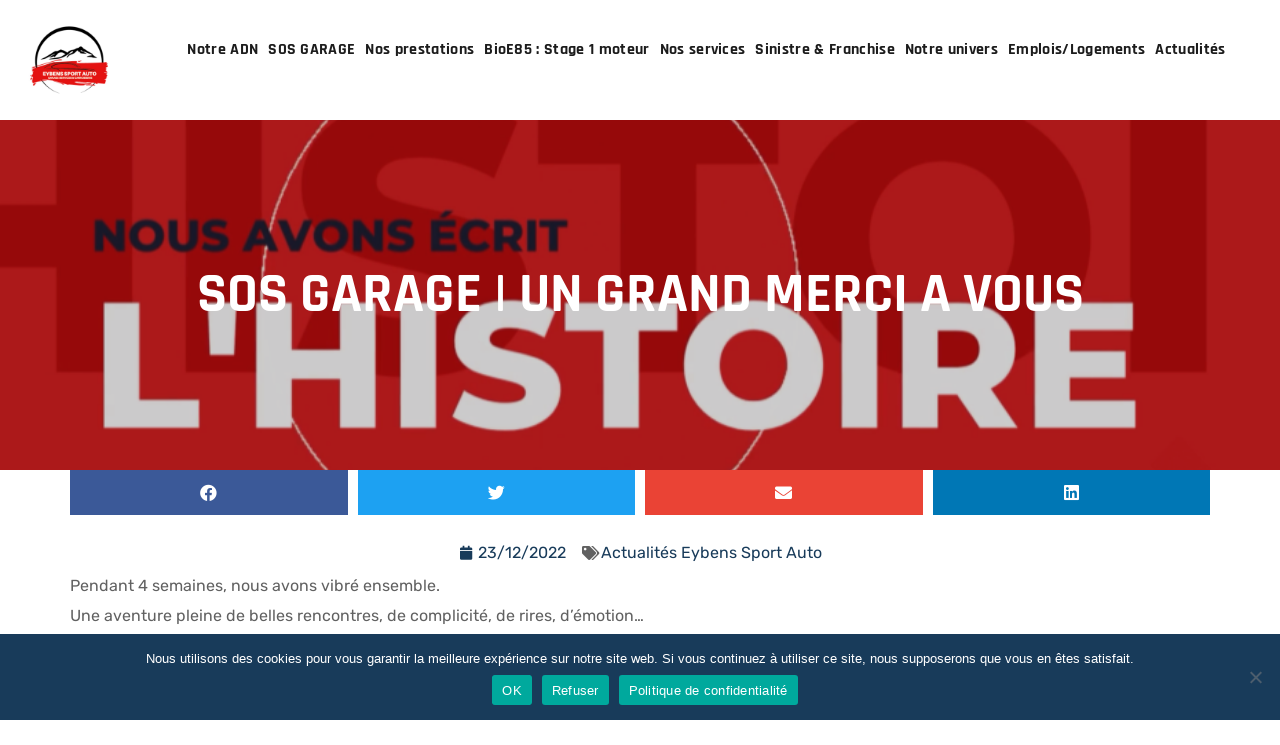

--- FILE ---
content_type: text/html; charset=UTF-8
request_url: https://www.eybenssportauto.fr/sos-garage-un-grand-merci-a-vous/
body_size: 35668
content:
<!DOCTYPE html>

<html lang="fr-FR">

<head>

    <meta http-equiv="Content-Type" content="text/html; charset=UTF-8">

    <meta name="viewport" content="width=device-width, initial-scale=1, maximum-scale=1">

    <meta http-equiv="X-UA-Compatible" content="IE=Edge">

    <meta name="facebook-domain-verification" content="gbcs0spee4m91irge5l0dxklzbgw3f" />

    <meta name='robots' content='index, follow, max-image-preview:large, max-snippet:-1, max-video-preview:-1' />
	<style>img:is([sizes="auto" i], [sizes^="auto," i]) { contain-intrinsic-size: 3000px 1500px }</style>
	
	<!-- This site is optimized with the Yoast SEO plugin v24.9 - https://yoast.com/wordpress/plugins/seo/ -->
	<title>SOS GARAGE | UN GRAND MERCI A VOUS - Eybens Sport Auto</title><link rel="preload" data-rocket-preload as="style" href="https://fonts.googleapis.com/css?family=Rubik%3A400%2C400%2C500%2C700%7CRajdhani%3A700%2C600%2C700&#038;display=swap" /><link rel="stylesheet" href="https://fonts.googleapis.com/css?family=Rubik%3A400%2C400%2C500%2C700%7CRajdhani%3A700%2C600%2C700&#038;display=swap" media="print" onload="this.media='all'" /><noscript><link rel="stylesheet" href="https://fonts.googleapis.com/css?family=Rubik%3A400%2C400%2C500%2C700%7CRajdhani%3A700%2C600%2C700&#038;display=swap" /></noscript>
	<meta name="description" content="Pendant 4 semaines, nous avons vibré ensemble.Une aventure pleine de belles rencontres, de complicité, de rires, d&#039;émotion...Une aventure humaine avant tout, que nous avons partagé avec vous tous.Un GRAND MERCI à toute l&#039;équipe de RMC Découverte, à mon complice : Vincent Lagaf&#039;, mon équipe EYBENS SPORT AUTO, mes partenaires, mes collaborateurs, mes clients, ma famille, mes amis et VOUS derrière vos écrans !C&#039;était juste intense et l&#039;aventure continue ..." />
	<link rel="canonical" href="https://www.eybenssportauto.fr/sos-garage-un-grand-merci-a-vous/" />
	<meta property="og:locale" content="fr_FR" />
	<meta property="og:type" content="article" />
	<meta property="og:title" content="SOS GARAGE | UN GRAND MERCI A VOUS - Eybens Sport Auto" />
	<meta property="og:description" content="Pendant 4 semaines, nous avons vibré ensemble.Une aventure pleine de belles rencontres, de complicité, de rires, d&#039;émotion...Une aventure humaine avant tout, que nous avons partagé avec vous tous.Un GRAND MERCI à toute l&#039;équipe de RMC Découverte, à mon complice : Vincent Lagaf&#039;, mon équipe EYBENS SPORT AUTO, mes partenaires, mes collaborateurs, mes clients, ma famille, mes amis et VOUS derrière vos écrans !C&#039;était juste intense et l&#039;aventure continue ..." />
	<meta property="og:url" content="https://www.eybenssportauto.fr/sos-garage-un-grand-merci-a-vous/" />
	<meta property="og:site_name" content="Eybens Sport Auto" />
	<meta property="article:published_time" content="2022-12-23T09:34:35+00:00" />
	<meta property="article:modified_time" content="2022-12-23T09:38:59+00:00" />
	<meta property="og:image" content="https://www.eybenssportauto.fr/wp-content/uploads/2022/12/ScreenHunter-1374.png" />
	<meta property="og:image:width" content="930" />
	<meta property="og:image:height" content="523" />
	<meta property="og:image:type" content="image/png" />
	<meta name="author" content="@dmin_Eyb3ns_Sp0rt_@ut0" />
	<meta name="twitter:card" content="summary_large_image" />
	<meta name="twitter:label1" content="Écrit par" />
	<meta name="twitter:data1" content="@dmin_Eyb3ns_Sp0rt_@ut0" />
	<meta name="twitter:label2" content="Durée de lecture estimée" />
	<meta name="twitter:data2" content="1 minute" />
	<script type="application/ld+json" class="yoast-schema-graph">{"@context":"https://schema.org","@graph":[{"@type":"WebPage","@id":"https://www.eybenssportauto.fr/sos-garage-un-grand-merci-a-vous/","url":"https://www.eybenssportauto.fr/sos-garage-un-grand-merci-a-vous/","name":"SOS GARAGE | UN GRAND MERCI A VOUS - Eybens Sport Auto","isPartOf":{"@id":"https://www.eybenssportauto.fr/#website"},"primaryImageOfPage":{"@id":"https://www.eybenssportauto.fr/sos-garage-un-grand-merci-a-vous/#primaryimage"},"image":{"@id":"https://www.eybenssportauto.fr/sos-garage-un-grand-merci-a-vous/#primaryimage"},"thumbnailUrl":"https://www.eybenssportauto.fr/wp-content/uploads/2022/12/ScreenHunter-1374.png","datePublished":"2022-12-23T09:34:35+00:00","dateModified":"2022-12-23T09:38:59+00:00","author":{"@id":"https://www.eybenssportauto.fr/#/schema/person/9e486372f75959e1f0cf09572dda2685"},"description":"Pendant 4 semaines, nous avons vibré ensemble.Une aventure pleine de belles rencontres, de complicité, de rires, d'émotion...Une aventure humaine avant tout, que nous avons partagé avec vous tous.Un GRAND MERCI à toute l'équipe de RMC Découverte, à mon complice : Vincent Lagaf', mon équipe EYBENS SPORT AUTO, mes partenaires, mes collaborateurs, mes clients, ma famille, mes amis et VOUS derrière vos écrans !C'était juste intense et l'aventure continue ...","breadcrumb":{"@id":"https://www.eybenssportauto.fr/sos-garage-un-grand-merci-a-vous/#breadcrumb"},"inLanguage":"fr-FR","potentialAction":[{"@type":"ReadAction","target":["https://www.eybenssportauto.fr/sos-garage-un-grand-merci-a-vous/"]}]},{"@type":"ImageObject","inLanguage":"fr-FR","@id":"https://www.eybenssportauto.fr/sos-garage-un-grand-merci-a-vous/#primaryimage","url":"https://www.eybenssportauto.fr/wp-content/uploads/2022/12/ScreenHunter-1374.png","contentUrl":"https://www.eybenssportauto.fr/wp-content/uploads/2022/12/ScreenHunter-1374.png","width":930,"height":523,"caption":"ScreenHunter 1374"},{"@type":"BreadcrumbList","@id":"https://www.eybenssportauto.fr/sos-garage-un-grand-merci-a-vous/#breadcrumb","itemListElement":[{"@type":"ListItem","position":1,"name":"Accueil","item":"https://www.eybenssportauto.fr/"},{"@type":"ListItem","position":2,"name":"SOS GARAGE | UN GRAND MERCI A VOUS"}]},{"@type":"WebSite","@id":"https://www.eybenssportauto.fr/#website","url":"https://www.eybenssportauto.fr/","name":"Eybens Sport Auto","description":"À votre service depuis 1993","potentialAction":[{"@type":"SearchAction","target":{"@type":"EntryPoint","urlTemplate":"https://www.eybenssportauto.fr/?s={search_term_string}"},"query-input":{"@type":"PropertyValueSpecification","valueRequired":true,"valueName":"search_term_string"}}],"inLanguage":"fr-FR"},{"@type":"Person","@id":"https://www.eybenssportauto.fr/#/schema/person/9e486372f75959e1f0cf09572dda2685","name":"@dmin_Eyb3ns_Sp0rt_@ut0","image":{"@type":"ImageObject","inLanguage":"fr-FR","@id":"https://www.eybenssportauto.fr/#/schema/person/image/","url":"https://secure.gravatar.com/avatar/adada6e540c6f0912aaba000e316f12bd67361ff9d03975775c6e0db05d3e151?s=96&d=mm&r=g","contentUrl":"https://secure.gravatar.com/avatar/adada6e540c6f0912aaba000e316f12bd67361ff9d03975775c6e0db05d3e151?s=96&d=mm&r=g","caption":"@dmin_Eyb3ns_Sp0rt_@ut0"},"sameAs":["http://eybens-sport-auto.agence-ailleurs-preprod.fr"],"url":"https://www.eybenssportauto.fr/author/dmin_eyb3ns_sp0rt_ut0/"}]}</script>
	<!-- / Yoast SEO plugin. -->


<link rel='dns-prefetch' href='//www.google.com' />
<link rel='dns-prefetch' href='//fonts.googleapis.com' />
<link href='https://fonts.gstatic.com' crossorigin rel='preconnect' />
<link rel="alternate" type="application/rss+xml" title="Eybens Sport Auto &raquo; Flux" href="https://www.eybenssportauto.fr/feed/" />
<link rel="alternate" type="application/rss+xml" title="Eybens Sport Auto &raquo; Flux des commentaires" href="https://www.eybenssportauto.fr/comments/feed/" />
<link rel="alternate" type="application/rss+xml" title="Eybens Sport Auto &raquo; SOS GARAGE | UN GRAND MERCI A VOUS Flux des commentaires" href="https://www.eybenssportauto.fr/sos-garage-un-grand-merci-a-vous/feed/" />
<style id='wp-emoji-styles-inline-css' type='text/css'>

	img.wp-smiley, img.emoji {
		display: inline !important;
		border: none !important;
		box-shadow: none !important;
		height: 1em !important;
		width: 1em !important;
		margin: 0 0.07em !important;
		vertical-align: -0.1em !important;
		background: none !important;
		padding: 0 !important;
	}
</style>
<link rel='stylesheet' id='wp-block-library-css' href='https://www.eybenssportauto.fr/wp-includes/css/dist/block-library/style.min.css?ver=6.8.3' type='text/css' media='all' />
<style id='classic-theme-styles-inline-css' type='text/css'>
/*! This file is auto-generated */
.wp-block-button__link{color:#fff;background-color:#32373c;border-radius:9999px;box-shadow:none;text-decoration:none;padding:calc(.667em + 2px) calc(1.333em + 2px);font-size:1.125em}.wp-block-file__button{background:#32373c;color:#fff;text-decoration:none}
</style>
<style id='pdfp-pdfposter-style-inline-css' type='text/css'>
.pdfp_wrapper .pdf{position:relative}.pdfp_wrapper.pdfp_popup_enabled .iframe_wrapper{display:none}.pdfp_wrapper.pdfp_popup_enabled .iframe_wrapper:fullscreen{display:block}.pdfp_wrapper .iframe_wrapper{width:100%}.pdfp_wrapper .iframe_wrapper:fullscreen iframe{height:100vh!important}.pdfp_wrapper .iframe_wrapper iframe{width:100%}.pdfp_wrapper .iframe_wrapper .close{background:#fff;border:1px solid #ddd;border-radius:3px;color:#222;cursor:pointer;display:none;font-family:sans-serif;font-size:36px;line-height:100%;padding:0 7px;position:absolute;right:12px;top:35px;z-index:9999}.pdfp_wrapper .iframe_wrapper:fullscreen .close{display:block}.pdfp_wrapper .pdfp_fullscreen_close{display:none}.pdfp_wrapper.pdfp_fullscreen_opened .pdfp_fullscreen_close{align-items:center;background:#fff;border-radius:3px;color:#222;cursor:pointer;display:flex;font-size:35px;height:30px;justify-content:center;overflow:hidden;padding-bottom:4px;position:fixed;right:20px;top:20px;width:32px}.pdfp_wrapper.pdfp_fullscreen_opened .pdfp_fullscreen_overlay{background:rgba(34,34,34,.6);height:100%;left:0;position:fixed;top:0;width:100%}.pdfp_wrapper.pdfp_fullscreen_opened .iframe_wrapper{display:block;height:90vh;left:50%;max-width:95%;position:fixed;top:50%;transform:translate(-50%,-50%);width:900px;z-index:99999999999}.pdfp-adobe-viewer{border:1px solid #ddd;border-radius:3px;cursor:pointer;outline:none;text-decoration:none}.pdfp_download{margin-right:15px}.cta_wrapper{margin-bottom:10px;text-align:left}.cta_wrapper button{cursor:pointer}.pdfp_wrapper p{margin:10px 0;text-align:center}.popout-disabled{height:50px;position:absolute;right:12px;top:12px;width:50px}@media screen and (max-width:768px){.pdfp_wrapper iframe{height:calc(100vw + 120px)}}iframe{max-width:100%}.ViewSDK_hideOverflow[data-align=center]{margin-left:auto;margin-right:auto}.ViewSDK_hideOverflow[data-align=left]{margin-right:auto}.ViewSDK_hideOverflow[data-align=right]{margin-left:auto}@media screen and (max-width:768px){.pdfp_wrapper iframe{height:calc(100vw + 120px)!important}}@media screen and (max-width:576px){.cta_wrapper .pdfp_download{margin-bottom:10px;margin-right:0}.cta_wrapper .pdfp_download button{margin-right:0!important}.cta_wrapper{align-items:center;display:flex;flex-direction:column}}

</style>
<style id='global-styles-inline-css' type='text/css'>
:root{--wp--preset--aspect-ratio--square: 1;--wp--preset--aspect-ratio--4-3: 4/3;--wp--preset--aspect-ratio--3-4: 3/4;--wp--preset--aspect-ratio--3-2: 3/2;--wp--preset--aspect-ratio--2-3: 2/3;--wp--preset--aspect-ratio--16-9: 16/9;--wp--preset--aspect-ratio--9-16: 9/16;--wp--preset--color--black: #000000;--wp--preset--color--cyan-bluish-gray: #abb8c3;--wp--preset--color--white: #ffffff;--wp--preset--color--pale-pink: #f78da7;--wp--preset--color--vivid-red: #cf2e2e;--wp--preset--color--luminous-vivid-orange: #ff6900;--wp--preset--color--luminous-vivid-amber: #fcb900;--wp--preset--color--light-green-cyan: #7bdcb5;--wp--preset--color--vivid-green-cyan: #00d084;--wp--preset--color--pale-cyan-blue: #8ed1fc;--wp--preset--color--vivid-cyan-blue: #0693e3;--wp--preset--color--vivid-purple: #9b51e0;--wp--preset--gradient--vivid-cyan-blue-to-vivid-purple: linear-gradient(135deg,rgba(6,147,227,1) 0%,rgb(155,81,224) 100%);--wp--preset--gradient--light-green-cyan-to-vivid-green-cyan: linear-gradient(135deg,rgb(122,220,180) 0%,rgb(0,208,130) 100%);--wp--preset--gradient--luminous-vivid-amber-to-luminous-vivid-orange: linear-gradient(135deg,rgba(252,185,0,1) 0%,rgba(255,105,0,1) 100%);--wp--preset--gradient--luminous-vivid-orange-to-vivid-red: linear-gradient(135deg,rgba(255,105,0,1) 0%,rgb(207,46,46) 100%);--wp--preset--gradient--very-light-gray-to-cyan-bluish-gray: linear-gradient(135deg,rgb(238,238,238) 0%,rgb(169,184,195) 100%);--wp--preset--gradient--cool-to-warm-spectrum: linear-gradient(135deg,rgb(74,234,220) 0%,rgb(151,120,209) 20%,rgb(207,42,186) 40%,rgb(238,44,130) 60%,rgb(251,105,98) 80%,rgb(254,248,76) 100%);--wp--preset--gradient--blush-light-purple: linear-gradient(135deg,rgb(255,206,236) 0%,rgb(152,150,240) 100%);--wp--preset--gradient--blush-bordeaux: linear-gradient(135deg,rgb(254,205,165) 0%,rgb(254,45,45) 50%,rgb(107,0,62) 100%);--wp--preset--gradient--luminous-dusk: linear-gradient(135deg,rgb(255,203,112) 0%,rgb(199,81,192) 50%,rgb(65,88,208) 100%);--wp--preset--gradient--pale-ocean: linear-gradient(135deg,rgb(255,245,203) 0%,rgb(182,227,212) 50%,rgb(51,167,181) 100%);--wp--preset--gradient--electric-grass: linear-gradient(135deg,rgb(202,248,128) 0%,rgb(113,206,126) 100%);--wp--preset--gradient--midnight: linear-gradient(135deg,rgb(2,3,129) 0%,rgb(40,116,252) 100%);--wp--preset--font-size--small: 13px;--wp--preset--font-size--medium: 20px;--wp--preset--font-size--large: 36px;--wp--preset--font-size--x-large: 42px;--wp--preset--spacing--20: 0.44rem;--wp--preset--spacing--30: 0.67rem;--wp--preset--spacing--40: 1rem;--wp--preset--spacing--50: 1.5rem;--wp--preset--spacing--60: 2.25rem;--wp--preset--spacing--70: 3.38rem;--wp--preset--spacing--80: 5.06rem;--wp--preset--shadow--natural: 6px 6px 9px rgba(0, 0, 0, 0.2);--wp--preset--shadow--deep: 12px 12px 50px rgba(0, 0, 0, 0.4);--wp--preset--shadow--sharp: 6px 6px 0px rgba(0, 0, 0, 0.2);--wp--preset--shadow--outlined: 6px 6px 0px -3px rgba(255, 255, 255, 1), 6px 6px rgba(0, 0, 0, 1);--wp--preset--shadow--crisp: 6px 6px 0px rgba(0, 0, 0, 1);}:where(.is-layout-flex){gap: 0.5em;}:where(.is-layout-grid){gap: 0.5em;}body .is-layout-flex{display: flex;}.is-layout-flex{flex-wrap: wrap;align-items: center;}.is-layout-flex > :is(*, div){margin: 0;}body .is-layout-grid{display: grid;}.is-layout-grid > :is(*, div){margin: 0;}:where(.wp-block-columns.is-layout-flex){gap: 2em;}:where(.wp-block-columns.is-layout-grid){gap: 2em;}:where(.wp-block-post-template.is-layout-flex){gap: 1.25em;}:where(.wp-block-post-template.is-layout-grid){gap: 1.25em;}.has-black-color{color: var(--wp--preset--color--black) !important;}.has-cyan-bluish-gray-color{color: var(--wp--preset--color--cyan-bluish-gray) !important;}.has-white-color{color: var(--wp--preset--color--white) !important;}.has-pale-pink-color{color: var(--wp--preset--color--pale-pink) !important;}.has-vivid-red-color{color: var(--wp--preset--color--vivid-red) !important;}.has-luminous-vivid-orange-color{color: var(--wp--preset--color--luminous-vivid-orange) !important;}.has-luminous-vivid-amber-color{color: var(--wp--preset--color--luminous-vivid-amber) !important;}.has-light-green-cyan-color{color: var(--wp--preset--color--light-green-cyan) !important;}.has-vivid-green-cyan-color{color: var(--wp--preset--color--vivid-green-cyan) !important;}.has-pale-cyan-blue-color{color: var(--wp--preset--color--pale-cyan-blue) !important;}.has-vivid-cyan-blue-color{color: var(--wp--preset--color--vivid-cyan-blue) !important;}.has-vivid-purple-color{color: var(--wp--preset--color--vivid-purple) !important;}.has-black-background-color{background-color: var(--wp--preset--color--black) !important;}.has-cyan-bluish-gray-background-color{background-color: var(--wp--preset--color--cyan-bluish-gray) !important;}.has-white-background-color{background-color: var(--wp--preset--color--white) !important;}.has-pale-pink-background-color{background-color: var(--wp--preset--color--pale-pink) !important;}.has-vivid-red-background-color{background-color: var(--wp--preset--color--vivid-red) !important;}.has-luminous-vivid-orange-background-color{background-color: var(--wp--preset--color--luminous-vivid-orange) !important;}.has-luminous-vivid-amber-background-color{background-color: var(--wp--preset--color--luminous-vivid-amber) !important;}.has-light-green-cyan-background-color{background-color: var(--wp--preset--color--light-green-cyan) !important;}.has-vivid-green-cyan-background-color{background-color: var(--wp--preset--color--vivid-green-cyan) !important;}.has-pale-cyan-blue-background-color{background-color: var(--wp--preset--color--pale-cyan-blue) !important;}.has-vivid-cyan-blue-background-color{background-color: var(--wp--preset--color--vivid-cyan-blue) !important;}.has-vivid-purple-background-color{background-color: var(--wp--preset--color--vivid-purple) !important;}.has-black-border-color{border-color: var(--wp--preset--color--black) !important;}.has-cyan-bluish-gray-border-color{border-color: var(--wp--preset--color--cyan-bluish-gray) !important;}.has-white-border-color{border-color: var(--wp--preset--color--white) !important;}.has-pale-pink-border-color{border-color: var(--wp--preset--color--pale-pink) !important;}.has-vivid-red-border-color{border-color: var(--wp--preset--color--vivid-red) !important;}.has-luminous-vivid-orange-border-color{border-color: var(--wp--preset--color--luminous-vivid-orange) !important;}.has-luminous-vivid-amber-border-color{border-color: var(--wp--preset--color--luminous-vivid-amber) !important;}.has-light-green-cyan-border-color{border-color: var(--wp--preset--color--light-green-cyan) !important;}.has-vivid-green-cyan-border-color{border-color: var(--wp--preset--color--vivid-green-cyan) !important;}.has-pale-cyan-blue-border-color{border-color: var(--wp--preset--color--pale-cyan-blue) !important;}.has-vivid-cyan-blue-border-color{border-color: var(--wp--preset--color--vivid-cyan-blue) !important;}.has-vivid-purple-border-color{border-color: var(--wp--preset--color--vivid-purple) !important;}.has-vivid-cyan-blue-to-vivid-purple-gradient-background{background: var(--wp--preset--gradient--vivid-cyan-blue-to-vivid-purple) !important;}.has-light-green-cyan-to-vivid-green-cyan-gradient-background{background: var(--wp--preset--gradient--light-green-cyan-to-vivid-green-cyan) !important;}.has-luminous-vivid-amber-to-luminous-vivid-orange-gradient-background{background: var(--wp--preset--gradient--luminous-vivid-amber-to-luminous-vivid-orange) !important;}.has-luminous-vivid-orange-to-vivid-red-gradient-background{background: var(--wp--preset--gradient--luminous-vivid-orange-to-vivid-red) !important;}.has-very-light-gray-to-cyan-bluish-gray-gradient-background{background: var(--wp--preset--gradient--very-light-gray-to-cyan-bluish-gray) !important;}.has-cool-to-warm-spectrum-gradient-background{background: var(--wp--preset--gradient--cool-to-warm-spectrum) !important;}.has-blush-light-purple-gradient-background{background: var(--wp--preset--gradient--blush-light-purple) !important;}.has-blush-bordeaux-gradient-background{background: var(--wp--preset--gradient--blush-bordeaux) !important;}.has-luminous-dusk-gradient-background{background: var(--wp--preset--gradient--luminous-dusk) !important;}.has-pale-ocean-gradient-background{background: var(--wp--preset--gradient--pale-ocean) !important;}.has-electric-grass-gradient-background{background: var(--wp--preset--gradient--electric-grass) !important;}.has-midnight-gradient-background{background: var(--wp--preset--gradient--midnight) !important;}.has-small-font-size{font-size: var(--wp--preset--font-size--small) !important;}.has-medium-font-size{font-size: var(--wp--preset--font-size--medium) !important;}.has-large-font-size{font-size: var(--wp--preset--font-size--large) !important;}.has-x-large-font-size{font-size: var(--wp--preset--font-size--x-large) !important;}
:where(.wp-block-post-template.is-layout-flex){gap: 1.25em;}:where(.wp-block-post-template.is-layout-grid){gap: 1.25em;}
:where(.wp-block-columns.is-layout-flex){gap: 2em;}:where(.wp-block-columns.is-layout-grid){gap: 2em;}
:root :where(.wp-block-pullquote){font-size: 1.5em;line-height: 1.6;}
</style>
<link rel='stylesheet' id='cookie-notice-front-css' href='https://www.eybenssportauto.fr/wp-content/plugins/cookie-notice/css/front.min.css?ver=2.5.6' type='text/css' media='all' />
<link data-minify="1" rel='stylesheet' id='wp-job-manager-job-listings-css' href='https://www.eybenssportauto.fr/wp-content/cache/min/1/wp-content/plugins/wp-job-manager/assets/dist/css/job-listings.css?ver=1745845386' type='text/css' media='all' />
<link data-minify="1" rel='stylesheet' id='pdfp-public-css' href='https://www.eybenssportauto.fr/wp-content/cache/min/1/wp-content/plugins/pdf-poster/dist/public.css?ver=1745845386' type='text/css' media='all' />
<link data-minify="1" rel='stylesheet' id='wp-job-manager-applications-frontend-css' href='https://www.eybenssportauto.fr/wp-content/cache/min/1/wp-content/plugins/wp-job-manager-applications/assets/css/frontend.css?ver=1745845386' type='text/css' media='all' />
<link rel='stylesheet' id='wgl-parent-style-css' href='https://www.eybenssportauto.fr/wp-content/themes/carbonick/style.css?ver=6.8.3' type='text/css' media='all' />
<link data-minify="1" rel='stylesheet' id='carbonick-default-style-css' href='https://www.eybenssportauto.fr/wp-content/cache/min/1/wp-content/themes/carbonick-child/style.css?ver=1745845386' type='text/css' media='all' />
<link data-minify="1" rel='stylesheet' id='flaticon-css' href='https://www.eybenssportauto.fr/wp-content/cache/min/1/wp-content/themes/carbonick/fonts/flaticon/flaticon.css?ver=1745845386' type='text/css' media='all' />
<link data-minify="1" rel='stylesheet' id='font-awesome-5-all-css' href='https://www.eybenssportauto.fr/wp-content/cache/min/1/wp-content/themes/carbonick/css/all.min.css?ver=1745845386' type='text/css' media='all' />
<link data-minify="1" rel='stylesheet' id='carbonick-main-css' href='https://www.eybenssportauto.fr/wp-content/cache/min/1/wp-content/themes/carbonick/css/main.css?ver=1745845386' type='text/css' media='all' />
<style id='carbonick-main-inline-css' type='text/css'>
body {font-family:Rubik;font-size:16px;line-height:1.875;font-weight:400;color:#616161;}.content-font,input:not([type=checkbox]):not([type=submit]),select,textarea,label,blockquote cite,.author-info_name,.carbonick_module_time_line_vertical .time_line-title,.isotope-filter a .number_filter,.author-widget_text,body .comment-form-cookies-consent > label,.widget_product_categories .post_count,.widget_meta .post_count,.widget_archive .post_count,ul.wp-block-archives.wp-block-archives-list li .post_count,.widget_categories ul li .post_count,.widget_product_categories ul li .post_count,.widget_meta ul li .post_count,.widget_archive ul li .post_count,.wgl-accordion .wgl-accordion_panel .wgl-accordion_content,.elementor-widget-wgl-pricing-table .pricing_header .pricing_desc,.elementor-widget-wgl-pricing-table .wgl-pricing_plan .pricing_period,.elementor-widget-wgl-time-line-vertical .time_line-content .time_line-text,.wgl-portfolio-single_wrapper .wgl-portfolio-item_cats,.select2-container{font-family:Rubik;}.elementor-widget-wgl-time-line-vertical .time_line-content .time_line-text {font-weight:400;}.wgl-tabs .wgl-tabs_content-wrap .wgl-tabs_content {font-family:Rubik;font-weight:400;}::placeholder,select,body .footer .select__field:before,.widget_rss ul li .rssSummary,input:not([type='checkbox']):not([type='submit']),select,textarea,.search-field,.header_search.search_standard .header_search-field .search-field,.search-no-results .page_404_wrapper .search-form .search-field,.post_meta-categories span,.post_meta-categories span:after,.vc_wp_custommenu .menu .menu-item.current-menu-item > a,.carbonick_module_testimonials .testimonials_quote,.recent-posts-widget .meta-wrapper a:hover,.vc_row .vc_toggle .vc_toggle_icon,.isotope-filter a,.wgl_module_team .team-department,.post_meta-wrap,.blog-style-hero .blog-post.format-standard .blog-post_text,.blog-style-hero .blog-post.format-link .blog-post_text,.blog-style-hero .blog-post.format-audio .blog-post_text,.blog-style-hero .blog-post.format-quote .blog-post_text,.wgl-pricing_plan .pricing_price_wrap .pricing_desc,.author-widget_social a{color:#616161;}.single_meta .single_info-share_social-wpapper > span.share_title,.single_info-share_social-wpapper > span {font-family:Rubik;color:#616161;}.carbonick_module_title .external_link .button-read-more {line-height:1.875;}h1,h2,h3,h4,h5,h6,h1 span,h2 span,h3 span,h4 span,h5 span,h6 span,h1 a,h2 a,h3 a,h4 a,h5 a,h6 a,.blog-post_cats,input[type='submit'],button,.blog-posts .blog-post_title,.column1 .item_title a,blockquote cite,#comments .comment-reply-link,.carbonick_twitter .twitt_title,.tagcloud-wrapper .title_tags,.strip_template .strip-item a span,.single_team_page .team-single_speaches-info .speech-info_desc span,.shortcode_tab_item_title,.wgl-timeline-vertical .tlv__date,.index_number,.primary-nav.footer-menu .menu-item a,.post_meta-categories span,.carbonick_module_message_box .message_content .message_text,.carbonick_module_message_box.type_info .message_icon:before,.carbonick_module_message_box.type_warning .message_icon:before{font-family:Rajdhani;font-weight:700;}.theme-header-font,input[type="submit"],button,.wpcf7 .wpcf7-submit,legend,.widget,.widget .widget-title,.widget_rss ul li .rss-date,.widget_categories a,.widget_product_categories a,.widget_meta a,.widget_archive a,.banner_404,.wgl-header-list-info,.page_404_wrapper .carbonick_404__link,.wgl-social-share_pages.hovered_style .share_social-title,.blog-post_text-bg,.author-info_content .author-info_name,.button-read-more,.countdown-section .countdown-amount,.countdown-section .countdown-period,.comments-title .number-comments,.page-header_breadcrumbs,.wgl-views,.sl-count,#comments .commentlist .comment_info .meta-wrapper *,.meta-wrapper,.blog-post.format-quote .blog-post_quote-author,.blog-post_info-wrap > .meta-wrapper *,.blog-style-standard .blog-post .blog-post_meta-wrap .meta-info-wrap,.wgl-button,.elementor-button,.wgl-pricing_plan .pricing_currency,.wgl-pricing_plan .pricing_price .price_decimal,.wgl-pricing_plan .pricing_plan_wrap .pricing_price_wrap,.wgl-working-hours .working-item .working-item_day,.wgl-working-hours .working-item .working-item_hours,.carbonick_module_progress_bar .progress_label,.carbonick_module_double_headings,.carbonick_module_infobox .infobox_icon_container .infobox_icon_number,.carbonick_module_testimonials .testimonials_item:before,.carbonick_module_testimonials .testimonials_status,.carbonick_module_counter .counter_title,.carbonick_module_videobox .title,.carbonick_module_progress_bar .progress_value,.carbonick_module_progress_bar .progress_units,.carbonick_module_counter .counter_value_wrapper,.carbonick_module_counter .counter_value_placeholder,.carbonick_module_ico_progress .progress_value_completed,.carbonick_module_ico_progress .progress_value_min,.carbonick_module_ico_progress .progress_value_max,.carbonick_module_ico_progress .progress_point,.mashsb-count .counts,.mashsb-box .mashsb-buttons a .text,.prev-link,.next-link,.vc_row .vc_tta.vc_general.vc_tta-style-accordion_bordered .vc_tta-panel-title>a span,ul.recent-posts-widget li > .recent-posts-content .post_title,.heading_subtitle,.info_prev-link_wrapper a,.info_next-link_wrapper a,.single_team_page .team-single_speaches-info .speech-info_day,.wgl_module_team .team-department,.single-team .single_team_page .team-info_item.team-department span,.portfolio__custom-meta h5,.portfolio__item-meta .post_cats,.wgl-portfolio-item_cats,.portfolio__custom-meta:not(.meta_shares) span,.isotope-filter a,.carousel-filter a,body .comment-respond .comment-reply-title,.page-header_title,.carbonick_module_services_2 .services_link,.carbonick_module_testimonials.type_inline_top .testimonials_meta_wrap:after,.carbonick_module_testimonials .testimonials_position,[class|=dropcap],.elementor-drop-cap,ul.wp-block-archives.wp-block-archives-list li a,ul.wp-block-categories.wp-block-categories-list li a,ul.wp-block-categories.wp-block-categories-list li .post_count,ul.wp-block-latest-posts li a,.elementor-counter,.wgl-progress_bar .progress_label,.wgl-progress_bar .progress_value_wrap,.wgl-pricing_plan .pricing_highlighter,.load_more_item,.load_more_wrapper .load_more_item,.carbonick-post-navigation .meta-wrapper span,ul.recent-posts-widget .meta-wrapper span,.elementor-widget .wgl-infobox .wgl-infobox_subtitle,#comments .commentlist .comment_author_says,.wgl-portfolio-single_item .single_info-share_social-wpapper .share_title{font-family:Rajdhani;}blockquote,.banner_404,.author-info_public,.single_info-share_social-wpapper .share_title,.wgl-portfolio-single_item .tagcloud .tagcloud_desc,.wgl_timetabs .timetabs_data .timetabs_item .item_time,.wgl_timetabs .timetabs_data .timetabs_item .content-wrapper .item_title,.wgl_timetabs .timetabs_headings .wgl_tab,.tagcloud a,.wp-block-tag-cloud a{font-family:Rajdhani;color:#1c1c1c;}.tagcloud a,.wp-block-tag-cloud a,.wgl-pricing_plan .pricing_header .pricing_title__shadow,.blog-post_media .bg-read-more,.wgl-infobox .wgl-infobox_wrapper .wgl-infobox_subtitle,.wgl-striped-services .service-item_content .service-item_bg_text,.wgl-infobox_bg_title,.wgl-background-text,.wgl-counter_value-placeholder,.wgl-button.elementor-button,.wgl-double_heading .dbl-subtitle,.wgl-testimonials .wgl-testimonials_position,.elementor-section.wgl-add-background-text:before,.wgl-infobox .wgl-number,.wgl-steps-vertical .steps-image .number,.post_meta-wrap .blog-post_views-wrap{font-family:Rajdhani;font-weight:700;}.theme-header-color,body .footer select option,input[type='submit'],form.post-password-form input[type='submit']:hover,button,h1,h2,h3,h4,h5,h6,h1 span,h2 span,h3 span,h4 span,h5 span,h6 span,h1 a,h2 a,h3 a,h4 a,h5 a,h6 a,h3#reply-title a,.calendar_wrap tbody,.wp-block-calendar tbody,.comment_author_says,.comment_author_says a,#comments .comment-reply-link:hover,.coming-soon_form .wpcf7 .wpcf7-submit:hover,.share_post-container .share_post,.tagcloud-wrapper .title_tags,.carbonick_module_double_headings .heading_title,.carbonick_module_testimonials .testimonials_item .testimonials_content_wrap .testimonials_name,.wgl-pricing_plan .pricing_plan_wrap .pricing_content > ul > li > b,.carbonick_module_social .soc_icon,.carbonick_module_counter .counter_value_wrapper,.carbonick_module_message_box .message_close_button:hover,.prev-link-info_wrapper,.next-link-info_wrapper,.item_title a,.load_more_wrapper .load_more_item,.carbonick_module_counter .counter_value_wrapper,.wgl_module_title.item_title .carousel_arrows a span:after,.wgl_module_team.info_under_image .team-department,.single-team .single_team_page .team__icons .team-icon,.wgl-portfolio-item_wrapper .portfolio_link,.single_info-share_social-wpapper .share_link span,.carbonick_module_services_2 .services_link,ul.wp-block-archives.wp-block-archives-list li a,ul.wp-block-archives.wp-block-archives-list li:before,ul.wp-block-categories.wp-block-categories-list li a,ul.wp-block-latest-posts li a,.wgl-pricing_plan .pricing_plan_wrap .pricing_price_wrap,.blog-post_content .page-link a,.blog-style-hero .blog-post.format-standard .blog-post_title a,.blog-style-hero .blog-post.format-link .blog-post_title a,.blog-style-hero .blog-post.format-audio .blog-post_title a,.blog-style-hero .blog-post.format-quote .blog-post_title a,.wgl-button.elementor-button,.author-info_social-wrapper .author-info_social-link.fa,.page_404_wrapper .search-form:after,.page_404_wrapper .carbonick_404__link,.page_404_wrapper .carbonick_404__button .carbonick_404__link,.wgl-portfolio-single_wrapper .portfolio__item-meta > span:after,.wgl-header-row-section_top a:hover,.header_search.search_standard .header_search-field .search-form:after,.wgl_cpt_section .carousel_arrows span[class*="slick_arrow"] span:after,.blog-style-hero .blog-post-hero-content_back .blog-post_title ,.blog-style-hero .format-standard-image .blog-post-hero-content_back .blog-post_title a,.woocommerce .woocommerce-pagination ul.page-numbers li a,.woocommerce .woocommerce-pagination ul.page-numbers li span,.woocommerce-page .woocommerce-pagination ul.page-numbers li a,.woocommerce-page .woocommerce-pagination ul.page-numbers li span,.woocommerce .woocommerce-pagination ul.page-numbers li a:hover,.woocommerce-page .woocommerce-pagination ul.page-numbers li a:hover,.woocommerce .woocommerce-pagination ul.page-numbers li a:focus,.woocommerce-page .woocommerce-pagination ul.page-numbers li a:focus,.woocommerce .woocommerce-pagination ul.page-numbers li a.current,.woocommerce .woocommerce-pagination ul.page-numbers li span.current,.woocommerce-page .woocommerce-pagination ul.page-numbers li a.current,.woocommerce-page .woocommerce-pagination ul.page-numbers li span.current,.wgl-pagination .page-numbers,.page-link .post-page-numbers,.dropcap-bg.secondary,.elementor-widget-container .elementor-swiper-button {color:#1c1c1c;}.carbonick_author-widget .author-widget_social a,.carbonick_banner-widget .banner-widget_link:hover ~ .banner-widget_button .button-read-more,.widget ul li,.widget ul li a,ul.recent-posts-widget .post_title a,.widget .widget-title .widget-title_wrapper,.widget_search .search-form:after,.widget_search .woocommerce-product-search:after,.widget_product_search .search-form:after,.widget_product_search .woocommerce-product-search:after,.widget_product_search .woocommerce-product-search:after,.widget .banner-widget_button {color:#1c1c1c;}.widget_search .search-form:hover:after,.widget_search .woocommerce-product-search:hover:after,.widget_product_search .search-form:hover:after,.widget_product_search .woocommerce-product-search:hover:after,body .widget_search .search-form .search__icon,body .widget_search .woocommerce-product-search .search__icon,body .widget_product_search .search-form .search__icon,body .widget_product_search .woocommerce-product-search .search__icon,.header_search .header_search-field .search__icon,.prev-link_wrapper .info_wrapper a:hover .image_prev.no_image:after,.next-link_wrapper .info_wrapper a:hover .image_next.no_image:after,.post_meta-categories a:hover,.post_meta-categories span a:hover,.wgl_module_team .team-item_info:after,.wgl-theme-header .wgl-button.elementor-button,.carbonick_module_title .carousel_arrows a span,.page_404_wrapper .search-form:hover:after,.page_404_wrapper .search__icon,.page_404_wrapper-container .page_404_wrapper__inner:after,.wgl-accordion-services .wgl-services_icon-wrap:before {background:#1c1c1c;}.widget_product_search .woocommerce-product-search button,.slick-dots li button,.carbonick_module_infobox.infobox_alignment_left.title_divider .infobox_title:before,.carbonick_module_infobox.infobox_alignment_right.title_divider .infobox_title:before {background-color:#1c1c1c;}.carbonick_module_title .carousel_arrows a span:before,.wgl-pricing_plan .pricing_highlighter,.wgl-carousel.pagination_circle_border .slick-dots li.slick-active button,.wgl-carousel.pagination_square_border .slick-dots li.slick-active button {border-color:#1c1c1c;}#scroll_up {background-color:#183b5a;color:#ffffff;}.primary-nav>div>ul,.primary-nav>ul,.sitepress_container > .wpml-ls li,.primary-nav ul li.mega-menu-links > ul > li {font-family:Rajdhani;font-weight:700;line-height:30px;font-size:18px;}.primary-nav > ul > li > a > span + i.menu-item__plus,.primary-nav ul li ul:not(.mega-menu) li > a > span + i.menu-item__plus{color:#1c1c1c;}.primary-nav ul li ul,.wpml-ls,.sitepress_container > .wpml-ls ul ul li,.primary-nav ul li div.mega-menu-container {font-family:Rajdhani;font-weight:700;line-height:30px;font-size:18px;}.wgl-theme-header .header_search-field,.primary-nav ul li ul,.primary-nav ul li div.mega-menu-container,.wgl-theme-header .woo_mini_cart,.wpml-ls-legacy-dropdown .wpml-ls-current-language .wpml-ls-sub-menu {background-color:rgba(255,255,255,1);color:#313131;}.mobile_nav_wrapper,.wgl-menu_outer,.wgl-menu_outer .mobile-hamburger-close,.mobile_nav_wrapper .primary-nav ul li ul.sub-menu,.mobile_nav_wrapper .primary-nav ul li.mega-menu-links > ul.mega-menu > li > ul > li ul,.mobile_nav_wrapper .primary-nav ul li.mega-menu-links > ul.mega-menu > li > ul {background-color:rgba(0,0,0,1);color:#ffffff;}.mobile_nav_wrapper .wgl-menu_overlay {background-color:rgba(0,0,0,1);}#side-panel .side-panel_sidebar .widget .widget-title .widget-title_wrapper {color:rgba(28,28,28,1);}blockquote:before,.theme-primary-color,.wgl-animate_bg div span,a,a:hover .wgl-icon,.wgl-icon:hover,body ol > li:before,button,button:focus,button:active,h3#reply-title a:hover,ul li:before,ul.carbonick_check li:before,header.searсh-header .page-title span,#comments > h3 span,#comments .commentlist .comment_info .meta-wrapper .comment-edit-link,.woocommerce .woocommerce-pagination ul.page-numbers li a.next:hover,.woocommerce .woocommerce-pagination ul.page-numbers li a.prev:hover,.woocommerce-page .woocommerce-pagination ul.page-numbers li a.next:hover,.woocommerce-page .woocommerce-pagination ul.page-numbers li a.prev:hover,.wgl-pagination .page-numbers.next:hover,.wgl-pagination .page-numbers.prev:hover,.author-info_social-wrapper,.primary-nav > ul > li > a:before,body .wpml-ls-legacy-dropdown .wpml-ls-sub-menu .wpml-ls-item:hover a span,.blog-post_link:before,.blog-post_title i,.blog-style-standard .blog-post:hover .blog-post_wrapper .blog-post_meta_info .meta-wrapper span,.blog-post_link>.link_post:hover,.blog-post.format-standard.link .blog-post_title:before,.blog-post_title a:hover,.button-read-more,.post_featured_bg .meta-wrapper a:hover,.blog-style-hero .blog-post_title a:hover,.blog-post.format-quote .blog-post_quote-author,.blog-post.format-quote .blog-post_quote-text:before,.calendar_wrap thead,.wp-block-calendar thead,.copyright a:hover,.comment_author_says a:hover,.carbonick_submit_wrapper:hover > i,.carbonick_custom_button i,.carbonick_custom_text a,.carbonick_twitter a,.load_more_works:hover,.header_search .header_search-button > i:hover,.header_search-field .search-form:after,.mc_form_inside #mc_signup_submit:hover,.share_link span.fab:hover,.share_post span.fab:hover,.single_team_page .team-single_speaches-info .speech-info_desc span,.single_team_page .team-info_wrapper .team-info_item a:hover,.single-member-page .member-icon:hover,.single-member-page .team-link:hover,.single_team_page .team-single_speaches-info .speech-info_day,.single_team_page .team__icons a:hover,.team-icons .member-icon:hover,.vc_wp_custommenu .menu .menu-item.current-menu-item > a,.vc_wp_custommenu .menu .menu-item.current-menu-ancestor > a,.button-read-more,.wpml-ls a:hover,.wpml-ls-legacy-dropdown .wpml-ls-current-language:hover > a,.wpml-ls-legacy-dropdown .wpml-ls-current-language a:hover,.single.related_posts .blog-post_title a:hover,.wgl-social-share_pages.hovered_style ul li a:hover,.isotope-filter a:after,.meta-wrapper a:hover,.blog-style-standard .blog-post .blog-post_meta-wrap .meta-info-wrap .post_comments a:hover,.wgl-likes .sl-button:hover,.share_post-container:hover > a,.inside_image.sub_layer_animation .post_cats a,.inside_image.sub_layer_animation .post_cats span,ul.wp-block-archives.wp-block-archives-list li:hover:before,ul.wp-block-categories.wp-block-categories-list li:hover:before,ul.wp-block-latest-posts li:hover:before,.format-quote .blog-post_wrapper .blog-post_media_part:before{color:#183B5A;}.wgl-portfolio-item_wrapper .portfolio_link-icon:hover,.wgl-portfolio-item_cats,body .comment-respond .comment-form [class*="wgl_col-"].logged-in-as a:hover,body .comment-respond .comment-form > p.logged-in-as a:hover,#comments .commentlist .comment .stand_comment .meta-wrapper .comment-edit-link:hover,.wgl_module_team .team-department,.wgl_module_team.inside_image .team-item_wrap:hover .team-department,.single-team .single_team_page .team-info_item.team-department span,.under_image .portfolio__item-title .title:hover a,.inside_image.sub_layer_animation .portfolio__item-meta,.wgl-portfolio_container .wgl-carousel.arrows_center_mode .slick-prev:hover:after,.wgl-portfolio_container .wgl-carousel.arrows_center_mode .slick-next:hover:after,.inside_image .portfolio__item-meta,.wgl-portfolio-single_wrapper .wgl-portfolio-item_cats a:hover,.wgl_module_team .team-item_info .team__icons .team-icon a:hover,.wgl-services-6 .wgl-services_media-wrap .elementor-icon,.elementor-widget.divider_yes .wgl-infobox_title:before,.row .wgl-portfolio-list_item .portfolio__item-meta .portfolio-category,.elementor-widget-wgl-double-headings.divider_yes .wgl-double_heading .dbl-title_wrapper:before {color:#183B5A;}.search__icon,.widget ul li a:hover,.widget_categories ul li a:hover .post_count,.widget_product_categories ul li a:hover .post_count,.header_search .header_search-field .search__icon,.widget_rss ul li .rsswidget:hover,.widget_recent_entriesul li .post-date,.widget_meta ul li .post_count,.widget_archive ul li > a:before,.widget .widget-title .widget-title_wrapper:before,.widget_nav_menu .current-menu-ancestor > a,.widget_nav_menu .current-menu-item > a,.widget_product_categories a:hover + .post_count,.widget_meta a:hover + .post_count,.widget_archive a:hover .post_count,ul.wp-block-latest-posts li a:hover,ul.wp-block-archives.wp-block-archives-list li a:hover,ul.wp-block-archives.wp-block-archives-list li a:hover .post_count,ul.recent-posts-widget li > .recent-posts-content .post_title a:hover,.recent-posts-widget .meta-wrapper a,.carbonick_widget ul > li:hover:before,.widget.carbonick_widget.carbonick_banner-widget .banner-widget_text .tags_title:after,.widget.widget_recent_comments ul li span.comment-author-link a:hover,.wgl-filter a .number_filter{color:#183B5A;}.widget .widget-title:before,aside > .widget + .widget:before,.search-button:hover + .search__icon,body .widget_search .search-form .search-button:hover ~ .search__icon,.header_search .header_search-field .search-button:hover ~ .search__icon,.widget_product_search .woocommerce-product-search button:hover,.widget_meta ul li a:hover:after,.widget_archive ul li a:hover:after,.widget_product_categories ul li a:hover:before,.widget_archive ul li a:before,.widget .calendar_wrap table td#today:before,.widget .calendar_wrap tbody td > a:before,.wp-block-calendar table td#today:before,.wp-block-calendar tbody td > a:before,.widget .counter_posts,.widget.widget_pages ul li a:before,.widget.widget_nav_menu ul li a:before,.widget_nav_menu .menu .menu-item:hover:before,.widget_postshero .recent-posts-widget .post_cat a,.widget_meta ul li > a:before,.widget_archive ul li > a:before,.woocommerce .woocommerce-widget-layered-nav-list .woocommerce-widget-layered-nav-list__item:hover::before{background-color:#183B5A;}header .header-link:hover,.hover_links .wgl-infobox_content a:hover {color:#183B5A !important;}ul li:before,.widget_pages ul li:hover:before,ul.carbonick_plus li:after,ul.carbonick_plus li:before,ul.carbonick_hyphen li:before,ul.carbonick_dot li:before,ul.carbonick_square li:before,#multiscroll-nav span,#multiscroll-nav li .active span,.dropcap-bg,.coming-soon_form .wpcf7 .wpcf7-submit,.elementor-widget-text-editor.elementor-drop-cap-view-default span.elementor-drop-cap,.load_more_wrapper .load_more_item:hover,.single_team_page .team-title:before,.blog-style-hero .post_meta-wrap,.blog-style-hero .btn-read-more .blog-post-read-more,.blog-style-hero .blog-post .wgl-video_popup,.carbonick_module_double_headings .heading_title .heading_divider,.carbonick_module_double_headings .heading_title .heading_divider:before,.carbonick_module_double_headings .heading_title .heading_divider:after,.wpml-ls-legacy-dropdown .wpml-ls-sub-menu .wpml-ls-item a span:before,.wgl-portfolio-item_wrapper .wgl-portfolio-item_icon:hover,.portfolio__see-more i,ul.wp-block-categories.wp-block-categories-list li a:hover:after,.wpcf7 .demo-1-form .wpcf7-submit,.wgl_module_team .team__icons a:hover{background:#183B5A;}.blog-post.format-video .stick-bot-center .videobox_content .videobox_link svg{fill:#183B5A;}::selection,#comments > h3:after,button:hover,mark,span.highlighter,.page_404_wrapper-container .page_404_wrapper__inner:before,.vc_wp_custommenu .menu .menu-item a:before,.header_search .header_search-field .header_search-button-wrapper,.header_search.search_mobile_menu .header_search-field .search-form:after,.wgl-theme-header .wgl-button.elementor-button,.sitepress_container > .wpml-ls ul ul li a:hover:after,.blog-style-hero .blog-post-hero_wrapper .divider_post_info,.button__wrapper:hover:after,.calendar_wrap caption,.wp-block-calendar caption,.comment-reply-title:after,.carbonick_module_title:after,.carbonick_module_title .carousel_arrows a:hover span,.wgl_cpt_section .carousel_arrows span[class*="slick_arrow"]:hover,.load_more_works,.mc_form_inside #mc_signup_submit,.wgl-social-share_pages.hovered_style .share_social-icon-plus,.wgl-ellipsis span,.wgl_module_title.item_title .carousel_arrows a:hover,.wgl_module_team .team-meta_info .line,.wgl_module_team .team-item_info:before,.single-team .single_team_page .team-info_item.team-department:before,.wgl-social-share_pages.standard_style a:before,.wgl-portfolio_item_link:hover,.elementor-slick-slider .slick-slider .slick-prev:hover,.elementor-slick-slider .slick-slider .slick-next:hover,.elementor-slick-slider .slick-slider .slick-prev:focus,.elementor-slick-slider .slick-slider .slick-next:focus,.wgl-video_popup .videobox_link:hover,.woocommerce .woocommerce-pagination ul.page-numbers li span.current:after,.woocommerce-page .woocommerce-pagination ul.page-numbers li span.current:after,.woocommerce .woocommerce-pagination ul.page-numbers li a:before,.woocommerce .woocommerce-pagination ul.page-numbers li span:before,.woocommerce-page .woocommerce-pagination ul.page-numbers li a:before,.woocommerce-page .woocommerce-pagination ul.page-numbers li span:before,.wgl-pagination .page-numbers.current:after,.wgl-pagination .page-numbers:before,.page-link .post-page-numbers.current:after,.page-link .post-page-numbers:before{background-color:#183B5A;}.blog-post_meta-date,input[type='submit']:hover,input[type='submit']:focus,input[type='submit']:active,button:hover,button:focus,button:active,.slider-wrapper.wgl-carousel .blog-post_media-slider_slick .slick-arrow:hover,.wgl-carousel.navigation_offset_element .slick-prev:hover,.wgl-carousel.navigation_offset_element .slick-next:hover,.carbonick_module_demo_item .di_button a,.next-link:hover,.prev-link:hover,.wpcf7 .call_to_action_1 .wgl_col-2 .wpcf7-submit:hover,form.post-password-form input[type='submit'],.wgl-demo-item .wgl-button:hover,.tagcloud a:hover,.wp-block-tag-cloud a:hover,.single_info-share_social-wpapper .share_link:hover span,.single_info-share_social-wpapper .share_post:hover span,.page_404_wrapper .carbonick_404__link:hover,.prev-link_wrapper .info_wrapper a .image_prev:after,.next-link_wrapper .info_wrapper a .image_next:after,.single-team .single_team_page .team__icons .team-icon:hover,.author-widget_social a:hover,.load_more_wrapper .load_more_item:hover,.wgl-demo-item .wgl-button,.carbonick_banner-widget .banner-widget_button .button-read-more{border-color:#183B5A;background:#183B5A;} input[type='submit'],button,.wpcf7 .wpcf7-submit,.load_more_item,.header_search,.carbonick_module_title .carousel_arrows a:hover span:before,.load_more_works,.author-widget_social a span,.single_info-share_social-wpapper .share_link .share-icon_animation,.inside_image.offset_animation:before,.carbonick_module_videobox .videobox_link,.carbonick_module_products_special_cats .product_special_cats-image_wrap:before,.wpcf7 .call_to_action_1 .wgl_col-2 .wpcf7-submit,.wpcf7 .wpcf7-submit,.wgl-portfolio_item_link,.tagcloud a:hover,.wp-block-tag-cloud a:hover,.wgl-services-3 .wgl-services_title,.single-team .single_team_page .team-image_wrap:before,.wgl_cpt_section .carousel_arrows span[class*="slick_arrow"],.page_404_wrapper .carbonick_404__button .carbonick_404__link,.prev-link_wrapper .info_wrapper .image_prev.no_image:before,.next-link_wrapper .info_wrapper .image_next.no_image:before,.woocommerce.single div.product .woocommerce-product-gallery .flex-control-thumbs img.flex-active,.woocommerce.single div.product .woocommerce-product-gallery .flex-control-thumbs img:hover,.dropcap-bg,.elementor-widget-text-editor.elementor-drop-cap-view-default span.elementor-drop-cap,.elementor-widget-container .elementor-swiper-button {border-color:#183B5A;}a:hover,.author-info_social-link.fa-instagram,.portfolio__custom-annotation .single_info-share_social-wpapper .share_link:hover .fab,body .comment-respond .comment-form .logged-in-as,#comments .comment-reply-link,#comments #cancel-comment-reply-link,blockquote cite a,.blog-post_link:before,.blog-posts .blog-post_title > a:hover,.blog-post.format-link .blog-post_link .link_post:before,.blog-style-hero .blog-post .blog-post-hero_wrapper .blog-post-hero_content .blog-post_title a:hover,.blog-style-hero .blog-post.format-no_featured .blog-post-hero_wrapper .blog-post-hero_content .blog-post_title a:hover,.isotope-filter a:hover,.isotope-filter a.active,.wgl_module_team .team-icon a,.post_meta-wrap > div a:hover,.page-header_breadcrumbs .breadcrumbs > a:hover,.post_featured_bg .meta-wrapper span.post_author a:hover,.post_featured_bg .meta-wrapper span.post_comments a:hover {color:#183B5A;}.wgl-theme-header .lavalamp-object,.prev-link_wrapper a:hover .image_prev [class|=text],.next-link_wrapper a:hover .image_next [class|=text],.prev-link_wrapper .image_prev.no_image [class|=text],.next-link_wrapper .image_next.no_image [class|=text],.share_post-container .share_social-wpapper,.wgl_module_team .team__icons:hover .team__icons-plus,.wgl_module_team .team__icons-plus:before,.wgl_module_team .team__icons-plus:after,.elementor-slick-slider .slick-slider .slick-next,.elementor-slick-slider .slick-slider .slick-prev,.post_meta-categories span a,.wgl-carousel .slick-arrow:hover,.elementor-widget-container .elementor-swiper-button:hover,.wgl_module_team .team-icon,.wgl-carousel .slick-dots li button:before,body .select2-container--default .select2-results__option--highlighted[aria-selected],body .select2-container--default .select2-results__option--highlighted[data-selected]{background:#183B5A;}.share_post-container .share_social-wpapper:after{border-top-color:#183B5A;}.primary-nav ul li ul:not(.mega-menu) li.menu-item-has-children:hover > a > span + i.menu-item__plus,.primary-nav ul li ul .menu-item:hover > a,.primary-nav > ul ul .menu-item.current-menu-item > a,.primary-nav > ul ul .menu-item.current_page_item > a,.primary-nav ul ul > li.current-menu-ancestor > a,.primary-nav ul ul > li.current_page_ancestor > a,.primary-nav ul ul > li.current-menu-ancestor > a > span + i.menu-item__plus,.primary-nav ul ul > li.current_page_ancestor > a > span + i.menu-item__plus,.primary-nav ul ul > li.current-menu-parent > a,.primary-nav ul ul > li.current_page_parent > a,.primary-nav ul ul:not(.mega-menu) > li.current-menu-parent > a > span + i.menu-item__plus,.primary-nav ul ul:not(.mega-menu) > li.current_page_parent > a > span + i.menu-item__plus,.mobile_nav_wrapper .primary-nav ul li ul .menu-item.current-menu-item > a,.mobile_nav_wrapper .primary-nav ul ul li.menu-item.current-menu-ancestor > a,.mobile_nav_wrapper .primary-nav > ul > li.current-menu-item > a,.mobile_nav_wrapper .primary-nav > ul > li.current_page_item > a,.mobile_nav_wrapper .primary-nav > ul > li.current-menu-parent > a,.mobile_nav_wrapper .primary-nav > ul > li.current-menu-ancestor > a,.mobile_nav_wrapper .primary-nav > ul > li.current_page_parent > a,.mobile_nav_wrapper .primary-nav > ul > li.current_page_ancestor > a {color:#183B5A;}.primary-nav ul li.mega-menu.mega-cat div.mega-menu-container ul.mega-menu.cats-horizontal > li.is-active > a,.wpcf7 .demo-1-form .wpcf7-submit:hover {background:#183B5A;}.theme-secondary-color,ul.carbonick_check.secondary li:before,.wgl-animate_bg div:nth-child(odd) span:nth-child(odd),.wgl-animate_bg div:nth-child(even) span:nth-child(even){color:#1C1C1C;}span.highlighter.secondary,ul.carbonick_dot.secondary li:before,ul.carbonick_square.secondary li:before,ul.carbonick_hyphen.secondary li:before,ul.carbonick_plus.secondary li:after,ul.carbonick_plus.secondary li:before{background:#1C1C1C;border-color:#183B5A;} body .footer_top-area .widget_search .search-form .search__icon{background:#183B5A;}.footer_top-area .widget table{color:#616161;}.footer_top-area .widget-title,.footer_top-area .widget .widget-title .widget-title_wrapper,.footer_top-area .widget .widget-title .rsswidget,.footer_top-area h1,.footer_top-area h2,.footer_top-area h3,.footer_top-area h4,.footer_top-area h5,.footer_top-area h6 {color:#1e1e1e;}.footer_top-area .widget.widget_pages ul li a:not(:hover),.footer_top-area .widget.widget_nav_menu ul li a:not(:hover),.footer_top-area .widget.widget_wgl_posts .recent-posts-widget li > .recent-posts-content .post_title a:not(:hover),.footer_top-area .widget.widget_archive ul li > a:not(:hover),.footer_top-area .widget.widget_categories ul li > a:not(:hover),.footer_top-area .widget.widget_pages ul li > a:not(:hover),.footer_top-area .widget.widget_meta ul li > a:not(:hover),.footer_top-area .widget ul li a:not(:hover),.footer_top-area .widget.widget_recent_comments ul li > a:not(:hover),.footer_top-area .widget.widget_recent_entries ul li > a:not(:hover),.footer_top-area .widget ul li,.footer_top-area strong,.footer_top-area .tagcloud a:not(:hover),.footer_top-area .wp-block-tag-cloud a:not(:hover),.footer_top-area .carbonick_widget ul > li:not(:hover):before,.footer_top-area {color:#616161;}.footer_top-area .widget.widget_archive ul li:after,.footer_top-area .widget.widget_pages ul li:after,.footer_top-area .widget.widget_meta ul li:after,.footer_top-area .widget.widget_recent_comments ul li:after,.footer_top-area .widget.widget_recent_entries ul li:after,.footer_top-area .widget.widget_nav_menu ul li:after,.footer_top-area .widget.widget_categories ul li:after {background-color:#616161;}.footer .copyright {color:#9f9f9f;}.footer .wpcf7 form > p:last-of-type:after {background-color:#183B5A;}body {background:#FFFFFF;}ol.commentlist:after {background:#FFFFFF;}h1,h1 a,h1 span {font-family:Rajdhani;font-weight:700;font-size:56px;line-height:84px;}h2,h2 a,h2 span {font-family:Rajdhani;font-weight:700;font-size:48px;line-height:72px;}h3,h3 a,h3 span {font-family:Rajdhani;font-weight:700;font-size:42px;line-height:60px;}h4,h4 a,h4 span {font-family:Rajdhani;font-weight:700;font-size:36px;line-height:54px;}h5,h5 a,h5 span {font-family:Rajdhani;font-weight:700;font-size:30px;line-height:42px;}h6,h6 a,h6 span {font-family:Rajdhani;font-weight:700;font-size:24px;line-height:36px;}@media only screen and (max-width:1025px) {.wgl-theme-header{background-color:rgba(0,0,0,1) !important;color:#ffffff !important;}.hamburger-inner,.hamburger-inner:before,.hamburger-inner:after{background-color:#ffffff;}}@media only screen and (max-width:1025px) {.wgl-theme-header .wgl-mobile-header {display:block;}.wgl-site-header,.wgl-theme-header .primary-nav {display:none;}.wgl-theme-header .mobile-hamburger-toggle {display:inline-block;}header.wgl-theme-header .mobile_nav_wrapper .primary-nav {display:block;}.wgl-theme-header .wgl-sticky-header {display:none;}.wgl-social-share_pages {display:none;}}@media only screen and (max-width:1025px) {body .wgl-theme-header.header_overlap{position:relative;z-index:2;}}@media only screen and (max-width:768px) {.page-header{padding-top:15px !important;padding-bottom:40px!important;height:230px !important;}.page-header_content .page-header_title{color:#ffffff !important;font-size:42px !important;line-height:48px !important;}.page-header_content .page-header_breadcrumbs{color:#ffffff !important;font-size:16px !important;line-height:24px !important;}}body.elementor-page main .wgl-container.wgl-content-sidebar,body.elementor-editor-active main .wgl-container.wgl-content-sidebar,body.elementor-editor-preview main .wgl-container.wgl-content-sidebar {max-width:1170px;margin-left:auto;margin-right:auto;}body.single main .wgl-container {max-width:1170px;margin-left:auto;margin-right:auto;}
</style>
<link data-minify="1" rel='stylesheet' id='elementor-icons-css' href='https://www.eybenssportauto.fr/wp-content/cache/min/1/wp-content/plugins/elementor/assets/lib/eicons/css/elementor-icons.min.css?ver=1745845386' type='text/css' media='all' />
<link rel='stylesheet' id='elementor-frontend-css' href='https://www.eybenssportauto.fr/wp-content/uploads/elementor/css/custom-frontend.min.css?ver=1729772124' type='text/css' media='all' />
<style id='elementor-frontend-inline-css' type='text/css'>
.elementor-container > .elementor-row > .elementor-column > .elementor-element-populated > .elementor-widget-wrap,.elementor-container > .elementor-column > .elementor-element-populated {padding-top: 0;padding-bottom: 0;}.elementor-column-gap-default > .elementor-row > .elementor-column > .elementor-element-populated > .elementor-widget-wrap,.elementor-column-gap-default > .elementor-row > .elementor-column > .theiaStickySidebar > .elementor-element-populated > .elementor-widget-wrap,.elementor-column-gap-default > .elementor-column > .theiaStickySidebar > .elementor-element-populated,.elementor-column-gap-default > .elementor-column > .elementor-element-populated {padding-left: 15px;padding-right: 15px;}
.elementor-2830 .elementor-element.elementor-element-c02f744:not(.elementor-motion-effects-element-type-background), .elementor-2830 .elementor-element.elementor-element-c02f744 > .elementor-motion-effects-container > .elementor-motion-effects-layer{background-image:url("https://www.eybenssportauto.fr/wp-content/uploads/2022/12/ScreenHunter-1374.png");}
</style>
<link rel='stylesheet' id='elementor-post-7-css' href='https://www.eybenssportauto.fr/wp-content/uploads/elementor/css/post-7.css?ver=1729772124' type='text/css' media='all' />
<link data-minify="1" rel='stylesheet' id='wpjmc-main-stylesheet-css' href='https://www.eybenssportauto.fr/wp-content/cache/min/1/wp-content/plugins/wp-job-manager/assets/dist/css/frontend.css?ver=1745845386' type='text/css' media='all' />
<link rel='stylesheet' id='widget-heading-css' href='https://www.eybenssportauto.fr/wp-content/plugins/elementor/assets/css/widget-heading.min.css?ver=3.28.4' type='text/css' media='all' />
<link rel='stylesheet' id='widget-image-css' href='https://www.eybenssportauto.fr/wp-content/plugins/elementor/assets/css/widget-image.min.css?ver=3.28.4' type='text/css' media='all' />
<link rel='stylesheet' id='widget-video-css' href='https://www.eybenssportauto.fr/wp-content/plugins/elementor/assets/css/widget-video.min.css?ver=3.28.4' type='text/css' media='all' />
<link rel='stylesheet' id='widget-divider-css' href='https://www.eybenssportauto.fr/wp-content/plugins/elementor/assets/css/widget-divider.min.css?ver=3.28.4' type='text/css' media='all' />
<link rel='stylesheet' id='widget-spacer-css' href='https://www.eybenssportauto.fr/wp-content/plugins/elementor/assets/css/widget-spacer.min.css?ver=3.28.4' type='text/css' media='all' />
<link rel='stylesheet' id='widget-image-box-css' href='https://www.eybenssportauto.fr/wp-content/uploads/elementor/css/custom-widget-image-box.min.css?ver=1729772124' type='text/css' media='all' />
<link rel='stylesheet' id='widget-google_maps-css' href='https://www.eybenssportauto.fr/wp-content/plugins/elementor/assets/css/widget-google_maps.min.css?ver=3.28.4' type='text/css' media='all' />
<link rel='stylesheet' id='widget-icon-box-css' href='https://www.eybenssportauto.fr/wp-content/uploads/elementor/css/custom-widget-icon-box.min.css?ver=1729772124' type='text/css' media='all' />
<link rel='stylesheet' id='widget-star-rating-css' href='https://www.eybenssportauto.fr/wp-content/uploads/elementor/css/custom-widget-star-rating.min.css?ver=1729772124' type='text/css' media='all' />
<link data-minify="1" rel='stylesheet' id='swiper-css' href='https://www.eybenssportauto.fr/wp-content/cache/min/1/wp-content/plugins/elementor/assets/lib/swiper/v8/css/swiper.min.css?ver=1745845386' type='text/css' media='all' />
<link rel='stylesheet' id='e-swiper-css' href='https://www.eybenssportauto.fr/wp-content/plugins/elementor/assets/css/conditionals/e-swiper.min.css?ver=3.28.4' type='text/css' media='all' />
<link rel='stylesheet' id='widget-image-carousel-css' href='https://www.eybenssportauto.fr/wp-content/plugins/elementor/assets/css/widget-image-carousel.min.css?ver=3.28.4' type='text/css' media='all' />
<link rel='stylesheet' id='widget-image-gallery-css' href='https://www.eybenssportauto.fr/wp-content/uploads/elementor/css/custom-widget-image-gallery.min.css?ver=1729772124' type='text/css' media='all' />
<link rel='stylesheet' id='widget-icon-list-css' href='https://www.eybenssportauto.fr/wp-content/uploads/elementor/css/custom-widget-icon-list.min.css?ver=1729772124' type='text/css' media='all' />
<link rel='stylesheet' id='widget-counter-css' href='https://www.eybenssportauto.fr/wp-content/plugins/elementor/assets/css/widget-counter.min.css?ver=3.28.4' type='text/css' media='all' />
<link rel='stylesheet' id='widget-progress-css' href='https://www.eybenssportauto.fr/wp-content/uploads/elementor/css/custom-widget-progress.min.css?ver=1729772124' type='text/css' media='all' />
<link rel='stylesheet' id='widget-testimonial-css' href='https://www.eybenssportauto.fr/wp-content/plugins/elementor/assets/css/widget-testimonial.min.css?ver=3.28.4' type='text/css' media='all' />
<link rel='stylesheet' id='widget-tabs-css' href='https://www.eybenssportauto.fr/wp-content/uploads/elementor/css/custom-widget-tabs.min.css?ver=1729772124' type='text/css' media='all' />
<link rel='stylesheet' id='widget-accordion-css' href='https://www.eybenssportauto.fr/wp-content/uploads/elementor/css/custom-widget-accordion.min.css?ver=1729772124' type='text/css' media='all' />
<link rel='stylesheet' id='widget-toggle-css' href='https://www.eybenssportauto.fr/wp-content/uploads/elementor/css/custom-widget-toggle.min.css?ver=1729772124' type='text/css' media='all' />
<link rel='stylesheet' id='widget-social-icons-css' href='https://www.eybenssportauto.fr/wp-content/plugins/elementor/assets/css/widget-social-icons.min.css?ver=3.28.4' type='text/css' media='all' />
<link rel='stylesheet' id='e-apple-webkit-css' href='https://www.eybenssportauto.fr/wp-content/uploads/elementor/css/custom-apple-webkit.min.css?ver=1729772124' type='text/css' media='all' />
<link rel='stylesheet' id='widget-alert-css' href='https://www.eybenssportauto.fr/wp-content/uploads/elementor/css/custom-widget-alert.min.css?ver=1729772124' type='text/css' media='all' />
<link rel='stylesheet' id='widget-menu-anchor-css' href='https://www.eybenssportauto.fr/wp-content/plugins/elementor/assets/css/widget-menu-anchor.min.css?ver=3.28.4' type='text/css' media='all' />
<link rel='stylesheet' id='widget-rating-css' href='https://www.eybenssportauto.fr/wp-content/plugins/elementor/assets/css/widget-rating.min.css?ver=3.28.4' type='text/css' media='all' />
<link rel='stylesheet' id='widget-text-path-css' href='https://www.eybenssportauto.fr/wp-content/plugins/elementor/assets/css/widget-text-path.min.css?ver=3.28.4' type='text/css' media='all' />
<link rel='stylesheet' id='widget-link-in-bio-base-css' href='https://www.eybenssportauto.fr/wp-content/uploads/elementor/css/custom-widget-link-in-bio-base.min.css?ver=1745845319' type='text/css' media='all' />
<link rel='stylesheet' id='widget-posts-css' href='https://www.eybenssportauto.fr/wp-content/plugins/elementor-pro/assets/css/widget-posts.min.css?ver=3.28.3' type='text/css' media='all' />
<link rel='stylesheet' id='widget-loop-common-css' href='https://www.eybenssportauto.fr/wp-content/plugins/elementor-pro/assets/css/widget-loop-common.min.css?ver=3.28.3' type='text/css' media='all' />
<link rel='stylesheet' id='widget-loop-grid-css' href='https://www.eybenssportauto.fr/wp-content/uploads/elementor/css/custom-pro-widget-loop-grid.min.css?ver=1745845366' type='text/css' media='all' />
<link rel='stylesheet' id='widget-loop-carousel-css' href='https://www.eybenssportauto.fr/wp-content/plugins/elementor-pro/assets/css/widget-loop-carousel.min.css?ver=3.28.3' type='text/css' media='all' />
<link rel='stylesheet' id='widget-gallery-css' href='https://www.eybenssportauto.fr/wp-content/plugins/elementor-pro/assets/css/widget-gallery.min.css?ver=3.28.3' type='text/css' media='all' />
<link rel='stylesheet' id='elementor-gallery-css' href='https://www.eybenssportauto.fr/wp-content/plugins/elementor/assets/lib/e-gallery/css/e-gallery.min.css?ver=1.2.0' type='text/css' media='all' />
<link rel='stylesheet' id='e-transitions-css' href='https://www.eybenssportauto.fr/wp-content/plugins/elementor-pro/assets/css/conditionals/transitions.min.css?ver=3.28.3' type='text/css' media='all' />
<link rel='stylesheet' id='widget-form-css' href='https://www.eybenssportauto.fr/wp-content/plugins/elementor-pro/assets/css/widget-form.min.css?ver=3.28.3' type='text/css' media='all' />
<link rel='stylesheet' id='widget-login-css' href='https://www.eybenssportauto.fr/wp-content/plugins/elementor-pro/assets/css/widget-login.min.css?ver=3.28.3' type='text/css' media='all' />
<link rel='stylesheet' id='widget-slides-css' href='https://www.eybenssportauto.fr/wp-content/uploads/elementor/css/custom-pro-widget-slides.min.css?ver=1729772124' type='text/css' media='all' />
<link rel='stylesheet' id='widget-nav-menu-css' href='https://www.eybenssportauto.fr/wp-content/uploads/elementor/css/custom-pro-widget-nav-menu.min.css?ver=1729772124' type='text/css' media='all' />
<link rel='stylesheet' id='widget-animated-headline-css' href='https://www.eybenssportauto.fr/wp-content/plugins/elementor-pro/assets/css/widget-animated-headline.min.css?ver=3.28.3' type='text/css' media='all' />
<link rel='stylesheet' id='widget-hotspot-css' href='https://www.eybenssportauto.fr/wp-content/plugins/elementor-pro/assets/css/widget-hotspot.min.css?ver=3.28.3' type='text/css' media='all' />
<link rel='stylesheet' id='widget-price-list-css' href='https://www.eybenssportauto.fr/wp-content/plugins/elementor-pro/assets/css/widget-price-list.min.css?ver=3.28.3' type='text/css' media='all' />
<link rel='stylesheet' id='widget-price-table-css' href='https://www.eybenssportauto.fr/wp-content/plugins/elementor-pro/assets/css/widget-price-table.min.css?ver=3.28.3' type='text/css' media='all' />
<link rel='stylesheet' id='widget-flip-box-css' href='https://www.eybenssportauto.fr/wp-content/uploads/elementor/css/custom-pro-widget-flip-box.min.css?ver=1729772124' type='text/css' media='all' />
<link rel='stylesheet' id='widget-call-to-action-css' href='https://www.eybenssportauto.fr/wp-content/uploads/elementor/css/custom-pro-widget-call-to-action.min.css?ver=1729772124' type='text/css' media='all' />
<link rel='stylesheet' id='widget-media-carousel-css' href='https://www.eybenssportauto.fr/wp-content/plugins/elementor-pro/assets/css/widget-media-carousel.min.css?ver=3.28.3' type='text/css' media='all' />
<link rel='stylesheet' id='widget-carousel-module-base-css' href='https://www.eybenssportauto.fr/wp-content/plugins/elementor-pro/assets/css/widget-carousel-module-base.min.css?ver=3.28.3' type='text/css' media='all' />
<link rel='stylesheet' id='widget-testimonial-carousel-css' href='https://www.eybenssportauto.fr/wp-content/uploads/elementor/css/custom-pro-widget-testimonial-carousel.min.css?ver=3.28.3' type='text/css' media='all' />
<link rel='stylesheet' id='widget-reviews-css' href='https://www.eybenssportauto.fr/wp-content/plugins/elementor-pro/assets/css/widget-reviews.min.css?ver=3.28.3' type='text/css' media='all' />
<link rel='stylesheet' id='widget-table-of-contents-css' href='https://www.eybenssportauto.fr/wp-content/plugins/elementor-pro/assets/css/widget-table-of-contents.min.css?ver=3.28.3' type='text/css' media='all' />
<link rel='stylesheet' id='widget-countdown-css' href='https://www.eybenssportauto.fr/wp-content/plugins/elementor-pro/assets/css/widget-countdown.min.css?ver=3.28.3' type='text/css' media='all' />
<link rel='stylesheet' id='widget-share-buttons-css' href='https://www.eybenssportauto.fr/wp-content/plugins/elementor-pro/assets/css/widget-share-buttons.min.css?ver=3.28.3' type='text/css' media='all' />
<link rel='stylesheet' id='widget-search-form-css' href='https://www.eybenssportauto.fr/wp-content/plugins/elementor-pro/assets/css/widget-search-form.min.css?ver=3.28.3' type='text/css' media='all' />
<link rel='stylesheet' id='widget-author-box-css' href='https://www.eybenssportauto.fr/wp-content/plugins/elementor-pro/assets/css/widget-author-box.min.css?ver=3.28.3' type='text/css' media='all' />
<link rel='stylesheet' id='widget-post-navigation-css' href='https://www.eybenssportauto.fr/wp-content/plugins/elementor-pro/assets/css/widget-post-navigation.min.css?ver=3.28.3' type='text/css' media='all' />
<link rel='stylesheet' id='widget-post-info-css' href='https://www.eybenssportauto.fr/wp-content/plugins/elementor-pro/assets/css/widget-post-info.min.css?ver=3.28.3' type='text/css' media='all' />
<link rel='stylesheet' id='widget-sitemap-css' href='https://www.eybenssportauto.fr/wp-content/plugins/elementor-pro/assets/css/widget-sitemap.min.css?ver=3.28.3' type='text/css' media='all' />
<link rel='stylesheet' id='widget-breadcrumbs-css' href='https://www.eybenssportauto.fr/wp-content/plugins/elementor-pro/assets/css/widget-breadcrumbs.min.css?ver=3.28.3' type='text/css' media='all' />
<link rel='stylesheet' id='widget-blockquote-css' href='https://www.eybenssportauto.fr/wp-content/plugins/elementor-pro/assets/css/widget-blockquote.min.css?ver=3.28.3' type='text/css' media='all' />
<link rel='stylesheet' id='widget-social-css' href='https://www.eybenssportauto.fr/wp-content/plugins/elementor-pro/assets/css/widget-social.min.css?ver=3.28.3' type='text/css' media='all' />
<link rel='stylesheet' id='widget-lottie-css' href='https://www.eybenssportauto.fr/wp-content/plugins/elementor-pro/assets/css/widget-lottie.min.css?ver=3.28.3' type='text/css' media='all' />
<link rel='stylesheet' id='widget-code-highlight-css' href='https://www.eybenssportauto.fr/wp-content/plugins/elementor-pro/assets/css/widget-code-highlight.min.css?ver=3.28.3' type='text/css' media='all' />
<link rel='stylesheet' id='widget-video-playlist-css' href='https://www.eybenssportauto.fr/wp-content/uploads/elementor/css/custom-pro-widget-video-playlist.min.css?ver=1729772124' type='text/css' media='all' />
<link rel='stylesheet' id='widget-progress-tracker-css' href='https://www.eybenssportauto.fr/wp-content/plugins/elementor-pro/assets/css/widget-progress-tracker.min.css?ver=3.28.3' type='text/css' media='all' />
<link rel='stylesheet' id='widget-loop-filter-css' href='https://www.eybenssportauto.fr/wp-content/plugins/elementor-pro/assets/css/widget-loop-filter.min.css?ver=3.28.3' type='text/css' media='all' />
<link rel='stylesheet' id='widget-link-in-bio-var-2-css' href='https://www.eybenssportauto.fr/wp-content/plugins/elementor/assets/css/widget-link-in-bio-var-2.min.css?ver=3.28.4' type='text/css' media='all' />
<link rel='stylesheet' id='widget-link-in-bio-var-3-css' href='https://www.eybenssportauto.fr/wp-content/plugins/elementor/assets/css/widget-link-in-bio-var-3.min.css?ver=3.28.4' type='text/css' media='all' />
<link rel='stylesheet' id='widget-link-in-bio-var-4-css' href='https://www.eybenssportauto.fr/wp-content/plugins/elementor/assets/css/widget-link-in-bio-var-4.min.css?ver=3.28.4' type='text/css' media='all' />
<link rel='stylesheet' id='widget-link-in-bio-var-5-css' href='https://www.eybenssportauto.fr/wp-content/plugins/elementor/assets/css/widget-link-in-bio-var-5.min.css?ver=3.28.4' type='text/css' media='all' />
<link rel='stylesheet' id='widget-link-in-bio-var-7-css' href='https://www.eybenssportauto.fr/wp-content/plugins/elementor/assets/css/widget-link-in-bio-var-7.min.css?ver=3.28.4' type='text/css' media='all' />
<link rel='stylesheet' id='widget-search-css' href='https://www.eybenssportauto.fr/wp-content/plugins/elementor-pro/assets/css/widget-search.min.css?ver=3.28.3' type='text/css' media='all' />
<link rel='stylesheet' id='elementor-post-1334-css' href='https://www.eybenssportauto.fr/wp-content/uploads/elementor/css/post-1334.css?ver=1753180003' type='text/css' media='all' />
<link rel='stylesheet' id='elementor-post-1588-css' href='https://www.eybenssportauto.fr/wp-content/uploads/elementor/css/post-1588.css?ver=1753180204' type='text/css' media='all' />
<link rel='stylesheet' id='elementor-post-2414-css' href='https://www.eybenssportauto.fr/wp-content/uploads/elementor/css/post-2414.css?ver=1753181572' type='text/css' media='all' />
<link rel='stylesheet' id='e-shapes-css' href='https://www.eybenssportauto.fr/wp-content/plugins/elementor/assets/css/conditionals/shapes.min.css?ver=3.28.4' type='text/css' media='all' />
<link rel='stylesheet' id='elementor-post-2830-css' href='https://www.eybenssportauto.fr/wp-content/uploads/elementor/css/post-2830.css?ver=1732718141' type='text/css' media='all' />
<noscript></noscript><link data-minify="1" rel='stylesheet' id='elementor-gf-local-rajdhani-css' href='https://www.eybenssportauto.fr/wp-content/cache/min/1/wp-content/uploads/elementor/google-fonts/css/rajdhani.css?ver=1745845386' type='text/css' media='all' />
<link data-minify="1" rel='stylesheet' id='elementor-gf-local-rubik-css' href='https://www.eybenssportauto.fr/wp-content/cache/min/1/wp-content/uploads/elementor/google-fonts/css/rubik.css?ver=1745845386' type='text/css' media='all' />
<script type="text/javascript" id="cookie-notice-front-js-before">
/* <![CDATA[ */
var cnArgs = {"ajaxUrl":"https:\/\/www.eybenssportauto.fr\/wp-admin\/admin-ajax.php","nonce":"1243c038a0","hideEffect":"fade","position":"bottom","onScroll":true,"onScrollOffset":100,"onClick":false,"cookieName":"cookie_notice_accepted","cookieTime":2592000,"cookieTimeRejected":2592000,"globalCookie":false,"redirection":false,"cache":true,"revokeCookies":false,"revokeCookiesOpt":"automatic"};
/* ]]> */
</script>
<script type="text/javascript" src="https://www.eybenssportauto.fr/wp-content/plugins/cookie-notice/js/front.min.js?ver=2.5.6" id="cookie-notice-front-js"></script>
<script type="text/javascript" src="https://www.eybenssportauto.fr/wp-includes/js/jquery/jquery.min.js?ver=3.7.1" id="jquery-core-js"></script>
<script type="text/javascript" src="https://www.eybenssportauto.fr/wp-includes/js/jquery/jquery-migrate.min.js?ver=3.4.1" id="jquery-migrate-js"></script>
<script type="text/javascript" src="https://www.google.com/recaptcha/api.js?ver=2.4.0" id="recaptcha-js" defer="defer" data-wp-strategy="defer"></script>
<link rel="https://api.w.org/" href="https://www.eybenssportauto.fr/wp-json/" /><link rel="alternate" title="JSON" type="application/json" href="https://www.eybenssportauto.fr/wp-json/wp/v2/posts/7746" /><link rel="EditURI" type="application/rsd+xml" title="RSD" href="https://www.eybenssportauto.fr/xmlrpc.php?rsd" />
<meta name="generator" content="WordPress 6.8.3" />
<link rel='shortlink' href='https://www.eybenssportauto.fr/?p=7746' />
<link rel="alternate" title="oEmbed (JSON)" type="application/json+oembed" href="https://www.eybenssportauto.fr/wp-json/oembed/1.0/embed?url=https%3A%2F%2Fwww.eybenssportauto.fr%2Fsos-garage-un-grand-merci-a-vous%2F" />
<link rel="alternate" title="oEmbed (XML)" type="text/xml+oembed" href="https://www.eybenssportauto.fr/wp-json/oembed/1.0/embed?url=https%3A%2F%2Fwww.eybenssportauto.fr%2Fsos-garage-un-grand-merci-a-vous%2F&#038;format=xml" />
        <style>
                    </style>
        <link rel="pingback" href="https://www.eybenssportauto.fr/xmlrpc.php"><meta name="generator" content="Elementor 3.28.4; features: additional_custom_breakpoints, e_local_google_fonts; settings: css_print_method-external, google_font-enabled, font_display-auto">
<style type="text/css">.recentcomments a{display:inline !important;padding:0 !important;margin:0 !important;}</style>			<style>
				.e-con.e-parent:nth-of-type(n+4):not(.e-lazyloaded):not(.e-no-lazyload),
				.e-con.e-parent:nth-of-type(n+4):not(.e-lazyloaded):not(.e-no-lazyload) * {
					background-image: none !important;
				}
				@media screen and (max-height: 1024px) {
					.e-con.e-parent:nth-of-type(n+3):not(.e-lazyloaded):not(.e-no-lazyload),
					.e-con.e-parent:nth-of-type(n+3):not(.e-lazyloaded):not(.e-no-lazyload) * {
						background-image: none !important;
					}
				}
				@media screen and (max-height: 640px) {
					.e-con.e-parent:nth-of-type(n+2):not(.e-lazyloaded):not(.e-no-lazyload),
					.e-con.e-parent:nth-of-type(n+2):not(.e-lazyloaded):not(.e-no-lazyload) * {
						background-image: none !important;
					}
				}
			</style>
			<style type="text/css">.broken_link, a.broken_link {
	text-decoration: line-through;
}</style><meta name="generator" content="Powered by Slider Revolution 6.7.23 - responsive, Mobile-Friendly Slider Plugin for WordPress with comfortable drag and drop interface." />
<link rel="icon" href="https://www.eybenssportauto.fr/wp-content/uploads/2024/04/cropped-Design-sans-titre-45-32x32.png" sizes="32x32" />
<link rel="icon" href="https://www.eybenssportauto.fr/wp-content/uploads/2024/04/cropped-Design-sans-titre-45-192x192.png" sizes="192x192" />
<link rel="apple-touch-icon" href="https://www.eybenssportauto.fr/wp-content/uploads/2024/04/cropped-Design-sans-titre-45-180x180.png" />
<meta name="msapplication-TileImage" content="https://www.eybenssportauto.fr/wp-content/uploads/2024/04/cropped-Design-sans-titre-45-270x270.png" />
<script>function setREVStartSize(e){
			//window.requestAnimationFrame(function() {
				window.RSIW = window.RSIW===undefined ? window.innerWidth : window.RSIW;
				window.RSIH = window.RSIH===undefined ? window.innerHeight : window.RSIH;
				try {
					var pw = document.getElementById(e.c).parentNode.offsetWidth,
						newh;
					pw = pw===0 || isNaN(pw) || (e.l=="fullwidth" || e.layout=="fullwidth") ? window.RSIW : pw;
					e.tabw = e.tabw===undefined ? 0 : parseInt(e.tabw);
					e.thumbw = e.thumbw===undefined ? 0 : parseInt(e.thumbw);
					e.tabh = e.tabh===undefined ? 0 : parseInt(e.tabh);
					e.thumbh = e.thumbh===undefined ? 0 : parseInt(e.thumbh);
					e.tabhide = e.tabhide===undefined ? 0 : parseInt(e.tabhide);
					e.thumbhide = e.thumbhide===undefined ? 0 : parseInt(e.thumbhide);
					e.mh = e.mh===undefined || e.mh=="" || e.mh==="auto" ? 0 : parseInt(e.mh,0);
					if(e.layout==="fullscreen" || e.l==="fullscreen")
						newh = Math.max(e.mh,window.RSIH);
					else{
						e.gw = Array.isArray(e.gw) ? e.gw : [e.gw];
						for (var i in e.rl) if (e.gw[i]===undefined || e.gw[i]===0) e.gw[i] = e.gw[i-1];
						e.gh = e.el===undefined || e.el==="" || (Array.isArray(e.el) && e.el.length==0)? e.gh : e.el;
						e.gh = Array.isArray(e.gh) ? e.gh : [e.gh];
						for (var i in e.rl) if (e.gh[i]===undefined || e.gh[i]===0) e.gh[i] = e.gh[i-1];
											
						var nl = new Array(e.rl.length),
							ix = 0,
							sl;
						e.tabw = e.tabhide>=pw ? 0 : e.tabw;
						e.thumbw = e.thumbhide>=pw ? 0 : e.thumbw;
						e.tabh = e.tabhide>=pw ? 0 : e.tabh;
						e.thumbh = e.thumbhide>=pw ? 0 : e.thumbh;
						for (var i in e.rl) nl[i] = e.rl[i]<window.RSIW ? 0 : e.rl[i];
						sl = nl[0];
						for (var i in nl) if (sl>nl[i] && nl[i]>0) { sl = nl[i]; ix=i;}
						var m = pw>(e.gw[ix]+e.tabw+e.thumbw) ? 1 : (pw-(e.tabw+e.thumbw)) / (e.gw[ix]);
						newh =  (e.gh[ix] * m) + (e.tabh + e.thumbh);
					}
					var el = document.getElementById(e.c);
					if (el!==null && el) el.style.height = newh+"px";
					el = document.getElementById(e.c+"_wrapper");
					if (el!==null && el) {
						el.style.height = newh+"px";
						el.style.display = "block";
					}
				} catch(e){
					console.log("Failure at Presize of Slider:" + e)
				}
			//});
		  };</script>
		<style type="text/css" id="wp-custom-css">
			.mobile_nav_wrapper .primary-nav > ul > li.current-menu-parent > a, .mobile_nav_wrapper .primary-nav > ul > li.current-menu-ancestor > a {
	
	color: #009ee2;
}

.elementor-widget-container .elementor-swiper-button.elementor-swiper-button-next i::before {
	
	content: '\f108';
transform: rotate(-180deg);
}

.elementor-widget-container .elementor-swiper-button.elementor-swiper-button-prev i::before {
    content: '\f108';
}

.post_author {
	
	display:none !important;
}

#main {
	padding:0;
}

.page-header.page-header_align_left.breadcrumbs_align_right.breadcrumbs_inline {
  margin-bottom: 0 !important;
}


/** Start Block Kit CSS: 144-3-3a7d335f39a8579c20cdf02f8d462582 **/

.envato-block__preview{overflow: visible;}

/* Envato Kit 141 Custom Styles - Applied to the element under Advanced */

.elementor-headline-animation-type-drop-in .elementor-headline-dynamic-wrapper{
	text-align: center;
}
.envato-kit-141-top-0 h1,
.envato-kit-141-top-0 h2,
.envato-kit-141-top-0 h3,
.envato-kit-141-top-0 h4,
.envato-kit-141-top-0 h5,
.envato-kit-141-top-0 h6,
.envato-kit-141-top-0 p {
	margin-top: 0;
}

.envato-kit-141-newsletter-inline .elementor-field-textual.elementor-size-md {
	padding-left: 1.5rem;
	padding-right: 1.5rem;
}

.envato-kit-141-bottom-0 p {
	margin-bottom: 0;
}

.envato-kit-141-bottom-8 .elementor-price-list .elementor-price-list-item .elementor-price-list-header {
	margin-bottom: .5rem;
}

.envato-kit-141.elementor-widget-testimonial-carousel.elementor-pagination-type-bullets .swiper-container {
	padding-bottom: 52px;
}

.envato-kit-141-display-inline {
	display: inline-block;
}

.envato-kit-141 .elementor-slick-slider ul.slick-dots {
	bottom: -40px;
}

/** End Block Kit CSS: 144-3-3a7d335f39a8579c20cdf02f8d462582 **/

		</style>
		<style id="carbonick_set-dynamic-css" title="dynamic-css" class="redux-options-output">.wgl-footer{padding-top:0px;padding-right:0px;padding-bottom:0px;padding-left:0px;}#side-panel .side-panel_sidebar{padding-top:40px;padding-right:40px;padding-bottom:40px;padding-left:40px;}</style><script></script><noscript><style id="rocket-lazyload-nojs-css">.rll-youtube-player, [data-lazy-src]{display:none !important;}</style></noscript>    <!-- Global site tag (gtag.js) - Google Analytics -->
<script async src="https://www.googletagmanager.com/gtag/js?id=G-57WV6FFTJR"></script>
<script>
  window.dataLayer = window.dataLayer || [];
  function gtag(){dataLayer.push(arguments);}
  gtag('js', new Date());

  gtag('config', 'G-57WV6FFTJR');
</script>

<!-- Facebook Pixel Code -->
<script>
  !function(f,b,e,v,n,t,s)
  {if(f.fbq)return;n=f.fbq=function(){n.callMethod?
  n.callMethod.apply(n,arguments):n.queue.push(arguments)};
  if(!f._fbq)f._fbq=n;n.push=n;n.loaded=!0;n.version='2.0';
  n.queue=[];t=b.createElement(e);t.async=!0;
  t.src=v;s=b.getElementsByTagName(e)[0];
  s.parentNode.insertBefore(t,s)}(window, document,'script',
  'https://connect.facebook.net/en_US/fbevents.js');
  fbq('init', '206799481267093');
  fbq('track', 'PageView');
</script>
<noscript><img height="1" width="1" style="display:none"
  src="https://www.facebook.com/tr?id=206799481267093&ev=PageView&noscript=1"
/></noscript>
<!-- End Facebook Pixel Code -->

<meta name="generator" content="WP Rocket 3.18.3" data-wpr-features="wpr_minify_js wpr_lazyload_images wpr_lazyload_iframes wpr_minify_css wpr_preload_links wpr_desktop" /></head>



<body data-rsssl=1 class="wp-singular post-template-default single single-post postid-7746 single-format-standard wp-theme-carbonick wp-child-theme-carbonick-child cookies-not-set carbonick-child elementor-default elementor-template-full-width elementor-kit-7 elementor-page-2830 wgl-e-dom-optimization">

    
    <header class='wgl-theme-header'><div class='wgl-site-header mobile_header_custom'><div class='container-wrapper'>		<div data-elementor-type="wp-post" data-elementor-id="1334" class="elementor elementor-1334" data-elementor-post-type="header">
						<section class="elementor-section elementor-top-section elementor-element elementor-element-8226abf elementor-section-full_width elementor-section-height-default elementor-section-height-default" data-id="8226abf" data-element_type="section">
						<div class="elementor-container elementor-column-gap-default">
					<div class="elementor-column elementor-col-50 elementor-top-column elementor-element elementor-element-127a237" data-id="127a237" data-element_type="column">
			<div class="elementor-widget-wrap elementor-element-populated">
						<div class="elementor-element elementor-element-18e7a74 elementor-widget elementor-widget-wgl-header-logo" data-id="18e7a74" data-element_type="widget" id="logo" data-widget_type="wgl-header-logo.default">
				<div class="elementor-widget-container">
					<div class='wgl-logotype-container logo-mobile_enable'>
				<a href='https://www.eybenssportauto.fr/'>
												<img class="default_logo" src="data:image/svg+xml,%3Csvg%20xmlns='http://www.w3.org/2000/svg'%20viewBox='0%200%200%200'%3E%3C/svg%3E" alt="Post instagram "  style="height:100px;" data-lazy-src="https://www.eybenssportauto.fr/wp-content/uploads/2024/02/Post-instagram-.jpg"><noscript><img class="default_logo" src="https://www.eybenssportauto.fr/wp-content/uploads/2024/02/Post-instagram-.jpg" alt="Post instagram "  style="height:100px;"></noscript>
											</a>
			</div>
							</div>
				</div>
					</div>
		</div>
				<div class="elementor-column elementor-col-50 elementor-top-column elementor-element elementor-element-fad0233" data-id="fad0233" data-element_type="column">
			<div class="elementor-widget-wrap elementor-element-populated">
						<div class="elementor-element elementor-element-dac4fb6 elementor-widget elementor-widget-wgl-menu" data-id="dac4fb6" data-element_type="widget" data-widget_type="wgl-menu.default">
				<div class="elementor-widget-container">
					<nav class='primary-nav'><ul id="menu-menu-eybens-sport-auto" class="menu"><li id="menu-item-2122" class="menu-item menu-item-type-custom menu-item-object-custom menu-item-has-children menu-item-2122"><a href="/notre-histoire/"><span>Notre ADN</span><i class="menu-item__plus"></i></a><ul class="sub-menu">	<li id="menu-item-3162" class="menu-item menu-item-type-post_type menu-item-object-page menu-item-3162"><a href="https://www.eybenssportauto.fr/notre-histoire/"><span>Notre histoire</span><i class="menu-item__plus"></i></a></li>	<li id="menu-item-2266" class="menu-item menu-item-type-post_type menu-item-object-page menu-item-2266"><a href="https://www.eybenssportauto.fr/notre-equipe/"><span>Notre équipe</span><i class="menu-item__plus"></i></a></li>	<li id="menu-item-2743" class="menu-item menu-item-type-post_type menu-item-object-page menu-item-2743"><a href="https://www.eybenssportauto.fr/nos-engagements/"><span>Nos engagements</span><i class="menu-item__plus"></i></a></li></ul>
</li><li id="menu-item-7215" class="menu-item menu-item-type-post_type menu-item-object-page menu-item-7215"><a href="https://www.eybenssportauto.fr/sos-garage/"><span>SOS GARAGE</span><i class="menu-item__plus"></i></a></li><li id="menu-item-2126" class="menu-item menu-item-type-custom menu-item-object-custom menu-item-has-children menu-item-2126"><a href="#"><span>Nos prestations</span><i class="menu-item__plus"></i></a><ul class="sub-menu">	<li id="menu-item-2549" class="menu-item menu-item-type-post_type menu-item-object-page menu-item-2549"><a href="https://www.eybenssportauto.fr/mecanique/"><span>Mécanique</span><i class="menu-item__plus"></i></a></li>	<li id="menu-item-2547" class="menu-item menu-item-type-post_type menu-item-object-page menu-item-2547"><a href="https://www.eybenssportauto.fr/carrosserie/"><span>Carrosserie</span><i class="menu-item__plus"></i></a></li>	<li id="menu-item-2546" class="menu-item menu-item-type-post_type menu-item-object-page menu-item-2546"><a href="https://www.eybenssportauto.fr/bris-de-glace/"><span>Bris de glace</span><i class="menu-item__plus"></i></a></li>	<li id="menu-item-2545" class="menu-item menu-item-type-post_type menu-item-object-page menu-item-2545"><a href="https://www.eybenssportauto.fr/gpl-gnv/"><span>GPL – GNV</span><i class="menu-item__plus"></i></a></li>	<li id="menu-item-2544" class="menu-item menu-item-type-post_type menu-item-object-page menu-item-2544"><a href="https://www.eybenssportauto.fr/vehicule-electrique/"><span>Véhicule électrique</span><i class="menu-item__plus"></i></a></li>	<li id="menu-item-2543" class="menu-item menu-item-type-post_type menu-item-object-page menu-item-2543"><a href="https://www.eybenssportauto.fr/hybride/"><span>Hybride</span><i class="menu-item__plus"></i></a></li></ul>
</li><li id="menu-item-7275" class="menu-item menu-item-type-post_type menu-item-object-page menu-item-7275"><a href="https://www.eybenssportauto.fr/conversion-ethanol-et-reprogrammation-moteur/"><span>BioE85 : Stage 1 moteur</span><i class="menu-item__plus"></i></a></li><li id="menu-item-2133" class="menu-item menu-item-type-custom menu-item-object-custom menu-item-has-children menu-item-2133"><a href="#"><span>Nos services</span><i class="menu-item__plus"></i></a><ul class="sub-menu">	<li id="menu-item-7893" class="menu-item menu-item-type-post_type menu-item-object-page menu-item-7893"><a href="https://www.eybenssportauto.fr/cagnotte-fidelite/"><span>Cagnotte Fidélité</span><i class="menu-item__plus"></i></a></li>	<li id="menu-item-2716" class="menu-item menu-item-type-post_type menu-item-object-page menu-item-2716"><a href="https://www.eybenssportauto.fr/annonces/"><span>Véhicules d’occasion</span><i class="menu-item__plus"></i></a></li>	<li id="menu-item-2619" class="menu-item menu-item-type-post_type menu-item-object-page menu-item-2619"><a href="https://www.eybenssportauto.fr/vehicule-de-pret/"><span>Véhicule de prêt</span><i class="menu-item__plus"></i></a></li>	<li id="menu-item-2618" class="menu-item menu-item-type-post_type menu-item-object-page menu-item-2618"><a href="https://www.eybenssportauto.fr/demarches-administratives/"><span>Démarches administratives</span><i class="menu-item__plus"></i></a></li>	<li id="menu-item-2617" class="menu-item menu-item-type-post_type menu-item-object-page menu-item-2617"><a href="https://www.eybenssportauto.fr/proprete-et-securite/"><span>Propreté et sécurité</span><i class="menu-item__plus"></i></a></li>	<li id="menu-item-2616" class="menu-item menu-item-type-post_type menu-item-object-page menu-item-2616"><a href="https://www.eybenssportauto.fr/garantie-constructeur/"><span>Garantie constructeur</span><i class="menu-item__plus"></i></a></li>	<li id="menu-item-3054" class="menu-item menu-item-type-post_type menu-item-object-page menu-item-3054"><a href="https://www.eybenssportauto.fr/libre-choix-reparateur/"><span>Libre choix de votre réparateur</span><i class="menu-item__plus"></i></a></li>	<li id="menu-item-2139" class="menu-item menu-item-type-custom menu-item-object-custom menu-item-has-children menu-item-2139"><a href="#"><span>Professionnels</span><i class="menu-item__plus"></i></a>	<ul class="sub-menu">		<li id="menu-item-2680" class="menu-item menu-item-type-post_type menu-item-object-page menu-item-2680"><a href="https://www.eybenssportauto.fr/nos-prestations/"><span>Nos prestations</span><i class="menu-item__plus"></i></a></li>		<li id="menu-item-2679" class="menu-item menu-item-type-post_type menu-item-object-page menu-item-2679"><a href="https://www.eybenssportauto.fr/references/"><span>Nos références</span><i class="menu-item__plus"></i></a></li>	</ul>
</li></ul>
</li><li id="menu-item-7342" class="menu-item menu-item-type-post_type menu-item-object-page menu-item-7342"><a href="https://www.eybenssportauto.fr/sinistre-franchise/"><span>Sinistre &#038; Franchise</span><i class="menu-item__plus"></i></a></li><li id="menu-item-9009" class="menu-item menu-item-type-post_type menu-item-object-page menu-item-has-children menu-item-9009"><a href="https://www.eybenssportauto.fr/notre-atelier/"><span>Notre univers</span><i class="menu-item__plus"></i></a><ul class="sub-menu">	<li id="menu-item-9606" class="menu-item menu-item-type-post_type menu-item-object-page menu-item-9606"><a href="https://www.eybenssportauto.fr/notre-atelier/"><span>Notre atelier</span><i class="menu-item__plus"></i></a></li></ul>
</li><li id="menu-item-2766" class="menu-item menu-item-type-post_type menu-item-object-page menu-item-2766"><a href="https://www.eybenssportauto.fr/emplois-et-formations/"><span>Emplois/Logements</span><i class="menu-item__plus"></i></a></li><li id="menu-item-3001" class="menu-item menu-item-type-post_type menu-item-object-page menu-item-3001"><a href="https://www.eybenssportauto.fr/actualites/"><span>Actualités</span><i class="menu-item__plus"></i></a></li></ul></nav><div class="mobile-hamburger-toggle"><div class="hamburger-box"><div class="hamburger-inner"></div></div></div>				</div>
				</div>
					</div>
		</div>
					</div>
		</section>
				<section class="elementor-section elementor-top-section elementor-element elementor-element-e7ece56 elementor-section-full_width elementor-hidden-desktop elementor-hidden-laptop elementor-hidden-tablet elementor-hidden-mobile elementor-section-height-default elementor-section-height-default" data-id="e7ece56" data-element_type="section">
						<div class="elementor-container elementor-column-gap-default">
					<div class="elementor-column elementor-col-33 elementor-top-column elementor-element elementor-element-479b03c" data-id="479b03c" data-element_type="column">
			<div class="elementor-widget-wrap elementor-element-populated">
						<div class="elementor-element elementor-element-bd2a997 elementor-widget__width-initial elementor-widget elementor-widget-wgl-header-logo" data-id="bd2a997" data-element_type="widget" data-widget_type="wgl-header-logo.default">
				<div class="elementor-widget-container">
					<div class='wgl-logotype-container logo-mobile_enable'>
				<a href='https://www.eybenssportauto.fr/'>
												<img class="default_logo" src="data:image/svg+xml,%3Csvg%20xmlns='http://www.w3.org/2000/svg'%20viewBox='0%200%200%200'%3E%3C/svg%3E" alt="Post instagram "  style="height:100px;" data-lazy-src="https://www.eybenssportauto.fr/wp-content/uploads/2024/02/Post-instagram-.jpg"><noscript><img class="default_logo" src="https://www.eybenssportauto.fr/wp-content/uploads/2024/02/Post-instagram-.jpg" alt="Post instagram "  style="height:100px;"></noscript>
											</a>
			</div>
							</div>
				</div>
					</div>
		</div>
				<div class="elementor-column elementor-col-33 elementor-top-column elementor-element elementor-element-15aa28b" data-id="15aa28b" data-element_type="column">
			<div class="elementor-widget-wrap elementor-element-populated">
						<div class="elementor-element elementor-element-22f5e77 elementor-widget elementor-widget-wgl-menu" data-id="22f5e77" data-element_type="widget" data-widget_type="wgl-menu.default">
				<div class="elementor-widget-container">
					<nav class='primary-nav'><ul id="menu-menu-eybens-sport-auto-1" class="menu"><li class="menu-item menu-item-type-custom menu-item-object-custom menu-item-has-children menu-item-2122"><a href="/notre-histoire/"><span>Notre ADN</span><i class="menu-item__plus"></i></a><ul class="sub-menu">	<li class="menu-item menu-item-type-post_type menu-item-object-page menu-item-3162"><a href="https://www.eybenssportauto.fr/notre-histoire/"><span>Notre histoire</span><i class="menu-item__plus"></i></a></li>	<li class="menu-item menu-item-type-post_type menu-item-object-page menu-item-2266"><a href="https://www.eybenssportauto.fr/notre-equipe/"><span>Notre équipe</span><i class="menu-item__plus"></i></a></li>	<li class="menu-item menu-item-type-post_type menu-item-object-page menu-item-2743"><a href="https://www.eybenssportauto.fr/nos-engagements/"><span>Nos engagements</span><i class="menu-item__plus"></i></a></li></ul>
</li><li class="menu-item menu-item-type-post_type menu-item-object-page menu-item-7215"><a href="https://www.eybenssportauto.fr/sos-garage/"><span>SOS GARAGE</span><i class="menu-item__plus"></i></a></li><li class="menu-item menu-item-type-custom menu-item-object-custom menu-item-has-children menu-item-2126"><a href="#"><span>Nos prestations</span><i class="menu-item__plus"></i></a><ul class="sub-menu">	<li class="menu-item menu-item-type-post_type menu-item-object-page menu-item-2549"><a href="https://www.eybenssportauto.fr/mecanique/"><span>Mécanique</span><i class="menu-item__plus"></i></a></li>	<li class="menu-item menu-item-type-post_type menu-item-object-page menu-item-2547"><a href="https://www.eybenssportauto.fr/carrosserie/"><span>Carrosserie</span><i class="menu-item__plus"></i></a></li>	<li class="menu-item menu-item-type-post_type menu-item-object-page menu-item-2546"><a href="https://www.eybenssportauto.fr/bris-de-glace/"><span>Bris de glace</span><i class="menu-item__plus"></i></a></li>	<li class="menu-item menu-item-type-post_type menu-item-object-page menu-item-2545"><a href="https://www.eybenssportauto.fr/gpl-gnv/"><span>GPL – GNV</span><i class="menu-item__plus"></i></a></li>	<li class="menu-item menu-item-type-post_type menu-item-object-page menu-item-2544"><a href="https://www.eybenssportauto.fr/vehicule-electrique/"><span>Véhicule électrique</span><i class="menu-item__plus"></i></a></li>	<li class="menu-item menu-item-type-post_type menu-item-object-page menu-item-2543"><a href="https://www.eybenssportauto.fr/hybride/"><span>Hybride</span><i class="menu-item__plus"></i></a></li></ul>
</li><li class="menu-item menu-item-type-post_type menu-item-object-page menu-item-7275"><a href="https://www.eybenssportauto.fr/conversion-ethanol-et-reprogrammation-moteur/"><span>BioE85 : Stage 1 moteur</span><i class="menu-item__plus"></i></a></li><li class="menu-item menu-item-type-custom menu-item-object-custom menu-item-has-children menu-item-2133"><a href="#"><span>Nos services</span><i class="menu-item__plus"></i></a><ul class="sub-menu">	<li class="menu-item menu-item-type-post_type menu-item-object-page menu-item-7893"><a href="https://www.eybenssportauto.fr/cagnotte-fidelite/"><span>Cagnotte Fidélité</span><i class="menu-item__plus"></i></a></li>	<li class="menu-item menu-item-type-post_type menu-item-object-page menu-item-2716"><a href="https://www.eybenssportauto.fr/annonces/"><span>Véhicules d’occasion</span><i class="menu-item__plus"></i></a></li>	<li class="menu-item menu-item-type-post_type menu-item-object-page menu-item-2619"><a href="https://www.eybenssportauto.fr/vehicule-de-pret/"><span>Véhicule de prêt</span><i class="menu-item__plus"></i></a></li>	<li class="menu-item menu-item-type-post_type menu-item-object-page menu-item-2618"><a href="https://www.eybenssportauto.fr/demarches-administratives/"><span>Démarches administratives</span><i class="menu-item__plus"></i></a></li>	<li class="menu-item menu-item-type-post_type menu-item-object-page menu-item-2617"><a href="https://www.eybenssportauto.fr/proprete-et-securite/"><span>Propreté et sécurité</span><i class="menu-item__plus"></i></a></li>	<li class="menu-item menu-item-type-post_type menu-item-object-page menu-item-2616"><a href="https://www.eybenssportauto.fr/garantie-constructeur/"><span>Garantie constructeur</span><i class="menu-item__plus"></i></a></li>	<li class="menu-item menu-item-type-post_type menu-item-object-page menu-item-3054"><a href="https://www.eybenssportauto.fr/libre-choix-reparateur/"><span>Libre choix de votre réparateur</span><i class="menu-item__plus"></i></a></li>	<li class="menu-item menu-item-type-custom menu-item-object-custom menu-item-has-children menu-item-2139"><a href="#"><span>Professionnels</span><i class="menu-item__plus"></i></a>	<ul class="sub-menu">		<li class="menu-item menu-item-type-post_type menu-item-object-page menu-item-2680"><a href="https://www.eybenssportauto.fr/nos-prestations/"><span>Nos prestations</span><i class="menu-item__plus"></i></a></li>		<li class="menu-item menu-item-type-post_type menu-item-object-page menu-item-2679"><a href="https://www.eybenssportauto.fr/references/"><span>Nos références</span><i class="menu-item__plus"></i></a></li>	</ul>
</li></ul>
</li><li class="menu-item menu-item-type-post_type menu-item-object-page menu-item-7342"><a href="https://www.eybenssportauto.fr/sinistre-franchise/"><span>Sinistre &#038; Franchise</span><i class="menu-item__plus"></i></a></li><li class="menu-item menu-item-type-post_type menu-item-object-page menu-item-has-children menu-item-9009"><a href="https://www.eybenssportauto.fr/notre-atelier/"><span>Notre univers</span><i class="menu-item__plus"></i></a><ul class="sub-menu">	<li class="menu-item menu-item-type-post_type menu-item-object-page menu-item-9606"><a href="https://www.eybenssportauto.fr/notre-atelier/"><span>Notre atelier</span><i class="menu-item__plus"></i></a></li></ul>
</li><li class="menu-item menu-item-type-post_type menu-item-object-page menu-item-2766"><a href="https://www.eybenssportauto.fr/emplois-et-formations/"><span>Emplois/Logements</span><i class="menu-item__plus"></i></a></li><li class="menu-item menu-item-type-post_type menu-item-object-page menu-item-3001"><a href="https://www.eybenssportauto.fr/actualites/"><span>Actualités</span><i class="menu-item__plus"></i></a></li></ul></nav><div class="mobile-hamburger-toggle"><div class="hamburger-box"><div class="hamburger-inner"></div></div></div>				</div>
				</div>
					</div>
		</div>
				<div class="elementor-column elementor-col-33 elementor-top-column elementor-element elementor-element-70f51de elementor-hidden-desktop elementor-hidden-tablet elementor-hidden-laptop" data-id="70f51de" data-element_type="column">
			<div class="elementor-widget-wrap elementor-element-populated">
						<div class="elementor-element elementor-element-92356bf elementor-widget__width-initial elementor-hidden-desktop elementor-hidden-tablet elementor-hidden-phone style-def elementor-widget elementor-widget-wgl-header-side_panel" data-id="92356bf" data-element_type="widget" data-widget_type="wgl-header-side_panel.default">
				<div class="elementor-widget-container">
					<div class="side_panel"><div class="side_panel_inner"><a href="#" class="side_panel-toggle"><span class="side_panel-toggle-inner"><span></span><span></span><span></span><span></span><span></span><span></span><span></span><span></span><span></span></span></a></div></div>				</div>
				</div>
					</div>
		</div>
					</div>
		</section>
				</div>
		</div></div><div class='wgl-sticky-header wgl-sticky-element' data-style="standard"><div class='container-wrapper'>		<div data-elementor-type="wp-post" data-elementor-id="1588" class="elementor elementor-1588" data-elementor-post-type="header">
						<section class="elementor-section elementor-top-section elementor-element elementor-element-ad91f63 elementor-section-content-middle elementor-section-boxed elementor-section-height-default elementor-section-height-default" data-id="ad91f63" data-element_type="section" data-settings="{&quot;background_background&quot;:&quot;classic&quot;}">
						<div class="elementor-container elementor-column-gap-no">
					<div class="elementor-column elementor-col-100 elementor-top-column elementor-element elementor-element-756dbf5" data-id="756dbf5" data-element_type="column">
			<div class="elementor-widget-wrap elementor-element-populated">
						<div class="elementor-element elementor-element-6575178 elementor-widget__width-initial elementor-widget elementor-widget-wgl-header-logo" data-id="6575178" data-element_type="widget" data-widget_type="wgl-header-logo.default">
				<div class="elementor-widget-container">
					<div class='wgl-logotype-container logo-mobile_enable'>
				<a href='https://www.eybenssportauto.fr/'>
												<img class="default_logo" src="data:image/svg+xml,%3Csvg%20xmlns='http://www.w3.org/2000/svg'%20viewBox='0%200%200%200'%3E%3C/svg%3E" alt="Post instagram "  style="height:100px;" data-lazy-src="https://www.eybenssportauto.fr/wp-content/uploads/2024/02/Post-instagram-.jpg"><noscript><img class="default_logo" src="https://www.eybenssportauto.fr/wp-content/uploads/2024/02/Post-instagram-.jpg" alt="Post instagram "  style="height:100px;"></noscript>
											</a>
			</div>
							</div>
				</div>
				<div class="elementor-element elementor-element-1988faa elementor-widget__width-auto elementor-widget-laptop__width-initial elementor-widget elementor-widget-wgl-menu" data-id="1988faa" data-element_type="widget" data-widget_type="wgl-menu.default">
				<div class="elementor-widget-container">
					<nav class='primary-nav'><ul id="menu-menu-eybens-sport-auto-2" class="menu"><li class="menu-item menu-item-type-custom menu-item-object-custom menu-item-has-children menu-item-2122"><a href="/notre-histoire/"><span>Notre ADN</span><i class="menu-item__plus"></i></a><ul class="sub-menu">	<li class="menu-item menu-item-type-post_type menu-item-object-page menu-item-3162"><a href="https://www.eybenssportauto.fr/notre-histoire/"><span>Notre histoire</span><i class="menu-item__plus"></i></a></li>	<li class="menu-item menu-item-type-post_type menu-item-object-page menu-item-2266"><a href="https://www.eybenssportauto.fr/notre-equipe/"><span>Notre équipe</span><i class="menu-item__plus"></i></a></li>	<li class="menu-item menu-item-type-post_type menu-item-object-page menu-item-2743"><a href="https://www.eybenssportauto.fr/nos-engagements/"><span>Nos engagements</span><i class="menu-item__plus"></i></a></li></ul>
</li><li class="menu-item menu-item-type-post_type menu-item-object-page menu-item-7215"><a href="https://www.eybenssportauto.fr/sos-garage/"><span>SOS GARAGE</span><i class="menu-item__plus"></i></a></li><li class="menu-item menu-item-type-custom menu-item-object-custom menu-item-has-children menu-item-2126"><a href="#"><span>Nos prestations</span><i class="menu-item__plus"></i></a><ul class="sub-menu">	<li class="menu-item menu-item-type-post_type menu-item-object-page menu-item-2549"><a href="https://www.eybenssportauto.fr/mecanique/"><span>Mécanique</span><i class="menu-item__plus"></i></a></li>	<li class="menu-item menu-item-type-post_type menu-item-object-page menu-item-2547"><a href="https://www.eybenssportauto.fr/carrosserie/"><span>Carrosserie</span><i class="menu-item__plus"></i></a></li>	<li class="menu-item menu-item-type-post_type menu-item-object-page menu-item-2546"><a href="https://www.eybenssportauto.fr/bris-de-glace/"><span>Bris de glace</span><i class="menu-item__plus"></i></a></li>	<li class="menu-item menu-item-type-post_type menu-item-object-page menu-item-2545"><a href="https://www.eybenssportauto.fr/gpl-gnv/"><span>GPL – GNV</span><i class="menu-item__plus"></i></a></li>	<li class="menu-item menu-item-type-post_type menu-item-object-page menu-item-2544"><a href="https://www.eybenssportauto.fr/vehicule-electrique/"><span>Véhicule électrique</span><i class="menu-item__plus"></i></a></li>	<li class="menu-item menu-item-type-post_type menu-item-object-page menu-item-2543"><a href="https://www.eybenssportauto.fr/hybride/"><span>Hybride</span><i class="menu-item__plus"></i></a></li></ul>
</li><li class="menu-item menu-item-type-post_type menu-item-object-page menu-item-7275"><a href="https://www.eybenssportauto.fr/conversion-ethanol-et-reprogrammation-moteur/"><span>BioE85 : Stage 1 moteur</span><i class="menu-item__plus"></i></a></li><li class="menu-item menu-item-type-custom menu-item-object-custom menu-item-has-children menu-item-2133"><a href="#"><span>Nos services</span><i class="menu-item__plus"></i></a><ul class="sub-menu">	<li class="menu-item menu-item-type-post_type menu-item-object-page menu-item-7893"><a href="https://www.eybenssportauto.fr/cagnotte-fidelite/"><span>Cagnotte Fidélité</span><i class="menu-item__plus"></i></a></li>	<li class="menu-item menu-item-type-post_type menu-item-object-page menu-item-2716"><a href="https://www.eybenssportauto.fr/annonces/"><span>Véhicules d’occasion</span><i class="menu-item__plus"></i></a></li>	<li class="menu-item menu-item-type-post_type menu-item-object-page menu-item-2619"><a href="https://www.eybenssportauto.fr/vehicule-de-pret/"><span>Véhicule de prêt</span><i class="menu-item__plus"></i></a></li>	<li class="menu-item menu-item-type-post_type menu-item-object-page menu-item-2618"><a href="https://www.eybenssportauto.fr/demarches-administratives/"><span>Démarches administratives</span><i class="menu-item__plus"></i></a></li>	<li class="menu-item menu-item-type-post_type menu-item-object-page menu-item-2617"><a href="https://www.eybenssportauto.fr/proprete-et-securite/"><span>Propreté et sécurité</span><i class="menu-item__plus"></i></a></li>	<li class="menu-item menu-item-type-post_type menu-item-object-page menu-item-2616"><a href="https://www.eybenssportauto.fr/garantie-constructeur/"><span>Garantie constructeur</span><i class="menu-item__plus"></i></a></li>	<li class="menu-item menu-item-type-post_type menu-item-object-page menu-item-3054"><a href="https://www.eybenssportauto.fr/libre-choix-reparateur/"><span>Libre choix de votre réparateur</span><i class="menu-item__plus"></i></a></li>	<li class="menu-item menu-item-type-custom menu-item-object-custom menu-item-has-children menu-item-2139"><a href="#"><span>Professionnels</span><i class="menu-item__plus"></i></a>	<ul class="sub-menu">		<li class="menu-item menu-item-type-post_type menu-item-object-page menu-item-2680"><a href="https://www.eybenssportauto.fr/nos-prestations/"><span>Nos prestations</span><i class="menu-item__plus"></i></a></li>		<li class="menu-item menu-item-type-post_type menu-item-object-page menu-item-2679"><a href="https://www.eybenssportauto.fr/references/"><span>Nos références</span><i class="menu-item__plus"></i></a></li>	</ul>
</li></ul>
</li><li class="menu-item menu-item-type-post_type menu-item-object-page menu-item-7342"><a href="https://www.eybenssportauto.fr/sinistre-franchise/"><span>Sinistre &#038; Franchise</span><i class="menu-item__plus"></i></a></li><li class="menu-item menu-item-type-post_type menu-item-object-page menu-item-has-children menu-item-9009"><a href="https://www.eybenssportauto.fr/notre-atelier/"><span>Notre univers</span><i class="menu-item__plus"></i></a><ul class="sub-menu">	<li class="menu-item menu-item-type-post_type menu-item-object-page menu-item-9606"><a href="https://www.eybenssportauto.fr/notre-atelier/"><span>Notre atelier</span><i class="menu-item__plus"></i></a></li></ul>
</li><li class="menu-item menu-item-type-post_type menu-item-object-page menu-item-2766"><a href="https://www.eybenssportauto.fr/emplois-et-formations/"><span>Emplois/Logements</span><i class="menu-item__plus"></i></a></li><li class="menu-item menu-item-type-post_type menu-item-object-page menu-item-3001"><a href="https://www.eybenssportauto.fr/actualites/"><span>Actualités</span><i class="menu-item__plus"></i></a></li></ul></nav><div class="mobile-hamburger-toggle"><div class="hamburger-box"><div class="hamburger-inner"></div></div></div>				</div>
				</div>
				<div class="elementor-element elementor-element-747a1a6 elementor-widget__width-auto elementor-hidden-desktop elementor-hidden-tablet elementor-hidden-laptop search_align-right elementor-widget elementor-widget-wgl-header-search" data-id="747a1a6" data-element_type="widget" data-widget_type="wgl-header-search.default">
				<div class="elementor-widget-container">
					<div class="header_search search_standard"><div class="wgl-search elementor-search header_search-button-wrapper" role="button"><div class="header_search-button"><i class="icon flaticon-ui"></i></div><div class="header_search-close"><i class="icon"></i></div></div><div class="header_search-field"><form role="search" method="get" action="https://www.eybenssportauto.fr/" class="search-form"><input required type="text" id="search-form-691f47e50fec0" class="search-field" placeholder="Search &hellip;" value="" name="s"><input class="search-button" type="submit" value="Search"><i class="search__icon flaticon-ui"></i></form></div></div>				</div>
				</div>
				<div class="elementor-element elementor-element-eba19e6 elementor-widget__width-auto elementor-align-left elementor-hidden-desktop elementor-hidden-tablet elementor-hidden-phone elementor-hidden-laptop elementor-widget elementor-widget-wgl-button" data-id="eba19e6" data-element_type="widget" data-widget_type="wgl-button.default">
				<div class="elementor-widget-container">
							<div class="elementor-button-wrapper elementor-button-icon">
			<a href="/rendez-vous/" class="elementor-button-link wgl-button elementor-button button-size-lg elementor-animation-" role="button" id="rdv">				<div class="elementor-button-content-wrapper elementor-align-icon-">
										<span class="elementor-button-text">Prendre rendez-vous</span>
				</div></a>
		</div>
						</div>
				</div>
				<div class="elementor-element elementor-element-2966f19 elementor-widget__width-auto elementor-hidden-desktop elementor-hidden-tablet elementor-hidden-phone elementor-hidden-laptop style-def elementor-widget elementor-widget-wgl-header-side_panel" data-id="2966f19" data-element_type="widget" data-widget_type="wgl-header-side_panel.default">
				<div class="elementor-widget-container">
					<div class="side_panel"><div class="side_panel_inner"><a href="#" class="side_panel-toggle"><span class="side_panel-toggle-inner"><span></span><span></span><span></span><span></span><span></span><span></span><span></span><span></span><span></span></span></a></div></div>				</div>
				</div>
					</div>
		</div>
					</div>
		</section>
				<section class="elementor-section elementor-top-section elementor-element elementor-element-efe9865 elementor-section-full_width elementor-section-content-middle elementor-hidden-desktop elementor-hidden-tablet elementor-hidden-mobile elementor-hidden-laptop elementor-section-height-default elementor-section-height-default" data-id="efe9865" data-element_type="section" data-settings="{&quot;background_background&quot;:&quot;classic&quot;}">
						<div class="elementor-container elementor-column-gap-no">
					<div class="elementor-column elementor-col-100 elementor-top-column elementor-element elementor-element-9d80e01" data-id="9d80e01" data-element_type="column">
			<div class="elementor-widget-wrap elementor-element-populated">
						<div class="elementor-element elementor-element-18e7a74 elementor-widget__width-initial elementor-widget elementor-widget-wgl-header-logo" data-id="18e7a74" data-element_type="widget" data-widget_type="wgl-header-logo.default">
				<div class="elementor-widget-container">
					<div class='wgl-logotype-container logo-mobile_enable'>
				<a href='https://www.eybenssportauto.fr/'>
												<img class="default_logo" src="data:image/svg+xml,%3Csvg%20xmlns='http://www.w3.org/2000/svg'%20viewBox='0%200%200%200'%3E%3C/svg%3E" alt="Post instagram "  style="height:100px;" data-lazy-src="https://www.eybenssportauto.fr/wp-content/uploads/2024/02/Post-instagram-.jpg"><noscript><img class="default_logo" src="https://www.eybenssportauto.fr/wp-content/uploads/2024/02/Post-instagram-.jpg" alt="Post instagram "  style="height:100px;"></noscript>
											</a>
			</div>
							</div>
				</div>
				<div class="elementor-element elementor-element-dac4fb6 elementor-widget__width-auto elementor-widget elementor-widget-wgl-menu" data-id="dac4fb6" data-element_type="widget" data-widget_type="wgl-menu.default">
				<div class="elementor-widget-container">
					<nav class='primary-nav'><ul id="menu-menu-eybens-sport-auto-3" class="menu"><li class="menu-item menu-item-type-custom menu-item-object-custom menu-item-has-children menu-item-2122"><a href="/notre-histoire/"><span>Notre ADN</span><i class="menu-item__plus"></i></a><ul class="sub-menu">	<li class="menu-item menu-item-type-post_type menu-item-object-page menu-item-3162"><a href="https://www.eybenssportauto.fr/notre-histoire/"><span>Notre histoire</span><i class="menu-item__plus"></i></a></li>	<li class="menu-item menu-item-type-post_type menu-item-object-page menu-item-2266"><a href="https://www.eybenssportauto.fr/notre-equipe/"><span>Notre équipe</span><i class="menu-item__plus"></i></a></li>	<li class="menu-item menu-item-type-post_type menu-item-object-page menu-item-2743"><a href="https://www.eybenssportauto.fr/nos-engagements/"><span>Nos engagements</span><i class="menu-item__plus"></i></a></li></ul>
</li><li class="menu-item menu-item-type-post_type menu-item-object-page menu-item-7215"><a href="https://www.eybenssportauto.fr/sos-garage/"><span>SOS GARAGE</span><i class="menu-item__plus"></i></a></li><li class="menu-item menu-item-type-custom menu-item-object-custom menu-item-has-children menu-item-2126"><a href="#"><span>Nos prestations</span><i class="menu-item__plus"></i></a><ul class="sub-menu">	<li class="menu-item menu-item-type-post_type menu-item-object-page menu-item-2549"><a href="https://www.eybenssportauto.fr/mecanique/"><span>Mécanique</span><i class="menu-item__plus"></i></a></li>	<li class="menu-item menu-item-type-post_type menu-item-object-page menu-item-2547"><a href="https://www.eybenssportauto.fr/carrosserie/"><span>Carrosserie</span><i class="menu-item__plus"></i></a></li>	<li class="menu-item menu-item-type-post_type menu-item-object-page menu-item-2546"><a href="https://www.eybenssportauto.fr/bris-de-glace/"><span>Bris de glace</span><i class="menu-item__plus"></i></a></li>	<li class="menu-item menu-item-type-post_type menu-item-object-page menu-item-2545"><a href="https://www.eybenssportauto.fr/gpl-gnv/"><span>GPL – GNV</span><i class="menu-item__plus"></i></a></li>	<li class="menu-item menu-item-type-post_type menu-item-object-page menu-item-2544"><a href="https://www.eybenssportauto.fr/vehicule-electrique/"><span>Véhicule électrique</span><i class="menu-item__plus"></i></a></li>	<li class="menu-item menu-item-type-post_type menu-item-object-page menu-item-2543"><a href="https://www.eybenssportauto.fr/hybride/"><span>Hybride</span><i class="menu-item__plus"></i></a></li></ul>
</li><li class="menu-item menu-item-type-post_type menu-item-object-page menu-item-7275"><a href="https://www.eybenssportauto.fr/conversion-ethanol-et-reprogrammation-moteur/"><span>BioE85 : Stage 1 moteur</span><i class="menu-item__plus"></i></a></li><li class="menu-item menu-item-type-custom menu-item-object-custom menu-item-has-children menu-item-2133"><a href="#"><span>Nos services</span><i class="menu-item__plus"></i></a><ul class="sub-menu">	<li class="menu-item menu-item-type-post_type menu-item-object-page menu-item-7893"><a href="https://www.eybenssportauto.fr/cagnotte-fidelite/"><span>Cagnotte Fidélité</span><i class="menu-item__plus"></i></a></li>	<li class="menu-item menu-item-type-post_type menu-item-object-page menu-item-2716"><a href="https://www.eybenssportauto.fr/annonces/"><span>Véhicules d’occasion</span><i class="menu-item__plus"></i></a></li>	<li class="menu-item menu-item-type-post_type menu-item-object-page menu-item-2619"><a href="https://www.eybenssportauto.fr/vehicule-de-pret/"><span>Véhicule de prêt</span><i class="menu-item__plus"></i></a></li>	<li class="menu-item menu-item-type-post_type menu-item-object-page menu-item-2618"><a href="https://www.eybenssportauto.fr/demarches-administratives/"><span>Démarches administratives</span><i class="menu-item__plus"></i></a></li>	<li class="menu-item menu-item-type-post_type menu-item-object-page menu-item-2617"><a href="https://www.eybenssportauto.fr/proprete-et-securite/"><span>Propreté et sécurité</span><i class="menu-item__plus"></i></a></li>	<li class="menu-item menu-item-type-post_type menu-item-object-page menu-item-2616"><a href="https://www.eybenssportauto.fr/garantie-constructeur/"><span>Garantie constructeur</span><i class="menu-item__plus"></i></a></li>	<li class="menu-item menu-item-type-post_type menu-item-object-page menu-item-3054"><a href="https://www.eybenssportauto.fr/libre-choix-reparateur/"><span>Libre choix de votre réparateur</span><i class="menu-item__plus"></i></a></li>	<li class="menu-item menu-item-type-custom menu-item-object-custom menu-item-has-children menu-item-2139"><a href="#"><span>Professionnels</span><i class="menu-item__plus"></i></a>	<ul class="sub-menu">		<li class="menu-item menu-item-type-post_type menu-item-object-page menu-item-2680"><a href="https://www.eybenssportauto.fr/nos-prestations/"><span>Nos prestations</span><i class="menu-item__plus"></i></a></li>		<li class="menu-item menu-item-type-post_type menu-item-object-page menu-item-2679"><a href="https://www.eybenssportauto.fr/references/"><span>Nos références</span><i class="menu-item__plus"></i></a></li>	</ul>
</li></ul>
</li><li class="menu-item menu-item-type-post_type menu-item-object-page menu-item-7342"><a href="https://www.eybenssportauto.fr/sinistre-franchise/"><span>Sinistre &#038; Franchise</span><i class="menu-item__plus"></i></a></li><li class="menu-item menu-item-type-post_type menu-item-object-page menu-item-has-children menu-item-9009"><a href="https://www.eybenssportauto.fr/notre-atelier/"><span>Notre univers</span><i class="menu-item__plus"></i></a><ul class="sub-menu">	<li class="menu-item menu-item-type-post_type menu-item-object-page menu-item-9606"><a href="https://www.eybenssportauto.fr/notre-atelier/"><span>Notre atelier</span><i class="menu-item__plus"></i></a></li></ul>
</li><li class="menu-item menu-item-type-post_type menu-item-object-page menu-item-2766"><a href="https://www.eybenssportauto.fr/emplois-et-formations/"><span>Emplois/Logements</span><i class="menu-item__plus"></i></a></li><li class="menu-item menu-item-type-post_type menu-item-object-page menu-item-3001"><a href="https://www.eybenssportauto.fr/actualites/"><span>Actualités</span><i class="menu-item__plus"></i></a></li></ul></nav><div class="mobile-hamburger-toggle"><div class="hamburger-box"><div class="hamburger-inner"></div></div></div>				</div>
				</div>
				<div class="elementor-element elementor-element-00c8523 elementor-widget__width-auto search_align-right elementor-widget elementor-widget-wgl-header-search" data-id="00c8523" data-element_type="widget" data-widget_type="wgl-header-search.default">
				<div class="elementor-widget-container">
					<div class="header_search search_standard"><div class="wgl-search elementor-search header_search-button-wrapper" role="button"><div class="header_search-button"><i class="icon flaticon-ui"></i></div><div class="header_search-close"><i class="icon"></i></div></div><div class="header_search-field"><form role="search" method="get" action="https://www.eybenssportauto.fr/" class="search-form"><input required type="text" id="search-form-691f47e515139" class="search-field" placeholder="Search &hellip;" value="" name="s"><input class="search-button" type="submit" value="Search"><i class="search__icon flaticon-ui"></i></form></div></div>				</div>
				</div>
				<div class="elementor-element elementor-element-cf97b5e elementor-widget__width-auto elementor-widget elementor-widget-wgl-button" data-id="cf97b5e" data-element_type="widget" data-widget_type="wgl-button.default">
				<div class="elementor-widget-container">
							<div class="elementor-button-wrapper elementor-button-icon">
			<a href="/contact/" class="elementor-button-link wgl-button elementor-button button-size-lg elementor-animation-" role="button">				<div class="elementor-button-content-wrapper elementor-align-icon-">
										<span class="elementor-button-text">get a quote</span>
				</div></a>
		</div>
						</div>
				</div>
				<div class="elementor-element elementor-element-cb7deb0 elementor-widget__width-auto style-def elementor-widget elementor-widget-wgl-header-side_panel" data-id="cb7deb0" data-element_type="widget" data-widget_type="wgl-header-side_panel.default">
				<div class="elementor-widget-container">
					<div class="side_panel"><div class="side_panel_inner"><a href="#" class="side_panel-toggle"><span class="side_panel-toggle-inner"><span></span><span></span><span></span><span></span><span></span><span></span><span></span><span></span><span></span></span></a></div></div>				</div>
				</div>
					</div>
		</div>
					</div>
		</section>
				</div>
		</div></div><div class='wgl-mobile-header' style="background-color: rgba(0,0,0,1);color: #ffffff;"><div class='container-wrapper'><div class="wgl-header-row wgl-header-row-section"><div data-rocket-location-hash="2ff50464112ec43c7ecb29f5d3b67402" class="wgl-container"><div class="wgl-header-row_wrapper" style="height:100px;"><div class='position_left header_side'><div class='header_area_container'><div class="header_search search_standard" style="height:100px;"><div class="wgl-search elementor-search header_search-button-wrapper" role="button" id="carbonick_search_691f47e516199"><div class="header_search-button"><i class="icon flaticon-ui"></i></div><div class="header_search-close"><i class="icon"></i></div></div><div class="header_search-field"><form role="search" method="get" action="https://www.eybenssportauto.fr/" class="search-form"><input required type="text" id="search-form-691f47e5161ae" class="search-field" placeholder="Search &hellip;" value="" name="s"><input class="search-button" type="submit" value="Search"><i class="search__icon flaticon-ui"></i></form></div></div></div></div><div class='position_center header_side'><div class='header_area_container'><div class='wgl-logotype-container logo-mobile_enable'>
				<a href='https://www.eybenssportauto.fr/'>
											<img class="logo-mobile" src="data:image/svg+xml,%3Csvg%20xmlns='http://www.w3.org/2000/svg'%20viewBox='0%200%200%200'%3E%3C/svg%3E" alt="Post RS"  style="height:100px;" data-lazy-src="https://www.eybenssportauto.fr/wp-content/uploads/2024/02/Post-RS.png"><noscript><img class="logo-mobile" src="https://www.eybenssportauto.fr/wp-content/uploads/2024/02/Post-RS.png" alt="Post RS"  style="height:100px;"></noscript>
										</a>
			</div>
			</div></div><div class='position_right header_side'><div class='header_area_container'><nav class='primary-nav'  style="height:100px;"><ul id="menu-menu-eybens-sport-auto-4" class="menu"><li class="menu-item menu-item-type-custom menu-item-object-custom menu-item-has-children menu-item-2122"><a href="/notre-histoire/"><span>Notre ADN</span><i class="menu-item__plus"></i></a><ul class="sub-menu">	<li class="menu-item menu-item-type-post_type menu-item-object-page menu-item-3162"><a href="https://www.eybenssportauto.fr/notre-histoire/"><span>Notre histoire</span><i class="menu-item__plus"></i></a></li>	<li class="menu-item menu-item-type-post_type menu-item-object-page menu-item-2266"><a href="https://www.eybenssportauto.fr/notre-equipe/"><span>Notre équipe</span><i class="menu-item__plus"></i></a></li>	<li class="menu-item menu-item-type-post_type menu-item-object-page menu-item-2743"><a href="https://www.eybenssportauto.fr/nos-engagements/"><span>Nos engagements</span><i class="menu-item__plus"></i></a></li></ul>
</li><li class="menu-item menu-item-type-post_type menu-item-object-page menu-item-7215"><a href="https://www.eybenssportauto.fr/sos-garage/"><span>SOS GARAGE</span><i class="menu-item__plus"></i></a></li><li class="menu-item menu-item-type-custom menu-item-object-custom menu-item-has-children menu-item-2126"><a href="#"><span>Nos prestations</span><i class="menu-item__plus"></i></a><ul class="sub-menu">	<li class="menu-item menu-item-type-post_type menu-item-object-page menu-item-2549"><a href="https://www.eybenssportauto.fr/mecanique/"><span>Mécanique</span><i class="menu-item__plus"></i></a></li>	<li class="menu-item menu-item-type-post_type menu-item-object-page menu-item-2547"><a href="https://www.eybenssportauto.fr/carrosserie/"><span>Carrosserie</span><i class="menu-item__plus"></i></a></li>	<li class="menu-item menu-item-type-post_type menu-item-object-page menu-item-2546"><a href="https://www.eybenssportauto.fr/bris-de-glace/"><span>Bris de glace</span><i class="menu-item__plus"></i></a></li>	<li class="menu-item menu-item-type-post_type menu-item-object-page menu-item-2545"><a href="https://www.eybenssportauto.fr/gpl-gnv/"><span>GPL – GNV</span><i class="menu-item__plus"></i></a></li>	<li class="menu-item menu-item-type-post_type menu-item-object-page menu-item-2544"><a href="https://www.eybenssportauto.fr/vehicule-electrique/"><span>Véhicule électrique</span><i class="menu-item__plus"></i></a></li>	<li class="menu-item menu-item-type-post_type menu-item-object-page menu-item-2543"><a href="https://www.eybenssportauto.fr/hybride/"><span>Hybride</span><i class="menu-item__plus"></i></a></li></ul>
</li><li class="menu-item menu-item-type-post_type menu-item-object-page menu-item-7275"><a href="https://www.eybenssportauto.fr/conversion-ethanol-et-reprogrammation-moteur/"><span>BioE85 : Stage 1 moteur</span><i class="menu-item__plus"></i></a></li><li class="menu-item menu-item-type-custom menu-item-object-custom menu-item-has-children menu-item-2133"><a href="#"><span>Nos services</span><i class="menu-item__plus"></i></a><ul class="sub-menu">	<li class="menu-item menu-item-type-post_type menu-item-object-page menu-item-7893"><a href="https://www.eybenssportauto.fr/cagnotte-fidelite/"><span>Cagnotte Fidélité</span><i class="menu-item__plus"></i></a></li>	<li class="menu-item menu-item-type-post_type menu-item-object-page menu-item-2716"><a href="https://www.eybenssportauto.fr/annonces/"><span>Véhicules d’occasion</span><i class="menu-item__plus"></i></a></li>	<li class="menu-item menu-item-type-post_type menu-item-object-page menu-item-2619"><a href="https://www.eybenssportauto.fr/vehicule-de-pret/"><span>Véhicule de prêt</span><i class="menu-item__plus"></i></a></li>	<li class="menu-item menu-item-type-post_type menu-item-object-page menu-item-2618"><a href="https://www.eybenssportauto.fr/demarches-administratives/"><span>Démarches administratives</span><i class="menu-item__plus"></i></a></li>	<li class="menu-item menu-item-type-post_type menu-item-object-page menu-item-2617"><a href="https://www.eybenssportauto.fr/proprete-et-securite/"><span>Propreté et sécurité</span><i class="menu-item__plus"></i></a></li>	<li class="menu-item menu-item-type-post_type menu-item-object-page menu-item-2616"><a href="https://www.eybenssportauto.fr/garantie-constructeur/"><span>Garantie constructeur</span><i class="menu-item__plus"></i></a></li>	<li class="menu-item menu-item-type-post_type menu-item-object-page menu-item-3054"><a href="https://www.eybenssportauto.fr/libre-choix-reparateur/"><span>Libre choix de votre réparateur</span><i class="menu-item__plus"></i></a></li>	<li class="menu-item menu-item-type-custom menu-item-object-custom menu-item-has-children menu-item-2139"><a href="#"><span>Professionnels</span><i class="menu-item__plus"></i></a>	<ul class="sub-menu">		<li class="menu-item menu-item-type-post_type menu-item-object-page menu-item-2680"><a href="https://www.eybenssportauto.fr/nos-prestations/"><span>Nos prestations</span><i class="menu-item__plus"></i></a></li>		<li class="menu-item menu-item-type-post_type menu-item-object-page menu-item-2679"><a href="https://www.eybenssportauto.fr/references/"><span>Nos références</span><i class="menu-item__plus"></i></a></li>	</ul>
</li></ul>
</li><li class="menu-item menu-item-type-post_type menu-item-object-page menu-item-7342"><a href="https://www.eybenssportauto.fr/sinistre-franchise/"><span>Sinistre &#038; Franchise</span><i class="menu-item__plus"></i></a></li><li class="menu-item menu-item-type-post_type menu-item-object-page menu-item-has-children menu-item-9009"><a href="https://www.eybenssportauto.fr/notre-atelier/"><span>Notre univers</span><i class="menu-item__plus"></i></a><ul class="sub-menu">	<li class="menu-item menu-item-type-post_type menu-item-object-page menu-item-9606"><a href="https://www.eybenssportauto.fr/notre-atelier/"><span>Notre atelier</span><i class="menu-item__plus"></i></a></li></ul>
</li><li class="menu-item menu-item-type-post_type menu-item-object-page menu-item-2766"><a href="https://www.eybenssportauto.fr/emplois-et-formations/"><span>Emplois/Logements</span><i class="menu-item__plus"></i></a></li><li class="menu-item menu-item-type-post_type menu-item-object-page menu-item-3001"><a href="https://www.eybenssportauto.fr/actualites/"><span>Actualités</span><i class="menu-item__plus"></i></a></li></ul></nav><div class="mobile-hamburger-toggle"><div class="hamburger-box"><div class="hamburger-inner"></div></div></div></div></div></div></div></div><div class='mobile_nav_wrapper' data-mobile-width='1025'><div data-rocket-location-hash="9e992b4b01006087f86613b998f653d8" class="container-wrapper"><div class="wgl-menu_overlay"></div><div class='wgl-menu_outer sub-menu-position_right' id='wgl-perfect-container'><div class="wgl-menu-outer_header"><div class="mobile-hamburger-close"><div class="mobile-hamburger-toggle"><div class="hamburger-box"><div class="hamburger-inner"></div></div></div></div></div><div class='wgl-menu-outer_content'><div class='wgl-logotype-container logo-mobile_enable'>
				<a href='https://www.eybenssportauto.fr/'>
											<img class="logo-mobile" src="data:image/svg+xml,%3Csvg%20xmlns='http://www.w3.org/2000/svg'%20viewBox='0%200%200%200'%3E%3C/svg%3E" alt="cropped LOGO 30 ANS"  style="height:100px;" data-lazy-src="https://www.eybenssportauto.fr/wp-content/uploads/2023/05/cropped-LOGO-30-ANS.png"><noscript><img class="logo-mobile" src="https://www.eybenssportauto.fr/wp-content/uploads/2023/05/cropped-LOGO-30-ANS.png" alt="cropped LOGO 30 ANS"  style="height:100px;"></noscript>
										</a>
			</div>
			<nav class='primary-nav'><ul id="menu-menu-eybens-sport-auto-5" class="menu"><li class="menu-item menu-item-type-custom menu-item-object-custom menu-item-has-children menu-item-2122"><a href="/notre-histoire/"><span>Notre ADN</span><i class="menu-item__plus"></i></a><ul class="sub-menu">	<li class="menu-item menu-item-type-post_type menu-item-object-page menu-item-3162"><a href="https://www.eybenssportauto.fr/notre-histoire/"><span>Notre histoire</span><i class="menu-item__plus"></i></a></li>	<li class="menu-item menu-item-type-post_type menu-item-object-page menu-item-2266"><a href="https://www.eybenssportauto.fr/notre-equipe/"><span>Notre équipe</span><i class="menu-item__plus"></i></a></li>	<li class="menu-item menu-item-type-post_type menu-item-object-page menu-item-2743"><a href="https://www.eybenssportauto.fr/nos-engagements/"><span>Nos engagements</span><i class="menu-item__plus"></i></a></li></ul>
</li><li class="menu-item menu-item-type-post_type menu-item-object-page menu-item-7215"><a href="https://www.eybenssportauto.fr/sos-garage/"><span>SOS GARAGE</span><i class="menu-item__plus"></i></a></li><li class="menu-item menu-item-type-custom menu-item-object-custom menu-item-has-children menu-item-2126"><a href="#"><span>Nos prestations</span><i class="menu-item__plus"></i></a><ul class="sub-menu">	<li class="menu-item menu-item-type-post_type menu-item-object-page menu-item-2549"><a href="https://www.eybenssportauto.fr/mecanique/"><span>Mécanique</span><i class="menu-item__plus"></i></a></li>	<li class="menu-item menu-item-type-post_type menu-item-object-page menu-item-2547"><a href="https://www.eybenssportauto.fr/carrosserie/"><span>Carrosserie</span><i class="menu-item__plus"></i></a></li>	<li class="menu-item menu-item-type-post_type menu-item-object-page menu-item-2546"><a href="https://www.eybenssportauto.fr/bris-de-glace/"><span>Bris de glace</span><i class="menu-item__plus"></i></a></li>	<li class="menu-item menu-item-type-post_type menu-item-object-page menu-item-2545"><a href="https://www.eybenssportauto.fr/gpl-gnv/"><span>GPL – GNV</span><i class="menu-item__plus"></i></a></li>	<li class="menu-item menu-item-type-post_type menu-item-object-page menu-item-2544"><a href="https://www.eybenssportauto.fr/vehicule-electrique/"><span>Véhicule électrique</span><i class="menu-item__plus"></i></a></li>	<li class="menu-item menu-item-type-post_type menu-item-object-page menu-item-2543"><a href="https://www.eybenssportauto.fr/hybride/"><span>Hybride</span><i class="menu-item__plus"></i></a></li></ul>
</li><li class="menu-item menu-item-type-post_type menu-item-object-page menu-item-7275"><a href="https://www.eybenssportauto.fr/conversion-ethanol-et-reprogrammation-moteur/"><span>BioE85 : Stage 1 moteur</span><i class="menu-item__plus"></i></a></li><li class="menu-item menu-item-type-custom menu-item-object-custom menu-item-has-children menu-item-2133"><a href="#"><span>Nos services</span><i class="menu-item__plus"></i></a><ul class="sub-menu">	<li class="menu-item menu-item-type-post_type menu-item-object-page menu-item-7893"><a href="https://www.eybenssportauto.fr/cagnotte-fidelite/"><span>Cagnotte Fidélité</span><i class="menu-item__plus"></i></a></li>	<li class="menu-item menu-item-type-post_type menu-item-object-page menu-item-2716"><a href="https://www.eybenssportauto.fr/annonces/"><span>Véhicules d’occasion</span><i class="menu-item__plus"></i></a></li>	<li class="menu-item menu-item-type-post_type menu-item-object-page menu-item-2619"><a href="https://www.eybenssportauto.fr/vehicule-de-pret/"><span>Véhicule de prêt</span><i class="menu-item__plus"></i></a></li>	<li class="menu-item menu-item-type-post_type menu-item-object-page menu-item-2618"><a href="https://www.eybenssportauto.fr/demarches-administratives/"><span>Démarches administratives</span><i class="menu-item__plus"></i></a></li>	<li class="menu-item menu-item-type-post_type menu-item-object-page menu-item-2617"><a href="https://www.eybenssportauto.fr/proprete-et-securite/"><span>Propreté et sécurité</span><i class="menu-item__plus"></i></a></li>	<li class="menu-item menu-item-type-post_type menu-item-object-page menu-item-2616"><a href="https://www.eybenssportauto.fr/garantie-constructeur/"><span>Garantie constructeur</span><i class="menu-item__plus"></i></a></li>	<li class="menu-item menu-item-type-post_type menu-item-object-page menu-item-3054"><a href="https://www.eybenssportauto.fr/libre-choix-reparateur/"><span>Libre choix de votre réparateur</span><i class="menu-item__plus"></i></a></li>	<li class="menu-item menu-item-type-custom menu-item-object-custom menu-item-has-children menu-item-2139"><a href="#"><span>Professionnels</span><i class="menu-item__plus"></i></a>	<ul class="sub-menu">		<li class="menu-item menu-item-type-post_type menu-item-object-page menu-item-2680"><a href="https://www.eybenssportauto.fr/nos-prestations/"><span>Nos prestations</span><i class="menu-item__plus"></i></a></li>		<li class="menu-item menu-item-type-post_type menu-item-object-page menu-item-2679"><a href="https://www.eybenssportauto.fr/references/"><span>Nos références</span><i class="menu-item__plus"></i></a></li>	</ul>
</li></ul>
</li><li class="menu-item menu-item-type-post_type menu-item-object-page menu-item-7342"><a href="https://www.eybenssportauto.fr/sinistre-franchise/"><span>Sinistre &#038; Franchise</span><i class="menu-item__plus"></i></a></li><li class="menu-item menu-item-type-post_type menu-item-object-page menu-item-has-children menu-item-9009"><a href="https://www.eybenssportauto.fr/notre-atelier/"><span>Notre univers</span><i class="menu-item__plus"></i></a><ul class="sub-menu">	<li class="menu-item menu-item-type-post_type menu-item-object-page menu-item-9606"><a href="https://www.eybenssportauto.fr/notre-atelier/"><span>Notre atelier</span><i class="menu-item__plus"></i></a></li></ul>
</li><li class="menu-item menu-item-type-post_type menu-item-object-page menu-item-2766"><a href="https://www.eybenssportauto.fr/emplois-et-formations/"><span>Emplois/Logements</span><i class="menu-item__plus"></i></a></li><li class="menu-item menu-item-type-post_type menu-item-object-page menu-item-3001"><a href="https://www.eybenssportauto.fr/actualites/"><span>Actualités</span><i class="menu-item__plus"></i></a></li></ul></nav></div></div></div></div></div></div></header><div data-rocket-location-hash="0988f8e114e467bac597d62861562973" class="side-panel_overlay"></div><section data-rocket-location-hash="50391d57027611c4650bd72536b466c5" id="side-panel" class="side-panel_widgets side-panel_position_right" style="background-color: rgba(255,255,255,1);color: rgba(97,97,97,1);width: 400px;text-align: left;"><a href="#" class="side-panel_close" style="background-color: rgba(49,49,49, 1);color: rgba(255,255,255,1);"><span class="side-panel_close_icon"><span></span><span></span><span></span></span></a><div data-rocket-location-hash="6762553dde28f455fb6aa3bd1a132433" class="side-panel_sidebar" style=" padding-top:40px; padding-bottom:40px; padding-left:40px; padding-right:40px;">		<div data-rocket-location-hash="57fcac4199635a07c0464f824d10e97e" data-elementor-type="wp-post" data-elementor-id="1559" class="elementor elementor-1559" data-elementor-post-type="side_panel">
						<section class="elementor-section elementor-top-section elementor-element elementor-element-b99389b elementor-section-boxed elementor-section-height-default elementor-section-height-default" data-id="b99389b" data-element_type="section">
						<div class="elementor-container elementor-column-gap-default">
					<div class="elementor-column elementor-col-100 elementor-top-column elementor-element elementor-element-3ee3c56" data-id="3ee3c56" data-element_type="column">
			<div class="elementor-widget-wrap elementor-element-populated">
						<div class="elementor-element elementor-element-b9a27e3 elementor-widget elementor-widget-wgl-header-logo" data-id="b9a27e3" data-element_type="widget" data-widget_type="wgl-header-logo.default">
				<div class="elementor-widget-container">
					<div class='wgl-logotype-container logo-mobile_enable'>
				<a href='https://www.eybenssportauto.fr/'>
												<img class="default_logo" src="data:image/svg+xml,%3Csvg%20xmlns='http://www.w3.org/2000/svg'%20viewBox='0%200%200%200'%3E%3C/svg%3E" alt="Post instagram "  style="height:100px;" data-lazy-src="https://www.eybenssportauto.fr/wp-content/uploads/2024/02/Post-instagram-.jpg"><noscript><img class="default_logo" src="https://www.eybenssportauto.fr/wp-content/uploads/2024/02/Post-instagram-.jpg" alt="Post instagram "  style="height:100px;"></noscript>
											</a>
			</div>
							</div>
				</div>
					</div>
		</div>
					</div>
		</section>
				<section class="elementor-section elementor-top-section elementor-element elementor-element-26e2ecd elementor-section-boxed elementor-section-height-default elementor-section-height-default" data-id="26e2ecd" data-element_type="section">
						<div class="elementor-container elementor-column-gap-default">
					<div class="elementor-column elementor-col-100 elementor-top-column elementor-element elementor-element-71c9e7d" data-id="71c9e7d" data-element_type="column">
			<div class="elementor-widget-wrap elementor-element-populated">
						<div class="elementor-element elementor-element-5bcf181 gallery-spacing-custom elementor-widget elementor-widget-image-gallery" data-id="5bcf181" data-element_type="widget" data-widget_type="image-gallery.default">
				<div class="elementor-widget-container">
							<div class="elementor-image-gallery">
			
		<style type="text/css">
			#gallery-1 {
				margin: auto;
			}
			#gallery-1 .gallery-item {
				float: left;
				margin-top: 10px;
				text-align: center;
				width: 33%;
			}
			#gallery-1 img {
				border: 2px solid #cfcfcf;
			}
			#gallery-1 .gallery-caption {
				margin-left: 0;
			}
			/* see gallery_shortcode() in wp-includes/media.php */
		</style>
		<div id='gallery-1' class='gallery galleryid-7746 gallery-columns-3 gallery-size-full'><dl class='gallery-item'>
			<dt class='gallery-icon landscape'>
				<a data-elementor-open-lightbox="yes" data-elementor-lightbox-slideshow="5bcf181" data-elementor-lightbox-title="widgets gallery 1" data-elementor-lightbox-description="widgets gallery 1" data-e-action-hash="#elementor-action%3Aaction%3Dlightbox%26settings%3DeyJpZCI6MTc3LCJ1cmwiOiJodHRwczpcL1wvd3d3LmV5YmVuc3Nwb3J0YXV0by5mclwvd3AtY29udGVudFwvdXBsb2Fkc1wvMjAyMFwvMDNcL3dpZGdldHNfZ2FsbGVyeV8xLmpwZyIsInNsaWRlc2hvdyI6IjViY2YxODEifQ%3D%3D" title="widgets gallery 1"  href='https://www.eybenssportauto.fr/wp-content/uploads/2020/03/widgets_gallery_1.jpg'><img fetchpriority="high" width="500" height="500" src="data:image/svg+xml,%3Csvg%20xmlns='http://www.w3.org/2000/svg'%20viewBox='0%200%20500%20500'%3E%3C/svg%3E" class="attachment-full size-full" alt="widgets gallery 1" aria-describedby="gallery-1-177" decoding="async" data-lazy-srcset="https://www.eybenssportauto.fr/wp-content/uploads/2020/03/widgets_gallery_1.jpg 500w, https://www.eybenssportauto.fr/wp-content/uploads/2020/03/widgets_gallery_1-300x300.jpg 300w, https://www.eybenssportauto.fr/wp-content/uploads/2020/03/widgets_gallery_1-150x150.jpg 150w" data-lazy-sizes="(max-width: 500px) 100vw, 500px" data-lazy-src="https://www.eybenssportauto.fr/wp-content/uploads/2020/03/widgets_gallery_1.jpg" /><noscript><img fetchpriority="high" width="500" height="500" src="https://www.eybenssportauto.fr/wp-content/uploads/2020/03/widgets_gallery_1.jpg" class="attachment-full size-full" alt="widgets gallery 1" aria-describedby="gallery-1-177" decoding="async" srcset="https://www.eybenssportauto.fr/wp-content/uploads/2020/03/widgets_gallery_1.jpg 500w, https://www.eybenssportauto.fr/wp-content/uploads/2020/03/widgets_gallery_1-300x300.jpg 300w, https://www.eybenssportauto.fr/wp-content/uploads/2020/03/widgets_gallery_1-150x150.jpg 150w" sizes="(max-width: 500px) 100vw, 500px" /></noscript></a>
			</dt>
				<dd class='wp-caption-text gallery-caption' id='gallery-1-177'>
				widgets gallery 1
				</dd></dl><dl class='gallery-item'>
			<dt class='gallery-icon landscape'>
				<a data-elementor-open-lightbox="yes" data-elementor-lightbox-slideshow="5bcf181" data-elementor-lightbox-title="widgets gallery 6" data-elementor-lightbox-description="widgets gallery 6" data-e-action-hash="#elementor-action%3Aaction%3Dlightbox%26settings%3DeyJpZCI6MTgyLCJ1cmwiOiJodHRwczpcL1wvd3d3LmV5YmVuc3Nwb3J0YXV0by5mclwvd3AtY29udGVudFwvdXBsb2Fkc1wvMjAyMFwvMDNcL3dpZGdldHNfZ2FsbGVyeV82LmpwZyIsInNsaWRlc2hvdyI6IjViY2YxODEifQ%3D%3D" title="widgets gallery 6"  href='https://www.eybenssportauto.fr/wp-content/uploads/2020/03/widgets_gallery_6.jpg'><img width="500" height="500" src="data:image/svg+xml,%3Csvg%20xmlns='http://www.w3.org/2000/svg'%20viewBox='0%200%20500%20500'%3E%3C/svg%3E" class="attachment-full size-full" alt="widgets gallery 6" aria-describedby="gallery-1-182" decoding="async" data-lazy-srcset="https://www.eybenssportauto.fr/wp-content/uploads/2020/03/widgets_gallery_6.jpg 500w, https://www.eybenssportauto.fr/wp-content/uploads/2020/03/widgets_gallery_6-300x300.jpg 300w, https://www.eybenssportauto.fr/wp-content/uploads/2020/03/widgets_gallery_6-150x150.jpg 150w" data-lazy-sizes="(max-width: 500px) 100vw, 500px" data-lazy-src="https://www.eybenssportauto.fr/wp-content/uploads/2020/03/widgets_gallery_6.jpg" /><noscript><img width="500" height="500" src="https://www.eybenssportauto.fr/wp-content/uploads/2020/03/widgets_gallery_6.jpg" class="attachment-full size-full" alt="widgets gallery 6" aria-describedby="gallery-1-182" decoding="async" srcset="https://www.eybenssportauto.fr/wp-content/uploads/2020/03/widgets_gallery_6.jpg 500w, https://www.eybenssportauto.fr/wp-content/uploads/2020/03/widgets_gallery_6-300x300.jpg 300w, https://www.eybenssportauto.fr/wp-content/uploads/2020/03/widgets_gallery_6-150x150.jpg 150w" sizes="(max-width: 500px) 100vw, 500px" /></noscript></a>
			</dt>
				<dd class='wp-caption-text gallery-caption' id='gallery-1-182'>
				widgets gallery 6
				</dd></dl><dl class='gallery-item'>
			<dt class='gallery-icon landscape'>
				<a data-elementor-open-lightbox="yes" data-elementor-lightbox-slideshow="5bcf181" data-elementor-lightbox-title="widgets gallery 5" data-elementor-lightbox-description="widgets gallery 5" data-e-action-hash="#elementor-action%3Aaction%3Dlightbox%26settings%3DeyJpZCI6MTgxLCJ1cmwiOiJodHRwczpcL1wvd3d3LmV5YmVuc3Nwb3J0YXV0by5mclwvd3AtY29udGVudFwvdXBsb2Fkc1wvMjAyMFwvMDNcL3dpZGdldHNfZ2FsbGVyeV81LmpwZyIsInNsaWRlc2hvdyI6IjViY2YxODEifQ%3D%3D" title="widgets gallery 5"  href='https://www.eybenssportauto.fr/wp-content/uploads/2020/03/widgets_gallery_5.jpg'><img width="500" height="500" src="data:image/svg+xml,%3Csvg%20xmlns='http://www.w3.org/2000/svg'%20viewBox='0%200%20500%20500'%3E%3C/svg%3E" class="attachment-full size-full" alt="widgets gallery 5" aria-describedby="gallery-1-181" decoding="async" data-lazy-srcset="https://www.eybenssportauto.fr/wp-content/uploads/2020/03/widgets_gallery_5.jpg 500w, https://www.eybenssportauto.fr/wp-content/uploads/2020/03/widgets_gallery_5-300x300.jpg 300w, https://www.eybenssportauto.fr/wp-content/uploads/2020/03/widgets_gallery_5-150x150.jpg 150w" data-lazy-sizes="(max-width: 500px) 100vw, 500px" data-lazy-src="https://www.eybenssportauto.fr/wp-content/uploads/2020/03/widgets_gallery_5.jpg" /><noscript><img loading="lazy" width="500" height="500" src="https://www.eybenssportauto.fr/wp-content/uploads/2020/03/widgets_gallery_5.jpg" class="attachment-full size-full" alt="widgets gallery 5" aria-describedby="gallery-1-181" decoding="async" srcset="https://www.eybenssportauto.fr/wp-content/uploads/2020/03/widgets_gallery_5.jpg 500w, https://www.eybenssportauto.fr/wp-content/uploads/2020/03/widgets_gallery_5-300x300.jpg 300w, https://www.eybenssportauto.fr/wp-content/uploads/2020/03/widgets_gallery_5-150x150.jpg 150w" sizes="(max-width: 500px) 100vw, 500px" /></noscript></a>
			</dt>
				<dd class='wp-caption-text gallery-caption' id='gallery-1-181'>
				widgets gallery 5
				</dd></dl><br style="clear: both" /><dl class='gallery-item'>
			<dt class='gallery-icon landscape'>
				<a data-elementor-open-lightbox="yes" data-elementor-lightbox-slideshow="5bcf181" data-elementor-lightbox-title="widgets gallery 4" data-elementor-lightbox-description="widgets gallery 4" data-e-action-hash="#elementor-action%3Aaction%3Dlightbox%26settings%3DeyJpZCI6MTgwLCJ1cmwiOiJodHRwczpcL1wvd3d3LmV5YmVuc3Nwb3J0YXV0by5mclwvd3AtY29udGVudFwvdXBsb2Fkc1wvMjAyMFwvMDNcL3dpZGdldHNfZ2FsbGVyeV80LmpwZyIsInNsaWRlc2hvdyI6IjViY2YxODEifQ%3D%3D" title="widgets gallery 4"  href='https://www.eybenssportauto.fr/wp-content/uploads/2020/03/widgets_gallery_4.jpg'><img width="500" height="500" src="data:image/svg+xml,%3Csvg%20xmlns='http://www.w3.org/2000/svg'%20viewBox='0%200%20500%20500'%3E%3C/svg%3E" class="attachment-full size-full" alt="widgets gallery 4" aria-describedby="gallery-1-180" decoding="async" data-lazy-srcset="https://www.eybenssportauto.fr/wp-content/uploads/2020/03/widgets_gallery_4.jpg 500w, https://www.eybenssportauto.fr/wp-content/uploads/2020/03/widgets_gallery_4-300x300.jpg 300w, https://www.eybenssportauto.fr/wp-content/uploads/2020/03/widgets_gallery_4-150x150.jpg 150w" data-lazy-sizes="(max-width: 500px) 100vw, 500px" data-lazy-src="https://www.eybenssportauto.fr/wp-content/uploads/2020/03/widgets_gallery_4.jpg" /><noscript><img loading="lazy" width="500" height="500" src="https://www.eybenssportauto.fr/wp-content/uploads/2020/03/widgets_gallery_4.jpg" class="attachment-full size-full" alt="widgets gallery 4" aria-describedby="gallery-1-180" decoding="async" srcset="https://www.eybenssportauto.fr/wp-content/uploads/2020/03/widgets_gallery_4.jpg 500w, https://www.eybenssportauto.fr/wp-content/uploads/2020/03/widgets_gallery_4-300x300.jpg 300w, https://www.eybenssportauto.fr/wp-content/uploads/2020/03/widgets_gallery_4-150x150.jpg 150w" sizes="(max-width: 500px) 100vw, 500px" /></noscript></a>
			</dt>
				<dd class='wp-caption-text gallery-caption' id='gallery-1-180'>
				widgets gallery 4
				</dd></dl><dl class='gallery-item'>
			<dt class='gallery-icon landscape'>
				<a data-elementor-open-lightbox="yes" data-elementor-lightbox-slideshow="5bcf181" data-elementor-lightbox-title="widgets gallery 3" data-elementor-lightbox-description="widgets gallery 3" data-e-action-hash="#elementor-action%3Aaction%3Dlightbox%26settings%3DeyJpZCI6MTc5LCJ1cmwiOiJodHRwczpcL1wvd3d3LmV5YmVuc3Nwb3J0YXV0by5mclwvd3AtY29udGVudFwvdXBsb2Fkc1wvMjAyMFwvMDNcL3dpZGdldHNfZ2FsbGVyeV8zLmpwZyIsInNsaWRlc2hvdyI6IjViY2YxODEifQ%3D%3D" title="widgets gallery 3"  href='https://www.eybenssportauto.fr/wp-content/uploads/2020/03/widgets_gallery_3.jpg'><img width="500" height="500" src="data:image/svg+xml,%3Csvg%20xmlns='http://www.w3.org/2000/svg'%20viewBox='0%200%20500%20500'%3E%3C/svg%3E" class="attachment-full size-full" alt="widgets gallery 3" aria-describedby="gallery-1-179" decoding="async" data-lazy-srcset="https://www.eybenssportauto.fr/wp-content/uploads/2020/03/widgets_gallery_3.jpg 500w, https://www.eybenssportauto.fr/wp-content/uploads/2020/03/widgets_gallery_3-300x300.jpg 300w, https://www.eybenssportauto.fr/wp-content/uploads/2020/03/widgets_gallery_3-150x150.jpg 150w" data-lazy-sizes="(max-width: 500px) 100vw, 500px" data-lazy-src="https://www.eybenssportauto.fr/wp-content/uploads/2020/03/widgets_gallery_3.jpg" /><noscript><img loading="lazy" width="500" height="500" src="https://www.eybenssportauto.fr/wp-content/uploads/2020/03/widgets_gallery_3.jpg" class="attachment-full size-full" alt="widgets gallery 3" aria-describedby="gallery-1-179" decoding="async" srcset="https://www.eybenssportauto.fr/wp-content/uploads/2020/03/widgets_gallery_3.jpg 500w, https://www.eybenssportauto.fr/wp-content/uploads/2020/03/widgets_gallery_3-300x300.jpg 300w, https://www.eybenssportauto.fr/wp-content/uploads/2020/03/widgets_gallery_3-150x150.jpg 150w" sizes="(max-width: 500px) 100vw, 500px" /></noscript></a>
			</dt>
				<dd class='wp-caption-text gallery-caption' id='gallery-1-179'>
				widgets gallery 3
				</dd></dl><dl class='gallery-item'>
			<dt class='gallery-icon landscape'>
				<a data-elementor-open-lightbox="yes" data-elementor-lightbox-slideshow="5bcf181" data-elementor-lightbox-title="widgets gallery 2" data-elementor-lightbox-description="widgets gallery 2" data-e-action-hash="#elementor-action%3Aaction%3Dlightbox%26settings%3DeyJpZCI6MTc4LCJ1cmwiOiJodHRwczpcL1wvd3d3LmV5YmVuc3Nwb3J0YXV0by5mclwvd3AtY29udGVudFwvdXBsb2Fkc1wvMjAyMFwvMDNcL3dpZGdldHNfZ2FsbGVyeV8yLmpwZyIsInNsaWRlc2hvdyI6IjViY2YxODEifQ%3D%3D" title="widgets gallery 2"  href='https://www.eybenssportauto.fr/wp-content/uploads/2020/03/widgets_gallery_2.jpg'><img width="500" height="500" src="data:image/svg+xml,%3Csvg%20xmlns='http://www.w3.org/2000/svg'%20viewBox='0%200%20500%20500'%3E%3C/svg%3E" class="attachment-full size-full" alt="widgets gallery 2" aria-describedby="gallery-1-178" decoding="async" data-lazy-srcset="https://www.eybenssportauto.fr/wp-content/uploads/2020/03/widgets_gallery_2.jpg 500w, https://www.eybenssportauto.fr/wp-content/uploads/2020/03/widgets_gallery_2-300x300.jpg 300w, https://www.eybenssportauto.fr/wp-content/uploads/2020/03/widgets_gallery_2-150x150.jpg 150w" data-lazy-sizes="(max-width: 500px) 100vw, 500px" data-lazy-src="https://www.eybenssportauto.fr/wp-content/uploads/2020/03/widgets_gallery_2.jpg" /><noscript><img loading="lazy" width="500" height="500" src="https://www.eybenssportauto.fr/wp-content/uploads/2020/03/widgets_gallery_2.jpg" class="attachment-full size-full" alt="widgets gallery 2" aria-describedby="gallery-1-178" decoding="async" srcset="https://www.eybenssportauto.fr/wp-content/uploads/2020/03/widgets_gallery_2.jpg 500w, https://www.eybenssportauto.fr/wp-content/uploads/2020/03/widgets_gallery_2-300x300.jpg 300w, https://www.eybenssportauto.fr/wp-content/uploads/2020/03/widgets_gallery_2-150x150.jpg 150w" sizes="(max-width: 500px) 100vw, 500px" /></noscript></a>
			</dt>
				<dd class='wp-caption-text gallery-caption' id='gallery-1-178'>
				widgets gallery 2
				</dd></dl><br style="clear: both" />
		</div>
		</div>
						</div>
				</div>
					</div>
		</div>
					</div>
		</section>
				<section class="elementor-section elementor-top-section elementor-element elementor-element-f654f0c elementor-section-boxed elementor-section-height-default elementor-section-height-default" data-id="f654f0c" data-element_type="section">
						<div class="elementor-container elementor-column-gap-default">
					<div class="elementor-column elementor-col-100 elementor-top-column elementor-element elementor-element-da0d3f0" data-id="da0d3f0" data-element_type="column">
			<div class="elementor-widget-wrap elementor-element-populated">
						<div class="elementor-element elementor-element-fa814ab elementor-widget elementor-widget-heading" data-id="fa814ab" data-element_type="widget" data-widget_type="heading.default">
				<div class="elementor-widget-container">
					<h6 class="elementor-heading-title elementor-size-default">Open Hours</h6>				</div>
				</div>
					</div>
		</div>
					</div>
		</section>
				<section class="elementor-section elementor-top-section elementor-element elementor-element-8468ba0 elementor-section-boxed elementor-section-height-default elementor-section-height-default" data-id="8468ba0" data-element_type="section">
						<div class="elementor-container elementor-column-gap-default">
					<div class="elementor-column elementor-col-100 elementor-top-column elementor-element elementor-element-b8a1378" data-id="b8a1378" data-element_type="column">
			<div class="elementor-widget-wrap elementor-element-populated">
						<div class="elementor-element elementor-element-4a5bdf4 elementor-widget elementor-widget-wgl-working-hours" data-id="4a5bdf4" data-element_type="widget" data-widget_type="wgl-working-hours.default">
				<div class="elementor-widget-container">
					<div class="wgl-working-hours">            <div class="working-item"><div class="working-item_day" style="">Mon - Fri:</div><div class="working-item_hours" style="">8.00 am - 8.00 pm</div>            </div>            <div class="working-item"><div class="working-item_day" style="">Saturday:</div><div class="working-item_hours" style="">9.00am - 6.00 pm</div>            </div>            <div class="working-item"><div class="working-item_day" style="">Sunday:</div><div class="working-item_hours" style="">9.00am - 6.00 pm</div>            </div></div>				</div>
				</div>
					</div>
		</div>
					</div>
		</section>
				<section class="elementor-section elementor-top-section elementor-element elementor-element-bf5ac0e elementor-section-boxed elementor-section-height-default elementor-section-height-default" data-id="bf5ac0e" data-element_type="section">
						<div class="elementor-container elementor-column-gap-default">
					<div class="elementor-column elementor-col-100 elementor-top-column elementor-element elementor-element-0cbf4eb" data-id="0cbf4eb" data-element_type="column">
			<div class="elementor-widget-wrap elementor-element-populated">
						<div class="elementor-element elementor-element-559d791 elementor-shape-rounded elementor-widget elementor-widget-wgl-social-icons" data-id="559d791" data-element_type="widget" data-widget_type="wgl-social-icons.default">
				<div class="elementor-widget-container">
							<div class="wgl-social-icons elementor-social-icons-wrapper">
							<a class="elementor-icon elementor-social-icon elementor-social-icon-twitter elementor-repeater-item-ace234e" href="http://twitter.com" target="_blank" title="Twitter">
					<span class="elementor-screen-only">Twitter</span>
					<i class="fab fa-twitter"></i>				</a>
							<a class="elementor-icon elementor-social-icon elementor-social-icon-facebook-f elementor-repeater-item-2fabe87" href="https://www.facebook.com/" target="_blank" title="Facebook">
					<span class="elementor-screen-only">Facebook-f</span>
					<i class="fab fa-facebook-f"></i>				</a>
							<a class="elementor-icon elementor-social-icon elementor-social-icon-pinterest-p elementor-repeater-item-bb16427" href="https://www.pinterest.com/" target="_blank" title="Pinterest">
					<span class="elementor-screen-only">Pinterest-p</span>
					<i class="fab fa-pinterest-p"></i>				</a>
					</div>
						</div>
				</div>
					</div>
		</div>
					</div>
		</section>
				</div>
		</div></section>
    <main data-rocket-location-hash="7fa15c66a9a80c9887a27cd09abed8a7" id="main" class="site-main">		<div data-rocket-location-hash="ac35c38c71013f74f1b4832515e7dc55" data-elementor-type="single-post" data-elementor-id="2830" class="elementor elementor-2830 elementor-location-single post-7746 post type-post status-publish format-standard has-post-thumbnail hentry category-actualites-eybens-sport-auto" data-elementor-post-type="elementor_library">
					<section class="elementor-section elementor-top-section elementor-element elementor-element-c02f744 elementor-section-height-min-height elementor-section-boxed elementor-section-height-default elementor-section-items-middle" data-id="c02f744" data-element_type="section" data-settings="{&quot;background_background&quot;:&quot;classic&quot;}">
							<div class="elementor-background-overlay"></div>
							<div class="elementor-container elementor-column-gap-default">
					<div class="elementor-column elementor-col-100 elementor-top-column elementor-element elementor-element-cf46fae" data-id="cf46fae" data-element_type="column">
			<div class="elementor-widget-wrap elementor-element-populated">
						<div class="elementor-element elementor-element-aee24d6 elementor-widget elementor-widget-heading" data-id="aee24d6" data-element_type="widget" data-widget_type="heading.default">
				<div class="elementor-widget-container">
					<h1 class="elementor-heading-title elementor-size-default">SOS GARAGE | UN GRAND MERCI A VOUS</h1>				</div>
				</div>
					</div>
		</div>
					</div>
		</section>
				<section data-rocket-location-hash="a306e75e902c1ca887c1570801a66b0f" class="elementor-section elementor-top-section elementor-element elementor-element-fa9df97 elementor-section-boxed elementor-section-height-default elementor-section-height-default" data-id="fa9df97" data-element_type="section">
						<div class="elementor-container elementor-column-gap-default">
					<div class="elementor-column elementor-col-100 elementor-top-column elementor-element elementor-element-e758210" data-id="e758210" data-element_type="column">
			<div class="elementor-widget-wrap elementor-element-populated">
						<div class="elementor-element elementor-element-f84a58c elementor-share-buttons--view-icon elementor-share-buttons--skin-minimal elementor-grid-4 elementor-share-buttons--shape-square elementor-share-buttons--color-official elementor-widget elementor-widget-share-buttons" data-id="f84a58c" data-element_type="widget" data-widget_type="share-buttons.default">
				<div class="elementor-widget-container">
							<div class="elementor-grid">
								<div class="elementor-grid-item">
						<div
							class="elementor-share-btn elementor-share-btn_facebook"
							role="button"
							tabindex="0"
							aria-label="Partager sur facebook"
						>
															<span class="elementor-share-btn__icon">
								<i class="fab fa-facebook" aria-hidden="true"></i>							</span>
																				</div>
					</div>
									<div class="elementor-grid-item">
						<div
							class="elementor-share-btn elementor-share-btn_twitter"
							role="button"
							tabindex="0"
							aria-label="Partager sur twitter"
						>
															<span class="elementor-share-btn__icon">
								<i class="fab fa-twitter" aria-hidden="true"></i>							</span>
																				</div>
					</div>
									<div class="elementor-grid-item">
						<div
							class="elementor-share-btn elementor-share-btn_email"
							role="button"
							tabindex="0"
							aria-label="Partager sur email"
						>
															<span class="elementor-share-btn__icon">
								<i class="fas fa-envelope" aria-hidden="true"></i>							</span>
																				</div>
					</div>
									<div class="elementor-grid-item">
						<div
							class="elementor-share-btn elementor-share-btn_linkedin"
							role="button"
							tabindex="0"
							aria-label="Partager sur linkedin"
						>
															<span class="elementor-share-btn__icon">
								<i class="fab fa-linkedin" aria-hidden="true"></i>							</span>
																				</div>
					</div>
						</div>
						</div>
				</div>
				<section class="elementor-section elementor-inner-section elementor-element elementor-element-641ffaa elementor-section-boxed elementor-section-height-default elementor-section-height-default" data-id="641ffaa" data-element_type="section">
						<div class="elementor-container elementor-column-gap-default">
					<div class="elementor-column elementor-col-100 elementor-inner-column elementor-element elementor-element-37c5888" data-id="37c5888" data-element_type="column">
			<div class="elementor-widget-wrap elementor-element-populated">
						<div class="elementor-element elementor-element-98074d3 elementor-align-center elementor-widget elementor-widget-post-info" data-id="98074d3" data-element_type="widget" data-widget_type="post-info.default">
				<div class="elementor-widget-container">
							<ul class="elementor-inline-items elementor-icon-list-items elementor-post-info">
								<li class="elementor-icon-list-item elementor-repeater-item-0c726ef elementor-inline-item" itemprop="datePublished">
						<a href="https://www.eybenssportauto.fr/2022/12/23/">
											<span class="elementor-icon-list-icon">
								<i aria-hidden="true" class="fas fa-calendar"></i>							</span>
									<span class="elementor-icon-list-text elementor-post-info__item elementor-post-info__item--type-date">
										<time>23/12/2022</time>					</span>
									</a>
				</li>
				<li class="elementor-icon-list-item elementor-repeater-item-52b3f2a elementor-inline-item" itemprop="about">
										<span class="elementor-icon-list-icon">
								<i aria-hidden="true" class="fas fa-tags"></i>							</span>
									<span class="elementor-icon-list-text elementor-post-info__item elementor-post-info__item--type-terms">
										<span class="elementor-post-info__terms-list">
				<a href="https://www.eybenssportauto.fr/category/actualites-eybens-sport-auto/" class="elementor-post-info__terms-list-item">Actualités Eybens Sport Auto</a>				</span>
					</span>
								</li>
				</ul>
						</div>
				</div>
					</div>
		</div>
					</div>
		</section>
					</div>
		</div>
					</div>
		</section>
				<section data-rocket-location-hash="a8ecf62dfc9a9151757a2ad50a6e2f20" class="elementor-section elementor-top-section elementor-element elementor-element-a3de400 elementor-section-boxed elementor-section-height-default elementor-section-height-default" data-id="a3de400" data-element_type="section">
						<div class="elementor-container elementor-column-gap-default">
					<div class="elementor-column elementor-col-100 elementor-top-column elementor-element elementor-element-0697aaf" data-id="0697aaf" data-element_type="column">
			<div class="elementor-widget-wrap elementor-element-populated">
						<div class="elementor-element elementor-element-f7e1bfe elementor-widget elementor-widget-theme-post-content" data-id="f7e1bfe" data-element_type="widget" data-widget_type="theme-post-content.default">
				<div class="elementor-widget-container">
					
<p>Pendant 4 semaines, nous avons vibré ensemble.<br>Une aventure pleine de belles rencontres, de complicité, de rires, d&#8217;émotion&#8230;<br>Une aventure humaine avant tout, que nous avons partagé avec vous tous.</p>



<p>Un GRAND MERCI à toute l&#8217;équipe de <a href="https://www.facebook.com/RMCDECOUVERTE/?__cft__[0]=AZV1EpBqhivylF6uxnoO051ViC9TGt_D87J5Hng7XWTKxzZVhG_IjQx2tIPaRB5zJqf0VhVqeDc9limTLERCu_xNoOieUIyNrjPxuWMnKkOUWzGshaiMdZb8kpUZZg3IxJJ2XPiIt3f0oALRhlF9_R4EbCYNH31BNP_-3nJjZ3Eu83xBHiPpdpWBk0rRoOo9660&amp;__tn__=kK-R">RMC Découverte</a>, à mon complice : <a href="https://www.facebook.com/VincentLagafOfficiel?__cft__[0]=AZV1EpBqhivylF6uxnoO051ViC9TGt_D87J5Hng7XWTKxzZVhG_IjQx2tIPaRB5zJqf0VhVqeDc9limTLERCu_xNoOieUIyNrjPxuWMnKkOUWzGshaiMdZb8kpUZZg3IxJJ2XPiIt3f0oALRhlF9_R4EbCYNH31BNP_-3nJjZ3Eu83xBHiPpdpWBk0rRoOo9660&amp;__tn__=-]K-R">Vincent Lagaf&#8217;</a>, mon équipe EYBENS SPORT AUTO, mes partenaires, mes collaborateurs, mes clients, ma famille, mes amis et VOUS derrière vos écrans !</p>



<p><a></a>C&#8217;était juste intense et l&#8217;aventure continue &#8230;</p>



<p></p>



<figure class="wp-block-video"><video autoplay controls loop src="https://www.eybenssportauto.fr/wp-content/uploads/2022/12/VIDEO-SOS-GARAGE.mp4"></video></figure>



<div class="wp-block-buttons is-layout-flex wp-block-buttons-is-layout-flex"></div>



<div class="wp-block-buttons is-layout-flex wp-block-buttons-is-layout-flex"></div>
				</div>
				</div>
					</div>
		</div>
					</div>
		</section>
				<section data-rocket-location-hash="cf9218968d0a394ad411b53c8279f8c3" class="elementor-section elementor-top-section elementor-element elementor-element-2ce7b304 elementor-section-boxed elementor-section-height-default elementor-section-height-default" data-id="2ce7b304" data-element_type="section">
						<div class="elementor-container elementor-column-gap-default">
					<div class="elementor-column elementor-col-100 elementor-top-column elementor-element elementor-element-7223f8a3" data-id="7223f8a3" data-element_type="column">
			<div class="elementor-widget-wrap elementor-element-populated">
						<div class="elementor-element elementor-element-70e056d6 elementor-widget elementor-widget-post-navigation" data-id="70e056d6" data-element_type="widget" data-widget_type="post-navigation.default">
				<div class="elementor-widget-container">
							<div class="elementor-post-navigation">
			<div class="elementor-post-navigation__prev elementor-post-navigation__link">
				<a href="https://www.eybenssportauto.fr/sos-garage-le-succes-continue-por-la-creation-francaise-sos-garage/" rel="prev"><span class="post-navigation__arrow-wrapper post-navigation__arrow-prev"><i class="fa fa-angle-left" aria-hidden="true"></i><span class="elementor-screen-only">Précédent</span></span><span class="elementor-post-navigation__link__prev"><span class="post-navigation__prev--label">Précedent</span><span class="post-navigation__prev--title">SOS GARAGE | LE SUCCÈS CONTINUE POUR LA CRÉATION FRANCAISE SOS GARAGE</span></span></a>			</div>
						<div class="elementor-post-navigation__next elementor-post-navigation__link">
				<a href="https://www.eybenssportauto.fr/sos-garage-succes-pour-la-premiere-saison-de-sos-garage/" rel="next"><span class="elementor-post-navigation__link__next"><span class="post-navigation__next--label">Suivant</span><span class="post-navigation__next--title">SOS GARAGE | SUCCÈS POUR LA PREMIÈRE SAISON DE SOS GARAGE</span></span><span class="post-navigation__arrow-wrapper post-navigation__arrow-next"><i class="fa fa-angle-right" aria-hidden="true"></i><span class="elementor-screen-only">Suivant</span></span></a>			</div>
		</div>
						</div>
				</div>
					</div>
		</div>
					</div>
		</section>
				<section class="elementor-section elementor-top-section elementor-element elementor-element-c1bb7c7 elementor-section-boxed elementor-section-height-default elementor-section-height-default" data-id="c1bb7c7" data-element_type="section" data-settings="{&quot;background_background&quot;:&quot;classic&quot;}">
						<div class="elementor-container elementor-column-gap-default">
					<div class="elementor-column elementor-col-33 elementor-top-column elementor-element elementor-element-0dcc206" data-id="0dcc206" data-element_type="column">
			<div class="elementor-widget-wrap elementor-element-populated">
						<div class="elementor-element elementor-element-0716311 elementor-widget elementor-widget-heading" data-id="0716311" data-element_type="widget" data-widget_type="heading.default">
				<div class="elementor-widget-container">
					<h3 class="elementor-heading-title elementor-size-default">Besoin d'aide ? Ou de prendre un rendez-vous ? <br /> Notre équipe se tient à disposition </h3>				</div>
				</div>
					</div>
		</div>
				<div class="elementor-column elementor-col-33 elementor-top-column elementor-element elementor-element-d52f6cc" data-id="d52f6cc" data-element_type="column">
			<div class="elementor-widget-wrap elementor-element-populated">
						<div class="elementor-element elementor-element-57b18af elementor-align-center elementor-widget elementor-widget-wgl-button" data-id="57b18af" data-element_type="widget" data-widget_type="wgl-button.default">
				<div class="elementor-widget-container">
							<div class="elementor-button-wrapper elementor-button-icon">
			<a href="/contact" class="elementor-button-link wgl-button elementor-button button-size-lg elementor-animation-" role="button">				<div class="elementor-button-content-wrapper elementor-align-icon-">
										<span class="elementor-button-text">Contactez-nous</span>
				</div></a>
		</div>
						</div>
				</div>
					</div>
		</div>
				<div class="elementor-column elementor-col-33 elementor-top-column elementor-element elementor-element-db6a37e" data-id="db6a37e" data-element_type="column">
			<div class="elementor-widget-wrap elementor-element-populated">
						<div class="elementor-element elementor-element-0f181f3 elementor-align-center elementor-widget elementor-widget-wgl-button" data-id="0f181f3" data-element_type="widget" data-widget_type="wgl-button.default">
				<div class="elementor-widget-container">
							<div class="elementor-button-wrapper elementor-button-icon">
			<a href="/rendez-vous" class="elementor-button-link wgl-button elementor-button button-size-lg elementor-animation-" role="button">				<div class="elementor-button-content-wrapper elementor-align-icon-">
										<span class="elementor-button-text">Prendre rendez-vous</span>
				</div></a>
		</div>
						</div>
				</div>
					</div>
		</div>
					</div>
		</section>
				<section class="elementor-section elementor-top-section elementor-element elementor-element-30ff702 elementor-section-boxed elementor-section-height-default elementor-section-height-default" data-id="30ff702" data-element_type="section" data-settings="{&quot;background_background&quot;:&quot;classic&quot;}">
						<div class="elementor-container elementor-column-gap-no">
					<div class="elementor-column elementor-col-100 elementor-top-column elementor-element elementor-element-77b46a5" data-id="77b46a5" data-element_type="column">
			<div class="elementor-widget-wrap elementor-element-populated">
						<section class="elementor-section elementor-inner-section elementor-element elementor-element-309fde6 elementor-section-content-top elementor-section-boxed elementor-section-height-default elementor-section-height-default" data-id="309fde6" data-element_type="section" data-settings="{&quot;background_background&quot;:&quot;classic&quot;,&quot;shape_divider_top&quot;:&quot;arrow&quot;}">
					<div class="elementor-shape elementor-shape-top" data-negative="false">
			<svg xmlns="http://www.w3.org/2000/svg" viewBox="0 0 700 10" preserveAspectRatio="none">
	<path class="elementor-shape-fill" d="M350,10L340,0h20L350,10z"/>
</svg>		</div>
					<div class="elementor-container elementor-column-gap-no">
					<div class="elementor-column elementor-col-20 elementor-inner-column elementor-element elementor-element-90f2e19" data-id="90f2e19" data-element_type="column">
			<div class="elementor-widget-wrap elementor-element-populated">
						<div class="elementor-element elementor-element-885bac6 elementor-widget elementor-widget-image" data-id="885bac6" data-element_type="widget" data-widget_type="image.default">
				<div class="elementor-widget-container">
															<img src="data:image/svg+xml,%3Csvg%20xmlns='http://www.w3.org/2000/svg'%20viewBox='0%200%200%200'%3E%3C/svg%3E" title="" alt="" data-lazy-src="https://www.eybenssportauto.fr/wp-content/uploads/2021/04/logo-Eybens-Sport-Auto-B.png" /><noscript><img src="https://www.eybenssportauto.fr/wp-content/uploads/2021/04/logo-Eybens-Sport-Auto-B.png" title="" alt="" loading="lazy" /></noscript>															</div>
				</div>
				<div class="elementor-element elementor-element-c6b916a elementor-icon-list--layout-traditional elementor-list-item-link-full_width elementor-widget elementor-widget-icon-list" data-id="c6b916a" data-element_type="widget" data-widget_type="icon-list.default">
				<div class="elementor-widget-container">
							<ul class="elementor-icon-list-items">
							<li class="elementor-icon-list-item">
											<span class="elementor-icon-list-icon">
							<i aria-hidden="true" class="fas fa-phone-alt"></i>						</span>
										<span class="elementor-icon-list-text">04 76 62 76 29</span>
									</li>
								<li class="elementor-icon-list-item">
											<span class="elementor-icon-list-icon">
							<i aria-hidden="true" class="fas fa-envelope"></i>						</span>
										<span class="elementor-icon-list-text">contact@eybenssportauto.com</span>
									</li>
								<li class="elementor-icon-list-item">
											<span class="elementor-icon-list-icon">
							<i aria-hidden="true" class="fas fa-map-marker-alt"></i>						</span>
										<span class="elementor-icon-list-text">4 impasse Champ Fila, 38320 Eybens</span>
									</li>
						</ul>
						</div>
				</div>
					</div>
		</div>
				<div class="elementor-column elementor-col-20 elementor-inner-column elementor-element elementor-element-eea24c3" data-id="eea24c3" data-element_type="column">
			<div class="elementor-widget-wrap elementor-element-populated">
						<div class="elementor-element elementor-element-b3b14d5 elementor-widget elementor-widget-heading" data-id="b3b14d5" data-element_type="widget" data-widget_type="heading.default">
				<div class="elementor-widget-container">
					<h4 class="elementor-heading-title elementor-size-default">Nos prestations</h4>				</div>
				</div>
				<div class="elementor-element elementor-element-a3fc508 elementor-align-left elementor-icon-list--layout-traditional elementor-list-item-link-full_width elementor-widget elementor-widget-icon-list" data-id="a3fc508" data-element_type="widget" data-widget_type="icon-list.default">
				<div class="elementor-widget-container">
							<ul class="elementor-icon-list-items">
							<li class="elementor-icon-list-item">
										<span class="elementor-icon-list-text">Mécanique</span>
									</li>
								<li class="elementor-icon-list-item">
										<span class="elementor-icon-list-text">Carrosserie</span>
									</li>
								<li class="elementor-icon-list-item">
										<span class="elementor-icon-list-text">Bris de glace</span>
									</li>
								<li class="elementor-icon-list-item">
										<span class="elementor-icon-list-text">GPL / GNV</span>
									</li>
								<li class="elementor-icon-list-item">
										<span class="elementor-icon-list-text">Véhicule électrique</span>
									</li>
								<li class="elementor-icon-list-item">
										<span class="elementor-icon-list-text">Hybride</span>
									</li>
						</ul>
						</div>
				</div>
					</div>
		</div>
				<div class="elementor-column elementor-col-20 elementor-inner-column elementor-element elementor-element-968c372" data-id="968c372" data-element_type="column">
			<div class="elementor-widget-wrap elementor-element-populated">
						<div class="elementor-element elementor-element-af24ce9 elementor-widget elementor-widget-heading" data-id="af24ce9" data-element_type="widget" data-widget_type="heading.default">
				<div class="elementor-widget-container">
					<h4 class="elementor-heading-title elementor-size-default">Nos services</h4>				</div>
				</div>
				<div class="elementor-element elementor-element-a4bdab2 elementor-align-left elementor-icon-list--layout-traditional elementor-list-item-link-full_width elementor-widget elementor-widget-icon-list" data-id="a4bdab2" data-element_type="widget" data-widget_type="icon-list.default">
				<div class="elementor-widget-container">
							<ul class="elementor-icon-list-items">
							<li class="elementor-icon-list-item">
										<span class="elementor-icon-list-text">Véhicule de prêt</span>
									</li>
								<li class="elementor-icon-list-item">
										<span class="elementor-icon-list-text">Démarches administratives</span>
									</li>
								<li class="elementor-icon-list-item">
										<span class="elementor-icon-list-text">Propreté et sécurité</span>
									</li>
								<li class="elementor-icon-list-item">
										<span class="elementor-icon-list-text">Garantie constructeur</span>
									</li>
								<li class="elementor-icon-list-item">
										<span class="elementor-icon-list-text">Libre choix réparateur</span>
									</li>
						</ul>
						</div>
				</div>
					</div>
		</div>
				<div class="elementor-column elementor-col-20 elementor-inner-column elementor-element elementor-element-bb9f4c2" data-id="bb9f4c2" data-element_type="column">
			<div class="elementor-widget-wrap elementor-element-populated">
						<div class="elementor-element elementor-element-f90eb4c elementor-widget elementor-widget-heading" data-id="f90eb4c" data-element_type="widget" data-widget_type="heading.default">
				<div class="elementor-widget-container">
					<h4 class="elementor-heading-title elementor-size-default">Professionnels</h4>				</div>
				</div>
				<div class="elementor-element elementor-element-2437352 elementor-align-left elementor-icon-list--layout-traditional elementor-list-item-link-full_width elementor-widget elementor-widget-icon-list" data-id="2437352" data-element_type="widget" data-widget_type="icon-list.default">
				<div class="elementor-widget-container">
							<ul class="elementor-icon-list-items">
							<li class="elementor-icon-list-item">
										<span class="elementor-icon-list-text">Nos prestations</span>
									</li>
								<li class="elementor-icon-list-item">
										<span class="elementor-icon-list-text">Nos références</span>
									</li>
						</ul>
						</div>
				</div>
					</div>
		</div>
				<div class="elementor-column elementor-col-20 elementor-inner-column elementor-element elementor-element-8a437be" data-id="8a437be" data-element_type="column">
			<div class="elementor-widget-wrap elementor-element-populated">
						<div class="elementor-element elementor-element-f529044 elementor-widget elementor-widget-heading" data-id="f529044" data-element_type="widget" data-widget_type="heading.default">
				<div class="elementor-widget-container">
					<h4 class="elementor-heading-title elementor-size-default">Nos véhicules d'occasion</h4>				</div>
				</div>
					</div>
		</div>
					</div>
		</section>
					</div>
		</div>
					</div>
		</section>
				<footer class="elementor-section elementor-top-section elementor-element elementor-element-f23903a elementor-section-boxed elementor-section-height-default elementor-section-height-default" data-id="f23903a" data-element_type="section" data-settings="{&quot;background_background&quot;:&quot;classic&quot;}">
						<div class="elementor-container elementor-column-gap-no">
					<div class="elementor-column elementor-col-100 elementor-top-column elementor-element elementor-element-1eab50a" data-id="1eab50a" data-element_type="column">
			<div class="elementor-widget-wrap elementor-element-populated">
						<div class="elementor-element elementor-element-933f89c elementor-widget-divider--view-line elementor-widget elementor-widget-divider" data-id="933f89c" data-element_type="widget" data-widget_type="divider.default">
				<div class="elementor-widget-container">
							<div class="elementor-divider">
			<span class="elementor-divider-separator">
						</span>
		</div>
						</div>
				</div>
				<section class="elementor-section elementor-inner-section elementor-element elementor-element-6aa1646 elementor-section-boxed elementor-section-height-default elementor-section-height-default" data-id="6aa1646" data-element_type="section">
						<div class="elementor-container elementor-column-gap-default">
					<div class="elementor-column elementor-col-50 elementor-inner-column elementor-element elementor-element-a9e1a35" data-id="a9e1a35" data-element_type="column">
			<div class="elementor-widget-wrap elementor-element-populated">
						<div class="elementor-element elementor-element-6527550 elementor-widget elementor-widget-heading" data-id="6527550" data-element_type="widget" data-widget_type="heading.default">
				<div class="elementor-widget-container">
					<p class="elementor-heading-title elementor-size-default">© 2021 Tous Droits Réservés</p>				</div>
				</div>
					</div>
		</div>
				<div class="elementor-column elementor-col-50 elementor-inner-column elementor-element elementor-element-64c3774" data-id="64c3774" data-element_type="column">
			<div class="elementor-widget-wrap elementor-element-populated">
						<div class="elementor-element elementor-element-7e8814e e-grid-align-right e-grid-align-mobile-center elementor-shape-rounded elementor-grid-0 elementor-widget elementor-widget-social-icons" data-id="7e8814e" data-element_type="widget" data-widget_type="social-icons.default">
				<div class="elementor-widget-container">
							<div class="elementor-social-icons-wrapper elementor-grid">
							<span class="elementor-grid-item">
					<a class="elementor-icon elementor-social-icon elementor-social-icon-facebook-f elementor-repeater-item-0267196" href="https://www.facebook.com/eybenssportauto/" target="_blank">
						<span class="elementor-screen-only">Facebook-f</span>
						<i class="fab fa-facebook-f"></i>					</a>
				</span>
							<span class="elementor-grid-item">
					<a class="elementor-icon elementor-social-icon elementor-social-icon-linkedin elementor-repeater-item-ade5ab4" href="https://www.linkedin.com/company/eybens-sport-auto/" target="_blank">
						<span class="elementor-screen-only">Linkedin</span>
						<i class="fab fa-linkedin"></i>					</a>
				</span>
					</div>
						</div>
				</div>
					</div>
		</div>
					</div>
		</section>
					</div>
		</div>
					</div>
		</footer>
				</div>
			</main>
	<footer class='footer clearfix' style=" background-color :#1c1c1c;" id='footer'><div class='footer_top-area wgl-elementor-footer' ><div class="wgl-container"><div class='row-footer'>		<div data-elementor-type="wp-post" data-elementor-id="2414" class="elementor elementor-2414" data-elementor-post-type="footer">
						<section class="elementor-section elementor-top-section elementor-element elementor-element-3e06c630 elementor-section-boxed elementor-section-height-default elementor-section-height-default" data-id="3e06c630" data-element_type="section" data-settings="{&quot;background_background&quot;:&quot;classic&quot;}">
						<div class="elementor-container elementor-column-gap-default">
					<div class="elementor-column elementor-col-50 elementor-top-column elementor-element elementor-element-214dd949" data-id="214dd949" data-element_type="column">
			<div class="elementor-widget-wrap elementor-element-populated">
						<div class="elementor-element elementor-element-3913aa05 elementor-widget elementor-widget-heading" data-id="3913aa05" data-element_type="widget" data-widget_type="heading.default">
				<div class="elementor-widget-container">
					<h3 class="elementor-heading-title elementor-size-default">Notre équipe se tient à disposition<br/> pour vous apporter une aide optimale</h3>				</div>
				</div>
					</div>
		</div>
				<div class="elementor-column elementor-col-50 elementor-top-column elementor-element elementor-element-ed30173" data-id="ed30173" data-element_type="column">
			<div class="elementor-widget-wrap elementor-element-populated">
						<div class="elementor-element elementor-element-996683c elementor-align-center elementor-widget elementor-widget-wgl-button" data-id="996683c" data-element_type="widget" data-widget_type="wgl-button.default">
				<div class="elementor-widget-container">
							<div class="elementor-button-wrapper elementor-button-icon">
			<a href="/contact" class="elementor-button-link wgl-button elementor-button button-size-lg elementor-animation-" role="button">				<div class="elementor-button-content-wrapper elementor-align-icon-">
										<span class="elementor-button-text">Contactez-nous</span>
				</div></a>
		</div>
						</div>
				</div>
					</div>
		</div>
					</div>
		</section>
				<section class="elementor-section elementor-top-section elementor-element elementor-element-668de882 elementor-section-boxed elementor-section-height-default elementor-section-height-default" data-id="668de882" data-element_type="section" data-settings="{&quot;background_background&quot;:&quot;classic&quot;}">
						<div class="elementor-container elementor-column-gap-no">
					<div class="elementor-column elementor-col-100 elementor-top-column elementor-element elementor-element-1d1d676a" data-id="1d1d676a" data-element_type="column">
			<div class="elementor-widget-wrap elementor-element-populated">
						<section class="elementor-section elementor-inner-section elementor-element elementor-element-2ea98e06 elementor-section-content-top elementor-section-boxed elementor-section-height-default elementor-section-height-default" data-id="2ea98e06" data-element_type="section" data-settings="{&quot;background_background&quot;:&quot;classic&quot;,&quot;shape_divider_top&quot;:&quot;arrow&quot;}">
					<div class="elementor-shape elementor-shape-top" data-negative="false">
			<svg xmlns="http://www.w3.org/2000/svg" viewBox="0 0 700 10" preserveAspectRatio="none">
	<path class="elementor-shape-fill" d="M350,10L340,0h20L350,10z"/>
</svg>		</div>
					<div class="elementor-container elementor-column-gap-no">
					<div class="elementor-column elementor-col-20 elementor-inner-column elementor-element elementor-element-34ab94c1" data-id="34ab94c1" data-element_type="column">
			<div class="elementor-widget-wrap elementor-element-populated">
						<div class="elementor-element elementor-element-a25381c elementor-widget elementor-widget-image" data-id="a25381c" data-element_type="widget" data-widget_type="image.default">
				<div class="elementor-widget-container">
															<img width="800" height="800" src="data:image/svg+xml,%3Csvg%20xmlns='http://www.w3.org/2000/svg'%20viewBox='0%200%20800%20800'%3E%3C/svg%3E" class="attachment-1536x1536 size-1536x1536 wp-image-6730" alt="EYBENS SPORT AUTO LOGOTYPE blanc" data-lazy-srcset="https://www.eybenssportauto.fr/wp-content/uploads/2021/07/EYBENS-SPORT-AUTO-LOGOTYPE-blanc.png 800w, https://www.eybenssportauto.fr/wp-content/uploads/2021/07/EYBENS-SPORT-AUTO-LOGOTYPE-blanc-300x300.png 300w, https://www.eybenssportauto.fr/wp-content/uploads/2021/07/EYBENS-SPORT-AUTO-LOGOTYPE-blanc-150x150.png 150w, https://www.eybenssportauto.fr/wp-content/uploads/2021/07/EYBENS-SPORT-AUTO-LOGOTYPE-blanc-768x768.png 768w, https://www.eybenssportauto.fr/wp-content/uploads/2021/07/EYBENS-SPORT-AUTO-LOGOTYPE-blanc-700x700.png 700w" data-lazy-sizes="(max-width: 800px) 100vw, 800px" data-lazy-src="https://www.eybenssportauto.fr/wp-content/uploads/2021/07/EYBENS-SPORT-AUTO-LOGOTYPE-blanc.png" /><noscript><img loading="lazy" width="800" height="800" src="https://www.eybenssportauto.fr/wp-content/uploads/2021/07/EYBENS-SPORT-AUTO-LOGOTYPE-blanc.png" class="attachment-1536x1536 size-1536x1536 wp-image-6730" alt="EYBENS SPORT AUTO LOGOTYPE blanc" srcset="https://www.eybenssportauto.fr/wp-content/uploads/2021/07/EYBENS-SPORT-AUTO-LOGOTYPE-blanc.png 800w, https://www.eybenssportauto.fr/wp-content/uploads/2021/07/EYBENS-SPORT-AUTO-LOGOTYPE-blanc-300x300.png 300w, https://www.eybenssportauto.fr/wp-content/uploads/2021/07/EYBENS-SPORT-AUTO-LOGOTYPE-blanc-150x150.png 150w, https://www.eybenssportauto.fr/wp-content/uploads/2021/07/EYBENS-SPORT-AUTO-LOGOTYPE-blanc-768x768.png 768w, https://www.eybenssportauto.fr/wp-content/uploads/2021/07/EYBENS-SPORT-AUTO-LOGOTYPE-blanc-700x700.png 700w" sizes="(max-width: 800px) 100vw, 800px" /></noscript>															</div>
				</div>
				<div class="elementor-element elementor-element-b8ec2f8 elementor-widget elementor-widget-heading" data-id="b8ec2f8" data-element_type="widget" data-widget_type="heading.default">
				<div class="elementor-widget-container">
					<span class="elementor-heading-title elementor-size-default">Inscrivez-vous à notre Newsletter</span>				</div>
				</div>
				<div class="elementor-element elementor-element-b4f057b elementor-button-align-stretch elementor-widget elementor-widget-form" data-id="b4f057b" data-element_type="widget" data-settings="{&quot;button_width&quot;:&quot;75&quot;,&quot;step_next_label&quot;:&quot;Suivant&quot;,&quot;step_previous_label&quot;:&quot;Pr\u00e9c\u00e9dent&quot;,&quot;step_type&quot;:&quot;number_text&quot;,&quot;step_icon_shape&quot;:&quot;circle&quot;}" data-widget_type="form.default">
				<div class="elementor-widget-container">
							<form class="elementor-form" method="post" name="Newletter">
			<input type="hidden" name="post_id" value="2414"/>
			<input type="hidden" name="form_id" value="b4f057b"/>
			<input type="hidden" name="referer_title" value="SOS GARAGE | UN GRAND MERCI A VOUS - Eybens Sport Auto" />

							<input type="hidden" name="queried_id" value="7746"/>
			
			<div class="elementor-form-fields-wrapper elementor-labels-">
								<div class="elementor-field-type-text elementor-field-group elementor-column elementor-field-group-name elementor-col-75">
												<label for="form-field-name" class="elementor-field-label elementor-screen-only">
								Nom							</label>
														<input size="1" type="text" name="form_fields[name]" id="form-field-name" class="elementor-field elementor-size-sm  elementor-field-textual" placeholder="Nom">
											</div>
								<div class="elementor-field-type-email elementor-field-group elementor-column elementor-field-group-email elementor-col-75 elementor-field-required">
												<label for="form-field-email" class="elementor-field-label elementor-screen-only">
								E-mail							</label>
														<input size="1" type="email" name="form_fields[email]" id="form-field-email" class="elementor-field elementor-size-sm  elementor-field-textual" placeholder="E-mail" required="required">
											</div>
								<div class="elementor-field-group elementor-column elementor-field-type-submit elementor-col-75 e-form__buttons">
					<button class="elementor-button elementor-size-sm" type="submit">
						<span class="elementor-button-content-wrapper">
																						<span class="elementor-button-text">je m'abonne</span>
													</span>
					</button>
				</div>
			</div>
		</form>
						</div>
				</div>
				<div class="elementor-element elementor-element-2a9b692 elementor-tablet-align-left elementor-mobile-align-center elementor-icon-list--layout-traditional elementor-list-item-link-full_width elementor-widget elementor-widget-icon-list" data-id="2a9b692" data-element_type="widget" data-widget_type="icon-list.default">
				<div class="elementor-widget-container">
							<ul class="elementor-icon-list-items">
							<li class="elementor-icon-list-item">
											<span class="elementor-icon-list-icon">
							<i aria-hidden="true" class="fas fa-phone-alt"></i>						</span>
										<span class="elementor-icon-list-text">04 76 62 76 29</span>
									</li>
								<li class="elementor-icon-list-item">
											<span class="elementor-icon-list-icon">
							<i aria-hidden="true" class="fas fa-map-marker-alt"></i>						</span>
										<span class="elementor-icon-list-text">4 impasse Champ Fila, 38320 Eybens</span>
									</li>
						</ul>
						</div>
				</div>
				<div class="elementor-element elementor-element-889f0f1 e-grid-align-left elementor-shape-rounded elementor-grid-0 elementor-widget elementor-widget-social-icons" data-id="889f0f1" data-element_type="widget" data-widget_type="social-icons.default">
				<div class="elementor-widget-container">
							<div class="elementor-social-icons-wrapper elementor-grid">
							<span class="elementor-grid-item">
					<a class="elementor-icon elementor-social-icon elementor-social-icon-facebook elementor-repeater-item-d0c2f94" href="https://www.facebook.com/eybenssportauto/?locale=fr_FR" target="_blank">
						<span class="elementor-screen-only">Facebook</span>
						<i class="fab fa-facebook"></i>					</a>
				</span>
							<span class="elementor-grid-item">
					<a class="elementor-icon elementor-social-icon elementor-social-icon-instagram elementor-repeater-item-5e85ff3" href="https://www.instagram.com/eybenssportauto38/" target="_blank">
						<span class="elementor-screen-only">Instagram</span>
						<i class="fab fa-instagram"></i>					</a>
				</span>
							<span class="elementor-grid-item">
					<a class="elementor-icon elementor-social-icon elementor-social-icon-linkedin elementor-repeater-item-2b7eff3" href="https://www.linkedin.com/company/eybens-sport-auto/" target="_blank">
						<span class="elementor-screen-only">Linkedin</span>
						<i class="fab fa-linkedin"></i>					</a>
				</span>
							<span class="elementor-grid-item">
					<a class="elementor-icon elementor-social-icon elementor-social-icon-youtube elementor-repeater-item-50df8c5" href="https://www.youtube.com/channel/UC_FLzA5TY94ixHke_TcuPeQ" target="_blank">
						<span class="elementor-screen-only">Youtube</span>
						<i class="fab fa-youtube"></i>					</a>
				</span>
							<span class="elementor-grid-item">
					<a class="elementor-icon elementor-social-icon elementor-social-icon-tiktok elementor-repeater-item-c37594d" href="https://www.tiktok.com/@eybenssportauto" target="_blank">
						<span class="elementor-screen-only">Tiktok</span>
						<i class="fab fa-tiktok"></i>					</a>
				</span>
					</div>
						</div>
				</div>
					</div>
		</div>
				<div class="elementor-column elementor-col-20 elementor-inner-column elementor-element elementor-element-163101b7" data-id="163101b7" data-element_type="column">
			<div class="elementor-widget-wrap elementor-element-populated">
						<div class="elementor-element elementor-element-7f846576 elementor-widget elementor-widget-heading" data-id="7f846576" data-element_type="widget" data-widget_type="heading.default">
				<div class="elementor-widget-container">
					<h4 class="elementor-heading-title elementor-size-default">Nos prestations</h4>				</div>
				</div>
				<div class="elementor-element elementor-element-16631eb6 elementor-align-left elementor-icon-list--layout-traditional elementor-list-item-link-full_width elementor-widget elementor-widget-icon-list" data-id="16631eb6" data-element_type="widget" data-widget_type="icon-list.default">
				<div class="elementor-widget-container">
							<ul class="elementor-icon-list-items">
							<li class="elementor-icon-list-item">
											<a href="/mecanique">

											<span class="elementor-icon-list-text">Mécanique</span>
											</a>
									</li>
								<li class="elementor-icon-list-item">
											<a href="/carrosserie">

											<span class="elementor-icon-list-text">Carrosserie</span>
											</a>
									</li>
								<li class="elementor-icon-list-item">
											<a href="/bris-de-glace">

											<span class="elementor-icon-list-text">Bris de glace</span>
											</a>
									</li>
								<li class="elementor-icon-list-item">
											<a href="/gpl-gnv">

											<span class="elementor-icon-list-text">GPL / GNV</span>
											</a>
									</li>
								<li class="elementor-icon-list-item">
											<a href="/vehicule-electrique">

											<span class="elementor-icon-list-text">Véhicule électrique</span>
											</a>
									</li>
								<li class="elementor-icon-list-item">
											<a href="/hybride">

											<span class="elementor-icon-list-text">Hybride</span>
											</a>
									</li>
						</ul>
						</div>
				</div>
					</div>
		</div>
				<div class="elementor-column elementor-col-20 elementor-inner-column elementor-element elementor-element-18178771" data-id="18178771" data-element_type="column">
			<div class="elementor-widget-wrap elementor-element-populated">
						<div class="elementor-element elementor-element-7b2ec5a7 elementor-widget elementor-widget-heading" data-id="7b2ec5a7" data-element_type="widget" data-widget_type="heading.default">
				<div class="elementor-widget-container">
					<h4 class="elementor-heading-title elementor-size-default">Nos services</h4>				</div>
				</div>
				<div class="elementor-element elementor-element-1a6e1e05 elementor-align-left elementor-icon-list--layout-traditional elementor-list-item-link-full_width elementor-widget elementor-widget-icon-list" data-id="1a6e1e05" data-element_type="widget" data-widget_type="icon-list.default">
				<div class="elementor-widget-container">
							<ul class="elementor-icon-list-items">
							<li class="elementor-icon-list-item">
											<a href="/vehicule-de-pret">

											<span class="elementor-icon-list-text">Véhicule de prêt</span>
											</a>
									</li>
								<li class="elementor-icon-list-item">
											<a href="/demarches-administratives">

											<span class="elementor-icon-list-text">Démarches administratives</span>
											</a>
									</li>
								<li class="elementor-icon-list-item">
											<a href="http://proprete-et-sécurité">

											<span class="elementor-icon-list-text">Propreté et sécurité</span>
											</a>
									</li>
								<li class="elementor-icon-list-item">
											<a href="http://garantie-constructeur">

											<span class="elementor-icon-list-text">Garantie constructeur</span>
											</a>
									</li>
								<li class="elementor-icon-list-item">
											<a href="http://Libre-choix-réparateur">

											<span class="elementor-icon-list-text">Libre choix réparateur</span>
											</a>
									</li>
						</ul>
						</div>
				</div>
					</div>
		</div>
				<div class="elementor-column elementor-col-20 elementor-inner-column elementor-element elementor-element-67d343bc" data-id="67d343bc" data-element_type="column">
			<div class="elementor-widget-wrap elementor-element-populated">
						<div class="elementor-element elementor-element-2f508e94 elementor-widget elementor-widget-heading" data-id="2f508e94" data-element_type="widget" data-widget_type="heading.default">
				<div class="elementor-widget-container">
					<h4 class="elementor-heading-title elementor-size-default">Professionnels</h4>				</div>
				</div>
				<div class="elementor-element elementor-element-1573eb8b elementor-align-left elementor-icon-list--layout-traditional elementor-list-item-link-full_width elementor-widget elementor-widget-icon-list" data-id="1573eb8b" data-element_type="widget" data-widget_type="icon-list.default">
				<div class="elementor-widget-container">
							<ul class="elementor-icon-list-items">
							<li class="elementor-icon-list-item">
											<a href="/nos-prestations">

											<span class="elementor-icon-list-text">Nos prestations</span>
											</a>
									</li>
								<li class="elementor-icon-list-item">
											<a href="/nos-references">

											<span class="elementor-icon-list-text">Nos références</span>
											</a>
									</li>
						</ul>
						</div>
				</div>
					</div>
		</div>
				<div class="elementor-column elementor-col-20 elementor-inner-column elementor-element elementor-element-26949e6d elementor-hidden-tablet" data-id="26949e6d" data-element_type="column">
			<div class="elementor-widget-wrap elementor-element-populated">
						<div class="elementor-element elementor-element-e56bb55 elementor-hidden-phone elementor-widget elementor-widget-heading" data-id="e56bb55" data-element_type="widget" data-widget_type="heading.default">
				<div class="elementor-widget-container">
					<h4 class="elementor-heading-title elementor-size-default">Nos dernières actualités</h4>				</div>
				</div>
				<div class="elementor-element elementor-element-7c6f97b elementor-grid-2 elementor-hidden-phone elementor-grid-tablet-2 elementor-grid-mobile-1 elementor-widget elementor-widget-portfolio" data-id="7c6f97b" data-element_type="widget" data-settings="{&quot;columns&quot;:&quot;2&quot;,&quot;row_gap&quot;:{&quot;unit&quot;:&quot;px&quot;,&quot;size&quot;:3,&quot;sizes&quot;:[]},&quot;columns_tablet&quot;:&quot;2&quot;,&quot;columns_mobile&quot;:&quot;1&quot;,&quot;item_ratio&quot;:{&quot;unit&quot;:&quot;px&quot;,&quot;size&quot;:0.66,&quot;sizes&quot;:[]},&quot;item_gap&quot;:{&quot;unit&quot;:&quot;px&quot;,&quot;size&quot;:&quot;&quot;,&quot;sizes&quot;:[]}}" data-widget_type="portfolio.default">
				<div class="elementor-widget-container">
							<div class="elementor-portfolio elementor-grid elementor-posts-container">
				<article class="elementor-portfolio-item elementor-post  post-11190 post type-post status-publish format-standard has-post-thumbnail hentry category-actualites-eybens-sport-auto tag-automobile tag-emission tag-garage tag-presse tag-sos-garage tag-television">
			<a class="elementor-post__thumbnail__link" href="https://www.eybenssportauto.fr/sos-garage-telegrenoble/">
				<div class="elementor-portfolio-item__img elementor-post__thumbnail">
			<img width="300" height="251" src="data:image/svg+xml,%3Csvg%20xmlns='http://www.w3.org/2000/svg'%20viewBox='0%200%20300%20251'%3E%3C/svg%3E" class="attachment-medium size-medium wp-image-11201" alt="t2L2GRENOBLE" data-lazy-srcset="https://www.eybenssportauto.fr/wp-content/uploads/2025/03/t2L2GRENOBLE-300x251.png 300w, https://www.eybenssportauto.fr/wp-content/uploads/2025/03/t2L2GRENOBLE-768x644.png 768w, https://www.eybenssportauto.fr/wp-content/uploads/2025/03/t2L2GRENOBLE.png 940w" data-lazy-sizes="(max-width: 300px) 100vw, 300px" data-lazy-src="https://www.eybenssportauto.fr/wp-content/uploads/2025/03/t2L2GRENOBLE-300x251.png" /><noscript><img loading="lazy" width="300" height="251" src="https://www.eybenssportauto.fr/wp-content/uploads/2025/03/t2L2GRENOBLE-300x251.png" class="attachment-medium size-medium wp-image-11201" alt="t2L2GRENOBLE" srcset="https://www.eybenssportauto.fr/wp-content/uploads/2025/03/t2L2GRENOBLE-300x251.png 300w, https://www.eybenssportauto.fr/wp-content/uploads/2025/03/t2L2GRENOBLE-768x644.png 768w, https://www.eybenssportauto.fr/wp-content/uploads/2025/03/t2L2GRENOBLE.png 940w" sizes="(max-width: 300px) 100vw, 300px" /></noscript>		</div>
				<div class="elementor-portfolio-item__overlay">
				<h3 class="elementor-portfolio-item__title">
		SOS Garage : TéléGrenoble		</h3>
				</div>
				</a>
		</article>
				<article class="elementor-portfolio-item elementor-post  post-11092 post type-post status-publish format-standard has-post-thumbnail hentry category-actualites-eybens-sport-auto tag-automobile tag-emission tag-garage tag-presse tag-sos-garage tag-television">
			<a class="elementor-post__thumbnail__link" href="https://www.eybenssportauto.fr/sos-garage-article-le-dauphine-libere/">
				<div class="elementor-portfolio-item__img elementor-post__thumbnail">
			<img width="300" height="169" src="data:image/svg+xml,%3Csvg%20xmlns='http://www.w3.org/2000/svg'%20viewBox='0%200%20300%20169'%3E%3C/svg%3E" class="attachment-medium size-medium wp-image-9293" alt="article du dauphine 2" data-lazy-srcset="https://www.eybenssportauto.fr/wp-content/uploads/2024/02/article-du-dauphine-2-300x169.png 300w, https://www.eybenssportauto.fr/wp-content/uploads/2024/02/article-du-dauphine-2-1024x577.png 1024w, https://www.eybenssportauto.fr/wp-content/uploads/2024/02/article-du-dauphine-2-768x433.png 768w, https://www.eybenssportauto.fr/wp-content/uploads/2024/02/article-du-dauphine-2-1536x865.png 1536w, https://www.eybenssportauto.fr/wp-content/uploads/2024/02/article-du-dauphine-2.png 1640w" data-lazy-sizes="(max-width: 300px) 100vw, 300px" data-lazy-src="https://www.eybenssportauto.fr/wp-content/uploads/2024/02/article-du-dauphine-2-300x169.png" /><noscript><img loading="lazy" width="300" height="169" src="https://www.eybenssportauto.fr/wp-content/uploads/2024/02/article-du-dauphine-2-300x169.png" class="attachment-medium size-medium wp-image-9293" alt="article du dauphine 2" srcset="https://www.eybenssportauto.fr/wp-content/uploads/2024/02/article-du-dauphine-2-300x169.png 300w, https://www.eybenssportauto.fr/wp-content/uploads/2024/02/article-du-dauphine-2-1024x577.png 1024w, https://www.eybenssportauto.fr/wp-content/uploads/2024/02/article-du-dauphine-2-768x433.png 768w, https://www.eybenssportauto.fr/wp-content/uploads/2024/02/article-du-dauphine-2-1536x865.png 1536w, https://www.eybenssportauto.fr/wp-content/uploads/2024/02/article-du-dauphine-2.png 1640w" sizes="(max-width: 300px) 100vw, 300px" /></noscript>		</div>
				<div class="elementor-portfolio-item__overlay">
				<h3 class="elementor-portfolio-item__title">
		SOS Garage : Le Dauphiné Libéré		</h3>
				</div>
				</a>
		</article>
				<article class="elementor-portfolio-item elementor-post  post-10889 post type-post status-publish format-standard has-post-thumbnail hentry category-actualites-eybens-sport-auto category-bon-plan tag-controle-technique tag-entretien tag-garage tag-mecanique tag-reparation">
			<a class="elementor-post__thumbnail__link" href="https://www.eybenssportauto.fr/eybens-sport-auto-a-votre-service-pour-le-controle-technique/">
				<div class="elementor-portfolio-item__img elementor-post__thumbnail">
			<img width="300" height="200" src="data:image/svg+xml,%3Csvg%20xmlns='http://www.w3.org/2000/svg'%20viewBox='0%200%20300%20200'%3E%3C/svg%3E" class="attachment-medium size-medium wp-image-10893" alt="car inspection with checklist" data-lazy-srcset="https://www.eybenssportauto.fr/wp-content/uploads/2025/01/AdobeStock_81582058-300x200.jpeg 300w, https://www.eybenssportauto.fr/wp-content/uploads/2025/01/AdobeStock_81582058-1024x683.jpeg 1024w, https://www.eybenssportauto.fr/wp-content/uploads/2025/01/AdobeStock_81582058-768x512.jpeg 768w, https://www.eybenssportauto.fr/wp-content/uploads/2025/01/AdobeStock_81582058-1536x1024.jpeg 1536w, https://www.eybenssportauto.fr/wp-content/uploads/2025/01/AdobeStock_81582058-2048x1365.jpeg 2048w" data-lazy-sizes="(max-width: 300px) 100vw, 300px" data-lazy-src="https://www.eybenssportauto.fr/wp-content/uploads/2025/01/AdobeStock_81582058-300x200.jpeg" /><noscript><img loading="lazy" width="300" height="200" src="https://www.eybenssportauto.fr/wp-content/uploads/2025/01/AdobeStock_81582058-300x200.jpeg" class="attachment-medium size-medium wp-image-10893" alt="car inspection with checklist" srcset="https://www.eybenssportauto.fr/wp-content/uploads/2025/01/AdobeStock_81582058-300x200.jpeg 300w, https://www.eybenssportauto.fr/wp-content/uploads/2025/01/AdobeStock_81582058-1024x683.jpeg 1024w, https://www.eybenssportauto.fr/wp-content/uploads/2025/01/AdobeStock_81582058-768x512.jpeg 768w, https://www.eybenssportauto.fr/wp-content/uploads/2025/01/AdobeStock_81582058-1536x1024.jpeg 1536w, https://www.eybenssportauto.fr/wp-content/uploads/2025/01/AdobeStock_81582058-2048x1365.jpeg 2048w" sizes="(max-width: 300px) 100vw, 300px" /></noscript>		</div>
				<div class="elementor-portfolio-item__overlay">
				<h3 class="elementor-portfolio-item__title">
		Eybens Sport Auto à votre service pour le contrôle technique !		</h3>
				</div>
				</a>
		</article>
				<article class="elementor-portfolio-item elementor-post  post-10595 post type-post status-publish format-standard has-post-thumbnail hentry category-actualites-eybens-sport-auto category-bon-plan tag-carrosserie tag-dechets tag-garage tag-mecanique">
			<a class="elementor-post__thumbnail__link" href="https://www.eybenssportauto.fr/trackdechets-comment-suivre-le-traitement-de-nos-dechets/">
				<div class="elementor-portfolio-item__img elementor-post__thumbnail">
			<img width="300" height="200" src="data:image/svg+xml,%3Csvg%20xmlns='http://www.w3.org/2000/svg'%20viewBox='0%200%20300%20200'%3E%3C/svg%3E" class="attachment-medium size-medium wp-image-10604" alt="Close up of a mechanic working with car tire in auto repair shop" data-lazy-srcset="https://www.eybenssportauto.fr/wp-content/uploads/2024/11/closeup-mechanic-working-with-car-tire-auto-repair-shop-300x200.jpg 300w, https://www.eybenssportauto.fr/wp-content/uploads/2024/11/closeup-mechanic-working-with-car-tire-auto-repair-shop-1024x683.jpg 1024w, https://www.eybenssportauto.fr/wp-content/uploads/2024/11/closeup-mechanic-working-with-car-tire-auto-repair-shop-768x512.jpg 768w, https://www.eybenssportauto.fr/wp-content/uploads/2024/11/closeup-mechanic-working-with-car-tire-auto-repair-shop-1536x1024.jpg 1536w, https://www.eybenssportauto.fr/wp-content/uploads/2024/11/closeup-mechanic-working-with-car-tire-auto-repair-shop-2048x1365.jpg 2048w" data-lazy-sizes="(max-width: 300px) 100vw, 300px" data-lazy-src="https://www.eybenssportauto.fr/wp-content/uploads/2024/11/closeup-mechanic-working-with-car-tire-auto-repair-shop-300x200.jpg" /><noscript><img loading="lazy" width="300" height="200" src="https://www.eybenssportauto.fr/wp-content/uploads/2024/11/closeup-mechanic-working-with-car-tire-auto-repair-shop-300x200.jpg" class="attachment-medium size-medium wp-image-10604" alt="Close up of a mechanic working with car tire in auto repair shop" srcset="https://www.eybenssportauto.fr/wp-content/uploads/2024/11/closeup-mechanic-working-with-car-tire-auto-repair-shop-300x200.jpg 300w, https://www.eybenssportauto.fr/wp-content/uploads/2024/11/closeup-mechanic-working-with-car-tire-auto-repair-shop-1024x683.jpg 1024w, https://www.eybenssportauto.fr/wp-content/uploads/2024/11/closeup-mechanic-working-with-car-tire-auto-repair-shop-768x512.jpg 768w, https://www.eybenssportauto.fr/wp-content/uploads/2024/11/closeup-mechanic-working-with-car-tire-auto-repair-shop-1536x1024.jpg 1536w, https://www.eybenssportauto.fr/wp-content/uploads/2024/11/closeup-mechanic-working-with-car-tire-auto-repair-shop-2048x1365.jpg 2048w" sizes="(max-width: 300px) 100vw, 300px" /></noscript>		</div>
				<div class="elementor-portfolio-item__overlay">
				<h3 class="elementor-portfolio-item__title">
		Trackdéchets : comment suivre le traitement de nos déchets ?		</h3>
				</div>
				</a>
		</article>
				</div>
						</div>
				</div>
					</div>
		</div>
					</div>
		</section>
				<section class="elementor-section elementor-inner-section elementor-element elementor-element-5d5926e elementor-section-content-top elementor-hidden-desktop elementor-section-boxed elementor-section-height-default elementor-section-height-default" data-id="5d5926e" data-element_type="section" data-settings="{&quot;background_background&quot;:&quot;classic&quot;}">
						<div class="elementor-container elementor-column-gap-no">
					<div class="elementor-column elementor-col-50 elementor-inner-column elementor-element elementor-element-2d61ea1 elementor-hidden-phone" data-id="2d61ea1" data-element_type="column">
			<div class="elementor-widget-wrap elementor-element-populated">
						<div class="elementor-element elementor-element-74bcf3d elementor-widget elementor-widget-heading" data-id="74bcf3d" data-element_type="widget" data-widget_type="heading.default">
				<div class="elementor-widget-container">
					<h4 class="elementor-heading-title elementor-size-default">Nos véhicules d'occasion</h4>				</div>
				</div>
					</div>
		</div>
				<div class="elementor-column elementor-col-50 elementor-inner-column elementor-element elementor-element-3d21b42" data-id="3d21b42" data-element_type="column">
			<div class="elementor-widget-wrap elementor-element-populated">
						<div class="elementor-element elementor-element-29f4179 elementor-widget elementor-widget-heading" data-id="29f4179" data-element_type="widget" data-widget_type="heading.default">
				<div class="elementor-widget-container">
					<h4 class="elementor-heading-title elementor-size-default">Nos dernières actualités</h4>				</div>
				</div>
				<div class="elementor-element elementor-element-57f6a7d elementor-grid-2 elementor-grid-mobile-2 elementor-grid-tablet-2 elementor-widget elementor-widget-portfolio" data-id="57f6a7d" data-element_type="widget" data-settings="{&quot;columns&quot;:&quot;2&quot;,&quot;row_gap&quot;:{&quot;unit&quot;:&quot;px&quot;,&quot;size&quot;:3,&quot;sizes&quot;:[]},&quot;columns_mobile&quot;:&quot;2&quot;,&quot;columns_tablet&quot;:&quot;2&quot;,&quot;item_ratio&quot;:{&quot;unit&quot;:&quot;px&quot;,&quot;size&quot;:0.66,&quot;sizes&quot;:[]},&quot;item_gap&quot;:{&quot;unit&quot;:&quot;px&quot;,&quot;size&quot;:&quot;&quot;,&quot;sizes&quot;:[]}}" data-widget_type="portfolio.default">
				<div class="elementor-widget-container">
							<div class="elementor-portfolio elementor-grid elementor-posts-container">
				<article class="elementor-portfolio-item elementor-post  post-11190 post type-post status-publish format-standard has-post-thumbnail hentry category-actualites-eybens-sport-auto tag-automobile tag-emission tag-garage tag-presse tag-sos-garage tag-television">
			<a class="elementor-post__thumbnail__link" href="https://www.eybenssportauto.fr/sos-garage-telegrenoble/">
				<div class="elementor-portfolio-item__img elementor-post__thumbnail">
			<img width="300" height="251" src="data:image/svg+xml,%3Csvg%20xmlns='http://www.w3.org/2000/svg'%20viewBox='0%200%20300%20251'%3E%3C/svg%3E" class="attachment-medium size-medium wp-image-11201" alt="t2L2GRENOBLE" data-lazy-srcset="https://www.eybenssportauto.fr/wp-content/uploads/2025/03/t2L2GRENOBLE-300x251.png 300w, https://www.eybenssportauto.fr/wp-content/uploads/2025/03/t2L2GRENOBLE-768x644.png 768w, https://www.eybenssportauto.fr/wp-content/uploads/2025/03/t2L2GRENOBLE.png 940w" data-lazy-sizes="(max-width: 300px) 100vw, 300px" data-lazy-src="https://www.eybenssportauto.fr/wp-content/uploads/2025/03/t2L2GRENOBLE-300x251.png" /><noscript><img loading="lazy" width="300" height="251" src="https://www.eybenssportauto.fr/wp-content/uploads/2025/03/t2L2GRENOBLE-300x251.png" class="attachment-medium size-medium wp-image-11201" alt="t2L2GRENOBLE" srcset="https://www.eybenssportauto.fr/wp-content/uploads/2025/03/t2L2GRENOBLE-300x251.png 300w, https://www.eybenssportauto.fr/wp-content/uploads/2025/03/t2L2GRENOBLE-768x644.png 768w, https://www.eybenssportauto.fr/wp-content/uploads/2025/03/t2L2GRENOBLE.png 940w" sizes="(max-width: 300px) 100vw, 300px" /></noscript>		</div>
				<div class="elementor-portfolio-item__overlay">
				<h3 class="elementor-portfolio-item__title">
		SOS Garage : TéléGrenoble		</h3>
				</div>
				</a>
		</article>
				<article class="elementor-portfolio-item elementor-post  post-11092 post type-post status-publish format-standard has-post-thumbnail hentry category-actualites-eybens-sport-auto tag-automobile tag-emission tag-garage tag-presse tag-sos-garage tag-television">
			<a class="elementor-post__thumbnail__link" href="https://www.eybenssportauto.fr/sos-garage-article-le-dauphine-libere/">
				<div class="elementor-portfolio-item__img elementor-post__thumbnail">
			<img width="300" height="169" src="data:image/svg+xml,%3Csvg%20xmlns='http://www.w3.org/2000/svg'%20viewBox='0%200%20300%20169'%3E%3C/svg%3E" class="attachment-medium size-medium wp-image-9293" alt="article du dauphine 2" data-lazy-srcset="https://www.eybenssportauto.fr/wp-content/uploads/2024/02/article-du-dauphine-2-300x169.png 300w, https://www.eybenssportauto.fr/wp-content/uploads/2024/02/article-du-dauphine-2-1024x577.png 1024w, https://www.eybenssportauto.fr/wp-content/uploads/2024/02/article-du-dauphine-2-768x433.png 768w, https://www.eybenssportauto.fr/wp-content/uploads/2024/02/article-du-dauphine-2-1536x865.png 1536w, https://www.eybenssportauto.fr/wp-content/uploads/2024/02/article-du-dauphine-2.png 1640w" data-lazy-sizes="(max-width: 300px) 100vw, 300px" data-lazy-src="https://www.eybenssportauto.fr/wp-content/uploads/2024/02/article-du-dauphine-2-300x169.png" /><noscript><img loading="lazy" width="300" height="169" src="https://www.eybenssportauto.fr/wp-content/uploads/2024/02/article-du-dauphine-2-300x169.png" class="attachment-medium size-medium wp-image-9293" alt="article du dauphine 2" srcset="https://www.eybenssportauto.fr/wp-content/uploads/2024/02/article-du-dauphine-2-300x169.png 300w, https://www.eybenssportauto.fr/wp-content/uploads/2024/02/article-du-dauphine-2-1024x577.png 1024w, https://www.eybenssportauto.fr/wp-content/uploads/2024/02/article-du-dauphine-2-768x433.png 768w, https://www.eybenssportauto.fr/wp-content/uploads/2024/02/article-du-dauphine-2-1536x865.png 1536w, https://www.eybenssportauto.fr/wp-content/uploads/2024/02/article-du-dauphine-2.png 1640w" sizes="(max-width: 300px) 100vw, 300px" /></noscript>		</div>
				<div class="elementor-portfolio-item__overlay">
				<h3 class="elementor-portfolio-item__title">
		SOS Garage : Le Dauphiné Libéré		</h3>
				</div>
				</a>
		</article>
				<article class="elementor-portfolio-item elementor-post  post-10889 post type-post status-publish format-standard has-post-thumbnail hentry category-actualites-eybens-sport-auto category-bon-plan tag-controle-technique tag-entretien tag-garage tag-mecanique tag-reparation">
			<a class="elementor-post__thumbnail__link" href="https://www.eybenssportauto.fr/eybens-sport-auto-a-votre-service-pour-le-controle-technique/">
				<div class="elementor-portfolio-item__img elementor-post__thumbnail">
			<img width="300" height="200" src="data:image/svg+xml,%3Csvg%20xmlns='http://www.w3.org/2000/svg'%20viewBox='0%200%20300%20200'%3E%3C/svg%3E" class="attachment-medium size-medium wp-image-10893" alt="car inspection with checklist" data-lazy-srcset="https://www.eybenssportauto.fr/wp-content/uploads/2025/01/AdobeStock_81582058-300x200.jpeg 300w, https://www.eybenssportauto.fr/wp-content/uploads/2025/01/AdobeStock_81582058-1024x683.jpeg 1024w, https://www.eybenssportauto.fr/wp-content/uploads/2025/01/AdobeStock_81582058-768x512.jpeg 768w, https://www.eybenssportauto.fr/wp-content/uploads/2025/01/AdobeStock_81582058-1536x1024.jpeg 1536w, https://www.eybenssportauto.fr/wp-content/uploads/2025/01/AdobeStock_81582058-2048x1365.jpeg 2048w" data-lazy-sizes="(max-width: 300px) 100vw, 300px" data-lazy-src="https://www.eybenssportauto.fr/wp-content/uploads/2025/01/AdobeStock_81582058-300x200.jpeg" /><noscript><img loading="lazy" width="300" height="200" src="https://www.eybenssportauto.fr/wp-content/uploads/2025/01/AdobeStock_81582058-300x200.jpeg" class="attachment-medium size-medium wp-image-10893" alt="car inspection with checklist" srcset="https://www.eybenssportauto.fr/wp-content/uploads/2025/01/AdobeStock_81582058-300x200.jpeg 300w, https://www.eybenssportauto.fr/wp-content/uploads/2025/01/AdobeStock_81582058-1024x683.jpeg 1024w, https://www.eybenssportauto.fr/wp-content/uploads/2025/01/AdobeStock_81582058-768x512.jpeg 768w, https://www.eybenssportauto.fr/wp-content/uploads/2025/01/AdobeStock_81582058-1536x1024.jpeg 1536w, https://www.eybenssportauto.fr/wp-content/uploads/2025/01/AdobeStock_81582058-2048x1365.jpeg 2048w" sizes="(max-width: 300px) 100vw, 300px" /></noscript>		</div>
				<div class="elementor-portfolio-item__overlay">
				<h3 class="elementor-portfolio-item__title">
		Eybens Sport Auto à votre service pour le contrôle technique !		</h3>
				</div>
				</a>
		</article>
				<article class="elementor-portfolio-item elementor-post  post-10595 post type-post status-publish format-standard has-post-thumbnail hentry category-actualites-eybens-sport-auto category-bon-plan tag-carrosserie tag-dechets tag-garage tag-mecanique">
			<a class="elementor-post__thumbnail__link" href="https://www.eybenssportauto.fr/trackdechets-comment-suivre-le-traitement-de-nos-dechets/">
				<div class="elementor-portfolio-item__img elementor-post__thumbnail">
			<img width="300" height="200" src="data:image/svg+xml,%3Csvg%20xmlns='http://www.w3.org/2000/svg'%20viewBox='0%200%20300%20200'%3E%3C/svg%3E" class="attachment-medium size-medium wp-image-10604" alt="Close up of a mechanic working with car tire in auto repair shop" data-lazy-srcset="https://www.eybenssportauto.fr/wp-content/uploads/2024/11/closeup-mechanic-working-with-car-tire-auto-repair-shop-300x200.jpg 300w, https://www.eybenssportauto.fr/wp-content/uploads/2024/11/closeup-mechanic-working-with-car-tire-auto-repair-shop-1024x683.jpg 1024w, https://www.eybenssportauto.fr/wp-content/uploads/2024/11/closeup-mechanic-working-with-car-tire-auto-repair-shop-768x512.jpg 768w, https://www.eybenssportauto.fr/wp-content/uploads/2024/11/closeup-mechanic-working-with-car-tire-auto-repair-shop-1536x1024.jpg 1536w, https://www.eybenssportauto.fr/wp-content/uploads/2024/11/closeup-mechanic-working-with-car-tire-auto-repair-shop-2048x1365.jpg 2048w" data-lazy-sizes="(max-width: 300px) 100vw, 300px" data-lazy-src="https://www.eybenssportauto.fr/wp-content/uploads/2024/11/closeup-mechanic-working-with-car-tire-auto-repair-shop-300x200.jpg" /><noscript><img loading="lazy" width="300" height="200" src="https://www.eybenssportauto.fr/wp-content/uploads/2024/11/closeup-mechanic-working-with-car-tire-auto-repair-shop-300x200.jpg" class="attachment-medium size-medium wp-image-10604" alt="Close up of a mechanic working with car tire in auto repair shop" srcset="https://www.eybenssportauto.fr/wp-content/uploads/2024/11/closeup-mechanic-working-with-car-tire-auto-repair-shop-300x200.jpg 300w, https://www.eybenssportauto.fr/wp-content/uploads/2024/11/closeup-mechanic-working-with-car-tire-auto-repair-shop-1024x683.jpg 1024w, https://www.eybenssportauto.fr/wp-content/uploads/2024/11/closeup-mechanic-working-with-car-tire-auto-repair-shop-768x512.jpg 768w, https://www.eybenssportauto.fr/wp-content/uploads/2024/11/closeup-mechanic-working-with-car-tire-auto-repair-shop-1536x1024.jpg 1536w, https://www.eybenssportauto.fr/wp-content/uploads/2024/11/closeup-mechanic-working-with-car-tire-auto-repair-shop-2048x1365.jpg 2048w" sizes="(max-width: 300px) 100vw, 300px" /></noscript>		</div>
				<div class="elementor-portfolio-item__overlay">
				<h3 class="elementor-portfolio-item__title">
		Trackdéchets : comment suivre le traitement de nos déchets ?		</h3>
				</div>
				</a>
		</article>
				</div>
						</div>
				</div>
					</div>
		</div>
					</div>
		</section>
					</div>
		</div>
					</div>
		</section>
				<footer class="elementor-section elementor-top-section elementor-element elementor-element-4990b174 elementor-section-boxed elementor-section-height-default elementor-section-height-default" data-id="4990b174" data-element_type="section" data-settings="{&quot;background_background&quot;:&quot;classic&quot;}">
						<div class="elementor-container elementor-column-gap-no">
					<div class="elementor-column elementor-col-50 elementor-top-column elementor-element elementor-element-fdfdcf8" data-id="fdfdcf8" data-element_type="column">
			<div class="elementor-widget-wrap elementor-element-populated">
						<div class="elementor-element elementor-element-821d78e elementor-widget elementor-widget-heading" data-id="821d78e" data-element_type="widget" data-widget_type="heading.default">
				<div class="elementor-widget-container">
					<p class="elementor-heading-title elementor-size-default">© 2023 Tous Droits Réservés / Réalisé avec ❤️ par <a "="" target="_blank" href="https://agence-ailleurs.fr">l'agence Ailleurs</a></p>				</div>
				</div>
					</div>
		</div>
				<div class="elementor-column elementor-col-50 elementor-top-column elementor-element elementor-element-68e686cb" data-id="68e686cb" data-element_type="column">
			<div class="elementor-widget-wrap elementor-element-populated">
						<div class="elementor-element elementor-element-d4f1142 elementor-align-left elementor-icon-list--layout-inline elementor-list-item-link-full_width elementor-widget elementor-widget-icon-list" data-id="d4f1142" data-element_type="widget" data-widget_type="icon-list.default">
				<div class="elementor-widget-container">
							<ul class="elementor-icon-list-items elementor-inline-items">
							<li class="elementor-icon-list-item elementor-inline-item">
											<a href="/mentions-legales">

											<span class="elementor-icon-list-text">Mentions Légales</span>
											</a>
									</li>
								<li class="elementor-icon-list-item elementor-inline-item">
											<a href="/politique-de-confidentialite">

												<span class="elementor-icon-list-icon">
							<i aria-hidden="true" class="fas fa-check"></i>						</span>
										<span class="elementor-icon-list-text">Politique de confidentialité</span>
											</a>
									</li>
						</ul>
						</div>
				</div>
					</div>
		</div>
					</div>
		</footer>
				</div>
		</div></div></div></footer><div data-rocket-location-hash="373d5170c359a36df46e9cf69ab5fc63" id="scroll_up"></div>
		<script>
			window.RS_MODULES = window.RS_MODULES || {};
			window.RS_MODULES.modules = window.RS_MODULES.modules || {};
			window.RS_MODULES.waiting = window.RS_MODULES.waiting || [];
			window.RS_MODULES.defered = true;
			window.RS_MODULES.moduleWaiting = window.RS_MODULES.moduleWaiting || {};
			window.RS_MODULES.type = 'compiled';
		</script>
		<script type="speculationrules">
{"prefetch":[{"source":"document","where":{"and":[{"href_matches":"\/*"},{"not":{"href_matches":["\/wp-*.php","\/wp-admin\/*","\/wp-content\/uploads\/*","\/wp-content\/*","\/wp-content\/plugins\/*","\/wp-content\/themes\/carbonick-child\/*","\/wp-content\/themes\/carbonick\/*","\/*\\?(.+)"]}},{"not":{"selector_matches":"a[rel~=\"nofollow\"]"}},{"not":{"selector_matches":".no-prefetch, .no-prefetch a"}}]},"eagerness":"conservative"}]}
</script>
			<script>
				const lazyloadRunObserver = () => {
					const lazyloadBackgrounds = document.querySelectorAll( `.e-con.e-parent:not(.e-lazyloaded)` );
					const lazyloadBackgroundObserver = new IntersectionObserver( ( entries ) => {
						entries.forEach( ( entry ) => {
							if ( entry.isIntersecting ) {
								let lazyloadBackground = entry.target;
								if( lazyloadBackground ) {
									lazyloadBackground.classList.add( 'e-lazyloaded' );
								}
								lazyloadBackgroundObserver.unobserve( entry.target );
							}
						});
					}, { rootMargin: '200px 0px 200px 0px' } );
					lazyloadBackgrounds.forEach( ( lazyloadBackground ) => {
						lazyloadBackgroundObserver.observe( lazyloadBackground );
					} );
				};
				const events = [
					'DOMContentLoaded',
					'elementor/lazyload/observe',
				];
				events.forEach( ( event ) => {
					document.addEventListener( event, lazyloadRunObserver );
				} );
			</script>
			<script id="tmpl-rwmb-media-item" type="text/html">
	<input type="hidden" name="{{{ data.controller.fieldName }}}" value="{{{ data.id }}}" class="rwmb-media-input">
	<div class="rwmb-media-preview attachment-preview">
		<div class="rwmb-media-content thumbnail">
			<div class="centered">
				<# if ( 'image' === data.type && data.sizes ) { #>
					<# if ( data.sizes.thumbnail ) { #>
						<img src="{{{ data.sizes.thumbnail.url }}}">
					<# } else { #>
						<img src="{{{ data.sizes.full.url }}}">
					<# } #>
				<# } else { #>
					<# if ( data.image && data.image.src && data.image.src !== data.icon ) { #>
						<img src="{{ data.image.src }}" />
					<# } else { #>
						<img src="{{ data.icon }}" />
					<# } #>
				<# } #>
			</div>
		</div>
	</div>
	<div class="rwmb-media-info">
		<a href="{{{ data.url }}}" class="rwmb-media-title" target="_blank">
			<# if( data.title ) { #>
				{{{ data.title }}}
			<# } else { #>
				{{{ i18nRwmbMedia.noTitle }}}
			<# } #>
		</a>
		<p class="rwmb-media-name">{{{ data.filename }}}</p>
		<p class="rwmb-media-actions">
			<a class="rwmb-edit-media" title="{{{ i18nRwmbMedia.edit }}}" href="{{{ data.editLink }}}" target="_blank">
				<span class="dashicons dashicons-edit"></span>{{{ i18nRwmbMedia.edit }}}
			</a>
			<a href="#" class="rwmb-remove-media" title="{{{ i18nRwmbMedia.remove }}}">
				<span class="dashicons dashicons-no-alt"></span>{{{ i18nRwmbMedia.remove }}}
			</a>
		</p>
	</div>
</script>

<script id="tmpl-rwmb-media-status" type="text/html">
	<# if ( data.maxFiles > 0 ) { #>
		{{{ data.length }}}/{{{ data.maxFiles }}}
		<# if ( 1 < data.maxFiles ) { #>{{{ i18nRwmbMedia.multiple }}}<# } else {#>{{{ i18nRwmbMedia.single }}}<# } #>
	<# } #>
</script>

<script id="tmpl-rwmb-media-button" type="text/html">
	<a class="button">{{{ data.text }}}</a>
</script>
<script id="tmpl-rwmb-image-item" type="text/html">
	<input type="hidden" name="{{{ data.controller.fieldName }}}" value="{{{ data.id }}}" class="rwmb-media-input">
	<div class="attachment-preview">
		<div class="thumbnail">
			<div class="centered">
				<# if ( 'image' === data.type && data.sizes ) { #>
					<# if ( data.sizes[data.controller.imageSize] ) { #>
						<img src="{{{ data.sizes[data.controller.imageSize].url }}}">
					<# } else { #>
						<img src="{{{ data.sizes.full.url }}}">
					<# } #>
				<# } else { #>
					<# if ( data.image && data.image.src && data.image.src !== data.icon ) { #>
						<img src="{{ data.image.src }}" />
					<# } else { #>
						<img src="{{ data.icon }}" />
					<# } #>
				<# } #>
			</div>
		</div>
	</div>
	<div class="rwmb-image-overlay"></div>
	<div class="rwmb-image-actions">
		<a class="rwmb-image-edit rwmb-edit-media" title="{{{ i18nRwmbMedia.edit }}}" href="{{{ data.editLink }}}" target="_blank">
			<span class="dashicons dashicons-edit"></span>
		</a>
		<a href="#" class="rwmb-image-delete rwmb-remove-media" title="{{{ i18nRwmbMedia.remove }}}">
			<span class="dashicons dashicons-no-alt"></span>
		</a>
	</div>
</script>
<link rel='stylesheet' id='elementor-post-1559-css' href='https://www.eybenssportauto.fr/wp-content/uploads/elementor/css/post-1559.css?ver=1729772126' type='text/css' media='all' />
<link data-minify="1" rel='stylesheet' id='rs-plugin-settings-css' href='https://www.eybenssportauto.fr/wp-content/cache/min/1/wp-content/plugins/revslider/sr6/assets/css/rs6.css?ver=1745845386' type='text/css' media='all' />
<style id='rs-plugin-settings-inline-css' type='text/css'>
#rs-demo-id {}
</style>
<script type="text/javascript" src="//www.eybenssportauto.fr/wp-content/plugins/revslider/sr6/assets/js/rbtools.min.js?ver=6.7.23" defer async id="tp-tools-js"></script>
<script type="text/javascript" src="//www.eybenssportauto.fr/wp-content/plugins/revslider/sr6/assets/js/rs6.min.js?ver=6.7.23" defer async id="revmin-js"></script>
<script type="text/javascript" id="rocket-browser-checker-js-after">
/* <![CDATA[ */
"use strict";var _createClass=function(){function defineProperties(target,props){for(var i=0;i<props.length;i++){var descriptor=props[i];descriptor.enumerable=descriptor.enumerable||!1,descriptor.configurable=!0,"value"in descriptor&&(descriptor.writable=!0),Object.defineProperty(target,descriptor.key,descriptor)}}return function(Constructor,protoProps,staticProps){return protoProps&&defineProperties(Constructor.prototype,protoProps),staticProps&&defineProperties(Constructor,staticProps),Constructor}}();function _classCallCheck(instance,Constructor){if(!(instance instanceof Constructor))throw new TypeError("Cannot call a class as a function")}var RocketBrowserCompatibilityChecker=function(){function RocketBrowserCompatibilityChecker(options){_classCallCheck(this,RocketBrowserCompatibilityChecker),this.passiveSupported=!1,this._checkPassiveOption(this),this.options=!!this.passiveSupported&&options}return _createClass(RocketBrowserCompatibilityChecker,[{key:"_checkPassiveOption",value:function(self){try{var options={get passive(){return!(self.passiveSupported=!0)}};window.addEventListener("test",null,options),window.removeEventListener("test",null,options)}catch(err){self.passiveSupported=!1}}},{key:"initRequestIdleCallback",value:function(){!1 in window&&(window.requestIdleCallback=function(cb){var start=Date.now();return setTimeout(function(){cb({didTimeout:!1,timeRemaining:function(){return Math.max(0,50-(Date.now()-start))}})},1)}),!1 in window&&(window.cancelIdleCallback=function(id){return clearTimeout(id)})}},{key:"isDataSaverModeOn",value:function(){return"connection"in navigator&&!0===navigator.connection.saveData}},{key:"supportsLinkPrefetch",value:function(){var elem=document.createElement("link");return elem.relList&&elem.relList.supports&&elem.relList.supports("prefetch")&&window.IntersectionObserver&&"isIntersecting"in IntersectionObserverEntry.prototype}},{key:"isSlowConnection",value:function(){return"connection"in navigator&&"effectiveType"in navigator.connection&&("2g"===navigator.connection.effectiveType||"slow-2g"===navigator.connection.effectiveType)}}]),RocketBrowserCompatibilityChecker}();
/* ]]> */
</script>
<script type="text/javascript" id="rocket-preload-links-js-extra">
/* <![CDATA[ */
var RocketPreloadLinksConfig = {"excludeUris":"\/(?:.+\/)?feed(?:\/(?:.+\/?)?)?$|\/(?:.+\/)?embed\/|\/(index.php\/)?(.*)wp-json(\/.*|$)|\/refer\/|\/go\/|\/recommend\/|\/recommends\/","usesTrailingSlash":"1","imageExt":"jpg|jpeg|gif|png|tiff|bmp|webp|avif|pdf|doc|docx|xls|xlsx|php","fileExt":"jpg|jpeg|gif|png|tiff|bmp|webp|avif|pdf|doc|docx|xls|xlsx|php|html|htm","siteUrl":"https:\/\/www.eybenssportauto.fr","onHoverDelay":"100","rateThrottle":"3"};
/* ]]> */
</script>
<script type="text/javascript" id="rocket-preload-links-js-after">
/* <![CDATA[ */
(function() {
"use strict";var r="function"==typeof Symbol&&"symbol"==typeof Symbol.iterator?function(e){return typeof e}:function(e){return e&&"function"==typeof Symbol&&e.constructor===Symbol&&e!==Symbol.prototype?"symbol":typeof e},e=function(){function i(e,t){for(var n=0;n<t.length;n++){var i=t[n];i.enumerable=i.enumerable||!1,i.configurable=!0,"value"in i&&(i.writable=!0),Object.defineProperty(e,i.key,i)}}return function(e,t,n){return t&&i(e.prototype,t),n&&i(e,n),e}}();function i(e,t){if(!(e instanceof t))throw new TypeError("Cannot call a class as a function")}var t=function(){function n(e,t){i(this,n),this.browser=e,this.config=t,this.options=this.browser.options,this.prefetched=new Set,this.eventTime=null,this.threshold=1111,this.numOnHover=0}return e(n,[{key:"init",value:function(){!this.browser.supportsLinkPrefetch()||this.browser.isDataSaverModeOn()||this.browser.isSlowConnection()||(this.regex={excludeUris:RegExp(this.config.excludeUris,"i"),images:RegExp(".("+this.config.imageExt+")$","i"),fileExt:RegExp(".("+this.config.fileExt+")$","i")},this._initListeners(this))}},{key:"_initListeners",value:function(e){-1<this.config.onHoverDelay&&document.addEventListener("mouseover",e.listener.bind(e),e.listenerOptions),document.addEventListener("mousedown",e.listener.bind(e),e.listenerOptions),document.addEventListener("touchstart",e.listener.bind(e),e.listenerOptions)}},{key:"listener",value:function(e){var t=e.target.closest("a"),n=this._prepareUrl(t);if(null!==n)switch(e.type){case"mousedown":case"touchstart":this._addPrefetchLink(n);break;case"mouseover":this._earlyPrefetch(t,n,"mouseout")}}},{key:"_earlyPrefetch",value:function(t,e,n){var i=this,r=setTimeout(function(){if(r=null,0===i.numOnHover)setTimeout(function(){return i.numOnHover=0},1e3);else if(i.numOnHover>i.config.rateThrottle)return;i.numOnHover++,i._addPrefetchLink(e)},this.config.onHoverDelay);t.addEventListener(n,function e(){t.removeEventListener(n,e,{passive:!0}),null!==r&&(clearTimeout(r),r=null)},{passive:!0})}},{key:"_addPrefetchLink",value:function(i){return this.prefetched.add(i.href),new Promise(function(e,t){var n=document.createElement("link");n.rel="prefetch",n.href=i.href,n.onload=e,n.onerror=t,document.head.appendChild(n)}).catch(function(){})}},{key:"_prepareUrl",value:function(e){if(null===e||"object"!==(void 0===e?"undefined":r(e))||!1 in e||-1===["http:","https:"].indexOf(e.protocol))return null;var t=e.href.substring(0,this.config.siteUrl.length),n=this._getPathname(e.href,t),i={original:e.href,protocol:e.protocol,origin:t,pathname:n,href:t+n};return this._isLinkOk(i)?i:null}},{key:"_getPathname",value:function(e,t){var n=t?e.substring(this.config.siteUrl.length):e;return n.startsWith("/")||(n="/"+n),this._shouldAddTrailingSlash(n)?n+"/":n}},{key:"_shouldAddTrailingSlash",value:function(e){return this.config.usesTrailingSlash&&!e.endsWith("/")&&!this.regex.fileExt.test(e)}},{key:"_isLinkOk",value:function(e){return null!==e&&"object"===(void 0===e?"undefined":r(e))&&(!this.prefetched.has(e.href)&&e.origin===this.config.siteUrl&&-1===e.href.indexOf("?")&&-1===e.href.indexOf("#")&&!this.regex.excludeUris.test(e.href)&&!this.regex.images.test(e.href))}}],[{key:"run",value:function(){"undefined"!=typeof RocketPreloadLinksConfig&&new n(new RocketBrowserCompatibilityChecker({capture:!0,passive:!0}),RocketPreloadLinksConfig).init()}}]),n}();t.run();
}());
/* ]]> */
</script>
<script data-minify="1" type="text/javascript" src="https://www.eybenssportauto.fr/wp-content/cache/min/1/wp-content/themes/carbonick/js/theme-addons.js?ver=1745845386" id="carbonick-theme-addons-js"></script>
<script type="text/javascript" id="carbonick-theme-js-extra">
/* <![CDATA[ */
var wgl_core = {"ajaxurl":"https:\/\/www.eybenssportauto.fr\/wp-admin\/admin-ajax.php"};
/* ]]> */
</script>
<script data-minify="1" type="text/javascript" src="https://www.eybenssportauto.fr/wp-content/cache/min/1/wp-content/themes/carbonick/js/theme.js?ver=1745845386" id="carbonick-theme-js"></script>
<script type="text/javascript" src="https://www.eybenssportauto.fr/wp-includes/js/comment-reply.min.js?ver=6.8.3" id="comment-reply-js" async="async" data-wp-strategy="async"></script>
<script type="text/javascript" src="https://www.eybenssportauto.fr/wp-content/themes/carbonick/js/perfect-scrollbar.min.js?ver=1.0.0" id="perfect-scrollbar-js"></script>
<script data-minify="1" type="text/javascript" src="https://www.eybenssportauto.fr/wp-content/cache/min/1/wp-content/plugins/carbonick-core/includes/elementor/assets/js/wgl_elementor_widgets.js?ver=1745845386" id="wgl-elementor-extensions-widgets-js"></script>
<script data-minify="1" type="text/javascript" src="https://www.eybenssportauto.fr/wp-content/cache/min/1/wp-content/themes/carbonick/js/jquery.appear.js?ver=1745845386" id="jquery-appear-js"></script>
<script type="text/javascript" src="https://www.eybenssportauto.fr/wp-includes/js/imagesloaded.min.js?ver=5.0.0" id="imagesloaded-js"></script>
<script type="text/javascript" src="https://www.eybenssportauto.fr/wp-content/plugins/elementor-pro/assets/js/webpack-pro.runtime.min.js?ver=3.28.3" id="elementor-pro-webpack-runtime-js"></script>
<script type="text/javascript" src="https://www.eybenssportauto.fr/wp-content/plugins/elementor/assets/js/webpack.runtime.min.js?ver=3.28.4" id="elementor-webpack-runtime-js"></script>
<script type="text/javascript" src="https://www.eybenssportauto.fr/wp-content/plugins/elementor/assets/js/frontend-modules.min.js?ver=3.28.4" id="elementor-frontend-modules-js"></script>
<script type="text/javascript" src="https://www.eybenssportauto.fr/wp-includes/js/dist/hooks.min.js?ver=4d63a3d491d11ffd8ac6" id="wp-hooks-js"></script>
<script type="text/javascript" src="https://www.eybenssportauto.fr/wp-includes/js/dist/i18n.min.js?ver=5e580eb46a90c2b997e6" id="wp-i18n-js"></script>
<script type="text/javascript" id="wp-i18n-js-after">
/* <![CDATA[ */
wp.i18n.setLocaleData( { 'text direction\u0004ltr': [ 'ltr' ] } );
/* ]]> */
</script>
<script type="text/javascript" id="elementor-pro-frontend-js-before">
/* <![CDATA[ */
var ElementorProFrontendConfig = {"ajaxurl":"https:\/\/www.eybenssportauto.fr\/wp-admin\/admin-ajax.php","nonce":"f8950370d6","urls":{"assets":"https:\/\/www.eybenssportauto.fr\/wp-content\/plugins\/elementor-pro\/assets\/","rest":"https:\/\/www.eybenssportauto.fr\/wp-json\/"},"settings":{"lazy_load_background_images":true},"popup":{"hasPopUps":false},"shareButtonsNetworks":{"facebook":{"title":"Facebook","has_counter":true},"twitter":{"title":"Twitter"},"linkedin":{"title":"LinkedIn","has_counter":true},"pinterest":{"title":"Pinterest","has_counter":true},"reddit":{"title":"Reddit","has_counter":true},"vk":{"title":"VK","has_counter":true},"odnoklassniki":{"title":"OK","has_counter":true},"tumblr":{"title":"Tumblr"},"digg":{"title":"Digg"},"skype":{"title":"Skype"},"stumbleupon":{"title":"StumbleUpon","has_counter":true},"mix":{"title":"Mix"},"telegram":{"title":"Telegram"},"pocket":{"title":"Pocket","has_counter":true},"xing":{"title":"XING","has_counter":true},"whatsapp":{"title":"WhatsApp"},"email":{"title":"Email"},"print":{"title":"Print"},"x-twitter":{"title":"X"},"threads":{"title":"Threads"}},"facebook_sdk":{"lang":"fr_FR","app_id":""},"lottie":{"defaultAnimationUrl":"https:\/\/www.eybenssportauto.fr\/wp-content\/plugins\/elementor-pro\/modules\/lottie\/assets\/animations\/default.json"}};
/* ]]> */
</script>
<script type="text/javascript" src="https://www.eybenssportauto.fr/wp-content/plugins/elementor-pro/assets/js/frontend.min.js?ver=3.28.3" id="elementor-pro-frontend-js"></script>
<script type="text/javascript" src="https://www.eybenssportauto.fr/wp-includes/js/jquery/ui/core.min.js?ver=1.13.3" id="jquery-ui-core-js"></script>
<script type="text/javascript" id="elementor-frontend-js-before">
/* <![CDATA[ */
var elementorFrontendConfig = {"environmentMode":{"edit":false,"wpPreview":false,"isScriptDebug":false},"i18n":{"shareOnFacebook":"Partager sur Facebook","shareOnTwitter":"Partager sur Twitter","pinIt":"L\u2019\u00e9pingler","download":"T\u00e9l\u00e9charger","downloadImage":"T\u00e9l\u00e9charger une image","fullscreen":"Plein \u00e9cran","zoom":"Zoom","share":"Partager","playVideo":"Lire la vid\u00e9o","previous":"Pr\u00e9c\u00e9dent","next":"Suivant","close":"Fermer","a11yCarouselPrevSlideMessage":"Diapositive pr\u00e9c\u00e9dente","a11yCarouselNextSlideMessage":"Diapositive suivante","a11yCarouselFirstSlideMessage":"Ceci est la premi\u00e8re diapositive","a11yCarouselLastSlideMessage":"Ceci est la derni\u00e8re diapositive","a11yCarouselPaginationBulletMessage":"Aller \u00e0 la diapositive"},"is_rtl":false,"breakpoints":{"xs":0,"sm":480,"md":768,"lg":1025,"xl":1440,"xxl":1600},"responsive":{"breakpoints":{"mobile":{"label":"Portrait mobile","value":767,"default_value":767,"direction":"max","is_enabled":true},"mobile_extra":{"label":"Mobile Paysage","value":880,"default_value":880,"direction":"max","is_enabled":false},"tablet":{"label":"Tablette en mode portrait","value":1024,"default_value":1024,"direction":"max","is_enabled":true},"tablet_extra":{"label":"Tablette en mode paysage","value":1200,"default_value":1200,"direction":"max","is_enabled":false},"laptop":{"label":"Portable","value":1366,"default_value":1366,"direction":"max","is_enabled":true},"widescreen":{"label":"\u00c9cran large","value":2400,"default_value":2400,"direction":"min","is_enabled":false}},"hasCustomBreakpoints":true},"version":"3.28.4","is_static":false,"experimentalFeatures":{"additional_custom_breakpoints":true,"e_local_google_fonts":true,"theme_builder_v2":true,"editor_v2":true,"home_screen":true},"urls":{"assets":"https:\/\/www.eybenssportauto.fr\/wp-content\/plugins\/elementor\/assets\/","ajaxurl":"https:\/\/www.eybenssportauto.fr\/wp-admin\/admin-ajax.php","uploadUrl":"https:\/\/www.eybenssportauto.fr\/wp-content\/uploads"},"nonces":{"floatingButtonsClickTracking":"f350e2fecf"},"swiperClass":"swiper","settings":{"page":[],"editorPreferences":[]},"kit":{"active_breakpoints":["viewport_mobile","viewport_tablet","viewport_laptop"],"global_image_lightbox":"yes","lightbox_enable_counter":"yes","lightbox_enable_fullscreen":"yes","lightbox_enable_zoom":"yes","lightbox_enable_share":"yes","lightbox_title_src":"title","lightbox_description_src":"description"},"post":{"id":7746,"title":"SOS%20GARAGE%20%7C%20UN%20GRAND%20MERCI%20A%20VOUS%20-%20Eybens%20Sport%20Auto","excerpt":"","featuredImage":"https:\/\/www.eybenssportauto.fr\/wp-content\/uploads\/2022\/12\/ScreenHunter-1374.png"}};
/* ]]> */
</script>
<script type="text/javascript" src="https://www.eybenssportauto.fr/wp-content/plugins/elementor/assets/js/frontend.min.js?ver=3.28.4" id="elementor-frontend-js"></script>
<script type="text/javascript" src="https://www.eybenssportauto.fr/wp-content/plugins/elementor-pro/assets/js/elements-handlers.min.js?ver=3.28.3" id="pro-elements-handlers-js"></script>
<script type="text/javascript" id="wgl-parallax-js-extra">
/* <![CDATA[ */
var wgl_parallax_settings = {"0":[],"ajaxurl":"https:\/\/www.eybenssportauto.fr\/wp-admin\/admin-ajax.php","svgURL":"https:\/\/www.eybenssportauto.fr\/wp-content\/plugins\/carbonick-core\/includes\/elementor\/assets\/shapes\/"};
/* ]]> */
</script>
<script data-minify="1" type="text/javascript" src="https://www.eybenssportauto.fr/wp-content/cache/min/1/wp-content/plugins/carbonick-core/includes/elementor/assets/js/wgl_elementor_sections.js?ver=1745845386" id="wgl-parallax-js"></script>
<script data-minify="1" type="text/javascript" src="https://www.eybenssportauto.fr/wp-content/cache/min/1/wp-content/plugins/carbonick-core/includes/elementor/assets/js/wgl_elementor_column.js?ver=1745845386" id="wgl-column-js"></script>
<script id="wgl_custom_footer_js"></script>
		<!-- Cookie Notice plugin v2.5.6 by Hu-manity.co https://hu-manity.co/ -->
		<div data-rocket-location-hash="ef7bc0742708ec2df86d94fb3b32ea3a" id="cookie-notice" role="dialog" class="cookie-notice-hidden cookie-revoke-hidden cn-position-bottom" aria-label="Cookie Notice" style="background-color: rgba(24,59,90,1);"><div data-rocket-location-hash="abc8bd9d495fe6af6e37fc5de4db8703" class="cookie-notice-container" style="color: #fff"><span id="cn-notice-text" class="cn-text-container">Nous utilisons des cookies pour vous garantir la meilleure expérience sur notre site web. Si vous continuez à utiliser ce site, nous supposerons que vous en êtes satisfait.</span><span id="cn-notice-buttons" class="cn-buttons-container"><a href="#" id="cn-accept-cookie" data-cookie-set="accept" class="cn-set-cookie cn-button" aria-label="OK" style="background-color: #00a99d">OK</a><a href="#" id="cn-refuse-cookie" data-cookie-set="refuse" class="cn-set-cookie cn-button" aria-label="Refuser" style="background-color: #00a99d">Refuser</a><a href="https://www.eybenssportauto.fr/politique-de-confidentialite/" target="_blank" id="cn-more-info" class="cn-more-info cn-button" aria-label="Politique de confidentialité" style="background-color: #00a99d">Politique de confidentialité</a></span><span id="cn-close-notice" data-cookie-set="accept" class="cn-close-icon" title="Refuser"></span></div>
			
		</div>
		<!-- / Cookie Notice plugin --><script>window.lazyLoadOptions=[{elements_selector:"img[data-lazy-src],.rocket-lazyload,iframe[data-lazy-src]",data_src:"lazy-src",data_srcset:"lazy-srcset",data_sizes:"lazy-sizes",class_loading:"lazyloading",class_loaded:"lazyloaded",threshold:300,callback_loaded:function(element){if(element.tagName==="IFRAME"&&element.dataset.rocketLazyload=="fitvidscompatible"){if(element.classList.contains("lazyloaded")){if(typeof window.jQuery!="undefined"){if(jQuery.fn.fitVids){jQuery(element).parent().fitVids()}}}}}},{elements_selector:".rocket-lazyload",data_src:"lazy-src",data_srcset:"lazy-srcset",data_sizes:"lazy-sizes",class_loading:"lazyloading",class_loaded:"lazyloaded",threshold:300,}];window.addEventListener('LazyLoad::Initialized',function(e){var lazyLoadInstance=e.detail.instance;if(window.MutationObserver){var observer=new MutationObserver(function(mutations){var image_count=0;var iframe_count=0;var rocketlazy_count=0;mutations.forEach(function(mutation){for(var i=0;i<mutation.addedNodes.length;i++){if(typeof mutation.addedNodes[i].getElementsByTagName!=='function'){continue}
if(typeof mutation.addedNodes[i].getElementsByClassName!=='function'){continue}
images=mutation.addedNodes[i].getElementsByTagName('img');is_image=mutation.addedNodes[i].tagName=="IMG";iframes=mutation.addedNodes[i].getElementsByTagName('iframe');is_iframe=mutation.addedNodes[i].tagName=="IFRAME";rocket_lazy=mutation.addedNodes[i].getElementsByClassName('rocket-lazyload');image_count+=images.length;iframe_count+=iframes.length;rocketlazy_count+=rocket_lazy.length;if(is_image){image_count+=1}
if(is_iframe){iframe_count+=1}}});if(image_count>0||iframe_count>0||rocketlazy_count>0){lazyLoadInstance.update()}});var b=document.getElementsByTagName("body")[0];var config={childList:!0,subtree:!0};observer.observe(b,config)}},!1)</script><script data-no-minify="1" async src="https://www.eybenssportauto.fr/wp-content/plugins/wp-rocket/assets/js/lazyload/17.8.3/lazyload.min.js"></script>    
<script>var rocket_beacon_data = {"ajax_url":"https:\/\/www.eybenssportauto.fr\/wp-admin\/admin-ajax.php","nonce":"82e2ff3e90","url":"https:\/\/www.eybenssportauto.fr\/sos-garage-un-grand-merci-a-vous","is_mobile":false,"width_threshold":1600,"height_threshold":700,"delay":500,"debug":null,"status":{"atf":true,"lrc":true},"elements":"img, video, picture, p, main, div, li, svg, section, header, span","lrc_threshold":1800}</script><script data-name="wpr-wpr-beacon" src='https://www.eybenssportauto.fr/wp-content/plugins/wp-rocket/assets/js/wpr-beacon.min.js' async></script></body>
</html>
<!-- This website is like a Rocket, isn't it? Performance optimized by WP Rocket. Learn more: https://wp-rocket.me -->

--- FILE ---
content_type: text/css; charset=utf-8
request_url: https://www.eybenssportauto.fr/wp-content/cache/min/1/wp-content/themes/carbonick-child/style.css?ver=1745845386
body_size: 82
content:
.menu-item__plus{display:none!important}@media only screen and (min-width:1025px) and (max-width:1120px){.elementor-1334 .elementor-element.elementor-element-dac4fb6 .primary-nav>ul>li>a{padding:0 9px 0 9px!important}#logo .elementor-widget-container{margin:10px 0 10px 10px!important}.primary-nav>ul>li>a{font-size:17px!important}}@media only screen and (min-width:1120px) and (max-width:1440px){.elementor-1334 .elementor-element.elementor-element-dac4fb6 .primary-nav>ul>li>a{padding:0 10px 0 10px!important}#logo .elementor-widget-container{margin:10px 0 10px 10px!important}.primary-nav>ul>li>a{font-size:17px!important}}

--- FILE ---
content_type: text/css; charset=utf-8
request_url: https://www.eybenssportauto.fr/wp-content/cache/min/1/wp-content/themes/carbonick/fonts/flaticon/flaticon.css?ver=1745845386
body_size: 720
content:
@font-face{font-display:swap;font-family:"Flaticon";src:url(../../../../../../../../themes/carbonick/fonts/flaticon/Flaticon.eot);src:url("../../../../../../../../themes/carbonick/fonts/flaticon/Flaticon.eot?#iefix") format("embedded-opentype"),url(../../../../../../../../themes/carbonick/fonts/flaticon/Flaticon.woff2) format("woff2"),url(../../../../../../../../themes/carbonick/fonts/flaticon/Flaticon.woff) format("woff"),url(../../../../../../../../themes/carbonick/fonts/flaticon/Flaticon.ttf) format("truetype"),url("../../../../../../../../themes/carbonick/fonts/flaticon/Flaticon.svg#Flaticon") format("svg");font-weight:400;font-style:normal}@media screen and (-webkit-min-device-pixel-ratio:0){@font-face{font-display:swap;font-family:"Flaticon";src:url("../../../../../../../../themes/carbonick/fonts/flaticon/Flaticon.svg#Flaticon") format("svg")}}[class^="flaticon-"]:before,[class*=" flaticon-"]:before,[class^="flaticon-"]:after,[class*=" flaticon-"]:after{font-family:Flaticon;font-size:inherit;font-style:normal}.flaticon-ui:before{content:"\f100"}.flaticon-commerce-and-shopping:before{content:"\f101"}.flaticon-commerce-and-shopping-1:before{content:"\f102"}.flaticon-setup:before{content:"\f103"}.flaticon-phone:before{content:"\f104"}.flaticon-map:before{content:"\f105"}.flaticon-arrow:before{content:"\f106"}.flaticon-expand-button:before{content:"\f107"}.flaticon-back:before{content:"\f108"}.flaticon-cross:before{content:"\f109"}.flaticon-motor:before{content:"\f10a"}.flaticon-wheel:before{content:"\f10b"}.flaticon-car:before{content:"\f10c"}.flaticon-oil:before{content:"\f10d"}.flaticon-brake:before{content:"\f10e"}.flaticon-key:before{content:"\f10f"}.flaticon-tick:before{content:"\f110"}.flaticon-sports-and-competition:before{content:"\f111"}.flaticon-tire:before{content:"\f112"}.flaticon-sports-and-competition-1:before{content:"\f113"}.flaticon-turbo:before{content:"\f114"}.flaticon-wrench:before{content:"\f115"}.flaticon-oil-1:before{content:"\f116"}.flaticon-dashboard:before{content:"\f117"}.flaticon-car-1:before{content:"\f118"}.flaticon-instagram:before{content:"\f119"}.flaticon-quote:before{content:"\f11a"}.flaticon-spare:before{content:"\f11b"}.flaticon-motor-1:before{content:"\f11c"}.flaticon-add-plus-button:before{content:"\f11d"}.flaticon-plus-black-symbol:before{content:"\f11e"}.flaticon-add:before{content:"\f11f"}.flaticon-plus:before{content:"\f120"}.flaticon-plus-1:before{content:"\f121"}.flaticon-eye:before{content:"\f122"}.flaticon-heart:before{content:"\f123"}.flaticon-like:before{content:"\f124"}.flaticon-eye-1:before{content:"\f125"}.flaticon-comment-black-oval-bubble-shape:before{content:"\f126"}.flaticon-play-arrow:before{content:"\f127"}.flaticon-link:before{content:"\f128"}.flaticon-link-1:before{content:"\f129"}.flaticon-chain:before{content:"\f12a"}.flaticon-link-2:before{content:"\f12b"}.flaticon-link-3:before{content:"\f12c"}.flaticon-share:before{content:"\f12d"}.flaticon-chat:before{content:"\f12e"}.flaticon-user:before{content:"\f12f"}.flaticon-user-1:before{content:"\f130"}.flaticon-chat-1:before{content:"\f131"}.flaticon-automaton:before{content:"\f132"}.flaticon-gear:before{content:"\f133"}.flaticon-ui-1:before{content:"\f134"}.flaticon-mission:before{content:"\f135"}.flaticon-focus:before{content:"\f136"}.flaticon-vision:before{content:"\f137"}.flaticon-tire-1:before{content:"\f138"}.flaticon-wheel-1:before{content:"\f139"}.flaticon-transportation:before{content:"\f13a"}.flaticon-support:before{content:"\f13b"}.flaticon-mail:before{content:"\f13c"}.flaticon-ui-2:before{content:"\f13d"}.flaticon-correct:before{content:"\f13e"}.flaticon-minus:before{content:"\f13f"}.flaticon-cancel:before{content:"\f140"}.flaticon-done:before{content:"\f141"}.flaticon-tyre:before{content:"\f142"}.flaticon-fuel:before{content:"\f143"}.flaticon-wheel-2:before{content:"\f144"}.flaticon-steering-wheel:before{content:"\f145"}.flaticon-oil-gauge:before{content:"\f146"}.flaticon-fuel-1:before{content:"\f147"}

--- FILE ---
content_type: text/css; charset=utf-8
request_url: https://www.eybenssportauto.fr/wp-content/cache/min/1/wp-content/themes/carbonick/css/main.css?ver=1745845386
body_size: 62677
content:
@charset "UTF-8";html,body,div,span,applet,object,iframe,table,caption,tbody,tfoot,thead,tr,th,td,del,dfn,em,font,img,ins,kbd,q,s,samp,small,strike,strong,sub,sup,tt,var,h1,h2,h3,h4,h5,h6,p,blockquote,pre,a,abbr,acronym,address,big,cite,code,dl,dt,dd,ol,ul,li,fieldset,form,label,legend{margin:0;border:0;outline:0;padding:0;font-size:100%;font-family:inherit;font-weight:inherit;font-style:inherit;vertical-align:baseline}body{position:relative;overflow-x:hidden}body,html{max-width:100%;-moz-osx-font-smoothing:grayscale;-webkit-font-smoothing:antialiased}mark{padding:0 5px;color:inherit}strong{font-weight:700}pre{max-width:100%;margin-bottom:20px;padding:20px;word-wrap:break-word;background:#ebf0f9;overflow:auto}code,kbd,tt,var,pre{font-family:monospace}ul,ol{padding:0 0 20px 0}li ul{padding-bottom:0}textarea{min-height:50px;height:122px}p a{transition:color 300ms}img{vertical-align:top;max-width:100%;height:auto;-webkit-user-select:none;user-select:none}label,legend{display:block;margin-bottom:5px}iframe{width:100%;display:block}table{width:100%;border-collapse:collapse}p:not(:last-child){margin:0 0 20px 0}p:empty{display:none;padding:0;margin:0}*{box-sizing:border-box}*:focus{outline:none!important}a{transition:all 0.4s;text-decoration:none}a:active,a:focus,a:hover{text-decoration:none}::selection{color:#fff}input[type=text],input[type=url],input[type=search],input[type=email],input[type=password],input[type=tel],input[type=time],input[type=number],input[type=date],select,textarea{display:block;height:56px;max-width:100%;margin:0;border:unset;border:1px solid #d6d6d6;border-radius:unset;padding:10px 18px;font-family:inherit;font-size:14px;font-weight:400;line-height:1.7;outline:none;background:#fff;transition:0.3s}input[type=text]::placeholder,input[type=url]::placeholder,input[type=search]::placeholder,input[type=email]::placeholder,input[type=password]::placeholder,input[type=tel]::placeholder,input[type=time]::placeholder,input[type=number]::placeholder,input[type=date]::placeholder,select::placeholder,textarea::placeholder{font-size:14px;font-weight:400;outline:none;-webkit-appearance:none;transition:0.4s}input[type=text]:focus::placeholder,input[type=text]:active::placeholder,input[type=url]:focus::placeholder,input[type=url]:active::placeholder,input[type=search]:focus::placeholder,input[type=search]:active::placeholder,input[type=email]:focus::placeholder,input[type=email]:active::placeholder,input[type=password]:focus::placeholder,input[type=password]:active::placeholder,input[type=tel]:focus::placeholder,input[type=tel]:active::placeholder,input[type=time]:focus::placeholder,input[type=time]:active::placeholder,input[type=number]:focus::placeholder,input[type=number]:active::placeholder,input[type=date]:focus::placeholder,input[type=date]:active::placeholder,select:focus::placeholder,select:active::placeholder,textarea:focus::placeholder,textarea:active::placeholder{opacity:0}form .row.transparent-01 input,form .row.transparent-01 textarea{background:rgba(255,255,255,.1);border-color:transparent}form .row.transparent-01 input:focus,form .row.transparent-01 input:active,form .row.transparent-01 textarea:focus,form .row.transparent-01 textarea:active{background:rgba(255,255,255,.6);border-color:transparent}form .row.transparent-01 input::placeholder,form .row.transparent-01 textarea::placeholder{font-size:14px;font-weight:400;outline:none;-webkit-appearance:none;transition:0.4s}form .row.transparent-01 input:focus::placeholder,form .row.transparent-01 input:active::placeholder,form .row.transparent-01 textarea:focus::placeholder,form .row.transparent-01 textarea:active::placeholder{opacity:0}form .row.transparent-01 input::placeholder,form .row.transparent-01 textarea::placeholder{color:#ffffff!important}form .row.transparent-01 .wgl_col-3 input.wpcf7-submit{width:100%}form .row.transparent-01 input.wpcf7-submit{background:#fff;color:#313131!important}form .row.transparent-01 input.wpcf7-submit:hover{background:rgba(255,255,255,.7)}form.post-password-form{margin-bottom:20px}form.post-password-form p:first-child{margin-bottom:24px}form.post-password-form label{width:calc(100% - 130px);max-width:270px}form.post-password-form label input[type=password]{width:100%;margin-top:5px}form.post-password-form input[type=submit]{height:52px;margin-top:5px;color:#fff;min-width:170px}form.post-password-form input[type=submit]:hover{background:#fff}.select__field:before{content:"";position:absolute;z-index:0;right:22px;top:21px;line-height:45px;pointer-events:none;border:solid #000;border-width:0 1px 1px 0;display:inline-block;font-size:4px;padding:1em;height:1em;width:1em;box-sizing:border-box;transform:rotate(45deg)}textarea{height:120px;padding-top:20px}input[type=submit],button{display:inline-block;height:56px;margin-bottom:0;border-width:2px;border-style:solid;border-color:currentColor;border-radius:unset;padding:7px 21px 5px;font-family:inherit;font-size:16px;line-height:28px;letter-spacing:0;text-transform:uppercase;outline:none;cursor:pointer;-webkit-appearance:none;background:#fff;transition:0.4s;color:#fff}input[type=submit]:hover,input[type=submit]:active,input[type=submit]:focus,button:hover,button:active,button:focus{color:#fff}dl{margin-bottom:1.75em}dt{font-weight:700}dd{margin:0 0 1.75em}.wgl-container{margin-right:auto;margin-left:auto;width:1170px}.wgl-container.full-width{width:100%;max-width:100%;margin-left:0;margin-right:0}.wgl-container .wgl-container{width:100%}.wgl-elementor-footer .wgl-container{width:auto;max-width:none;margin-left:auto;margin-right:auto}body.elementor-page main .wgl-container,body.elementor-page .wgl-elementor-footer .wgl-container,body.elementor-page .footer_top-area .wgl-container,body.elementor-editor-active main .wgl-container,body.elementor-editor-active .wgl-elementor-footer .wgl-container,body.elementor-editor-active .footer_top-area .wgl-container,body.elementor-editor-preview main .wgl-container,body.elementor-editor-preview .wgl-elementor-footer .wgl-container,body.elementor-editor-preview .footer_top-area .wgl-container{width:auto;max-width:none;margin-left:auto;margin-right:auto}body.elementor-page main .wgl-container.full-width,body.elementor-page .wgl-elementor-footer .wgl-container.full-width,body.elementor-page .footer_top-area .wgl-container.full-width,body.elementor-editor-active main .wgl-container.full-width,body.elementor-editor-active .wgl-elementor-footer .wgl-container.full-width,body.elementor-editor-active .footer_top-area .wgl-container.full-width,body.elementor-editor-preview main .wgl-container.full-width,body.elementor-editor-preview .wgl-elementor-footer .wgl-container.full-width,body.elementor-editor-preview .footer_top-area .wgl-container.full-width{width:100%;margin-left:0;margin-right:0;max-width:100%}body.elementor-page.single-footer main:not(:empty) .wgl-container,body.elementor-page.single-footer .footer_top-area:not(:empty) .wgl-container,body.elementor-editor-active.single-footer main:not(:empty) .wgl-container,body.elementor-editor-active.single-footer .footer_top-area:not(:empty) .wgl-container,body.elementor-editor-preview.single-footer main:not(:empty) .wgl-container,body.elementor-editor-preview.single-footer .footer_top-area:not(:empty) .wgl-container{max-width:none;margin-left:auto;margin-right:auto}body.elementor-editor-active .wgl-animate_bg{display:none}body.elementor-default .footer_top-area:not(.widgets_area) .wgl-container{width:auto;max-width:none;margin-left:auto;margin-right:auto}body.elementor-default .footer_top-area:not(.widgets_area) .wgl-container.full-width{width:100%;max-width:100%;margin-left:0;margin-right:0}.wgl-container .elementor-section-boxed .elementor-column-gap-default .elementor-row{width:calc(100% + 20px);margin:-10px}.wgl-container .elementor-section-boxed .elementor-column-gap-narrow .elementor-row{width:calc(100% + 10px);margin:-5px}.wgl-container .elementor-section-boxed .elementor-column-gap-extended .elementor-row{width:calc(100% + 30px);margin:-15px}.wgl-container .elementor-section-boxed .elementor-column-gap-wide .elementor-row{width:calc(100% + 40px);margin:-20px}.wgl-container .elementor-section-boxed .elementor-column-gap-wider .elementor-row{width:calc(100% + 60px);margin:-30px}.wgl-container .elementor-section-boxed .elementor-section-boxed .elementor-container{width:100%}#main .wgl-container .wgl_wrapper{left:0!important}.fullwidth-wrapper{width:100%}.row:after,.row:before,.wgl-container:after,.wgl-container:before,.clearfix:after,.clearfix:before{content:"";display:table;line-height:0}.wgl-container:after,.row:after,.clear,.clearfix:after{clear:both}[class*=wgl_col-]{float:left;min-height:1px}.row{margin-left:-15px;margin-right:-15px}.row [class*=wgl_col-]{display:block;width:100%;padding-right:15px;padding-left:15px}.slick-slider a,.slick-slider a:hover,.slick-slider a:focus{transition:0.4s}.z-index-1{z-index:1}.relative{position:relative}.text-uppercase{text-transform:uppercase}.bypostauthor{opacity:1}.ohidden{overflow:hidden}.ovisible{overflow:visible}.aleft{text-align:left}.acenter{text-align:center}.aright{text-align:right}.ajustify{text-align:justify}.aligncenter{display:block;margin-left:auto;margin-right:auto}.alignleft{float:left;margin:0 30px 10px 0}.alignright{float:right;margin:0 0 10px 30px}.wp-caption.aligncenter{margin-left:auto;margin-right:auto}.wp-block-cover,.wp-block-button,p+.alignfull,p+.alignwide{margin-top:2rem;margin-bottom:2rem}.wp-block-cover.alignleft,.wp-block-button.alignleft{margin-right:2rem;margin-top:0}.wp-block-cover.alignright,.wp-block-button.alignright{margin-left:2rem;margin-top:0}.wp-block-quote,.wp-block-quote.is-large,.wp-block-quote.is-style-large{margin-bottom:2rem}.wp-block-quote.is-large p,.wp-block-quote.is-style-large p{font-style:normal;font-size:30px;line-height:1.583335}.wp-block-quote.is-large cite,.wp-block-quote.is-large footer,.wp-block-quote.is-style-large cite,.wp-block-quote.is-style-large footer{text-align:left}.blog-post_content .wp-block-cover .wp-block-cover-image-text,.blog-post_content .wp-block-cover-image .wp-block-cover-image-text,.blog-post_content .wp-block-cover .wp-block-cover-text,.blog-post_content .wp-block-cover-image .wp-block-cover-text,.blog-post_content .wp-block-cover h2,.blog-post_content .wp-block-cover-image h2{color:#fff}.wp-caption-text,.wp-caption .wp-caption-text{margin:.6em 0;font-size:13px;text-align:center}.wp-caption,.gallery-caption{font-style:italic;max-width:100%;margin-bottom:1em}.wp-caption img,.gallery-caption img{border-radius:unset}.sticky-sidebar_init #main{padding-bottom:120px}#main{padding:40px 0;position:relative;z-index:0;min-height:65vh;overflow:hidden}.row.sidebar_left #main-content{float:right}.wpb_single_image *{border-radius:inherit}.gm-control-active{border-radius:unset;box-shadow:none}hr{border:none;border-bottom:1px solid #1d1f21;margin:20px 0 20px}hr.wp-block-separator{max-width:100px}hr.wp-block-separator.is-style-wide,hr.wp-block-separator.is-style-dots{max-width:100%}table td,table th{padding:5px 10px;border:1px solid #ebebee;text-align:left}table:not(:last-child){margin-bottom:22px}.col-md-delimiter .vc_column_container:not(:last-child):before{content:"";position:absolute;z-index:1;right:0;top:50%;width:1px;height:65%;background:#eee;transform:translateY(-50%)}.screen-reader-text{position:absolute!important;height:1px;width:1px;margin:-1px;border:0;padding:0;clip:rect(1px,1px,1px,1px);-webkit-clip-path:inset(50%);clip-path:inset(50%);word-wrap:normal!important;overflow:hidden}.screen-reader-text:focus{display:block;z-index:100000;top:5px;left:5px;width:auto;height:auto;padding:15px 23px 14px;font-size:1em;line-height:normal;color:#444;text-decoration:none;background-color:#eee;clip:auto!important;-webkit-clip-path:none;clip-path:none}.mejs-container{margin-bottom:20px}.wp-block-gallery{margin-bottom:16px}.wp-block-gallery li.blocks-gallery-item{padding-left:0;margin-bottom:16px}.wp-block-gallery li.blocks-gallery-item figcaption{line-height:1.5}.wp-block-gallery.alignwide{clear:both}.particles-js{position:absolute;z-index:-1;width:100%;height:100%;background-repeat:no-repeat;background-size:cover;background-position:50% 50%}.page-header .particles-js{left:0;top:0}.extended-parallax{position:absolute;z-index:-1;width:100%}.morph-svg{position:absolute;z-index:-1;width:100%}.wgl-background-image_parallax{position:absolute;left:0;top:0;width:100%;height:100%;z-index:-1}.wgl-background-image_parallax div{height:100%}.wgl-elementor-shape{overflow:hidden;position:absolute;left:0;width:100%;line-height:0;direction:ltr;pointer-events:none}.wgl-elementor-shape-top{top:-1px}.wgl-elementor-shape-bottom{bottom:-1px}.wgl-elementor-shape svg{display:block;width:calc(100% + 1.3px);position:relative;left:50%;transform:translateX(-50%)}main .alignfull{margin-left:-30px;margin-right:-30px;max-width:calc(100% + 60px)}main .alignfull,main .alignfull img{width:100vw}main .alignfull.wp-block-image,main .alignfull.wp-block-cover,main .alignfull.wp-block-gallery,main .alignfull.wp-block-embed{margin-left:-38px;margin-right:-38px;max-width:calc(100% + 76px)}@media (max-width:420px){main .alignfull.wp-block-image,main .alignfull.wp-block-cover,main .alignfull.wp-block-gallery,main .alignfull.wp-block-embed{margin-left:-30px;margin-right:-30px;max-width:calc(100% + 60px)}}main .alignfull .wp-block-column{padding:0 5px}main .alignfull>figcaption{margin-left:auto;margin-right:auto;width:-moz-fit-content;width:fit-content}main .alignwide{max-width:none;max-width:calc(100vw - 38px);margin-left:-19px;margin-right:-19px}@media (max-width:420px){main .alignwide{max-width:calc(100vw - 30px);margin-left:-15px;margin-right:-15px}}main .alignnone{margin-right:auto;margin-left:auto}main .sidebar_left .alignfull,main .sidebar_left .alignwide,main .sidebar_right .alignfull,main .sidebar_right .alignwide{width:auto;max-width:110%;transform:translateX(0)}main .sidebar_left .alignwide,main .sidebar_right .alignwide{margin-left:-17px;margin-right:-17px;max-width:calc(100% + 34px)}main .sidebar_left .alignfull,main .sidebar_right .alignfull{margin-left:-38px;margin-right:-38px;max-width:calc(100% + 76px)}@media (max-width:420px){main .sidebar_left .alignfull,main .sidebar_right .alignfull{margin-left:-30px;margin-right:-30px;max-width:calc(100% + 60px)}}main .sidebar_left .alignfull img,main .sidebar_right .alignfull img{width:100%}main .sidebar_left .alignfull.wp-block-image,main .sidebar_left .alignfull.wp-block-cover,main .sidebar_left .alignfull.wp-block-gallery,main .sidebar_right .alignfull.wp-block-image,main .sidebar_right .alignfull.wp-block-cover,main .sidebar_right .alignfull.wp-block-gallery{max-width:calc(100% + 76px)}main .sidebar_left .alignfull .wp-block-column,main .sidebar_right .alignfull .wp-block-column{padding:0 5px}main .sidebar_left .alignfull>figcaption,main .sidebar_right .alignfull>figcaption{margin-left:auto;margin-right:auto;width:-moz-fit-content;width:fit-content}main .sidebar_left .blog-post:not(.format-no_featured) .alignfull.wp-block-image,main .sidebar_left .blog-post:not(.format-no_featured) .alignfull.wp-block-cover,main .sidebar_left .blog-post:not(.format-no_featured) .alignfull.wp-block-gallery,main .sidebar_right .blog-post:not(.format-no_featured) .alignfull.wp-block-image,main .sidebar_right .blog-post:not(.format-no_featured) .alignfull.wp-block-cover,main .sidebar_right .blog-post:not(.format-no_featured) .alignfull.wp-block-gallery{margin-left:-19px;margin-right:-19px;max-width:calc(100% + 38px)}@media (max-width:420px){main .sidebar_left .blog-post:not(.format-no_featured) .alignfull.wp-block-image,main .sidebar_left .blog-post:not(.format-no_featured) .alignfull.wp-block-cover,main .sidebar_left .blog-post:not(.format-no_featured) .alignfull.wp-block-gallery,main .sidebar_right .blog-post:not(.format-no_featured) .alignfull.wp-block-image,main .sidebar_right .blog-post:not(.format-no_featured) .alignfull.wp-block-cover,main .sidebar_right .blog-post:not(.format-no_featured) .alignfull.wp-block-gallery{margin-left:-15px;margin-right:-15px;max-width:calc(100% + 30px)}}main .sidebar>:last-child{margin-bottom:40px}.single main .sidebar_left .alignwide,.single main .sidebar_right .alignwide{margin-left:-10px;margin-right:-10px}.single main .sidebar_left .alignfull,.single main .sidebar_right .alignfull{margin-left:-20px;margin-right:-20px}.wp-block-categories,.wp-block-tag-cloud,.wp-block-search{margin-top:1rem;margin-bottom:1rem}.wp-block-group{margin-top:1rem;margin-bottom:1rem}.wp-block-group.has-background{padding:2rem}.wp-block-group p:last-child{margin-bottom:0}.wp-block-embed-youtube,.wp-block-embed-facebook,.wp-block-embed-instagram{margin-left:0;margin-right:0}.wgl-theme-header{position:relative;z-index:2}.wgl-theme-header .wrapper a{color:inherit}.wgl-theme-header .wrapper .carbonick_module_button a{margin-bottom:0;box-shadow:none;color:#fff}.wgl-theme-header .wgl-sticky-header .wgl-logotype-container>a,.wgl-theme-header .wgl-sticky-header .wgl-logotype-container>a>img{max-height:none!important}.wgl-theme-header .wgl-mobile-header,.wgl-theme-header .mobile_nav_wrapper .primary-nav .menu,.wgl-theme-header .wgl-mobile-header i.menu-item__plus{display:none}.wgl-theme-header.header_overlap{position:absolute;z-index:99;width:100%;left:0;top:0}.wgl-theme-header.header_overlap .wgl-site-header .v_align_middle.header_side .primary-nav .lavalamp-object{top:calc(100% + 2px)}.wgl-theme-header.header_overlap .wgl-site-header .primary-nav>ul>li>a>span,.wgl-theme-header.header_overlap .wgl-site-header .primary-nav>ul>li>a>i{color:inherit}.wgl-theme-header.header_overlap .wgl-site-header .primary-nav>ul>li>a>span:before{background:currentColor}.wgl-theme-header.header_overlap .wgl-site-header .primary-nav>ul>li>a>i:before{opacity:1}.wgl-theme-header.header_overlap .wgl-site-header .primary-nav>ul>li>a>span:after{opacity:1;background:currentcolor}.wgl-theme-header.header_overlap .wgl-site-header .primary-nav .lavalamp-object{background:currentColor}.wgl-theme-header.header_shadow{box-shadow:1px 0 10px rgba(0,0,0,.1)}.wgl-theme-header .wgl_button{z-index:0}.wgl-theme-header .login-in{display:inline-block;padding-top:0}.wgl-theme-header .login-in.woocommerce{display:inline-block;padding-top:0}.wgl-theme-header .login-in .login-in_wrapper{display:flex;align-items:center;height:100%;color:inherit}.wgl-theme-header .login-in .login-in_wrapper a{cursor:pointer;font-size:16px;font-weight:700;color:inherit;text-transform:uppercase}.wgl-theme-header .login-in .wgl_modal-window{position:fixed;top:0;bottom:0;left:0;right:0;overflow:auto;outline:none;background:#fff;z-index:1000000;opacity:0;visibility:hidden;-webkit-overflow-scrolling:touch;text-align:center;transition:0.45s}.wgl-theme-header .login-in .wgl_modal-window .modal-dialog{margin:12rem auto 0;max-width:430px;position:relative}.wgl-theme-header .login-in.open_login .wgl_modal-window{opacity:1;visibility:visible}.wgl-theme-header .login-in.open_login .overlay{opacity:1;visibility:visible}.wgl-theme-header .login-in.open_login .wgl-woocommerce-tabs{transform:translateY(0);opacity:1}.wgl-theme-header .login-in .overlay{position:fixed;top:0;left:0;width:100%;height:100%;background:transparent;opacity:0;visibility:hidden;transition:all 0.4s}.wgl-theme-header .login-in .wgl-woocommerce-tabs{transform:translateY(50px);transition:0.3s ease-in-out;opacity:0;transition-delay:0.3s}.wgl-theme-header .mini-cart{display:inline-block;position:relative}.wgl-theme-header .mini-cart .mini_cart-overlay{position:fixed;z-index:1;top:0;left:0;width:100%;height:100%;background:transparent;opacity:0;visibility:hidden;transition:all 0.4s}.wgl-theme-header .mini-cart a{color:inherit}.wgl-theme-header .mini-cart a.woo_icon{display:flex;align-items:center;height:100%}.wgl-theme-header .mini-cart a.woo_icon i:before{transition:0.5s}.wgl-theme-header .mini-cart:hover svg line.st_transform-left{transform:rotate(-60deg)}.wgl-theme-header .mini-cart:hover svg line.st_transform-right{transform:rotate(60deg)}.wgl-theme-header .mini-cart.open_cart .mini_cart-overlay{background:#000;visibility:visible;opacity:.4}.wgl-theme-header .mini-cart.open_cart .woo_mini_cart{transform:translate(0)}.wgl-theme-header .mini-cart .woo_mini_cart:before{content:"";position:absolute;width:100%;height:38px;top:-38px;left:0;right:0}.wgl-theme-header .mini-cart .header_cart-button{height:100%;display:flex;align-items:center;position:relative;font-size:20px;cursor:pointer;transform-origin:center;transition:0.4s}.wgl-theme-header .mini-cart .header_cart-button svg{width:1em;height:1.3em;margin-bottom:-.2em;transition:0.3s;fill:currentColor;stroke:currentColor}.wgl-theme-header .mini-cart .header_cart-button span.title{transition:0.5s;margin-right:.8em;font-size:16px;font-weight:700}.wgl-theme-header .mini-cart .header_cart-button span.woo_mini-count{padding-bottom:8px;transition:0.4s;margin-left:-3px;margin-top:-3px;font-weight:700}.wgl-theme-header .mini-cart .header_cart-button span.woo_mini-count span{font-size:11px;vertical-align:top}.wgl-theme-header .mini-cart .woocommerce-mini-cart.cart_list.product_list_widget li{position:relative;margin-top:0;margin-bottom:23px;padding:0 20px 0 0;line-height:1.1;text-align:left;list-style:none;clear:both}.wgl-theme-header .mini-cart .woocommerce-mini-cart.cart_list.product_list_widget li a{display:block;line-height:22px}.wgl-theme-header .mini-cart .woocommerce-mini-cart.cart_list.product_list_widget li:after{content:"";display:block;height:0;clear:both}.wgl-theme-header .mini-cart .woocommerce-mini-cart.cart_list.product_list_widget li a.remove{display:inline-block;position:absolute;left:auto;right:0;font:0/0 serif;text-shadow:none;top:8px;background:transparent;width:10px;height:10px;margin:0;vertical-align:middle;cursor:pointer;color:rgba(165,165,165,.5)!important;transition:color 0.3s}.wgl-theme-header .mini-cart .woocommerce-mini-cart.cart_list.product_list_widget li a.remove:hover{color:#cf0a05!important}.wgl-theme-header .mini-cart .woocommerce-mini-cart.cart_list.product_list_widget li a.remove:hover~*{opacity:.5}.wgl-theme-header .mini-cart .woocommerce-mini-cart.cart_list.product_list_widget li:first-child{margin-top:0}.wgl-theme-header .mini-cart .woocommerce-mini-cart.cart_list.product_list_widget li:last-child{margin-bottom:0}.wgl-theme-header .mini-cart .flaticon-shopcart-icon{position:relative;display:inline-block;position:absolute;z-index:1;left:-8px;height:17px;min-width:17px;margin-top:1px;border-radius:2px;padding:0 3px;font-style:normal;font-size:10px;line-height:17px;font-weight:800;color:#fff;text-align:center;vertical-align:middle;backface-visibility:hidden}.wgl-theme-header .woocommerce .woo_mini_cart{position:fixed;z-index:100000;top:15px;right:15px;width:375px;max-width:calc(100% - 30px);min-height:33%;max-height:calc(100% - 30px);padding:39px 34px 20px;text-align:center;box-shadow:0 10px 30px 0 rgba(0,0,0,.12);box-sizing:border-box;overflow-x:hidden;overflow-y:scroll;overscroll-behavior-y:contain;transform:translate(110%);transition:0.3s ease-in;scrollbar-width:none}.wgl-theme-header .woocommerce .woo_mini_cart::-webkit-scrollbar{display:none}.wgl-theme-header .woocommerce .woo_mini_cart ul{margin:0;padding:0}.wgl-theme-header .woocommerce .woo_mini_cart .mini_cart_title{display:flex;justify-content:space-between;align-items:baseline;margin-bottom:44px;border-bottom:1px solid #e5e5e5;padding-bottom:18px;text-align:left;text-transform:capitalize}.wgl-theme-header .woocommerce .woo_mini_cart .mini_cart_title h4{font-size:24px}.wgl-theme-header .woocommerce .woo_mini_cart .close_mini_cart:after{content:"\f169";padding-left:10px;font-family:flaticon;font-size:13px;line-height:0;color:#c2c2c2;text-rendering:auto;box-shadow:none;-webkit-font-smoothing:antialiased;-moz-osx-font-smoothing:grayscale;cursor:pointer;transition:0.3s}.wgl-theme-header .woocommerce .woo_mini_cart .total{text-align:left;margin-bottom:14px;padding-top:25px;font-size:20px}.wgl-theme-header .woocommerce .woo_mini_cart .total strong{font-size:24px;text-transform:capitalize}.wgl-theme-header .woocommerce .woo_mini_cart .total .woocommerce-Price-amount{font-size:24px;margin-left:7px;font-weight:700}.wgl-theme-header .woocommerce .woo_mini_cart .buttons .button{display:inline-block;left:auto;margin:0 10px 10px 0;padding:10.5px 10px;font-size:15px;font-weight:700;text-transform:uppercase;line-height:21px;height:auto;min-height:46px;text-align:center;text-decoration:none;text-shadow:none;overflow:visible;cursor:pointer;box-shadow:none;transition:0.4s;background:#fff;color:#fff}.wgl-theme-header .woocommerce .woo_mini_cart .buttons .button:hover{background-color:#fff}.wgl-theme-header .woocommerce .woo_mini_cart .buttons .button.checkout{background-color:#fff}.wgl-theme-header .woocommerce .woo_mini_cart .buttons .button.checkout:hover{color:#fff}.wgl-theme-header .woocommerce .woo_mini_cart .buttons .button:last-child{margin-bottom:0;margin-right:0}.wgl-theme-header .woocommerce .woo_mini_cart .blockUI.blockOverlay{background-color:transparent!important}body:not(.elementor-editor-active) .wgl-theme-header .elementor-column,body:not(.elementor-editor-active) .wgl-theme-header .elementor-column-wrap,body:not(.elementor-editor-active) .wgl-theme-header .elementor-widget-wrap,body:not(.elementor-editor-active) .wgl-theme-header .elementor-widget[data-widget_type="wgl-menu.default"]{position:static}.wgl-header-row .wgl-header-row_wrapper{display:flex;position:relative;flex-flow:row nowrap;align-items:center;justify-content:space-between}.wgl-header-row .header_side.display_normal{flex:0 auto}.wgl-header-row .header_side.display_grow{flex:1}.wgl-header-row .header_side.display_grow .primary-nav>.menu{white-space:nowrap}.wgl-header-row .header_side.v_align_middle{align-self:center}.wgl-header-row .header_side.v_align_bottom{align-self:flex-end}.wgl-header-row .header_side.v_align_bottom .primary-nav>ul>li>a{align-self:flex-end;align-items:flex-end}.wgl-header-row .header_side.v_align_bottom .header_area_container>*,.wgl-header-row .header_side.v_align_bottom .header_search-button{vertical-align:bottom}.wgl-header-row .header_side.v_align_top{align-self:flex-start}.wgl-header-row .header_side.v_align_top .primary-nav .lavalamp-object{top:0;bottom:auto;margin-top:0!important}.wgl-header-row .header_side.v_align_top .primary-nav>ul>li>a{align-self:flex-start;align-items:flex-start}.wgl-header-row .header_side.v_align_top .header_area_container>*,.wgl-header-row .header_side.v_align_top .header_search-button{vertical-align:top}.wgl-header-row .header_side.h_align_left{text-align:left}.wgl-header-row .header_side.h_align_center{text-align:center}.wgl-header-row .header_side.h_align_right{text-align:right}.wgl-header-row .header_side.display_grow.h_align_right{margin-left:auto}.wgl-header-row .header_side.display_grow.h_align_center{margin-right:auto;margin-left:auto}.wgl-header-row .header_side.display_grow.h_align_left{margin-right:auto}.wgl-header-row .header_side.display_grow.h_align_left .header_area_container{justify-content:flex-start}.wgl-header-row .header_side.display_grow.h_align_center .header_area_container{justify-content:center}.wgl-header-row .header_side.display_grow.h_align_right .header_area_container{justify-content:flex-end}.wgl-header-row .header_side[class^=position_center] .header_area_container>div.mini-cart{padding:0}.wgl-header-row .header_side[class^=position_center] .primary-nav>ul li.mega-menu>ul.mega-menu{left:0;right:0;margin:0 auto}.wgl-header-row .header_side[class^=position_left] .header_area_container>*:last-child{padding-right:0}.wgl-header-row .header_side[class^=position_right] .header_area_container>*:first-child{padding-left:0}.wgl-header-row .header_side[class^=position_left] .primary-nav ul li ul{left:0;right:auto}.wgl-header-row .header_side[class^=position_left] .primary-nav>ul>li ul .sub-menu{left:100%;right:auto}.wgl-header-row .header_side[class^=position_left] .primary-nav>ul>li:nth-last-child(1)>.sub-menu,.wgl-header-row .header_side[class^=position_left] .primary-nav>ul>li:nth-last-child(2)>.sub-menu,.wgl-header-row .header_side[class^=position_left] .primary-nav>ul>li:nth-last-child(3)>.sub-menu,.wgl-header-row .header_side[class^=position_left] .primary-nav>ul>li:nth-last-child(4)>.sub-menu{left:0;right:auto}.wgl-header-row .header_side[class^=position_left] .primary-nav>ul>li:nth-last-child(1)>.sub-menu .sub-menu,.wgl-header-row .header_side[class^=position_left] .primary-nav>ul>li:nth-last-child(2)>.sub-menu .sub-menu,.wgl-header-row .header_side[class^=position_left] .primary-nav>ul>li:nth-last-child(3)>.sub-menu .sub-menu,.wgl-header-row .header_side[class^=position_left] .primary-nav>ul>li:nth-last-child(4)>.sub-menu .sub-menu{left:calc(100% + 5px);right:auto}.wgl-header-row .header_side,.wgl-header-row .header_render_editor,.wgl-header-row .wrapper,.wgl-header-row .header_area_container{max-width:100%;box-sizing:border-box}.header_area_container{display:inline-block;height:100%;max-height:100%}.header_area_container>*{display:inline-block;vertical-align:middle}.delimiter{display:inline-block;position:relative}.wgl-logotype-container img{vertical-align:middle;max-height:100%;width:auto}.wgl-logotype-container a{color:inherit}.wgl-logotype-container .logo-name{color:inherit;font-size:36px;line-height:42px;text-transform:uppercase}.wgl-logotype-container h1.logo-name{max-width:150px}.wgl-mobile-header .wgl-logotype-container h1.logo-name{text-align:center}.primary-nav{letter-spacing:.02em}.primary-nav a{transition:0.3s}.primary-nav .lavalamp_animate .lavalamp-object{opacity:1;z-index:2}.primary-nav .lavalamp{position:static}.primary-nav .lavalamp-object{position:absolute;z-index:0;left:0;bottom:0;height:2px;opacity:0}.primary-nav>ul.lavalamp>li>a>span:after{display:none!important}.primary-nav ul:hover li:not(:hover){z-index:0;position:relative}.primary-nav ul li{display:inline-block;vertical-align:middle;line-height:inherit}.primary-nav>ul li{position:relative;padding-left:0}.primary-nav>ul li.mega-menu{position:static!important}.primary-nav>ul li.mega-menu>ul.mega-menu{left:auto}.primary-nav>ul{height:100%;padding:0;margin:0}.primary-nav:hover>ul>li.current-menu-item>a>span:after,.primary-nav:hover>ul>li.current_page_item>a>span:after,.primary-nav:hover>ul>li.current-menu-parent>a>span:after,.primary-nav:hover>ul>li.current_page_parent>a>span:after,.primary-nav:hover>ul>li.current-menu-ancestor>a>span:after,.primary-nav:hover>ul>li.current_page_ancestor>a>span:after{width:0}.primary-nav:hover>ul>li:hover>a>span:after{width:20px}.primary-nav>ul>li{height:100%}.primary-nav>ul>li:hover>a:before,.primary-nav>ul>li.current-menu-item>a:before,.primary-nav>ul>li.current_page_item>a:before,.primary-nav>ul>li.current-menu-parent>a:before,.primary-nav>ul>li.current_page_parent>a:before,.primary-nav>ul>li.current-menu-ancestor>a:before,.primary-nav>ul>li.current_page_ancestor>a:before{opacity:1;margin-left:-12px;margin-top:0;top:50%;visibility:visible}.primary-nav>ul>li:hover>a>span:after,.primary-nav>ul>li.current-menu-item>a>span:after,.primary-nav>ul>li.current_page_item>a>span:after,.primary-nav>ul>li.current-menu-parent>a>span:after,.primary-nav>ul>li.current_page_parent>a>span:after,.primary-nav>ul>li.current-menu-ancestor>a>span:after,.primary-nav>ul>li.current_page_ancestor>a>span:after{width:20px}.primary-nav>ul>li:hover>span:after,.primary-nav>ul>li.current-menu-item>span:after,.primary-nav>ul>li.current_page_item>span:after,.primary-nav>ul>li.current-menu-parent>span:after,.primary-nav>ul>li.current_page_parent>span:after,.primary-nav>ul>li.current-menu-ancestor>span:after,.primary-nav>ul>li.current_page_ancestor>span:after{width:20px}.primary-nav>ul>li.mega-menu-links>ul.mega-menu{padding-left:10px;padding-right:10px}.primary-nav>ul>li>a{display:flex;position:relative;z-index:1;height:100%;align-items:center;vertical-align:middle;padding:0 32px;color:inherit;text-transform:initial;opacity:1;transition:0.2s}.primary-nav>ul>li>a:before{content:"/";display:inline-block;vertical-align:middle;opacity:0;visibility:hidden;transition:all 0.4s ease;position:absolute;margin-left:-6px;margin-top:-10px;top:50%;transform:translateY(-50%)}.primary-nav>ul>li>a>span{position:relative}.primary-nav>ul>li:hover>a>span:after{width:20px}.primary-nav>ul>li.menu-item-has-children>a>span+i.menu-item__plus,.primary-nav>ul>li.mega-menu.mega-cat>a>span+i.menu-item__plus{position:relative;width:14px;margin-left:2px;font-style:normal;transition:inherit}.primary-nav>ul>li.menu-item-has-children>a>span+i.menu-item__plus:before,.primary-nav>ul>li.menu-item-has-children>a>span+i.menu-item__plus:after,.primary-nav>ul>li.mega-menu.mega-cat>a>span+i.menu-item__plus:before,.primary-nav>ul>li.mega-menu.mega-cat>a>span+i.menu-item__plus:after{content:"";position:absolute;z-index:1;background-color:currentColor;transition:all 0.4s ease-in-out,color 0s;width:8px;height:2px;left:1px;top:50%;margin-top:-1px}.primary-nav>ul>li.menu-item-has-children>a>span+i.menu-item__plus:after,.primary-nav>ul>li.mega-menu.mega-cat>a>span+i.menu-item__plus:after{transform:rotate(-90deg)}.primary-nav ul li ul ul{top:-3px;left:100%}.primary-nav ul li ul li{display:block}.primary-nav ul li ul li>a>span,.primary-nav ul li ul li>a>i{transition:0.3s ease-in-out}.primary-nav ul li ul li>a>span{padding-right:15px;position:relative}.primary-nav ul li ul li>a>span:before{content:"/";display:inline-block;position:absolute;left:-10px;margin-right:5px;vertical-align:middle;opacity:0;visibility:hidden;transition-property:visibility,opacity,left,right,margin;transition-duration:0.4s}.primary-nav ul li ul li:hover ul{top:-15px}.primary-nav ul li ul li:hover>a>span,.primary-nav ul li ul li.current-menu-ancestor>a>span,.primary-nav ul li ul li.current_page_ancestor>a>span,.primary-nav ul li ul li.current-menu-item>a>span,.primary-nav ul li ul li.current_page_item>a>span{padding-left:11px}.primary-nav ul li ul li:hover>a>span:before,.primary-nav ul li ul li.current-menu-ancestor>a>span:before,.primary-nav ul li ul li.current_page_ancestor>a>span:before,.primary-nav ul li ul li.current-menu-item>a>span:before,.primary-nav ul li ul li.current_page_item>a>span:before{opacity:1;visibility:visible;left:0}.primary-nav ul li ul .menu-item{line-height:inherit}.primary-nav ul li ul .menu-item a{display:flex;align-items:center;justify-content:space-between;padding:6px 38px 6px 38px;color:inherit;opacity:1;transition:0s}.primary-nav ul li ul,.primary-nav ul li div.mega-menu-container{display:block;position:absolute;z-index:555;top:calc(100% + 15px);left:-12px;min-width:300px;white-space:nowrap;margin-top:0;margin-left:0;border:unset;border-radius:unset;padding:25px 0;text-align:left;box-shadow:6px 5px 30px 0 rgba(0,0,0,.12);opacity:0;visibility:hidden;transition:0.3s ease-in}.primary-nav ul li:hover>ul,.primary-nav ul li:hover>div.mega-menu-container{top:100%;opacity:1;visibility:visible;transform:rotateX(0) translateZ(0)}.primary-nav ul li:hover>ul.mega-menu>ul.mega-menu,.primary-nav ul li:hover>ul.mega-menu>li>ul.mega-menu,.primary-nav ul li:hover>ul>ul.mega-menu,.primary-nav ul li:hover>ul>li>ul.mega-menu,.primary-nav ul li:hover>div.mega-menu-container.mega-menu>ul.mega-menu,.primary-nav ul li:hover>div.mega-menu-container.mega-menu>li>ul.mega-menu,.primary-nav ul li:hover>div.mega-menu-container>ul.mega-menu,.primary-nav ul li:hover>div.mega-menu-container>li>ul.mega-menu{opacity:1;visibility:visible;transform:rotateX(0) translateZ(0)}.primary-nav ul li ul:not(.mega-menu) li.menu-item-has-children>a>span+i.menu-item__plus{font-size:18px;font-weight:400;line-height:1;font-style:normal;transform:rotate(0deg);margin-top:-2px}.primary-nav ul li ul:not(.mega-menu) li.menu-item-has-children>a>span+i.menu-item__plus:before,.primary-nav ul li ul:not(.mega-menu) li.menu-item-has-children>a>span+i.menu-item__plus:after{content:"";position:absolute;z-index:1;background-color:currentColor;transition:all 0.4s ease-in-out,color 0s;width:8px;height:2px;left:1px;top:50%;margin-top:-1px}.primary-nav ul li ul:not(.mega-menu) li.menu-item-has-children>a>span+i.menu-item__plus:after{transform:rotate(-90deg)}.primary-nav>.menu>.menu-item:nth-last-child(1)>.sub-menu,.primary-nav>.menu>.menu-item:nth-last-child(2)>.sub-menu,.primary-nav>.menu>.menu-item:nth-last-child(3)>.sub-menu,.primary-nav>.menu>.menu-item:nth-last-child(4)>.sub-menu{right:0}.primary-nav>.menu>.menu-item:nth-last-child(1)>.sub-menu,.primary-nav>.menu>.menu-item:nth-last-child(1)>.sub-menu .sub-menu,.primary-nav>.menu>.menu-item:nth-last-child(2)>.sub-menu,.primary-nav>.menu>.menu-item:nth-last-child(2)>.sub-menu .sub-menu,.primary-nav>.menu>.menu-item:nth-last-child(3)>.sub-menu,.primary-nav>.menu>.menu-item:nth-last-child(3)>.sub-menu .sub-menu,.primary-nav>.menu>.menu-item:nth-last-child(4)>.sub-menu,.primary-nav>.menu>.menu-item:nth-last-child(4)>.sub-menu .sub-menu{left:auto}.primary-nav>.menu>.menu-item:nth-last-child(1)>.sub-menu .sub-menu,.primary-nav>.menu>.menu-item:nth-last-child(2)>.sub-menu .sub-menu,.primary-nav>.menu>.menu-item:nth-last-child(3)>.sub-menu .sub-menu,.primary-nav>.menu>.menu-item:nth-last-child(4)>.sub-menu .sub-menu{right:100%}.admin-bar .wgl-sticky-header{top:32px}.admin-bar .wgl-theme-header .woo_mini_cart{margin-top:32px;max-height:calc(100% - 32px - 30px)}.primary-nav ul li.mega-menu-links>ul{padding:0;box-sizing:border-box;width:1170px;display:flex;flex-wrap:wrap}.primary-nav ul li.mega-menu-links>ul>li{float:left;box-sizing:border-box;margin-top:27px;margin-left:0;margin-right:0;padding:0;font-size:16px!important;font-weight:600!important;text-transform:capitalize}.primary-nav ul li.mega-menu-links>ul>li:after{content:unset;display:none;position:absolute;top:30px;right:0;width:1px;height:calc(100% - 60px);background:unset}.primary-nav ul li.mega-menu-links>ul>li:hover~li{z-index:0}.primary-nav ul li.mega-menu-links>ul>li.hide-mega-headings>a{display:none}.primary-nav ul li.mega-menu-links>ul>li:hover>a>span{color:initial!important;background:none!important}.primary-nav ul li.mega-menu-links>ul>li>a{position:relative;padding-top:4px;padding-bottom:0;padding-left:28px;padding-right:20px}.primary-nav ul li.mega-menu-links>ul>li>a>span{padding-left:0!important}.primary-nav ul li.mega-menu-links>ul>li>a>span:before{display:none}.primary-nav ul li.mega-menu-links>ul>li>a:after{display:none}.primary-nav ul li.mega-menu-links.mega-columns-1col>ul>li{width:100%}.primary-nav ul li.mega-menu-links.mega-columns-1col>ul>li:after{display:none}.primary-nav ul li.mega-menu-links.mega-columns-2col>ul>li{width:50%}.primary-nav ul li.mega-menu-links.mega-columns-2col>ul>li:nth-child(2n):after{display:none}.primary-nav ul li.mega-menu-links.mega-columns-3col>ul>li{width:33.33333%}.primary-nav ul li.mega-menu-links.mega-columns-3col>ul>li:nth-child(3n):after{display:none}.primary-nav ul li.mega-menu-links.mega-columns-4col>ul>li{width:25%}.primary-nav ul li.mega-menu-links.mega-columns-4col>ul>li:nth-child(4n):after{display:none}.primary-nav ul li.mega-menu-links.mega-columns-5col>ul>li{width:20%}.primary-nav ul li.mega-menu-links.mega-columns-5col>ul>li:nth-child(5n):after{display:none}.primary-nav ul li.mega-menu-links>ul.mega-menu>li>ul{position:relative;left:0!important;right:auto!important;padding-top:6px;padding-bottom:25px;top:0;opacity:0;min-width:auto;visibility:hidden;margin-top:0;background:transparent;border:0;box-shadow:none}.primary-nav ul li.mega-menu-links>ul.mega-menu>li>ul>li{padding-left:0;padding-right:0;text-transform:none}.primary-nav ul li.mega-menu-links>ul.mega-menu>li>ul>li ul{left:100%!important;right:auto!important}.primary-nav ul li.mega-menu.mega-cat>ul.mega-menu{width:1170px}.primary-nav ul li.mega-menu.mega-cat>ul.mega-menu.sub-menu-columns-item{width:100%}.primary-nav ul li.mega-menu.mega-cat>ul.mega-menu>li>ul{position:relative;left:0!important;right:auto!important;top:0;opacity:0;min-width:auto;visibility:hidden;margin-top:0}.primary-nav ul li.mega-menu.mega-cat.mega-columns-1col .ajax_menu .item{width:100%}.primary-nav ul li.mega-menu.mega-cat.mega-columns-2col .ajax_menu .item{width:50%}.primary-nav ul li.mega-menu.mega-cat.mega-columns-3col .ajax_menu .item{width:33.33333%}.primary-nav ul li.mega-menu.mega-cat.mega-columns-4col .ajax_menu .item{width:25%}.primary-nav ul li.mega-menu.mega-cat.mega-columns-5col .ajax_menu .item{width:20%}.primary-nav ul li.mega-menu.mega-cat .ajax_menu .item{padding-left:10px;padding-right:10px;float:left;box-sizing:border-box}.primary-nav ul li.mega-menu.mega-cat div.mega-menu-container .vertical-posts{float:left;width:80%;padding-top:20px;padding-left:10px;padding-right:10px;box-sizing:border-box}.primary-nav ul li.mega-menu.mega-cat div.mega-menu-container .vertical-posts .preloader_type{width:80%;margin-left:20%}.primary-nav ul li.mega-menu.mega-cat div.mega-menu-container{overflow:hidden;width:100%;padding:0;box-sizing:border-box}.primary-nav ul li.mega-menu.mega-cat div.mega-menu-container:after{content:"";display:block;height:0;clear:both}.primary-nav ul li.mega-menu.mega-cat div.mega-menu-container .ajax_menu .item{opacity:0;transform:translateY(20px);transition:transform 0.6s ease,opacity 0.4s ease}.primary-nav ul li.mega-menu.mega-cat div.mega-menu-container .ajax_menu .item:nth-child(1){transition-delay:0s}.primary-nav ul li.mega-menu.mega-cat div.mega-menu-container .ajax_menu .item:nth-child(2){transition-delay:0.1s}.primary-nav ul li.mega-menu.mega-cat div.mega-menu-container .ajax_menu .item:nth-child(3){transition-delay:0.2s}.primary-nav ul li.mega-menu.mega-cat div.mega-menu-container .ajax_menu .item:nth-child(4){transition-delay:0.3s}.primary-nav ul li.mega-menu.mega-cat div.mega-menu-container .ajax_menu .item:nth-child(5){transition-delay:0.4s}.primary-nav ul li.mega-menu.mega-cat div.mega-menu-container .ajax_menu.fadeIn-menu .item{opacity:1;transform:translateY(0)}.primary-nav ul li.mega-menu.mega-cat div.mega-menu-container ul.mega-menu{position:relative;box-shadow:none}.primary-nav ul li.mega-menu.mega-cat div.mega-menu-container ul.mega-menu.cats-vertical{width:20%;padding:0;background:rgba(0,0,0,.04);float:left;box-sizing:border-box;border-top:0;margin:0;padding-bottom:1500px;margin-bottom:-1500px;border:0;box-shadow:none;padding-top:19px;min-width:initial}.primary-nav ul li.mega-menu.mega-cat div.mega-menu-container ul.mega-menu.cats-vertical li.menu-item{transition:background 0.4s,color 0.3s,border-color 0.4s;border-top:1px solid transparent;border-bottom:1px solid transparent;padding:0}.primary-nav ul li.mega-menu.mega-cat div.mega-menu-container ul.mega-menu.cats-vertical li.menu-item>a{padding:10px 28px 10px 28px}.primary-nav ul li.mega-menu.mega-cat div.mega-menu-container ul.mega-menu.cats-vertical li.is-active{background:#fff;border-top:1px solid #e9e9e9;border-bottom:1px solid #e9e9e9}.primary-nav ul li.mega-menu.mega-cat div.mega-menu-container ul.mega-menu.cats-horizontal{border:0;box-shadow:none;padding:20px;background:transparent}.primary-nav ul li.mega-menu.mega-cat div.mega-menu-container ul.mega-menu.cats-horizontal:after{display:block;content:"";height:0;clear:both}.primary-nav ul li.mega-menu.mega-cat div.mega-menu-container ul.mega-menu.cats-horizontal>li{float:left;padding:0;margin-right:10px}.primary-nav ul li.mega-menu.mega-cat div.mega-menu-container ul.mega-menu.cats-horizontal>li:last-child{margin-right:0}.primary-nav ul li.mega-menu.mega-cat div.mega-menu-container ul.mega-menu.cats-horizontal>li.is-active>a{color:#fff}.primary-nav ul li.mega-menu.mega-cat div.mega-menu-container ul.mega-menu.cats-horizontal>li>a{display:block;padding:3px 13px;font-size:14px;text-align:center;box-sizing:border-box;transition:background 0.3s,color 0.3s}.primary-nav ul li.mega-menu.mega-cat div.mega-menu-container>.mega-cat-content.horizontal-posts{padding:0 10px}.mega_menu_wrapper_overlay{background:#fff;width:100%;height:100%;position:absolute;top:0;left:0;opacity:1;transition:opacity 0.2s ease}.mega_menu_wrapper_preloader{position:absolute;top:0;bottom:0;left:0;right:0;margin:auto;width:16px;height:16px}.preloader_type{position:relative;width:100%;height:100%}.mega_menu_wrapper_preloader span{position:absolute;top:0;height:16px;width:16px;border-radius:100%;background-color:#999;animation:wgl_circle 1.4s infinite ease-in-out both}.mega_menu_wrapper_preloader span:first-of-type{left:-22px;animation-delay:-0.32s}.mega_menu_wrapper_preloader span:nth-of-type(2){animation-delay:-0.16s}.mega_menu_wrapper_preloader span:last-of-type{left:22px}@keyframes wgl_circle{0%,80%,to{transform:scale(0);opacity:0}40%{transform:scale(1);opacity:1}}.wgl-sticky-header{position:fixed;z-index:99999;top:0;left:0;width:100%;transform:translateY(-100%);overflow:hidden;opacity:0;transition:0.3s}.wgl-sticky-header.sticky_active{overflow:visible;transform:translateY(0);opacity:1}.wgl-sticky-header.header_sticky_shadow{box-shadow:1px 0 10px rgba(0,0,0,.1)}.wgl-sticky-header .wgl-header-row .header_side.v_align_middle .primary-nav .lavalamp-object{top:100%}.wgl-mobile-header .primary-nav ul li a span:after{display:none}body.single-header.elementor-editor-active .wgl-site-header,body.single-header.elementor-editor-active .wgl-site-header .primary-nav{display:block}.lavalamp .lavalamp-object{transition-property:transform,width,height}.lavalamp .lavalamp-object.ease-in-out{transition-timing-function:ease-in-out}.lavalamp .lavalamp-object.linear{transition-timing-function:linear}.lavalamp .lavalamp-object.easeInQuad{transition-timing-function:cubic-bezier(.55,.085,.68,.53)}.lavalamp .lavalamp-object.easeInCubic{transition-timing-function:cubic-bezier(.55,.055,.675,.19)}.lavalamp .lavalamp-object.easeInQuart{transition-timing-function:cubic-bezier(.895,.03,.685,.22)}.lavalamp .lavalamp-object.easeInQuint{transition-timing-function:cubic-bezier(.755,.05,.855,.06)}.lavalamp .lavalamp-object.easeInSine{transition-timing-function:cubic-bezier(.47,0,.745,.715)}.lavalamp .lavalamp-object.easeInExpo{transition-timing-function:cubic-bezier(.95,.05,.795,.035)}.lavalamp .lavalamp-object.easeInCirc{transition-timing-function:cubic-bezier(.6,.04,.98,.335)}.lavalamp .lavalamp-object.easeInBack{transition-timing-function:cubic-bezier(.6,-.28,.735,.045)}.lavalamp .lavalamp-object.easeOutQuad{transition-timing-function:cubic-bezier(.25,.46,.45,.94)}.lavalamp .lavalamp-object.easeOutCubic{transition-timing-function:cubic-bezier(.215,.61,.355,1)}.lavalamp .lavalamp-object.easeOutQuart{transition-timing-function:cubic-bezier(.165,.84,.44,1)}.lavalamp .lavalamp-object.easeOutQuint{transition-timing-function:cubic-bezier(.23,1,.32,1)}.lavalamp .lavalamp-object.easeOutSine{transition-timing-function:cubic-bezier(.39,.575,.565,1)}.lavalamp .lavalamp-object.easeOutExpo{transition-timing-function:cubic-bezier(.19,1,.22,1)}.lavalamp .lavalamp-object.easeOutCirc{transition-timing-function:cubic-bezier(.075,.82,.165,1)}.lavalamp .lavalamp-object.easeOutBack{transition-timing-function:cubic-bezier(.175,.885,.32,1.275)}.lavalamp .lavalamp-object.easeInOutQuad{transition-timing-function:cubic-bezier(.455,.03,.515,.955)}.lavalamp .lavalamp-object.easeInOutCubic{transition-timing-function:cubic-bezier(.645,.045,.355,1)}.lavalamp .lavalamp-object.easeInOutQuart{transition-timing-function:cubic-bezier(.645,.045,.355,1)}.lavalamp .lavalamp-object.easeInOutQuint{transition-timing-function:cubic-bezier(.86,0,.07,1)}.lavalamp .lavalamp-object.easeInOutSine{transition-timing-function:cubic-bezier(.445,.05,.55,.95)}.lavalamp .lavalamp-object.easeInOutExpo{transition-timing-function:cubic-bezier(1,0,0,1)}.lavalamp .lavalamp-object.easeInOutCirc{transition-timing-function:cubic-bezier(.785,.135,.15,.86)}.lavalamp .lavalamp-object.easeInOutBack{transition-timing-function:cubic-bezier(.68,-.55,.265,1.55)}.hamburger-box{display:inline-block;position:relative;margin-top:6px;width:20px;height:20px}.mobile-hamburger-toggle{padding:0 0;display:none;cursor:pointer;transition-property:opacity,filter;transition-duration:0.15s;transition-timing-function:linear;height:20px;font:inherit;color:inherit;text-transform:none;background-color:transparent;border:0;margin:0;overflow:visible}.hamburger-inner{display:block;top:50%;margin-top:calc(1px / -2)}.hamburger-inner,.hamburger-inner::before,.hamburger-inner::after{position:absolute;width:20px;height:1px;background-color:currentColor;transition:transform 0.15s ease}.hamburger-inner::before,.hamburger-inner::after{content:"";display:block;top:-6px}.hamburger-inner::after{top:auto;bottom:-6px}.hamburger-box .hamburger-inner{top:0;transition:background-color 0s 0.13s linear}.hamburger-box .hamburger-inner::before{top:6px;transition:top 0.1s 0.2s cubic-bezier(.33333,.66667,.66667,1),transform 0.13s cubic-bezier(.55,.055,.675,.19)}.hamburger-box .hamburger-inner::after{top:12px;transition:top 0.2s 0.2s cubic-bezier(.33333,.66667,.66667,1),transform 0.13s cubic-bezier(.55,.055,.675,.19)}.mobile-hamburger-toggle.is-active .hamburger-inner{transition-delay:0.22s;background-color:transparent}.mobile-hamburger-toggle.is-active .hamburger-inner::before{top:0;transition:top 0.1s 0.15s cubic-bezier(.33333,0,.66667,.33333),transform 0.13s 0.22s cubic-bezier(.215,.61,.355,1);transform:translate3d(0,6px,0) rotate(45deg)}.mobile-hamburger-toggle.is-active .hamburger-inner::after{top:0;transition:top 0.2s cubic-bezier(.33333,0,.66667,.33333),transform 0.13s 0.22s cubic-bezier(.215,.61,.355,1);transform:translate3d(0,6px,0) rotate(-45deg)}body.mobile_switch_on .mobile_nav_wrapper .wgl-menu_overlay{opacity:1;visibility:visible}.mobile_nav_wrapper .wgl-menu_overlay{position:fixed;top:0;left:0;width:100%;height:100%;background:rgba(0,0,0,.3);visibility:hidden;opacity:0;transition:0.45s ease-in-out}.mobile_nav_wrapper .primary-nav{width:calc(100% + 17px)}.mobile_nav_wrapper .primary-nav ul li ul li>a>span:before,.mobile_nav_wrapper .primary-nav ul li ul li.menu-item-has-children:after,.mobile_nav_wrapper .primary-nav ul li ul li.menu-item-has-children>a:after,.mobile_nav_wrapper .primary-nav>ul>li.menu-item-has-children>a:after,.mobile_nav_wrapper .primary-nav ul li ul li>a:before,.mobile_nav_wrapper .primary-nav>ul>li>a:after,.mobile_nav_wrapper .primary-nav>ul>li.menu-item-has-children>a:after,.mobile_nav_wrapper .primary-nav>ul>li.mega-menu.mega-cat>a:after,.mobile_nav_wrapper .primary-nav>ul>li>a span:before,.mobile_nav_wrapper .primary-nav>ul>li>a>span.button_switcher:after{display:none}.mobile_nav_wrapper .primary-nav>ul>li>a>span{padding-right:0!important}.mobile_nav_wrapper .primary-nav>ul>li.current-menu-item>a>span:after,.mobile_nav_wrapper .primary-nav>ul>li.current_page_item>a>span:after,.mobile_nav_wrapper .primary-nav>ul>li.current-menu-ancestor>a>span:after,.mobile_nav_wrapper .primary-nav>ul>li.current-menu-parent>a>span:after,.mobile_nav_wrapper .primary-nav>ul>li.current_page_parent>a>span:after,.mobile_nav_wrapper .primary-nav>ul>li.current_page_ancestor>a>span:after{width:100%}.mobile_nav_wrapper .primary-nav>ul li{position:static}.mobile_nav_wrapper .primary-nav ul li a{position:relative;text-transform:capitalize}.mobile_nav_wrapper .primary-nav ul li ul li.current-menu-ancestor.current-menu-parent>a>span,.mobile_nav_wrapper .primary-nav ul li ul li.current-menu-item>a>span,.mobile_nav_wrapper .primary-nav ul li ul li.current_page_item>a>span,.mobile_nav_wrapper .primary-nav ul li ul li:hover>a>span{color:inherit}.primary-nav ul li ul .menu-item.back{margin-left:-21px}.primary-nav ul li ul .menu-item.back a{display:inline-block!important;color:inherit!important}.primary-nav ul li ul .menu-item.back:before{content:"\f177";display:inline-block;position:static;width:auto;height:auto;padding-right:5px;font:normal normal normal 14px/1 FontAwesome;font-size:inherit;text-rendering:auto;-webkit-font-smoothing:antialiased;-moz-osx-font-smoothing:grayscale;cursor:pointer;transition:color 0.4s;color:inherit!important}.mobile_nav_wrapper .primary-nav ul li ul{position:relative;top:0!important;left:0;right:0!important;width:100%;box-sizing:border-box;padding:0 0 0 30px;min-width:auto;color:inherit;opacity:1;visibility:visible;transition:0s;white-space:initial;overflow:hidden;transform:none!important}body.admin-bar .wgl-menu_outer{top:32px;height:calc(100vh - 32px)}.wgl-menu_outer{position:fixed;z-index:999;background-color:#222328;transition:opacity 0.2s;overflow:hidden;width:400px;height:100%;top:0;transform:translateX(-100%);transition:transform 0.45s ease-in-out;-webkit-user-select:none;user-select:none}.wgl-menu_outer.sub-menu-position_right{right:0;transform:translateX(100%)}.wgl-menu_outer.sub-menu-position_right .wgl-menu-outer_header{right:auto;left:6px}.wgl-menu_outer .mobile-hamburger-close{position:relative;z-index:999}.wgl-menu_outer .mobile-hamburger-toggle{position:absolute;top:50%;margin-top:-10px;right:16px}.wgl-menu_outer .mobile-hamburger-toggle .hamburger-inner{transition-delay:0.22s;background-color:transparent}.wgl-menu_outer .mobile-hamburger-toggle .hamburger-inner::before{background:currentColor;top:0;transition:top 0.1s 0.15s cubic-bezier(.33333,0,.66667,.33333),transform 0.13s 0.22s cubic-bezier(.215,.61,.355,1);transform:translate3d(0,6px,0) rotate(45deg)}.wgl-menu_outer .mobile-hamburger-toggle .hamburger-inner::after{background:currentColor;top:0;transition:top 0.2s cubic-bezier(.33333,0,.66667,.33333),transform 0.13s 0.22s cubic-bezier(.215,.61,.355,1);transform:translate3d(0,6px,0) rotate(-45deg)}.wgl-menu_outer .wgl-menu-outer_header{position:absolute;right:-45px;top:30px}.wgl-menu_outer .wgl-menu_content{position:relative;width:100%;height:100%}.wgl-menu_outer .wgl-menu-outer_content{position:absolute;padding:30px;width:100%;bottom:0;top:0;right:0;left:0;overflow-y:scroll;scrollbar-width:none}.wgl-menu_outer .wgl-menu-outer_content::-webkit-scrollbar{display:none}.wgl-menu_outer .wgl-menu-outer_content .wgl-logotype-container h1.logo-name{text-align:left}body.mobile_switch_on{position:fixed;overflow:hidden;width:100%;height:100%}body.mobile_switch_on .wgl-menu_outer{transform:translateX(0%);overflow:visible}.mobile_nav_wrapper .wgl-menu-outer_content>*{margin-top:20px}.mobile_nav_wrapper .wgl-menu-outer_content>*:first-child{margin-top:0}.mobile_nav_wrapper .primary-nav>ul.mobile_switch_on{position:relative;left:0;width:100%;height:auto;box-sizing:border-box;margin:0;padding:0;text-align:left;display:block!important}.mobile_nav_wrapper .primary-nav ul.mobile_switch_on li{display:block;float:none;height:auto;padding:0}.mobile_nav_wrapper .primary-nav ul.mobile_switch_on li div.mega-menu-container{display:none!important}.mobile_nav_wrapper .primary-nav ul.mobile_switch_on li:before{display:none}.mobile_nav_wrapper .primary-nav ul.mobile_switch_on li.mega-menu-links>.mega-menu.sub-menu{min-height:inherit!important;padding-right:0!important;padding-left:30px!important;max-width:none!important;background-image:none!important}.mobile_nav_wrapper .primary-nav ul.mobile_switch_on li.mega-menu-links>.mega-menu.sub-menu li{width:100%;margin-top:0;font-weight:inherit!important}.mobile_nav_wrapper .primary-nav ul.mobile_switch_on li.mega-menu-links>.mega-menu.sub-menu li.hide-mega-headings a{display:block}.mobile_nav_wrapper .primary-nav ul.mobile_switch_on li.mega-menu-links>.mega-menu.sub-menu li ul.show_sub_menu{visibility:visible;opacity:1}.mobile_nav_wrapper .primary-nav ul.mobile_switch_on li.mega-menu-links>.mega-menu.sub-menu li ul li:after{display:none}.mobile_nav_wrapper .primary-nav ul.mobile_switch_on li.mega-menu-links>.mega-menu.sub-menu li:after{display:none}.mobile_nav_wrapper .primary-nav ul.mobile_switch_on li a{padding:10px 0;margin:0;color:inherit}.mobile_nav_wrapper .primary-nav ul.mobile_switch_on li a span{display:inline}.mobile_nav_wrapper .primary-nav ul.mobile_switch_on li a span.menu-item_plus{display:none}.mobile_nav_wrapper .primary-nav ul li ul li{border-bottom:0!important;margin:0}.mobile_nav_wrapper .primary-nav ul li ul li:hover>a{background:transparent;color:inherit}.mobile_nav_wrapper .primary-nav ul li ul li.current-menu-ancestor.current-menu-parent>a,.mobile_nav_wrapper .primary-nav ul li ul li.menu-item.current-menu-item>a{background:transparent}.mobile_nav_wrapper .primary-nav ul li ul li.current-menu-ancestor.current-menu-parent>a>span:after,.mobile_nav_wrapper .primary-nav ul li ul li.menu-item.current-menu-item>a>span:after{opacity:1;visibility:visible}.mobile_nav_wrapper .primary-nav ul li ul li>a:after{display:none}.mobile_nav_wrapper .primary-nav ul li ul li>a>span{padding:0;background:none!important}.mobile_nav_wrapper .primary-nav ul li ul li>a>span:after{display:block;content:"";position:absolute;bottom:-8px;border-radius:0;width:100%;height:2px;transition:all 0.4s ease;margin-bottom:21px;visibility:hidden;opacity:0;margin-bottom:0}.mobile_nav_wrapper .primary-nav ul li.mega-menu-links>ul>li>a:before{display:none}.mobile_nav_wrapper .primary-nav ul li.mega-menu-links>ul>li:hover>a>span{color:inherit}.mobile_nav_wrapper .primary-nav ul li ul.sub-menu,.mobile_nav_wrapper .primary-nav ul li.mega-menu-links>ul.mega-menu>li>ul>li ul,.mobile_nav_wrapper .primary-nav ul li.mega-menu-links>ul.mega-menu>li>ul{box-shadow:none;margin-top:0;border:none;width:100%;transition:0s;background-color:#222328;display:none}.mobile_nav_wrapper .primary-nav ul li ul.sub-menu:after,.mobile_nav_wrapper .primary-nav ul li.mega-menu-links>ul.mega-menu>li>ul>li ul:after,.mobile_nav_wrapper .primary-nav ul li.mega-menu-links>ul.mega-menu>li>ul:after{display:none}.mobile_nav_wrapper .primary-nav ul li.mega-menu-links>ul.mega-menu>li>ul{padding-top:0;padding-bottom:0}.mobile_nav_wrapper .primary-nav ul li ul.sub-menu li:hover,.mobile_nav_wrapper .primary-nav ul li ul.sub-menu li:focus{padding-left:0}.mobile_nav_wrapper .primary-nav .button_switcher{width:50px;height:50px;z-index:1;cursor:pointer;position:absolute;top:50%;transform:translateY(-50%);right:0;margin-right:0}.mobile_nav_wrapper .primary-nav .button_switcher:before{content:"";display:inline-block;border-top-width:1px;border-top-style:solid;border-left-width:1px;border-left-style:solid;transform:translate(-50%,-50%) rotate(135deg);opacity:.8;transition:all 0.3s ease;background:none!important;position:absolute;top:50%;left:50%;margin:auto;width:8px;height:8px;visibility:visible;margin-top:0;border-radius:0;color:inherit;margin-left:0!important}.mobile_nav_wrapper .primary-nav .button_switcher:after{display:none}.mobile_nav_wrapper .primary-nav .button_switcher.is-active:before{transform:translate(-50%,-50%) rotate(225deg)}.wgl-mobile-header .mini-cart{position:static}.wgl-mobile-header .wgl-logotype-container img{-o-object-fit:contain;object-fit:contain}.wgl-mobile-header .wgl-header-row .header_side[class^=position_right] .header_area_container>*{padding-left:25px}.wgl-mobile-header .wgl-header-row .header_side[class^=position_right] .header_area_container>*:first-child{padding-left:0}.wgl-mobile-header .wgl-header-row .header_side[class^=position_left] .header_area_container>*{padding-right:25px}.wgl-mobile-header .wgl-header-row .header_side[class^=position_left] .header_area_container>*:last-child{padding-right:0}.wgl-mobile-header .wgl-header-row .header_side[class^=position_center] .header_area_container>*{padding-left:25px;padding-right:25px}.wgl-mobile-header .wgl-header-row .header_side[class^=position_center] .header_area_container>*:last-child,.wgl-mobile-header .wgl-header-row .header_side[class^=position_center] .header_area_container>*:first-child{padding-right:0;padding-left:0}.wgl-mobile-header .header_search .header_search-button>i:hover{color:inherit}.wgl-mobile-header .header_search-button{padding-top:6px}@media only screen and (max-width:420px){.wgl-menu_outer{width:calc(100% - 48px)}}@media only screen and (max-width:360px){.wgl-mobile-header .woo_mini_cart{width:calc(100vw - 40px)}}@media only screen and (max-width:1200px){.wgl-theme-header .wgl-sticky-header{display:none}}@media screen and (max-width:782px){body.admin-bar .wgl-menu_outer{top:46px;height:calc(100vh - 46px)}}.elementor-widget-wgl-header-side_panel,.elementor-widget-wgl-header-side_panel .elementor-widget-container,.elementor-widget-wgl-header-side_panel .elementor-widget-container>.side_panel{height:100%}.header_area_container>.side_panel{width:80px}.style-small .side_panel .side_panel-toggle-inner{width:17px;height:17px}.style-small .side_panel .side_panel-toggle-inner span{width:5px;height:5px;top:0}.style-small .side_panel .side_panel-toggle-inner span:nth-child(2){left:6px}.style-small .side_panel .side_panel-toggle-inner span:nth-child(3){left:12px}.style-small .side_panel .side_panel-toggle-inner span:nth-child(4){top:6px}.style-small .side_panel .side_panel-toggle-inner span:nth-child(5){top:6px;left:6px}.style-small .side_panel .side_panel-toggle-inner span:nth-child(6){top:6px;left:12px}.style-small .side_panel .side_panel-toggle-inner span:nth-child(7){top:12px}.style-small .side_panel .side_panel-toggle-inner span:nth-child(8){top:12px;left:6px}.style-small .side_panel .side_panel-toggle-inner span:nth-child(9){top:12px;left:12px}.style-small .side_panel .side_panel-toggle:hover .side_panel-toggle-inner span:nth-child(1){left:0;transform:translate(0,12px)}.style-small .side_panel .side_panel-toggle:hover .side_panel-toggle-inner span:nth-child(3){left:12px;transform:translate(-12px,0)}.style-small .side_panel .side_panel-toggle:hover .side_panel-toggle-inner span:nth-child(7){top:0;left:0;transform:translate(12px,12px)}.style-small .side_panel .side_panel-toggle:hover .side_panel-toggle-inner span:nth-child(9){top:12px;left:12px;transform:translate(0,-12px)}.side_panel{text-align:center;transition:all 0.45s}.side_panel .side_panel_inner{display:block;height:100%}.side_panel .side_panel_inner .side_panel-toggle{border-color:currentColor;color:currentColor}.side_panel .side_panel-toggle{display:flex;justify-content:center;align-items:center;height:100%}.side_panel .side_panel-toggle:hover .side_panel-toggle-inner span:nth-child(1){left:20px}.side_panel .side_panel-toggle:hover .side_panel-toggle-inner span:nth-child(3){left:0}.side_panel .side_panel-toggle:hover .side_panel-toggle-inner span:nth-child(7){left:20px}.side_panel .side_panel-toggle:hover .side_panel-toggle-inner span:nth-child(9){left:0}.side_panel .side_panel-toggle-inner{display:inline-block;vertical-align:middle;cursor:pointer;width:26px;height:26px;margin-top:0;position:relative;color:inherit;line-height:9px}.side_panel .side_panel-toggle-inner span{background:currentColor;display:inline-block;width:7px;height:7px;border-radius:1px;border-width:1px;border-style:solid;border-color:currentColor;transition:all 0.3s ease-out;color:inherit;vertical-align:top;position:absolute;left:0}.side_panel .side_panel-toggle-inner span:nth-child(2){left:10px}.side_panel .side_panel-toggle-inner span:nth-child(3){left:20px}.side_panel .side_panel-toggle-inner span:nth-child(4){top:10px}.side_panel .side_panel-toggle-inner span:nth-child(5){top:10px;left:10px}.side_panel .side_panel-toggle-inner span:nth-child(6){top:10px;left:20px}.side_panel .side_panel-toggle-inner span:nth-child(7){top:20px}.side_panel .side_panel-toggle-inner span:nth-child(8){top:20px;left:10px}.side_panel .side_panel-toggle-inner span:nth-child(9){top:20px;left:20px}body.admin-bar #side-panel.side-panel_open,body.admin-bar #side-panel.side-panel_active{top:32px}body.side-panel--opened .side-panel_overlay{opacity:1;visibility:visible}.side-panel_overlay{position:fixed;top:0;left:0;z-index:9999;width:100%;height:100%;background:rgba(65,65,65,.6);visibility:hidden;opacity:0;transition:0.45s ease-in-out}.elementor-editor-active.single-side_panel #side-panel,.elementor-editor-active.single-side_panel #side-panel.side-panel_position_left{left:auto;right:auto;transform:translateX(0);margin:0 auto;position:static;height:100vh}#side-panel{position:fixed;z-index:10000;top:0;bottom:0;right:0;width:480px;background:#fff;transform:translateX(calc(100% + 80px));transition:transform 0.45s ease-in-out}#side-panel.side-panel_position_left{left:0;right:auto;transform:translateX(calc(-100% - 105px))}#side-panel.side-panel_position_left .side-panel_close{left:100%;right:auto}#side-panel.side-panel_open{transform:translateX(0)}#side-panel.side-panel_open .side-panel_close .side-panel_close_icon span:nth-child(1){animation:ease 0.7s 0.4s sp_top-1-45 forwards}#side-panel.side-panel_open .side-panel_close .side-panel_close_icon span:nth-child(2){animation:ease 0.7s 0.4s sp_scaled-1 forwards}#side-panel.side-panel_open .side-panel_close .side-panel_close_icon span:nth-child(3){animation:ease 0.7s 0.4s sp_bottom-1-135 forwards}#side-panel .side-panel_sidebar{position:absolute;padding:50px;bottom:0;top:0;right:0;left:0;box-shadow:9px 12px 38px rgba(0,0,0,.15);overflow-y:scroll;overscroll-behavior-y:contain;scrollbar-width:none}#side-panel .side-panel_sidebar::-webkit-scrollbar{display:none}#side-panel .side-panel_sidebar .widget .widget-title:before{display:none}#side-panel .side-panel_sidebar .widget ul li,#side-panel .side-panel_sidebar .widget ul li a{color:inherit}#side-panel .side-panel_sidebar .widget:not(:first-child){padding-top:28px}#side-panel .side-panel_sidebar .widget_media_gallery .gallery-item .gallery-icon{margin:10px}#side-panel .side-panel_sidebar .widget_media_gallery .gallery{margin:-10px}#side-panel .side-panel_close{position:absolute;top:0;right:100%;display:flex;justify-content:center;align-items:center;width:80px;height:80px;font-size:21px;line-height:0;color:#fff;text-align:center;background:inherit;cursor:pointer;transition:0.45s ease-in-out}#side-panel .side-panel_close .side-panel_close_icon{width:20px;line-height:0;cursor:pointer}#side-panel .side-panel_close .side-panel_close_icon span{display:inline-block;position:relative;width:20px;height:2px;vertical-align:top;background:currentColor}#side-panel .side-panel_close .side-panel_close_icon span+span{margin-top:5px}#side-panel .gallery .gallery-caption{display:none}@keyframes sp_top-1-45{0%{top:0;transform:rotate(0)}50%{top:7px;transform:rotate(0)}100%{top:7px;transform:rotate(45deg)}}@keyframes sp_top-1-20{0%{top:0;transform:rotate(0)}50%{top:7px;transform:rotate(0)}100%{top:7px;transform:rotate(20deg)}}@keyframes sp_top-2-45{0%{top:7px;transform:rotate(45deg)}50%{top:7px;transform:rotate(0)}100%{top:0;transform:rotate(0)}}@keyframes sp_top-2-20{0%{top:7px;transform:rotate(20deg)}50%{top:7px;transform:rotate(0)}100%{top:0;transform:rotate(0)}}@keyframes sp_bottom-1-135{0%{bottom:0;transform:rotate(0)}50%{bottom:7px;transform:rotate(0)}100%{bottom:7px;transform:rotate(135deg)}}@keyframes sp_bottom-1-115{0%{bottom:0;transform:rotate(0)}50%{bottom:7px;transform:rotate(0)}100%{bottom:7px;transform:rotate(115deg)}}@keyframes sp_bottom-2-135{0%{bottom:7px;transform:rotate(135deg)}50%{bottom:7px;transform:rotate(0)}100%{bottom:0;transform:rotate(0)}}@keyframes sp_bottom-2-115{0%{bottom:7px;transform:rotate(115deg)}50%{bottom:7px;transform:rotate(0)}100%{bottom:0;transform:rotate(0)}}@keyframes sp_scaled-1{50%{transform:scale(0)}100%{transform:scale(0)}}@keyframes sp_scaled-2{0%{transform:scale(0)}50%{transform:scale(0)}100%{transform:scale(1)}}.ps__rail-x{display:none;opacity:0;transition:background-color 0.2s linear,opacity 0.2s linear;-webkit-transition:background-color 0.2s linear,opacity 0.2s linear;height:15px;bottom:0;position:absolute}.ps__rail-y{display:none;opacity:0;transition:background-color 0.2s linear,opacity 0.2s linear;-webkit-transition:background-color 0.2s linear,opacity 0.2s linear;width:15px;right:0;position:absolute}.ps--active-x>.ps__rail-x,.ps--active-y>.ps__rail-y{display:block;background-color:transparent}.ps__thumb-x{background-color:#aaa;border-radius:6px;transition:background-color 0.2s linear,height 0.2s ease-in-out;-webkit-transition:background-color 0.2s linear,height 0.2s ease-in-out;height:6px;bottom:2px;position:absolute}.ps__thumb-y{background-color:#aaa;border-radius:6px;transition:background-color 0.2s linear,width 0.2s ease-in-out;-webkit-transition:background-color 0.2s linear,width 0.2s ease-in-out;width:6px;right:2px;position:absolute}.ps__rail-x:hover>.ps__thumb-x,.ps__rail-x:focus>.ps__thumb-x,.ps__rail-x.ps--clicking .ps__thumb-x{background-color:#999;height:11px}.ps__rail-y:hover>.ps__thumb-y,.ps__rail-y:focus>.ps__thumb-y,.ps__rail-y.ps--clicking .ps__thumb-y{background-color:#999;width:11px}@supports (-ms-overflow-style:none){.ps{overflow:auto!important}}@media screen and (-ms-high-contrast:active),(-ms-high-contrast:none){.ps{overflow:auto!important}}.page-header{padding:10px 0;position:relative;z-index:1}.page-header_wrapper{height:100%}.page-header_wrapper .wgl-container{height:100%}.page-header .page-header_content{height:100%;display:flex;flex-direction:column;justify-content:center}.page-header_align_left .page-header_content{align-items:flex-start;text-align:left}.page-header_align_center .page-header_content{align-items:center;text-align:center}.page-header_align_right .page-header_content{align-items:flex-end;text-align:right}.page-header.breadcrumbs_align_left .page-header_breadcrumbs{align-self:flex-start}.page-header.breadcrumbs_align_center .page-header_breadcrumbs{align-self:center}.page-header.breadcrumbs_align_right .page-header_breadcrumbs{align-self:flex-end}.page-header.breadcrumbs_inline .page-header_content{flex-direction:row;align-items:center}.page-header.breadcrumbs_inline .page-header_content .page-header_breadcrumbs{align-self:auto}.page-header.breadcrumbs_inline.page-header_align_left .page-header_content{justify-content:space-between}.page-header.breadcrumbs_inline.page-header_align_right .page-header_content{justify-content:space-between;flex-direction:row-reverse}.page-header.breadcrumbs_inline.page-header_align_center .page-header_breadcrumbs{margin-left:20px}@media (max-width:600px){.page-header.breadcrumbs_inline .page-header_content{justify-content:center!important;flex-direction:column}}.page-header_title{font-weight:700;color:inherit;text-transform:capitalize}.page-header_breadcrumbs a{color:inherit}.page-header_breadcrumbs .breadcrumbs{white-space:nowrap;letter-spacing:0;text-transform:uppercase;font-weight:600}.page-header_breadcrumbs .breadcrumbs .current{color:#fff;font-weight:700}.page-header_breadcrumbs .divider:not(:last-child){color:inherit;margin:0 9px}.page-header_breadcrumbs .divider:not(:last-child):before{content:"/";display:inline-block;transition:0.3s}.page-header_wrapper_product .page-header_breadcrumbs{margin-top:23px}.header_search{position:relative;height:100%}.header_search .wgl-search{height:100%}.header_search .wgl-search .title{transition:0.5s;margin-right:.9em;font-size:16px;font-weight:700}.header_search .wgl-search .title:empty{display:none}.header_search-button{height:100%;display:flex;align-items:center;position:relative;font-size:20px;cursor:pointer;transform-origin:center;transition:0.3s}.header_search-button i:before{transition:0.5s}.header_search-close{display:flex;align-items:center;position:absolute;right:0;top:0;bottom:0;cursor:pointer;opacity:0;transform-origin:center;transform:scale(0)}.header_search-close i{width:1em;height:1em;display:inline-block;position:relative}.header_search-close i:before,.header_search-close i:after{width:1em;height:1em;top:0;left:0;bottom:0;right:0;margin:auto;content:"";position:absolute;background:currentColor;transform:rotateZ(45deg);transition:0.5s}.header_search-close i:before{height:2px}.header_search-close i:after{width:2px}.header_search.search_alt .header_search-field .search-form,.header_search.search_standard .header_search-field .search-form,.header_search.search_mobile_menu .header_search-field .search-form{position:relative;z-index:1}.header_search.search_alt .header_search-field .search-field,.header_search.search_standard .header_search-field .search-field,.header_search.search_mobile_menu .header_search-field .search-field{padding:12px 60px 11px 20px}.header_search.search_alt .header_search-field .search-button,.header_search.search_standard .header_search-field .search-button,.header_search.search_mobile_menu .header_search-field .search-button{position:absolute;z-index:2;height:100%;width:56px;top:0;right:0;margin:0;border:none;outline:none;padding:0;font-size:0;background:transparent;box-shadow:none;opacity:0;cursor:pointer}.header_search.search_alt .header_search-field .search-button:focus,.header_search.search_alt .header_search-field .search-button:active,.header_search.search_standard .header_search-field .search-button:focus,.header_search.search_standard .header_search-field .search-button:active,.header_search.search_mobile_menu .header_search-field .search-button:focus,.header_search.search_mobile_menu .header_search-field .search-button:active{box-shadow:none;background:transparent}.header_search.search_alt .header_search-field .search-button:hover~.search__icon,.header_search.search_standard .header_search-field .search-button:hover~.search__icon,.header_search.search_mobile_menu .header_search-field .search-button:hover~.search__icon{color:#fff}.header_search.search_alt .header_search-field .search__icon,.header_search.search_standard .header_search-field .search__icon,.header_search.search_mobile_menu .header_search-field .search__icon{position:absolute;z-index:1;top:0;right:0;width:56px;height:56px;border-radius:unset;font-size:19px;line-height:56px;font-style:normal;text-align:center;transform:translate(0,0);opacity:1;color:#fff;transition:0.4s}.header_search.search_alt .header_search-field,.header_search.search_standard .header_search-field{opacity:0;visibility:hidden;transform:scale3d(.8,.8,.8);transition:0.3s}.header_search.search_alt .header_search-field{display:flex;flex-direction:column;justify-content:center;align-items:center;position:fixed;z-index:100001;top:0;left:0;width:100%;height:100%;max-height:100vh;background:rgba(65,65,65,.95)}.header_search.search_alt .header_search-field .search-form{width:80%;max-width:1170px}.header_search.search_alt .header_search-field .search-field{width:100%;font-weight:400;font-size:18px}.header_search.search_alt .header_search-field .search-field::placeholder{font-size:14px;font-weight:400;outline:none;-webkit-appearance:none;transition:0.4s}.header_search.search_alt .header_search-field .search-field:focus::placeholder,.header_search.search_alt .header_search-field .search-field:active::placeholder{opacity:0}.header_search.search_alt .header_search-field .header_search-wrap{display:flex;justify-content:space-between;align-items:center;width:80%;max-width:1170px;margin-bottom:40px}.header_search.search_alt .header_search-field .header_search-wrap .header_search-heading_description{font-size:40px;line-height:52px;font-weight:800;color:#fff}.header_search.search_alt .header_search-field .header_search-close{position:relative;padding:22px}.header_search.search_alt .header_search-field .header_search-close:not(:hover){color:#fff}.header_search.search_alt .header_search-field .header_search-close:before{top:20px;left:12px}.header_search.search_alt .header_search-field .header_search-close:after{top:11px;left:20px}.header_search.search_standard .header_search-button:hover+.header_search-close{color:#ff7272}.header_search.search_standard .header_search-field{position:absolute;z-index:2;top:100%;right:0;padding:30px;box-shadow:6px 5px 30px 0 rgba(0,0,0,.12)}.header_search.search_standard .header_search-field .search-field{width:270px}.header_search.header_search-open.search_standard .header_search-button,.header_search.header_search-open.search_alt .header_search-button{opacity:0;transform-origin:center;transform:scale(0);transition:0s}.header_search.header_search-open.search_standard .header_search-close,.header_search.header_search-open.search_alt .header_search-close{opacity:1;transform:scale(1);transition:0.3s ease-in-out}.header_search.header_search-open.search_standard .header_search-field,.header_search.header_search-open.search_alt .header_search-field{opacity:1;visibility:visible;transform:scale3d(1,1,1)}.header_search.search_mobile_menu .header_search-field .search-form .search-field{width:100%}.elementor-widget-wgl-header-search .header_search-button-wrapper{display:flex;height:100%}.elementor-widget-wgl-header-search.search_align-center .header_search-button-wrapper{justify-content:center}.elementor-widget-wgl-header-search.search_align-center .header_search-close{right:0;margin:auto;width:-moz-fit-content;width:fit-content}.elementor-widget-wgl-header-search.search_align-left .header_search-button-wrapper{justify-content:flex-start}.elementor-widget-wgl-header-search.search_align-left .header_search-close{left:0;right:unset}.elementor-widget-wgl-header-search.search_align-right .header_search-button-wrapper{justify-content:flex-end}@media screen and (max-width:480px){.header_search .header_search-field .carbonick_module_double_headings{text-align:center}.header_search .header_search-field .search-field{max-width:340px}.header_search-field .search-form{width:auto}}@media only screen and (max-width:440px){.header_search.search_standard .header_search-field .search-field{max-width:260px}.header_search.search_alt .header_search-wrap .header_search-heading_description{font-size:30px}}@media only screen and (max-width:369px){.header_search.search_standard .header_search-field .search-field{max-width:240px}}@media only screen and (max-width:329px){.header_search.search_standard .header_search-field .search-field{max-width:200px}}@media only screen and (max-width:280px){.header_search.search_standard .header_search-field .search-field{max-width:180px}}span.highlighter{padding:0 .2em;color:#fff}blockquote{display:inline-block;position:relative;z-index:1;font-size:24px;line-height:1.583335;font-weight:600;padding-left:56px;margin-bottom:2rem;width:100%}blockquote cite{display:block;position:relative;margin-top:14px;font-size:16px;font-weight:700;line-height:1.3;color:#b2b2b2;font-style:normal;text-transform:uppercase}blockquote:before{content:"\f11a";position:absolute;left:1px;z-index:-1;top:0;font-family:"Flaticon";font-size:31px;font-weight:900}blockquote p:last-of-type{margin-bottom:5px}blockquote p[style*="text-align: left"]+footer{text-align:left}blockquote p[style*="text-align: center"]+footer{text-align:center}blockquote p[style*="text-align: right"]+footer{text-align:right}.wp-block-quote.is-large,.wp-block-quote.is-style-large{padding-left:90px}@media (max-width:320px){.wp-block-quote.is-large,.wp-block-quote.is-style-large{padding-left:55px}}.dropcap,.dropcap-bg{float:left;width:1.5em;height:1.5em;margin-top:.28em;margin-right:.7em;font-size:1.875em;line-height:1.5em;font-weight:700;color:#fff;text-align:center;border:2px solid}.dropcap.secondary,.dropcap-bg.secondary{background-color:#fff}.elementor-widget-text-editor.elementor-drop-cap-view-default span.elementor-drop-cap{width:1.5em;height:1.5em;margin-top:.28em;margin-right:.7em;font-size:1.875em;line-height:1.5em;font-weight:700;color:#fff}.elementor-widget-text-editor:not(.elementor-drop-cap-view-default) span.elementor-drop-cap{margin-top:.35em}p.has-drop-cap:not(:focus):first-letter{font-size:3em;line-height:1.2;font-weight:600}small{font-size:.8em}code,tt,kbd{font-size:87.5%;color:#e83e8c;word-break:break-word}i,cite,em,var,address,dfn,q{font-style:italic}kbd{font-family:monospace}sub{vertical-align:sub;font-size:smaller}sup{vertical-align:super;font-size:smaller}.footer_wrapper{padding:24px 0}.footer_top-area{overflow:hidden}.footer_top-area p{margin-bottom:0}.footer_top-area.widgets_area{border-bottom:1px solid rgba(255,255,255,.15)}.footer_top-area strong{font-weight:inherit}.footer_top-area .textwidget img{margin-bottom:20px}.footer_top-area .widget.widget_wgl_posts .recent-posts-widget{padding-top:0}.footer_top-area .primary-nav.footer-menu .menu-item a{font-weight:500}.footer_top-area .footer-link{position:relative;z-index:1}.footer_top-area .footer-link:before{content:"";position:absolute;z-index:1;display:block;bottom:0;border-bottom:1px solid;width:0;right:auto;left:50%;transform:translateX(-50%);visibility:visible;transition:all 0.3s ease-in-out 0s,color 0s}.footer_top-area .footer-link:hover{color:#ffffff!important}.footer_top-area .footer-link:hover:before{width:100%;color:#ffffff!important}.footer{position:relative;overflow:hidden}.footer .blog-posts .meta-wrapper *{line-height:22px}.footer .blog-posts .blog-post_title{margin-top:-5px}.footer .blog-posts .item:last-child .blog-post{margin-bottom:0}.footer .gallery-caption{display:none}.footer .mc4wp-form-fields{position:relative}.footer .mc4wp-form-fields input[type=email]:not([type=checkbox]){width:100%;text-align:left;border:0;border-bottom:1px solid #6d7078;background-color:transparent;color:#dbdbdb;height:40px;font-size:14px;font-weight:400;padding-right:0;padding-left:0;margin-bottom:20px}.footer .mc4wp-form-fields input[type=email]:not([type=checkbox])::placeholder{font-size:14px;font-weight:400;outline:none;-webkit-appearance:none;transition:0.4s}.footer .mc4wp-form-fields input[type=email]:not([type=checkbox]):focus::placeholder,.footer .mc4wp-form-fields input[type=email]:not([type=checkbox]):active::placeholder{opacity:0}.footer .mc4wp-form-fields input[type=submit]{transition:all 400ms;margin-bottom:0;padding:0 34px;height:44px;text-transform:uppercase;font-weight:700;font-size:13px;color:#fff!important;letter-spacing:0}.footer .mc4wp-form-fields input[type=submit]:hover,.footer .mc4wp-form-fields input[type=submit]:active,.footer .mc4wp-form-fields input[type=submit]:focus{background:transparent!important}.footer .carbonick_wave_footer{display:block;position:absolute;top:0;width:100%}.footer .carbonick_wave_footer svg{width:100%;left:0;top:0;height:100%;position:absolute}.primary-nav.footer-menu .menu-item{display:inline-block;margin:0 20px}.copyright{text-align:center;font-size:14px}.copyright p{margin:0}body .footer_top-area .widget_search .search-form .search-field,body .footer_top-area .widget_search .woocommerce-product-search .search-field,body .footer_top-area .widget_product_search .search-form .search-field,body .footer_top-area .widget_product_search .woocommerce-product-search .search-field,body .footer_top-area input:not([type=checkbox]):not([type=submit]),body .footer_top-area select,body .footer_top-area textarea,body .footer_top-area table{background-color:#fff}body .footer_top-area .widget_rss li .rssSummary{color:#BBB}body .footer_top-area .widget_rss li .rss-date{color:#dcdcdc}body .footer_top-area .widget_rss li cite{color:#fff}body.single.single-footer header,body.single.single-footer header+.page-header{display:none}body.wgl-e-dom-optimization main .wgl-container.wgl-content-sidebar,body.wgl-e-dom-optimization.single main .wgl-container:not(.wgl-content-sidebar){padding-right:15px;padding-left:15px}body.wgl-e-dom-optimization main .wgl-container.wgl-content-sidebar .elementor,body.wgl-e-dom-optimization.single main .wgl-container:not(.wgl-content-sidebar) .elementor{margin-left:-15px;margin-right:-15px}.wgl-e-dom-optimization .elementor-container>.elementor-column>.elementor-widget-wrap{padding-top:0;padding-bottom:0}.elementor-widget blockquote{margin-bottom:0}.elementor-element.elementor-widget.elementor-widget-spacer{margin-bottom:0}.elementor-image-gallery .gallery-item{margin-top:0!important}.elementor-image-gallery img{border:0!important}.elementor-icon i.flaticon-back:before{transform:scaleX(-1);left:0;display:inline-block;font-weight:400}.elementor-section.wgl-add-background-text:before{margin-left:calc(8.9vw / 2)}.elementor-section.wgl-add-background-text:before,.elementor-section.wgl-add-background-text .wgl-background-text{position:absolute;font-size:10vw;line-height:1;z-index:0;width:100%;text-align:center;letter-spacing:0;white-space:nowrap;color:rgba(195,187,172,.12);display:block;-webkit-user-select:none;user-select:none}.elementor-section.wgl-add-background-text.wgl-animation-background-text:before{display:none}.elementor-section.wgl-add-background-text .wgl-background-text{pointer-events:none}.elementor-section.wgl-add-background-text .wgl-background-text .letter{display:inline-block;text-indent:0;opacity:0}.elementor-section.wgl-add-background-text .wgl-background-text .letter:last-child{margin-right:-8.9vw}body.elementor-editor-active .elementor-section.wgl-add-background-text.wgl-animation-background-text:before{display:block}body.elementor-editor-active .wgl-products.appear-animation .product{opacity:1;transform:unset}body .elementor-element-overlay ul li:before,body .elementor-select-preset ul li:before{background:transparent}body.elementor-editor-active .primary-nav>ul .menu-item:first-of-type>a:before{content:"";position:absolute;left:0;right:0;top:0;bottom:0}.elementor-widget-container .elementor-counter .elementor-counter-title{line-height:1.3;margin-top:12px;font-weight:500}.elementor-widget-container .elementor-swiper-button{display:block;position:absolute;z-index:100;top:50%;right:auto;bottom:0;width:45px;height:45px;margin:0;border-width:2px;border-style:solid;border-radius:unset;padding:0;font-size:14px;line-height:41px;font-weight:300;text-align:center;text-indent:0;background:#fff;box-shadow:unset;transform:translate(0,-50%);transition:0.4s;cursor:pointer;will-change:transform}.elementor-widget-container .elementor-swiper-button i{line-height:inherit;width:100%;height:100%;transition:0.1s}.elementor-widget-container .elementor-swiper-button i:before{display:inline-block;width:100%;height:100%;font-family:flaticon}.elementor-widget-container .elementor-swiper-button:hover{color:#fff}.elementor-widget-container .elementor-swiper-button.elementor-swiper-button i:before{font-family:flaticon}.elementor-widget-container .elementor-swiper-button.elementor-swiper-button-prev{left:40px}.elementor-widget-container .elementor-swiper-button.elementor-swiper-button-prev i:before{content:"\f108"}.elementor-widget-container .elementor-swiper-button.elementor-swiper-button-next{right:40px}.elementor-widget-container .elementor-swiper-button.elementor-swiper-button-next i:before{content:"\f106"}.elementor-widget-container .elementor-swiper-button .elementor-screen-only{display:none}.elementor-widget-container .elementor-image-carousel-wrapper:hover .elementor-swiper-button-prev{transform:translate(-20px,-50%)}.elementor-widget-container .elementor-image-carousel-wrapper:hover .elementor-swiper-button-next{transform:translate(20px,-50%)}@keyframes animate_line_1{from{top:0}to{top:100%}}@keyframes animate_line_2{0%{top:50%}50%{top:100%}100%{top:0%}}@keyframes animate_line_3{0%{top:30%}50%{top:100%}100%{top:0%}}@keyframes animate_line_4{0%{top:80%}50%{top:100%}100%{top:0%}}.error404 #main{padding:0}.error404 .page-header{margin-bottom:0}.page_404_wrapper{margin-top:0;margin-left:auto;margin-right:auto;padding:0;text-align:center;position:relative}.page_404_wrapper-container{max-width:1170px;margin-left:auto;margin-right:auto;position:relative}.page_404_wrapper-container .wgl-animate_bg{position:absolute;top:0;left:0;width:100%;height:100%;pointer-events:none;z-index:0}.page_404_wrapper-container .wgl-animate_bg .animate_bg-line{float:left;width:calc(16.66666% - 25px);height:100%;position:relative;border-right:1px solid #e5e5e5;left:0!important;top:0!important;bottom:0!important;background:transparent}.page_404_wrapper-container .wgl-animate_bg .animate_bg-line:nth-child(1) span{left:auto;right:-2px}.page_404_wrapper-container .wgl-animate_bg .animate_bg-line:nth-child(2){float:right;border-right-width:0;border-left:1px solid #e5e5e5}.page_404_wrapper-container .wgl-animate_bg .animate_bg-line:nth-child(2) span{left:-2px}.page_404_wrapper .main_404-wrapper{display:flex;flex-direction:column;justify-content:center;padding:108px 0 140px}.page_404_wrapper .banner_404{padding-top:0;margin-bottom:0;line-height:.86;font-weight:700;margin-top:32px}.page_404_wrapper .banner_404_logotype{position:relative;z-index:2}.page_404_wrapper .banner_404_title{margin-top:16px}.page_404_wrapper .banner_404_title span{font-size:42px;line-height:1.277}.page_404_wrapper .banner_404_text{max-width:420px;margin:10px auto 39px;font-size:18px;line-height:30px}.page_404_wrapper .search-form .search-field,.page_404_wrapper .search-form{width:100%;max-width:430px}.page_404_wrapper .search-form{display:inline-block;position:relative;z-index:1;margin-bottom:20px;transition:0.45s}.page_404_wrapper .search-form .search-field{margin-bottom:0;font-size:14px;padding:12px 60px 11px 20px}.page_404_wrapper .search-form .search-field::placeholder{font-size:14px;font-weight:400;outline:none;-webkit-appearance:none;transition:0.4s}.page_404_wrapper .search-form .search-field:focus::placeholder,.page_404_wrapper .search-form .search-field:active::placeholder{opacity:0}.page_404_wrapper .search-form:hover:after{color:#fff}.page_404_wrapper .search-button{position:absolute;z-index:2;height:100%;width:56px;top:0;right:0;margin:0;border:none;outline:none;padding:0;font-size:0;background:transparent;box-shadow:none;opacity:0;cursor:pointer}.page_404_wrapper .search-button:focus,.page_404_wrapper .search-button:active{box-shadow:none;background:transparent}.page_404_wrapper .search-button:hover~.search__icon{color:#fff}.page_404_wrapper .search__icon{position:absolute;z-index:1;top:0;right:0;width:56px;height:56px;border-radius:unset;font-size:19px;line-height:56px;font-style:normal;text-align:center;transform:translate(0,0);opacity:1;color:#fff;transition:0.4s}.page_404_wrapper .carbonick_404__button{margin-top:5px}.page_404_wrapper .carbonick_404__button .carbonick_404__link{display:inline-block;text-transform:uppercase;border-width:2px;border-style:solid}.page_404_wrapper .carbonick_404__button .carbonick_404__link.button-size-xl{padding:18px 31px}.page_404_wrapper .carbonick_404__button .carbonick_404__link:hover,.page_404_wrapper .carbonick_404__button .carbonick_404__link:focus,.page_404_wrapper .carbonick_404__button .carbonick_404__link:active{color:#fff}header.searсh-header{margin-bottom:30px}header.searсh-header .page-title{font-size:36px;line-height:1.65}header.searсh-header .page-title span{font-size:1.15em;line-height:inherit}.search-no-results .page_404_wrapper{padding-bottom:50px;min-height:100%}.search-no-results .page_404_wrapper .banner_404_text{color:inherit;font-size:18px;line-height:28px}.search-no-results .page_404_wrapper .carbonick_404_button.wgl_button .wgl_button_link:hover{color:#fff}body .select2-container--default .select2-search--inline .select2-search__field{line-height:36px;height:36px;max-width:100%}body .select2-container--default .select2-search--dropdown .select2-search__field{border-color:rgba(176,176,176,.5)}body .select2-container--default .select2-selection--single{border-radius:unset;border:unset;background-color:unset;border:1px solid #e1e1e1;background-color:#fff;margin:0;height:56px;padding:10px 0;text-align:left}body .select2-container--default .select2-selection--single .select2-selection__clear{float:left}body .select2-container--default .select2-selection--single .select2-selection__placeholder{color:inherit}body .select2-container--default .select2-selection--single .select2-selection__rendered{color:inherit;line-height:36px;padding-left:20px}body .select2-container--default .select2-selection--single .select2-selection__arrow{top:0;right:0;height:56px;width:56px}body .select2-container--default .select2-selection--single .select2-selection__arrow b{border:unset;height:auto;right:0;left:auto;margin-left:0;margin-top:0;position:absolute;top:0}body .select2-container--default .select2-selection--single .select2-selection__arrow b:after{content:"";position:absolute;z-index:0;right:22px;top:21px;line-height:45px;pointer-events:none;border:solid #000;border-width:0 1px 1px 0;display:inline-block;font-size:4px;padding:1em;height:1em;width:1em;box-sizing:border-box;transform:rotate(45deg)}body .select2-container--default .select2-selection--multiple{border-radius:unset;border:unset;font-size:0}body .select2-container--default .select2-selection--multiple .select2-selection__rendered{padding:10px 20px;background-color:unset;border:1px solid #e1e1e1;max-width:100%}body .select2-container--default .select2-selection--multiple .select2-selection__rendered li{font-size:14px;line-height:36px;padding-left:0;padding-right:10px;margin:0;max-width:100%}body .select2-container--default .select2-selection--multiple .select2-selection__choice{background:unset;border:unset;margin-right:5px}body .select2-container--default .select2-selection--multiple .select2-selection__choice__remove{transition:color 0.4s}body .select2-container--default .select2-selection--multiple .select2-selection__choice__remove:hover{color:#cf0a05}body .select2-container--default.select2-container--focus .select2-selection--multiple{border:unset}body .select2-container--default .select2-results__option{padding-left:20px}body .select2-container--default .select2-results__option[aria-selected=true],body .select2-container--default .select2-results__option[data-selected=true]{background-color:#f9f7f3;color:inherit}body .select2-container--default .select2-results__option--highlighted[aria-selected=true],body .select2-container--default .select2-results__option--highlighted[data-selected=true]{color:#fff}body .select2-dropdown{border:unset;box-shadow:0 10px 30px 0 rgba(0,0,0,.12)}.wgl-animate_bg{position:absolute;left:0;right:0;bottom:0;top:0;z-index:-1;overflow:hidden}.wgl-animate_bg div{position:absolute;top:0;right:auto;bottom:0;width:1px;background-color:#e5e5e5}.wgl-animate_bg div:nth-child(1){left:33%;bottom:-170px}.wgl-animate_bg div:nth-child(2){left:66%;top:-170px}.wgl-animate_bg div span{background-color:currentColor;width:3px;height:20px;position:absolute;top:0;left:-1px;animation-name:animate_bg;animation-timing-function:linear;animation-iteration-count:infinite}@keyframes animate_bg{from{top:0}to{top:100%}}body.search .blog-style-standard .blog-post .blog-post_wrapper{margin-left:0}.blog-style-standard.hover-animation .blog-post{padding-top:25px}.blog-style-standard.hover-animation .blog-post:hover .blog-post_wrapper{transform:translateY(-25px)}.blog-style-standard .blog-post_wrapper .blog-post_meta_info{position:absolute;z-index:12;left:0;bottom:-25px;width:100%;padding-top:0;padding-bottom:0;transition:0.45s}.blog-style-standard .blog-post_wrapper .blog-post_meta_info .meta-wrapper{margin:0;font-size:14px;font-weight:600}.blog-style-standard .blog-post_wrapper>.blog-post_meta_info{position:relative;bottom:unset}.blog-style-standard .blog-post_wrapper>.blog-post_meta_info:not(:empty){margin-bottom:3px}.blog-style-standard .blog-post_wrapper>.post_meta-categories{top:-15px;left:-60px}.blog-style-standard .format-no_featured .blog-post_wrapper,.blog-style-standard .format-quote .blog-post_wrapper,.blog-style-standard .format-audio .blog-post_wrapper,.blog-style-standard .format-video.format-no_featured .blog-post_wrapper,.blog-style-standard .format-link .blog-post_wrapper{background:#f4f4f4}.blog-style-standard .wgl_col-12 .blog-post{margin-bottom:60px}.blog-style-standard .wgl_col-12:last-child .blog-post{margin-bottom:60px}.blog-style-standard .wgl_col-12:last-child .blog-post:not(.format-standard-image){margin-bottom:55px}.blog-style-standard .wgl_col-12 .format-no_featured.blog-post,.blog-style-standard .wgl_col-12 .format-quote.blog-post,.blog-style-standard .wgl_col-12 .format-audio.blog-post,.blog-style-standard .wgl_col-12 .format-video.format-no_featured.blog-post,.blog-style-standard .wgl_col-12 .format-link.blog-post{margin-bottom:70px}.blog-style-standard .wgl_col-12 .format-no_featured .blog-post_wrapper,.blog-style-standard .wgl_col-12 .format-quote .blog-post_wrapper,.blog-style-standard .wgl_col-12 .format-audio .blog-post_wrapper,.blog-style-standard .wgl_col-12 .format-video.format-no_featured .blog-post_wrapper,.blog-style-standard .wgl_col-12 .format-link .blog-post_wrapper{padding:43px 38px 40px}@media (max-width:420px){.blog-style-standard .wgl_col-12 .format-no_featured .blog-post_wrapper,.blog-style-standard .wgl_col-12 .format-quote .blog-post_wrapper,.blog-style-standard .wgl_col-12 .format-audio .blog-post_wrapper,.blog-style-standard .wgl_col-12 .format-video.format-no_featured .blog-post_wrapper,.blog-style-standard .wgl_col-12 .format-link .blog-post_wrapper{padding:43px 30px 40px}}.blog-style-standard .wgl_col-12 .format-video.blog-post .blog-post_media .blog-post_media_part{padding-bottom:56%}.blog-style-standard .wgl_col-12 .format-video.blog-post .blog-post_media .blog-post_media_part.video_image:not(.video_parallax){padding-bottom:0}.blog-style-standard .wgl_col-12 .format-audio.blog-post .blog-post_wrapper{padding-top:45px}.blog-style-standard .wgl_col-12 .format-audio.blog-post .blog-post_media .blog-post_media_part{padding-bottom:20%}.blog-style-standard .wgl_col-12 .post_meta-wrap{margin-top:7px}.blog-style-standard .wgl_col-6 .format-no_featured.blog-post,.blog-style-standard .wgl_col-4 .format-no_featured.blog-post,.blog-style-standard .wgl_col-3 .format-no_featured.blog-post{margin-bottom:50px}.blog-style-standard .wgl_col-6 .format-no_featured .blog-post_wrapper,.blog-style-standard .wgl_col-4 .format-no_featured .blog-post_wrapper,.blog-style-standard .wgl_col-3 .format-no_featured .blog-post_wrapper{padding:44px 36px 40px}.blog-style-standard .wgl_col-6 .format-no_featured .blog-post_wrapper>.post_meta-categories,.blog-style-standard .wgl_col-4 .format-no_featured .blog-post_wrapper>.post_meta-categories,.blog-style-standard .wgl_col-3 .format-no_featured .blog-post_wrapper>.post_meta-categories{top:-13px;left:-58px}.blog-style-standard .wgl_col-6 .format-quote .blog-post_media_part .blog-post_quote-text,.blog-style-standard .wgl_col-4 .format-quote .blog-post_media_part .blog-post_quote-text,.blog-style-standard .wgl_col-3 .format-quote .blog-post_media_part .blog-post_quote-text{font-size:20px;line-height:30px;padding-left:52px}.blog-style-standard .wgl_col-6 .format-quote .blog-post_media_part .blog-post_quote-author,.blog-style-standard .wgl_col-4 .format-quote .blog-post_media_part .blog-post_quote-author,.blog-style-standard .wgl_col-3 .format-quote .blog-post_media_part .blog-post_quote-author{padding-left:52px;font-size:14px}.blog-style-standard .wgl_col-6 .format-link .blog-post_media_part,.blog-style-standard .wgl_col-4 .format-link .blog-post_media_part,.blog-style-standard .wgl_col-3 .format-link .blog-post_media_part{margin-top:6px;margin-bottom:17px}.blog-style-standard .wgl_col-6 .format-link .blog-post_link .link_post,.blog-style-standard .wgl_col-4 .format-link .blog-post_link .link_post,.blog-style-standard .wgl_col-3 .format-link .blog-post_link .link_post{font-size:20px;line-height:30px;padding-left:23px}.blog-style-standard .wgl_col-6 .format-link .blog-post_link .link_post:before,.blog-style-standard .wgl_col-4 .format-link .blog-post_link .link_post:before,.blog-style-standard .wgl_col-3 .format-link .blog-post_link .link_post:before{left:1px;top:4px}.blog-style-standard .wgl_col-6 .format-audio .blog-post_media,.blog-style-standard .wgl_col-4 .format-audio .blog-post_media,.blog-style-standard .wgl_col-3 .format-audio .blog-post_media{margin-top:11px}.blog-style-standard .wgl_col-6 .format-quote.blog-post .blog-post_content,.blog-style-standard .wgl_col-6 .format-link.blog-post .blog-post_content,.blog-style-standard .wgl_col-4 .format-quote.blog-post .blog-post_content,.blog-style-standard .wgl_col-4 .format-link.blog-post .blog-post_content,.blog-style-standard .wgl_col-3 .format-quote.blog-post .blog-post_content,.blog-style-standard .wgl_col-3 .format-link.blog-post .blog-post_content{position:static}.blog-style-standard .wgl_col-6 .format-gallery.blog-post .wgl-carousel .slick-arrow,.blog-style-standard .wgl_col-4 .format-gallery.blog-post .wgl-carousel .slick-arrow,.blog-style-standard .wgl_col-3 .format-gallery.blog-post .wgl-carousel .slick-arrow{width:40px;height:40px}.blog-style-standard .wgl_col-6 .format-gallery.blog-post .wgl-carousel .slick-arrow:after,.blog-style-standard .wgl_col-4 .format-gallery.blog-post .wgl-carousel .slick-arrow:after,.blog-style-standard .wgl_col-3 .format-gallery.blog-post .wgl-carousel .slick-arrow:after{font-size:16px;line-height:36px}.blog-style-standard .wgl_col-6 .blog-post .blog-post_content,.blog-style-standard .wgl_col-4 .blog-post .blog-post_content,.blog-style-standard .wgl_col-3 .blog-post .blog-post_content{padding:14px 0 0}.blog-style-standard .wgl_col-6 .post_meta-wrap,.blog-style-standard .wgl_col-4 .post_meta-wrap,.blog-style-standard .wgl_col-3 .post_meta-wrap{padding-bottom:15px}.blog-style-standard .wgl_col-6 .blog-post_title,.blog-style-standard .wgl_col-4 .blog-post_title,.blog-style-standard .wgl_col-3 .blog-post_title{margin-bottom:27px;margin-right:45px;line-height:30px}.blog-style-standard .wgl_col-6 .blog-post_title>a,.blog-style-standard .wgl_col-4 .blog-post_title>a,.blog-style-standard .wgl_col-3 .blog-post_title>a{font-size:24px;line-height:30px;font-weight:700}.blog-style-standard .blog-post{transition:0.3s}.blog-style-standard .blog-post .blog-post_wrapper{position:relative;transition:inherit;border-radius:0;margin-left:20px}.blog-style-standard .blog-post .blog-post_content{position:relative;padding:16px 0 0}>.blog-style-standard .blog-post .blog-post_content.read-more-wrap{margin-top:26px}.blog-style-standard .blog-post .blog-post_meta-wrap{display:flex;align-items:center;justify-content:space-between;margin-top:19px;clear:both}.blog-style-standard .blog-post .blog-post_meta-wrap .meta-info-wrap{display:flex;align-items:baseline;font-size:14px;color:#b1b1b1}.blog-style-standard .blog-post .blog-post_meta-wrap .meta-info-wrap div+div{margin-left:10px}.blog-style-standard .blog-post .blog-post_meta-wrap .meta-info-wrap .post_comments a{color:inherit}.blog-style-standard .blog-post .blog-post_meta-wrap .meta-info-wrap .post_comments a i{margin-right:.4em;font-size:16px}.blog-style-standard .blog-post blockquote cite{padding-left:0}.blog-style-standard .blog-post.hide_media{margin-bottom:30px}.blog-style-standard .blog-post.hide_media .blog-post_content{padding-bottom:10px}.blog-style-standard .blog-post:after{content:"";display:block;height:0;clear:both}.blog-style-standard.blog_carousel .slick-slide{margin-bottom:0}.blog-style-standard.blog_carousel .slick-slide.item_slick{margin-bottom:0}.blog-style-standard .blog-post_text{font-size:16px}.blog-style-standard .blog-post_text .wp-block-pullquote blockquote{padding-bottom:0}.blog-style-standard .blog-post_text .wp-block-pullquote.is-style-solid-color blockquote cite{text-transform:uppercase}.blog-style-standard .blog-post_text .wp-block-pullquote.is-style-solid-color blockquote p:first-of-type{margin-top:-.225em}.blog-style-standard .blog-post_text .wp-block-archives-list,.blog-style-standard .blog-post_text .wp-block-latest-posts{margin-left:0;padding-left:0;list-style:none}.blog-style-standard .blog-post_text .wp-block-categories-list .children li{padding-left:0}.blog-style-standard .blog-post_text .more-link{display:none}.blog-style-standard .post_meta-wrap{padding-top:3px;padding-bottom:0}.blog-style-standard .post_meta-wrap a:hover:before{color:inherit}.blog-style-standard .post_meta-wrap .wgl-likes .sl-icon{display:none}.blog-style-standard .blog-post_info-wrap>div:last-child{margin-left:0}.blog-style-standard.acenter .post_meta-wrap{justify-content:center}.blog-style-standard.aright .post_meta-wrap{justify-content:flex-end}.blog-style-standard .post_meta-categories{margin-bottom:-8px}.blog-style-standard .post_meta-categories span{margin-bottom:8px}.blog-post{position:relative;margin-bottom:40px}.blog-post .blog-post_media{position:relative}.blog-post .blog-post_media .blog-post_media_part{position:relative;border-radius:unset;line-height:0}.blog-post .blog-post_media .blog-post_media_part .parallax-video{border-radius:inherit;overflow:hidden}.blog-post .blog-post_media .blog-post_media_part .parallax-video .blog-post_feature-link{position:absolute;z-index:99999;left:0;top:0;width:100%;height:100%;border-radius:unset}.blog-post .blog-post_media .blog-post_media_part img{border-radius:unset}.blog-post.format-gallery .blog-post_media .blog-post_media_part{overflow:hidden}.blog-post.format-gallery .blog-post_media .wgl-carousel .slick-slide{cursor:e-resize}.blog-post.standard .blog-post_media,.blog-post.format-standard .blog-post_media{margin-bottom:12px}.blog-post.format-standard-image:not(.format-no_featured) .post_meta-categories,.blog-post.format-image:not(.format-no_featured) .post_meta-categories,.blog-post.format-gallery:not(.format-no_featured) .post_meta-categories,.blog-post.format-video:not(.format-no_featured) .post_meta-categories{position:absolute;z-index:2;top:30px;left:-20px}.blog-post.format-standard-image .blog-post_content>.share_post-container,.blog-post.format-image .blog-post_content>.share_post-container,.blog-post.format-gallery .blog-post_content>.share_post-container,.blog-post.format-video .blog-post_content>.share_post-container{top:-26px}.blog-post.format-standard-image .blog-post_content>.share_post-container>a:after,.blog-post.format-image .blog-post_content>.share_post-container>a:after,.blog-post.format-gallery .blog-post_content>.share_post-container>a:after,.blog-post.format-video .blog-post_content>.share_post-container>a:after{border-top-color:transparent;border-left-color:transparent;transform:rotate(44deg)}.blog-post.format-standard-image .blog-post_content>.share_post-container:hover>a:after,.blog-post.format-image .blog-post_content>.share_post-container:hover>a:after,.blog-post.format-gallery .blog-post_content>.share_post-container:hover>a:after,.blog-post.format-video .blog-post_content>.share_post-container:hover>a:after{transform:rotate(44deg) scale(.2)}.blog-post.format-standard-image .blog-post_media,.blog-post.format-image .blog-post_media{position:relative;z-index:1}.blog-post.format-standard-image .blog-post_media .blog-post_feature-link,.blog-post.format-image .blog-post_media .blog-post_feature-link{display:inline-block;position:relative;z-index:1}.blog-post.format-standard-image .blog-post_media .blog-post_feature-link:before,.blog-post.format-image .blog-post_media .blog-post_feature-link:before{content:"";display:block;position:absolute;z-index:2;top:0;left:0;width:100%;height:100%;border-radius:unset;background-color:rgba(40,40,40,.5);opacity:0;transition:opacity 0.3s}.blog-post.format-standard-image .blog-post_media:hover .blog-post_feature-link:before,.blog-post.format-image .blog-post_media:hover .blog-post_feature-link:before{opacity:1;transition:0.4s}.blog-post.format-quote .blog-post_media,.blog-post.format-link .blog-post_media,.blog-post.format-audio .blog-post_media{position:relative;z-index:4}.blog-post.format-quote .blog-post_content>.share_post-container,.blog-post.format-link .blog-post_content>.share_post-container,.blog-post.format-audio .blog-post_content>.share_post-container{top:-51px}.blog-post.format-quote .blog-post_quote-text{font-weight:600;font-size:24px;line-height:38px;padding-bottom:0;padding-top:0;vertical-align:top;padding-left:56px}.blog-post.format-quote .blog-post_quote-text:before{content:"\f11a";position:absolute;left:2px;z-index:-1;top:0;margin-top:3px;font-family:"Flaticon";font-size:30px;font-weight:900}.blog-post.format-quote .blog-post_quote-text:after{content:"";height:calc(100% + 5px);width:2px;position:absolute;left:40px;top:0;border-radius:5px}.blog-post.format-quote .blog-post_quote-author{margin-top:24px;margin-bottom:-7px;font-size:16px;font-weight:700;padding-left:57px;text-transform:uppercase}.blog-post.format-quote .blog-post_quote-author-pos{font-weight:400}.blog-post.format-quote .blog-post_quote-author img{border-radius:50%}.blog-post.format-quote .blog-post_quote-author .blog-post_quote-image{width:30px;vertical-align:middle;margin-right:10px}.blog-post.format-link .blog-post_link{position:relative;z-index:1}.blog-post.format-link .blog-post_link .link_post{display:block;font-size:24px;font-weight:600;line-height:40px;font-style:initial;padding-top:1px;padding-bottom:3px;padding-left:16px;margin-left:25px}.blog-post.format-link .blog-post_link .link_post:before{content:"\f12c";position:absolute;left:-8px;z-index:-1;top:2px;font-family:flaticon;font-size:28px;font-weight:400}.blog-post.format-video .stick-bot-center .videobox_content{justify-content:center}.blog-post.format-video .stick-bot-center .videobox_content .videobox_link svg{transition:all 0.45s}.blog-post.format-video .stick-bot-center .videobox_content .videobox_link:hover svg{fill:#fff}.related_posts .format-video .blog-post_media .blog-post_media_part{padding-bottom:87.5%}.related_posts .format-video .blog-post_media .blog-post_media_part.video_image:not(.video_parallax){padding-bottom:0}.format-video .blog-post_media .blog-post_media_part{width:100%}.format-video .blog-post_media .blog-post_media_part .videobox_link_wrapper{top:auto}.format-video .blog-post_media .blog-post_media_part .videobox_link{width:60px;height:60px}.format-video .blog-post_media .blog-post_media_part,.format-audio .blog-post_media .blog-post_media_part{padding-bottom:73.5%}.format-video .blog-post_media .blog-post_media_part.video_image:not(.video_parallax),.format-audio .blog-post_media .blog-post_media_part.video_image:not(.video_parallax){padding-bottom:0}.format-video .blog-post_media iframe,.format-audio .blog-post_media iframe{position:absolute;z-index:1;height:100%}.format-audio .blog-post_wrapper .blog-post_media{margin-bottom:0}.format-audio .blog-post_wrapper .blog-post_media_part{margin-bottom:22px}.format-standard .blog-post_wrapper .blog-post_meta_info,.format-standard .blog-post_wrapper .blog-post_content,.format-quote .blog-post_wrapper .blog-post_meta_info,.format-quote .blog-post_wrapper .blog-post_content,.format-audio .blog-post_wrapper .blog-post_meta_info,.format-audio .blog-post_wrapper .blog-post_content,.format-gallery.format-no_featured .blog-post_wrapper .blog-post_meta_info,.format-gallery.format-no_featured .blog-post_wrapper .blog-post_content,.format-image.format-no_featured .blog-post_wrapper .blog-post_meta_info,.format-image.format-no_featured .blog-post_wrapper .blog-post_content,.format-video.format-no_featured .blog-post_wrapper .blog-post_meta_info,.format-video.format-no_featured .blog-post_wrapper .blog-post_content,.format-aside .blog-post_wrapper .blog-post_meta_info,.format-aside .blog-post_wrapper .blog-post_content,.format-chat .blog-post_wrapper .blog-post_meta_info,.format-chat .blog-post_wrapper .blog-post_content,.format-link .blog-post_wrapper .blog-post_meta_info,.format-link .blog-post_wrapper .blog-post_content{padding:0!important}.format-link .blog-post_media_part{margin-top:7px;margin-bottom:19px}.format-quote .blog-post_media_part{margin-top:5px;margin-bottom:34px}.blog-post.sticky-post .blog-post_wrapper{border-radius:inherit;box-shadow:unset;border:5px solid #dadada}.blog-posts .blog-post_title{display:block;word-wrap:break-word;clear:both;line-height:1}.blog-posts .blog-post_title>a{font-size:36px;line-height:54px}.blog-post_content p{margin-bottom:18px}.blog-post_content .page-link{margin-top:25px}.blog-post_content:after{content:"";display:block;clear:both}.blog-post_content h1,.blog-post_content h2,.blog-post_content h3,.blog-post_content h4,.blog-post_content h5,.blog-post_content h6,.row>div>h1,.row>div>h2,.row>div>h3,.row>div>h4,.row>div>h5,.row>div>h6{margin-bottom:8px}.blog-posts-list+.wgl-pagination{margin-bottom:25px}.blog-posts-list:after{content:"";display:block;height:0;clear:both}.archive .blog-posts-list{margin-top:0}.home .sidebar_right .blog-posts-list,.home .sidebar_left .blog-posts-list,.archive .sidebar_right .blog-posts-list,.archive .sidebar_left .blog-posts-list{margin-top:0}.home .row.sidebar_right,.home .row.sidebar_left{margin-top:50px}.mega-ajax-content .item .blog-post_media{margin-bottom:14px}.mega-ajax-content .item .blog-post_title{margin-bottom:5px}.mega-ajax-content .item .blog-post_content{white-space:normal}.mega-ajax-content .item .meta-wrapper{background:none;padding-left:0;padding-right:0}.mega-ajax-content .format-video .blog-post_media .blog-post_media_part,.mega-ajax-content .format-audio .blog-post_media .blog-post_media_part{padding-bottom:70.272%}.blog_carousel .wgl-carousel .slick-dots{margin-top:0}.blog_carousel .wgl-carousel-wrapper{overflow:visible}.post_meta-wrap{display:flex;justify-content:flex-start;align-items:center;flex-wrap:wrap;font-size:16px;text-transform:uppercase;font-weight:600}.post_meta-wrap .post_author img{border-radius:50%;margin-right:6px}.post_meta-wrap>*:not(:last-child){margin-right:15px}.post_meta-wrap .meta-wrapper>*{display:inline-block;vertical-align:middle}.post_meta-wrap .meta-wrapper>*+*:before{content:"/";display:inline-block;margin:0 15px;vertical-align:baseline;font-weight:500;transform:translateY(0)}.post_meta-wrap .meta-wrapper>* a:not(:hover){color:inherit}.post_meta-wrap .meta-wrapper.post-meta-data{flex-grow:1}.post_meta-wrap .meta-wrapper .post_date .post_date-icon{margin-right:10px;font-size:20px;display:inline-block;transform:translateY(2px)}.post_meta-wrap .meta-wrapper .post_author .post_author-icon{margin-right:9px;font-size:15px;line-height:1;font-weight:400;display:inline-block;transform:translateY(0);margin-left:-3px}.post_meta-wrap .meta-wrapper .post_comments .post_comments-icon{margin-right:9px;font-size:20px;line-height:1;font-weight:400;display:inline-block;transform:translateY(3px) scaleX(-1)}.post_meta-wrap .blog-post_views-wrap{color:inherit;font-size:inherit;font-weight:700;text-transform:uppercase}.blog-post_content .meta-wrapper{font-size:16px}.blog-post_content .meta-wrapper img{border-radius:50%;margin-right:8px}.post_meta-categories{display:inline-block;position:relative;z-index:1}.post_meta-categories span{display:inline-block;position:relative;line-height:30px}.post_meta-categories span:not(:only-child):not(:last-child){margin-right:12px;margin-bottom:8px}.post_meta-categories a{display:inline-block;position:relative;border:unset;padding:3px 11px 2px;font-size:13px;font-weight:700;line-height:inherit;color:#fff;text-transform:uppercase;border-radius:0}.post_meta-categories a:hover{color:#fff}.single_meta.format-video .blog-post_media .blog-post_media_part,.single_meta.format-audio .blog-post_media .blog-post_media_part{padding-bottom:58%}.single_meta.format-video .blog-post_media .blog-post_media_part.video_image:not(.video_parallax),.single_meta.format-audio .blog-post_media .blog-post_media_part.video_image:not(.video_parallax){padding-bottom:0}.single_meta .wgl-carousel{overflow:hidden}.single_meta .carbonick_module_videobox img{box-shadow:none}.single_meta .blog-post_title{margin-top:10px;margin-bottom:16px;font-size:42px;line-height:1.32;word-wrap:break-word;overflow-wrap:break-word}.single_meta .blog-post_media{margin-bottom:41px}.single_meta.post_format-post-format-quote .blog-post_media .blog-post_media_part{padding-top:0;padding-bottom:10px}.single_meta.post_format-post-format-link .blog-post_media{margin-bottom:31px}.single_meta.post_format-post-format-link .blog-post_link .link_post:before{left:0}.single_meta .item_wrapper .blog-post_content>.post_meta-categories{position:static}.single_meta .item_wrapper .blog-post_content>.post_meta-categories+.blog-post_media{margin-top:30px}.single_meta.format-standard-image .item_wrapper .blog-post_content .blog-post_media+.post_meta-categories,.single_meta.format-gallery .item_wrapper .blog-post_content .blog-post_media+.post_meta-categories{position:absolute}.single_type-1 .blog-post.blog-post-single-item .blog-post_content>.post_meta-categories{margin-bottom:17px}.single_type-1 .blog-post.blog-post-single-item .blog-post_content .post_meta-wrap{margin-bottom:0}.single_type-1 .blog-post.blog-post-single-item .blog-post_content .blog-post_likes-wrap .sl-count-text{display:none}.single_type-1 .blog-post.blog-post-single-item .blog-post_media{margin-top:33px}.single_type-1 .blog-post.blog-post-single-item.format-link .blog-post_media,.single_type-1 .blog-post.blog-post-single-item.format-quote .blog-post_media{margin-top:15px;margin-bottom:32px}.single_type-2 .blog-post.blog-post-single-item .format-standard .blog-post_content>.post_meta-categories{margin-bottom:26px}.single_type-2 .blog-post.blog-post-single-item .blog-post_content .blog-post_media{margin-bottom:26px}.single_type-2 .blog-post.blog-post-single-item .blog-post_content .post_meta-wrap{margin-top:21px}.single_type-2 .blog-post.blog-post-single-item .blog-post_content .blog-post_likes-wrap .sl-count-text{display:none}.single_type-2 .blog-post.blog-post-single-item .blog-post_content>.post_meta-categories{margin-bottom:0}.single_type-2 .blog-post.blog-post-single-item .blog-post_content>.post_meta-categories+.post_meta-wrap{margin-top:0}.single_type-2 .blog-post.blog-post-single-item.format-standard-image .blog-post_media+.post_meta-categories{position:absolute}.post_featured_bg{position:relative;margin-top:-40px}.post_featured_bg>.blog-post .single_meta{margin:0 auto}.post_featured_bg .meta-wrapper{color:#fff}.post_featured_bg .meta-wrapper img{transition:0.3s}.post_featured_bg .meta-wrapper span.post_author a,.post_featured_bg .meta-wrapper span.post_comments a{color:inherit}.post_featured_bg .parallax-video{z-index:1!important}.post_featured_bg .parallax-video+.wgl-container{position:relative;z-index:2}.post_featured_bg .blog-post_bg_media{background-repeat:no-repeat;background-size:cover;background-position:50% 33%}.post_featured_bg .blog-post_bg_media:before{content:"";position:absolute;top:0;bottom:0;left:0;right:0;background-color:#1f242c;opacity:.5}.post_featured_bg .post_meta-wrap{color:#fff}.post_featured_bg .post_meta-wrap a,.post_featured_bg .post_meta-wrap a:hover{color:inherit}.post_featured_bg .post_meta-wrap:empty{display:none}.post_featured_bg .blog-post_likes-wrap .sl-count-text{display:none}.post_featured_bg .blog-post_likes-wrap .wgl-likes .sl-count,.post_featured_bg .blog-post_likes-wrap .wgl-likes:hover .sl-count{color:inherit;text-transform:uppercase}.post_featured_bg .blog-post{margin-bottom:0}.post_featured_bg .blog-post_title{position:relative;z-index:1;font-size:48px;margin:17px 0 23px;line-height:1.286;color:#fff}.post_featured_bg .content-container{position:relative;text-align:left}.post_featured_bg .date_info{margin-top:25px}.post_featured_bg .blog-post .post_meta-categories{position:static!important}body.single #main-content>.blog-post{margin-bottom:50px}body.single .wgl-container .row.single_type-3{padding-top:50px}.blog-post_text+.page-link,.blog-post_text+.page-link+.clear+.button-read-more,.blog-post_text+.clear+.button-read-more{margin-bottom:21px}.blog-post_text .alignleft:last-child,.blog-post_text .alignright:last-child{margin-bottom:10px}.read-more-wrap{clear:both}.button-read-more{display:inline-block;position:relative;z-index:1;font-size:16px;font-weight:700;vertical-align:middle;transition:0.3s ease-in-out;overflow:hidden;text-transform:uppercase}.button-read-more:before,.button-read-more:after{content:"";position:absolute;z-index:1;background-color:currentColor;transition:all 0.4s ease-in-out,color 0s;width:9px;height:3px;left:1px;top:50%;margin-top:-2px}.button-read-more:after{transform:rotate(-90deg)}.button-read-more span{display:inline-block;vertical-align:middle;padding:0 0 0 19px}.button-read-more:hover:after{transform:rotate(0)}.button-read-more.far:before,.button-read-more.fas:before,.button-read-more.fab:before{font-family:inherit}.tagcloud-wrapper .title_tags{font-size:15px;margin-right:18px}.single_post_info{display:flex;justify-content:space-between;align-items:center;margin-top:10px;padding-top:8px;padding-bottom:28px;font-size:14px;clear:both}.single_post_info .tagcloud-wrapper{flex-shrink:20;margin-right:auto}.single_post_info .post_info-divider{flex-grow:1;flex-basis:100px}.single_post_info .post_info-divider:not(:first-child){margin-left:30px}.single_post_info .post_info-divider:not(:last-child){margin-right:30px}.single_post_info .single_info-share_social-wpapper{flex-shrink:0;text-align:right}.single_post_info .blog-post_views-wrap{margin-right:15px}.post_info-divider{border-top:1px solid #e1e1e1;clear:both;margin-bottom:32px}.meta-wrapper+.post_info-divider{margin-top:4px}.blog-post_excerpt{margin:0 0 38px;font-size:20px;line-height:1.8;font-weight:400}.blog-post_excerpt>p:last-child{margin-bottom:0}.blog-post_likes-wrap+.share_post{padding-right:20px}.blog-post_likes-wrap .wgl-likes{line-height:1.8;text-transform:uppercase}.blog-post_likes-wrap .wgl-likes .sl-icon:before{color:inherit;transition:0s}.blog_columns-2:not(.blog_masonry) .wgl_col-6:nth-child(2n+1),.blog_columns-3:not(.blog_masonry) .wgl_col-4:nth-child(3n+1),.blog_columns-4:not(.blog_masonry) .wgl_col-3:nth-child(4n+1){clear:left}.carbonick-post-navigation{position:relative;margin-bottom:-30px;padding:0;display:flex;justify-content:space-between;align-items:center}.carbonick-post-navigation .back-nav_page{position:absolute;top:calc(50% - 15px);left:50%;width:18px;height:18px;margin-top:-9px;margin-left:-9px;cursor:pointer}.carbonick-post-navigation .back-nav_page span{position:absolute;width:8px;height:8px;border:unset;background-color:#dadada;transition:0.45s}.carbonick-post-navigation .back-nav_page span:nth-child(1){top:0;left:0}.carbonick-post-navigation .back-nav_page span:nth-child(2){top:0;right:0}.carbonick-post-navigation .back-nav_page span:nth-child(3){bottom:0;right:0}.carbonick-post-navigation .back-nav_page span:nth-child(4){bottom:0;left:0}.carbonick-post-navigation .back-nav_page:hover span:nth-child(1){transform:translateX(10px)}.carbonick-post-navigation .back-nav_page:hover span:nth-child(2){transform:translateY(10px)}.carbonick-post-navigation .back-nav_page:hover span:nth-child(3){transform:translateX(-10px)}.carbonick-post-navigation .back-nav_page:hover span:nth-child(4){transform:translateY(-10px)}.carbonick-post-navigation:after{content:"";display:block;height:0;clear:both}.prev-link,.next-link{position:relative;z-index:1;padding:20px 7.5px;font-size:13px;font-weight:700;color:#939393;text-transform:uppercase;background:#f2f2f2;transition:300ms}.prev-link_icon,.next-link_icon{display:inline-block;width:0;height:0;margin-left:5px;margin-right:5px;position:relative;vertical-align:top;color:inherit}.prev-link_icon:before,.next-link_icon:before{content:"\f11f";display:inline-block;position:absolute;top:2px;left:-6px;border:0;font-family:flaticon;font-size:12px;font-style:normal;vertical-align:middle}.prev-link:hover,.next-link:hover{color:#ffffff!important}.prev-link_wrapper,.next-link_wrapper{width:calc(50% - 65px);margin-bottom:30px}.prev-link_wrapper .info_wrapper>a,.next-link_wrapper .info_wrapper>a{display:flex;align-items:center;position:relative;transition:0.8s}.prev-link_wrapper .info_wrapper>a .prev-link-info_wrapper,.prev-link_wrapper .info_wrapper>a .next-link-info_wrapper,.prev-link_wrapper .info_wrapper>a img,.next-link_wrapper .info_wrapper>a .prev-link-info_wrapper,.next-link_wrapper .info_wrapper>a .next-link-info_wrapper,.next-link_wrapper .info_wrapper>a img{backface-visibility:hidden;transition:inherit}.prev-link_wrapper .info_wrapper .image_prev,.prev-link_wrapper .info_wrapper .image_next,.next-link_wrapper .info_wrapper .image_prev,.next-link_wrapper .info_wrapper .image_next{display:inline-block;position:relative;width:70px;height:70px;min-width:70px;min-height:70px;vertical-align:top;transition:inherit;border-radius:0%;overflow:hidden}.prev-link_wrapper .info_wrapper .image_prev [class|=text],.prev-link_wrapper .info_wrapper .image_next [class|=text],.next-link_wrapper .info_wrapper .image_prev [class|=text],.next-link_wrapper .info_wrapper .image_next [class|=text]{position:absolute;z-index:1;top:0;width:100%;border-radius:unset;font-size:16px;line-height:70px;font-weight:700;color:#fff;text-align:center;opacity:0;transition:inherit}.prev-link_wrapper .info_wrapper .image_prev.image_exist img,.prev-link_wrapper .info_wrapper .image_next.image_exist img,.next-link_wrapper .info_wrapper .image_prev.image_exist img,.next-link_wrapper .info_wrapper .image_next.image_exist img{border-radius:0%}.prev-link_wrapper .info_wrapper .prev_title,.prev-link_wrapper .info_wrapper .next_title,.next-link_wrapper .info_wrapper .prev_title,.next-link_wrapper .info_wrapper .next_title{display:inline-block;position:relative;max-width:280px;font-size:18px;line-height:1.44;font-weight:600;word-wrap:break-word;transition:0.45s}@media (max-width:350px){.prev-link_wrapper .info_wrapper .prev_title,.prev-link_wrapper .info_wrapper .next_title,.next-link_wrapper .info_wrapper .prev_title,.next-link_wrapper .info_wrapper .next_title{max-width:168px}}.prev-link_wrapper .info_wrapper .prev_title:empty,.prev-link_wrapper .info_wrapper .next_title:empty,.next-link_wrapper .info_wrapper .prev_title:empty,.next-link_wrapper .info_wrapper .next_title:empty{display:none}.prev-link{float:left}.prev-link_wrapper{float:left}.prev-link_wrapper a{justify-content:flex-start;text-align:left}.prev-link_wrapper a:hover .image_prev:after,.prev-link_wrapper a:hover .image_prev:before{visibility:visible;opacity:1}.prev-link_wrapper a:hover .image_prev:before{margin-left:0}.prev-link_wrapper a:hover .image_prev [class|=text]{opacity:1}.prev-link_wrapper .image_prev{margin-right:20px}.prev-link_wrapper .image_prev [class|=text]{left:0}.prev-link_wrapper .image_prev.no_image [class|=text]{opacity:1}.prev-link_wrapper .image_prev.no_image:before,.prev-link_wrapper .image_prev.no_image:after{opacity:1;visibility:visible;margin-left:0}.prev-link_wrapper .image_prev.no_image .no_image_post:before{content:"\f108";font-family:"Flaticon";font-size:16px;position:absolute;line-height:70px;left:0;margin-left:20px;right:0;opacity:1;color:#fff;display:block;text-align:center;z-index:2;opacity:0;visibility:hidden;transition:all 0.3s ease}.prev-link_wrapper .image_prev:before{content:"\f108";font-family:"Flaticon";font-size:16px;position:absolute;line-height:70px;left:0;margin-left:20px;right:0;opacity:1;color:#fff;display:block;text-align:center;z-index:2;opacity:0;visibility:hidden;transition:all 0.3s ease}.prev-link_wrapper .image_prev:after{display:block;content:"";height:100%;width:100%;position:absolute;top:0;left:0;opacity:0;visibility:hidden;transition:all 0.3s ease}.prev-link_wrapper .prev_title{text-align:left}.prev-link_icon{margin-left:5px;margin-right:5px}.prev-link_icon:before{content:"\f108";left:auto;right:-6px}.next-link{float:right}.next-link_wrapper{float:right;margin-left:auto}.next-link_wrapper a{justify-content:flex-end;text-align:right}.next-link_wrapper a:hover .image_next:after,.next-link_wrapper a:hover .image_next:before{visibility:visible;opacity:1}.next-link_wrapper a:hover .image_next:before{margin-right:0}.next-link_wrapper a:hover .image_next [class|=text]{opacity:1}.next-link_wrapper .image_next{margin-left:20px}.next-link_wrapper .image_next [class|=text]{right:0}.next-link_wrapper .image_next.no_image [class|=text]{opacity:1}.next-link_wrapper .image_next.no_image:before,.next-link_wrapper .image_next.no_image:after{opacity:1;visibility:visible;margin-right:0}.next-link_wrapper .image_next.no_image .no_image_post:before{content:"\f106";font-family:"Flaticon";font-size:16px;position:absolute;line-height:70px;left:0;margin-right:20px;right:0;opacity:1;color:#fff;display:block;text-align:center;z-index:2;opacity:0;visibility:hidden;transition:all 0.3s ease}.next-link_wrapper .image_next .no_image_post{background:#f6f5f3;display:block;width:100%;height:100%}.next-link_wrapper .image_next:before{content:"\f106";font-family:"Flaticon";font-size:16px;position:absolute;line-height:70px;left:0;margin-right:20px;right:0;opacity:1;color:#fff;display:block;text-align:center;z-index:2;opacity:0;visibility:hidden;transition:all 0.3s ease}.next-link_wrapper .image_next:after{display:block;content:"";height:100%;width:100%;position:absolute;top:0;left:0;opacity:0;visibility:hidden;transition:0.3s}.next-link_wrapper .next_title{text-align:right}.prev-link-info_wrapper>span,.next-link-info_wrapper>span{display:block}.prev-link-info_wrapper .meta-wrapper,.next-link-info_wrapper .meta-wrapper{font-size:16px;line-height:2.3;font-weight:600;color:#b1b1b1;text-transform:uppercase}.prev-link-info_wrapper .meta-wrapper>*,.next-link-info_wrapper .meta-wrapper>*{line-height:16px;letter-spacing:0;transition:0.45s}.single.related_posts{margin-top:79px}.single.related_posts .carbonick_module_title{padding-bottom:23px}.single.related_posts .carbonick_module_title h4{font-size:36px}.author-info_wrapper{display:flex;position:relative;z-index:0;margin:50px 0 9px;border:0;border-radius:0;background:url(../../../../../../../themes/carbonick/img/author_bg.png) no-repeat calc(100% - -124px) calc(-100% + -63px) #f4f4f4}.author-info_avatar{min-width:190px;margin:35px 0 0 45px}.author-info_avatar img{border-radius:unset;background:#989898;border-radius:50%}.author-info_content{flex-grow:1;padding:30px 40px 42px 60px}.author-info_name{font-size:24px;line-height:1.6;font-weight:700}.author-info_name span{margin-right:6px;font-family:inherit;font-size:inherit;line-height:inherit;font-weight:inherit}.author-info_description{font-size:14px;font-weight:400;line-height:30px}.author-info_social-wrapper{margin:20px -6px 0;line-height:1}.author-info_social-link{display:inline-block;position:relative;width:32px;height:32px;font-size:15px;line-height:32px;text-align:center}.author-info_social-link:last-child{margin-right:0}.author-info_social-link.fa-twitter{color:#1da1f2}.author-info_social-link.fa-facebook-f{color:#3b5998}.author-info_social-link.fa-instagram{color:#faab34}.author-info_social-link.fa-linkedin-in{color:#007bb5}.author-info_social-link.fa-telegram{color:#007bb5}.author-info_social-link:hover{transform:translateY(-5px)}.post_info-divider+.author-info_wrapper{margin-top:39px}.blog-post_wrapper .blog-post_media .carbonick_module_videobox img{box-shadow:none}.blog-post_wrapper .blog-post_media .carbonick_module_videobox .videobox_link{border-color:transparent;opacity:.9}.blog-post_wrapper .blog-post_content .carbonick_module_videobox .videobox_wrapper_link:before{display:none}.blog-post_wrapper .blog-post_content .carbonick_module_videobox{margin-bottom:50px}.blog-post_bg_media{position:absolute;top:0;left:0;width:100%;height:100%;background-position:center;background-size:cover}.blog-post_bg_media .slider-wrapper,.blog-post_bg_media .blog-post_media-slider{height:100%}.slider-wrapper.wgl-carousel .blog-post_media-slider_slick{height:100%}.slider-wrapper.wgl-carousel .blog-post_media-slider_slick .item_slick{position:relative;z-index:5;height:100%;width:100%}.slider-wrapper.wgl-carousel .blog-post_media-slider_slick .item_slick span{height:100%;width:100%;display:block;background-size:cover;background-position:center;transition:all 1s cubic-bezier(.7,0,.3,1);overflow:hidden}.slider-wrapper.wgl-carousel .blog-post_media-slider_slick .item_slick span img{transform:scale(1.25,1.25);transition:500ms ease-in-out}.slider-wrapper.wgl-carousel .blog-post_media-slider_slick .item_slick.slick-active span img{transform:scale(1,1)}.slider-wrapper.wgl-carousel .blog-post_media-slider_slick .slick-arrow{border-color:#fff}.slider-wrapper.wgl-carousel .blog-post_media-slider_slick .slick-list,.slider-wrapper.wgl-carousel .blog-post_media-slider_slick .slick-track{height:100%}.slider-wrapper.wgl-carousel .slick-slider{z-index:auto;backface-visibility:hidden}.slider-wrapper.wgl-carousel .slick-slider .slick-arrow{z-index:100}.blog_carousel_title-arrow .wgl-carousel .slick-prev.slick-arrow,.blog_carousel_title-arrow .wgl-carousel .slick-next.slick-arrow{display:none!important}.blog_title.carbonick_module_title{justify-content:flex-start;padding-bottom:15px}.wgl_cpt_section .wgl_module_title.item_title,.wgl_cpt_section .wgl-filter_wrapper{position:relative;display:flex;justify-content:space-between}.wgl_cpt_section .carousel_arrows{text-align:right;position:relative;z-index:2;margin-bottom:60px}.wgl_cpt_section .carousel_arrows span[class*=slick_arrow]{display:inline-block;margin-left:10px;width:45px;height:45px;border-width:2px;border-style:solid;border-radius:unset;padding:0;font-size:0;font-weight:300;letter-spacing:0;text-align:center;text-indent:0;cursor:pointer;opacity:1;box-shadow:unset;background:transparent;transition:0.4s}.wgl_cpt_section .carousel_arrows span[class*=slick_arrow] span{display:block;line-height:45px;text-align:center}.wgl_cpt_section .carousel_arrows span[class*=slick_arrow] span:after{content:"\f106";font-family:flaticon;font-size:14px;display:inline-block;border:0;vertical-align:top;line-height:41px;transition:0.4s}.wgl_cpt_section .carousel_arrows span[class*=slick_arrow]:hover span:after{color:#fff!important}.wgl_cpt_section .carousel_arrows span[class*=slick_arrow].left_slick_arrow span:after{content:"\f108"}.row.sidebar_left .content-container{float:right}.container-grid.row>.wgl-carousel{margin-left:0;margin-right:0}.container-grid.row>.wgl-carousel.navigation_offset_element{padding-left:40px;padding-right:40px;overflow:hidden}.container-grid.row>.wgl-carousel.navigation_offset_element>.slick-slider{overflow:visible}.container-grid.row>.wgl-carousel.navigation_offset_element .slick-list{overflow:hidden}.blog_subtitle{font-size:18px;line-height:1.4}.blog-post_views-wrap .wgl-views{display:inline-block;color:#b1b1b1}.blog-post_views-wrap .wgl-views:before{content:"\f06e";font-family:"Font Awesome 5 Free";padding-right:.67em;transition:0.3s}.blog-post_views-wrap .wgl-views .counts_text{display:inline}.attachment_media .meta-wrapper{margin-bottom:10px;font-weight:600}.attachment_media .meta-wrapper>span{position:relative;padding-left:23px}.attachment_media .meta-wrapper>span:first-child{padding-left:0}.attachment_media .meta-wrapper>span:first-child:before{display:none}.parallax-video{position:absolute!important;z-index:2!important;top:0;left:0;width:100%;height:100%}.jarallax{position:relative;z-index:0}.jarallax>.jarallax-img{position:absolute;-o-object-fit:cover;object-fit:cover;font-family:"object-fit: cover;";top:0;left:0;width:100%;height:100%;z-index:-1}.blog_archive-cat{margin-bottom:20px;text-align:center}.blog_archive-cat_title{text-transform:capitalize}.archive .wgl_blog_list{margin-bottom:30px}@media (max-width:1024px){.blog_columns-2:not(.blog_masonry) .wgl_col-6:nth-child(2n+1){clear:none}.blog_columns-3:not(.blog_masonry) .wgl_col-4:nth-child(3n+1){clear:none}.blog_columns-4:not(.blog_masonry) .wgl_col-3:nth-child(4n+1){clear:none}.blog_columns-2:not(.blog_masonry) .wgl_col-6:nth-child(2n+1){clear:left}.blog_columns-3:not(.blog_masonry) .wgl_col-4:nth-child(3n+1){clear:left}.blog_columns-4:not(.blog_masonry) .wgl_col-3:nth-child(2n+1){clear:left}.carbonick-post-navigation{margin-bottom:0}}@media (max-width:768px){.prev-link_wrapper,.next-link_wrapper{max-width:100%;width:100%}.carbonick-post-navigation .back-nav_page{display:none}.carbonick-post-navigation{display:block}}@media (max-width:600px){.single_type-2 .blog-post.blog-post-single-item .blog-post_content .meta-wrapper,.single_type-1 .blog-post.blog-post-single-item .blog-post_content .meta-wrapper{max-width:100%}.post_featured_bg .post_meta-wrap{width:150%;margin-left:-25%;padding-left:25%;padding-right:25%}}@media (max-width:420px){.blog-style-standard .blog-post .blog-post_wrapper{margin-left:0}.blog-style-standard .blog-post_wrapper>.post_meta-categories{left:0}.blog-post.format-standard-image:not(.format-no_featured) .post_meta-categories,.blog-post.format-image:not(.format-no_featured) .post_meta-categories,.blog-post.format-gallery:not(.format-no_featured) .post_meta-categories,.blog-post.format-video:not(.format-no_featured) .post_meta-categories{left:-10px}}.share_post-container{position:relative;margin-left:10px}.share_post-container:hover .share_social-wpapper{visibility:visible;opacity:1;margin-top:-8px}.share_post-container:hover .share_social-wpapper:before{width:100%}.share_post-container:hover .share_social-wpapper,.share_post-container:hover .share_social-wpapper ul>li{opacity:1;visibility:visible;transform:translateY(0)}.share_post-container .share_post{display:block;color:inherit}.share_post-container span{display:block;line-height:inherit}.share_post-container>a{display:block;position:relative;z-index:2;width:auto;height:30px;border-radius:inherit;line-height:30px;text-align:center;pointer-events:none;color:inherit;transition:0.4s}.share_post-container>a:before{content:"\f12d";font-weight:400;font-size:15px;font-family:flaticon;vertical-align:middle;color:inherit}.share_post-container .share_social-wpapper{display:block;position:absolute;right:0;top:-100%;margin-right:-18px;z-index:2;box-shadow:none;opacity:0;visibility:hidden;background:#fff;padding:0 10px;transition:all 0.4s ease-in-out;border-radius:20px}.share_post-container .share_social-wpapper:after{content:"";position:absolute;pointer-events:none;width:0;height:0;border-style:solid;border-width:8px 8.5px 0 8.5px;border-color:#fff transparent transparent transparent;right:17px;bottom:-8px}.share_post-container .share_social-wpapper ul{padding:0;margin:0;font-size:0;line-height:0;white-space:nowrap}.share_post-container .share_social-wpapper ul li{display:inline-block;font-size:14px;font-weight:400;width:30px;height:30px;margin-bottom:0;padding:0;line-height:30px;text-align:center;opacity:0;visibility:hidden;transition:0.3s}.share_post-container .share_social-wpapper ul li .share_post span.fab{color:#fff;transition:0.4s}.share_post-container .share_social-wpapper ul li .share_post:hover span.fab{transform:translateY(-2px)}.single_info-share_social-wpapper .share_title{font-size:18px;font-weight:600;margin-right:20px;line-height:1;margin-left:-15px}.single_info-share_social-wpapper .share_title:after{display:inline-block;margin-left:8px;transform:translateY(-1px)}.single_info-share_social-wpapper:only-child{border:0;padding:0}.single_info-share_social-wpapper .share_social-wpapper{display:flex;justify-content:center;align-items:center;font-size:0;line-height:0}.single_info-share_social-wpapper .share_link,.single_info-share_social-wpapper .share_post{display:inline-block;white-space:nowrap;position:relative;transition:0.45s ease-in-out;overflow:hidden;margin-left:6px;margin-right:6px}.single_info-share_social-wpapper .share_link:first-of-type,.single_info-share_social-wpapper .share_post:first-of-type{margin-left:0}.single_info-share_social-wpapper .share_link:last-of-type,.single_info-share_social-wpapper .share_post:last-of-type{margin-right:0}.single_info-share_social-wpapper .share_link:hover .fab{color:#fff}.single_info-share_social-wpapper .share_link span.fab{display:inline-block;position:relative;vertical-align:middle;z-index:1;width:35px;height:35px;font-size:13px;line-height:35px;text-align:center;transition:0.5s;border:1px solid #dedede;border-radius:50%}.single_info-share_social-wpapper .share_link .share_title{background:#fff;line-height:35px;display:none;vertical-align:middle;padding:0 13px}.wgl-social-share_pages{position:absolute;z-index:90}.wgl-social-share_pages.fixed{position:fixed;z-index:90}.wgl-social-share_pages.standard_style li{padding:0;margin-bottom:5px}.wgl-social-share_pages.standard_style a{line-height:40px;width:60px;text-align:right;border-radius:0 30px 30px 0;color:#bbc8d7;display:block;box-sizing:border-box;padding-right:16px;transition:0.45s}.wgl-social-share_pages.standard_style a:before{content:"";display:block;position:absolute;left:0;top:0;width:0%;height:100%;border-radius:0 30px 30px 0;opacity:0;visibility:hidden;transition:0.3s ease-in}.wgl-social-share_pages.standard_style a:hover{color:#fff}.wgl-social-share_pages.standard_style a:hover:before{width:100%;opacity:1;visibility:visible}.wgl-social-share_pages.standard_style a span{display:inline-block;position:relative;z-index:1;width:20px;text-align:center}.wgl-social-share_pages.hovered_style{top:40%;left:40px}.wgl-social-share_pages.hovered_style .share_social-desc{position:absolute;z-index:-1;width:40px;height:40px}.wgl-social-share_pages.hovered_style .share_social-title{position:absolute;z-index:12;bottom:calc(100% + 14px);border-radius:0;padding:0;font-size:13px;line-height:40px;font-weight:700;letter-spacing:2px;color:#323232;text-transform:uppercase;text-orientation:mixed;white-space:nowrap;writing-mode:vertical-rl;-ms-writing-mode:tb-rl;transform:translateY(0%) rotate(180deg);transition:0.45s}.wgl-social-share_pages.hovered_style .share_social-icon-plus{display:inline-block;position:absolute;bottom:0;border-radius:50%;width:40px;height:40px;line-height:40px;vertical-align:middle;cursor:pointer;transition:transform 0.2s ease-in-out}.wgl-social-share_pages.hovered_style .share_social-icon-plus:before{width:2px;height:12px;margin-top:-6px;margin-left:-1px}.wgl-social-share_pages.hovered_style .share_social-icon-plus:after{width:12px;height:2px;margin-top:-1px;margin-left:-6px}.wgl-social-share_pages.hovered_style .share_social-icon-plus:before,.wgl-social-share_pages.hovered_style .share_social-icon-plus:after{content:"";position:absolute;z-index:1;top:50%;left:50%;background:#fff}.wgl-social-share_pages.hovered_style ul{position:absolute;z-index:2;bottom:100%;left:0;width:40px;padding:0;margin:0;padding-bottom:10px;opacity:0;visibility:hidden;transform:translate(0,30px);transition:0.2s ease-in-out}.wgl-social-share_pages.hovered_style ul li{padding:0;text-align:center}.wgl-social-share_pages.hovered_style ul li a{color:#323232}.wgl-social-share_pages.hovered_style ul li a span{display:inline-block;width:20px;font-size:14px;text-align:center}.wgl-social-share_pages.hovered_style:hover .share_social-title{opacity:0}.wgl-social-share_pages.hovered_style:hover .share_social-icon-plus{transform:rotate(-45deg)}.wgl-social-share_pages.hovered_style:hover ul{opacity:1;visibility:visible;transform:translate(0,0)}.wgl-portfolio-single_item .single_info-share_social-wpapper .share_title{font-weight:700;margin-left:0;margin-right:15px}.wgl-portfolio-single_item .single_info-share_social-wpapper>span{text-transform:capitalize}.wgl-portfolio-single_item .single_info-share_social-wpapper .share_link{margin-left:10px;margin-right:10px}.wgl-portfolio-single_item .single_info-share_social-wpapper .share_link:first-of-type{margin-left:0}.wgl-portfolio-single_item .single_info-share_social-wpapper .share_link span{background:transparent!important}.wgl-portfolio-single_item .single_info-share_social-wpapper .share_link span.fab{border:0;width:auto;height:auto}.woocommerce div.product .share_social-wpapper .share_link{margin-right:20px;font-size:12px;color:#c2c2c2}.woocommerce div.product .share_social-wpapper .share_link span.fab{transition:0.45s ease-in-out;border:0}.woocommerce div.product .share_social-wpapper .share_link:last-child{margin-right:0}.wgl-likes{display:inline-block;font-size:14px;font-weight:600;float:right;color:#b1b1b1}.wgl-likes .sl-button{cursor:pointer;color:inherit;transition:0.4s}.wgl-likes .sl-count{transition:0s}.wgl-likes .sl-count .sl-count-text{display:none}.wgl-likes .sl-icon{display:inline-block;margin-right:.45em}.wgl-likes .sl-icon,.wgl-likes .sl-icon:before{font-size:14px}.isotope-item{z-index:2}.isotope-hidden.isotope-item{pointer-events:none;z-index:1}.isotope,.isotope .isotope-item{transition-duration:0.8s}.isotope{transition-property:height,width}.isotope .isotope-item{transition-property:transform,opacity}.isotope.no-transition,.isotope.no-transition .isotope-item,.isotope .isotope-item.no-transition{transition-duration:0s}body ul,body ol{margin-left:.4em;padding-left:.9em}body ul li,body ol li{position:relative;z-index:1;line-height:36px}body ul>li:last-child,body ol>li:last-child{padding-bottom:0}body ol{list-style:none}body ul[class*=carbonick_]{margin-left:0;padding-left:0}body ul[class*=carbonick_] li{list-style:none}body ul[class*=carbonick_] li:before{content:"";position:absolute;z-index:1;border-radius:unset}body ul.carbonick_dot li{padding-left:calc(0.5em + 8px)}body ul.carbonick_dot li:before{width:.375em;height:.375em;top:-.1em;left:-13px;line-height:inherit;display:inline-block;position:relative;margin-right:-.3125em;border-radius:50%}body ul.carbonick_square li{padding-left:calc(0.5em + 8px)}body ul.carbonick_square li:before{width:.375em;height:.375em;top:-.1em;left:-13px;line-height:inherit;display:inline-block;position:relative;margin-right:-.3125em}body ul.carbonick_hyphen li{padding-left:calc(0.5em + 8px)}body ul.carbonick_hyphen li:before{width:11px;height:3px;top:-.25em;left:-13px;line-height:inherit;display:inline-block;position:relative;margin-right:-.3125em}body ul.carbonick_plus li{padding-left:calc(0.5em + 8px)}body ul.carbonick_plus li:before{width:11px;height:11px;top:-.05em;left:-13px;line-height:inherit;position:relative;margin-right:-.3125em;display:inline-block;background:linear-gradient(currentColor,currentColor) center/100% 3px no-repeat,linear-gradient(currentColor,currentColor) center/3px 100% no-repeat,transparent}body ul.carbonick_check li{padding-left:calc(1.3em + 8px)}body ul.carbonick_check li:before{content:"\f102";font-size:.9em;top:13px;left:0;font-family:flaticon;line-height:1;background:transparent}body ul.carbonick_arrow li{padding-left:calc(1.5em + 8px)}body ul.carbonick_arrow li:before{content:"\f100";font-size:1.26em;top:0;left:0;font-family:flaticon;line-height:inherit;background:transparent;transform:rotate(180deg)}body ul.no-list-style li{padding:0;list-style:none}body ol{counter-reset:li}body ol[start="1"]{counter-reset:li 0}body ol[start="2"]{counter-reset:li 1}body ol[start="3"]{counter-reset:li 2}body ol[start="4"]{counter-reset:li 3}body ol[start="5"]{counter-reset:li 4}body ol[start="6"]{counter-reset:li 5}body ol[start="7"]{counter-reset:li 6}body ol[start="8"]{counter-reset:li 7}body ol[start="9"]{counter-reset:li 8}body ol[start="10"]{counter-reset:li 9}body ol[start="11"]{counter-reset:li 10}body ol[start="12"]{counter-reset:li 11}body ol[start="13"]{counter-reset:li 12}body ol[start="14"]{counter-reset:li 13}body ol[start="15"]{counter-reset:li 14}body ol[start="16"]{counter-reset:li 15}body ol[start="17"]{counter-reset:li 16}body ol[start="18"]{counter-reset:li 17}body ol[start="19"]{counter-reset:li 18}body ol[start="20"]{counter-reset:li 19}body ol[start="21"]{counter-reset:li 20}body ol[start="22"]{counter-reset:li 21}body ol[start="23"]{counter-reset:li 22}body ol[start="24"]{counter-reset:li 23}body ol[start="25"]{counter-reset:li 24}body ol[start="26"]{counter-reset:li 25}body ol[start="27"]{counter-reset:li 26}body ol[start="28"]{counter-reset:li 27}body ol[start="29"]{counter-reset:li 28}body ol[start="30"]{counter-reset:li 29}body ol>li{position:relative;counter-increment:li}body ol>li:before{content:"." counter(li);display:inline-block;position:static;width:auto;height:auto;margin-left:calc(-1em - 2px);margin-right:8px;font-size:inherit;line-height:inherit;font-weight:700;direction:rtl}body ul ol>li:before{top:0;background-color:transparent!important}body li ol{margin-bottom:0;padding-bottom:0}.single.related_posts+.row #comments{margin-top:35px;padding-top:0}#comments{margin-top:50px;margin-bottom:44px;clear:both}#comments:before{content:"";display:block;clear:both}#comments ul ul.children,#comments ol ul.children{margin-left:0;padding-left:0;list-style:none}#comments #respond{margin-top:70px;border-radius:unset;padding:44px 58px 60px;background:#f4f4f4}#comments>h3{position:relative;z-index:10}#comments .pingback .edit-link .comment-edit-link,#comments .trackback .edit-link .comment-edit-link{font-size:.75em;color:#7e7676;margin-left:.3133em}#comments .pingback .edit-link .comment-edit-link:hover,#comments .trackback .edit-link .comment-edit-link:hover{color:#b9a9cd}#comments .comment-notes{margin-bottom:30px}#comments .form-submit{margin-bottom:0;clear:both}#comments .form-submit input[name=submit]{min-width:185px}#comments .commentlist{position:relative;margin:0;padding:0;line-height:inherit;list-style:none}#comments .commentlist li.pingback,#comments .commentlist li.trackback{padding:0}#comments .commentlist li.pingback .comment-body,#comments .commentlist li.trackback .comment-body{display:inline}#comments .commentlist li.pingback:before,#comments .commentlist li.trackback:before{display:none}#comments .commentlist+*{margin-top:52px}#comments .commentlist .comment-respond{margin:20px 0}#comments .commentlist .comment{padding:0}#comments .commentlist .comment:before,#comments .commentlist .comment:after{display:none}#comments .commentlist .comment .stand_comment{min-height:160px;margin-bottom:0;border-bottom:1px solid rgba(0,0,0,.1);padding:40px 0 25px 110px}#comments .commentlist .comment .stand_comment .thiscommentbody{position:relative;z-index:1;min-height:70px}#comments .commentlist .comment .stand_comment .meta-wrapper{padding-top:3px}#comments .commentlist .comment .stand_comment .meta-wrapper,#comments .commentlist .comment .stand_comment .meta-wrapper .comment-edit-link{color:#b1b1b1}#comments .commentlist .comment .commentava{position:absolute;z-index:1;top:0;left:-110px;width:80px;height:80px}#comments .commentlist .comment .commentava img{border-radius:0%}#comments .commentlist .comment.pingback .stand_comment{padding-left:0}#comments .commentlist .comment .children .comment{margin-left:70px}#comments .commentlist .comment .children .stand_comment{padding-left:110px}#comments .commentlist .comment .children .stand_comment .commentava{left:-110px}#comments .commentlist>.comment>.children>.comment{margin-left:110px}#comments .commentlist>.comment:last-child{margin-bottom:-1px}#comments .commentlist>.comment:last-child .stand_comment:last-child{border-bottom:0}#comments .commentlist .comment_info{display:inline-block;padding-right:14px}#comments .commentlist .comment_info .meta-wrapper{float:none;margin-bottom:0;padding:0;line-height:20px;background:none;opacity:1;text-transform:uppercase;font-weight:600}#comments .commentlist .comment_info .meta-wrapper *{font-size:14px;line-height:1.5}#comments .commentlist .comment_info .meta-wrapper .comment-edit-link{transition:color 0.3s}#comments .commentlist .comment_info .meta-wrapper .comment-edit-link span{transition:0s}#comments .commentlist .comment_author_says{font-size:20px;line-height:1;font-weight:700;padding-top:0;margin-top:-3px}#comments .commentlist .comment_author_says a{font-weight:inherit;font-size:inherit}#comments .commentlist .comment_content{margin-top:-3px;line-height:30px}#comments .commentlist .comment_content p{margin-bottom:0;padding-bottom:5px}#comments .commentlist .comment_content h1,#comments .commentlist .comment_content h2,#comments .commentlist .comment_content h3,#comments .commentlist .comment_content h4,#comments .commentlist .comment_content h5,#comments .commentlist .comment_content h6{margin-bottom:8px}#comments .comment-reply-link{display:inline-block;position:absolute;top:-6px;right:-1px;font-size:16px;line-height:30px;padding:0;font-style:normal;text-transform:capitalize;transition:0.3s;letter-spacing:0}#comments .comment-reply-link:before{content:"/";display:inline-block;margin-right:3px;vertical-align:baseline;font-weight:500;transform:translateY(0)}#comments #cancel-comment-reply-link{text-transform:capitalize;opacity:.8}#comments small #cancel-comment-reply-link{font-size:18px;margin-left:10px}#comments ol.commentlist>li.comment:first-child{margin-top:-6px}#comments ol.commentlist>li.trackback:first-child,#comments ol.commentlist>li.pingback:first-child{margin-top:26px}#comments .comments-title{margin-bottom:-23px;font-size:36px}#comments .number-comments{font-size:30px;color:#b1b1b1}body .comment-respond .comment-reply-title{position:relative;font-size:36px}body .comment-respond .comment-form{margin-left:-10px;margin-right:-10px}body .comment-respond .comment-form [class*=wgl_col-],body .comment-respond .comment-form>p{position:relative;padding-left:10px;padding-right:10px}body .comment-respond .comment-form [class*=wgl_col-].logged-in-as a,body .comment-respond .comment-form>p.logged-in-as a{color:inherit}body .comment-respond label{margin:0}body .comment-respond .form_field{width:100%;margin-bottom:19px!important}body .comment-respond textarea.form_field{resize:none;margin-bottom:19px!important}body .comment-form-cookies-consent{clear:both}body .comment-form-cookies-consent>*{display:inline-block;vertical-align:middle}body .comment-form-cookies-consent>input{margin-right:7px}.wp-block-latest-comments>li{padding-left:0}.blog-post_content ol.wp-block-latest-comments.has-avatars{margin-left:0;padding-left:0;list-style:none}.blog-post_content ol.wp-block-latest-comments.has-avatars li:before{display:none}.blog-post_content ol.wp-block-latest-comments:not(.has-excerpts):not(.has-avatars) li article{display:inline-block}.wpcf7-form-control-wrap{display:block;margin-bottom:20px}.wpcf7 .wpcf7-response-output{margin:0}.wpcf7 input:not([type=submit]):not([type=checkbox]):not([type=radio]),.wpcf7 select,.wpcf7 textarea{width:100%;background-color:#fff;border:1px solid #e6e6e6}.wpcf7 textarea{height:150px}.wpcf7 select{color:#79859c}.wpcf7-form .row{margin-left:-10px;margin-right:-10px}.wpcf7-form .row [class*=wgl_col-]{position:relative;padding-left:10px;padding-right:10px}.wpcf7 .ajax-loader{display:none!important}.wpcf7-not-valid{border-color:red}.wpcf7-not-valid-tip{padding-top:5px}.wpcf7 .form-icon{position:absolute;z-index:1;top:9px;right:35px;font-size:14px;color:#bababa}.wpcf7 .wpcf7-submit{padding-left:34px;padding-right:34px;margin-top:0}.wpcf7 .wpcf7-submit:hover{color:#fff}.wpcf7-form-control-wrap .wpcf7-radio .wpcf7-list-item,.wpcf7-form-control-wrap .wpcf7-acceptance .wpcf7-list-item,.wpcf7-form-control-wrap .wpcf7-checkbox .wpcf7-list-item{display:flex;align-items:center}.wpcf7-form-control-wrap .wpcf7-radio .wpcf7-list-item input,.wpcf7-form-control-wrap .wpcf7-acceptance .wpcf7-list-item input,.wpcf7-form-control-wrap .wpcf7-checkbox .wpcf7-list-item input{width:auto;height:auto}.wpcf7-form-control-wrap .wpcf7-radio .wpcf7-list-item input+.wpcf7-list-item-label,.wpcf7-form-control-wrap .wpcf7-acceptance .wpcf7-list-item input+.wpcf7-list-item-label,.wpcf7-form-control-wrap .wpcf7-checkbox .wpcf7-list-item input+.wpcf7-list-item-label{padding-left:.5em}.wpcf7-form-control-wrap .wpcf7-radio .wpcf7-list-item label,.wpcf7-form-control-wrap .wpcf7-acceptance .wpcf7-list-item label,.wpcf7-form-control-wrap .wpcf7-checkbox .wpcf7-list-item label{display:flex;align-items:center}.wpcf7-form-control-wrap .wpcf7-radio .wpcf7-list-item label span,.wpcf7-form-control-wrap .wpcf7-acceptance .wpcf7-list-item label span,.wpcf7-form-control-wrap .wpcf7-checkbox .wpcf7-list-item label span{font-size:1rem;font-weight:400}.wpcf7-form-control-wrap .wpcf7-radio .wpcf7-list-item input[type=radio]{-webkit-appearance:radio;appearance:radio}.wpcf7-form-control-wrap .wpcf7-radio .wpcf7-list-item .wpcf7-list-item-label+input{margin-left:.5em}.wpb_text_column .wpcf7 .wpcf7-form-control-wrap{display:block;margin-bottom:14px}.sign_up{display:flex;justify-content:center;margin-right:-14px}.sign_up input[type=submit]{margin-left:14px;height:50px}.sign_up input[type=email]{width:350px}.sign_up .ajax-loader{display:none}.coming-soon .button__wrapper{margin-top:0}.coming-soon .button__wrapper input[type=submit]{height:44px}.footer .wpcf7 input:not([type=submit]){font-size:14px;font-weight:400;color:inherit;outline:unset;background:#fff;box-shadow:unset;overflow:hidden}.footer .wpcf7 input:not([type=submit]):focus,.footer .wpcf7 input:not([type=submit]):active{border-color:inherit}.footer .wpcf7 input[type=email]{position:relative;width:100%;height:50px;margin:unset;border:1px solid rgba(255,255,255,.5);padding:0 60px 0 20px}.footer .wpcf7 input[type=submit]{position:absolute;z-index:1;top:4px;right:4px;width:41px;height:41px;padding:0;border:transparent;color:transparent;background:transparent}.footer .wpcf7 form>p:last-of-type:after{content:"\f123";position:absolute;z-index:0;top:4px;right:4px;width:41px;height:41px;font-family:flaticon;text-align:center;color:#fff;line-height:42px}.coming-soon_form form{text-align:center}.coming-soon_form .wpcf7 input:not([type=submit]),.coming-soon_form .wpcf7 select,.coming-soon_form .wpcf7 textarea{display:inline-block;width:auto;background:transparent;min-width:400px;color:#fff;border-color:rgba(255,255,255,.5)}.coming-soon_form .wpcf7 input:not([type=submit])::placeholder,.coming-soon_form .wpcf7 select::placeholder,.coming-soon_form .wpcf7 textarea::placeholder{color:#fff;font-size:16px}.coming-soon_form .wpcf7 .wpcf7-form-control-wrap{display:inline-block;vertical-align:top;margin-right:5px;margin-left:5px;max-width:100%}.coming-soon_form .wpcf7 .wpcf7-submit{height:56px;margin-top:0;margin-right:15px;margin-left:15px;color:#fff;padding-left:38px;padding-right:38px;background:transparent}.coming-soon_form .wpcf7 .wpcf7-submit:hover{background:#fff;border-color:#fff}.coming-soon_form .wpcf7 span[role=alert]{margin-bottom:-35px}.coming-soon_form .wpcf7 .wpcf7-response-output{margin:0 0 30px;color:red}.wpcf7 .demo-1-form .wpcf7-text{background:transparent;border-color:#8b8b8b}.wpcf7 .demo-1-form .wpcf7-text,.wpcf7 .demo-1-form .wpcf7-text::placeholder{color:#fff}.wpcf7 .demo-1-form .wpcf7-submit{border:unset;height:50px;color:#fff}.wpcf7 .demo-1-form [role=alert]{display:inline-block!important;color:#fff}@media (min-width:768px){.wpcf7 .demo-1-form .wgl_col-5{width:37%}.wpcf7 .demo-1-form .wgl_col-2{width:24%}}.wgl-carousel{position:relative;z-index:1;margin:-15px 0}.wgl-carousel.freeScroll .slick-slider{overflow:visible}.wgl-carousel.freeScroll .slick-list{overflow:hidden;margin-right:-100%;padding-right:100%}.wgl-carousel .slick-slider{display:block;-webkit-user-select:none;user-select:none;touch-action:pan-y;-webkit-tap-highlight-color:rgba(0,0,0,0);overflow:hidden}.wgl-carousel .slick-list{display:block;position:relative;z-index:1;padding:15px 0}.wgl-carousel .slick-track{position:relative;z-index:1}.wgl-carousel .slick-track:after{content:"";display:table;clear:both}.wgl-carousel .slick-slide{float:left;height:100%;min-height:1px;cursor:pointer}.wgl-carousel .slick-slide.dragging img{pointer-events:none}.wgl-carousel .slick-loading .slick-track,.wgl-carousel .slick-loading .slick-slide{visibility:hidden}.wgl-carousel-wrapper{overflow:hidden;margin:-15px 0}.wgl-pagination{margin-left:20px;padding-left:0;padding-bottom:30px;list-style:none;position:relative;top:-16px}.wgl-pagination .page{display:inline-block;margin:0 5px;padding:0;line-height:38px}.wgl-pagination .page-numbers{display:inline-block;position:relative;z-index:1;height:38px;width:35px;vertical-align:middle;border:1px solid transparent;font-size:18px;font-weight:500;text-align:center;color:#cfcfcf;transition:0.4s}.wgl-pagination .page-numbers .fa{font-size:1.3em;vertical-align:baseline}.wgl-pagination .page-numbers:after,.wgl-pagination .page-numbers:before{content:"";height:3px;display:inline-block;position:absolute;bottom:0;left:0;width:100%;transition:all 0.45s;background:#cdcdcd}.wgl-pagination .page-numbers:before{width:0;z-index:1}.wgl-pagination .page-numbers:hover:after{width:100%}.wgl-pagination .page-numbers:hover:before{width:100%}.wgl-pagination .page span.current{position:relative;z-index:1;cursor:default;font-weight:500}.wgl-pagination .page span.current:after{width:100%}.wgl-pagination .page:first-child{margin-left:0}.wgl-pagination .page:last-child{margin-right:0}.wgl-pagination .page-numbers.dots{cursor:default}.wgl-pagination .page-numbers.prev:after,.wgl-pagination .page-numbers.prev:before,.wgl-pagination .page-numbers.next:after,.wgl-pagination .page-numbers.next:before{display:none}.wgl-pagination .page-numbers .flaticon-arrow,.wgl-pagination .page-numbers .flaticon-back{font-size:14px}.page-link{line-height:32px;float:unset;clear:both}.page-link .post-page-numbers{display:inline-block;margin:0 2.5px;clear:both;position:relative;z-index:1;height:35px;width:20px;vertical-align:middle;border:1px solid transparent;font-size:16px;font-weight:500;text-align:center;transition:0.4s}.page-link .post-page-numbers:before,.page-link .post-page-numbers:after{content:"";height:3px;display:inline-block;position:absolute;bottom:0;left:0;width:100%;transition:all 0.45s;background:#cdcdcd}.page-link .post-page-numbers:before{width:0;z-index:1}.page-link .post-page-numbers:hover:after{width:100%}.page-link .post-page-numbers:hover:before{width:100%}.load_more_wrapper{position:relative;z-index:1;margin-top:20px;text-align:center}.load_more_wrapper .button_wrapper:hover .load_more_item{transform:translate(0)}.load_more_wrapper .button_wrapper{display:inline-block;position:relative;margin-bottom:20px}.load_more_wrapper .load_more_item{position:relative;display:inline-block;margin:0;border-style:solid;border-width:2px;padding:14px 36px;font-size:16px;line-height:24px;font-weight:700;background-color:#fff;white-space:nowrap;transition:0.4s;text-transform:uppercase}.load_more_wrapper .load_more_item:before{content:"\f2f1";display:inline-block;position:absolute;z-index:99;top:50%;left:50%;margin:-10px 0 0 -8px;font-family:"Font Awesome 5 Free";line-height:1;font-size:19px;color:#fff;text-rendering:auto;-webkit-font-smoothing:antialiased;-moz-osx-font-smoothing:grayscale;opacity:0;transition:all 0.4s,color 0s;animation:rotating 2s linear infinite}.load_more_wrapper .load_more_item span{position:relative;z-index:1}.load_more_wrapper .load_more_item:hover{color:#fff!important}.load_more_wrapper .load_more_item.loading:before{color:inherit;opacity:1}.load_more_wrapper .load_more_item.loading span{opacity:0}.load_more_wrapper .load_more_item.blog_load_more{margin-top:10px}.load_more_wrapper .load_more_item.full_width_btn .load_more_item{width:100%}@keyframes rotating{0%{transform:rotate(0turn)}100%{transform:rotate(1turn)}}#preloader-wrapper{background-color:#fdfaf8;z-index:10000;position:fixed;width:100%;height:100%}.preloader-container{position:relative;width:82px;height:82px;left:50%;top:50%;margin-top:-41px;margin-left:-41px}.preloader-container>div{position:relative;width:25px;height:25px;margin:1px;float:left;background:tomato;transform:scale(0);transform-origin:center center;animation:loader 2s infinite linear}.preloader-container>div:nth-of-type(1),.preloader-container>div:nth-of-type(5),.preloader-container>div:nth-of-type(9){animation-delay:0.4s}.preloader-container>div:nth-of-type(4),.preloader-container>div:nth-of-type(8){animation-delay:0.2s}.preloader-container>div:nth-of-type(2),.preloader-container>div:nth-of-type(6){animation-delay:0.6s}.preloader-container>div:nth-of-type(3){animation-delay:0.8s}@keyframes loader{0%{transform:scale(0)}40%{transform:scale(1)}80%{transform:scale(1)}100%{transform:scale(0)}}#scroll_up{position:fixed;z-index:20;right:20px;bottom:20px;width:70px;height:70px;border-radius:0%;text-align:center;cursor:pointer;opacity:0;transform:translateX(130%);transition:0.4s}#scroll_up:not(:empty){display:flex;justify-content:center;align-items:center;line-height:1;font-weight:700;word-break:break-all}#scroll_up:empty{width:40px;height:40px}#scroll_up:empty:after{content:"\f107";display:inline-block;font-family:flaticon;font-size:16px;line-height:40px}#scroll_up.active{opacity:1;transform:translateX(0)}#scroll_up.active:empty{transform:rotate(180deg) translateX(0)}#scroll_up:hover:after{animation:scroll_up_anim 1.5s infinite}@keyframes scroll_up_anim{0%{transform:translateY(-2px)}50%{transform:translateY(2px)}100%{transform:translateY(-2px)}}body .wpml-ls a span:focus{outline:none}body li.wpml-ls-menu-item ul li a{width:auto}.wgl-theme-header [class^=position_right] .wpml-ls-legacy-dropdown .wpml-ls-sub-menu{right:0;left:auto}.sitepress_container>.wpml-ls{position:relative;display:inline-block;vertical-align:middle;height:100%;z-index:1}.sitepress_container>.wpml-ls>ul,.sitepress_container>.wpml-ls>ul>li{position:relative;display:inline-block;vertical-align:middle;height:100%}.sitepress_container>.wpml-ls>ul{letter-spacing:.02em}.sitepress_container>.wpml-ls>ul>li:before{display:none}.sitepress_container>.wpml-ls>ul>li>a:before{content:"";display:inline-block;vertical-align:middle;height:100%}.sitepress_container>.wpml-ls li a{position:relative;display:inline-block;vertical-align:middle;height:100%;z-index:1;box-sizing:border-box}.sitepress_container>.wpml-ls li a .wpml-ls-flag{width:20px;height:20px}body .wpml-ls-legacy-dropdown{width:auto;text-align:center}body .wpml-ls-legacy-dropdown .wpml-ls-current-language:hover .wpml-ls-sub-menu,body .wpml-ls-legacy-dropdown .wpml-ls-current-language:focus .wpml-ls-sub-menu{opacity:1;visibility:visible;top:100%}body .wpml-ls-legacy-dropdown .wpml-ls-current-language a:hover{background:none;border:0;color:inherit!important}body .wpml-ls-legacy-dropdown .wpml-ls-current-language:hover>a{background:none;border:0;color:inherit!important}body .wpml-ls-legacy-dropdown .wpml-ls-sub-menu{border-top:0;padding:25px 0;margin-top:0;min-width:200px;box-sizing:border-box;text-align:left;opacity:0;left:auto;visibility:hidden;transition:all 0.3s ease-in;top:calc(100% + 15px);box-shadow:6px 5px 30px 0 rgba(0,0,0,.12);border-radius:0}body .wpml-ls-legacy-dropdown .wpml-ls-sub-menu .wpml-ls-item:before{display:none}body .wpml-ls-legacy-dropdown .wpml-ls-sub-menu .wpml-ls-item a{padding:6px 38px 6px 38px;width:100%;line-height:inherit;position:relative;transition:color 0.45s,opacity 0.45s,background 0.45s,padding 0.45s;border-radius:0}body .wpml-ls-legacy-dropdown .wpml-ls-sub-menu .wpml-ls-item a span{margin-left:12px;position:relative;font-weight:700}body .wpml-ls-legacy-dropdown .wpml-ls-sub-menu .wpml-ls-item a:hover{padding-left:48px}body .wpml-ls-legacy-dropdown .wpml-ls-sub-menu:before{content:"";position:absolute;z-index:-1;top:-10px;left:0;width:100%;height:10px}body .wpml-ls-legacy-dropdown a{background:none;border:0;color:inherit}body .wpml-ls-legacy-dropdown a.wpml-ls-item-toggle{padding:5px 0;line-height:0;margin-right:20px}body .wpml-ls-legacy-dropdown a:hover{color:inherit;background:none;transition:0s}body .wpml-ls-legacy-dropdown a:active{color:inherit;background:none;transition:0s}body .wpml-ls-legacy-dropdown a:visited{color:inherit;background:none;transition:0s}body .wpml-ls-legacy-dropdown a:link{color:inherit;background:none;transition:0s}body .wpml-ls-legacy-dropdown a.wpml-ls-item-toggle:after{display:none}body .wpml-ls-legacy-dropdown a.wpml-ls-item-toggle>span{padding-right:14px;margin-left:12px}body .wpml-ls-legacy-dropdown a.wpml-ls-item-toggle>span:after{position:absolute;right:0;top:50%;content:"\f078";font-family:"Font Awesome 5 Free";font-size:9px;font-weight:800;transform:translateY(-50%) rotate(0deg);transition:all 0.45s}body .wpml-ls-legacy-dropdown a.wpml-ls-item-toggle .wpml-ls-native{font-weight:600;transition:all 0.45s}.rev_slider .tp-caption a{color:inherit;transition:all 0.3s ease}.rev_slider .tp-caption .carbonick_module_social a{line-height:26px!important;transition:all 0.3s ease!important}.elementor-widget-slider_revolution .tparrows,.elementor-widget-slider_revolution .tparrows:before{transition:all 0.4s}.widget{position:relative}.widget:not(:first-child){padding-top:48px}.widget .widget-title{margin:0 0 20px;font-size:24px;font-weight:700;line-height:1.5;padding-bottom:5px}.widget .widget-title_wrapper{position:relative;z-index:1;display:inline-block;padding-right:12px}.widget .widget-title_wrapper:before{content:"/";display:inline-block;margin-right:3px;vertical-align:baseline;font-weight:500;transform:translateX(-2px)}.widget .widget-title .rsswidget{margin-right:5px;line-height:0}.widget .widget-title .rsswidget img{margin-top:15px}.widget ul li{font-weight:700;font-size:18px;line-height:40px}.widget ul li a{color:inherit}.widget>ul,.widget>div>ul{padding-bottom:0}.widget>#recentcomments{margin-top:-19px;margin-bottom:-15px;margin-left:0;padding-left:0;list-style:none}.widget>ul>li li,.widget>div>ul>li li{margin-left:10px;padding-bottom:0;line-height:30px}.widget>ul>li>ul ul li{margin-left:9px}.widget_layered_nav>ul,.widget_archive>ul,.widget_recent_entries>ul,.widget_categories>ul,.widget_product_categories>ul,.widget_meta>ul{margin-top:-12px;margin-bottom:-15px}.widget_layered_nav ul,.widget_archive ul,.widget_recent_entries ul,.widget_categories ul,.widget_product_categories ul,.widget_meta ul{margin-left:0;padding-left:0;list-style:none}.widget_layered_nav ul li:before,.widget_archive ul li:before,.widget_recent_entries ul li:before,.widget_categories ul li:before,.widget_product_categories ul li:before,.widget_meta ul li:before{content:"";display:block;position:absolute;z-index:1;top:18px;left:2px;width:5px;height:5px;border-radius:50%;color:inherit}.widget_layered_nav ul li ul li:last-child,.widget_archive ul li ul li:last-child,.widget_recent_entries ul li ul li:last-child,.widget_categories ul li ul li:last-child,.widget_product_categories ul li ul li:last-child,.widget_meta ul li ul li:last-child{border-bottom:0}.widget_layered_nav ul ul,.widget_archive ul ul,.widget_recent_entries ul ul,.widget_categories ul ul,.widget_product_categories ul ul,.widget_meta ul ul{margin-top:0;padding:0 0 5px}.widget_layered_nav ul ul a,.widget_archive ul ul a,.widget_recent_entries ul ul a,.widget_categories ul ul a,.widget_product_categories ul ul a,.widget_meta ul ul a{font-size:16px;color:#939393;padding:0}.widget_layered_nav ul ul li:after,.widget_archive ul ul li:after,.widget_recent_entries ul ul li:after,.widget_categories ul ul li:after,.widget_product_categories ul ul li:after,.widget_meta ul ul li:after{display:none}.widget_layered_nav>ul>li>ul,.widget_archive>ul>li>ul,.widget_recent_entries>ul>li>ul,.widget_categories>ul>li>ul,.widget_product_categories>ul>li>ul,.widget_meta>ul>li>ul{margin-top:-3px}.widget_layered_nav ul,.widget_categories ul,.widget_product_categories ul{position:relative}.widget_layered_nav ul li,.widget_categories ul li,.widget_product_categories ul li{margin-left:-2px}.widget_layered_nav ul li:before,.widget_categories ul li:before,.widget_product_categories ul li:before{display:none!important}.widget_layered_nav ul li ul.children,.widget_categories ul li ul.children,.widget_product_categories ul li ul.children{padding-left:.3em}.widget_layered_nav ul li ul.children li:before,.widget_categories ul li ul.children li:before,.widget_product_categories ul li ul.children li:before{left:-1.15em}.widget_layered_nav ul li li,.widget_categories ul li li,.widget_product_categories ul li li{padding-top:0}.widget_layered_nav ul li a,.widget_categories ul li a,.widget_product_categories ul li a{position:relative;text-transform:uppercase}.widget_layered_nav ul li:last-child,.widget_categories ul li:last-child,.widget_product_categories ul li:last-child{margin-bottom:-.15em}.widget_layered_nav ul li,.widget_categories ul li,.widget_product_categories ul li,.widget_meta ul li,.widget_archive ul li{font-size:18px;font-weight:700;transition:0.3s}.widget_layered_nav ul li img,.widget_categories ul li img,.widget_product_categories ul li img,.widget_meta ul li img,.widget_archive ul li img{max-width:40px;margin-top:-4px;margin-right:5px;vertical-align:middle}.widget_layered_nav ul li .post_count,.widget_categories ul li .post_count,.widget_product_categories ul li .post_count,.widget_meta ul li .post_count,.widget_archive ul li .post_count{margin-left:8px;margin-top:4px;line-height:1;color:#b1b1b1;transition:0.3s;font-size:11px;font-weight:700;position:absolute}.widget_layered_nav ul li ul li img,.widget_categories ul li ul li img,.widget_product_categories ul li ul li img,.widget_meta ul li ul li img,.widget_archive ul li ul li img{display:none}.widget_product_categories ul li img{margin-right:13px}.widget_comments>ul>li:before,.widget_meta>ul>li:before,.widget_archive>ul>li:before,.widget_recent_comments>ul>li:before,.widget_recent_entries>ul>li:before{content:"\f113";display:inline-block!important;position:relative;z-index:1;top:0;width:auto;height:auto;margin-right:12px;margin-left:-2px;font-family:flaticon;font-size:1.2em;font-weight:300;color:#787373;transition:0.45s;vertical-align:baseline;background-color:transparent!important}.widget_meta>ul>li{padding-left:0}.widget_meta>ul>li:before{content:"\f12c"}.widget_archive>ul>li{margin-left:-2px}.widget_archive>ul>li:before{display:none!important}.widget_archive ul li a{position:relative;text-transform:uppercase}.widget_recent_comments>ul>li:before{content:"\f086";top:3px;margin-right:12px;font-family:"Font Awesome 5 Free"}.widget_recent_comments ul li{padding:10px 0;line-height:1.38;font-weight:600}.widget_recent_comments a[rel~=external]{text-decoration:underline}.widget_recent_entries>ul>li:before{content:"\f15c";font-family:"Font Awesome 5 Free";top:2px;margin-right:12px}.widget_recent_entries ul li{line-height:1.38;padding:10px 0;font-weight:600}.widget_recent_entries ul li .post-date{display:block;text-align:right;font-size:.8em}.widget_recent_entries ul li:after{content:"";display:table;clear:both}.widget_tag_cloud{padding-bottom:5px}.widget_tag_cloud .tagcloud{font-size:14px;margin-bottom:-17px;margin-top:-6px}.widget_pages>ul{margin-bottom:-15px}.widget_pages ul{margin-top:-12px;margin-left:0;padding-left:1.2em;list-style:none}.widget_pages ul li{font-size:18px;font-weight:700}.widget_pages ul li:before{content:"";display:block;position:absolute;top:17px;left:-17px;width:6px;height:6px;border-radius:50%}.widget_pages ul ul{margin-top:0;margin-left:0;padding-left:.5em}.widget_pages ul ul li{padding-top:0}.widget_pages ul ul li:before{left:-18px;top:12px}.widget_media_gallery .widget-title{margin-bottom:9px}.widget_rss>ul{margin-top:-12px;margin-bottom:-15px}.widget_rss ul{margin-left:0;padding-left:0;list-style:none}.widget_rss li{padding:40px 0 0 0}.widget_rss li:first-child{padding-top:0}.widget_rss li .rsswidget{display:inline-block;font-size:18px;line-height:24px;font-weight:600;margin-bottom:10px}.widget_rss li .rss-date{display:block;margin:0 0 20px;font-size:16px;font-weight:600;color:#b1b1b1;line-height:1.5;font-style:normal;text-transform:uppercase}.widget_rss li .rssSummary{line-height:30px;font-weight:400;font-size:16px;margin-bottom:8px}.widget_rss li cite{display:block;position:relative;margin-top:0;font-size:16px;font-style:normal;font-weight:700;text-transform:uppercase;color:#b2b2b2}.widget_rss li cite:before{content:"–";margin-right:5px}.widget .select__field:before{display:none;line-height:48px}.widget select{width:100%;height:56px;border:1px solid #e1e1e1;border-radius:0;font-size:16px}.wp-block-archives-dropdown{display:inline-block;position:relative;margin-bottom:10px}.wp-block-archives-dropdown select{height:56px;min-width:270px;border:1px solid #e4e4e4;border-radius:0}ul.wp-block-archives.wp-block-archives-list{margin-left:0;padding-left:0;list-style:none}ul.wp-block-archives.wp-block-archives-list li{padding-left:0;font-size:14px;font-weight:800;line-height:36px}ul.wp-block-archives.wp-block-archives-list li:before{display:inline-block!important;position:relative;z-index:1;top:0;width:auto;height:auto;margin-right:12px;font-family:"Font Awesome 5 Free";font-size:1.1em;font-weight:300;vertical-align:baseline;background-color:transparent!important}ul.wp-block-archives.wp-block-archives-list li a{display:inline-block;text-transform:uppercase}ul.wp-block-archives.wp-block-archives-list li .post_count{margin-left:8px;margin-top:4px;line-height:1;color:#b1b1b1;transition:0.3s;font-size:11px;font-weight:700;position:absolute}ul.wp-block-latest-posts{margin-left:0;padding-left:0;list-style:none}ul.wp-block-latest-posts li{line-height:1.5;padding:7px 0 8px}ul.wp-block-latest-posts li:before{content:"\f15c";display:inline-block!important;position:relative;z-index:1;top:0;width:auto;height:auto;margin-right:15px;font-family:"Font Awesome 5 Free";font-size:20px;font-weight:300;color:#939393!important;vertical-align:baseline;background-color:transparent!important}ul.wp-block-latest-posts li a{color:inherit}ul.wp-block-categories.wp-block-categories-list,ul.wp-block-categories.wp-block-categories-list ul{list-style:none}ul.wp-block-categories.wp-block-categories-list li{padding-left:0;font-size:18px}ul.wp-block-categories.wp-block-categories-list li:before{content:"";display:block;position:absolute;top:16px;left:-21px;width:6px;height:6px;border-radius:50%}ul.wp-block-categories.wp-block-categories-list li a{color:inherit;display:inline-block;font-size:18px;line-height:36px;font-weight:700;text-transform:capitalize}ul.wp-block-categories.wp-block-categories-list li .post_count{display:inline-block;margin-left:5px;font-size:1em;font-weight:600;text-align:center;color:inherit;box-sizing:border-box;transition:0.15s;color:#b7b7b7}ul.wp-block-categories.wp-block-categories-list li img{max-width:40px;margin-top:-4px;margin-right:15px;vertical-align:middle}ul.wp-block-categories.wp-block-categories-list ul a{font-size:16px;padding:0}ul.wp-block-categories.wp-block-categories-list>li li{padding-bottom:0;line-height:30px}ul.wp-block-categories.wp-block-categories-list>li>ul{margin-top:-3px}body .widget_search .search-form,body .widget_search .woocommerce-product-search,body .widget_product_search .search-form,body .widget_product_search .woocommerce-product-search{position:relative;z-index:1}body .widget_search .search-form .search-field,body .widget_search .woocommerce-product-search .search-field,body .widget_product_search .search-form .search-field,body .widget_product_search .woocommerce-product-search .search-field{width:100%;margin-bottom:0;padding:0 56px 0 20px;font-weight:400;outline:none;overflow:hidden;border:1px solid #e1e1e1;font-size:16px}body .widget_search .search-form .search-field::placeholder,body .widget_search .woocommerce-product-search .search-field::placeholder,body .widget_product_search .search-form .search-field::placeholder,body .widget_product_search .woocommerce-product-search .search-field::placeholder{font-size:14px;font-weight:400;outline:none;-webkit-appearance:none;transition:0.4s}body .widget_search .search-form .search-field:focus::placeholder,body .widget_search .search-form .search-field:active::placeholder,body .widget_search .woocommerce-product-search .search-field:focus::placeholder,body .widget_search .woocommerce-product-search .search-field:active::placeholder,body .widget_product_search .search-form .search-field:focus::placeholder,body .widget_product_search .search-form .search-field:active::placeholder,body .widget_product_search .woocommerce-product-search .search-field:focus::placeholder,body .widget_product_search .woocommerce-product-search .search-field:active::placeholder{opacity:0}body .widget_search .search-form .search-field::placeholder,body .widget_search .woocommerce-product-search .search-field::placeholder,body .widget_product_search .search-form .search-field::placeholder,body .widget_product_search .woocommerce-product-search .search-field::placeholder{font-size:16px}body .widget_search .search-form .search-button,body .widget_search .woocommerce-product-search .search-button,body .widget_product_search .search-form .search-button,body .widget_product_search .woocommerce-product-search .search-button{position:absolute;z-index:2;height:100%;width:56px;top:0;right:0;margin:0;border:none;outline:none;padding:0;font-size:0;background:transparent;box-shadow:none;opacity:0;cursor:pointer}body .widget_search .search-form .search-button:focus,body .widget_search .search-form .search-button:active,body .widget_search .woocommerce-product-search .search-button:focus,body .widget_search .woocommerce-product-search .search-button:active,body .widget_product_search .search-form .search-button:focus,body .widget_product_search .search-form .search-button:active,body .widget_product_search .woocommerce-product-search .search-button:focus,body .widget_product_search .woocommerce-product-search .search-button:active{box-shadow:none;background:transparent}body .widget_search .search-form .search-button:hover~.search__icon,body .widget_search .woocommerce-product-search .search-button:hover~.search__icon,body .widget_product_search .search-form .search-button:hover~.search__icon,body .widget_product_search .woocommerce-product-search .search-button:hover~.search__icon{color:#fff}body .widget_search .search-form .search__icon,body .widget_search .woocommerce-product-search .search__icon,body .widget_product_search .search-form .search__icon,body .widget_product_search .woocommerce-product-search .search__icon{position:absolute;z-index:1;top:0;right:0;width:56px;height:56px;border-radius:unset;font-size:19px;line-height:56px;font-style:normal;text-align:center;transform:translate(0,0);opacity:1;color:#fff;transition:0.4s}ul.recent-posts-widget{margin-top:-6px;margin-left:0;margin-bottom:-8px;padding:0;list-style:none}ul.recent-posts-widget li{padding:0;line-height:inherit}ul.recent-posts-widget li img{float:left;max-width:70px}ul.recent-posts-widget li:after{content:"";clear:both;position:relative;display:table;height:0}ul.recent-posts-widget li:not(:first-child){margin-top:23px}ul.recent-posts-widget .recent-posts-image_wrapper{overflow:hidden;margin-right:20px}ul.recent-posts-widget .recent-posts-image_wrapper,ul.recent-posts-widget .recent-posts-content_wrapper{float:left}ul.recent-posts-widget .with_image .recent-posts-content_wrapper{width:calc(100% - 90px);margin-top:-5px}ul.recent-posts-widget .meta-wrapper{margin-top:10px;font-size:16px;line-height:1.5;font-weight:600;text-transform:uppercase}ul.recent-posts-widget .meta-wrapper span{color:#b1b1b1}ul.recent-posts-widget .recent-posts-content_wrapper{width:calc(100% - 20px)}ul.recent-posts-widget .post_title{font-size:18px;line-height:24px;font-weight:600}ul.recent-posts-widget .counter_posts{font-size:16px;font-weight:500;color:#fff;width:30px;height:30px;line-height:24px;text-align:center;border:3px solid #fafafa;display:inline-block;position:absolute;left:0;top:0;border-radius:50%;margin-left:-13px;margin-top:-15px}.widget_postshero .with_image .recent-posts-content{height:240px;position:relative}.widget_postshero .post_title{font-size:22px}.widget_postshero .post_title a:hover{opacity:.8}.widget_postshero .meta-wrapper{display:flex;align-self:flex-start;padding:0 10px;font-size:12px;color:#fff;background:rgba(18,19,20,.4)}.widget_postshero .post_cat a{padding:3px 10px;font-size:11px;font-weight:500;color:#fff;text-transform:uppercase}.widget_postshero .post_cat a:hover{background:rgba(18,19,20,.4)}.widget_postshero .meta-data:before{content:"\f148";display:inline-block;margin-right:7px;border:0;font-family:flaticon;font-size:12px;color:#fff;vertical-align:middle}.widget_postshero li{padding:0!important;line-height:inherit}.widget_postshero li:not(:last-child){margin-bottom:30px}.widget_postshero li:after{display:none}.widget_postshero li.with_image .recent-posts-content_wrapper{display:flex;flex-direction:column;justify-content:flex-end;position:absolute;z-index:1;bottom:0;width:100%;height:100%;padding:20px;box-sizing:border-box}.widget_postshero li.with_image .recent-posts-image_wrapper:before,.widget_postshero li.with_image .recent-posts-image_wrapper:after{content:"";position:absolute;z-index:1;top:0;left:0;width:100%;height:100%;transition:0.5s}.widget_postshero li.with_image .recent-posts-image_wrapper:before{background:linear-gradient(to top,#000020 0,rgba(0,0,0,0) 60%);opacity:.4}.widget_postshero li.with_image .recent-posts-image_wrapper:after{background:#000020;opacity:0}.widget_postshero li.with_image:hover .recent-posts-image_wrapper:before{opacity:0}.widget_postshero li.with_image:hover .recent-posts-image_wrapper:after{opacity:.4}.widget_postshero li.with_image .post_cat{position:absolute;z-index:1;top:20px;left:20px;line-height:1}.widget_postshero li.with_image .post_title{margin-bottom:15px}.widget_postshero li.with_image .post_title a{color:#fff;font-weight:500}.tagcloud,.wp-block-tag-cloud{margin-bottom:-10px;font-size:0}.tagcloud a,.wp-block-tag-cloud a{display:inline-block;margin-right:10px;margin-bottom:12px;padding:8px 14px 7px;border:2px solid #d6d6d6;font-size:14px!important;font-weight:700;line-height:1.2;text-transform:uppercase;transition:0.4s}.tagcloud a:hover,.wp-block-tag-cloud a:hover{color:#fff}body .widget_nav_menu .menu-main-container{margin-top:-11px}body .widget_nav_menu ul.menu,body .widget_nav_menu ul.menu ul{list-style:none}body .widget_nav_menu ul.menu li:before{content:"";display:block;position:absolute;top:17px;left:-18px;width:6px;height:6px;border-radius:50%;transition:background-color 0.4s}body .widget_nav_menu ul.menu li li:before{top:12px}body .widget_nav_menu ul.menu>li{padding-left:0}body .widget_nav_menu ul.menu>li li{padding-left:14px}body .widget_nav_menu ul.menu>li>a{display:block}body .widget_nav_menu ul.menu .sub-menu{margin-left:.1em}body .widget_nav_menu ul.menu .sub-menu li{padding-left:0;margin-left:0}body .widget_nav_menu ul.menu>.menu-item-has-children .sub-menu .menu-item-has-children{padding-bottom:0}body .widget_nav_menu ul.menu>.menu-item-has-children .sub-menu .menu-item-has-children>a{display:block}.carbonick_author-widget .author-widget_wrapper{position:relative;text-align:center;background-repeat:no-repeat;padding-top:30px;padding-bottom:37px;margin-bottom:12px;background-size:cover}.carbonick_author-widget .author-widget_wrapper>*+.author-widget_social{margin-top:18px;margin-bottom:-3px;padding:5px 0 0}.carbonick_author-widget .author-widget_img-wrapper{display:block;width:170px;margin:0 auto 15px}.carbonick_author-widget .author-widget_img-wrapper img{border-radius:50%}.carbonick_author-widget .author-widget_img-wrapper+.author-widget_img_sign-wrapper{margin-top:-94px}.carbonick_author-widget .author-widget_title{padding:7px 15px 0;font-size:24px;line-height:1.5}.carbonick_author-widget .author-widget_text{margin-top:10px;margin-bottom:5px;line-height:1.5em;font-size:16px}.carbonick_author-widget .author-widget_social a{display:inline-block;position:relative;width:30px;height:30px;font-size:14px;line-height:30px;font-weight:400;text-align:center;background:#fff;border:1px solid #d6d6d6;border-radius:0%}.carbonick_author-widget .author-widget_social a:before{display:inline-block}.carbonick_author-widget .author-widget_social a:hover{color:#fff}.carbonick_author-widget .author-widget_social-link{margin:0 5px}.carbonick_author-widget .author-widget_img_sign-wrapper{width:110px;margin:0 auto 18px;transform:translateX(63%)}.textwidget p:last-child{margin-bottom:0}.carbonick_banner-widget .carbonick_banner-widget-wrapper{display:block;position:relative;padding:40px 0 54px;text-align:center;background-size:cover;background-position:center center;margin-top:12px;margin-bottom:22px}.carbonick_banner-widget .carbonick_banner-widget-wrapper .banner-widget_img-wrapper{display:block;margin-bottom:1px}.carbonick_banner-widget .carbonick_banner-widget-wrapper .banner-widget_text_sub{font-size:22px;margin-bottom:7px;font-weight:400;line-height:30px}.carbonick_banner-widget .carbonick_banner-widget-wrapper .banner-widget_text{font-size:24px;font-weight:700;line-height:32px;padding:18px 20px 0}.carbonick_banner-widget .carbonick_banner-widget-wrapper .banner-widget_button{margin-top:30px}.carbonick_banner-widget .carbonick_banner-widget-wrapper .banner-widget_button .button-read-more{display:inline-block;margin:0 20px;padding:6px 25px;font-size:16px;font-weight:700;transition:0.4s;color:#fff;border-width:2px;border-style:solid;text-transform:uppercase}.carbonick_banner-widget .carbonick_banner-widget-wrapper .banner-widget_button .button-read-more:after,.carbonick_banner-widget .carbonick_banner-widget-wrapper .banner-widget_button .button-read-more:before{display:none}.carbonick_banner-widget .carbonick_banner-widget-wrapper .banner-widget_link{position:absolute;z-index:2;top:0;bottom:0;left:0;right:0}.carbonick_banner-widget .carbonick_banner-widget-wrapper .banner-widget_link:hover~.banner-widget_button .button-read-more{background:#fff;border-color:#fff}.carbonick_banner-widget .carbonick_banner-widget-wrapper[style^="background-image: url(http"] .banner-widget_text_sub,.carbonick_banner-widget .carbonick_banner-widget-wrapper[style^="background-image: url(http"] .banner-widget_text{color:#fff}[class*=widget][class*=media_gallery] .gallery{margin:5px -5px -5px -5px!important}[class*=widget][class*=media_gallery] .gallery-item{margin:0!important}[class*=widget][class*=media_gallery] .gallery-item .gallery-icon{position:relative;z-index:1;margin:5px}[class*=widget][class*=media_gallery] .gallery-item .gallery-icon>a{display:block}[class*=widget][class*=media_gallery] .gallery-item .gallery-icon a:before{content:"";position:absolute;z-index:1;width:100%;height:100%;left:0;top:0;opacity:0;transition:opacity 0.4s;background:#fff;border-radius:inherit}[class*=widget][class*=media_gallery] .gallery-item .gallery-icon a:hover:before{opacity:.6}[class*=widget][class*=media_gallery] .gallery-item img{border:0!important}[class*=widget][class*=media_gallery] .gallery .gallery-caption{display:none}body .widget_calendar .calendar_wrap{width:100%;max-width:370px;margin-bottom:0}body .widget_calendar table td,.wp-block-calendar table td{font-size:14px;padding:4px 0;position:relative;z-index:1;text-align:center}body .widget_calendar table td>a,.wp-block-calendar table td>a{display:inline-block;width:100%;height:100%;color:#fff}body .widget_calendar table td#today,.wp-block-calendar table td#today{color:#fff}body .widget_calendar table tr,.wp-block-calendar table tr{border:0}body .widget_calendar table th,.wp-block-calendar table th{padding:5px 0;text-align:center}body .widget_calendar table caption,.wp-block-calendar table caption{font-size:18px;padding:7px;color:#fff}body .widget_calendar table tfoot,.wp-block-calendar table tfoot{display:none}body .widget_calendar table td#today:before,body .widget_calendar tbody td>a:before,.wp-block-calendar table td#today:before,.wp-block-calendar tbody td>a:before{content:"";position:absolute;z-index:-1;width:100%;height:100%;top:0;left:0}.footer .calendar_wrap tbody{color:inherit}.woo_product_post_media{margin:0}.woocommerce a.add_to_cart_button,.woocommerce a.button,.woocommerce .added_to_cart.wc-forward{display:inline-block;border:2px solid;background-image:none;box-shadow:none;text-shadow:none;margin:auto;width:100%;width:-moz-fit-content;width:fit-content;min-height:56px;height:56px;height:-moz-fit-content;height:fit-content;border-radius:0;padding:11px 43px;font-size:16px;line-height:30px;font-weight:700;text-align:center;color:#fff;transition:background-color 0.3s ease,color 0.3s ease,opacity 0.3s ease,visibility 0.3s ease,border 0.3s ease;backface-visibility:hidden;box-sizing:border-box;text-transform:uppercase}.woocommerce a.button.loading{padding:11px 43px}.woocommerce a.add_to_cart_button:hover,.woocommerce a.button:hover{color:#fff}ul.wgl-products,.woocommerce .products ul.wgl-products{padding:0;display:flex;flex-flow:row wrap;margin-right:-30px;margin-left:0}ul.wgl-products:only-child,.woocommerce .products ul.wgl-products:only-child{margin-bottom:28px}ul.wgl-products.animated_products li,.woocommerce .products ul.wgl-products.animated_products li{opacity:0;transform:translate3d(0,20px,0)}ul.wgl-products.animated_products li.visible_item,.woocommerce .products ul.wgl-products.animated_products li.visible_item{animation-fill-mode:both;animation-duration:0.3s;animation-name:wgl_fadeInUp}ul.wgl-products li,.woocommerce .products ul.wgl-products li{margin:0 30px 30px 0;border-radius:0;padding:0;display:flex;flex-direction:column}ul.wgl-products li .woo_product_image,ul.wgl-products li .woo_product_image *:not(.onsale),.woocommerce .products ul.wgl-products li .woo_product_image,.woocommerce .products ul.wgl-products li .woo_product_image *:not(.onsale){border-radius:0}ul.wgl-products li:before,.woocommerce .products ul.wgl-products li:before{display:none}ul.wgl-products li .picture,.woocommerce .products ul.wgl-products li .picture{position:relative;transition:all 0.6s,border-color 0.3s}ul.wgl-products li .picture .woo_post-link,.woocommerce .products ul.wgl-products li .picture .woo_post-link{display:block;position:relative;padding:0;overflow:hidden}ul.wgl-products li .picture img,.woocommerce .products ul.wgl-products li .picture img{transition:filter 0.6s,opacity 0.7s,transform 0.6s}ul.wgl-products li .picture img.attachment-shop_catalog,.woocommerce .products ul.wgl-products li .picture img.attachment-shop_catalog{position:absolute;top:0;left:0;right:auto;border-right:35px;padding:0;pointer-events:none;filter:blur(0);opacity:0;transition:filter 0.6s,opacity 0.7s,transform 0.6s}ul.wgl-products li a.add_to_cart_button,ul.wgl-products li a.button,ul.wgl-products li .added_to_cart.wc-forward,.woocommerce .products ul.wgl-products li a.add_to_cart_button,.woocommerce .products ul.wgl-products li a.button,.woocommerce .products ul.wgl-products li .added_to_cart.wc-forward{opacity:0;visibility:hidden;z-index:2}ul.wgl-products li a.add_to_cart_button::after,ul.wgl-products li a.button::after,.woocommerce .products ul.wgl-products li a.add_to_cart_button::after,.woocommerce .products ul.wgl-products li a.button::after{position:absolute;left:0;top:0;bottom:0;right:0;content:"\f110";font-family:"Font Awesome 5 Free";opacity:0}ul.wgl-products li .added_to_cart.wc-forward:hover,.woocommerce .products ul.wgl-products li .added_to_cart.wc-forward:hover{color:#fff}ul.wgl-products li a.button.loading,ul.wgl-products li button.button.loading,ul.wgl-products li input.button.loading,.woocommerce .products ul.wgl-products li a.button.loading,.woocommerce .products ul.wgl-products li button.button.loading,.woocommerce .products ul.wgl-products li input.button.loading{opacity:1;visibility:visible;color:transparent}ul.wgl-products li a.button.loading:hover,ul.wgl-products li button.button.loading:hover,ul.wgl-products li input.button.loading:hover,.woocommerce .products ul.wgl-products li a.button.loading:hover,.woocommerce .products ul.wgl-products li button.button.loading:hover,.woocommerce .products ul.wgl-products li input.button.loading:hover{color:transparent}ul.wgl-products li a.button.loading::after,ul.wgl-products li button.button.loading::after,ul.wgl-products li input.button.loading::after,.woocommerce .products ul.wgl-products li a.button.loading::after,.woocommerce .products ul.wgl-products li button.button.loading::after,.woocommerce .products ul.wgl-products li input.button.loading::after{display:block;position:absolute;left:0;top:0;bottom:0;right:0;width:30px;height:30px;line-height:30px;margin:auto;text-rendering:auto;-webkit-font-smoothing:antialiased;-moz-osx-font-smoothing:grayscale;content:"\f110";font-family:"Font Awesome 5 Free";font-size:17px;font-weight:900;animation:fa-spin 2s infinite linear;transition:opacity 0.4s 0.5s;background:transparent;color:#fff;opacity:1}ul.wgl-products li a.add_to_cart_button:hover,ul.wgl-products li a.button:hover,.woocommerce .products ul.wgl-products li a.add_to_cart_button:hover,.woocommerce .products ul.wgl-products li a.button:hover{color:#fff}ul.wgl-products li a.add_to_cart_button,ul.wgl-products li a.button,ul.wgl-products li .added_to_cart.wc-forward,.woocommerce .products ul.wgl-products li a.add_to_cart_button,.woocommerce .products ul.wgl-products li a.button,.woocommerce .products ul.wgl-products li .added_to_cart.wc-forward{position:absolute;bottom:0;left:0;right:0;margin:auto}ul.wgl-products li a.button.added,ul.wgl-products li button.button.added,ul.wgl-products li input.button.added,.woocommerce .products ul.wgl-products li a.button.added,.woocommerce .products ul.wgl-products li button.button.added,.woocommerce .products ul.wgl-products li input.button.added{height:56px;color:transparent;bottom:0;opacity:0!important;visibility:hidden!important;transition:all 0.5s ease,color 0s 1s}ul.wgl-products li a.button.added:before,ul.wgl-products li button.button.added:before,ul.wgl-products li input.button.added:before,.woocommerce .products ul.wgl-products li a.button.added:before,.woocommerce .products ul.wgl-products li button.button.added:before,.woocommerce .products ul.wgl-products li input.button.added:before{color:transparent}ul.wgl-products li a.button.added:after,ul.wgl-products li button.button.added:after,ul.wgl-products li input.button.added::after,.woocommerce .products ul.wgl-products li a.button.added:after,.woocommerce .products ul.wgl-products li button.button.added:after,.woocommerce .products ul.wgl-products li input.button.added::after{margin-left:5px}ul.wgl-products li a.button.added+.added_to_cart,ul.wgl-products li button.button.added+.added_to_cart,ul.wgl-products li input.button.added+.added_to_cart,.woocommerce .products ul.wgl-products li a.button.added+.added_to_cart,.woocommerce .products ul.wgl-products li button.button.added+.added_to_cart,.woocommerce .products ul.wgl-products li input.button.added+.added_to_cart{animation-delay:1s;animation-name:wgl_flash_in;animation-duration:0.2s;animation-fill-mode:forwards}ul.wgl-products li:hover a.add_to_cart_button,ul.wgl-products li:hover a.button,.woocommerce .products ul.wgl-products li:hover a.add_to_cart_button,.woocommerce .products ul.wgl-products li:hover a.button{visibility:visible;opacity:1;bottom:0}ul.wgl-products li:hover .picture:not(.no_effects) img.attachment-shop_catalog,.woocommerce .products ul.wgl-products li:hover .picture:not(.no_effects) img.attachment-shop_catalog{opacity:1;pointer-events:inherit}ul.wgl-products .woocommerce-loop-product__title,.woocommerce .products ul.wgl-products .woocommerce-loop-product__title{margin-top:25px;margin-bottom:0;font-size:22px;line-height:1.3em;text-transform:capitalize}ul.wgl-products .woocommerce-loop-product__title+.price,.woocommerce .products ul.wgl-products .woocommerce-loop-product__title+.price{display:block}ul.wgl-products .woocommerce-loop-product__title a,.woocommerce .products ul.wgl-products .woocommerce-loop-product__title a{font-family:inherit;font-weight:inherit;font-size:inherit;line-height:inherit;color:inherit}ul.wgl-products .price,.woocommerce .products ul.wgl-products .price{display:inline-block;padding-top:0;font-size:18px;font-weight:700;line-height:1.8em;margin-top:1px}ul.wgl-products .price del,.woocommerce .products ul.wgl-products .price del{font-size:inherit;opacity:1;margin-right:.3em;color:#a5a5a5;font-weight:inherit}ul.wgl-products .price ins,.woocommerce .products ul.wgl-products .price ins{text-decoration:unset}ul.wgl-products .woo_product_content,.woocommerce .products ul.wgl-products .woo_product_content{overflow:hidden;text-align:center;padding-bottom:12px;flex:1 1 auto;display:flex;flex-direction:column;justify-content:center}.woocommerce span.onsale{display:inline-block;top:18px;right:-8px;left:auto;width:auto;height:auto;min-width:49px;min-height:auto;border-radius:0;padding:1px 8px 0;font-size:14px;font-weight:700;line-height:1.75;text-align:center;color:#fff;text-transform:uppercase}.woocommerce .star-rating{width:6.2em;margin-top:0;margin-bottom:3px;font-size:14px;letter-spacing:.2em}.woocommerce .star-rating::before{color:#bcbcbc}.woocommerce .woocommerce-product-rating .star-rating{margin-top:-4px;margin-right:10px;float:unset}.woo_product_content .star-rating{float:unset;margin:5px auto 10px}.columns-1 ul.wgl-products li{width:calc(100% - 30px)}.columns-2 ul.wgl-products li{width:calc(50% - 30px)}.columns-3 ul.wgl-products li{width:calc(33.33333% - 30px)}.columns-4 ul.wgl-products li{width:calc(25% - 30px)}.woocommerce .woocommerce-result-count,.woocommerce-page .woocommerce-result-count{display:inline;width:50%;margin:0 0 22px;float:left;font-size:16px;color:#a5a5a5}.woocommerce .woocommerce-ordering,.woocommerce-page .woocommerce-ordering{display:inline;width:50%;margin:0 0 12px;float:left;text-align:right}.woocommerce .woocommerce-pagination ul.page-numbers,.woocommerce-page .woocommerce-pagination ul.page-numbers{border:unset;margin:unset}.woocommerce .woocommerce-pagination ul.page-numbers li,.woocommerce-page .woocommerce-pagination ul.page-numbers li{border:unset;display:inline-block;margin:0 5px;padding:0;line-height:38px}.woocommerce .woocommerce-pagination ul.page-numbers li:first-child,.woocommerce-page .woocommerce-pagination ul.page-numbers li:first-child{margin-left:0}.woocommerce .woocommerce-pagination ul.page-numbers li:last-child,.woocommerce-page .woocommerce-pagination ul.page-numbers li:last-child{margin-right:0}.woocommerce .woocommerce-pagination ul.page-numbers li a,.woocommerce .woocommerce-pagination ul.page-numbers li span,.woocommerce-page .woocommerce-pagination ul.page-numbers li a,.woocommerce-page .woocommerce-pagination ul.page-numbers li span{display:inline-block;position:relative;z-index:1;height:38px;width:35px;line-height:38px;padding:0;vertical-align:middle;border:1px solid transparent;font-size:18px;font-weight:400;text-align:center;transition:0.4s}.woocommerce .woocommerce-pagination ul.page-numbers li a.current,.woocommerce .woocommerce-pagination ul.page-numbers li span.current,.woocommerce-page .woocommerce-pagination ul.page-numbers li a.current,.woocommerce-page .woocommerce-pagination ul.page-numbers li span.current{position:relative;z-index:1;cursor:default;background-color:unset}.woocommerce .woocommerce-pagination ul.page-numbers li a.next,.woocommerce .woocommerce-pagination ul.page-numbers li a.prev,.woocommerce .woocommerce-pagination ul.page-numbers li span.next,.woocommerce .woocommerce-pagination ul.page-numbers li span.prev,.woocommerce-page .woocommerce-pagination ul.page-numbers li a.next,.woocommerce-page .woocommerce-pagination ul.page-numbers li a.prev,.woocommerce-page .woocommerce-pagination ul.page-numbers li span.next,.woocommerce-page .woocommerce-pagination ul.page-numbers li span.prev{font-size:14px}.woocommerce .woocommerce-pagination ul.page-numbers li a.next:after,.woocommerce .woocommerce-pagination ul.page-numbers li a.next:before,.woocommerce .woocommerce-pagination ul.page-numbers li a.prev:after,.woocommerce .woocommerce-pagination ul.page-numbers li a.prev:before,.woocommerce .woocommerce-pagination ul.page-numbers li span.next:after,.woocommerce .woocommerce-pagination ul.page-numbers li span.next:before,.woocommerce .woocommerce-pagination ul.page-numbers li span.prev:after,.woocommerce .woocommerce-pagination ul.page-numbers li span.prev:before,.woocommerce-page .woocommerce-pagination ul.page-numbers li a.next:after,.woocommerce-page .woocommerce-pagination ul.page-numbers li a.next:before,.woocommerce-page .woocommerce-pagination ul.page-numbers li a.prev:after,.woocommerce-page .woocommerce-pagination ul.page-numbers li a.prev:before,.woocommerce-page .woocommerce-pagination ul.page-numbers li span.next:after,.woocommerce-page .woocommerce-pagination ul.page-numbers li span.next:before,.woocommerce-page .woocommerce-pagination ul.page-numbers li span.prev:after,.woocommerce-page .woocommerce-pagination ul.page-numbers li span.prev:before{display:none}.woocommerce .woocommerce-pagination ul.page-numbers li a.prev i:before,.woocommerce .woocommerce-pagination ul.page-numbers li span.prev i:before,.woocommerce-page .woocommerce-pagination ul.page-numbers li a.prev i:before,.woocommerce-page .woocommerce-pagination ul.page-numbers li span.prev i:before{transform:rotate(180deg);display:inline-block;position:relative}.woocommerce .woocommerce-pagination ul.page-numbers li a:after,.woocommerce .woocommerce-pagination ul.page-numbers li a:before,.woocommerce .woocommerce-pagination ul.page-numbers li span:after,.woocommerce .woocommerce-pagination ul.page-numbers li span:before,.woocommerce-page .woocommerce-pagination ul.page-numbers li a:after,.woocommerce-page .woocommerce-pagination ul.page-numbers li a:before,.woocommerce-page .woocommerce-pagination ul.page-numbers li span:after,.woocommerce-page .woocommerce-pagination ul.page-numbers li span:before{content:"";height:3px;display:inline-block;position:absolute;bottom:0;left:0;width:100%;transition:all 0.45s;background:#cdcdcd}.woocommerce .woocommerce-pagination ul.page-numbers li a:before,.woocommerce .woocommerce-pagination ul.page-numbers li span:before,.woocommerce-page .woocommerce-pagination ul.page-numbers li a:before,.woocommerce-page .woocommerce-pagination ul.page-numbers li span:before{width:0;z-index:1}.woocommerce .woocommerce-pagination ul.page-numbers li a:hover,.woocommerce .woocommerce-pagination ul.page-numbers li a:focus,.woocommerce-page .woocommerce-pagination ul.page-numbers li a:hover,.woocommerce-page .woocommerce-pagination ul.page-numbers li a:focus{background-color:unset}.woocommerce .woocommerce-pagination ul.page-numbers li a:hover:before,.woocommerce .woocommerce-pagination ul.page-numbers li a:focus:before,.woocommerce-page .woocommerce-pagination ul.page-numbers li a:hover:before,.woocommerce-page .woocommerce-pagination ul.page-numbers li a:focus:before{width:100%}.woocommerce .woocommerce-ordering .select__field{display:inline-block;position:relative}.woocommerce .woocommerce-ordering .select__field:before{line-height:56px}.woocommerce .woocommerce-ordering select{display:block;float:right;width:270px;max-width:100%;margin:unset;border:1px solid #d6d6d6;outline:unset;padding:0 35px 0 20px;border-radius:unset;font-size:16px;line-height:1.4;font-weight:400;background:#fff;-webkit-appearance:none;-moz-appearance:none;height:56px;cursor:pointer}.wgl-products-catalog,.wgl-products-related,.upsells{clear:both}.wgl-products-catalog{margin-top:10px}.woo_product_image{display:flex;justify-content:center;position:relative}.woo_product_image .picture{border:2px solid #d6d6d6;transition:border-color 0.4s}.wgl-woocommerce-sorting{display:flex;justify-content:center;align-items:center;flex-wrap:wrap}.wgl-woocommerce-sorting:after{content:"";display:block;height:0;clear:both}.wgl-woocommerce-sorting .carbonick_module_message_box{width:100%}.wgl-woocommerce-sorting .carbonick_module_message_box:before{display:none}@keyframes wgl_fadeInUp{0%{opacity:0;transform:translate3d(0,40px,0)}100%{opacity:1;transform:translate3d(0,0,0)}}@keyframes spinner_loading{to{transform:rotate(360deg)}}@keyframes wgl_opacity_in{from{opacity:0;visibility:hidden}to{opacity:1;visibility:visible}}@keyframes wgl_flash_in_bottom{from{opacity:0;visibility:hidden;transform:translateY(20px)}to{opacity:1;visibility:visible;transform:translateY(0)}}@keyframes wgl_flash_in{from{opacity:0;visibility:hidden}to{opacity:1;bottom:0;visibility:visible}}body.single-product .wgl-container.single_product{margin-top:50px}.product .flex-control-nav li{margin-left:0;padding:0}.product .flex-control-nav li:before{display:none}.product .flex-control-nav li img{margin:0 auto}.woocommerce div.product div.images,.woocommerce #content div.product div.images,.woocommerce-page div.product div.images,.woocommerce-page #content div.product div.images{width:calc(50% + 15px);max-width:600px;margin-bottom:1.7em}.woocommerce div.product div.summary,.woocommerce #content div.product div.summary,.woocommerce-page div.product div.summary,.woocommerce-page #content div.product div.summary{width:calc(50% - 70px)}.woocommerce.single div.product .woocommerce-product-gallery .woocommerce-product-gallery__trigger+.flex-viewport,.woocommerce.single div.product .woocommerce-product-gallery .woocommerce-product-gallery__trigger+.woocommerce-product-gallery__wrapper{border-radius:0}.woocommerce.single div.product .woocommerce-product-gallery .woocommerce-product-gallery__trigger+.woocommerce-product-gallery__wrapper{margin-bottom:51px}.woocommerce.single div.product .woocommerce-product-gallery .flex-viewport{border:2px solid #e1e1e1}.woocommerce.single div.product .woocommerce-product-gallery .flex-viewport figure>div>a>img{border-radius:0}.woocommerce.single div.product .woocommerce-product-gallery .woocommerce-product-gallery__image{border-radius:0}.woocommerce.single div.product .woocommerce-product-gallery .woocommerce-product-gallery__image:nth-child(n+2){display:inline-block;width:25%}.woocommerce.single div.product .woocommerce-product-gallery .flex-control-thumbs{margin-top:10px;margin-right:-10px;margin-bottom:32px;overflow:visible!important;display:flex;justify-content:space-between;flex-wrap:wrap}.woocommerce.single div.product .woocommerce-product-gallery .flex-control-thumbs:after{content:"";display:block;height:0;clear:both}.woocommerce.single div.product .woocommerce-product-gallery .flex-control-thumbs li{float:left;width:120px;padding-right:10px;padding-bottom:10px;list-style:none;overflow:visible;cursor:pointer}.woocommerce.single div.product .woocommerce-product-gallery .flex-control-thumbs li:last-child{margin-right:auto}.woocommerce.single div.product .woocommerce-product-gallery .flex-control-thumbs img{border-radius:0;opacity:1;transition:0.45s;border:2px solid #e1e1e1}.woocommerce.single div.product .woocommerce-product-gallery .flex-control-thumbs img.flex-active,.woocommerce.single div.product .woocommerce-product-gallery .flex-control-thumbs img:hover{opacity:1}.woocommerce.single div.product .woocommerce-product-gallery img{display:block}.woocommerce.single div.product .woocommerce-product-gallery--columns-3 .flex-control-thumbs li{width:33.3333%}.woocommerce.single div.product .woocommerce-product-gallery--columns-4 .flex-control-thumbs li{width:25%}.woocommerce.single div.product .woocommerce-product-gallery--columns-5 .flex-control-thumbs li{width:20%}.woocommerce.single div.product .woocommerce-product-gallery a.woocommerce-product-gallery__trigger{position:absolute;z-index:99;top:30px;right:30px;width:45px;height:45px;border-radius:50%;color:#fff;text-decoration:none}.woocommerce.single div.product .woocommerce-product-gallery a.woocommerce-product-gallery__trigger:after{top:24px;left:27px;background:#000;transition:0.4s}.woocommerce.single div.product .woocommerce-product-gallery a.woocommerce-product-gallery__trigger:before{top:14px;left:14px;border:2px solid #000;transition:0.4s}.woocommerce.single div.product .woocommerce-product-gallery a.woocommerce-product-gallery__trigger:hover{color:#fff}.woocommerce.single div.product .woocommerce-product-gallery a.woocommerce-product-gallery__trigger:hover:after{background:#fff}.woocommerce.single div.product .woocommerce-product-gallery a.woocommerce-product-gallery__trigger:hover:before{border-color:#fff}.woocommerce.single div.product div.summary{margin-bottom:48px}.woocommerce.single div.product div.summary .product_meta{margin-top:33px;border-top-width:1px;border-bottom-width:1px;border-style:solid;border-color:#e1e1e1;padding-top:29px;padding-bottom:27px}.woocommerce.single div.product div.summary .product_meta>span{display:block;margin-bottom:4px;font-size:18px;line-height:36px;font-weight:700}.woocommerce.single div.product div.summary .product_meta>span:last-child{margin-bottom:0}.woocommerce.single div.product div.summary .product_meta>span>*{padding-left:5px;font-weight:400;font-size:16px}.woocommerce.single div.product div.summary form.cart{margin-top:40px;margin-bottom:39px!important;padding-bottom:0}.woocommerce.single div.product div.summary .price{margin-top:10px;margin-bottom:14px;font-size:30px;font-weight:700;line-height:1.5}.woocommerce.single div.product div.summary .price .woocommerce-Price-currencySymbol{margin-right:5px}.woocommerce.single div.product div.summary .price ins{text-decoration:none;font-weight:inherit}.woocommerce.single div.product div.summary .woocommerce-product-rating{margin-bottom:.8em;margin-top:-10px}.woocommerce.single div.product .woocommerce-product-rating{display:flex;align-items:center;flex-wrap:wrap}.woocommerce.single div.product .woocommerce-product-gallery--columns-4 .flex-control-thumbs li:nth-child(4n+1){clear:none}.woocommerce.single div.product .product_title{margin-top:-4px;margin-bottom:17px;font-size:42px;line-height:1;text-transform:capitalize}.woocommerce-review-link{font-size:14px}.woocommerce div.product form.cart .variations tr{border:0}.woocommerce div.product form.cart .variations td.label{display:inline-block;padding-right:1em;line-height:56px;list-style:none;background-color:transparent;min-width:110px}.woocommerce div.product form.cart .variations td.label label{margin-bottom:0;font-size:18px}.woocommerce div.product form.cart .variations td.label label:after{content:":"}.woocommerce div.product form.cart .variations td.value{display:inline-block;margin-bottom:10px;position:relative}.woocommerce div.product form.cart .variations td,.woocommerce div.product form.cart .variations th{text-align:left;line-height:1;display:list-item;padding:0;list-style:none;background-color:transparent}.woocommerce div.product form.cart .variations .select__field{display:inline;position:relative}.woocommerce div.product form.cart .variations .select__field:before{right:15px;line-height:35px}.woocommerce div.product form.cart .variations select{display:inline-block;height:56px;border:2px solid #e1e1e1;min-width:auto;margin-right:0;padding:0 30px;-webkit-appearance:none;-moz-appearance:none;cursor:pointer}.woocommerce div.product form.cart .single_variation_wrap .variations_button{margin-top:20px}.woocommerce div.product form.cart div.quantity{display:flex;align-items:center;flex-wrap:wrap;margin-right:10px;background-color:#fff;border-radius:0}.woocommerce div.product form.cart div.quantity.wgl-number-input-hidden{display:none}.woocommerce div.product form.cart div.quantity label.label-qty{display:none}.woocommerce div.product form.cart .button__wrapper{border-radius:0}.woocommerce div.product form.cart .button{position:relative;height:auto;min-height:56px;border:2px solid;border-radius:0;padding:11px 43px;font-size:16px;line-height:30px;font-weight:700;text-transform:uppercase;background-color:#fff;letter-spacing:0;transition:0.45s;box-sizing:border-box}.woocommerce div.product form.cart .button:hover{color:#fff}.woocommerce div.product form.cart .group_table tr{border:0}.woocommerce div.product form.cart .group_table tr .woocommerce-grouped-product-list-item__label{text-align:left}.woocommerce div.product form.cart .group_table tr .woocommerce-grouped-product-list-item__price{font-weight:600}.woocommerce div.product form.cart .group_table tr td{vertical-align:middle}.woocommerce div.product form.cart .group_table tr td label{margin-bottom:0;font-size:18px}.woocommerce .quantity-wrapper{display:inline-block;position:relative;border:2px solid #e1e1e1;line-height:0;font-size:0;padding:0 28px;background:#fff}.woocommerce .quantity-wrapper .qty{display:inline-block;width:40px;height:52px;border:0;padding:0;font-size:18px;font-weight:700;background:transparent}.woocommerce .quantity-wrapper span{cursor:pointer;display:block;position:absolute;top:0;width:39px;height:100%;transition:transform 0.3s}.woocommerce .quantity-wrapper span:before,.woocommerce .quantity-wrapper span:after{content:"";position:absolute;display:block;width:10px;height:2px;bottom:26px;transition:0.5s;background-color:currentColor}.woocommerce .quantity-wrapper span.minus{left:0;border-top-left-radius:inherit;border-bottom-left-radius:inherit}.woocommerce .quantity-wrapper span.minus:after{right:11px}.woocommerce .quantity-wrapper span.minus:before{content:unset}.woocommerce .quantity-wrapper span.plus{right:0;border-top-right-radius:inherit;border-bottom-right-radius:inherit}.woocommerce .quantity-wrapper span.plus:after,.woocommerce .quantity-wrapper span.plus:before{left:11px}.woocommerce .quantity-wrapper span.plus:before{transform:rotate(90deg)}.woocommerce .quantity-wrapper input[type=number]{-webkit-appearance:textfield;appearance:textfield}.woocommerce .quantity-wrapper input[type=number]::-webkit-inner-spin-button,.woocommerce .quantity-wrapper input[type=number]::-webkit-outer-spin-button{-webkit-appearance:none}.woocommerce .quantity-wrapper .number-input{border:2px solid #ddd;display:inline-flex}.woocommerce .quantity-wrapper .number-input button{position:relative;width:3rem;height:3rem;margin:0;outline:none;justify-content:center;border:none;-webkit-appearance:none;background-color:transparent;align-items:center;cursor:pointer}.woocommerce .quantity-wrapper .number-input button:before,.woocommerce .quantity-wrapper .number-input button:after{content:"";display:inline-block;position:absolute;width:1rem;height:2px;background-color:#212121;transform:translate(-50%,-50%)}.woocommerce .quantity-wrapper .number-input button.plus:after{transform:translate(-50%,-50%) rotate(90deg)}.woocommerce .quantity-wrapper .number-input input[type=number]{font-family:sans-serif;max-width:5rem;padding:.5rem;border:solid #ddd;border-width:0 2px;font-size:2rem;height:3rem;font-weight:700;text-align:center}.woocommerce del{margin-right:4px;color:#b7b7b7}.woocommerce #reviews #comments ol.commentlist li{margin-bottom:0}.woocommerce #reviews #comments ol.commentlist li .raiting-meta-wrapper{display:block;float:right;position:relative;margin-top:2px;margin-left:16px}.woocommerce #reviews #comments ol.commentlist li .comment_author_says{display:inline-block}.woocommerce #reviews #comments ol.commentlist li .comment_author_says .comments_author{font-size:20px;text-transform:capitalize}.woocommerce #reviews #comments ol.commentlist li img.avatar{display:block;float:none;position:static;top:0;left:0;width:100%;height:auto;margin:0;border:0;padding:0;box-shadow:none;background:none}.woocommerce #reviews #comments ol.commentlist li .comment_content{margin-top:0}.related.products,.upsells{margin-top:62px}.related.products>h2,.upsells>h2{position:relative;z-index:1;margin-bottom:31px;padding-bottom:0;font-size:36px;line-height:42px;text-align:center;text-transform:capitalize;clear:both}.related.products ul.wgl-products,.upsells ul.wgl-products{justify-content:flex-start}.related.products ul.wgl-products li:last-child,.upsells ul.wgl-products li:last-child{margin-right:0}.pswp__caption .pswp__caption__center{text-align:center}.woocommerce ul#shipping_method .amount{font-weight:600;font-size:16px}.woocommerce-cart .cart-collaterals .cart_totals .woocommerce-shipping-totals .woocommerce-shipping-destination{font-size:16px;font-weight:500}.woocommerce-cart .cart-collaterals .cart_totals .woocommerce-shipping-totals .woocommerce-shipping-destination strong{font-weight:700}.woocommerce-cart .cart-collaterals .cart_totals .woocommerce-shipping-totals.shipping th{line-height:1.5em;vertical-align:top}.woocommerce table.shop_table{border:0;border-radius:0;margin:0;font-size:20px;border-collapse:collapse}.woocommerce table.shop_table.shop_table_responsive.cart.woocommerce-cart-form__contents{border-collapse:separate;border-spacing:0 20px;margin-top:-10px}.woocommerce table.shop_table .woocommerce-Price-amount.amount{font-size:20px;font-weight:700}.woocommerce table.shop_table.cart .coupon .button{color:#fff}.woocommerce table.shop_table.cart .coupon .button:hover{background-color:#fff}.woocommerce table.shop_table.cart .button{background-color:#fff}.woocommerce table.shop_table td{padding:25px 0;border:0;transition:all 0.4s;background:unset!important}.woocommerce table.shop_table td.actions{padding-top:20px}.woocommerce table.shop_table td.product-remove{padding-left:2px;padding-right:2px;text-align:center;pointer-events:none;width:70px}.woocommerce table.shop_table td.product-remove:hover~td{opacity:.5}.woocommerce table.shop_table td.product-name .product-quantity{color:#b7b7b7;font-weight:600}.woocommerce table.shop_table td.product-quantity label.label-qty{display:none}.woocommerce table.shop_table td.product-quantity .qty{font-size:20px}.woocommerce table.shop_table td.product-name,.woocommerce table.shop_table td.product-thumbnail{text-align:left}.woocommerce table.shop_table td.product-thumbnail{white-space:nowrap;width:169px;padding-left:60px}.woocommerce table.shop_table td.product-name{font-size:22px}.woocommerce table.shop_table td.product-name a{color:inherit}.woocommerce table.shop_table td.product-name~td{text-align:center}.woocommerce table.shop_table td.product-name .variation{font-size:16px;line-height:1.5}.woocommerce table.shop_table tbody tr:first-child td{border-top:0}.woocommerce table.shop_table tbody tr.cart_item{background:#f4f4f4}.woocommerce table.shop_table thead tr{border:0}.woocommerce table.shop_table thead th{padding:14px 0;border:0;font-size:18px;font-weight:800;line-height:2;color:#fff;text-align:center}.woocommerce table.shop_table thead th.product-name{text-align:left;padding-left:65px}.woocommerce table.shop_table thead th.product-name:before,.woocommerce table.shop_table thead th.product-price:before,.woocommerce table.shop_table thead th.product-quantity:before,.woocommerce table.shop_table thead th.product-subtotal:before{content:"/";margin-right:5px}.woocommerce table.shop_table tfoot tr th{text-align:left;padding-left:20px;border-top:0}.woocommerce table.shop_table th{border:0}.woocommerce #order_review.woocommerce-checkout-review-order table.shop_table thead th{color:#fff}.woocommerce #order_review.woocommerce-checkout-review-order table.shop_table thead th.product-name{padding-left:27px}.woocommerce #order_review.woocommerce-checkout-review-order table.shop_table tbody tr:last-child th,.woocommerce #order_review.woocommerce-checkout-review-order table.shop_table tbody tr:last-child td{padding-bottom:35px}.woocommerce #order_review.woocommerce-checkout-review-order table.shop_table tfoot tr th{text-align:left;padding-left:27px;border-top:0}.woocommerce #order_review.woocommerce-checkout-review-order table.shop_table tfoot tr td{text-align:center}.woocommerce #order_review.woocommerce-checkout-review-order table.shop_table tfoot tr th,.woocommerce #order_review.woocommerce-checkout-review-order table.shop_table tfoot tr td{border-top:1px solid rgba(97,97,97,.1)}.woocommerce #order_review.woocommerce-checkout-review-order table.shop_table td{border-top:0}.woocommerce-cart .cart-collaterals .cart_totals .button,.woocommerce-checkout .cart-collaterals .cart_totals .button{width:100%}.woocommerce ul#shipping_method li{padding-left:0;margin:0}.woocommerce ul#shipping_method li label{font-size:16px;font-weight:500}.woocommerce ul#shipping_method li:before{display:none}.checkout.woocommerce-checkout #ship-to-different-address,.checkout.woocommerce-checkout #ship-to-different-address span{font-size:14px;line-height:24px;font-weight:500;margin-bottom:20px}.woocommerce .cart-collaterals .cross-sells,.woocommerce-page .cart-collaterals .cross-sells{width:calc(100% - 370px - 30px);margin-top:57px}@media only screen and (max-width:768px){.woocommerce .cart-collaterals .cross-sells,.woocommerce-page .cart-collaterals .cross-sells{width:100%}}.woocommerce .cart-collaterals .cross-sells>h2,.woocommerce-page .cart-collaterals .cross-sells>h2{margin-bottom:.6em;font-size:30px;line-height:1.3;text-align:left}.woocommerce .cart-collaterals .cross-sells .wgl-products li,.woocommerce-page .cart-collaterals .cross-sells .wgl-products li{width:calc(50% - 30px)}@media only screen and (min-width:1025px) and (max-width:1200px),only screen and (min-width:768px) and (max-width:992px){.woocommerce .cart-collaterals .cross-sells .wgl-products li,.woocommerce-page .cart-collaterals .cross-sells .wgl-products li{width:calc(100% - 30px)}}@media only screen and (max-width:600px){.woocommerce .cart-collaterals .cross-sells .wgl-products li,.woocommerce-page .cart-collaterals .cross-sells .wgl-products li{width:100%;margin-right:0}}.woocommerce .cart-collaterals .cart_totals,.woocommerce-page .cart-collaterals .cart_totals{width:100%;max-width:370px;margin-top:21px;margin-left:auto;margin-bottom:50px;border:unset;border-radius:unset;padding:0;background:#fff;border:1px solid #e1e1e1}.woocommerce .cart-collaterals .cart_totals>h2,.woocommerce-page .cart-collaterals .cart_totals>h2{margin:0 50px 15px;padding-top:35px;padding-bottom:20px;font-size:30px;line-height:1.3;text-transform:capitalize;border-bottom:1px solid #e5e5e5}.woocommerce .cart-collaterals .cart_totals>h2:before,.woocommerce-page .cart-collaterals .cart_totals>h2:before{content:"/";margin-right:5px}.woocommerce .cart-collaterals .cart_totals table,.woocommerce-page .cart-collaterals .cart_totals table{padding:0 50px}.woocommerce .cart-collaterals .cart_totals table tr,.woocommerce-page .cart-collaterals .cart_totals table tr{border:0}.woocommerce .cart-collaterals .cart_totals table tr>*:first-child,.woocommerce-page .cart-collaterals .cart_totals table tr>*:first-child{padding-left:0}.woocommerce .cart-collaterals .cart_totals table tr>*:last-child,.woocommerce-page .cart-collaterals .cart_totals table tr>*:last-child{padding-right:0}.woocommerce .cart-collaterals .cart_totals table tr.cart-subtotal th,.woocommerce .cart-collaterals .cart_totals table tr.cart-subtotal td,.woocommerce-page .cart-collaterals .cart_totals table tr.cart-subtotal th,.woocommerce-page .cart-collaterals .cart_totals table tr.cart-subtotal td{padding-bottom:23px}.woocommerce .cart-collaterals .cart_totals table tr.woocommerce-shipping-totals th,.woocommerce .cart-collaterals .cart_totals table tr.woocommerce-shipping-totals td,.woocommerce-page .cart-collaterals .cart_totals table tr.woocommerce-shipping-totals th,.woocommerce-page .cart-collaterals .cart_totals table tr.woocommerce-shipping-totals td{padding-bottom:20px;padding-top:20px}.woocommerce .cart-collaterals .cart_totals table tr.woocommerce-shipping-totals td,.woocommerce-page .cart-collaterals .cart_totals table tr.woocommerce-shipping-totals td{font-size:16px;padding-top:26px;padding-left:20px}.woocommerce .cart-collaterals .cart_totals table tr.woocommerce-shipping-totals #shipping_method .amount,.woocommerce-page .cart-collaterals .cart_totals table tr.woocommerce-shipping-totals #shipping_method .amount{font-weight:700;margin-left:5px}.woocommerce .cart-collaterals .cart_totals table tr.woocommerce-shipping-totals .form-row,.woocommerce-page .cart-collaterals .cart_totals table tr.woocommerce-shipping-totals .form-row{max-width:232px;margin-right:0;padding:0;margin-bottom:10px}.woocommerce .cart-collaterals .cart_totals table tr.woocommerce-shipping-totals .form-row-wide,.woocommerce-page .cart-collaterals .cart_totals table tr.woocommerce-shipping-totals .form-row-wide{max-width:unset}.woocommerce .cart-collaterals .cart_totals table tr.woocommerce-shipping-totals .form-row input,.woocommerce .cart-collaterals .cart_totals table tr.woocommerce-shipping-totals .form-row select,.woocommerce .cart-collaterals .cart_totals table tr.woocommerce-shipping-totals .form-row textarea,.woocommerce .cart-collaterals .cart_totals table tr.woocommerce-shipping-totals .form-row .button,.woocommerce-page .cart-collaterals .cart_totals table tr.woocommerce-shipping-totals .form-row input,.woocommerce-page .cart-collaterals .cart_totals table tr.woocommerce-shipping-totals .form-row select,.woocommerce-page .cart-collaterals .cart_totals table tr.woocommerce-shipping-totals .form-row textarea,.woocommerce-page .cart-collaterals .cart_totals table tr.woocommerce-shipping-totals .form-row .button{width:100%}.woocommerce .cart-collaterals .cart_totals table tr.woocommerce-shipping-totals .form-row:last-child,.woocommerce-page .cart-collaterals .cart_totals table tr.woocommerce-shipping-totals .form-row:last-child{margin-bottom:20px}.woocommerce .cart-collaterals .cart_totals table tr.woocommerce-shipping-totals button.button,.woocommerce-page .cart-collaterals .cart_totals table tr.woocommerce-shipping-totals button.button{margin-top:20px}.woocommerce .cart-collaterals .cart_totals table th,.woocommerce .cart-collaterals .cart_totals table td,.woocommerce-page .cart-collaterals .cart_totals table th,.woocommerce-page .cart-collaterals .cart_totals table td{text-align:left;padding:4px 0}.woocommerce .cart-collaterals .cart_totals table th,.woocommerce-page .cart-collaterals .cart_totals table th{width:1%;border:0;font-size:22px;font-weight:600;white-space:nowrap;vertical-align:middle}.woocommerce .cart-collaterals .cart_totals table td,.woocommerce-page .cart-collaterals .cart_totals table td{padding-left:10px;font-size:22px;text-align:right}.woocommerce .cart-collaterals .cart_totals table td .woocommerce-Price-amount.amount,.woocommerce-page .cart-collaterals .cart_totals table td .woocommerce-Price-amount.amount{font-size:22px;font-weight:600}.woocommerce .cart-collaterals .cart_totals table tbody tr:first-child td,.woocommerce-page .cart-collaterals .cart_totals table tbody tr:first-child td{font-size:22px;font-weight:600;text-align:right}.woocommerce .cart-collaterals .cart_totals table tbody tr:first-child td,.woocommerce .cart-collaterals .cart_totals table tbody tr:first-child th,.woocommerce-page .cart-collaterals .cart_totals table tbody tr:first-child td,.woocommerce-page .cart-collaterals .cart_totals table tbody tr:first-child th{padding-bottom:5px}.woocommerce .cart-collaterals .cart_totals table tr.order-total th,.woocommerce .cart-collaterals .cart_totals table tr.order-total td,.woocommerce-page .cart-collaterals .cart_totals table tr.order-total th,.woocommerce-page .cart-collaterals .cart_totals table tr.order-total td{padding-top:0;padding-bottom:18px;font-weight:700}.woocommerce .cart-collaterals .cart_totals table tr.order-total th .woocommerce-Price-amount.amount,.woocommerce .cart-collaterals .cart_totals table tr.order-total td .woocommerce-Price-amount.amount,.woocommerce-page .cart-collaterals .cart_totals table tr.order-total th .woocommerce-Price-amount.amount,.woocommerce-page .cart-collaterals .cart_totals table tr.order-total td .woocommerce-Price-amount.amount{font-weight:700}#add_payment_method table.cart td.actions .coupon .input-text,.woocommerce-cart table.cart td.actions .coupon .input-text,.woocommerce-checkout table.cart td.actions .coupon .input-text{width:250px;margin-right:10px;padding:0 30px;font-size:16px;font-weight:400}#add_payment_method table.cart img,.woocommerce-cart table.cart img,.woocommerce-checkout table.cart img{width:70px;border:2px solid #e1e1e1;border-radius:0}#add_payment_method #payment div.payment_box,.woocommerce-cart #payment div.payment_box,.woocommerce-checkout #payment div.payment_box{background:#fff}#add_payment_method #payment div.payment_box:before,.woocommerce-cart #payment div.payment_box:before,.woocommerce-checkout #payment div.payment_box:before{content:"";display:block;position:absolute;top:-.75em;left:0;margin:-1em 0 0 2em;border:1em solid #fff;border-right-color:transparent;border-left-color:transparent;border-top-color:transparent}#add_payment_method .wc-proceed-to-checkout,.woocommerce-cart .wc-proceed-to-checkout,.woocommerce-checkout .wc-proceed-to-checkout{padding:13px 50px 33px}#add_payment_method .wc-proceed-to-checkout .button__wrapper,.woocommerce-cart .wc-proceed-to-checkout .button__wrapper,.woocommerce-checkout .wc-proceed-to-checkout .button__wrapper{width:100%}#add_payment_method .wc-proceed-to-checkout .button__wrapper .checkout-button,.woocommerce-cart .wc-proceed-to-checkout .button__wrapper .checkout-button,.woocommerce-checkout .wc-proceed-to-checkout .button__wrapper .checkout-button{border:0!important}#add_payment_method .wc-proceed-to-checkout a.checkout-button,.woocommerce-cart .wc-proceed-to-checkout a.checkout-button,.woocommerce-checkout .wc-proceed-to-checkout a.checkout-button{display:inline-block;margin-bottom:0;border:2px solid;padding:11px 30px;font-size:16px;line-height:30px;font-weight:700;letter-spacing:0}#add_payment_method .wc-proceed-to-checkout a.checkout-button,.woocommerce-cart .wc-proceed-to-checkout a.checkout-button,.woocommerce-checkout .wc-proceed-to-checkout a.checkout-button{color:#fff}#add_payment_method .cart-collaterals .woocommerce-shipping-calculator,.woocommerce-cart .cart-collaterals .woocommerce-shipping-calculator,.woocommerce-checkout .cart-collaterals .woocommerce-shipping-calculator{margin-left:-83px}#add_payment_method .cart-collaterals .shipping-calculator-button,.woocommerce-cart .cart-collaterals .shipping-calculator-button,.woocommerce-checkout .cart-collaterals .shipping-calculator-button{margin-top:0;font-size:14px;color:#b3b3b3}#add_payment_method .cart-collaterals .shipping-calculator-button:after,.woocommerce-cart .cart-collaterals .shipping-calculator-button:after,.woocommerce-checkout .cart-collaterals .shipping-calculator-button:after{display:none}#add_payment_method .cart-collaterals .cart_totals table,.woocommerce-cart .cart-collaterals .cart_totals table,.woocommerce-checkout .cart-collaterals .cart_totals table{margin:0;padding-bottom:0;padding-top:5px;border-radius:0;border:0}#add_payment_method .cart-collaterals .cart_totals tr td,#add_payment_method .cart-collaterals .cart_totals tr th,.woocommerce-cart .cart-collaterals .cart_totals tr td,.woocommerce-cart .cart-collaterals .cart_totals tr th,.woocommerce-checkout .cart-collaterals .cart_totals tr td,.woocommerce-checkout .cart-collaterals .cart_totals tr th{border:0}.woocommerce #respond input#submit,.woocommerce a.button,.woocommerce button.button,.woocommerce input.button{border-radius:0;transition:0.45s}.woocommerce #respond input#submit.alt:hover,.woocommerce a.button.alt:hover,.woocommerce button.button.alt:hover,.woocommerce input.button.alt:hover{background-color:transparent}.woocommerce button.button{height:56px;font-size:16px;line-height:34px;padding:10px 36.9px;border:2px solid;color:#fff}.woocommerce button.button:hover{background-color:#fff}.woocommerce form.checkout_coupon{background:#fff;border:1px solid #e1e1e1;border-radius:0;padding:27px}.woocommerce form.checkout_coupon .form-row{float:left}.woocommerce form.checkout_coupon .form-row.form-row-first{padding-left:0;padding-right:5px}.woocommerce form.checkout_coupon .form-row.form-row-last{padding-left:5px;padding-right:0}.woocommerce form .form-row textarea{height:120px;min-height:120px}.woocommerce #respond input#submit.disabled,.woocommerce #respond input#submit:disabled,.woocommerce #respond input#submit:disabled[disabled],.woocommerce a.button.disabled,.woocommerce a.button:disabled,.woocommerce a.button:disabled[disabled],.woocommerce button.button.disabled,.woocommerce button.button:disabled,.woocommerce button.button:disabled[disabled],.woocommerce input.button.disabled,.woocommerce input.button:disabled,.woocommerce input.button:disabled[disabled]{height:56px;font-size:18px;line-height:1.5;padding:10px 36.9px;color:#fff}.woocommerce #respond input#submit.disabled:hover,.woocommerce #respond input#submit:disabled:hover,.woocommerce #respond input#submit:disabled[disabled]:hover,.woocommerce a.button.disabled:hover,.woocommerce a.button:disabled:hover,.woocommerce a.button:disabled[disabled]:hover,.woocommerce button.button.disabled:hover,.woocommerce button.button:disabled:hover,.woocommerce button.button:disabled[disabled]:hover,.woocommerce input.button.disabled:hover,.woocommerce input.button:disabled:hover,.woocommerce input.button:disabled[disabled]:hover{background-color:#fff}.woocommerce .cart .button,.woocommerce .cart input.button{height:56px;font-size:16px;line-height:34px;padding:10px 36.9px;border:2px solid;color:#fff}.woocommerce .cart .button:hover,.woocommerce .cart input.button:hover{color:#fff}.woocommerce .cart button.button[name=update_cart]:hover{color:#fff}.woocommerce a.remove{display:inline-block;position:relative;width:30px;height:30px;margin:0;padding:0;font:0/0 serif;line-height:inherit;color:#b1b1b1!important;text-shadow:none;vertical-align:middle;cursor:pointer;transition:all 0.45s;pointer-events:auto}.woocommerce a.remove:after{content:"\f109";position:absolute;top:50%;left:50%;font-family:flaticon;font-size:10px;line-height:1;transition:0s;transform:translateX(-50%) translateY(-50%)}.woocommerce a.remove:hover{background:transparent!important;color:#cf0a05!important}.widget_shopping_cart.woocommerce{margin-bottom:-10px}.widget_shopping_cart.woocommerce .blockUI.blockOverlay{background:transparent!important}.checkout.woocommerce-checkout{margin-top:30px}.checkout.woocommerce-checkout h3{margin-bottom:0}.checkout.woocommerce-checkout .woocommerce-additional-fields>h3,.checkout.woocommerce-checkout .woocommerce-billing-fields>h3,.checkout.woocommerce-checkout #order_review_heading{margin-bottom:30px;font-size:30px}.checkout.woocommerce-checkout .woocommerce-additional-fields>h3:before,.checkout.woocommerce-checkout .woocommerce-billing-fields>h3:before,.checkout.woocommerce-checkout #order_review_heading:before{content:"/";margin-right:5px}.checkout.woocommerce-checkout .woocommerce-additional-fields>h3{margin-bottom:0;margin-top:20px}.woocommerce-notice.woocommerce-notice--info.woocommerce-info:before{display:none}.woocommerce #payment #place_order,.woocommerce-page #payment #place_order{color:#fff}.woocommerce #payment #place_order:hover,.woocommerce-page #payment #place_order:hover{background-color:#fff}.woocommerce-error{border-top:0;margin:0;padding:0}.woocommerce-error:before{display:none}.woocommerce-error li:before{display:none!important}.woocommerce .col2-set{width:47.8260869565%;float:left;margin-right:4.347826087%}.woocommerce .col2-set>.col-1,.woocommerce .col2-set>.col-2,.woocommerce .col2-set>[class^=col]{width:100%;float:none;margin-bottom:5px;padding:30px 24px}.woocommerce .col2-set>.col-1{margin-bottom:0;padding-bottom:0}.woocommerce .col2-set>.col-2{padding:13px 24px}.woocommerce .woocommerce-checkout>.col2-set{margin-bottom:70px;background:#f4f4f4}.woocommerce #ship-to-different-address label>span{font-size:18px}.woocommerce #order_review_heading,.woocommerce #order_review{width:47.8260869565%;float:right;margin-right:0}.woocommerce #order_review_heading{margin:0;padding-top:40px}.woocommerce #order_review table.shop_table thead .product-total{width:37%}.woocommerce #order_review table.shop_table tbody tr:first-child td,.woocommerce #order_review table.shop_table tbody tr:first-child th{padding-top:35px}.woocommerce #order_review table.shop_table tbody tr.cart_item{background-color:unset}.woocommerce #order_review table.shop_table tbody tr.cart_item td:first-child{padding-left:27px}.woocommerce #order_review table.shop_table tbody td.product-name{font-weight:700}.woocommerce #order_review table.shop_table tfoot tr:last-child td,.woocommerce #order_review table.shop_table tfoot tr:last-child th{padding-bottom:35px}.woocommerce #order_review table.shop_table td,.woocommerce #order_review table.shop_table tfoot th{padding-top:10px;padding-bottom:10px;font-size:22px;font-weight:600}.woocommerce #order_review table.shop_table tfoot tr .woocommerce-Price-amount.amount{font-size:22px;font-weight:600}.woocommerce #order_review table.shop_table tfoot tr.order-total th,.woocommerce #order_review table.shop_table tfoot tr.order-total td .woocommerce-Price-amount.amount{font-size:22px;font-weight:700}.woocommerce #order_review table.shop_table tfoot tr.woocommerce-shipping-totals.shipping td{font-size:16px;padding-top:26px;padding-left:20px;padding-right:20px;font-weight:400}.woocommerce #add_payment_method #payment div.form-row,.woocommerce .woocommerce-cart #payment div.form-row,.woocommerce .woocommerce-checkout #payment div.form-row{margin-bottom:0}.woocommerce-checkout #payment{border-radius:0}.woocommerce form .form-row .required{text-decoration:none}.woocommerce form .form-row input.input-text,.woocommerce form .form-row input.input-text::placeholder,.woocommerce form .form-row textarea,.woocommerce form .form-row textarea::placeholder{font-size:16px}#add_payment_method #payment,.woocommerce-cart #payment,.woocommerce-checkout #payment{border:1px solid #e1e1e1;background:#fff}#add_payment_method #payment ul.payment_methods,.woocommerce-cart #payment ul.payment_methods,.woocommerce-checkout #payment ul.payment_methods{padding:2.5em 2em 0;border-bottom:0}#add_payment_method #payment ul.payment_methods li,.woocommerce-cart #payment ul.payment_methods li,.woocommerce-checkout #payment ul.payment_methods li{padding-top:0;line-height:1.7;padding-left:0}#add_payment_method #payment ul.payment_methods li.woocommerce-notice,.woocommerce-cart #payment ul.payment_methods li.woocommerce-notice,.woocommerce-checkout #payment ul.payment_methods li.woocommerce-notice{background:#f4f4f4;padding:20px;margin-bottom:20px;border-radius:0;border:0}#add_payment_method #payment ul.payment_methods li:before,.woocommerce-cart #payment ul.payment_methods li:before,.woocommerce-checkout #payment ul.payment_methods li:before{display:none!important}#add_payment_method #payment div.form-row,.woocommerce-cart #payment div.form-row,.woocommerce-checkout #payment div.form-row{padding:10px 32px 32px}.woocommerce form .woocommerce-billing-fields__field-wrapper{margin-top:-6px}.woocommerce form .woocommerce-billing-fields__field-wrapper .form-row label{margin-top:6px;margin-bottom:-6px;padding-bottom:11px;font-size:16px}.woocommerce div.product form.cart .reset_variations{font-size:0;text-shadow:none;color:transparent!important;display:inline;line-height:inherit;position:absolute;bottom:0;top:0;right:0;height:16px;margin:auto -26px auto 0}.woocommerce div.product form.cart .reset_variations:before{content:"\f0e2";display:inline-block;font-family:"Font Awesome 5 Free";font-size:16px;color:#737373;font-weight:900;text-rendering:auto;-webkit-font-smoothing:antialiased;-moz-osx-font-smoothing:grayscale;box-shadow:none}.carbonick_module_message_box{position:relative;min-height:76px;padding:10px 12px 10px 88px;border:1px solid #e1e1e1;background-color:#fff;z-index:0;display:flex}.carbonick_module_message_box.woocommerce-error::before,.carbonick_module_message_box.woocommerce-info::before,.carbonick_module_message_box.woocommerce-message::before{display:none}.carbonick_module_message_box.closable{padding-right:65px}.carbonick_module_message_box .message_title{margin-bottom:-1px;font-size:18px;line-height:1.25;color:inherit}.carbonick_module_message_box .message_text{font-size:18px;line-height:1.4}.carbonick_module_message_box .message_icon_wrap{position:absolute;z-index:1;top:5px;left:5px;width:64px;height:64px;display:flex;justify-content:center;align-items:center}.carbonick_module_message_box .message_icon{display:flex;justify-content:center;align-items:center;height:34px;width:34px;box-sizing:border-box;text-align:center;font-style:normal;font-size:21px;line-height:1;color:#fff;border:2px solid currentColor;border-radius:50%}.carbonick_module_message_box .message_icon:before{font-family:"flaticon"}.carbonick_module_message_box .message_close_button{display:flex;justify-content:center;align-items:center;position:absolute;z-index:1;top:0;right:0;bottom:0;width:65px;height:auto;border-top-right-radius:inherit;border-bottom-right-radius:inherit;text-align:center;font-size:14px;font-weight:700;line-height:1;color:#b1b1b1;cursor:pointer;transition:0.4s}.carbonick_module_message_box .message_close_button:before{content:"\f109";font-family:"flaticon"}.carbonick_module_message_box.type_info .message_icon_wrap{background-color:#2165d4}.carbonick_module_message_box.type_info .message_icon:before{content:"i";font-size:24px;padding-top:2px}.carbonick_module_message_box.type_success .message_icon_wrap{background-color:#1ea200}.carbonick_module_message_box.type_success .message_icon:before{content:"\f13e";font-family:"flaticon";font-size:14px}.carbonick_module_message_box.type_warning .message_icon_wrap{background-color:#fc7220}.carbonick_module_message_box.type_warning .message_icon{transform:rotate(0.5turn)}.carbonick_module_message_box.type_warning .message_icon:before{content:"i";font-size:24px;padding-top:2px}.carbonick_module_message_box.type_error .message_icon_wrap{background-color:#e53e29}.carbonick_module_message_box.type_error .message_icon:before{content:"\f109";font-family:"flaticon";font-size:12px}.carbonick_module_message_box.type_custom .message_icon:before{font-family:"Font Awesome 5 Free"}.carbonick_module_message_box.woocommerce-message a.button{position:absolute;top:9px;right:9px}.woocommerce-error,.woocommerce-info,.woocommerce-message{background-color:transparent}.woocommerce-error li,.woocommerce-info li,.woocommerce-message li{line-height:1.5;margin:8px 0}.woocommerce .woocommerce-message a.button:hover{background-color:#fff}.woocommerce .carbonick_module_message_box .message_content{display:flex;align-items:center}.woocommerce #respond input#submit:hover,.woocommerce a.button:hover,.woocommerce button.button:hover,.woocommerce input.button:hover{color:#fff}.woocommerce-notices-wrapper{margin-bottom:20px}.woocommerce-notices-wrapper:empty{display:none}.woocommerce .woocommerce-checkout .carbonick_module_message_box{margin-bottom:20px}.woocommerce .woocommerce-checkout .type_error .message_icon_wrap .message_icon{font-weight:700;font-size:10px}.woocommerce .woocommerce-checkout .type_error .message_close_button{display:none}p.cart-empty.woocommerce-info{margin-bottom:1em;padding-left:26px}p.cart-empty.woocommerce-info:before{display:none}.woocommerce nav.woocommerce-pagination{margin-top:-5px;padding-bottom:28px;list-style:none;text-align:center}.woocommerce #comments{padding-top:0;margin-top:0;margin-bottom:0}.woocommerce #review_form #respond{margin-bottom:50px;margin-top:60px;border-radius:unset;padding:44px 60px 60px;background:#f4f4f4}.woocommerce #review_form #respond p a{margin-right:9px;color:#faab34}.woocommerce #review_form #respond form#commentform{display:flex;flex-wrap:wrap}.woocommerce #review_form #respond form#commentform>*{width:100%}.woocommerce #review_form #respond form#commentform .comment-notes{order:1}.woocommerce #review_form #respond form#commentform .comment-form-author{order:2}.woocommerce #review_form #respond form#commentform .comment-form-email{order:3}.woocommerce #review_form #respond form#commentform .comment-form-rating{order:4}.woocommerce #review_form #respond form#commentform .comment-form-comment{order:5}.woocommerce #review_form #respond form#commentform .comment-form-cookies-consent{order:6}.woocommerce #review_form #respond form#commentform .wpml_language_code{order:7}.woocommerce #review_form #respond form#commentform .form-submit{order:8}.woocommerce #review_form #respond form#commentform label{display:block;font-weight:500;margin:5px 0}.woocommerce #review_form #respond form#commentform label[for=wp-comment-cookies-consent]{margin:0;display:inline-block}.woocommerce #review_form #respond form#commentform .comment-form-rating label{display:inline-block;font-size:16px;margin-right:15px}.woocommerce #review_form #respond form#commentform>p.comment-form-author,.woocommerce #review_form #respond form#commentform>p.comment-form-email{width:50%;float:left;margin-bottom:15px}.woocommerce #review_form #respond form#commentform>p.comment-form-author input,.woocommerce #review_form #respond form#commentform>p.comment-form-email input{position:relative;width:100%}.woocommerce #review_form #respond form#commentform>p.comment-notes{margin-bottom:17px}.woocommerce #review_form #respond form#commentform>p textarea{position:relative}.woocommerce #review_form #respond form#commentform .comment-form-rating{margin-bottom:0;padding-left:10px;padding-right:10px}.woocommerce #review_form #respond form#commentform .comment-form-rating .stars{display:inline-block;height:1em;line-height:1}.woocommerce #review_form #respond form#commentform .comment-form-rating .stars>span{display:flex;height:inherit}.woocommerce #review_form #respond form#commentform .comment-form-rating .stars a{margin-right:0!important;padding-right:1.3em;vertical-align:baseline}.woocommerce #review_form #respond form#commentform #comment{height:118px}.woocommerce #review_form #respond form#commentform .form-submit{margin-top:10px;margin-bottom:-2px}.woocommerce #review_form #respond input#submit{display:inline-block;min-width:185px;margin:0;outline:none;padding:6px 26px;font-family:inherit;font-size:16px;font-weight:700;line-height:28px;letter-spacing:0;text-transform:uppercase;cursor:pointer;vertical-align:top;-webkit-appearance:none;transition:0.4s;background:#fff;border-width:2px;border-style:solid}.woocommerce #review_form #respond input#submit:hover{color:#fff}.woocommerce.single div.product .woocommerce-tabs{text-align:left}.woocommerce.single div.product .woocommerce-tabs ul.tabs{display:block;position:relative;margin:0;border-radius:0;padding:0;font-size:0;text-align:left;overflow:visible}.woocommerce.single div.product .woocommerce-tabs ul.tabs li{display:inline-block;position:relative;z-index:0;border:0;margin:0;border-radius:inherit;padding:0;text-align:center;cursor:pointer;background:transparent;transition:0.3s ease-in-out}.woocommerce.single div.product .woocommerce-tabs ul.tabs li a{display:block;position:relative;min-width:100px;margin:0;padding:8px 24px;font-size:16px;line-height:30px;font-weight:700;letter-spacing:0;text-decoration:none;text-transform:uppercase;box-shadow:none;color:inherit}.woocommerce.single div.product .woocommerce-tabs ul.tabs li a:before,.woocommerce.single div.product .woocommerce-tabs ul.tabs li a:after{content:"";bottom:0;left:0;width:0;height:2px;display:block;position:absolute;transition:width 0.4s}.woocommerce.single div.product .woocommerce-tabs ul.tabs li a:before{width:100%;background-color:#e5e5e5}.woocommerce.single div.product .woocommerce-tabs ul.tabs li.active a:after{width:100%}.woocommerce.single div.product .woocommerce-tabs ul.tabs li:not(:last-child){margin-right:15px}.woocommerce.single div.product .woocommerce-tabs ul.tabs li:before,.woocommerce.single div.product .woocommerce-tabs ul.tabs li:after{display:none}.woocommerce.single div.product .woocommerce-tabs ul.tabs:before{content:unset}@media (min-width:769px){.woocommerce.single div.product .woocommerce-tabs ul.tabs{border-bottom:2px solid #e5e5e5}.woocommerce.single div.product .woocommerce-tabs ul.tabs li{margin:0 0 -2px}.woocommerce.single div.product .woocommerce-tabs ul.tabs li a{margin:0 0}}.woocommerce.single div.product .woocommerce-tabs .panel{margin-bottom:26px;padding:38px 0 16px 0;text-align:left}.woocommerce.single div.product .woocommerce-tabs .panel #comments{margin-top:-38px}.woocommerce.single div.product .woocommerce-tabs .panel .woocommerce-noreviews{padding-top:38px}.woocommerce.single div.product .woocommerce-tabs .panel.woocommerce-Tabs-panel--additional_information>h2,.woocommerce.single div.product .woocommerce-tabs .panel.woocommerce-Tabs-panel--reviews #comments>h2{display:none}.woocommerce.single div.product .woocommerce-tabs .panel.woocommerce-Tabs-panel--description{padding-left:0;padding-right:0;text-align:left;margin-bottom:60px}.woocommerce.single div.product .woocommerce-tabs .panel.woocommerce-Tabs-panel--additional_information{padding-top:38px;margin-bottom:27px}.woocommerce.single div.product .woocommerce-tabs .panel table.shop_attributes{border:0}.woocommerce.single div.product .woocommerce-tabs .panel table.shop_attributes tr{border:0;float:left;width:50%;display:flex;align-items:center}.woocommerce.single div.product .woocommerce-tabs .panel table.shop_attributes tr:only-child{width:100%}.woocommerce.single div.product .woocommerce-tabs .panel table.shop_attributes tr:nth-child(2n) th{padding-left:60px}.woocommerce.single div.product .woocommerce-tabs .panel table.shop_attributes th{display:flex;flex:1 1 auto;align-items:baseline;width:auto;border:0;padding:10px 0 10px 0;font-size:16px;font-weight:700;background:transparent}.woocommerce.single div.product .woocommerce-tabs .panel table.shop_attributes th:after{content:"";flex:1 1 auto;border-top:1px solid #e1e1e1;margin-left:30px}.woocommerce.single div.product .woocommerce-tabs .panel table.shop_attributes td{font-style:normal;border:0;padding-left:30px;padding-right:0;background:transparent}.woocommerce.single div.product .woocommerce-tabs .comment-reply-title{position:relative;font-size:36px;font-weight:700;line-height:60px;display:block}.woocommerce .products .star-rating{margin:5px auto 10px}.woocommerce .star-rating span:before{color:#faab34}.product_list_widget .product-title{font-size:18px;line-height:1.3334em;transition:color 0.3s;font-weight:600}.product_list_widget del{margin-right:14px;color:#b7b7b7}.product_list_widget del .woocommerce-Price-amount{color:inherit!important}.product_list_widget .woocommerce-Price-amount{font-size:16px;margin-top:8px;margin-right:4px}.woocommerce div.product p.price del{opacity:1}.woocommerce ul.cart_list,.woocommerce ul.product_list_widget{margin:-2px 0 0}.woocommerce ul.cart_list li,.woocommerce ul.product_list_widget li{margin-top:14px;margin-bottom:23px;padding:0 20px 0 0}.woocommerce ul.cart_list li:last-child,.woocommerce ul.product_list_widget li:last-child{margin-bottom:0}.woocommerce ul.cart_list li a,.woocommerce ul.product_list_widget li a{font-size:18px;line-height:1.3334em;text-transform:capitalize;font-weight:600;padding-top:2px;will-change:opacity}.woocommerce ul.cart_list li .star-rating,.woocommerce ul.product_list_widget li .star-rating{margin-top:4px;margin-bottom:-2px}.woocommerce ul.cart_list li img,.woocommerce ul.product_list_widget li img{float:left;width:80px;margin-left:0;margin-right:20px;margin-top:0;border-radius:unset;border:2px solid #d6d6d6;transition:border-color 0.4s}.woocommerce ul.cart_list li ins,.woocommerce ul.product_list_widget li ins{text-decoration:none}.woocommerce ul.cart_list li del,.woocommerce ul.product_list_widget li del{margin-right:0}.woocommerce ul.cart_list li:before,.woocommerce ul.product_list_widget li:before{display:none}.woocommerce ul.cart_list li .variation,.woocommerce ul.product_list_widget li .variation{display:inline-block;float:left;border:unset;padding:0;width:calc(100% - 80px - 20px);margin-top:3px}.woocommerce ul.cart_list li .variation dt,.woocommerce ul.product_list_widget li .variation dt{display:none}.woocommerce ul.cart_list li .variation dd,.woocommerce ul.product_list_widget li .variation dd{font-size:16px;line-height:1.5em;font-weight:500;margin:0 1px 0 0;padding:0 3px 0 0;color:#a5a5a5}.woocommerce ul.cart_list li .variation dd p,.woocommerce ul.product_list_widget li .variation dd p{display:inline}.woocommerce ul.cart_list li .variation dd:not(:last-child):after,.woocommerce ul.product_list_widget li .variation dd:not(:last-child):after{content:"-";display:inline}.woocommerce ul.product_list_widget li{padding:0}.widget_shopping_cart_content{margin-top:-10px}.woocommerce .widget_price_filter .widget-title{margin-bottom:30px}.woocommerce .widget_price_filter .ui-slider .ui-slider-range{border-radius:0}.woocommerce .widget_price_filter .ui-slider .ui-slider-handle{top:0;width:11px;height:11px;margin-left:-5px;margin-top:-4px;background:#fff;border-width:0;border-radius:unset;box-sizing:border-box;border-style:solid}.woocommerce .widget_price_filter .ui-slider-horizontal{height:3px;margin:0 0 20px}.woocommerce .widget_price_filter .price_slider_wrapper .price_slider.ui-widget-content{border:0;background:#e5e5e5;margin-bottom:28px}.woocommerce .widget_price_filter .price_slider_amount{display:flex;flex-wrap:wrap;justify-content:space-between;align-items:center;flex-direction:row-reverse;font-size:16px;line-height:40px;font-weight:400;text-transform:capitalize}.woocommerce .widget_price_filter .price_slider_amount .button{display:inline-block;margin:0;border:2px solid;border-radius:0;padding:0 21px;font-size:14px;font-weight:700;line-height:34px;height:36px;color:#fff;text-decoration:none;text-shadow:none;box-shadow:none;cursor:pointer;overflow:visible}.woocommerce .widget_price_filter .price_slider_amount .button:hover{background-color:#fff}.woocommerce .widget_price_filter .price_slider_amount span.from{margin-left:10px}.woocommerce .widget_price_filter .price_slider_amount .clear{display:none}.woocommerce ul.cart_list li .quantity{font-size:16px;color:#a5a5a5;font-weight:700;padding-top:8px;line-height:1.5em;display:inline-block;transition:0.4s;will-change:opacity}.woocommerce.widget_shopping_cart .cart_list li,.woocommerce .widget_shopping_cart .cart_list li{padding-left:0;padding-right:20px}.woocommerce.widget_shopping_cart .cart_list li a.remove,.woocommerce .widget_shopping_cart .cart_list li a.remove{display:inline-block;left:auto;right:-5px;font:0/0 serif;text-shadow:none;top:3px;background:transparent;width:20px;height:20px;margin:0;vertical-align:middle;cursor:pointer;color:rgba(165,165,165,.5)!important;transition:color 0.3s;z-index:1}.woocommerce.widget_shopping_cart .cart_list li a.remove:hover,.woocommerce .widget_shopping_cart .cart_list li a.remove:hover{color:#cf0a05!important}.woocommerce.widget_shopping_cart .cart_list li a.remove:hover~*,.woocommerce .widget_shopping_cart .cart_list li a.remove:hover~*{opacity:.5}.woocommerce.widget_shopping_cart .cart_list li:before,.woocommerce .widget_shopping_cart .cart_list li:before{display:none}.woocommerce.widget_shopping_cart .total,.woocommerce .widget_shopping_cart .total{margin-bottom:14px;border:0;padding-top:25px;font-size:20px;text-align:left;text-transform:uppercase}.woocommerce.widget_shopping_cart .total .woocommerce-Price-amount,.woocommerce .widget_shopping_cart .total .woocommerce-Price-amount{font-size:24px;margin-left:7px;font-weight:700}.woocommerce.widget_shopping_cart .total strong,.woocommerce .widget_shopping_cart .total strong{font-size:24px;text-transform:capitalize}.woocommerce.widget_shopping_cart .buttons a,.woocommerce .widget_shopping_cart .buttons a{display:inline-block;left:auto;margin:0 10px 10px 0;padding:10.5px 10px;font-size:15px;font-weight:700;text-transform:uppercase;line-height:21px;height:auto;min-height:46px;text-align:center;text-decoration:none;text-shadow:none;overflow:visible;cursor:pointer;box-shadow:none;transition:0.4s;background:#fff;color:#fff}.woocommerce.widget_shopping_cart .buttons a:hover,.woocommerce .widget_shopping_cart .buttons a:hover{background-color:#fff}.woocommerce.widget_shopping_cart .buttons a.checkout,.woocommerce .widget_shopping_cart .buttons a.checkout{background-color:#fff}.woocommerce.widget_shopping_cart .buttons a.checkout:hover,.woocommerce .widget_shopping_cart .buttons a.checkout:hover{color:#fff}.woocommerce.widget_shopping_cart .buttons a:last-child,.woocommerce .widget_shopping_cart .buttons a:last-child{margin-bottom:0;margin-right:0}.woocommerce .widget_layered_nav .woocommerce-widget-layered-nav-list{margin-top:-12px}.woocommerce .widget_layered_nav .woocommerce-widget-layered-nav-dropdown__submit{display:block;border:2px solid;border-radius:0;padding:0 21px;font-size:14px;font-weight:700;line-height:34px;height:36px;color:#fff;text-decoration:none;text-shadow:none;box-shadow:none;cursor:pointer;overflow:visible;margin:32px 0 0}.woocommerce .widget_layered_nav .woocommerce-widget-layered-nav-dropdown__submit:hover{background-color:#fff}.woocommerce>.carbonick_module_message_box{margin-bottom:20px}.woocommerce-mini-cart__buttons.buttons .button__wrapper{margin-bottom:10px;border-radius:0}.woocommerce-mini-cart__buttons.buttons .button__wrapper a.button{margin-bottom:0}.woocommerce-mini-cart__buttons.buttons .button__wrapper svg{stroke:transparent}.woocommerce-mini-cart__buttons.buttons .button__wrapper:hover svg{stroke:#fff}.woocommerce-mini-cart__buttons.buttons .button__wrapper,.woocommerce-mini-cart__buttons.buttons a.button{width:calc(50% - 5px)}.widget_product_search .woocommerce-product-search button{font-size:0;position:absolute;z-index:1;top:0;right:0;width:56px;height:56px;border-radius:unset;border:unset;line-height:56px;color:#fff;padding:0;font-style:normal;text-align:center;transform:translate(0,0);opacity:1;transition:0.4s}.widget_product_search .woocommerce-product-search button:before{font-family:Flaticon;content:"\f100";font-style:normal;font-size:19px;font-weight:400}.widget_product_search .woocommerce-product-search button:hover{color:#fff}@media only screen and (max-width:1200px){.woocommerce-mini-cart__buttons.buttons{display:block}.woocommerce .widget_shopping_cart .buttons a,.woocommerce.widget_shopping_cart .buttons a{width:100%}ul.wgl-products li a.add_to_cart_button,ul.wgl-products li a.button,ul.wgl-products li .added_to_cart.wc-forward{font-size:0;line-height:0;min-height:56px;height:56px;min-width:0;padding:0;width:auto;width:56px;margin-left:-28px;margin-right:auto;display:block;box-sizing:border-box;left:50%;padding:0}ul.wgl-products li a.add_to_cart_button:before,ul.wgl-products li a.button:before,ul.wgl-products li .added_to_cart.wc-forward:before{margin-left:10px;margin-right:10px;line-height:50px}ul.wgl-products li a.button.loading:before,ul.wgl-products li button.button.loading:before,ul.wgl-products li input.button.loading:before{left:0}}@media only screen and (max-width:1024px){.woocommerce .widget_shopping_cart .buttons .button__wrapper:first-child,.woocommerce.widget_shopping_cart .buttons .button__wrapper:first-child{margin-right:10px}.woocommerce .widget_shopping_cart .buttons a,.woocommerce.widget_shopping_cart .buttons a{margin-bottom:15px;margin-right:10px;max-width:300px}#add_payment_method .cart-collaterals .shipping-calculator-form,.woocommerce-cart .cart-collaterals .shipping-calculator-form,.woocommerce-checkout .cart-collaterals .shipping-calculator-form{margin-left:0}.woocommerce-cart-form>.row .wgl_col-9,.woocommerce-cart-form>.row .wgl_col-3{width:100%}}@media only screen and (max-width:992px){.columns-4 ul.wgl-products li{width:calc(50% - 30px)}.woocommerce ul.wgl-products .products-post_wrapper .group_button-woo{bottom:-28px;opacity:1;visibility:visible}.woocommerce ul.wgl-products .products-post_wrapper .add_to_cart-btn{margin:0 10px}}@media only screen and (max-width:768px){.wgl-products-wrapper ul.wgl-products li{width:calc(50% - 30px)}.woocommerce #content div.product div.images,.woocommerce div.product div.images,.woocommerce-page #content div.product div.images,.woocommerce-page div.product div.images{width:100%}.woocommerce #content div.product div.summary,.woocommerce div.product div.summary,.woocommerce-page #content div.product div.summary,.woocommerce-page div.product div.summary{width:100%;clear:both}.woocommerce div.product .woocommerce-tabs ul.tabs li{width:100%}.woocommerce div.product .woocommerce-tabs ul.tabs li a{margin-right:0}.woocommerce table.shop_table_responsive tr,.woocommerce-page table.shop_table_responsive tr{border:0}.woocommerce .col2-set{width:100%;float:left;margin-right:0}.woocommerce #order_review_heading,.woocommerce #order_review{width:100%}.woocommerce #payment #place_order,.woocommerce-page #payment #place_order{width:auto}.woocommerce .cart-collaterals,.woocommerce-page .cart-collaterals{width:100%}#add_payment_method .cart-collaterals .woocommerce-shipping-calculator,.woocommerce-cart .cart-collaterals .woocommerce-shipping-calculator,.woocommerce-checkout .cart-collaterals .woocommerce-shipping-calculator{margin-left:0}#add_payment_method .cart-collaterals .cart_totals table,.woocommerce-cart .cart-collaterals .cart_totals table,.woocommerce-checkout .cart-collaterals .cart_totals table{padding:0 30px}.woocommerce table.shop_table_responsive tr td:before,.woocommerce-page table.shop_table_responsive tr td:before{font-size:18px;margin-right:30px}.woocommerce table.cart td.actions .coupon .button__wrapper,.woocommerce #content table.cart td.actions .coupon .button__wrapper,.woocommerce-page table.cart td.actions .coupon .button__wrapper,.woocommerce-page #content table.cart td.actions .coupon .button__wrapper{width:48%}.woocommerce table.cart td.actions .coupon .button__wrapper .input-text,.woocommerce table.cart td.actions .coupon .button__wrapper .button,.woocommerce table.cart td.actions .coupon .button__wrapper input,.woocommerce #content table.cart td.actions .coupon .button__wrapper .input-text,.woocommerce #content table.cart td.actions .coupon .button__wrapper .button,.woocommerce #content table.cart td.actions .coupon .button__wrapper input,.woocommerce-page table.cart td.actions .coupon .button__wrapper .input-text,.woocommerce-page table.cart td.actions .coupon .button__wrapper .button,.woocommerce-page table.cart td.actions .coupon .button__wrapper input,.woocommerce-page #content table.cart td.actions .coupon .button__wrapper .input-text,.woocommerce-page #content table.cart td.actions .coupon .button__wrapper .button,.woocommerce-page #content table.cart td.actions .coupon .button__wrapper input{width:100%}.woocommerce table.cart td.actions .coupon .button__wrapper:last-child,.woocommerce #content table.cart td.actions .coupon .button__wrapper:last-child,.woocommerce-page table.cart td.actions .coupon .button__wrapper:last-child,.woocommerce-page #content table.cart td.actions .coupon .button__wrapper:last-child{margin-top:15px}.woocommerce table.shop_table_responsive.cart tr,.woocommerce-page table.shop_table_responsive.cart tr{box-shadow:0 10px 30px 0 rgba(0,0,0,.12);margin-bottom:35px;padding:10px 30px 30px;position:relative}.woocommerce table.shop_table_responsive.cart tr:last-child,.woocommerce-page table.shop_table_responsive.cart tr:last-child{padding-top:30px}.woocommerce table.shop_table_responsive.cart tr td,.woocommerce-page table.shop_table_responsive.cart tr td{padding:10px 0;display:flex;align-items:center;justify-content:space-between;background-color:transparent!important;border:unset;flex-wrap:wrap}.woocommerce table.shop_table_responsive.cart tr td.product-name .variation,.woocommerce-page table.shop_table_responsive.cart tr td.product-name .variation{width:100%;display:flex;flex-wrap:wrap;justify-content:flex-end}.woocommerce table.shop_table_responsive.cart tr td.product-name .variation dd:not(:last-child),.woocommerce-page table.shop_table_responsive.cart tr td.product-name .variation dd:not(:last-child){margin-right:15px}.woocommerce table.shop_table_responsive.cart tr td.product-quantity,.woocommerce-page table.shop_table_responsive.cart tr td.product-quantity{padding:6px 0}.woocommerce table.shop_table_responsive.cart tr td.product-quantity .qty,.woocommerce-page table.shop_table_responsive.cart tr td.product-quantity .qty{height:40px}.woocommerce table.shop_table_responsive.cart tr td.product-quantity span:after,.woocommerce table.shop_table_responsive.cart tr td.product-quantity span:before,.woocommerce-page table.shop_table_responsive.cart tr td.product-quantity span:after,.woocommerce-page table.shop_table_responsive.cart tr td.product-quantity span:before{bottom:19px}.woocommerce table.shop_table_responsive.cart tr td.product-remove a,.woocommerce-page table.shop_table_responsive.cart tr td.product-remove a{position:absolute;right:20px;top:15px}.woocommerce table.shop_table_responsive.cart tr td.product-thumbnail,.woocommerce-page table.shop_table_responsive.cart tr td.product-thumbnail{justify-content:center;width:100%}.woocommerce table.shop_table_responsive.cart tr td.product-thumbnail:before,.woocommerce-page table.shop_table_responsive.cart tr td.product-thumbnail:before{display:none}.woocommerce table.shop_table_responsive.cart tr td.actions,.woocommerce-page table.shop_table_responsive.cart tr td.actions{padding-top:10px;display:block}.woocommerce table.shop_table_responsive.cart tr td.actions .coupon,.woocommerce-page table.shop_table_responsive.cart tr td.actions .coupon{padding:0}.woocommerce table.shop_table_responsive.cart tr td.actions button,.woocommerce-page table.shop_table_responsive.cart tr td.actions button{width:100%!important;margin-top:10px!important}.woocommerce table.shop_table_responsive.cart tr td.actions input,.woocommerce-page table.shop_table_responsive.cart tr td.actions input{margin-bottom:10px;width:100%!important}.woocommerce #payment #place_order,.woocommerce-page #payment #place_order{margin-bottom:0}.woocommerce form.checkout_coupon .form-row.form-row-last,.woocommerce-page form.checkout_coupon .form-row.form-row-last{padding-left:0}.woocommerce form.checkout_coupon .form-row.form-row-last button,.woocommerce-page form.checkout_coupon .form-row.form-row-last button{width:100%}.woocommerce form.checkout_coupon .form-row.form-row-first,.woocommerce-page form.checkout_coupon .form-row.form-row-first{padding-right:0}#add_payment_method .wc-proceed-to-checkout,.woocommerce-cart .wc-proceed-to-checkout,.woocommerce-checkout .wc-proceed-to-checkout{padding:13px 30px 40px}.woocommerce .cart-collaterals .cart_totals>h2,.woocommerce-page .cart-collaterals .cart_totals>h2{margin:0 30px 3px}.woocommerce .cart-collaterals .cart_totals>h2,.woocommerce-page .cart-collaterals .cart_totals>h2{margin:0 30px 3px}.woocommerce .cart-collaterals .cart_totals table tr.woocommerce-shipping-totals td,.woocommerce .cart-collaterals .cart_totals table tr td,.woocommerce-page .cart-collaterals .cart_totals table tr.woocommerce-shipping-totals td,.woocommerce-page .cart-collaterals .cart_totals table tr td{padding-left:0!important}}@media only screen and (max-width:600px){.woocommerce form.checkout_coupon .form-row{width:100%}.wgl-products-wrapper ul.wgl-products li,.woocommerce .wgl-products-wrapper ul.wgl-products li{width:100%;margin-right:0}ul.wgl-products,.woocommerce .products ul.wgl-products{margin-right:0}.wgl-woocommerce-sorting{display:block}.wgl-woocommerce-sorting p.woocommerce-result-count{width:100%;margin:0 0 20px 0;text-align:right}.wgl-woocommerce-sorting form.woocommerce-ordering{width:100%;margin:0 0 30px 0}.woocommerce table.shop_attributes th{width:auto}.woocommerce div.product .woocommerce-tabs .panel table.shop_attributes th{padding:14px 20px}.woocommerce .carbonick_module_message_box .message_text{display:flex;flex-direction:column-reverse}.woocommerce .carbonick_module_message_box .message_text a{width:max-content}.woocommerce .widget_shopping_cart .buttons .button__wrapper,.woocommerce.widget_shopping_cart .buttons .button__wrapper{display:block;margin-right:0}.woocommerce table.cart td.actions .coupon .button__wrapper,.woocommerce #content table.cart td.actions .coupon .button__wrapper,.woocommerce-page table.cart td.actions .coupon .button__wrapper,.woocommerce-page #content table.cart td.actions .coupon .button__wrapper{width:100%}#add_payment_method table.cart td.actions .coupon .input-text,.woocommerce-cart table.cart td.actions .coupon .input-text,.woocommerce-checkout table.cart td.actions .coupon .input-text{width:100%}.woocommerce.single div.product .woocommerce-tabs .panel table.shop_attributes tr{width:100%;float:none}.woocommerce.single div.product .woocommerce-tabs .panel table.shop_attributes th{padding-left:0!important}}@media only screen and (max-width:426px){.woocommerce .carbonick_module_message_box .message_text{line-height:inherit}.woocommerce .carbonick_module_message_box .message_text a{width:100%}}.elementor-widget.elementor-align-center .wgl-header-list-info .elementor-icon-list-item:after{margin:0}.wgl-header-list-info .elementor-icon-list-item{list-style:none;font-size:18px;font-weight:600}.wgl-header-list-info .elementor-icon-list-item:before{display:none}.wgl-header-list-info .elementor-icon-list-item span,.wgl-header-list-info .elementor-icon-list-item i{transition:0.4s}.wgl-header-list-info .wgl-header-list-icon i{-moz-osx-font-smoothing:grayscale;-webkit-font-smoothing:antialiased;display:inline-block;font-style:normal;font-variant:normal;text-rendering:auto;line-height:1}.wgl-header-list-info a{color:inherit}.elementor-widget.elementor-icon-list--layout-inline .elementor-widget-container{overflow:hidden}.elementor-widget .elementor-icon-list-items.elementor-inline-items{margin-right:-8px;margin-left:-8px}.elementor-widget .elementor-icon-list-items.elementor-inline-items .elementor-icon-list-item{margin-right:8px;margin-left:8px}.elementor-widget .elementor-icon-list-items.elementor-inline-items .elementor-icon-list-item:after{width:auto;left:auto;position:relative;height:100%;border-top:0;border-bottom:0;border-right:0;border-left-width:1px;border-style:solid;right:-8px}.elementor-widget .elementor-icon-list-items{list-style-type:none;margin:0;padding:0}.elementor-widget .elementor-icon-list-item{margin:0;padding:0;position:relative}.elementor-widget .elementor-icon-list-item:after{position:absolute;bottom:0;width:100%}.elementor-widget .elementor-icon-list-item,.elementor-widget .elementor-icon-list-item a{display:flex;font-size:inherit;align-items:var(--icon-vertical-align,center)}.elementor-widget .elementor-icon-list-icon+.elementor-icon-list-text{align-self:center;padding-inline-start:5px}.elementor-widget .elementor-icon-list-icon{display:flex;position:relative;top:var(--icon-vertical-offset,initial)}.elementor-widget .elementor-icon-list-icon svg{width:var(--e-icon-list-icon-size,1em);height:var(--e-icon-list-icon-size,1em)}.elementor-widget .elementor-icon-list-icon i{width:1.25em;font-size:var(--e-icon-list-icon-size)}.elementor-widget.elementor-widget-icon-list .elementor-icon-list-icon{text-align:var(--e-icon-list-icon-align)}.elementor-widget.elementor-widget-icon-list .elementor-icon-list-icon svg{margin:var(--e-icon-list-icon-margin,0 calc(var(--e-icon-list-icon-size, 1em) * .25) 0 0)}.elementor-widget.elementor-list-item-link-full_width a{width:100%}.elementor-widget.elementor-align-center .elementor-icon-list-item,.elementor-widget.elementor-align-center .elementor-icon-list-item a{justify-content:center}.elementor-widget.elementor-align-center .elementor-icon-list-item:after{margin:auto}.elementor-widget.elementor-align-center .elementor-inline-items{justify-content:center}.elementor-widget.elementor-align-left .elementor-icon-list-item,.elementor-widget.elementor-align-left .elementor-icon-list-item a{justify-content:flex-start;text-align:left}.elementor-widget.elementor-align-left .elementor-inline-items{justify-content:flex-start}.elementor-widget.elementor-align-right .elementor-icon-list-item,.elementor-widget.elementor-align-right .elementor-icon-list-item a{justify-content:flex-end;text-align:right}.elementor-widget.elementor-align-right .elementor-icon-list-items{justify-content:flex-end}.elementor-widget:not(.elementor-align-right) .elementor-icon-list-item:after{left:0}.elementor-widget:not(.elementor-align-left) .elementor-icon-list-item:after{right:0}@media (min-width:-1){.elementor-widget.elementor-widescreen-align-center .elementor-icon-list-item,.elementor-widget.elementor-widescreen-align-center .elementor-icon-list-item a{justify-content:center}.elementor-widget.elementor-widescreen-align-center .elementor-icon-list-item:after{margin:auto}.elementor-widget.elementor-widescreen-align-center .elementor-inline-items{justify-content:center}.elementor-widget.elementor-widescreen-align-left .elementor-icon-list-item,.elementor-widget.elementor-widescreen-align-left .elementor-icon-list-item a{justify-content:flex-start;text-align:left}.elementor-widget.elementor-widescreen-align-left .elementor-inline-items{justify-content:flex-start}.elementor-widget.elementor-widescreen-align-right .elementor-icon-list-item,.elementor-widget.elementor-widescreen-align-right .elementor-icon-list-item a{justify-content:flex-end;text-align:right}.elementor-widget.elementor-widescreen-align-right .elementor-icon-list-items{justify-content:flex-end}.elementor-widget:not(.elementor-widescreen-align-right) .elementor-icon-list-item:after{left:0}.elementor-widget:not(.elementor-widescreen-align-left) .elementor-icon-list-item:after{right:0}}@media (max-width:-1){.elementor-widget.elementor-laptop-align-center .elementor-icon-list-item,.elementor-widget.elementor-laptop-align-center .elementor-icon-list-item a{justify-content:center}.elementor-widget.elementor-laptop-align-center .elementor-icon-list-item:after{margin:auto}.elementor-widget.elementor-laptop-align-center .elementor-inline-items{justify-content:center}.elementor-widget.elementor-laptop-align-left .elementor-icon-list-item,.elementor-widget.elementor-laptop-align-left .elementor-icon-list-item a{justify-content:flex-start;text-align:left}.elementor-widget.elementor-laptop-align-left .elementor-inline-items{justify-content:flex-start}.elementor-widget.elementor-laptop-align-right .elementor-icon-list-item,.elementor-widget.elementor-laptop-align-right .elementor-icon-list-item a{justify-content:flex-end;text-align:right}.elementor-widget.elementor-laptop-align-right .elementor-icon-list-items{justify-content:flex-end}.elementor-widget:not(.elementor-laptop-align-right) .elementor-icon-list-item:after{left:0}.elementor-widget:not(.elementor-laptop-align-left) .elementor-icon-list-item:after{right:0}}@media (max-width:-1){.elementor-widget.elementor-tablet_extra-align-center .elementor-icon-list-item,.elementor-widget.elementor-tablet_extra-align-center .elementor-icon-list-item a{justify-content:center}.elementor-widget.elementor-tablet_extra-align-center .elementor-icon-list-item:after{margin:auto}.elementor-widget.elementor-tablet_extra-align-center .elementor-inline-items{justify-content:center}.elementor-widget.elementor-tablet_extra-align-left .elementor-icon-list-item,.elementor-widget.elementor-tablet_extra-align-left .elementor-icon-list-item a{justify-content:flex-start;text-align:left}.elementor-widget.elementor-tablet_extra-align-left .elementor-inline-items{justify-content:flex-start}.elementor-widget.elementor-tablet_extra-align-right .elementor-icon-list-item,.elementor-widget.elementor-tablet_extra-align-right .elementor-icon-list-item a{justify-content:flex-end;text-align:right}.elementor-widget.elementor-tablet_extra-align-right .elementor-icon-list-items{justify-content:flex-end}.elementor-widget:not(.elementor-tablet_extra-align-right) .elementor-icon-list-item:after{left:0}.elementor-widget:not(.elementor-tablet_extra-align-left) .elementor-icon-list-item:after{right:0}}@media (max-width:1024px){.elementor-widget.elementor-tablet-align-center .elementor-icon-list-item,.elementor-widget.elementor-tablet-align-center .elementor-icon-list-item a{justify-content:center}.elementor-widget.elementor-tablet-align-center .elementor-icon-list-item:after{margin:auto}.elementor-widget.elementor-tablet-align-center .elementor-inline-items{justify-content:center}.elementor-widget.elementor-tablet-align-left .elementor-icon-list-item,.elementor-widget.elementor-tablet-align-left .elementor-icon-list-item a{justify-content:flex-start;text-align:left}.elementor-widget.elementor-tablet-align-left .elementor-inline-items{justify-content:flex-start}.elementor-widget.elementor-tablet-align-right .elementor-icon-list-item,.elementor-widget.elementor-tablet-align-right .elementor-icon-list-item a{justify-content:flex-end;text-align:right}.elementor-widget.elementor-tablet-align-right .elementor-icon-list-items{justify-content:flex-end}.elementor-widget:not(.elementor-tablet-align-right) .elementor-icon-list-item:after{left:0}.elementor-widget:not(.elementor-tablet-align-left) .elementor-icon-list-item:after{right:0}}@media (max-width:-1){.elementor-widget.elementor-mobile_extra-align-center .elementor-icon-list-item,.elementor-widget.elementor-mobile_extra-align-center .elementor-icon-list-item a{justify-content:center}.elementor-widget.elementor-mobile_extra-align-center .elementor-icon-list-item:after{margin:auto}.elementor-widget.elementor-mobile_extra-align-center .elementor-inline-items{justify-content:center}.elementor-widget.elementor-mobile_extra-align-left .elementor-icon-list-item,.elementor-widget.elementor-mobile_extra-align-left .elementor-icon-list-item a{justify-content:flex-start;text-align:left}.elementor-widget.elementor-mobile_extra-align-left .elementor-inline-items{justify-content:flex-start}.elementor-widget.elementor-mobile_extra-align-right .elementor-icon-list-item,.elementor-widget.elementor-mobile_extra-align-right .elementor-icon-list-item a{justify-content:flex-end;text-align:right}.elementor-widget.elementor-mobile_extra-align-right .elementor-icon-list-items{justify-content:flex-end}.elementor-widget:not(.elementor-mobile_extra-align-right) .elementor-icon-list-item:after{left:0}.elementor-widget:not(.elementor-mobile_extra-align-left) .elementor-icon-list-item:after{right:0}}@media (max-width:767px){.elementor-widget.elementor-mobile-align-center .elementor-icon-list-item,.elementor-widget.elementor-mobile-align-center .elementor-icon-list-item a{justify-content:center}.elementor-widget.elementor-mobile-align-center .elementor-icon-list-item:after{margin:auto}.elementor-widget.elementor-mobile-align-center .elementor-inline-items{justify-content:center}.elementor-widget.elementor-mobile-align-left .elementor-icon-list-item,.elementor-widget.elementor-mobile-align-left .elementor-icon-list-item a{justify-content:flex-start;text-align:left}.elementor-widget.elementor-mobile-align-left .elementor-inline-items{justify-content:flex-start}.elementor-widget.elementor-mobile-align-right .elementor-icon-list-item,.elementor-widget.elementor-mobile-align-right .elementor-icon-list-item a{justify-content:flex-end;text-align:right}.elementor-widget.elementor-mobile-align-right .elementor-icon-list-items{justify-content:flex-end}.elementor-widget:not(.elementor-mobile-align-right) .elementor-icon-list-item:after{left:0}.elementor-widget:not(.elementor-mobile-align-left) .elementor-icon-list-item:after{right:0}}.wgl-header-date{font-size:12px;font-weight:800;text-transform:uppercase;display:flex}.wgl-header-date.wgl-default-format{align-items:center}.wgl-header-date.wgl-default-format>span:first-child{font-size:2.5em;margin-right:10px}.wgl-header-date.wgl-default-format>span:last-child{line-height:16px;margin-top:2px}.wgl-header-date.wgl-default-format>span:last-child span{display:block}.wgl-accordion .wgl-accordion_header{display:flex;align-items:center;justify-content:space-between;font-size:20px;line-height:1.5em;cursor:pointer;transition:0.4s}.wgl-accordion .wgl-accordion_title{color:inherit;font-size:inherit;line-height:inherit;font-weight:inherit}.wgl-accordion .wgl-accordion_title-prefix{margin-right:5px;font-size:inherit;line-height:inherit;color:inherit}.wgl-accordion .wgl-accordion_content{display:none;font-size:14px;line-height:2.2em}.wgl-accordion .wgl-accordion_content p:last-child{margin-bottom:0}.wgl-accordion .wgl-accordion_panel .wgl-accordion_content{font-weight:400;margin-top:22px}.wgl-accordion .wgl-accordion_icon{transition:0.4s,color 0s}.wgl-accordion.icon-plus .wgl-accordion_header .wgl-accordion_icon{position:relative;z-index:1;height:12px;width:12px}.wgl-accordion.icon-plus .wgl-accordion_header .wgl-accordion_icon:before,.wgl-accordion.icon-plus .wgl-accordion_header .wgl-accordion_icon:after{content:"";display:block;position:absolute;top:50%;left:50%;transform:rotate(90deg);transition:0.5s ease-in-out,color 0s}.wgl-accordion.icon-plus .wgl-accordion_header .wgl-accordion_icon:before{width:inherit;height:2px;margin:-2px 0 0 -7px}.wgl-accordion.icon-plus .wgl-accordion_header .wgl-accordion_icon:after{width:2px;height:inherit;margin:-7px 0 0 -2px}.wgl-accordion.icon-plus .wgl-accordion_header.active .wgl-accordion_icon:before,.wgl-accordion.icon-plus .wgl-accordion_header.active .wgl-accordion_icon:after{transform:rotate(-90deg)}.wgl-accordion.icon-plus .wgl-accordion_header.active .wgl-accordion_icon:after{height:11px;margin-top:-5px}.wgl-accordion.icon-plus .wgl-accordion_header.active .wgl-accordion_icon:before{opacity:0}.wgl-accordion.icon-custom .wgl-accordion_header.active .wgl-accordion_icon{transform:rotate(90deg)}.blog-style-hero .post_meta-wrap{margin:35px -40px 0;padding:18px 40px 18px;align-items:baseline;flex-wrap:nowrap}.blog-style-hero .post_meta-wrap .meta-wrapper>*{display:inline-block;vertical-align:middle;line-height:35px}.blog-style-hero .post_meta-wrap .meta-wrapper>* a{vertical-align:middle;color:inherit;transition:unset}.blog-style-hero .post_meta-wrap .meta-wrapper>* a img{display:inline-block;vertical-align:middle}.blog-style-hero .post_meta-wrap .meta-wrapper>*+*:before{content:"/";display:inline-block;margin:0 4px;vertical-align:baseline}.blog-style-hero .post_meta-wrap .meta-wrapper .wgl-likes .sl-count{transition:unset}.blog-style-hero .post_meta-wrap .meta-wrapper .wgl-likes .sl-icon{display:none}.blog-style-hero .post_meta-wrap .meta-wrapper a{position:relative;vertical-align:baseline}.blog-style-hero .post_meta-wrap .meta-wrapper a:before{content:"";position:absolute;bottom:0;right:0;height:1px;width:100%;transform:scaleX(0);transform-origin:left;background-color:currentColor;transition:transform 0.4s ease-in-out}.blog-style-hero .post_meta-wrap .meta-wrapper a:hover:before{transform:scaleX(1)}.blog-style-hero .post_meta-wrap .meta-wrapper .post_author a:before{width:calc(100% - 35px - 8px)}.blog-style-hero .post_meta-wrap .share_post-container a:before{color:inherit}.blog-style-hero .wgl_col-6 blockquote,.blog-style-hero .wgl_col-4 blockquote,.blog-style-hero .wgl_col-3 blockquote{padding-left:30px}.blog-style-hero .wgl_col-6 blockquote:before,.blog-style-hero .wgl_col-4 blockquote:before,.blog-style-hero .wgl_col-3 blockquote:before{top:.2em;height:calc(100% - 0.2em)}.blog-style-hero .wgl_col-6 blockquote .blog-post_quote-text,.blog-style-hero .wgl_col-4 blockquote .blog-post_quote-text,.blog-style-hero .wgl_col-3 blockquote .blog-post_quote-text{font-size:16px;margin-bottom:8px}.blog-style-hero .blog-post_title{margin-bottom:10px}.blog-style-hero .blog-post{margin-bottom:30px;border-radius:0;transition:all 0.4s;overflow:hidden}.blog-style-hero .blog-post,.blog-style-hero .blog-post.format-standard-image:hover{box-shadow:6px 5px 30px 0 rgba(0,0,0,.12)}.blog-style-hero .blog-post.format-standard-image{box-shadow:0 0 15px 0 rgba(0,0,0,0)}.blog-style-hero .blog-post.format-standard .blog-post-hero-content_front,.blog-style-hero .blog-post.format-link .blog-post-hero-content_front,.blog-style-hero .blog-post.format-video .blog-post-hero-content_front,.blog-style-hero .blog-post.format-image.format-no_featured .blog-post-hero-content_front,.blog-style-hero .blog-post.format-gallery.format-no_featured .blog-post-hero-content_front,.blog-style-hero .blog-post.format-audio .blog-post-hero-content_front,.blog-style-hero .blog-post.format-quote .blog-post-hero-content_front,.blog-style-hero .blog-post.format-chat .blog-post-hero-content_front,.blog-style-hero .blog-post.format-status .blog-post-hero-content_front,.blog-style-hero .blog-post.format-aside .blog-post-hero-content_front{display:none}.blog-style-hero .blog-post.format-standard .blog-post-hero-content_back,.blog-style-hero .blog-post.format-link .blog-post-hero-content_back,.blog-style-hero .blog-post.format-video .blog-post-hero-content_back,.blog-style-hero .blog-post.format-image.format-no_featured .blog-post-hero-content_back,.blog-style-hero .blog-post.format-gallery.format-no_featured .blog-post-hero-content_back,.blog-style-hero .blog-post.format-audio .blog-post-hero-content_back,.blog-style-hero .blog-post.format-quote .blog-post-hero-content_back,.blog-style-hero .blog-post.format-chat .blog-post-hero-content_back,.blog-style-hero .blog-post.format-status .blog-post-hero-content_back,.blog-style-hero .blog-post.format-aside .blog-post-hero-content_back{opacity:1;visibility:visible}.blog-style-hero .blog-post.format-standard .blog-post-hero-content_back .blog-post_text,.blog-style-hero .blog-post.format-link .blog-post-hero-content_back .blog-post_text,.blog-style-hero .blog-post.format-video .blog-post-hero-content_back .blog-post_text,.blog-style-hero .blog-post.format-image.format-no_featured .blog-post-hero-content_back .blog-post_text,.blog-style-hero .blog-post.format-gallery.format-no_featured .blog-post-hero-content_back .blog-post_text,.blog-style-hero .blog-post.format-audio .blog-post-hero-content_back .blog-post_text,.blog-style-hero .blog-post.format-quote .blog-post-hero-content_back .blog-post_text,.blog-style-hero .blog-post.format-chat .blog-post-hero-content_back .blog-post_text,.blog-style-hero .blog-post.format-status .blog-post-hero-content_back .blog-post_text,.blog-style-hero .blog-post.format-aside .blog-post-hero-content_back .blog-post_text{opacity:1;transform:translateZ(0)}.blog-style-hero .blog-post.format-standard .blog-post-featured_media,.blog-style-hero .blog-post.format-standard .blog-post-hero_content,.blog-style-hero .blog-post.format-link .blog-post-featured_media,.blog-style-hero .blog-post.format-link .blog-post-hero_content,.blog-style-hero .blog-post.format-video .blog-post-featured_media,.blog-style-hero .blog-post.format-video .blog-post-hero_content,.blog-style-hero .blog-post.format-image.format-no_featured .blog-post-featured_media,.blog-style-hero .blog-post.format-image.format-no_featured .blog-post-hero_content,.blog-style-hero .blog-post.format-gallery.format-no_featured .blog-post-featured_media,.blog-style-hero .blog-post.format-gallery.format-no_featured .blog-post-hero_content,.blog-style-hero .blog-post.format-audio .blog-post-featured_media,.blog-style-hero .blog-post.format-audio .blog-post-hero_content,.blog-style-hero .blog-post.format-quote .blog-post-featured_media,.blog-style-hero .blog-post.format-quote .blog-post-hero_content,.blog-style-hero .blog-post.format-chat .blog-post-featured_media,.blog-style-hero .blog-post.format-chat .blog-post-hero_content,.blog-style-hero .blog-post.format-status .blog-post-featured_media,.blog-style-hero .blog-post.format-status .blog-post-hero_content,.blog-style-hero .blog-post.format-aside .blog-post-featured_media,.blog-style-hero .blog-post.format-aside .blog-post-hero_content{position:relative;padding:36px 39px 0}.blog-style-hero .blog-post.format-standard .blog-post-hero_wrapper .blog-post_feature-link:before,.blog-style-hero .blog-post.format-link .blog-post-hero_wrapper .blog-post_feature-link:before,.blog-style-hero .blog-post.format-video .blog-post-hero_wrapper .blog-post_feature-link:before,.blog-style-hero .blog-post.format-image.format-no_featured .blog-post-hero_wrapper .blog-post_feature-link:before,.blog-style-hero .blog-post.format-gallery.format-no_featured .blog-post-hero_wrapper .blog-post_feature-link:before,.blog-style-hero .blog-post.format-audio .blog-post-hero_wrapper .blog-post_feature-link:before,.blog-style-hero .blog-post.format-quote .blog-post-hero_wrapper .blog-post_feature-link:before,.blog-style-hero .blog-post.format-chat .blog-post-hero_wrapper .blog-post_feature-link:before,.blog-style-hero .blog-post.format-status .blog-post-hero_wrapper .blog-post_feature-link:before,.blog-style-hero .blog-post.format-aside .blog-post-hero_wrapper .blog-post_feature-link:before{display:none}.blog-style-hero .blog-post.format-standard .btn-read-more,.blog-style-hero .blog-post.format-link .btn-read-more,.blog-style-hero .blog-post.format-video .btn-read-more,.blog-style-hero .blog-post.format-image.format-no_featured .btn-read-more,.blog-style-hero .blog-post.format-gallery.format-no_featured .btn-read-more,.blog-style-hero .blog-post.format-audio .btn-read-more,.blog-style-hero .blog-post.format-quote .btn-read-more,.blog-style-hero .blog-post.format-chat .btn-read-more,.blog-style-hero .blog-post.format-status .btn-read-more,.blog-style-hero .blog-post.format-aside .btn-read-more{display:none}.blog-style-hero .blog-post.format-standard .blog-post-featured_media,.blog-style-hero .blog-post.format-link .blog-post-featured_media,.blog-style-hero .blog-post.format-video .blog-post-featured_media,.blog-style-hero .blog-post.format-image.format-no_featured .blog-post-featured_media,.blog-style-hero .blog-post.format-gallery.format-no_featured .blog-post-featured_media,.blog-style-hero .blog-post.format-audio .blog-post-featured_media,.blog-style-hero .blog-post.format-quote .blog-post-featured_media,.blog-style-hero .blog-post.format-chat .blog-post-featured_media,.blog-style-hero .blog-post.format-status .blog-post-featured_media,.blog-style-hero .blog-post.format-aside .blog-post-featured_media{margin-bottom:12px}.blog-style-hero .blog-post.format-standard .blog-post_title a,.blog-style-hero .blog-post.format-link .blog-post_title a,.blog-style-hero .blog-post.format-video .blog-post_title a,.blog-style-hero .blog-post.format-image.format-no_featured .blog-post_title a,.blog-style-hero .blog-post.format-gallery.format-no_featured .blog-post_title a,.blog-style-hero .blog-post.format-audio .blog-post_title a,.blog-style-hero .blog-post.format-quote .blog-post_title a,.blog-style-hero .blog-post.format-chat .blog-post_title a,.blog-style-hero .blog-post.format-status .blog-post_title a,.blog-style-hero .blog-post.format-aside .blog-post_title a{color:#232323}.blog-style-hero .blog-post.format-standard .meta-wrapper,.blog-style-hero .blog-post.format-link .meta-wrapper,.blog-style-hero .blog-post.format-video .meta-wrapper,.blog-style-hero .blog-post.format-image.format-no_featured .meta-wrapper,.blog-style-hero .blog-post.format-gallery.format-no_featured .meta-wrapper,.blog-style-hero .blog-post.format-audio .meta-wrapper,.blog-style-hero .blog-post.format-quote .meta-wrapper,.blog-style-hero .blog-post.format-chat .meta-wrapper,.blog-style-hero .blog-post.format-status .meta-wrapper,.blog-style-hero .blog-post.format-aside .meta-wrapper{color:#6d5a3c}.blog-style-hero .blog-post.format-video .blog-post-featured_media{padding:0}.blog-style-hero .blog-post.format-video .blog-post-featured_media .blog-post_media_part{padding-bottom:41.4%}.blog-style-hero .blog-post.format-video .blog-post-featured_media .blog-post_media_part.video_image{padding:0}.blog-style-hero .blog-post.format-video .blog-post-hero_content{padding-top:7px}.blog-style-hero .blog-post.format-link .post_meta-categorise,.blog-style-hero .blog-post.format-image .post_meta-categorise,.blog-style-hero .blog-post.format-audio .post_meta-categorise,.blog-style-hero .blog-post.format-quote .post_meta-categorise,.blog-style-hero .blog-post.format-chat .post_meta-categorise,.blog-style-hero .blog-post.format-status .post_meta-categorise,.blog-style-hero .blog-post.format-aside .post_meta-categorise{position:relative;top:auto;left:auto}.blog-style-hero .blog-post.format-audio .blog-post_media .blog-post_media_part{padding-bottom:39.8%}.blog-style-hero .blog-post.format-audio .blog-post-hero_content{padding-top:25px}.blog-style-hero .blog-post.format-standard-image .blog-post_title a{color:#fff}.blog-style-hero .blog-post.format-quote .blog-post-hero_content{padding-top:19px}.blog-style-hero .blog-post .wgl-video_popup{margin-bottom:30px}.blog-style-hero .blog-post .button-read-more{opacity:0;visibility:hidden;margin-top:3px;transform:translate3d(-10px,0,0);transition:0.45s ease}.blog-style-hero .blog-post:hover .button-read-more{visibility:visible;opacity:1;transform:translateX(0)}.blog-style-hero .blog-post.format-link .blog-post_link .link_post{font-size:16px;line-height:1.5em}.blog-style-hero .blog-post.format-link .blog-post_link .link_post:before{margin-top:5px;float:left}.blog-style-hero.blog_carousel .blog-post,.blog-style-hero.blog_carousel .blog-post.format-standard-image:hover{box-shadow:2px 1px 15px 0 rgba(0,0,0,.12)}.blog-style-hero .blog-post-hero_thumb{position:relative;overflow:hidden;z-index:0}.blog-style-hero .blog-post-hero_content{position:absolute;bottom:0;left:0;width:100%;z-index:1;padding:10px 40px 0}.blog-style-hero .blog-post-hero_content>.post_meta-categories{position:static!important;margin-bottom:21px}.blog-style-hero .blog-post-hero_content .blog-post_title>a{font-size:24px;line-height:32px}.blog-style-hero .blog-post_bg_media{position:absolute;top:0;left:0;right:0;bottom:0;background-size:cover;background-position:center center;transform:scale(1);will-change:transform;transition:all 0.45s ease;z-index:0}.blog-style-hero .blog-post_bg_media:before{display:block;content:"";height:100%;width:100%;position:absolute;left:0;top:0;opacity:.3;visibility:visible;background:#15171a;z-index:1}.blog-style-hero .blog-post_bg_media:after{display:block;content:"";height:100%;width:100%;position:absolute;left:0;top:0;transition:all 0.45s ease;opacity:.6;visibility:visible;background:#232323;background:linear-gradient(0deg,#232323 0%,#232323 12%,rgba(35,35,35,0) 76%);z-index:1}.blog-style-hero .blog-post-hero_wrapper{padding:0}.blog-style-hero .blog-post-hero_wrapper>.post_meta-categories{position:absolute;z-index:2;top:40px;left:40px}.blog-style-hero .blog-post-hero_wrapper:hover .blog-post_bg_media{opacity:0}.blog-style-hero .blog-post-hero_wrapper:hover .blog-post_bg_media:after{opacity:1;visibility:visible}.blog-style-hero .blog-post-hero_wrapper:hover .blog-post-hero-content_back{opacity:1;visibility:visible}.blog-style-hero .blog-post-hero_wrapper:hover .blog-post-hero-content_back .blog-post_text{opacity:1;transform:translateZ(0)}.blog-style-hero .blog-post-hero_wrapper:hover .blog-post-hero-content_front{opacity:0;visibility:hidden}.blog-style-hero .blog-post-hero_wrapper:hover .btn-read-more .blog-post-read-more{opacity:1;visibility:visible}.blog-style-hero .blog-post-hero_wrapper:hover .divider_post_info{width:0;opacity:0;visibility:hidden}.blog-style-hero .blog-post-hero_wrapper .blog-post_feature-link{position:relative;width:100%;display:block;vertical-align:top;background-repeat:no-repeat;background-position:center center;background-size:cover;height:100%;transition:transform 0.3s ease,opacity 0.3s;max-height:460px}.blog-style-hero .blog-post-hero_wrapper .blog-post_feature-link:before{display:block;content:"";width:100%;padding-top:124.328%}.blog-style-hero .blog-post-hero_wrapper .blog-post_feature-link:after{display:block;content:"";width:100%;height:100%;position:absolute;left:0;top:0}.blog-style-hero .blog-post-hero_wrapper .divider_post_info{width:90px;height:1px;display:none;position:absolute;left:0;bottom:45px;transition:all 0.45s ease;border:0}.blog-style-hero .blog-post-hero-content_back{opacity:0;visibility:hidden;transition:all 0.35s ease}.blog-style-hero .blog-post-hero-content_back .blog-post-hero_content .post_meta-wrap{background-color:#f9f7f3;color:#6d5a3c}.blog-style-hero .blog-post-hero-content_back .blog-post_text{opacity:0;transform:translate3d(0,30px,0);transition:0.3s ease;margin-bottom:14px}.blog-style-hero .blog-post-hero-content_front{transition:all 0.35s ease}.blog-style-hero .blog-post-hero-content_front .blog-post-hero_content{pointer-events:none}.blog-style-hero .blog-post-hero-content_front .blog-post-hero_content .post_meta-wrap{color:#fff;background-color:#0b3d2c}.blog-style-hero .blog-post-hero-content_front .blog-post_title a,.blog-style-hero .blog-post-hero-content_front .blog-post_text{color:#fff}.blog-style-hero .btn-read-more .blog-post-read-more{position:absolute;right:0;top:0;z-index:1;width:45px;height:45px;background:#d30;display:block;text-align:center;line-height:45px;opacity:0;visibility:hidden;transition:all 0.45s ease}.blog-style-hero .btn-read-more .blog-post-read-more:before{content:"\f134";font-family:"Flaticon";font-size:12px;font-weight:500;display:inline-block;text-align:center;border-radius:0;vertical-align:top;color:#fff}.blog-style-hero .blog-post_text{font-size:16px;line-height:30px}@media only screen and (max-width:1024px){.blog_columns-2:not(.blog_masonry) .wgl_col-6:nth-child(2n+1){clear:none}.blog_columns-3:not(.blog_masonry) .wgl_col-4:nth-child(3n+1){clear:none}.blog_columns-4:not(.blog_masonry) .wgl_col-3:nth-child(4n+1){clear:none}.blog_columns-2:not(.blog_masonry) .wgl_col-6:nth-child(2n+1){clear:left}.blog_columns-3:not(.blog_masonry) .wgl_col-4:nth-child(3n+1){clear:left}.blog_columns-4:not(.blog_masonry) .wgl_col-3:nth-child(2n+1){clear:left}.stoni-post-navigation{margin-bottom:0}.blog-style-hero.blog_columns-3 .wgl_col-4{width:50%}.blog-style-hero.blog_columns-3 .wgl_col-4:nth-child(3n+1){clear:none}.blog-style-hero.blog_columns-3 .wgl_col-4:nth-child(2n+1){clear:left}.blog-style-hero.blog_columns-4 .wgl_col-3{width:50%}.blog-style-hero.blog_columns-4 .wgl_col-3:nth-child(4n+1){clear:none}.blog-style-hero.blog_columns-4 .wgl_col-3:nth-child(2n+1){clear:left}}@media only screen and (max-width:767px){.blog-style-hero.blog_columns-3 .wgl_col-4{width:100%}.blog-style-hero.blog_columns-4 .wgl_col-3{width:100%}}.wgl-button.elementor-button{cursor:pointer;text-transform:uppercase;background:transparent;border-radius:unset}.wgl-button.elementor-button .elementor-button-content-wrapper{display:flex;align-items:center;justify-content:center;float:none}.wgl-button.elementor-button .elementor-button-content-wrapper .elementor-icon-box-icon{margin-bottom:0}.wgl-button.elementor-button .elementor-align-icon-left{flex-direction:row;margin-right:0}.wgl-button.elementor-button .elementor-align-icon-left .elementor-button-text{will-change:transform;transition:transform 0.4s}.wgl-button.elementor-button .elementor-align-icon-right{flex-direction:row-reverse;margin-left:0}.wgl-button.elementor-button .wgl-elementor_icon{display:block}.wgl-button.elementor-button i{transition:transform 0.4s}.wgl-button.elementor-button.elementor-animation-default:hover i{transform:translateX(5px)}.wgl-button.elementor-button.elementor-animation-default:hover .elementor-align-icon-left i,.wgl-button.elementor-button.elementor-animation-default:hover .elementor-align-icon-left .elementor-button-text{transform:translateX(10px)}.wgl-button.elementor-button.button-size-sm{font-size:14px;padding:14px 27px 14px 27px}.wgl-button.elementor-button.button-size-md{font-size:15px;padding:16px 30px}.wgl-button.elementor-button.button-size-lg{font-size:16px;padding:18px 32px}.wgl-button.elementor-button.button-size-xl{font-size:16px;padding:18px 38px}.wgl-button.elementor-button.button-size-xl i{transition:transform 0.4s}.wgl-button.elementor-button:empty{position:relative}.wgl-button.elementor-button:empty:before,.wgl-button.elementor-button:empty:after{content:"";position:absolute;z-index:1;background:currentColor;width:16px;height:2px;left:50%;top:50%;margin-left:-8px;margin-top:-1px;transition:0s,background-color 0.4s}.wgl-button.elementor-button:empty:after{transform:rotate(90deg)}.wgl-double_heading{display:flex;flex-direction:column}.wgl-double_heading .dbl-title_wrapper{line-height:0;position:relative;z-index:1}.wgl-double_heading .dbl-title{font-size:48px;line-height:60px;color:inherit}.wgl-double_heading .dbl-subtitle{font-size:18px;line-height:1.5;letter-spacing:.05em;text-transform:uppercase}.wgl-double_heading .dbl-subtitle span{position:relative;z-index:1}.elementor-widget.elementor-widget-wgl-info-box{z-index:1}.elementor-widget.elementor-widget-wgl-info-box .elementor-icon-box-icon{line-height:0}.elementor-widget.elementor-widget-wgl-info-box.elementor-position-right .elementor-icon-box-icon{margin-left:20px;margin-top:5px}.elementor-widget.elementor-widget-wgl-info-box.elementor-position-left .elementor-icon-box-icon{margin-right:20px;margin-top:5px}.elementor-widget.elementor-widget-wgl-info-box.elementor-position-top .elementor-icon-box-icon{margin-bottom:22px}.elementor-widget.elementor-widget-wgl-info-box.elementor-position-right .elementor-image-box-img{margin-left:20px;margin-top:5px}.elementor-widget.elementor-widget-wgl-info-box.elementor-position-left .elementor-image-box-img{margin-right:20px;margin-top:5px}.elementor-widget.elementor-widget-wgl-info-box.elementor-position-top .elementor-image-box-img{margin-bottom:20px}.elementor-widget.divider_yes .wgl-infobox_title{padding-bottom:22px}.elementor-widget.divider_yes .wgl-infobox_title:before{content:"";position:absolute;z-index:1;bottom:0;height:2px;width:10px;background-color:currentColor}.elementor-widget.divider_yes.aleft .wgl-infobox_title:before{left:0;box-shadow:10px 0 0 0 currentColor,20px 0 0 0 currentColor,30px 0 0 0 currentColor,50px 0 0 0 currentColor}.elementor-widget.divider_yes.acenter .wgl-infobox_title:before{left:50%;margin-left:-40px;box-shadow:20px 0 0 0 currentColor,30px 0 0 0 currentColor,40px 0 0 0 currentColor,50px 0 0 0 currentColor,70px 0 0 0 currentColor}.elementor-widget.divider_yes.aright .wgl-infobox_title:before{right:0;box-shadow:-10px 0 0 0 currentColor,-20px 0 0 0 currentColor,-30px 0 0 0 currentColor,-50px 0 0 0 currentColor}.elementor-widget .wgl-infobox{transition:0.5s;position:relative}.elementor-widget .wgl-infobox:before{content:"";position:absolute;left:0;right:0;top:0;bottom:0;z-index:-3;transition:all 0.5s;opacity:1}.elementor-widget .wgl-infobox:after{content:"";position:absolute;left:0;right:0;top:0;bottom:0;z-index:-2;transition:all 0.5s;opacity:0}.elementor-widget .wgl-infobox:hover:after{opacity:1}.elementor-widget .wgl-infobox_wrapper{color:inherit;display:inline-block}.elementor-widget .wgl-infobox .wgl-infobox_title{position:relative;z-index:1;margin-bottom:13px;font-size:30px;line-height:1.5;word-break:break-word;transition:all 0.45s ease}.elementor-widget .wgl-infobox .wgl-infobox_content{font-size:16px;transition:all 0.45s ease}.elementor-widget .wgl-infobox .wgl-infobox_content p:last-child{margin-bottom:0}.elementor-widget .wgl-infobox .wgl-infobox_subtitle_wrap{position:absolute;top:0;right:0;left:0;bottom:0;z-index:1}.elementor-widget .wgl-infobox .wgl-infobox_subtitle_wrap .wgl-infobox_subtitle{font-size:150px;font-weight:700;line-height:.72;transition:0.4s;position:absolute}.elementor-widget .wgl-infobox .wgl-infobox-button_wrapper{border-radius:inherit}.elementor-widget .wgl-infobox .wgl-infobox_button{line-height:1;position:relative;z-index:1}.elementor-widget .wgl-infobox .wgl-infobox_button.read-more-icon.corner-attached{position:absolute;bottom:0;display:inline-block}.elementor-widget .wgl-infobox .wgl-infobox_button.read-more-icon.corner-attached.corner-position_right{right:0}.elementor-widget .wgl-infobox .wgl-infobox_button.read-more-icon.corner-attached.corner-position_left{left:0}.elementor-widget .wgl-infobox .wgl-infobox_button.read-more-icon:empty:before,.elementor-widget .wgl-infobox .wgl-infobox_button.read-more-icon:empty:after{content:"";position:absolute;z-index:1;background:currentColor;width:16px;height:2px;left:50%;top:50%;margin-left:-8px;margin-top:-1px;transition:0s,background-color 0.4s}.elementor-widget .wgl-infobox .wgl-infobox_button.read-more-icon:empty:after{transform:rotate(90deg)}.elementor-widget .wgl-infobox .wgl-infobox_button>i{display:inline-block;transition:transform 0.4s}.elementor-widget .wgl-infobox .wgl-infobox_item_link{position:absolute;z-index:2;width:100%;height:100%;left:0;top:0}.elementor-widget .wgl-infobox .button-read-more{padding-left:0}.elementor-widget .wgl-infobox .button-read-more.icon-customize-yes span{padding-left:0}.elementor-widget .wgl-infobox .button-read-more.icon-customize-yes:before,.elementor-widget .wgl-infobox .button-read-more.icon-customize-yes:after{display:none}.elementor-widget.animation_lifting{padding-top:20px;transform:translateY(0);transition:0.5s}.elementor-widget.animation_lifting>.elementor-widget-container{position:relative;transition:0.5s}.elementor-widget.animation_lifting:hover>.elementor-widget-container{transform:translateY(-20px)}.elementor-widget.animation_toggling .wgl-infobox-icon_container{opacity:1}.elementor-widget.animation_toggling .wgl-infobox_content{opacity:0}.elementor-widget.animation_toggling:hover .wgl-infobox-icon_container{opacity:0}.elementor-widget.animation_toggling:hover .wgl-infobox_content{opacity:1}.elementor-widget .wgl-icon{font-weight:400;margin:0;transition:all 0.4s}.elementor-widget .wgl-number .number{width:1em;height:1em;position:relative;display:block}.elementor-widget .wgl-icon.opacity_icon:hover{opacity:.5}.elementor-widget a .wgl-icon{cursor:pointer}.elementor-subtitle-position.v-center .wgl-infobox_subtitle{top:0;bottom:0}.elementor-subtitle-position.v-top .wgl-infobox_subtitle{top:0}.elementor-subtitle-position.v-bottom .wgl-infobox_subtitle{bottom:0}.elementor-subtitle-position.h-center .wgl-infobox_subtitle{left:0;right:0}.elementor-subtitle-position.h-left .wgl-infobox_subtitle{left:0}.elementor-subtitle-position.h-right .wgl-infobox_subtitle{right:0}.elementor-widget-icon-box .elementor-icon-box-wrapper{display:block;text-align:center}.elementor-widget-icon-box .elementor-icon-box-icon{margin-bottom:var(--icon-box-icon-margin,15px);margin-right:auto;margin-left:auto}@media (min-width:768px){.elementor-widget-icon-box.elementor-vertical-align-top .elementor-icon-box-wrapper{align-items:flex-start}.elementor-widget-icon-box.elementor-vertical-align-middle .elementor-icon-box-wrapper{align-items:center}.elementor-widget-icon-box.elementor-vertical-align-bottom .elementor-icon-box-wrapper{align-items:flex-end}}.elementor-widget-icon-box.elementor-position-left .elementor-icon-box-wrapper,.elementor-widget-icon-box.elementor-position-right .elementor-icon-box-wrapper{display:flex}.elementor-widget-icon-box.elementor-position-left .elementor-icon-box-icon,.elementor-widget-icon-box.elementor-position-right .elementor-icon-box-icon{display:inline-flex;flex:0 0 auto}.elementor-widget-icon-box.elementor-position-right .elementor-icon-box-wrapper{text-align:end;flex-direction:row-reverse}.elementor-widget-icon-box.elementor-position-right .elementor-icon-box-icon{margin-left:var(--icon-box-icon-margin,15px);margin-right:0;margin-bottom:unset}.elementor-widget-icon-box.elementor-position-left .elementor-icon-box-wrapper{text-align:start;flex-direction:row}.elementor-widget-icon-box.elementor-position-left .elementor-icon-box-icon{margin-right:var(--icon-box-icon-margin,15px);margin-left:0;margin-bottom:unset}.elementor-widget-icon-box.elementor-position-top .elementor-icon-box-wrapper{display:block;text-align:center;flex-direction:unset}.elementor-widget-icon-box.elementor-position-top .elementor-icon-box-icon{margin-bottom:var(--icon-box-icon-margin,15px);margin-right:auto;margin-left:auto}@media (min-width:-1){.elementor-widget-icon-box.elementor-widescreen-position-left .elementor-icon-box-wrapper,.elementor-widget-icon-box.elementor-widescreen-position-right .elementor-icon-box-wrapper{display:flex}.elementor-widget-icon-box.elementor-widescreen-position-left .elementor-icon-box-icon,.elementor-widget-icon-box.elementor-widescreen-position-right .elementor-icon-box-icon{display:inline-flex;flex:0 0 auto}.elementor-widget-icon-box.elementor-widescreen-position-right .elementor-icon-box-wrapper{text-align:end;flex-direction:row-reverse}.elementor-widget-icon-box.elementor-widescreen-position-right .elementor-icon-box-icon{margin-left:var(--icon-box-icon-margin,15px);margin-right:0;margin-bottom:unset}.elementor-widget-icon-box.elementor-widescreen-position-left .elementor-icon-box-wrapper{text-align:start;flex-direction:row}.elementor-widget-icon-box.elementor-widescreen-position-left .elementor-icon-box-icon{margin-right:var(--icon-box-icon-margin,15px);margin-left:0;margin-bottom:unset}.elementor-widget-icon-box.elementor-widescreen-position-top .elementor-icon-box-wrapper{display:block;text-align:center;flex-direction:unset}.elementor-widget-icon-box.elementor-widescreen-position-top .elementor-icon-box-icon{margin-bottom:var(--icon-box-icon-margin,15px);margin-right:auto;margin-left:auto}}@media (max-width:-1){.elementor-widget-icon-box.elementor-laptop-position-left .elementor-icon-box-wrapper,.elementor-widget-icon-box.elementor-laptop-position-right .elementor-icon-box-wrapper{display:flex}.elementor-widget-icon-box.elementor-laptop-position-left .elementor-icon-box-icon,.elementor-widget-icon-box.elementor-laptop-position-right .elementor-icon-box-icon{display:inline-flex;flex:0 0 auto}.elementor-widget-icon-box.elementor-laptop-position-right .elementor-icon-box-wrapper{text-align:end;flex-direction:row-reverse}.elementor-widget-icon-box.elementor-laptop-position-right .elementor-icon-box-icon{margin-left:var(--icon-box-icon-margin,15px);margin-right:0;margin-bottom:unset}.elementor-widget-icon-box.elementor-laptop-position-left .elementor-icon-box-wrapper{text-align:start;flex-direction:row}.elementor-widget-icon-box.elementor-laptop-position-left .elementor-icon-box-icon{margin-right:var(--icon-box-icon-margin,15px);margin-left:0;margin-bottom:unset}.elementor-widget-icon-box.elementor-laptop-position-top .elementor-icon-box-wrapper{display:block;text-align:center;flex-direction:unset}.elementor-widget-icon-box.elementor-laptop-position-top .elementor-icon-box-icon{margin-bottom:var(--icon-box-icon-margin,15px);margin-right:auto;margin-left:auto}}@media (max-width:-1){.elementor-widget-icon-box.elementor-tablet_extra-position-left .elementor-icon-box-wrapper,.elementor-widget-icon-box.elementor-tablet_extra-position-right .elementor-icon-box-wrapper{display:flex}.elementor-widget-icon-box.elementor-tablet_extra-position-left .elementor-icon-box-icon,.elementor-widget-icon-box.elementor-tablet_extra-position-right .elementor-icon-box-icon{display:inline-flex;flex:0 0 auto}.elementor-widget-icon-box.elementor-tablet_extra-position-right .elementor-icon-box-wrapper{text-align:end;flex-direction:row-reverse}.elementor-widget-icon-box.elementor-tablet_extra-position-right .elementor-icon-box-icon{margin-left:var(--icon-box-icon-margin,15px);margin-right:0;margin-bottom:unset}.elementor-widget-icon-box.elementor-tablet_extra-position-left .elementor-icon-box-wrapper{text-align:start;flex-direction:row}.elementor-widget-icon-box.elementor-tablet_extra-position-left .elementor-icon-box-icon{margin-right:var(--icon-box-icon-margin,15px);margin-left:0;margin-bottom:unset}.elementor-widget-icon-box.elementor-tablet_extra-position-top .elementor-icon-box-wrapper{display:block;text-align:center;flex-direction:unset}.elementor-widget-icon-box.elementor-tablet_extra-position-top .elementor-icon-box-icon{margin-bottom:var(--icon-box-icon-margin,15px);margin-right:auto;margin-left:auto}}@media (max-width:1200px){.elementor-widget-icon-box.elementor-tablet-position-left .elementor-icon-box-wrapper,.elementor-widget-icon-box.elementor-tablet-position-right .elementor-icon-box-wrapper{display:flex}.elementor-widget-icon-box.elementor-tablet-position-left .elementor-icon-box-icon,.elementor-widget-icon-box.elementor-tablet-position-right .elementor-icon-box-icon{display:inline-flex;flex:0 0 auto}.elementor-widget-icon-box.elementor-tablet-position-right .elementor-icon-box-wrapper{text-align:end;flex-direction:row-reverse}.elementor-widget-icon-box.elementor-tablet-position-right .elementor-icon-box-icon{margin-left:var(--icon-box-icon-margin,15px);margin-right:0;margin-bottom:unset}.elementor-widget-icon-box.elementor-tablet-position-left .elementor-icon-box-wrapper{text-align:start;flex-direction:row}.elementor-widget-icon-box.elementor-tablet-position-left .elementor-icon-box-icon{margin-right:var(--icon-box-icon-margin,15px);margin-left:0;margin-bottom:unset}.elementor-widget-icon-box.elementor-tablet-position-top .elementor-icon-box-wrapper{display:block;text-align:center;flex-direction:unset}.elementor-widget-icon-box.elementor-tablet-position-top .elementor-icon-box-icon{margin-bottom:var(--icon-box-icon-margin,15px);margin-right:auto;margin-left:auto}}@media (max-width:-1){.elementor-widget-icon-box.elementor-mobile_extra-position-left .elementor-icon-box-wrapper,.elementor-widget-icon-box.elementor-mobile_extra-position-right .elementor-icon-box-wrapper{display:flex}.elementor-widget-icon-box.elementor-mobile_extra-position-left .elementor-icon-box-icon,.elementor-widget-icon-box.elementor-mobile_extra-position-right .elementor-icon-box-icon{display:inline-flex;flex:0 0 auto}.elementor-widget-icon-box.elementor-mobile_extra-position-right .elementor-icon-box-wrapper{text-align:end;flex-direction:row-reverse}.elementor-widget-icon-box.elementor-mobile_extra-position-right .elementor-icon-box-icon{margin-left:var(--icon-box-icon-margin,15px);margin-right:0;margin-bottom:unset}.elementor-widget-icon-box.elementor-mobile_extra-position-left .elementor-icon-box-wrapper{text-align:start;flex-direction:row}.elementor-widget-icon-box.elementor-mobile_extra-position-left .elementor-icon-box-icon{margin-right:var(--icon-box-icon-margin,15px);margin-left:0;margin-bottom:unset}.elementor-widget-icon-box.elementor-mobile_extra-position-top .elementor-icon-box-wrapper{display:block;text-align:center;flex-direction:unset}.elementor-widget-icon-box.elementor-mobile_extra-position-top .elementor-icon-box-icon{margin-bottom:var(--icon-box-icon-margin,15px);margin-right:auto;margin-left:auto}}@media (max-width:767px){.elementor-widget-icon-box.elementor-mobile-position-left .elementor-icon-box-wrapper,.elementor-widget-icon-box.elementor-mobile-position-right .elementor-icon-box-wrapper{display:flex}.elementor-widget-icon-box.elementor-mobile-position-left .elementor-icon-box-icon,.elementor-widget-icon-box.elementor-mobile-position-right .elementor-icon-box-icon{display:inline-flex;flex:0 0 auto}.elementor-widget-icon-box.elementor-mobile-position-right .elementor-icon-box-wrapper{text-align:end;flex-direction:row-reverse}.elementor-widget-icon-box.elementor-mobile-position-right .elementor-icon-box-icon{margin-left:var(--icon-box-icon-margin,15px);margin-right:0;margin-bottom:unset}.elementor-widget-icon-box.elementor-mobile-position-left .elementor-icon-box-wrapper{text-align:start;flex-direction:row}.elementor-widget-icon-box.elementor-mobile-position-left .elementor-icon-box-icon{margin-right:var(--icon-box-icon-margin,15px);margin-left:0;margin-bottom:unset}.elementor-widget-icon-box.elementor-mobile-position-top .elementor-icon-box-wrapper{display:block;text-align:center;flex-direction:unset}.elementor-widget-icon-box.elementor-mobile-position-top .elementor-icon-box-icon{margin-bottom:var(--icon-box-icon-margin,15px);margin-right:auto;margin-left:auto}.elementor-widget-icon-box.elementor-position-left .elementor-icon-box-icon,.elementor-widget-icon-box.elementor-position-right .elementor-icon-box-icon{display:block;flex:unset}}.elementor-widget-icon-box .elementor-icon-box-title a{color:inherit}.elementor-widget-icon-box .elementor-icon-box-content{flex-grow:1}.elementor-widget-icon-box .elementor-icon-box-description{margin:0}.elementor-widget-image-box .elementor-image-box-content{width:100%}@media (min-width:768px){.elementor-widget-image-box.elementor-position-left .elementor-image-box-wrapper,.elementor-widget-image-box.elementor-position-right .elementor-image-box-wrapper{display:flex}.elementor-widget-image-box.elementor-position-right .elementor-image-box-wrapper{text-align:end;flex-direction:row-reverse}.elementor-widget-image-box.elementor-position-left .elementor-image-box-wrapper{text-align:start;flex-direction:row}.elementor-widget-image-box.elementor-position-top .elementor-image-box-img{margin:auto}.elementor-widget-image-box.elementor-vertical-align-top .elementor-image-box-wrapper{align-items:flex-start}.elementor-widget-image-box.elementor-vertical-align-middle .elementor-image-box-wrapper{align-items:center}.elementor-widget-image-box.elementor-vertical-align-bottom .elementor-image-box-wrapper{align-items:flex-end}}@media (max-width:767px){.elementor-widget-image-box .elementor-image-box-img{margin-left:auto!important;margin-right:auto!important;margin-bottom:15px}}.elementor-widget-image-box .elementor-image-box-img{display:inline-block}.elementor-widget-image-box .elementor-image-box-title a{color:inherit}.elementor-widget-image-box .elementor-image-box-wrapper{text-align:center}.elementor-widget-image-box .elementor-image-box-description{margin:0}.wgl-testimonials .wgl-carousel{overflow:hidden}.wgl-testimonials .wgl-carousel .slick-list{overflow:visible}.wgl-testimonials{margin:0 -15px;position:relative}.wgl-testimonials .wgl-testimonials-item_wrap{transition:0.4s;margin-bottom:30px;padding:0 15px}.wgl-testimonials .wgl-testimonials_item{position:relative;transform:translate(0);transition:inherit}.wgl-testimonials.hover_animation .wgl-testimonials-item_wrap{padding-top:20px}.wgl-testimonials.hover_animation .wgl-testimonials-item_wrap:hover .wgl-testimonials_item{transform:translateY(-20px)}.wgl-testimonials .wgl-testimonials-meta_wrap{display:flex;align-items:center;line-height:1}.wgl-testimonials .wgl-testimonials-name_wrap{display:flex;flex-direction:column}.wgl-testimonials .wgl-testimonials_name{padding-bottom:1px;font-size:20px;line-height:1;transition:all 0.45s ease}.wgl-testimonials .wgl-testimonials_name a{font-weight:inherit;font-family:inherit;color:inherit;line-height:inherit;font-size:inherit}.wgl-testimonials .wgl-testimonials_position{font-size:16px;line-height:1.25;display:block;text-transform:uppercase}.wgl-testimonials .wgl-testimonials_quote{position:relative;z-index:1;line-height:2}.wgl-testimonials .wgl-testimonials_image{padding-right:24px}.wgl-testimonials.add_quote_icon .wgl-testimonials_quote:before{content:"\f11a";font-family:"Flaticon";z-index:1;width:1em;height:1em;line-height:1em;transition:all 0.45s ease;color:#fff;font-size:42px;font-weight:400;display:block;text-align:center;margin-bottom:9px}.wgl-testimonials.add_quote_icon .wgl-testimonials_image{margin-top:17px}.wgl-testimonials.type-inline_top .wgl-testimonials-item_wrap{margin-bottom:0}.wgl-testimonials.type-inline_top .wgl-testimonials-meta_wrap{margin-bottom:20px}.wgl-testimonials.type-inline_top .wgl-testimonials_quote{position:relative;z-index:1}.wgl-testimonials.type-inline_top .wgl-testimonials_quote:before{bottom:100%;top:initial}.wgl-testimonials.type-inline_top.add_quote_icon .wgl-testimonials_quote:before{left:55px;margin-bottom:6px;position:absolute}.wgl-testimonials.type-inline_bottom .wgl-testimonials_item{overflow:hidden;margin-bottom:30px;padding:32px 30px 39px 60px}.wgl-testimonials.type-inline_bottom .wgl-testimonials-content_wrap{padding-bottom:24px}.wgl-testimonials.type-inline_bottom .wgl-carousel-wrapper{overflow:unset}.wgl-testimonials.type-author_top .wgl-testimonials_image{margin-bottom:25px}.wgl-testimonials.type-author_top .wgl-testimonials-content_wrap{margin-bottom:21px}.wgl-testimonials.type-author_bottom .wgl-testimonials-meta_wrap{flex-direction:column}.wgl-testimonials.type-author_center .wgl-testimonials_item{display:flex;justify-content:space-between}.wgl-testimonials.type-author_center .wgl-testimonials_item .wgl-testimonials_image{flex:none;padding:0}.wgl-testimonials.alignment_left{text-align:left}.wgl-testimonials.alignment_left.type-author_top .wgl-testimonials-meta_wrap{justify-content:flex-start}.wgl-testimonials.alignment_left.type-author_bottom .wgl-testimonials-meta_wrap{align-items:flex-start}.wgl-testimonials.alignment_left.type-inline_bottom .wgl-testimonials-meta_wrap{justify-content:flex-start}.wgl-testimonials.alignment_center{text-align:center}.wgl-testimonials.alignment_center.type-author_center .wgl-testimonials-meta_wrap,.wgl-testimonials.alignment_center.type-author_top .wgl-testimonials-meta_wrap,.wgl-testimonials.alignment_center.type-inline_bottom .wgl-testimonials-meta_wrap{justify-content:center}.wgl-testimonials.alignment_right{text-align:right}.wgl-testimonials.alignment_right.type-author_center .wgl-testimonials-meta_wrap{justify-content:flex-end}.wgl-testimonials.alignment_right.type-author_top .wgl-testimonials-meta_wrap{justify-content:flex-end}.wgl-testimonials.alignment_right.type-author_bottom .wgl-testimonials-meta_wrap{align-items:flex-end}.wgl-testimonials.alignment_right.type-inline_bottom .wgl-testimonials-meta_wrap{justify-content:flex-end}.wgl-testimonials .wgl-carousel.prev_next_pos_right .wgl-carousel_slick{padding-bottom:40px}.wgl-testimonials .wgl-carousel:not(.prev_next_pos_right) .slick-arrow.slick-prev{left:20px}.wgl-testimonials .wgl-carousel:not(.prev_next_pos_right) .slick-arrow.slick-next{right:20px}.wgl-testimonials .wgl-carousel:not(.prev_next_pos_right):hover .slick-prev{transform:translate(-14px,-50%)}.wgl-testimonials .wgl-carousel:not(.prev_next_pos_right):hover .slick-next{transform:translate(14px,-50%)}.wgl-testimonials:after{content:"";display:block;clear:both}.wgl-filter_wrapper{display:flex;align-items:center}.wgl-filter_wrapper .wgl-double_heading{margin-top:-74px}.isotope-filter,.carousel-filter{margin-bottom:23px;flex:1}.isotope-filter a,.carousel-filter a{display:inline-block;position:relative;font-size:16px;line-height:24px;font-weight:700;text-transform:uppercase;transition:0.5s}.isotope-filter a:before,.carousel-filter a:before{content:"/";display:inline-block;margin-right:3px;vertical-align:baseline;transform:translateX(-2px);opacity:0;visibility:hidden;transition:all 0.45s;position:absolute;left:-8px;margin-top:-4px}.isotope-filter a .number_filter,.carousel-filter a .number_filter{position:absolute;z-index:1;top:-5px;width:26px;height:16px;right:-16px;opacity:0;visibility:hidden;text-align:center;transform:translateY(4px);transition:0.5s ease;font-size:11px;font-weight:700}.isotope-filter a.active:before,.isotope-filter a:hover:before,.carousel-filter a.active:before,.carousel-filter a:hover:before{opacity:1;visibility:visible;margin-top:0}.isotope-filter a.active .number_filter,.isotope-filter a:hover .number_filter,.carousel-filter a.active .number_filter,.carousel-filter a:hover .number_filter{opacity:1;visibility:visible;transform:translateY(0)}.isotope-filter.filter-left,.carousel-filter.filter-left{text-align:left}.isotope-filter.filter-center,.carousel-filter.filter-center{text-align:center}.isotope-filter.filter-right,.carousel-filter.filter-right{text-align:right}.wgl_portfolio_list .wgl-pagination{padding-top:40px}@keyframes pf_fadeInLeft{0%{opacity:0;transform:translateX(30px)}100%{opacity:1;transform:translateX(0)}}.wgl-filter_wrapper+.wgl-portfolio_wrapper .container-grid .filetred-items .slick-slide:not(.slick-cloned){animation:pf_fadeInLeft 300ms ease-in;animation-fill-mode:both}.row .wgl_portfolio_list .load_more_wrapper{margin-top:0}.isotope-filter+.wgl-portfolio-list_wrapper{margin:0 -35px;overflow:hidden}.row .wgl-portfolio-list_item{padding-left:0;padding-right:0;display:inline-block;vertical-align:top}.row .wgl-portfolio-list_item.slick-slide{display:inline-block}.row .wgl-portfolio-list_item .wgl-portfolio_item_link{font-size:14px;font-weight:700;display:inline-block;border-width:3px;border-style:solid;padding:24px 45px;margin-bottom:60px}.row .wgl-portfolio-list_item .wgl-portfolio_item_link:hover{color:#fff}.row .wgl-portfolio-list_item .wgl-portfolio-link_wrapper.align_center{text-align:center}.row .wgl-portfolio-list_item .wgl-portfolio-link_wrapper.align_right{text-align:right}.row .wgl-portfolio-list_item .portfolio__description{transition:0.3s}.row .wgl-portfolio-list_item .portfolio__item-meta .portfolio-category{font-size:18px;font-weight:700;text-transform:uppercase;display:inline-block;padding:0}.row .wgl-portfolio-list_item .portfolio__item-meta .portfolio-category:not(:first-child){margin-left:15px}.row .wgl-portfolio-list_item .portfolio__item-meta .portfolio-category:before{content:"/";display:inline-block;margin-right:3px;vertical-align:baseline;transform:translateX(-2px);transition:0.4s}.row .wgl-portfolio-list_item .portfolio__item-title .title{font-size:36px;line-height:1.4;letter-spacing:1px}.row .wgl-portfolio-list_item .portfolio__item-title span,.row .wgl-portfolio-list_item .portfolio__item-title a{color:inherit;font-size:inherit;font-family:inherit;line-height:inherit;font-weight:inherit}body.page .wgl-container:not(.single_portfolio) .wgl-portfolio_container:not(.no_gap){margin-left:0;margin-right:0;padding-bottom:20px}body.page .wgl-container:not(.single_portfolio) .wgl-portfolio_container:not(.no_gap) .slick-dots{padding:0 0 25px 0}.first_title .wgl-portfolio-item_wrapper_bg{position:absolute;left:0;top:0;bottom:0;right:0;padding-top:0!important}.first_title .wgl-portfolio-item_wrapper{position:absolute;left:0;top:0;bottom:0;right:0;display:flex;flex-direction:column;justify-content:center}.first_title .title{font-size:42px;line-height:1.4em}.first_title .subtitle{font-size:26px;line-height:1.4em}.wgl-portfolio-item_wrapper .overlay{position:absolute;z-index:1;top:0;left:0;width:100%;height:100%;opacity:0;transition:0.5s;background:rgba(34,35,40,.6)}.wgl-portfolio-item_wrapper .portfolio_link{position:absolute;z-index:1;top:0;left:0;width:100%;height:100%;display:block;opacity:0;transition:0.5s;font-size:24px}.wgl-portfolio-item_wrapper .portfolio_link-icon{transition:0.5s}.wgl-portfolio-item_wrapper.gallery_type .portfolio_link{justify-content:center;align-items:center}.wgl-portfolio-item_wrapper .wgl-portfolio-item_icon{display:inline-block;position:relative;z-index:2;line-height:0;border-radius:50%;background:#fff;font-size:20px;transition:0.4s}.wgl-portfolio-item_wrapper .wgl-portfolio-item_icon:hover a,.wgl-portfolio-item_wrapper .wgl-portfolio-item_icon:hover i{color:#fff}.wgl-portfolio-item_wrapper .wgl-portfolio-item_icon:hover .icon_plus{background:#fff}.wgl-portfolio-item_wrapper .wgl-portfolio-item_icon .icon_plus:before,.wgl-portfolio-item_wrapper .wgl-portfolio-item_icon .icon_plus:after{content:"";position:absolute;z-index:1;background:currentColor;width:16px;height:2px;left:50%;top:50%;margin-left:-8px;margin-top:-1px;transition:0s,background-color 0.4s}.wgl-portfolio-item_wrapper .wgl-portfolio-item_icon .icon_plus:after{transform:rotate(90deg)}.wgl-portfolio-item_wrapper .wgl-portfolio-item_icon a{display:inline-block;transition:0s}.wgl-portfolio-item_wrapper .wgl-portfolio-item_icon>a,.wgl-portfolio-item_wrapper .wgl-portfolio-item_icon>i{display:inline-flex;justify-content:center;align-items:center;width:1em;height:1em;padding:20px}.wgl-portfolio-item_wrapper .wgl-portfolio-item_icon:empty{display:none}.under_image{position:relative;z-index:1;padding-bottom:22px}.under_image .wgl-portfolio-item_image{position:relative;transition:0.6s ease-in-out;overflow:hidden}.under_image .wgl-portfolio-item_image img{transform:translateY(0);transition:0.5s}.under_image .portfolio__item-title .title{font-size:24px;margin-bottom:8px}.under_image .portfolio_link{display:flex;justify-content:center;align-items:center}.under_image .post_cats{color:#b3b3b3}.under_image .wgl-portfolio-item_description{padding:38px 0 10px 0;z-index:3;transition:0.35s ease-out;bottom:0;width:100%;background:#fff;border-radius:0}.under_image.h_align_right .wgl-portfolio-item_description{text-align:right}.under_image.h_align_center .wgl-portfolio-item_description{text-align:center}.under_image .wgl-portfolio-item_description:empty{display:none}.inside_image{position:relative}.inside_image .wgl-portfolio-item_image{overflow:hidden}.inside_image .post_cats a{opacity:1;border-radius:0;transition:0.4s;margin-right:0;margin-left:4px}.inside_image .wgl-portfolio-item_description{display:flex;flex-direction:column;justify-content:flex-end;position:absolute;z-index:3;top:0;left:0;width:100%;height:100%;padding:40px 40px 19px 40px;text-align:left;opacity:0;transition:0.5s;overflow:hidden}.inside_image .portfolio__description>*{position:relative;z-index:2}.inside_image .wgl-portfolio-item_content{position:relative;z-index:2;color:#ccc}.inside_image.zoom_in_animation .overlay{top:5%;left:5%;width:calc(100% - 10%);height:calc(100% - 10%);transform:scale(.7)}.inside_image.zoom_in_animation .wgl-portfolio-item_description{transform:scale(.9)}.inside_image.zoom_in_animation:hover .overlay,.inside_image.zoom_in_animation:hover .wgl-portfolio-item_description{transform:scale(1)}.inside_image.outline_animation .overlay:before{content:"";position:absolute;z-index:1;width:100%;height:100%;left:0;top:0;transition:0.5s;border-radius:0}.inside_image.offset_animation{z-index:1}.inside_image.offset_animation:before{content:"";position:absolute;z-index:1;width:100%;height:100%;left:0;top:0;transition:0.5s;border:1px solid;box-sizing:border-box;border-radius:0}.inside_image.offset_animation .wgl-portfolio-item_offset{position:relative;z-index:1;transition:0.5s}.inside_image.offset_animation:hover{z-index:2}.inside_image.offset_animation:hover .wgl-portfolio-item_offset{transform:translate(20px,20px)}.inside_image.sub_layer_animation .wgl-portfolio-item_description{width:auto;height:auto;left:30px;bottom:30px;top:initial;border-radius:0;align-items:flex-start;padding:47px 52px 47px;transform:translateY(10px);text-align:left;background:#fff;word-break:break-word;max-width:calc(100% - 60px);width:100%}.inside_image.sub_layer_animation .wgl-portfolio-item_icon{margin-top:28px}.inside_image.simple_animation .post_cats a{color:#fff}.inside_image.simple_animation .portfolio__see-more{position:absolute;z-index:2;margin-right:0;top:0;right:0;transition:0.4s}.inside_image.simple_animation .portfolio__see-more>:first-child{display:inline-block;position:relative;z-index:1;width:50px;height:50px;border-radius:0%;padding:15px;text-align:center}.inside_image.simple_animation .portfolio__see-more>:first-child+*{position:absolute;top:0;right:0;width:50px;height:50px;border-radius:0%;padding-top:10px;color:inherit;text-align:center;color:#fff;transition:all 0.45s}.inside_image.simple_animation .portfolio__see-more>:first-child+*:before{display:inline-block;padding-right:.5px;transition:0.4s,transform 0s}.inside_image.simple_animation .portfolio__description>div{transition:0.5s;opacity:0;transform:translateY(40px)}.inside_image.simple_animation .portfolio__description>div:nth-child(2){transition:0.7s}.inside_image.simple_animation .portfolio__description>div:nth-child(3){transition:0.9s}.inside_image.simple_animation .portfolio__description>div:nth-child(4){transition:1.1s}.inside_image.simple_animation .portfolio__description>div.portfolio__item-meta{margin-bottom:0}.inside_image.simple_animation .portfolio__description>div.portfolio__item-title{margin-bottom:0}.inside_image.simple_animation:hover .portfolio__see-more{margin-right:0}.inside_image.simple_animation:hover .portfolio__see-more>:first-child+:after{transform:scale(1)}.inside_image.simple_animation:hover .portfolio__description>*{opacity:1;transform:translateY(0)}.inside_image:hover .wgl-portfolio-item_description,.inside_image:hover .overlay,.inside_image:hover .portfolio_link,.inside_image.always_info_animation .wgl-portfolio-item_description,.inside_image.always_info_animation .overlay,.inside_image.always_info_animation .portfolio_link{opacity:1}.inside_image.always_info_animation:hover .portfolio__description,.inside_image.always_info_animation:hover .wgl-portfolio-item_content,.inside_image.always_info_animation:hover .wgl-portfolio-item_icon,.inside_image.always_info_animation:hover .overlay{opacity:0;visibility:hidden}.inside_image.sub_layer_animation:hover .wgl-portfolio-item_description{transform:translateY(0)}.inside_image .portfolio__item-title .title{font-size:30px}.inside_image .portfolio__item-title .title a{color:#fff}.inside_image .portfolio__item-title .title a:hover{color:rgba(255,255,255,.7)}.wgl-portfolio_container.slider_center_mode .slick-slider .wgl-portfolio-list_item:not(.slick-current) .always_info_animation .portfolio__description,.wgl-portfolio_container.slider_center_mode .slick-slider .wgl-portfolio-list_item:not(.slick-current) .always_info_animation .wgl-portfolio-item_content,.wgl-portfolio_container.slider_center_mode .slick-slider .wgl-portfolio-list_item:not(.slick-current) .always_info_animation .wgl-portfolio-item_icon,.wgl-portfolio_container.slider_center_mode .slick-slider .wgl-portfolio-list_item:not(.slick-current) .always_info_animation .overlay{opacity:0;visibility:hidden}.wgl-portfolio_container.slider_center_mode .slick-slider .wgl-portfolio-list_item.slick-center .always_info_animation .portfolio__description,.wgl-portfolio_container.slider_center_mode .slick-slider .wgl-portfolio-list_item.slick-center .always_info_animation .wgl-portfolio-item_content,.wgl-portfolio_container.slider_center_mode .slick-slider .wgl-portfolio-list_item.slick-center .always_info_animation .wgl-portfolio-item_icon,.wgl-portfolio_container.slider_center_mode .slick-slider .wgl-portfolio-list_item.slick-center .always_info_animation .overlay{opacity:1;visibility:visible}.wgl-portfolio_container .wgl-carousel_wrapper .wgl-carousel{margin-left:0;margin-right:0}.wgl-portfolio_container .wgl-carousel.arrows_center_mode .slick-prev,.wgl-portfolio_container .wgl-carousel.arrows_center_mode .slick-next{width:70px;height:70px;top:initial;bottom:0;left:50%;right:initial;background:transparent;transition:0s}.wgl-portfolio_container .wgl-carousel.arrows_center_mode .slick-prev:after,.wgl-portfolio_container .wgl-carousel.arrows_center_mode .slick-next:after{line-height:70px;transition:0.4s}.wgl-portfolio_container .wgl-carousel.arrows_center_mode .slick-prev:before,.wgl-portfolio_container .wgl-carousel.arrows_center_mode .slick-next:before{content:"";position:absolute;z-index:-1;left:0;top:20px;width:1px;height:30px;background:#dedede}.wgl-portfolio_container .wgl-carousel.arrows_center_mode .slick-prev{transform:translate(-70px,0)}.wgl-portfolio_container .wgl-carousel.arrows_center_mode .slick-prev:before{top:0;width:140px;height:70px;border-radius:0;background:#fff;box-shadow:6px 5px 30px rgba(0,0,0,.12)}.wgl-portfolio_container .wgl-carousel.arrows_center_mode .slick-next{transform:translate(0,0)}.wgl-portfolio_container .wgl-carousel.arrows_center_mode .slick-next:before{top:20px;width:1px;height:30px;background:#dedede}.wgl-portfolio_container .wgl-carousel.center_info .slick-current .wgl-portfolio-item_description,.wgl-portfolio_container .wgl-carousel.center_info .slick-current .overlay,.wgl-portfolio_container .wgl-carousel.center_info .slick-current .portfolio_link{opacity:1}.wgl-portfolio_container .wgl-carousel.center_info .portfolio__description>*{opacity:1;transform:translateY(0)}.wgl-portfolio_container .wgl-carousel .wgl-carousel_slick{padding-bottom:5px;margin-bottom:30px}.wgl-portfolio_container .wgl-carousel .wgl-portfolio-list_item{width:800px}.wgl-portfolio_container.appear-animation .item .wgl-portfolio-item_wrapper{opacity:0}.wgl-portfolio_container.appear-animation.anim-fade-in .animate .wgl-portfolio-item_wrapper{animation:fade_in 0.9s ease forwards}.wgl-portfolio_container.appear-animation.anim-slide-top .animate .wgl-portfolio-item_wrapper{animation:slide_top 0.5s ease forwards;transform:translateY(50px)}.wgl-portfolio_container.appear-animation.anim-slide-bottom .animate .wgl-portfolio-item_wrapper{animation:slide_bottom 0.5s ease forwards;transform:translateY(-50px)}.wgl-portfolio_container.appear-animation.anim-slide-left .animate .wgl-portfolio-item_wrapper{animation:slide_left 0.5s ease forwards;transform:translateX(50px)}.wgl-portfolio_container.appear-animation.anim-slide-right .animate .wgl-portfolio-item_wrapper{animation:slide_right 0.5s ease forwards;transform:translateX(-50px)}.wgl-portfolio_container.appear-animation.anim-zoom .animate .wgl-portfolio-item_wrapper{animation:zoom_in 0.5s ease forwards;transform:scale(.5)}@keyframes fade_in{100%{opacity:1}}@keyframes slide_top{100%{opacity:1;transform:translateY(0)}}@keyframes slide_bottom{100%{opacity:1;transform:translateY(0)}}@keyframes slide_left{100%{opacity:1;transform:translateX(0)}}@keyframes slide_right{100%{opacity:1;transform:translateX(0)}}@keyframes zoom_in{100%{opacity:1;transform:scale(1)}}.wgl-portfolio-single_wrapper{margin-top:28px}.wgl-portfolio-single_wrapper .wgl-portfolio-item_title{font-size:42px;line-height:1.5em;margin-top:0}.wgl-portfolio-single_wrapper .portfolio__item-title_wrap:empty{display:none}.wgl-portfolio-single_wrapper .wgl-portfolio-single_item .portfolio__item-title_wrap{margin-bottom:30px}.wgl-portfolio-single_wrapper .wgl-portfolio-item_bg{position:relative;z-index:1;margin-bottom:60px;background-position:center;background-repeat:no-repeat;background-size:cover}.wgl-portfolio-single_wrapper .wgl-portfolio-item_bg:before{content:"";position:absolute;z-index:-1;width:100%;height:100%;left:0;top:0;background:#2f3441;opacity:.3}.wgl-portfolio-single_wrapper .portfolio__item-title{font-size:40px;line-height:1.6;margin-bottom:7px;margin-top:0}.wgl-portfolio-single_wrapper .wgl-portfolio-item_cats{vertical-align:middle;display:inline-block;line-height:30px}.wgl-portfolio-single_wrapper .wgl-portfolio-item_cats a{position:relative;display:inline-block;transition:0.4s;font-size:16px;font-weight:700}.wgl-portfolio-single_wrapper .wgl-portfolio-item_cats a+a{margin-left:10px}.wgl-portfolio-single_wrapper .wgl-portfolio-item_cats:first-child a:first-child:before{display:none}.wgl-portfolio-single_item{margin-bottom:36px}.wgl-portfolio-single_item .post_meta-categories+.wgl-portfolio-item_image{margin-top:37px}.wgl-portfolio-single_item .wgl-portfolio-item_image{margin-bottom:25px}.wgl-portfolio-single_item .wgl-portfolio-item_image:last-child{margin-bottom:45px}.wgl-portfolio-single_item .post_meta-wrap{margin-bottom:20px}.wgl-portfolio-single_item .tagcloud .tagcloud_desc{font-size:14px;line-height:30px;vertical-align:top;text-transform:uppercase;color:#313131;font-weight:700;margin-right:20px}.single_portfolio .related_portfolio{margin-top:89px;margin-bottom:9px}.single_portfolio .related_portfolio .wgl-carousel{margin:0}.single_portfolio .related_portfolio .carbonick_module_title{margin-bottom:8px}.single_portfolio .related_portfolio .wgl-portfolio_container .wgl-carousel .wgl-portfolio-list_item.wgl_col-6{width:600px}.single_portfolio .related_portfolio .wgl-portfolio_container .wgl-carousel .wgl-portfolio-list_item.wgl_col-4{width:400px}.single_portfolio .related_portfolio .wgl-portfolio_container .wgl-carousel .wgl-portfolio-list_item.wgl_col-3{width:300px}.single_portfolio #comments{margin-top:25px}.single_portfolio #comments #respond{margin-top:62px;margin-bottom:100px}.wgl-portfolio__item-info{margin-top:9px;margin-bottom:29px}.wgl-portfolio__item-info .portfolio__custom-meta{display:inline-block}.wgl-portfolio__item-info .portfolio__custom-meta:not(:last-child):after{content:"/";padding:0 1.2em}.wgl-portfolio__item-info .portfolio__custom-meta h5{display:inline-block;padding-right:.2em;line-height:30px;font-size:17px}.wgl-portfolio__item-info .portfolio__custom-meta span{font-size:17px;font-weight:500;line-height:30px}.post-type-archive-portfolio .wgl-portfolio .wgl-portfolio_wrapper{padding-bottom:50px}.portfolio_archive-cat{margin-bottom:30px;text-align:center}.portfolio_archive-cat_title{text-transform:capitalize}.portfolio_archive-cat+.wgl_cpt_section{margin-bottom:50px}.archive .wgl_portfolio_list{margin-bottom:30px}.wgl-ellipsis{display:inline-block;position:relative;width:64px;height:64px}.wgl-ellipsis span{position:absolute;top:27px;width:11px;height:11px;background:#fff;animation-timing-function:cubic-bezier(0,1,1,0)}.wgl-ellipsis span:nth-child(1){left:6px;animation:wgl-ellipsis1 0.6s infinite}.wgl-ellipsis span:nth-child(2){left:6px;animation:wgl-ellipsis2 0.6s infinite}.wgl-ellipsis span:nth-child(3){left:26px;animation:wgl-ellipsis2 0.6s infinite}.wgl-ellipsis span:nth-child(4){left:45px;animation:wgl-ellipsis3 0.6s infinite}@keyframes wgl-ellipsis1{0%{transform:scale(0)}100%{transform:scale(1)}}@keyframes wgl-ellipsis3{0%{transform:scale(1)}100%{transform:scale(0)}}@keyframes wgl-ellipsis2{0%{transform:translate(0,0)}100%{transform:translate(19px,0)}}@media only screen and (min-width:1024px) and (max-width:1500px){.elementor-section-full_width .elementor-widget-wgl-portfolio .title{font-size:2.5vw}}.wgl_module_team{position:relative;z-index:1}.wgl_module_team .team-item{float:left;padding:0 15px 55px 15px}.wgl_module_team .team-item_wrap{position:relative;z-index:1;transition:0.3s;padding-right:25px}.wgl_module_team .team-item_wrap:hover .team-image:before{opacity:0}.wgl_module_team .team-item_wrap:hover .team-image:after{opacity:1}.wgl_module_team .team-item_wrap:hover .team-item_info:after{opacity:1}.wgl_module_team .team-item_media{font-size:0;overflow:hidden}.wgl_module_team .team-image{display:inline-block;position:relative;transform-origin:50% 20%;transition:transform 0.6s 0.2s}.wgl_module_team .team-image:before,.wgl_module_team .team-image:after{content:"";position:absolute;top:0;bottom:0;left:0;right:0;transition:0.5s}.wgl_module_team .team-image:after{opacity:0;background-color:rgba(0,0,0,.1)}.wgl_module_team.inside_image .team-item_info{position:absolute;bottom:0;width:calc(100% - 25px);margin-bottom:25px;margin-left:28px}.wgl_module_team.inside_image .team-link_inside,.wgl_module_team.inside_image .team-department,.wgl_module_team.inside_image .team-title{color:#fff}.wgl_module_team .team-item_info{padding:19px 27px 0 27px;transition:0.4s;position:relative}.wgl_module_team .team-item_info:before{content:"";position:absolute;top:0;bottom:0;left:0;right:0;transition:0.5s}.wgl_module_team .team-item_info:after{content:"";position:absolute;top:0;bottom:0;left:0;right:0;transition:0.5s;opacity:0}.wgl_module_team .team-item_info>*{position:relative;z-index:1}.wgl_module_team .team-item_info .team-link_inside{position:absolute;top:0;left:0;width:100%;height:100%;z-index:2}.wgl_module_team .team-item_info .team-link_inside .team-link__icon{position:absolute;top:50%;right:28px;font-size:16px;transform:translateY(-50%)}.wgl_module_team .team-title{padding-bottom:7px;font-size:22px;line-height:1.25}.wgl_module_team .team-title:only-child{margin-bottom:25px}.wgl_module_team .team-title a{font-weight:inherit;font-size:inherit;line-height:inherit;color:inherit;transition:0.3s}.wgl_module_team .team-department{padding-bottom:15px;font-size:16px;line-height:1.4;transition:inherit;font-weight:700;text-transform:uppercase}.wgl_module_team .team-item_excerpt{display:inline-block;margin-bottom:17px;line-height:1.7;transition:0.4s;scrollbar-width:none;-ms-overflow-style:none}.wgl_module_team .team-item_excerpt::-webkit-scrollbar{display:none}.wgl_module_team .team-item_wrap:hover .team-image{transform:scale(1.07);transition:transform 1.5s}.wgl_module_team .team-item_wrap:hover .team__icons a{opacity:1;transform:translate(0);pointer-events:auto;visibility:visible}.wgl_module_team .team__icons{display:flex;flex-direction:column;position:absolute;top:0;left:0;transition:0.4s;pointer-events:none}.wgl_module_team .team__icons .team-icon-share{font-size:12px;transition:0.4s;position:relative}.wgl_module_team .team__icons .team-icon-share:after,.wgl_module_team .team__icons .team-icon-share:before{content:"";background-color:currentColor;display:block;position:absolute;top:50%;left:50%;transform:rotate(90deg);transition:0.5s ease-in-out}.wgl_module_team .team__icons .team-icon-share:before{width:1em;height:2px;margin:-1px 0 0 -.5em}.wgl_module_team .team__icons .team-icon-share:after{width:2px;height:1em;margin:-.5em 0 0 -1px}.wgl_module_team .team__icons a{visibility:hidden}.wgl_module_team .team__icons a:hover{color:#fff}.wgl_module_team .team__icons a[class*=skype]:hover{background-color:#00aff0}.wgl_module_team .team__icons a[class*=twitter]:hover{background-color:#1da1f2}.wgl_module_team .team__icons a[class*=youtube]:hover{background-color:red}.wgl_module_team .team__icons a[class*=facebook]:hover{background-color:#3b5998}.wgl_module_team .team__icons a[class*=linkedin]:hover{background-color:#007bb5}.wgl_module_team .team__icons a[class*=telegram]:hover{background-color:#08c}.wgl_module_team .team__icons a[class*=whatsapp]:hover{background-color:#25d366}.wgl_module_team .team__icons a[class*=pinterest]:hover{background-color:#e40000}.wgl_module_team .team__icons a[class*=instagram]:hover{background-color:#faab34}.wgl_module_team .team__icons a[class*=google-plus]:hover{background-color:#db4437}.wgl_module_team .team-icon{width:40px;height:40px;font-size:14px;line-height:40px;color:#fff;text-align:center;pointer-events:auto;transition-property:all,transform}.wgl_module_team .team-icon:not(:first-child){opacity:0;transform:translateX(10px)}.wgl_module_team .team-icon:nth-child(2){transition-delay:0s,0.05s}.wgl_module_team .team-icon:nth-child(3){transition-delay:0s,0.1s}.wgl_module_team .team-icon:nth-child(4){transition-delay:0s,0.15s}.wgl_module_team .team-icon:nth-child(5){transition-delay:0s,0.2s}.wgl_module_team .team-icon:nth-child(6){transition-delay:0s,0.25s}.wgl_module_team .team-icon:nth-child(7){transition-delay:0s,0.3s}.wgl_module_team .team-icon:nth-child(8){transition-delay:0s,0.35s}.wgl_module_team .team-icon:nth-child(9){transition-delay:0s,0.4s}.wgl_module_team.acenter .team__icons{justify-content:center}.wgl_module_team.aright .team__icons{flex-direction:row-reverse}.wgl_module_team.aright .team-link__icon{display:none}.wgl_module_team.team-col_1 .team-item{width:100%}.wgl_module_team.team-col_2 .team-item{width:50%}.wgl_module_team.team-col_2 .team-item:nth-child(2n+1){clear:left}.wgl_module_team.team-col_3 .team-item{width:33.3333333%}.wgl_module_team.team-col_3 .team-item:nth-child(3n+1){clear:left}.wgl_module_team.team-col_4 .team-item{width:25%}.wgl_module_team.team-col_4 .team-item:nth-child(4n+1){clear:left}.wgl_module_team.team-col_5 .team-item{width:20%}.wgl_module_team.team-col_5 .team-item:nth-child(5n+1){clear:left}.wgl_module_team.team-col_6 .team-item{width:16.6666666%}.wgl_module_team.team-col_6 .team-item:nth-child(6n+1){clear:left}.wgl_module_team .wgl-carousel .team-item:not(:first-child){clear:none}.wgl_module_team:after{content:"";display:block;clear:both}.single-team .page-header{margin-bottom:0!important}.single-team .single_team_page .team-single_wrapper{display:flex;position:relative;z-index:1;margin-top:40px;margin-bottom:19px;padding:0 30px 0 0;background-repeat:no-repeat;background-position:100% calc(0% + -37px)}.single-team .single_team_page .team-image_wrap{position:relative;margin-top:20px;margin-bottom:50px;margin-right:145px}.single-team .single_team_page .team-image_wrap:before{content:"";display:block;border:2px solid;position:absolute;top:0;left:0;width:100%;height:calc(100% - 20px);box-sizing:border-box}.single-team .single_team_page .team-image{transform:translate(45px,43px);transition:all 0.45s}@media (min-width:969px){.single-team .single_team_page .team-image{width:525px}}@media (max-width:968px){.single-team .single_team_page .team-image{max-width:370px}}.single-team .single_team_page .team-info_wrapper{display:flex;flex-direction:column;flex-grow:1;padding-top:148px;padding-bottom:80px}.single-team .single_team_page .team-title{position:relative;z-index:1;margin-bottom:10px;font-size:48px;line-height:1.055}.single-team .single_team_page .team-info_item{margin-bottom:10px;font-size:14px}.single-team .single_team_page .team-info_item:first-child{margin-top:0}.single-team .single_team_page .team-info_item>*{display:inline;font-family:inherit;font-size:inherit;line-height:inherit}.single-team .single_team_page .team-info_item h5{margin-right:.5em;font-weight:500;white-space:nowrap}.single-team .single_team_page .team-info_item a{color:inherit}.single-team .single_team_page .team-info_item.team-department{margin-bottom:19px}.single-team .single_team_page .team-info_item.team-department h5{display:none}.single-team .single_team_page .team-info_item.team-department span{font-size:16px;font-weight:600;text-transform:uppercase;letter-spacing:.8px}.single-team .single_team_page .team__icons{line-height:1;margin-top:21px}.single-team .single_team_page .team__icons .team-icon{display:inline-block;position:relative;z-index:1;width:30px;height:30px;font-size:13px;line-height:30px;color:#fff;text-align:center;text-decoration:none;vertical-align:middle;background:#fff;margin-left:10px;border:1px solid #d6d6d6}.single-team .single_team_page .team__icons .team-icon:hover{color:#fff}.single-team .single_team_page .team__icons .team-icon:first-child{margin:0}.single-team .single_team_page .team-info-desc{margin-top:20px}.single-team .single_team_page .team-single_speaches-title{font-weight:400;margin-bottom:30px}.single-team .single_team_page .team-single_speaches-info .speech-info_item{margin-bottom:30px;padding:30px;border:1px solid #ddd;border-radius:10px}.single-team .single_team_page .team-single_speaches-info .speech-info_day{margin-bottom:6px;font-size:22px}.single-team .single_team_page .team-single_speaches-info .speech-info_time{margin-bottom:8px}.single-team .single_team_page .team-single_speaches-info .speech-info_time,.single-team .single_team_page .team-single_speaches-info .speech-info_desc{font-size:18px}.wgl-countdown .countdown-row{display:flex;justify-content:center;align-items:center;margin-left:-15px;margin-right:-15px}.wgl-countdown .countdown-section{color:inherit;position:relative;padding:0 .3em 0 .3em;min-width:2.1em}.wgl-countdown .countdown-section .countdown-amount{display:flex;align-items:center;justify-content:center;position:relative;z-index:1;font-size:1em;line-height:.78;font-weight:700;padding-bottom:.15em;color:inherit;margin:0 auto}.wgl-countdown .countdown-section .countdown-period{display:none;margin-top:.25em;font-size:20px;font-weight:600;line-height:1;color:inherit;text-transform:uppercase;text-align:center}.wgl-countdown.cd_large{font-size:110px}.wgl-countdown.cd_medium{font-size:72px}.wgl-countdown.cd_small{font-size:40px}.wgl-countdown.custom_font .countdown-section{font-family:inherit}.wgl-countdown.custom_font .countdown-section .countdown-amount,.wgl-countdown.custom_font .countdown-period{font-family:inherit;font-weight:inherit}@media only screen and (max-width:992px){.wgl-countdown.cd_large{font-size:70px}.wgl-countdown.cd_medium{font-size:56px}.wgl-countdown.cd_small{font-size:40px}}@media only screen and (max-width:768px){.wgl-countdown.cd_large{font-size:54px}.wgl-countdown.cd_medium{font-size:48px}.wgl-countdown.cd_small{font-size:34px}}@media only screen and (max-width:480px){.wgl-countdown.cd_large{font-size:48px}.wgl-countdown.cd_medium{font-size:38px}.wgl-countdown.cd_small{font-size:28px}}@media only screen and (max-width:420px){.wgl-countdown.cd_large{font-size:38px}.wgl-countdown.cd_medium{font-size:30px}.wgl-countdown.cd_small{font-size:22px}}@media only screen and (max-width:360px){.wgl-countdown.cd_large{font-size:28px}.wgl-countdown.cd_medium{font-size:22px}.wgl-countdown.cd_small{font-size:18px}}.elementor-widget-wgl-countdown.elementor-align-left{text-align:left}.elementor-widget-wgl-countdown.elementor-align-left .countdown-row{justify-content:flex-start}.elementor-widget-wgl-countdown.elementor-align-left .countdown-section{flex:0}.elementor-widget-wgl-countdown.elementor-align-center{text-align:center}.elementor-widget-wgl-countdown.elementor-align-center .countdown-row{justify-content:center}.elementor-widget-wgl-countdown.elementor-align-right{text-align:right}.elementor-widget-wgl-countdown.elementor-align-right .countdown-row{justify-content:flex-end}.elementor-widget-wgl-countdown.elementor-align-right .countdown-section{flex:0}.elementor-widget-wgl-countdown.show_separating-yes .countdown-section:not(:last-child):after{content:"";position:absolute;z-index:1;top:0;bottom:0;right:0;width:1px;height:100%;background:currentColor}.elementor-widget-wgl-countdown.show_value_names-yes .wgl-countdown .countdown-section .countdown-period{display:block}.wgl-carousel .slick-arrow{display:block;position:absolute;z-index:100;top:50%;width:45px;height:45px;margin:0;border-width:2px;border-style:solid;border-radius:unset;padding:0;font-size:0;font-weight:300;letter-spacing:0;text-align:center;text-indent:0;color:#fff;cursor:pointer;opacity:1;box-shadow:unset;background:transparent;transition:0.4s}.wgl-carousel .slick-arrow:hover:after{color:#fff}.wgl-carousel .slick-arrow:after{display:inline-block;position:relative;vertical-align:middle;width:100%;height:100%;border-radius:inherit;font-family:flaticon;font-size:16px;line-height:41px;color:#fff;transition:color 0.4s}.wgl-carousel .slick-prev{right:auto;left:40px;transform:translate(0,-50%)}.wgl-carousel .slick-prev:after{content:"\f108"}.wgl-carousel .slick-next{left:auto;right:40px;transform:translate(0,-50%)}.wgl-carousel .slick-next:after{content:"\f106"}.wgl-carousel:hover .slick-prev{transform:translate(-20px,-50%)}.wgl-carousel:hover .slick-next{transform:translate(20px,-50%)}.wgl-carousel .carbonick_carousel_list{overflow:hidden}.wgl-carousel.prev_next_pos_right .slick-arrow{top:auto;bottom:0;left:auto;transform:translate(0,0)}.wgl-carousel.prev_next_pos_right .slick-prev{right:50px}.wgl-carousel.prev_next_pos_right .slick-next{right:0}.wgl-carousel.prev_next_pos_top_right .slick-arrow{display:none!important}.wgl-carousel .slick-dots{padding:0;margin:30px 15px 0 15px;line-height:0;font-size:0;min-height:50px}.wgl-carousel .slick-dots li{display:inline-block;margin:0;padding:5px;font-size:0;line-height:0;list-style:none;opacity:1;cursor:pointer;transition:0.4s}.wgl-carousel .slick-dots li button{display:inline-block;position:relative;z-index:1;font-size:0;padding:0;margin:0;border:0;vertical-align:bottom;transition:inherit;opacity:.3}.wgl-carousel .slick-dots li button:focus{outline:none}.wgl-carousel .slick-dots li:last-child{margin-right:0}.wgl-carousel .slick-dots li:hover button,.wgl-carousel .slick-dots li.slick-active button{opacity:1}.wgl-carousel .vc_row{margin-left:0;margin-right:0}.wgl-carousel.pag_align_left .slick-dots{text-align:left}.wgl-carousel.pag_align_center .slick-dots{text-align:center}.wgl-carousel.pag_align_right .slick-dots{text-align:right}.wgl-carousel.pagination_circle .slick-dots li button{border-radius:50%;width:4px;height:4px}.wgl-carousel.pagination_circle .slick-dots li.slick-active button{transform:scale(2.5)}.wgl-carousel.pagination_circle_border .slick-dots li{margin:1px;padding:2px}.wgl-carousel.pagination_circle_border .slick-dots li button{border-radius:50%;width:20px;height:20px;border-width:1px;border-style:solid;border-color:transparent;background:transparent}.wgl-carousel.pagination_circle_border .slick-dots li button:before{content:"";display:block;position:absolute;top:50%;left:50%;width:4px;height:4px;margin-top:-2px;margin-left:-2px;border-radius:50%}.wgl-carousel.pagination_square_border .slick-dots li{margin:0;padding:0}.wgl-carousel.pagination_square_border .slick-dots li button{width:31px;height:31px;border-width:2px;border-style:solid;border-color:transparent;background:transparent}.wgl-carousel.pagination_square_border .slick-dots li button:before{content:"";display:block;width:6px;height:6px;position:absolute;left:50%;top:50%;margin-top:-3px;margin-left:-3px;border-radius:0%}.wgl-carousel.pagination_line .slick-dots li{margin:0 5px;padding:10px 0}.wgl-carousel.pagination_line .slick-dots li button{width:25px;height:3px;background:transparent}.wgl-carousel.pagination_line .slick-dots li button:before{content:"";position:absolute;z-index:1;left:0;bottom:0;width:100%;height:1px;transition:all 0.3s}.wgl-carousel.pagination_line .slick-dots li:hover button:before,.wgl-carousel.pagination_line .slick-dots li.slick-active button:before{height:3px}.wgl-carousel.pagination_square .slick-dots li button{width:8px;height:8px}.wgl-carousel.pagination_line_circle .slick-dots li{margin:0;padding:10px 5px}.wgl-carousel.pagination_line_circle .slick-dots li button{width:6px;height:6px;border-radius:6px}.wgl-carousel.pagination_line_circle .slick-dots li.slick-active button{width:25px}.wgl-clients{display:flex;flex-wrap:wrap}.wgl-clients .wgl-carousel_wrapper{width:100%;overflow:visible}.wgl-clients .wgl-carousel_wrapper .slick-list{margin:0 60px}.wgl-clients .clients_image{float:left;display:flex;transition:0.4s;align-items:inherit}.wgl-clients .clients_image .image_wrapper{display:flex;position:relative;z-index:1;align-items:center;height:max-content}.wgl-clients .clients_image.slick-slide{display:flex}.wgl-clients .hover_image{display:none;position:absolute;z-index:1;top:0;left:0;visibility:hidden}.wgl-clients.items-1>.clients_image{width:100%}.wgl-clients.items-2>.clients_image{width:50%}.wgl-clients.items-3>.clients_image{width:33.33333%}.wgl-clients.items-4>.clients_image{width:25%}.wgl-clients.items-5>.clients_image{width:20%}.wgl-clients.items-6>.clients_image{width:16.66666%}.wgl-clients.items-7>.clients_image{width:14.2857142857%}.wgl-clients.items-8>.clients_image{width:12.5%}@media (max-width:1024px){.wgl-clients.items-tablet-1>.clients_image{width:100%}.wgl-clients.items-tablet-2>.clients_image{width:50%}.wgl-clients.items-tablet-3>.clients_image{width:33.33333%}.wgl-clients.items-tablet-4>.clients_image{width:25%}.wgl-clients.items-tablet-5>.clients_image{width:20%}.wgl-clients.items-tablet-6>.clients_image{width:16.66666%}.wgl-clients.items-tablet-7>.clients_image{width:14.2857142857%}.wgl-clients.items-tablet-8>.clients_image{width:12.5%}}@media (max-width:767px){.wgl-clients.items-mobile-1>.clients_image{width:100%}.wgl-clients.items-mobile-2>.clients_image{width:50%}.wgl-clients.items-mobile-3>.clients_image{width:33.33333%}.wgl-clients.items-mobile-4>.clients_image{width:25%}.wgl-clients.items-mobile-5>.clients_image{width:20%}.wgl-clients.items-mobile-6>.clients_image{width:16.66666%}.wgl-clients.items-mobile-7>.clients_image{width:14.2857142857%}.wgl-clients.items-mobile-8>.clients_image{width:12.5%}}.wgl-clients img{transition:all 0.3s}.wgl-clients.anim-zoom .clients_image img{transform:scale(.95)}.wgl-clients.anim-zoom .clients_image:hover img{transform:scale(1)}.wgl-clients.anim-opacity .clients_image img{opacity:.5}.wgl-clients.anim-opacity .clients_image:hover img{opacity:1}.wgl-clients.anim-grayscale .clients_image img{filter:grayscale(100%);opacity:.6}.wgl-clients.anim-grayscale .clients_image:hover img{filter:grayscale(0);opacity:1}.wgl-clients.anim-contrast .clients_image:hover img{filter:contrast(300%)}.wgl-clients.anim-blur .clients_image:hover img{filter:blur(1px)}.wgl-clients.anim-invert .clients_image:hover img{filter:invert(100%)}.wgl-clients.anim-ex_images .hover_image{display:block;opacity:0}.wgl-clients.anim-ex_images .image_wrapper:hover .hover_image{opacity:1;visibility:visible}.wgl-clients.anim-ex_images .image_wrapper:hover .hover_image+.main_image{opacity:0}.wgl-clients.anim-ex_images_bg .hover_image{display:block;opacity:0}.wgl-clients.anim-ex_images_bg .clients_image:hover .hover_image{opacity:1;visibility:visible}.wgl-clients.anim-ex_images_bg .clients_image:hover .hover_image+.main_image{opacity:0}.wgl-clients.anim-ex_images_ver .image_wrapper{overflow:hidden}.wgl-clients.anim-ex_images_ver .hover_image{display:block;transform:translateY(-100%)}.wgl-clients.anim-ex_images_ver .image_wrapper:hover .hover_image{opacity:1;visibility:visible;transform:translateY(0%)}.wgl-clients.anim-ex_images_ver .image_wrapper:hover .hover_image+.main_image{transform:translateY(100%)}.wgl-image-layers{position:relative;line-height:0;max-width:100%}.wgl-image-layers .img-layer_image-wrapper{position:relative;line-height:0;display:block;width:inherit;max-width:100%;height:inherit;max-height:100%}.wgl-image-layers .img-layer_image-wrapper:not(:first-child){position:absolute;left:0;top:0}.wgl-image-layers .img-layer_image-wrapper .img-layer_item{transition:all 0.5s}.wgl-image-layers .img-layer_image-wrapper .img-layer_image{transition:inherit;transition-delay:inherit}.wgl-image-layers .img-layer_image-wrapper.fade_in .img-layer_image,.wgl-image-layers .img-layer_image-wrapper.slide_big_up .img-layer_image,.wgl-image-layers .img-layer_image-wrapper.slide_big_down .img-layer_image,.wgl-image-layers .img-layer_image-wrapper.slide_big_left .img-layer_image,.wgl-image-layers .img-layer_image-wrapper.slide_big_right .img-layer_image,.wgl-image-layers .img-layer_image-wrapper.slide_up .img-layer_image,.wgl-image-layers .img-layer_image-wrapper.slide_down .img-layer_image,.wgl-image-layers .img-layer_image-wrapper.slide_left .img-layer_image,.wgl-image-layers .img-layer_image-wrapper.slide_right .img-layer_image,.wgl-image-layers .img-layer_image-wrapper.flip_x .img-layer_image,.wgl-image-layers .img-layer_image-wrapper.flip_y .img-layer_image,.wgl-image-layers .img-layer_image-wrapper.zoom_in .img-layer_image,.wgl-image-layers .img-layer_image-wrapper.offset .img-layer_image{opacity:0;visibility:hidden}.wgl-image-layers .img-layer_image-wrapper.slide_big_up .img-layer_image{transform:translateY(100%)}.wgl-image-layers .img-layer_image-wrapper.slide_big_down .img-layer_image{transform:translateY(-100%)}.wgl-image-layers .img-layer_image-wrapper.slide_big_left .img-layer_image{transform:translateX(100%)}.wgl-image-layers .img-layer_image-wrapper.slide_big_right .img-layer_image{transform:translateX(-100%)}.wgl-image-layers .img-layer_image-wrapper.slide_up .img-layer_image{transform:translateY(50%)}.wgl-image-layers .img-layer_image-wrapper.slide_down .img-layer_image{transform:translateY(-50%)}.wgl-image-layers .img-layer_image-wrapper.slide_left .img-layer_image{transform:translateX(50%)}.wgl-image-layers .img-layer_image-wrapper.slide_right .img-layer_image{transform:translateX(-50%)}.wgl-image-layers .img-layer_image-wrapper.flip_x .img-layer_image{transform:rotateX(-100deg)}.wgl-image-layers .img-layer_image-wrapper.flip_y .img-layer_image{transform:rotateY(-100deg)}.wgl-image-layers .img-layer_image-wrapper.zoom_in .img-layer_image{transform:scale3d(.2,.2,.2)}.wgl-image-layers .img-layer_image-wrapper.offset .img-layer_item{transition:transform 0.4s}.wgl-image-layers:not(.img-layer_animate) .img-layer_image-wrapper.offset .img-layer_item{transform:translate(0,0)!important}.wgl-image-layers.img-layer_animate .img-layer_image-wrapper.fade_in .img-layer_image,.wgl-image-layers.img-layer_animate .img-layer_image-wrapper.slide_big_up .img-layer_image,.wgl-image-layers.img-layer_animate .img-layer_image-wrapper.slide_big_down .img-layer_image,.wgl-image-layers.img-layer_animate .img-layer_image-wrapper.slide_big_left .img-layer_image,.wgl-image-layers.img-layer_animate .img-layer_image-wrapper.slide_big_right .img-layer_image,.wgl-image-layers.img-layer_animate .img-layer_image-wrapper.slide_up .img-layer_image,.wgl-image-layers.img-layer_animate .img-layer_image-wrapper.slide_down .img-layer_image,.wgl-image-layers.img-layer_animate .img-layer_image-wrapper.slide_left .img-layer_image,.wgl-image-layers.img-layer_animate .img-layer_image-wrapper.slide_right .img-layer_image,.wgl-image-layers.img-layer_animate .img-layer_image-wrapper.flip_x .img-layer_image,.wgl-image-layers.img-layer_animate .img-layer_image-wrapper.flip_y .img-layer_image,.wgl-image-layers.img-layer_animate .img-layer_image-wrapper.zoom_in .img-layer_image,.wgl-image-layers.img-layer_animate .img-layer_image-wrapper.offset .img-layer_image{opacity:1;visibility:visible}.wgl-image-layers.img-layer_animate .img-layer_image-wrapper.slide_big_up .img-layer_image,.wgl-image-layers.img-layer_animate .img-layer_image-wrapper.slide_big_down .img-layer_image,.wgl-image-layers.img-layer_animate .img-layer_image-wrapper.slide_up .img-layer_image,.wgl-image-layers.img-layer_animate .img-layer_image-wrapper.slide_down .img-layer_image{transform:translateY(0)}.wgl-image-layers.img-layer_animate .img-layer_image-wrapper.slide_big_left .img-layer_image,.wgl-image-layers.img-layer_animate .img-layer_image-wrapper.slide_big_right .img-layer_image,.wgl-image-layers.img-layer_animate .img-layer_image-wrapper.slide_left .img-layer_image,.wgl-image-layers.img-layer_animate .img-layer_image-wrapper.slide_right .img-layer_image{transform:translateX(0)}.wgl-image-layers.img-layer_animate .img-layer_image-wrapper.flip_x .img-layer_image,.wgl-image-layers.img-layer_animate .img-layer_image-wrapper.flip_y .img-layer_image{transform:rotate(0)}.wgl-image-layers.img-layer_animate .img-layer_image-wrapper.zoom_in .img-layer_image{transform:scale3d(1,1,1)}.wgl-video_popup{position:relative;z-index:1}.wgl-video_popup.button_align-left{text-align:left}.wgl-video_popup.button_align-left .videobox_content,.wgl-video_popup.button_align-left .videobox_link_wrapper{justify-content:flex-start}.wgl-video_popup.button_align-left.with_image .videobox_link_wrapper{left:0;right:auto;transform:translate(-50%,-50%)}.wgl-video_popup.button_align-left.title_pos-right .videobox_content,.wgl-video_popup.button_align-left.title_pos-right .videobox_link_wrapper{justify-content:flex-end}.wgl-video_popup.button_align-left.title_pos-top .videobox_content,.wgl-video_popup.button_align-left.title_pos-bot .videobox_content{align-items:flex-start}.wgl-video_popup.button_align-center{text-align:center}.wgl-video_popup.button_align-center .videobox_content,.wgl-video_popup.button_align-center .videobox_link_wrapper{justify-content:center}.wgl-video_popup.button_align-center.with_image .videobox_link_wrapper{left:50%;right:auto;transform:translate(-50%,-50%)}.wgl-video_popup.button_align-center.title_pos-right .videobox_content,.wgl-video_popup.button_align-center.title_pos-right .videobox_link_wrapper{justify-content:center}.wgl-video_popup.button_align-center.title_pos-top .videobox_content,.wgl-video_popup.button_align-center.title_pos-bot .videobox_content{align-items:center}.wgl-video_popup.button_align-right{text-align:right}.wgl-video_popup.button_align-right .videobox_content,.wgl-video_popup.button_align-right .videobox_link_wrapper{justify-content:flex-end}.wgl-video_popup.button_align-right.with_image .videobox_link_wrapper{right:0;left:auto;transform:translate(50%,-50%)}.wgl-video_popup.button_align-right.title_pos-right .videobox_content,.wgl-video_popup.button_align-right.title_pos-right .videobox_link_wrapper{justify-content:right}.wgl-video_popup.button_align-right.title_pos-top .videobox_content,.wgl-video_popup.button_align-right.title_pos-top .videobox_link_wrapper,.wgl-video_popup.button_align-right.title_pos-bot .videobox_content,.wgl-video_popup.button_align-right.title_pos-bot .videobox_link_wrapper{align-items:flex-end}.wgl-video_popup.button_align-inline{display:inline-block}.wgl-video_popup.button_align-inline .videobox_content,.wgl-video_popup.button_align-inline .videobox_link_wrapper{justify-content:normal}.wgl-video_popup.button_align-inline.with_image .videobox_link_wrapper{left:50%;right:auto;transform:translate(-50%,-50%)}.wgl-video_popup.button_align-inline.title_pos-top .videobox_content,.wgl-video_popup.button_align-inline.title_pos-top .videobox_link_wrapper,.wgl-video_popup.button_align-inline.title_pos-bot .videobox_content,.wgl-video_popup.button_align-inline.title_pos-bot .videobox_link_wrapper{align-items:normal}@media (max-width:1024px){.wgl-video_popup.button_align-tablet-left{text-align:left}.wgl-video_popup.button_align-tablet-left .videobox_content,.wgl-video_popup.button_align-tablet-left .videobox_link_wrapper{justify-content:flex-start}.wgl-video_popup.button_align-tablet-left.with_image .videobox_link_wrapper{left:0;right:auto;transform:translate(-50%,-50%)}.wgl-video_popup.button_align-tablet-left.title_pos-right .videobox_content,.wgl-video_popup.button_align-tablet-left.title_pos-right .videobox_link_wrapper{justify-content:flex-end}.wgl-video_popup.button_align-tablet-left.title_pos-top .videobox_content,.wgl-video_popup.button_align-tablet-left.title_pos-bot .videobox_content{align-items:flex-start}.wgl-video_popup.button_align-tablet-center{text-align:center}.wgl-video_popup.button_align-tablet-center .videobox_content,.wgl-video_popup.button_align-tablet-center .videobox_link_wrapper{justify-content:center}.wgl-video_popup.button_align-tablet-center.with_image .videobox_link_wrapper{left:50%;right:auto;transform:translate(-50%,-50%)}.wgl-video_popup.button_align-tablet-center.title_pos-right .videobox_content,.wgl-video_popup.button_align-tablet-center.title_pos-right .videobox_link_wrapper{justify-content:center}.wgl-video_popup.button_align-tablet-center.title_pos-top .videobox_content,.wgl-video_popup.button_align-tablet-center.title_pos-bot .videobox_content{align-items:center}.wgl-video_popup.button_align-tablet-right{text-align:right}.wgl-video_popup.button_align-tablet-right .videobox_content,.wgl-video_popup.button_align-tablet-right .videobox_link_wrapper{justify-content:flex-end}.wgl-video_popup.button_align-tablet-right.with_image .videobox_link_wrapper{right:0;left:auto;transform:translate(50%,-50%)}.wgl-video_popup.button_align-tablet-right.title_pos-right .videobox_content,.wgl-video_popup.button_align-tablet-right.title_pos-right .videobox_link_wrapper{justify-content:right}.wgl-video_popup.button_align-tablet-right.title_pos-top .videobox_content,.wgl-video_popup.button_align-tablet-right.title_pos-top .videobox_link_wrapper,.wgl-video_popup.button_align-tablet-right.title_pos-bot .videobox_content,.wgl-video_popup.button_align-tablet-right.title_pos-bot .videobox_link_wrapper{align-items:flex-end}.wgl-video_popup.button_align-tablet-inline{display:inline-block}.wgl-video_popup.button_align-tablet-inline .videobox_content,.wgl-video_popup.button_align-tablet-inline .videobox_link_wrapper{justify-content:normal}.wgl-video_popup.button_align-tablet-inline.with_image .videobox_link_wrapper{left:50%;right:auto;transform:translate(-50%,-50%)}.wgl-video_popup.button_align-tablet-inline.title_pos-top .videobox_content,.wgl-video_popup.button_align-tablet-inline.title_pos-top .videobox_link_wrapper,.wgl-video_popup.button_align-tablet-inline.title_pos-bot .videobox_content,.wgl-video_popup.button_align-tablet-inline.title_pos-bot .videobox_link_wrapper{align-items:normal}}@media (max-width:767px){.wgl-video_popup.button_align-mobile-left{text-align:left}.wgl-video_popup.button_align-mobile-left .videobox_content,.wgl-video_popup.button_align-mobile-left .videobox_link_wrapper{justify-content:flex-start}.wgl-video_popup.button_align-mobile-left.with_image .videobox_link_wrapper{left:0;right:auto;transform:translate(-50%,-50%)}.wgl-video_popup.button_align-mobile-left.title_pos-right .videobox_content,.wgl-video_popup.button_align-mobile-left.title_pos-right .videobox_link_wrapper{justify-content:flex-end}.wgl-video_popup.button_align-mobile-left.title_pos-top .videobox_content,.wgl-video_popup.button_align-mobile-left.title_pos-bot .videobox_content{align-items:flex-start}.wgl-video_popup.button_align-mobile-center{text-align:center}.wgl-video_popup.button_align-mobile-center .videobox_content,.wgl-video_popup.button_align-mobile-center .videobox_link_wrapper{justify-content:center}.wgl-video_popup.button_align-mobile-center.with_image .videobox_link_wrapper{left:50%;right:auto;transform:translate(-50%,-50%)}.wgl-video_popup.button_align-mobile-center.title_pos-right .videobox_content,.wgl-video_popup.button_align-mobile-center.title_pos-right .videobox_link_wrapper{justify-content:center}.wgl-video_popup.button_align-mobile-center.title_pos-top .videobox_content,.wgl-video_popup.button_align-mobile-center.title_pos-bot .videobox_content{align-items:center}.wgl-video_popup.button_align-mobile-right{text-align:right}.wgl-video_popup.button_align-mobile-right .videobox_content,.wgl-video_popup.button_align-mobile-right .videobox_link_wrapper{justify-content:flex-end}.wgl-video_popup.button_align-mobile-right.with_image .videobox_link_wrapper{right:0;left:auto;transform:translate(50%,-50%)}.wgl-video_popup.button_align-mobile-right.title_pos-right .videobox_content,.wgl-video_popup.button_align-mobile-right.title_pos-right .videobox_link_wrapper{justify-content:right}.wgl-video_popup.button_align-mobile-right.title_pos-top .videobox_content,.wgl-video_popup.button_align-mobile-right.title_pos-top .videobox_link_wrapper,.wgl-video_popup.button_align-mobile-right.title_pos-bot .videobox_content,.wgl-video_popup.button_align-mobile-right.title_pos-bot .videobox_link_wrapper{align-items:flex-end}.wgl-video_popup.button_align-mobile-inline{display:inline-block}.wgl-video_popup.button_align-mobile-inline .videobox_content,.wgl-video_popup.button_align-mobile-inline .videobox_link_wrapper{justify-content:normal}.wgl-video_popup.button_align-mobile-inline.with_image .videobox_link_wrapper{left:50%;right:auto;transform:translate(-50%,-50%)}.wgl-video_popup.button_align-mobile-inline.title_pos-top .videobox_content,.wgl-video_popup.button_align-mobile-inline.title_pos-top .videobox_link_wrapper,.wgl-video_popup.button_align-mobile-inline.title_pos-bot .videobox_content,.wgl-video_popup.button_align-mobile-inline.title_pos-bot .videobox_link_wrapper{align-items:normal}}.wgl-video_popup .videobox_content{display:flex;align-items:center}.wgl-video_popup .videobox_background img{position:relative;z-index:0;width:100%;box-shadow:0 0 0 0 rgba(0,0,0,.15)}.wgl-video_popup .title{position:relative;z-index:2;font-size:16px;line-height:1.35;font-weight:700}.wgl-video_popup .subtitle{font-size:16px;line-height:1.35;font-weight:700;text-align:center}.wgl-video_popup .videobox_link{display:block;position:relative;z-index:1;width:50px;height:50px;border-radius:0%;flex-shrink:0;background-color:#fff;transition:all 0.4s;cursor:pointer}.wgl-video_popup .videobox_link:hover{background-color:#6cb16e}.wgl-video_popup .videobox_icon{display:block;position:absolute;z-index:1;top:50%;left:50%;transform:translate(-40%,-50%);transition:fill 0.4s}.wgl-video_popup.with_image .videobox_link_wrapper{position:absolute;z-index:1;top:50%}.wgl-video_popup.title_pos-right .videobox_content,.wgl-video_popup.title_pos-right .videobox_link_wrapper{flex-direction:row-reverse;justify-content:flex-start}.wgl-video_popup.title_pos-top .videobox_content,.wgl-video_popup.title_pos-top .videobox_link_wrapper{flex-direction:column}.wgl-video_popup.title_pos-bot .videobox_content,.wgl-video_popup.title_pos-bot .videobox_link_wrapper{flex-direction:column-reverse}.wgl-video_popup .videobox_animation{display:block;position:absolute;top:0;left:0;width:100%;height:100%;border-radius:50%}.wgl-video_popup.animation_circles .videobox_animation{z-index:1;border-width:.5px;border-style:solid;opacity:0;animation:circles 3.9s linear 0s infinite;animation-play-state:paused}.wgl-video_popup.animation_circles .videobox_animation.circle_2{animation-delay:1.3s}.wgl-video_popup.animation_circles .videobox_animation.circle_3{animation-delay:2.6s}.wgl-video_popup.animation_circles .videobox_link:hover .videobox_animation,.wgl-video_popup.animation_circles.always-run-animation .videobox_animation{animation-play-state:running}.wgl-video_popup.animation_circles.always-run-animation .videobox_link:hover .videobox_animation{animation-play-state:paused}@keyframes circles{0%{transform:scale(1);opacity:0}20%{transform:scale(1.44);opacity:.5}100%{transform:scale(3.2);opacity:0}}.wgl-video_popup.animation_ring_pulse .videobox_animation{z-index:-1;opacity:.1;background:currentColor;animation:pulse_ring 2.2s cubic-bezier(.455,.03,.515,.955) 0s infinite;animation-play-state:paused}.wgl-video_popup.animation_ring_pulse .videobox_link:hover .videobox_animation,.wgl-video_popup.animation_ring_pulse.always-run-animation .videobox_animation{animation-play-state:running}.wgl-video_popup.animation_ring_pulse.always-run-animation .videobox_link:hover .videobox_animation{animation-play-state:paused}@keyframes pulse_ring{0%{transform:scale(1)}50%{transform:scale(1.7)}100%{transform:scale(1)}}.wgl-video_popup.animation_ring_rotate .videobox_animation{z-index:-1;transform:scale(1.58)}.wgl-video_popup.animation_ring_rotate .videobox_animation .ring_1{position:absolute;z-index:1;top:50%;left:50%;transform:translate(-50%,-50%);animation:rotate_ring 4s linear infinite;animation-play-state:paused}.wgl-video_popup.animation_ring_rotate .videobox_link:hover .videobox_animation .ring_1,.wgl-video_popup.animation_ring_rotate.always-run-animation .videobox_animation .ring_1{animation-play-state:running}.wgl-video_popup.animation_ring_rotate.always-run-animation .videobox_link:hover .videobox_animation .ring_1{animation-play-state:paused}@keyframes rotate_ring{0%{transform:translate(-50%,-50%) rotate(0turn)}100%{transform:translate(-50%,-50%) rotate(1turn)}}.elementor-widget-wgl-pricing-table .wgl-pricing_plan{position:relative;z-index:1;max-width:400px;margin-left:auto;margin-right:auto;margin-bottom:30px}.elementor-widget-wgl-pricing-table .wgl-pricing_plan.hover-animation{padding-top:20px}.elementor-widget-wgl-pricing-table .wgl-pricing_plan.hover-animation .pricing_plan_wrap{transform:translateY(0)}.elementor-widget-wgl-pricing-table .wgl-pricing_plan.hover-animation:hover .pricing_plan_wrap{transform:translateY(-20px)}.elementor-widget-wgl-pricing-table .wgl-pricing_plan .pricing_plan_wrap{background-size:cover;background-position:center;background-color:#fff;transition:0.5s}.elementor-widget-wgl-pricing-table .wgl-pricing_plan .pricing_header{position:relative;z-index:1;border-top-left-radius:inherit;border-top-right-radius:inherit;width:calc(100% - 8px)}.elementor-widget-wgl-pricing-table .wgl-pricing_plan .pricing_header .pricing_title{display:block;position:relative;letter-spacing:.1em;text-transform:uppercase}.elementor-widget-wgl-pricing-table .wgl-pricing_plan .pricing_header .pricing_title__shadow{position:absolute;z-index:-1;bottom:.04em;font-size:2.4em;line-height:1;opacity:.5;white-space:nowrap}@supports (-webkit-text-stroke-width:1px){.elementor-widget-wgl-pricing-table .wgl-pricing_plan .pricing_header .pricing_title__shadow{opacity:1;color:transparent!important;-webkit-text-stroke-width:1px}}.elementor-widget-wgl-pricing-table .wgl-pricing_plan .pricing_highlighter{position:absolute;z-index:1;top:0;right:0;font-size:14px;font-weight:600;transform:translateY(-50%)}.elementor-widget-wgl-pricing-table .wgl-pricing_plan .pricing_price_wrap{font-size:36px;font-weight:700}.elementor-widget-wgl-pricing-table .wgl-pricing_plan .pricing_currency{display:inline-block;color:inherit;position:relative}.elementor-widget-wgl-pricing-table .wgl-pricing_plan .pricing_price{display:inline-block;position:relative;z-index:1;font-family:inherit;font-size:inherit;line-height:.95;font-weight:inherit;color:inherit;vertical-align:baseline;text-decoration:inherit}.elementor-widget-wgl-pricing-table .wgl-pricing_plan .pricing_period{display:inline-block;font-size:.5em;line-height:1.5;font-weight:400;text-decoration:inherit;text-align:left;position:relative;padding-left:8px}.elementor-widget-wgl-pricing-table .wgl-pricing_plan .pricing_content{padding-top:32px;padding-bottom:22px}.elementor-widget-wgl-pricing-table .wgl-pricing_plan .pricing_content p{margin-bottom:18px}.elementor-widget-wgl-pricing-table .wgl-pricing_plan .pricing_content ul{display:flex;flex-direction:column;padding-bottom:19px;word-break:break-word}.elementor-widget-wgl-pricing-table .wgl-pricing_plan .pricing_content ul li{display:inline-flex;margin-top:12px}.elementor-widget-wgl-pricing-table .wgl-pricing_plan .pricing_content ul li[style*=color]:before{color:inherit}.elementor-widget-wgl-pricing-table .wgl-pricing_plan .pricing_content ul li i{margin-right:10px}.elementor-widget-wgl-pricing-table .wgl-pricing_plan .pricing_desc{font-size:14px;padding:17px 0}.elementor-widget-wgl-pricing-table .wgl-pricing_plan .pricing_footer{border-bottom-left-radius:inherit;border-bottom-right-radius:inherit;font-size:14px;line-height:24px;font-weight:400}.elementor-widget-wgl-pricing-table .wgl-pricing_plan .pricing_footer .wgl-button{text-transform:uppercase;padding:20px 29px 16px}.elementor-widget-wgl-pricing-table.aleft .pricing_header .pricing_title__shadow{left:-.35em}.elementor-widget-wgl-pricing-table.aleft .pricing_content ul{align-items:flex-start}.elementor-widget-wgl-pricing-table.acenter .pricing_header .pricing_title__shadow{left:-66%}.elementor-widget-wgl-pricing-table.acenter .pricing_content ul{align-items:center}.elementor-widget-wgl-pricing-table.aright .pricing_header .pricing_title__shadow{right:-.35em}.elementor-widget-wgl-pricing-table.aright .pricing_content ul{align-items:flex-end}.elementor-widget-wgl-pricing-table.highlighter_rotated-yes .wgl-pricing_plan .pricing_header{overflow:hidden}.elementor-widget-wgl-pricing-table.highlighter_rotated-yes .wgl-pricing_plan .pricing_highlighter{top:auto;bottom:100%;right:0;transform:translateX(-20%) rotateZ(45deg) translateX(50%);transform-origin:50% 100%}.wgl-progress_bar .progress_wrap{display:block;border-radius:unset;transition:width 1.5s}.wgl-progress_bar .progress_label_wrap{display:flex;justify-content:space-between;align-items:flex-end;width:100%;padding-top:3px;padding-bottom:7px;line-height:1;white-space:nowrap;transition:inherit;position:relative}.wgl-progress_bar .progress_bar_wrap{display:block;position:relative;z-index:0;width:100%;border-radius:unset;transition:inherit}.wgl-progress_bar .progress_bar{position:absolute;z-index:1;top:0;left:0;width:0;height:inherit;border-radius:inherit;transition:inherit}.wgl-progress_bar .progress_bar:after{content:"";position:absolute;right:0;bottom:0;top:0;margin:auto;width:2px;height:12px;background-color:currentColor;transform:translateX(50%) skewX(-20deg)}.wgl-progress_bar .progress_label{font-size:16px;font-weight:600;line-height:inherit;text-transform:uppercase}.wgl-progress_bar .progress_value_wrap{position:relative;z-index:0;margin-left:5px;padding-top:1px;line-height:inherit;font-size:16px;font-weight:600}.wgl-progress_bar .progress_bar_wrap-wrap{transition:inherit;background-color:#f0f0f0}.wgl-progress_bar .progress_value,.wgl-progress_bar .progress_units{font-size:inherit;line-height:inherit;font-weight:inherit;text-transform:inherit;color:inherit}.wgl-progress_bar.dynamic-value .progress_label_wrap{width:0}.wgl-progress_bar.dynamic-value .progress_value_wrap{padding:6px 5px;position:static;bottom:-16px;z-index:2;right:-5px}.wgl-tabs_headings{display:flex;align-items:stretch;flex-wrap:wrap;flex-direction:row;position:relative}.wgl-tabs_headings:before{content:"";position:absolute;left:0;bottom:0;right:0;transition:0.4s;width:auto;height:2px}.wgl-tabs_header{display:flex;flex-direction:column;justify-content:center;align-items:center;position:relative;text-align:center;font-weight:700;line-height:1.3;cursor:pointer;transition:0.4s;width:-moz-fit-content;width:fit-content;pointer-events:auto}.wgl-tabs_header:after{content:"";font-size:13px;line-height:0;position:absolute;left:50%;bottom:0;transition:0.4s;z-index:-1;border:1em solid transparent;transform:translateY(1em) translateX(-50%) rotate(45deg)}.wgl-tabs_header_wrap{pointer-events:none}.wgl-tabs_content{display:block}.wgl-tabs_content>.elementor{margin:10px}.wgl-tabs_icon{line-height:1;font-weight:400;color:inherit;transition:0.4s}.wgl-tabs_icon .flaticon{padding:0 1px}.wgl-tabs_title{font-size:16px;font-weight:600;color:inherit;line-height:inherit;text-transform:uppercase}.wgl-tabs.icon_position-left .wgl-tabs_header{flex-direction:row-reverse}.wgl-tabs.icon_position-right .wgl-tabs_header{flex-direction:row}.wgl-tabs.icon_position-top .wgl-tabs_header{flex-direction:column-reverse}.wgl-tabs.icon_position-bottom .wgl-tabs_header{flex-direction:column}.wgl-tabs.tabs_align-left .wgl-tabs_headings{width:-moz-fit-content;width:fit-content;justify-content:flex-start;margin-right:auto!important}.wgl-tabs.tabs_align-right .wgl-tabs_headings{width:-moz-fit-content;width:fit-content;justify-content:flex-end;margin-left:auto!important}.wgl-tabs.tabs_align-center .wgl-tabs_headings{width:-moz-fit-content;width:fit-content;justify-content:center;margin-right:auto!important;margin-left:auto!important}.wgl-tabs.tabs_align-justify .wgl-tabs_headings{justify-content:space-between}.wgl-tabs-horizontal{display:flex}@media (max-width:767px){.wgl-tabs-horizontal{flex-direction:column}}.wgl-tabs-horizontal_headings{display:flex;flex-direction:column;align-items:stretch;position:relative;overflow:hidden}@media (max-width:767px){.wgl-tabs-horizontal_headings{width:100%!important;min-width:100%!important}}.wgl-tabs-horizontal_header{width:100%;display:flex;align-items:center;position:relative;text-align:center;font-size:30px;font-weight:700;line-height:1.3;transition:0.4s}.wgl-tabs-horizontal_header_wrap{flex:1;display:flex;justify-content:center;transition:background-color 0.4s;cursor:pointer}.wgl-tabs-horizontal_content{width:100%;display:block}.wgl-tabs-horizontal_content-wrap{display:flex;flex-direction:column;align-items:center;justify-content:center;flex:1 1 auto}@media (max-width:767px){.wgl-tabs-horizontal_content-wrap{width:100%!important}}.wgl-tabs-horizontal_content>.elementor{margin:10px}.wgl-tabs-horizontal_icon{line-height:1;color:inherit;transition:0.4s;font-weight:400}.wgl-tabs-horizontal_title,.wgl-tabs-horizontal_prefix{font-size:inherit;color:inherit;line-height:inherit}.wgl-tabs-horizontal_prefix{transition:color 0.4s}.wgl-tabs-horizontal.tabs_align-left .wgl-tabs-horizontal_headings{justify-content:flex-start}.wgl-tabs-horizontal.tabs_align-right .wgl-tabs-horizontal_headings{justify-content:flex-end}.wgl-tabs-horizontal.tabs_align-center .wgl-tabs-horizontal_headings{justify-content:center}.wgl-tabs-horizontal.tabs_align-justify .wgl-tabs-horizontal_header{flex:1}.wgl-timeline-vertical{position:relative;z-index:1;padding:10px 0 10px}.wgl-timeline-vertical .tlv__items-wrapper{padding-top:62px}.wgl-timeline-vertical .tlv__item{display:flex}.wgl-timeline-vertical .tlv__item:nth-child(odd) .tlv__item-outer{text-align:left}.wgl-timeline-vertical .tlv__item:nth-child(odd) .tlv__date-wrapper{justify-content:flex-end}.wgl-timeline-vertical .tlv__item:nth-child(odd) .tlv__media .tlv__date{left:-22px;right:auto}.wgl-timeline-vertical .tlv__item:nth-child(even) .tlv__item-outer{flex-direction:row-reverse;text-align:right}.wgl-timeline-vertical .tlv__item:nth-child(even) .tlv__date-wrapper{justify-content:flex-start}.wgl-timeline-vertical .tlv__item:nth-child(even) .tlv__content-wrapper{flex-direction:row-reverse}.wgl-timeline-vertical .tlv__item:nth-child(even) .tlv__content .tlv__content-image{left:0;right:auto}.wgl-timeline-vertical .tlv__item:first-child .tlv__curve-wrapper{margin-top:-62px}.wgl-timeline-vertical .tlv__item:first-child .tlv__curve-wrapper:before{top:calc(4px + 62px)}.wgl-timeline-vertical .tlv__item:first-child .tlv__curve-wrapper:after{top:calc(13px + 62px)}.wgl-timeline-vertical .tlv__item:first-child .tlv__curve-inner:after{content:"";position:absolute;top:0;left:calc(50% - 6.5px);height:4px;width:13px}.wgl-timeline-vertical .tlv__item:last-child .tlv__curve-wrapper{margin-bottom:186px}.wgl-timeline-vertical .tlv__item:last-child .tlv__curve-inner:after{content:"";position:absolute;bottom:0;left:calc(50% - 6.5px);height:4px;width:13px}.wgl-timeline-vertical .tlv__item .tlv__item-outer{display:flex;position:relative;text-align:left}.wgl-timeline-vertical .tlv__date-wrapper,.wgl-timeline-vertical .tlv__volume-wrapper{flex-basis:calc(50% - 0.5px - (83px * 2) / 2);transition:0.5s}.wgl-timeline-vertical .tlv__curve-wrapper{position:relative;flex-basis:1px;min-width:1px;margin:0 83px}.wgl-timeline-vertical .tlv__curve-wrapper:before,.wgl-timeline-vertical .tlv__curve-wrapper:after{content:"";position:absolute;top:50%;border-radius:0%;transition:0.4s;margin-top:42px}.wgl-timeline-vertical .tlv__curve-wrapper:before{top:4px;left:-83px;width:165px;height:18px}.wgl-timeline-vertical .tlv__curve-wrapper:after{top:13px;left:-55px;width:109px;height:1px}.wgl-timeline-vertical .tlv__curve-wrapper.curve-mobile{display:none}.wgl-timeline-vertical .tlv__content-wrapper{display:flex}.wgl-timeline-vertical .tlv__media{flex-shrink:0;position:relative;max-width:370px}.wgl-timeline-vertical .tlv__media .tlv__date{position:absolute;right:-22px;top:30px}.wgl-timeline-vertical .tlv__content{position:relative;transition:0.5s}.wgl-timeline-vertical .tlv__content p:last-child{margin-bottom:0}.wgl-timeline-vertical .tlv__content .tlv__title,.wgl-timeline-vertical .tlv__content .tlv__text{z-index:1;position:relative}.wgl-timeline-vertical .tlv__content .tlv__content-image{position:absolute;top:0;right:0;transition:all 0.45s;z-index:0}.wgl-timeline-vertical .tlv__content .tlv__content-image *{transition:inherit}.wgl-timeline-vertical .tlv__title{margin-bottom:11px;font-size:24px;line-height:1.4;transition:0.5s}.wgl-timeline-vertical .tlv__text{transition:0.5s}.wgl-timeline-vertical .tlv__date-wrapper{display:flex;align-items:flex-start;position:relative;z-index:2}.wgl-timeline-vertical .tlv__date{font-size:30px;line-height:1.2;transition:0.5s}.wgl-timeline-vertical.appear_animation .tlv__item{opacity:0}.wgl-timeline-vertical.appear_animation .tlv__item,.wgl-timeline-vertical.appear_animation .tlv__item .tlv__date-wrapper,.wgl-timeline-vertical.appear_animation .tlv__item .tlv__volume-wrapper{transition:all 0.4s,opacity 0.5s 0.4s,transform 0.5s 0.4s}.wgl-timeline-vertical.appear_animation .tlv__item:nth-child(odd) .tlv__date-wrapper{transform:translateX(-20%)}.wgl-timeline-vertical.appear_animation .tlv__item:nth-child(odd) .tlv__volume-wrapper{transform:translateX(20%)}.wgl-timeline-vertical.appear_animation .tlv__item:nth-child(even) .tlv__date-wrapper{transform:translateX(20%)}.wgl-timeline-vertical.appear_animation .tlv__item:nth-child(even) .tlv__volume-wrapper{transform:translateX(-20%)}.wgl-timeline-vertical.appear_animation .tlv__item.show{opacity:1}.wgl-timeline-vertical.appear_animation .tlv__item.show .tlv__date-wrapper,.wgl-timeline-vertical.appear_animation .tlv__item.show .tlv__volume-wrapper{transform:translateX(0)}.wgl-steps-vertical{position:relative;z-index:1;padding:10px 0 10px;text-align:center}.wgl-steps-vertical .steps-items_wrap{padding-bottom:40px}.wgl-steps-vertical.appear_animation .steps-item .steps-content{transform:translateX(20%);opacity:0}.wgl-steps-vertical .steps-item{position:relative;transition:opacity 0.5s;display:flex;text-align:left;margin-left:0}.wgl-steps-vertical .steps-item:last-child{margin-bottom:0}.wgl-steps-vertical .steps-item:last-child .steps-cont{min-height:unset;margin-bottom:0}.wgl-steps-vertical .steps-item:last-child .steps-image_curve:last-child{display:none}.wgl-steps-vertical .steps-item:last-child .steps-image_curve:last-child .steps-image_curve_inner:after{content:"";position:absolute;bottom:0;left:calc(50% - 11px);height:2px;width:20px;display:none}.wgl-steps-vertical .steps-item:first-child .steps-image_curve:first-child{display:none}.wgl-steps-vertical .steps-item .steps-content{right:0}.wgl-steps-vertical .steps-item.item_show .steps-content{opacity:1;transform:translateX(0)}.wgl-steps-vertical .steps-item.item_show .steps-image_curve .steps-image_curve_inner{height:calc(100% - 50px)}.wgl-steps-vertical .steps-item.bordered_animation:hover .steps-image:before{transform:scale(.85)}.wgl-steps-vertical .steps-item.bordered_animation:hover .steps-image_curve:first-child .steps-image_curve_inner{top:0}.wgl-steps-vertical .steps-item.bordered_animation:hover .steps-image_curve:last-child .steps-image_curve_inner{bottom:0}.wgl-steps-vertical .steps-item.bordered_animation:focus .steps-image_curve:first-child .steps-image_curve_inner:before{transition:0.4s}.wgl-steps-vertical .steps-item.bordered_animation:focus .steps-image_curve:last-child .steps-image_curve_inner:before{transition:0.4s}.wgl-steps-vertical .steps-title{font-size:18px;line-height:1.4;transition:all 0.5s}.wgl-steps-vertical .steps-text{transition:all 0.5s}.wgl-steps-vertical .steps-image_wrap{display:flex;flex-direction:column;flex-basis:content;align-items:center}.wgl-steps-vertical .steps-image_curve{flex-grow:1;position:relative;width:2px}.wgl-steps-vertical .steps-image_curve .steps-image_curve_inner{position:absolute;left:0;right:0;margin:auto;content:"";width:2px;height:0;top:0;margin-top:25px;transition:all 0.45s;transition-delay:0.2s}.wgl-steps-vertical .steps-image_curve .steps-image_curve_inner:before{position:absolute;left:0;right:0;top:0;bottom:0;content:"";display:block;border-radius:0}.wgl-steps-vertical .steps-image{position:relative;font-size:20px;transition:all 0.5s;border-radius:50%;text-align:center}.wgl-steps-vertical .steps-image img{position:absolute;left:0;right:0;top:0;bottom:0;margin:auto}.wgl-steps-vertical .steps-image i{transition:0.5s;vertical-align:middle}.wgl-steps-vertical .steps-image .number{font-size:22px}.wgl-steps-vertical .steps-image:before{content:"";position:absolute;left:50%;top:50%;border-radius:50%;z-index:-1;transition:0.45s}.wgl-steps-vertical .steps-content{position:relative;flex-grow:1;flex-basis:50%;z-index:1;font-size:16px;line-height:30px;transition:all 0.5s;margin-top:-7px}.wgl-steps-vertical .steps-content p:last-child{margin-bottom:0}.wgl-steps-vertical .steps-content>*{color:inherit}.wgl-steps-vertical .steps-cont{flex-grow:1;flex-basis:50%}.wgl-steps-vertical .steps-link{position:absolute;left:0;top:0;width:100%;height:100%;z-index:1}.wgl-striped-services{display:flex;flex-direction:row}.wgl-striped-services .service-item{width:50%;height:100%;transition:0.5s;position:relative}.wgl-striped-services .service-item .service-image{height:100%;width:100%;filter:grayscale(100%);background-repeat:no-repeat;transition:0.5s;z-index:0}.wgl-striped-services .service-item_title{position:relative;z-index:1;font-size:36px;line-height:1.3;font-weight:800;transition:all 0.5s ease}.wgl-striped-services .service-item_title a{display:inline-block;font-size:1em;line-height:inherit;color:inherit}.wgl-striped-services .service-item_subtitle{font-size:15px;line-height:1.1;text-transform:uppercase;letter-spacing:5px;margin-top:14px;transition:all 0.5s ease}.wgl-striped-services .service-item_bg_text{font-size:250px;line-height:260px;position:absolute;transform:translate(25%,-10%);transition:all 0.5s ease}@supports (-webkit-text-stroke-width:1px){.wgl-striped-services .service-item_bg_text{opacity:1;color:transparent!important;-webkit-text-stroke-width:1px;white-space:nowrap;-webkit-text-stroke-color:#fff}}.wgl-striped-services .service-item_content{display:flex;position:absolute;top:0;left:0;justify-content:center;align-items:center;text-align:center;flex-direction:column;width:100%;height:100%}.wgl-striped-services .service-item_link{display:block;position:absolute;top:50%;width:50px;height:50px;border-radius:50%;font-family:flaticon;font-size:16px;line-height:50px;text-align:center;color:#fff;background-color:#ff7029;transform:translate(0%,-50%);transition:0.5s}.wgl-striped-services .service-item_link:after{content:"\f117";font-family:flaticon;font-size:16px;line-height:50px;display:block;border-radius:50%;text-align:center}.wgl-striped-services .service-item_link:before{content:"";position:absolute;width:175px;height:175px;border:1px solid transparent;border-radius:50%;transition:0.5s;right:50%;top:50%;transform:translate(50%,-50%)}.wgl-striped-services .service-item.active{width:75%}.wgl-striped-services .service-item .service-item_subtitle{font-weight:700}.wgl-striped-services.onhover .service-item:not(.active){width:55%}.wgl-striped-services.onhover .service-item:not(.active) .service-item_bg_text{display:block}.wgl-striped-services.onhover .service-item:not(.active) .service-image{filter:grayscale(100%)}.wgl-striped-services.onhover .service-item .service-image{filter:grayscale(0%)}@media only screen and (max-width:1024px){.wgl-striped-services{flex-direction:column}.wgl-striped-services .service-item{width:100%;height:50%;display:flex;flex:3}.wgl-striped-services .service-item.active{width:100%;height:75%;flex:5}.wgl-striped-services .service-item .service-item_bg_text{font-size:180px;line-height:190px}.wgl-striped-services.onhover .service-item:not(.active){width:100%;height:40%;flex:2}}.wgl-image_comparison.cocoen{cursor:pointer;line-height:0;margin:0;overflow:hidden;padding:0;position:relative;-webkit-user-select:none;user-select:none}.wgl-image_comparison.cocoen img.comp-image{max-width:none;display:block;width:100%}.wgl-image_comparison.cocoen>div{height:100%;left:0;overflow:hidden;position:absolute;top:0;width:50%}.wgl-image_comparison.cocoen .cocoen-drag{position:absolute;z-index:1;top:0;bottom:0;left:50%;width:3px;margin-left:-1px;background:#fff;cursor:ew-resize}.wgl-image_comparison.cocoen .cocoen-drag:before,.wgl-image_comparison.cocoen .cocoen-drag:after{position:absolute;top:50%;min-width:90px;height:50px;line-height:50px;text-align:center;cursor:pointer;font-size:26px;padding:0 10px;transform:translateY(-50%)}.wgl-image_comparison.cocoen .cocoen-drag:before{z-index:1;content:"Before";right:100%;background:#6cb16e;color:#fff}.wgl-image_comparison.cocoen .cocoen-drag:after{z-index:2;content:"After";left:100%;color:#6cb16e;background:#fff}.wgl-services-2 .wgl-services_wrap{transition:0.4s}.wgl-services-2 .wgl-services_media-wrap{position:relative;z-index:1;width:110px;height:110px;line-height:110px;font-size:45px;display:inline-block;border:1px dashed CurrentColor;box-sizing:content-box;border-radius:50%;text-align:center;transition:0.4s}.wgl-services-2 .wgl-services_title{font-size:24px;line-height:1.4;transition:0.4s}.wgl-services-2 .wgl-services_circle-wrapper{position:absolute;z-index:-1;width:78px;height:78px;left:16px;top:16px}.wgl-services-2 .wgl-services_circle-wrapper:nth-child(1){transform:rotate(0deg);animation:service_hexagon_1 2s infinite linear;animation-play-state:paused}.wgl-services-2 .wgl-services_circle-wrapper:nth-child(2){transform:rotate(180deg);animation:service_hexagon_2 2s infinite linear;animation-play-state:paused}.wgl-services-2 .wgl-services_circle{width:8px;height:8px;border-radius:50%;background:red;transform:translate3d(-50%,-50%,0)}.wgl-services-2 .wgl-services_readmore{display:inline-block}.wgl-services-2 .wgl-services_item-link{position:absolute;z-index:2;width:100%;height:100%;left:0;top:0}.wgl-services-2 .elementor-icon{display:block;line-height:inherit;font-size:inherit}.wgl-services-2 .elementor-icon i{display:inline}.wgl-services-2 .wgl-widget_wrapper.elementor-image-box-img{height:100%;line-height:1;display:flex;align-items:center;justify-content:center}.wgl-services-2 .wgl-image-box_img>span{display:flex}.wgl-services-2:hover .wgl-services_circle-wrapper:nth-child(1),.wgl-services-2:hover .wgl-services_circle-wrapper:nth-child(2){animation-play-state:running}@keyframes service_hexagon_1{0%{transform:rotate(90deg)}100%{transform:rotate(450deg)}}@keyframes service_hexagon_2{0%{transform:rotate(-90deg)}100%{transform:rotate(270deg)}}.wgl-services-3{padding-bottom:60px}.wgl-services-3 .wgl-services_image-wrap{overflow:hidden}.wgl-services-3 .wgl-services_title-wrap{transition:0.4s;position:absolute;width:100%}.wgl-services-3 .wgl-services_title{font-size:18px;line-height:24px;display:inline-block;text-transform:uppercase;border:3px solid;transition:0.4s;width:calc(100% - 100px);transform:translateY(-50%)}.wgl-services-3 .wgl-services_wrap>.wgl-services_link{position:absolute;z-index:2;width:100%;height:100%;left:0;top:0}.wgl-services-4 .wgl-services_wrap{position:relative;z-index:1}.wgl-services-4 .wgl-services_wrap>.wgl-services_link{position:absolute;z-index:2;width:100%;height:100%;left:0;top:0}.wgl-services-4 .wgl-services_wrap:before{content:"";position:absolute;z-index:1;top:0;left:0;width:100%;height:100%;opacity:0;transition:0.4s}.wgl-services-4 .wgl-services_image-wrap{overflow:hidden}.wgl-services-4 .wgl-services_title{font-size:36px;line-height:1.3;padding-top:17px;position:relative;z-index:1;margin-bottom:15px}.wgl-services-4 .wgl-services_title:before{content:"";position:absolute;z-index:1;top:0;height:2px;width:10px;background-color:currentColor}.wgl-services-4 .wgl-services_text{color:#fff;transition:opacity 0.4s,visibility 0.4s,max-height 0.6s,margin 0.4s;max-height:0;opacity:0;visibility:hidden;overflow:hidden}.wgl-services-4 .wgl-services_content{position:absolute;z-index:1;left:0;bottom:0;width:100%;padding:40px}.wgl-services-4 .wgl-services_link-button{display:inline-block;margin-top:15px}.wgl-services-4 .wgl-services_link-button .wgl-services_link{display:block;text-align:center;width:40px;height:40px;line-height:38px;color:#fff;border:1px solid #c2bdb8;border-radius:50%}.wgl-services-4 .wgl-services_link-button .wgl-services_link:before{content:"\f108";font-family:flaticon}.wgl-services-4 .wgl-services_wrap:hover .wgl-services_text{max-height:400px;opacity:1;visibility:visible;transition:max-height 2s}.wgl-services-4 .wgl-services_wrap:hover:before{opacity:1}.wgl-services-4.aleft .wgl-services_title:before{left:0;box-shadow:10px 0 0 0 currentColor,20px 0 0 0 currentColor,30px 0 0 0 currentColor,50px 0 0 0 currentColor}.wgl-services-4.acenter .wgl-services_title:before{left:50%;margin-left:-40px;box-shadow:20px 0 0 0 currentColor,30px 0 0 0 currentColor,40px 0 0 0 currentColor,50px 0 0 0 currentColor,70px 0 0 0 currentColor}.wgl-services-4.aright .wgl-services_title:before{right:0;box-shadow:-10px 0 0 0 currentColor,-20px 0 0 0 currentColor,-30px 0 0 0 currentColor,-50px 0 0 0 currentColor}.wgl-services-5_right .wgl-services-5 .wgl-services_number{margin-left:auto}.wgl-services-5_right .wgl-services-5 .wgl-services_media-wrap{left:0;right:initial}.wgl-services-5_center .wgl-services-5 .wgl-services_number{margin-left:auto;margin-right:auto}.wgl-services-5_center .wgl-services-5 .wgl-services_media-wrap{left:50%;right:initial;transform:scale(1) translateX(-50%)}.wgl-services-5_center .wgl-services-5:hover .wgl-services_media-wrap{transform:scale(1) translateX(-50%)}.wgl-services-5 .wgl-services_wrap{transition:0.4s;position:relative;z-index:1}.wgl-services-5 .wgl-services_media-wrap{position:absolute;z-index:-1;right:0;top:0;display:inline-block;box-sizing:content-box;border-radius:50%;text-align:center;transition:0.6s;padding:13%;transform:scale(1)}.wgl-services-5 .wgl-services_title{font-size:18px;line-height:1.5;transition:0.4s}.wgl-services-5 .wgl-services_readmore{display:inline-block;font-size:14px}.wgl-services-5 .wgl-services_readmore:after{content:"\f100";font-size:1.26em;font-family:flaticon;line-height:inherit;background:transparent;transform:scaleX(-1);display:inline-block;font-weight:400;margin-left:.65em}.wgl-services-5 .wgl-services_text{margin-bottom:11px}.wgl-services-5 .wgl-services_text p:last-child{margin-bottom:0}.wgl-services-5 .wgl-services_item-link{position:absolute;z-index:2;width:100%;height:100%;left:0;top:0}.wgl-services-5 .wgl-services_number{width:75px;height:75px;line-height:75px;text-align:center;border-radius:50%;font-size:24px;font-weight:800;transition:0.4s}.wgl-services-5 .elementor-icon{display:block;line-height:inherit;font-size:inherit}.wgl-services-5 .elementor-icon i{line-height:1}.wgl-services-5 .wgl-widget_wrapper.elementor-image-box-img{height:100%;line-height:1;display:flex;align-items:center;justify-content:center}.wgl-services-5 .wgl-image-box_img>span{display:flex}.wgl-services-5:hover .wgl-services_media-wrap{transform:scale(.75)}.elementor-widget-icon-box.media-right .wgl-services_media-wrap{justify-content:flex-end}.elementor-widget-icon-box.media-right .wgl-services_media-wrap .wgl-widget_wrapper:before{width:200%;height:200%;transform:translate(0%,-50%)}.elementor-widget-icon-box.media-left .wgl-services_media-wrap{justify-content:flex-start}.elementor-widget-icon-box.media-left .wgl-services_media-wrap .wgl-widget_wrapper:before{width:200%;height:200%;transform:translate(-50%,-50%)}.elementor-widget-icon-box.media-center .wgl-services_media-wrap{justify-content:center}.elementor-widget-icon-box.media-center .wgl-services_media-wrap .wgl-widget_wrapper:before{width:100%;height:100%;transform:translate(0%,0%)}.wgl-services-6{overflow:hidden}.wgl-services-6 .wgl-services_wrap{transition:0.4s}.wgl-services-6 .wgl-services_wrap .wgl-icon{display:block}.wgl-services-6 .wgl-services_media-wrap{position:relative;display:flex}.wgl-services-6 .wgl-services_media-wrap .wgl-widget_container{z-index:1}.wgl-services-6 .wgl-services_title{line-height:1.5;font-size:24px;font-weight:500;transition:0.4s;margin-bottom:33px}.wgl-services-6 .wgl-services_text{margin-bottom:10px;font-size:16px;transition:0.4s}.wgl-services-6 .wgl-services_link{position:absolute;z-index:2;width:100%;height:100%;left:0;top:0}.wgl-services-6 .wgl-services_content-wrap{position:relative;z-index:1}.wgl-services-6 .wgl-services_readmore{display:inline-flex;font-size:15px;align-items:center;position:absolute;left:40px;bottom:36px}.wgl-services-6 .wgl-services_readmore:after{content:"\f100";font-size:1.26em;line-height:1em;font-family:flaticon;font-weight:400;background:transparent;transform:scaleX(-1)}.wgl-services-6 .wgl-services_readmore:not(:empty):after{margin-left:13px}.wgl-services-6 .wgl-services_readmore~.wgl-services_content-wrap{margin-bottom:60px}.wgl-services-6 .wgl-services_image-wrap,.wgl-services-6 .wgl-services_image-wrap_hover{position:absolute;top:0;bottom:0;left:0;right:0;transition:opacity 0.5s}.wgl-services-6 .wgl-services_image-wrap_hover{opacity:0}.wgl-services-6:hover .wgl-services_media-wrap .elementor-icon,.wgl-services-6:hover .wgl-services_title{color:#fff}.wgl-services-6:hover .wgl-services_image-wrap{opacity:0}.wgl-services-6:hover .wgl-services_image-wrap_hover{opacity:1}@media (max-width:767px){.wgl-services-6 .wgl-services_media-wrap .wgl-widget_wrapper{margin-left:0!important;margin-right:0!important}}.wgl-social-icons .elementor-social-icon{transition:0.5s}.wgl-social-icons .elementor-social-icon:hover{opacity:1}.wgl-social-icons .elementor-social-icon i{transition:color 0.5s}.wgl-flipbox{position:relative;perspective:1000px;height:320px;width:100%}.wgl-flipbox_wrap{position:relative;z-index:1;transition:0.7s;width:100%;height:100%;transform-style:preserve-3d}.wgl-flipbox_title{font-size:24px;line-height:1.4}.wgl-flipbox_content p:last-child{margin-bottom:0}.wgl-flipbox_readmore.wgl-button.elementor-button{box-shadow:none}.wgl-flipbox_item-link{position:absolute;z-index:2;width:100%;height:100%;left:0;top:0}.wgl-flipbox_front,.wgl-flipbox_back{position:absolute;top:0;left:0;width:100%;height:100%;display:flex;flex-direction:column;justify-content:center;backface-visibility:hidden;transform:rotate(0);transition:0.7s;box-shadow:10px 8px 35px rgba(49,49,49,.08)}.wgl-flipbox_front{z-index:2}.wgl-flipbox.type_flip_right .wgl-flipbox_back{transform:rotateY(-180deg)}.wgl-flipbox.type_flip_right:hover .wgl-flipbox_wrap{transform:rotateY(180deg)}.wgl-flipbox.type_flip_left .wgl-flipbox_back{transform:rotateY(180deg)}.wgl-flipbox.type_flip_left:hover .wgl-flipbox_wrap{transform:rotateY(-180deg)}.wgl-flipbox.type_flip_top .wgl-flipbox_back{transform:rotateX(-180deg)}.wgl-flipbox.type_flip_top:hover .wgl-flipbox_wrap{transform:rotateX(180deg)}.wgl-flipbox.type_flip_bottom .wgl-flipbox_back{transform:rotateX(180deg)}.wgl-flipbox.type_flip_bottom:hover .wgl-flipbox_wrap{transform:rotateX(-180deg)}.wgl-counter_media-wrap{display:inline-block}.wgl-counter_media-wrap .wgl-widget_container{display:flex}.wgl-counter_value-placeholder{position:relative;z-index:1}.wgl-counter_value-placeholder .value-placeholder{position:absolute;z-index:1;right:0}.wgl-counter_value-placeholder .wgl-counter_value:not(.value-placeholder){visibility:hidden}.wgl-counter_value-wrap{font-size:48px;line-height:1;font-weight:700;display:flex;justify-content:center}.wgl-counter_prefix{text-align:right}.wgl-counter_suffix{text-align:left}.wgl-counter_title{font-size:18px;line-height:1.5;text-transform:uppercase}.wgl-counter.aleft .wgl-counter_value-wrap{justify-content:flex-start}.wgl-counter.aleft .wgl-counter_title{text-align:left}.wgl-counter.aleft.title-inline .wgl-counter_content-wrap{justify-content:flex-start}.wgl-counter.aright .wgl-counter_value-wrap{justify-content:flex-end}.wgl-counter.aright .wgl-counter_title{text-align:right}.wgl-counter.aright.title-inline .wgl-counter_content-wrap{justify-content:flex-end}.wgl-counter.acenter .wgl-counter_title{text-align:center}.wgl-counter.title-inline .wgl-counter_content-wrap{display:flex;align-items:center;justify-content:center}.elementor-widget-icon-box.elementor-position-left .wgl-counter_wrap,.elementor-widget-image-box.elementor-position-left .wgl-counter_wrap{display:flex;text-align:left;flex-direction:row}.elementor-widget-icon-box.elementor-position-left .wgl-counter_media-wrap,.elementor-widget-image-box.elementor-position-left .wgl-counter_media-wrap{display:inline-flex;flex:0 0 auto}.elementor-widget-icon-box.elementor-position-left .wgl-counter_content-wrap,.elementor-widget-image-box.elementor-position-left .wgl-counter_content-wrap{flex-grow:1}.elementor-widget-icon-box.elementor-position-right .wgl-counter_wrap,.elementor-widget-image-box.elementor-position-right .wgl-counter_wrap{display:flex;text-align:right;flex-direction:row-reverse}.elementor-widget-icon-box.elementor-position-right .wgl-counter_media-wrap,.elementor-widget-image-box.elementor-position-right .wgl-counter_media-wrap{display:inline-flex;flex:0 0 auto}.elementor-widget-icon-box.elementor-position-right .wgl-counter_content-wrap,.elementor-widget-image-box.elementor-position-right .wgl-counter_content-wrap{flex-grow:1}.elementor-widget-icon-box.elementor-position-top .elementor-icon-box-img,.elementor-widget-image-box.elementor-position-top .elementor-icon-box-img{margin:auto}.wgl-working-hours .working-item{display:flex;align-items:baseline}.wgl-working-hours .working-item_day{order:1;margin-right:13px}.wgl-working-hours .working-item_hours{order:3;margin-left:13px}.wgl-working-hours .working-item:after{content:"";width:100%;height:1px;flex:1;order:2;transform:translateY(1px)}.wgl-working-hours .working-item .working-item_day{font-weight:400}.wgl-working-hours .working-item .working-item_hours{font-weight:600}.wgl-demo-item{text-align:center}.wgl-demo-item .demo-item_image-wrap{position:relative;z-index:1}.wgl-demo-item .demo-item_image-link{position:relative;z-index:1;display:flex}.wgl-demo-item .demo-item_image-link:before{content:"";position:absolute;z-index:1;width:100%;height:100%;left:0;top:0;opacity:0;background:rgba(255,255,255,.9);transition:0.4s}.wgl-demo-item .demo-item_image{box-shadow:7px 5px 30px rgba(0,0,0,.12)}.wgl-demo-item .demo-item_title-link{display:inline-block}.wgl-demo-item .demo-item_title{font-size:24px;line-height:1.3;transition:0.4s}.wgl-demo-item .demo-item_label{font-size:36px;position:absolute;z-index:2;width:100%;left:50%;top:50%;transform:translate(-50%,-50%)}.wgl-demo-item .wgl-button{position:absolute;z-index:2;left:50%;top:50%;transform:translate(-50%,-50%);opacity:0;white-space:nowrap}.wgl-demo-item:hover .demo-item_image-link:before{opacity:1}.wgl-demo-item:hover .wgl-button{opacity:1}.wgl-demo-item.coming-soon{pointer-events:none}.wgl-demo-item.coming-soon .demo-item_image-link:before{opacity:1}.elementor-element.item_col-2 .wgl-services_item{width:33.333333%}.elementor-element.item_col-3 .wgl-services_item{width:25%}.elementor-element.item_col-4 .wgl-services_item{width:20%}.wgl-accordion-services{display:flex;flex-wrap:wrap;flex-direction:row;margin:0 -10px}.wgl-accordion-services .wgl-services_item{position:relative;z-index:1;transition:0.5s;display:flex}.wgl-accordion-services .wgl-services_item.active .wgl-services_content-wrap{opacity:1;visibility:visible;transition:0.5s;transition-delay:0.3s}.wgl-accordion-services .wgl-services_item.active~.wgl-services_item{transform:translateX(100%)}.wgl-accordion-services .wgl-services_item.active .wgl-services_media-wrap:before{right:-80px!important;opacity:0}.wgl-accordion-services .wgl-services_media-wrap{position:absolute;z-index:1;left:10px;top:0;width:calc(100% - 20px);height:100%}.wgl-accordion-services .wgl-services_media-wrap:before{content:"\f108";font-family:flaticon;display:block;text-align:center;width:40px;height:40px;line-height:38px;color:#fff;border:1px solid #c2bdb8;border-radius:50%;position:absolute;bottom:40px;right:40px;transition:0.5s}.wgl-accordion-services .wgl-services_content-wrap{position:relative;width:100%;z-index:1;left:-10px;padding:40px;box-shadow:11px 10px 38px rgba(0,0,0,.1);transition:0.2s;transform:translateX(100%);opacity:0;visibility:hidden;display:flex;flex-direction:column;justify-content:flex-end}.wgl-accordion-services .wgl-services_icon-wrap{position:absolute;z-index:1;width:96px;height:90px;right:0;top:0;overflow:hidden;text-align:right;color:#fff}.wgl-accordion-services .wgl-services_icon-wrap:before{content:"";position:absolute;z-index:-1;width:200%;height:200%;top:0;left:0;border-radius:50%;background:#212121;transform:translate(0%,-50%)}.wgl-accordion-services .wgl-services_title{font-size:30px;line-height:1.4}.wgl-accordion-services .wgl-services_icon{font-size:30px;transform:translate(-20px,20px);display:inline-block;line-height:1}.wgl-accordion-services .wgl-services_text{margin-top:10px}.wgl-accordion-services .wgl-services_link{display:block;text-align:center;width:40px;height:40px;line-height:38px;color:#fff;border:1px solid #c2bdb8;border-radius:50%;margin-top:30px}.wgl-accordion-services .wgl-services_link:before{content:"\f108";font-family:flaticon}@media only screen and (max-width:1300px){.elementor-element.item_col-2 .wgl-services_item,.elementor-element.item_col-3 .wgl-services_item,.elementor-element.item_col-4 .wgl-services_item{width:50%}.elementor-element .wgl-services_item{transform:translateX(0)!important;flex-wrap:wrap;margin-bottom:20px}.elementor-element .wgl-services_item .wgl-services_content-wrap{opacity:1;visibility:visible;transition:0.5s;transition-delay:0.3s;transform:translateX(0);width:calc(100% - 20px);left:10px}.elementor-element .wgl-services_item .wgl-services_media-wrap{min-height:inherit;height:auto;position:relative}.elementor-element .wgl-services_item .wgl-services_media-wrap:before{opacity:0}}@media only screen and (max-width:768px){.elementor-element.item_col-2 .wgl-services_item,.elementor-element.item_col-3 .wgl-services_item,.elementor-element.item_col-4 .wgl-services_item{width:100%}.elementor-element .wgl-services_item{transform:translateX(0)!important;flex-wrap:wrap;margin-bottom:20px}.elementor-element .wgl-services_item .wgl-services_content-wrap{opacity:1;visibility:visible;transition:0.5s;transition-delay:0.3s;transform:translateX(0)}.elementor-element .wgl-services_item .wgl-services_media-wrap{min-height:inherit;height:auto;position:relative}.elementor-element .wgl-services_item .wgl-services_media-wrap:before{opacity:0}}@media (max-width:1600px){.primary-nav>ul>li>a{padding:0 21px}}@media only screen and (max-width:1300px){.wgl_module_team.team-col_5 .team-item,.wgl_module_team.team-col_6 .team-item{width:25%}.wgl_module_team.team-col_5 .team-item:nth-child(5n+1),.wgl_module_team.team-col_6 .team-item:nth-child(5n+1){clear:none}.wgl_module_team.team-col_5 .team-item:nth-child(4n+1),.wgl_module_team.team-col_6 .team-item:nth-child(4n+1){clear:left}.wgl-portfolio_container .wgl_col-1-5:not(.slick-slide){width:25%}}@media only screen and (max-width:1200px){body.elementor-page.single main .wgl-container,.wgl-container{width:950px}body.elementor-page.single main .wgl-container .elementor-section-boxed .elementor-container,.wgl-container .elementor-section-boxed .elementor-container{width:950px}body.elementor-page.single main .wgl-container .elementor-section-boxed .elementor-container .elementor-column-gap-default .elementor-row,.wgl-container .elementor-section-boxed .elementor-container .elementor-column-gap-default .elementor-row{width:calc(100% + 20px);margin-left:-10px;margin-right:-10px}body.elementor-page.single main .wgl-container .elementor-section-boxed .elementor-container .elementor-column-gap-narrow .elementor-row,.wgl-container .elementor-section-boxed .elementor-container .elementor-column-gap-narrow .elementor-row{width:calc(100% + 10px);margin-left:-5px;margin-right:-5px}body.elementor-page.single main .wgl-container .elementor-section-boxed .elementor-container .elementor-column-gap-extended .elementor-row,.wgl-container .elementor-section-boxed .elementor-container .elementor-column-gap-extended .elementor-row{width:calc(100% + 30px);margin-left:-15px;margin-right:-15px}body.elementor-page.single main .wgl-container .elementor-section-boxed .elementor-container .elementor-column-gap-wide .elementor-row,.wgl-container .elementor-section-boxed .elementor-container .elementor-column-gap-wide .elementor-row{width:calc(100% + 40px);margin-left:-20px;margin-right:-20px}body.elementor-page.single main .wgl-container .elementor-section-boxed .elementor-container .elementor-column-gap-wider .elementor-row,.wgl-container .elementor-section-boxed .elementor-container .elementor-column-gap-wider .elementor-row{width:calc(100% + 60px);margin-left:-30px;margin-right:-30px}body.elementor-page main .wgl-container.wgl-content-sidebar,body.elementor-editor-active main .wgl-container.wgl-content-sidebar,body.elementor-editor-preview main .wgl-container.wgl-content-sidebar{width:950px}body.elementor-page main .wgl-container.wgl-content-sidebar .elementor-section.elementor-section-boxed>.elementor-container,body.elementor-editor-active main .wgl-container.wgl-content-sidebar .elementor-section.elementor-section-boxed>.elementor-container,body.elementor-editor-preview main .wgl-container.wgl-content-sidebar .elementor-section.elementor-section-boxed>.elementor-container{width:100%;max-width:950px}body.wgl-e-dom-optimization main .wgl-container.wgl-content-sidebar .elementor-section.elementor-section-boxed>.elementor-column-gap-default{max-width:calc(950px + 30px)}body.wgl-e-dom-optimization main .wgl-container.wgl-content-sidebar .elementor-section.elementor-section-boxed>.elementor-column-gap-narrow{max-width:calc(950px + 10px)}body.wgl-e-dom-optimization main .wgl-container.wgl-content-sidebar .elementor-section.elementor-section-boxed>.elementor-column-gap-extended{max-width:calc(950px + 30px)}body.wgl-e-dom-optimization main .wgl-container.wgl-content-sidebar .elementor-section.elementor-section-boxed>.elementor-column-gap-wide{max-width:calc(950px + 40px)}body.wgl-e-dom-optimization main .wgl-container.wgl-content-sidebar .elementor-section.elementor-section-boxed>.elementor-column-gap-wider{max-width:calc(950px + 60px)}body.wgl-e-dom-optimization.single main .wgl-container .elementor-container.elementor-column-gap-default,body.wgl-e-dom-optimization .elementor-section-boxed .elementor-container.elementor-column-gap-default{width:calc(950px + 30px)}body.wgl-e-dom-optimization.single main .wgl-container .elementor-container.elementor-column-gap-narrow,body.wgl-e-dom-optimization .elementor-section-boxed .elementor-container.elementor-column-gap-narrow{width:calc(950px + 10px)}body.wgl-e-dom-optimization.single main .wgl-container .elementor-container.elementor-column-gap-extended,body.wgl-e-dom-optimization .elementor-section-boxed .elementor-container.elementor-column-gap-extended{width:calc(950px + 30px)}body.wgl-e-dom-optimization.single main .wgl-container .elementor-container.elementor-column-gap-wide,body.wgl-e-dom-optimization .elementor-section-boxed .elementor-container.elementor-column-gap-wide{width:calc(950px + 40px)}body.wgl-e-dom-optimization.single main .wgl-container .elementor-container.elementor-column-gap-wider,body.wgl-e-dom-optimization .elementor-section-boxed .elementor-container.elementor-column-gap-wider{width:calc(950px + 60px)}body.wgl-e-dom-optimization.single main .wgl-container .elementor-container .elementor-section-boxed .elementor-container,body.wgl-e-dom-optimization.single main .wgl-container .elementor-container .elementor-section-full_width .elementor-container,body.wgl-e-dom-optimization .elementor-section-boxed .elementor-container .elementor-section-boxed .elementor-container,body.wgl-e-dom-optimization .elementor-section-boxed .elementor-container .elementor-section-full_width .elementor-container{width:100%;margin-left:auto;margin-right:auto}body.wgl-e-dom-optimization main .wgl-container.wgl-content-sidebar,body.wgl-e-dom-optimization.single main .wgl-container:not(.wgl-content-sidebar){padding-right:0;padding-left:0}.wgl_module_team.team-col_6 .team-item,.wgl_module_team.team-col_5 .team-item,.wgl_module_team.team-col_4 .team-item{width:33.33333333%}.wgl_module_team.team-col_6 .team-item:nth-child(4n+1),.wgl_module_team.team-col_5 .team-item:nth-child(4n+1),.wgl_module_team.team-col_4 .team-item:nth-child(4n+1){clear:none}.wgl_module_team.team-col_6 .team-item:not(.slick-slide):nth-child(3n+1),.wgl_module_team.team-col_5 .team-item:not(.slick-slide):nth-child(3n+1),.wgl_module_team.team-col_4 .team-item:not(.slick-slide):nth-child(3n+1){clear:left}.row:after{clear:both}.page_404_wrapper .main_404-wrapper{margin-left:0}.team-single_wrapper{background-image:none!important}.wgl_cpt_section .wgl_module_title.item_title,.wgl_cpt_section .wgl-filter_wrapper{flex-wrap:wrap}.wgl_cpt_section .wgl_module_title.item_title .wgl-double_heading,.wgl_cpt_section .wgl-filter_wrapper .wgl-double_heading{flex:1 1 100%}.wgl_cpt_section .wgl_module_title.item_title .isotope-filter.filter-center,.wgl_cpt_section .wgl_module_title.item_title .carousel-filter.filter-center,.wgl_cpt_section .wgl-filter_wrapper .isotope-filter.filter-center,.wgl_cpt_section .wgl-filter_wrapper .carousel-filter.filter-center{text-align:left}.wgl-portfolio_container .wgl_col-1-5:not(.slick-slide),.wgl-portfolio_container .wgl_col-3:not(.slick-slide),.wgl-portfolio_container .wgl_col-4:not(.slick-slide){width:33%}.wgl-animate_bg{display:none}}@media only screen and (min-width:768px){.row .wgl_col-12{width:100%}.row .wgl_col-11{width:91.66666667%}.row .wgl_col-10{width:83.33333333%}.row .wgl_col-9{width:75%}.row .wgl_col-8{width:66.66666667%}.row .wgl_col-7{width:58.33333333%}.row .wgl_col-6{width:50%}.row .wgl_col-5{width:41.66666667%}.row .wgl_col-4{width:33.33333333%}.row .wgl_col-3{width:25%}.row .wgl_col-1-5{width:20%}.row .wgl_col-1-6{width:16.66%}.row .wgl_col-2{width:16.66666667%}.row .wgl_col-1{width:8.33333333%}}@media only screen and (max-width:1024px){.row .wgl_col-6,.row .wgl_col-5,.row .wgl_col-4,.row .wgl_col-3,.row .wgl_col-1-5,.row .wgl_col-1-6{width:50%}.row .sidebar-container.wgl_col-3,.row .sidebar-container.wgl_col-4,.row #main-content.wgl_col-8,.row #main-content.wgl_col-9{width:100%}.row .row .wgl_col-md-12{width:100%}.footer .row .wgl_col-3{margin-bottom:30px}.wgl-portfolio-single_item .wgl-portfolio-info_wrap>.wgl_col-8,.wgl-portfolio-single_item .wgl-portfolio-info_wrap>.wgl_col-4{width:100%}.page_404_wrapper{background-image:none!important}.wgl-portfolio_wrapper .row .first_title{width:100%;padding-top:0!important}.wgl-portfolio_wrapper .row .first_title~.wgl_col-6{width:100%}.wgl-portfolio_wrapper .row .first_title~.wgl_col-3{width:50%}.wgl-portfolio_wrapper .row .first_title .wgl-portfolio-item_wrapper_bg,.wgl-portfolio_wrapper .row .first_title .wgl-portfolio-item_wrapper{position:static}}@media only screen and (max-width:992px){body.elementor-page.single main .wgl-container,.wgl-container{width:728px}body.elementor-page.single main .wgl-container .elementor-section-boxed .elementor-container,.wgl-container .elementor-section-boxed .elementor-container{width:728px}body.elementor-page main .wgl-container.wgl-content-sidebar,body.elementor-editor-active main .wgl-container.wgl-content-sidebar,body.elementor-editor-preview main .wgl-container.wgl-content-sidebar{width:728px}body.elementor-page main .wgl-container.wgl-content-sidebar .elementor-section.elementor-section-boxed>.elementor-container,body.elementor-editor-active main .wgl-container.wgl-content-sidebar .elementor-section.elementor-section-boxed>.elementor-container,body.elementor-editor-preview main .wgl-container.wgl-content-sidebar .elementor-section.elementor-section-boxed>.elementor-container{max-width:728px;width:100%}body.wgl-e-dom-optimization main .wgl-container.wgl-content-sidebar .elementor-section.elementor-section-boxed>.elementor-column-gap-default{max-width:calc(728px + 30px)}body.wgl-e-dom-optimization main .wgl-container.wgl-content-sidebar .elementor-section.elementor-section-boxed>.elementor-column-gap-narrow{max-width:calc(728px + 10px)}body.wgl-e-dom-optimization main .wgl-container.wgl-content-sidebar .elementor-section.elementor-section-boxed>.elementor-column-gap-extended{max-width:calc(728px + 30px)}body.wgl-e-dom-optimization main .wgl-container.wgl-content-sidebar .elementor-section.elementor-section-boxed>.elementor-column-gap-wide{max-width:calc(728px + 40px)}body.wgl-e-dom-optimization main .wgl-container.wgl-content-sidebar .elementor-section.elementor-section-boxed>.elementor-column-gap-wider{max-width:calc(728px + 60px)}body.wgl-e-dom-optimization.single main .wgl-container .elementor-container.elementor-column-gap-default,body.wgl-e-dom-optimization .elementor-section-boxed .elementor-container.elementor-column-gap-default{width:calc(728px + 30px)}body.wgl-e-dom-optimization.single main .wgl-container .elementor-container.elementor-column-gap-narrow,body.wgl-e-dom-optimization .elementor-section-boxed .elementor-container.elementor-column-gap-narrow{width:calc(728px + 10px)}body.wgl-e-dom-optimization.single main .wgl-container .elementor-container.elementor-column-gap-extended,body.wgl-e-dom-optimization .elementor-section-boxed .elementor-container.elementor-column-gap-extended{width:calc(728px + 30px)}body.wgl-e-dom-optimization.single main .wgl-container .elementor-container.elementor-column-gap-wide,body.wgl-e-dom-optimization .elementor-section-boxed .elementor-container.elementor-column-gap-wide{width:calc(728px + 40px)}body.wgl-e-dom-optimization.single main .wgl-container .elementor-container.elementor-column-gap-wider,body.wgl-e-dom-optimization .elementor-section-boxed .elementor-container.elementor-column-gap-wider{width:calc(728px + 60px)}main .alignwide{width:auto;margin-left:0;transform:translateX(0)}.page-header_content .page-header_title,.page-header_content .page-header_breadcrumb{display:block}.page-header_align_left .page-header_breadcrumbs{text-align:left}.header_search.search_alt .header_search-field .header_search-wrap .header_search-heading_bg{font-size:125px;line-height:.24;margin-left:-74px}.wgl_module_team.team-col_6 .team-item,.wgl_module_team.team-col_5 .team-item,.wgl_module_team.team-col_4 .team-item,.wgl_module_team.team-col_3 .team-item{width:50%}.wgl_module_team.team-col_6 .team-item:not(.slick-slide):nth-child(3n+1),.wgl_module_team.team-col_5 .team-item:not(.slick-slide):nth-child(3n+1),.wgl_module_team.team-col_4 .team-item:not(.slick-slide):nth-child(3n+1),.wgl_module_team.team-col_3 .team-item:not(.slick-slide):nth-child(3n+1){clear:none}.wgl_module_team.team-col_6 .team-item:not(.slick-slide):nth-child(2n+1),.wgl_module_team.team-col_5 .team-item:not(.slick-slide):nth-child(2n+1),.wgl_module_team.team-col_4 .team-item:not(.slick-slide):nth-child(2n+1),.wgl_module_team.team-col_3 .team-item:not(.slick-slide):nth-child(2n+1){clear:left}.single-team .single_team_page .team-single_wrapper{flex-wrap:wrap;padding:0 30px;margin-bottom:0}.single-team .single_team_page .team-single_wrapper:before{width:auto;height:100%;left:20px;right:20px;top:0;bottom:0}.single-team .single_team_page .team-single_wrapper .team-image{margin:auto;position:relative}.single-team .single_team_page .team-image_wrap{padding-right:0;margin:0 auto}.single-team .single_team_page .team-info_icons{left:20px;border-radius:50px;text-align:center}.single-team .single_team_page .team-title:before{left:50%;margin-left:-25px}.single-team .single_team_page .team-info_wrapper{width:100%;margin-top:0;margin-left:unset;padding:90px 30px 20px}.single-team .single_team_page .team-info_wrapper .team-title,.single-team .single_team_page .team-info_wrapper .team-info_item,.single-team .single_team_page .team-info_wrapper .team__icons{text-align:center}.single-team .single_team_page .wpb_content_element{text-align:justify}.carbonick_module_testimonials.type_author_bottom_inline .testimonials_item{padding-left:15px}.carbonick_module_testimonials.type_author_bottom_inline .testimonials_item:before{display:none}.page_404_wrapper{padding:0 30px}.page_404_wrapper .main_404-wrapper{margin-left:0}.page_404_wrapper .banner_404{font-size:16em}.wgl-portfolio_container .wgl-carousel .wgl-portfolio-list_item{width:750px}.wgl-portfolio-single_wrapper.single_type-4 .wgl-portfolio-item_info{justify-content:flex-start}.wgl-portfolio-single_wrapper.single_type-4 .wgl-portfolio-item_info .wgl-portfolio-item-info_desc{width:calc(50% - 70px)}.wgl-portfolio_container .wgl_col-3:not(.slick-slide),.wgl-portfolio_container .wgl_col-4:not(.slick-slide){width:50%}}@media only screen and (max-width:768px){.carbonick_module_videobox.with_image.button_align-left .videobox_content{left:60px}.carbonick_module_videobox.with_image.button_align-right .videobox_content{right:60px}.page-header_content .page-header_title+.page-header_breadcrumb{padding-top:5px}.page-header_content .breadcrumbs{white-space:normal}.wgl_cpt_section .wgl_module_title.item_title .isotope-filter.filter-center,.wgl_cpt_section .wgl_module_title.item_title .carousel-filter.filter-center,.wgl_cpt_section .wgl-filter_wrapper .isotope-filter.filter-center,.wgl_cpt_section .wgl-filter_wrapper .carousel-filter.filter-center{flex:1 1 100%;margin-bottom:10px;margin-top:20px}.wgl_cpt_section .wgl_module_title.item_title .carousel_arrows,.wgl_cpt_section .wgl-filter_wrapper .carousel_arrows{margin-bottom:30px}.wgl_cpt_section .wgl_module_title.item_title .carousel_arrows span[class*=slick_arrow]:first-child,.wgl_cpt_section .wgl-filter_wrapper .carousel_arrows span[class*=slick_arrow]:first-child{margin-left:0}.wgl-carousel.freeScroll .slick-slider{overflow:hidden}.wgl-carousel.freeScroll .slick-list{margin:0;padding-left:0;padding-right:0}.wgl-portfolio_container .wgl_col-1-5:not(.slick-slide){width:50%}.wgl-portfolio_container .wgl_col-1-4:not(.slick-slide){width:100%}}@media only screen and (max-width:767px){.row .wgl_col-6,.row .wgl_col-5,.row .wgl_col-4,.row .wgl_col-3,.row .wgl_col-1-5,.row .wgl_col-1-6{width:100%}.wpcf7 .call_to_action_1 .wgl_col-5,.wpcf7 .call_to_action_1 .wgl_col-2,.wpcf7 .choose-2 .wgl_col-5,.wpcf7 .choose-2 .wgl_col-2{width:100%}.copyright{text-align:center}.carbonick-post-navigation .separator_post-nav{display:none}body.elementor-page.single main .wgl-container,.wgl-container{width:560px}body.elementor-page.single main .wgl-container .elementor-section-boxed .elementor-container,.wgl-container .elementor-section-boxed .elementor-container{width:560px}body.elementor-page main .wgl-container.wgl-content-sidebar,body.elementor-editor-active main .wgl-container.wgl-content-sidebar,body.elementor-editor-preview main .wgl-container.wgl-content-sidebar{width:560px}body.elementor-page main .wgl-container.wgl-content-sidebar .elementor-section.elementor-section-boxed>.elementor-container,body.elementor-editor-active main .wgl-container.wgl-content-sidebar .elementor-section.elementor-section-boxed>.elementor-container,body.elementor-editor-preview main .wgl-container.wgl-content-sidebar .elementor-section.elementor-section-boxed>.elementor-container{width:100%;max-width:560px}body.wgl-e-dom-optimization main .wgl-container.wgl-content-sidebar .elementor-section.elementor-section-boxed>.elementor-column-gap-default{max-width:calc(560px + 30px)}body.wgl-e-dom-optimization main .wgl-container.wgl-content-sidebar .elementor-section.elementor-section-boxed>.elementor-column-gap-narrow{max-width:calc(560px + 10px)}body.wgl-e-dom-optimization main .wgl-container.wgl-content-sidebar .elementor-section.elementor-section-boxed>.elementor-column-gap-extended{max-width:calc(560px + 30px)}body.wgl-e-dom-optimization main .wgl-container.wgl-content-sidebar .elementor-section.elementor-section-boxed>.elementor-column-gap-wide{max-width:calc(560px + 40px)}body.wgl-e-dom-optimization main .wgl-container.wgl-content-sidebar .elementor-section.elementor-section-boxed>.elementor-column-gap-wider{max-width:calc(560px + 60px)}body.wgl-e-dom-optimization.single main .wgl-container .elementor-container.elementor-column-gap-default,body.wgl-e-dom-optimization .elementor-section-boxed .elementor-container.elementor-column-gap-default{width:calc(560px + 30px)}body.wgl-e-dom-optimization.single main .wgl-container .elementor-container.elementor-column-gap-narrow,body.wgl-e-dom-optimization .elementor-section-boxed .elementor-container.elementor-column-gap-narrow{width:calc(560px + 10px)}body.wgl-e-dom-optimization.single main .wgl-container .elementor-container.elementor-column-gap-extended,body.wgl-e-dom-optimization .elementor-section-boxed .elementor-container.elementor-column-gap-extended{width:calc(560px + 30px)}body.wgl-e-dom-optimization.single main .wgl-container .elementor-container.elementor-column-gap-wide,body.wgl-e-dom-optimization .elementor-section-boxed .elementor-container.elementor-column-gap-wide{width:calc(560px + 40px)}body.wgl-e-dom-optimization.single main .wgl-container .elementor-container.elementor-column-gap-wider,body.wgl-e-dom-optimization .elementor-section-boxed .elementor-container.elementor-column-gap-wider{width:calc(560px + 60px)}.footer_top-area .row [class*=wgl_col-]+[class*=wgl_col-]{margin-top:35px}.sidebar-container{padding-top:35px}#comments .commentlist .comment .stand_comment,#comments .commentlist .comment .children .stand_comment{padding-left:80px}#comments .commentlist .comment .children .comment{margin-left:30px}#comments .commentlist .comment .commentava,#comments .commentlist .comment .children .stand_comment .commentava{left:-60px;height:40px;width:40px}.mobile_text_center,.mobile-acenter{text-align:center}.carbonick_module_clients.items-3 .clients_image,.carbonick_module_clients.items-4 .clients_image,.carbonick_module_clients.items-5 .clients_image,.carbonick_module_clients.items-6 .clients_image{width:50%}.resp_align_center{text-align:center!important}.coming-soon.row .wgl_col-9{width:75%}.coming-soon.row .wgl_col-3{width:25%}.wgl_module_subtitle-wrapper .filter-after_subtite{text-align:left}ul.wgl-products li .woo_product_image .group_button-woo,.woocommerce .products ul.wgl-products li .woo_product_image .group_button-woo{visibility:visible;opacity:1}ul.wgl-products li .woo_product_image .group_button-woo>*,.woocommerce .products ul.wgl-products li .woo_product_image .group_button-woo>*{transform:translateY(0);opacity:1;visibility:visible}.carbonick_module_pricing_plan.highlighter{margin-left:auto;margin-right:auto}.wgl-tabs.tabs_align-justify .wgl-tabs_headings{flex-direction:column}.wgl-portfolio-single_item .single_info-share_social-wpapper .share_title{display:none}.author-info_avatar{float:none;margin:30px}.author-info_content{margin-left:30px;padding-right:20px;margin-bottom:25px}.author-info_name{margin-top:28px}.wgl-portfolio_container .wgl-carousel .wgl-portfolio-list_item{width:600px}.wgl-testimonials.type-author_center .wgl-testimonials_item{display:block}.wgl-portfolio_wrapper .row .first_title~.wgl_col-3{width:100%}.author-info_wrapper{display:block}.author-info_content{padding-top:0;padding-bottom:0;padding-left:0}}@media only screen and (max-width:600px){body.elementor-page.single main .wgl-container,.wgl-container{width:420px}body.elementor-page.single main .wgl-container .elementor-section-boxed .elementor-container,.wgl-container .elementor-section-boxed .elementor-container{width:420px}body.elementor-page main .wgl-container.wgl-content-sidebar,body.elementor-editor-active main .wgl-container.wgl-content-sidebar,body.elementor-editor-preview main .wgl-container.wgl-content-sidebar{width:420px}body.elementor-page main .wgl-container.wgl-content-sidebar .elementor-section.elementor-section-boxed>.elementor-container,body.elementor-editor-active main .wgl-container.wgl-content-sidebar .elementor-section.elementor-section-boxed>.elementor-container,body.elementor-editor-preview main .wgl-container.wgl-content-sidebar .elementor-section.elementor-section-boxed>.elementor-container{max-width:420px;width:100%}body.wgl-e-dom-optimization main .wgl-container.wgl-content-sidebar .elementor-section.elementor-section-boxed>.elementor-column-gap-default{max-width:calc(420px + 30px)}body.wgl-e-dom-optimization main .wgl-container.wgl-content-sidebar .elementor-section.elementor-section-boxed>.elementor-column-gap-narrow{max-width:calc(420px + 10px)}body.wgl-e-dom-optimization main .wgl-container.wgl-content-sidebar .elementor-section.elementor-section-boxed>.elementor-column-gap-extended{max-width:calc(420px + 30px)}body.wgl-e-dom-optimization main .wgl-container.wgl-content-sidebar .elementor-section.elementor-section-boxed>.elementor-column-gap-wide{max-width:calc(420px + 40px)}body.wgl-e-dom-optimization main .wgl-container.wgl-content-sidebar .elementor-section.elementor-section-boxed>.elementor-column-gap-wider{max-width:calc(420px + 60px)}body.wgl-e-dom-optimization.single main .wgl-container .elementor-container.elementor-column-gap-default,body.wgl-e-dom-optimization .elementor-section-boxed .elementor-container.elementor-column-gap-default{width:calc(420px + 30px)}body.wgl-e-dom-optimization.single main .wgl-container .elementor-container.elementor-column-gap-narrow,body.wgl-e-dom-optimization .elementor-section-boxed .elementor-container.elementor-column-gap-narrow{width:calc(420px + 10px)}body.wgl-e-dom-optimization.single main .wgl-container .elementor-container.elementor-column-gap-extended,body.wgl-e-dom-optimization .elementor-section-boxed .elementor-container.elementor-column-gap-extended{width:calc(420px + 30px)}body.wgl-e-dom-optimization.single main .wgl-container .elementor-container.elementor-column-gap-wide,body.wgl-e-dom-optimization .elementor-section-boxed .elementor-container.elementor-column-gap-wide{width:calc(420px + 40px)}body.wgl-e-dom-optimization.single main .wgl-container .elementor-container.elementor-column-gap-wider,body.wgl-e-dom-optimization .elementor-section-boxed .elementor-container.elementor-column-gap-wider{width:calc(420px + 60px)}div[id*=wpadminb]{top:-46px!important}.banner_404{font-size:160px}.carbonick_module_ico_progress{padding:15px!important}.carbonick_module_ico_progress .carbonick_module_button>a{padding-left:20px!important;padding-right:20px!important}#sb_instagram .sbi_photo{padding-bottom:100%;height:0!important}#sb_instagram #sbi_images .sbi_item{width:33.3333%!important}#sb_instagram #sbi_images .sbi_item:nth-child(even){margin-top:0!important}#sb_instagram .sbi_photo:after{font-size:40px}.single-team .single_team_page .team-info_item h5+span{display:block;margin-left:unset}.wgl_module_team.team-col_6 .team-item,.wgl_module_team.team-col_5 .team-item,.wgl_module_team.team-col_4 .team-item,.wgl_module_team.team-col_3 .team-item,.wgl_module_team.team-col_2 .team-item{width:100%}.wgl_module_team.team-col_6 .team-item:nth-child(2n+1),.wgl_module_team.team-col_5 .team-item:nth-child(2n+1),.wgl_module_team.team-col_4 .team-item:nth-child(2n+1),.wgl_module_team.team-col_3 .team-item:nth-child(2n+1),.wgl_module_team.team-col_2 .team-item:nth-child(2n+1){clear:none}#comments .commentlist .comment .stand_comment,#comments .commentlist .comment .children .stand_comment{padding-right:20px}#comments .commentlist .comment_info{padding-right:10px}.carbonick_module_testimonials.type_author_bottom .wgl-carousel:not(.prev_next_pos_left) .wgl-carousel_slick{margin-left:30px;margin-right:30px}.carbonick_module_testimonials.type_author_bottom .wgl-carousel:not(.prev_next_pos_left) .testimonials_quote{font-size:14px}.page_404_wrapper .banner_404{font-size:14em}.wgl-testimonials.type-inline_top .wgl-testimonials_image{position:relative;margin-left:0;margin-top:0}.wgl-testimonials.type-inline_top .wgl-carousel_wrapper .wgl-testimonials-item_wrap{padding-left:15px}.wgl-testimonials.add_quote_icon .wgl-testimonials_item:after{display:none}.wgl-portfolio_container .wgl-carousel .wgl-portfolio-list_item{width:100vw}.wgl-portfolio_container .wgl_col-3:not(.slick-slide),.wgl-portfolio_container .wgl_col-4:not(.slick-slide),.wgl-portfolio_container .wgl_col-1-5:not(.slick-slide){width:100%}}@media only screen and (max-width:480px){body.elementor-page.single main .wgl-container,.wgl-container{width:90%}body.elementor-page.single main .wgl-container .elementor-section-boxed .elementor-container,.wgl-container .elementor-section-boxed .elementor-container{width:90%;margin-left:auto;margin-right:auto}body.elementor-page.single main .wgl-container .elementor-section.elementor-section-boxed>.elementor-container{max-width:100%;width:100%}body.elementor-page main .wgl-container.wgl-content-sidebar,body.elementor-editor-active main .wgl-container.wgl-content-sidebar,body.elementor-editor-preview main .wgl-container.wgl-content-sidebar{width:90%}body.elementor-page main .wgl-container.wgl-content-sidebar .elementor-section.elementor-section-boxed>.elementor-container,body.elementor-editor-active main .wgl-container.wgl-content-sidebar .elementor-section.elementor-section-boxed>.elementor-container,body.elementor-editor-preview main .wgl-container.wgl-content-sidebar .elementor-section.elementor-section-boxed>.elementor-container{max-width:100%;width:100%}body.wgl-e-dom-optimization main .wgl-container.wgl-content-sidebar .elementor-section.elementor-section-boxed>.elementor-column-gap-default{max-width:calc(90% + 30px)}body.wgl-e-dom-optimization main .wgl-container.wgl-content-sidebar .elementor-section.elementor-section-boxed>.elementor-column-gap-narrow{max-width:calc(90% + 10px)}body.wgl-e-dom-optimization main .wgl-container.wgl-content-sidebar .elementor-section.elementor-section-boxed>.elementor-column-gap-extended{max-width:calc(90% + 30px)}body.wgl-e-dom-optimization main .wgl-container.wgl-content-sidebar .elementor-section.elementor-section-boxed>.elementor-column-gap-wide{max-width:calc(90% + 40px)}body.wgl-e-dom-optimization main .wgl-container.wgl-content-sidebar .elementor-section.elementor-section-boxed>.elementor-column-gap-wider{max-width:calc(90% + 60px)}body.wgl-e-dom-optimization.single main .wgl-container .elementor-container.elementor-column-gap-default,body.wgl-e-dom-optimization .elementor-section-boxed .elementor-container.elementor-column-gap-default{width:calc(90% + 30px)}body.wgl-e-dom-optimization.single main .wgl-container .elementor-container.elementor-column-gap-narrow,body.wgl-e-dom-optimization .elementor-section-boxed .elementor-container.elementor-column-gap-narrow{width:calc(90% + 10px)}body.wgl-e-dom-optimization.single main .wgl-container .elementor-container.elementor-column-gap-extended,body.wgl-e-dom-optimization .elementor-section-boxed .elementor-container.elementor-column-gap-extended{width:calc(90% + 30px)}body.wgl-e-dom-optimization.single main .wgl-container .elementor-container.elementor-column-gap-wide,body.wgl-e-dom-optimization .elementor-section-boxed .elementor-container.elementor-column-gap-wide{width:calc(90% + 40px)}body.wgl-e-dom-optimization.single main .wgl-container .elementor-container.elementor-column-gap-wider,body.wgl-e-dom-optimization .elementor-section-boxed .elementor-container.elementor-column-gap-wider{width:calc(90% + 60px)}.carbonick_module_infobox.layout_top .infobox_wrapper{padding:15px 15px 25px 20px}.wgl_module_team .team-item_info{padding:28px 20px 15px}.wgl_module_team .team-item_content:hover .team-item_excerpt{padding-bottom:10px;padding-top:10px;margin-top:10px}#comments .commentlist .comment_author_says{margin-bottom:5px}#comments .commentlist .comment .children .comment{margin-left:15px}#comments .comment-reply-link{position:relative}.carbonick_module_services_2 .services_logo{left:10%}.carbonick_module_services_2 .services_title,.carbonick_module_services_2 .services_subtitle{left:21%;max-width:75%}.carbonick_module_pricing_plan .pricing_header,.carbonick_module_pricing_plan .pricing_content,.carbonick_module_pricing_plan .pricing_footer{padding-left:35px;padding-right:35px}.carbonick_module_testimonials.type_author_top_inline .testimonials_meta_wrap{padding-left:35px;padding-right:35px}.page_404_wrapper .banner_404{line-height:100px;font-size:10.92em;margin-top:40px}.page_404_wrapper .banner_404_title{font-size:35px;line-height:1.5}.header_search.search_alt .header_search-field .header_search-wrap .header_search-heading_bg{font-size:95px;line-height:.3;margin-left:-26px}.carbonick_module_testimonials.type_author_bottom_inline .testimonials_name_wrap{flex-direction:column}.carbonick_module_videobox.title_pos-left .title{margin-right:15px}.carbonick_module_videobox.title_pos-right .title{margin-left:15px}.coming-soon.row .wgl_col-9{width:60%}.coming-soon.row .wgl_col-3{width:40%}.single-team .single_team_page .team-single_wrapper{border:0;box-shadow:none;background-size:auto 75vw}.single-team .single_team_page .team-title{margin-bottom:25px}.single-team .single_team_page .team-info_wrapper{padding:40px 5px}.single-team .single_team_page .team-info_item{margin-bottom:12px}.single-team .single_team_page .team__icons .team-icon{width:35px;height:35px;font-size:14px;line-height:35px}.single-team .single_team_page .team-image{transform:translate(0,0)}#comments #respond{padding-left:20px;padding-right:20px}.coming-soon_form .wpcf7 input:not([type=submit]),.coming-soon_form .wpcf7 select,.coming-soon_form .wpcf7 textarea{min-width:unset}.blog-post.format-gallery .blog-post_media .wgl-carousel .slick-arrow{width:36px;height:36px}.blog-post.format-gallery .blog-post_media .wgl-carousel .slick-arrow:after{line-height:32px}.blog-post.format-gallery .blog-post_media .wgl-carousel .slick-arrow.slick-prev{left:30px}.blog-post.format-gallery .blog-post_media .wgl-carousel .slick-arrow.slick-next{right:30px}}@media only screen and (max-width:379px){.page_404_wrapper .banner_404{font-size:8.92em}}@media only screen and (min-width:992px) and (max-width:1200px){#comments .commentlist .comment .children .stand_comment{padding-left:90px}#comments .commentlist .comment .children .stand_comment .commentava{left:-70px;width:50px;height:50px}}@media only screen and (min-width:1280px){.text_desktop{font-size:inherit!important;line-height:inherit!important}}@media only screen and (min-width:1024px){.text_tablet{font-size:inherit!important;line-height:inherit!important}}@media only screen and (min-width:799px){.text_mobile{font-size:inherit!important;line-height:inherit!important}}@media only screen and (max-width:1370px){.wgl_portfolio_list-first{padding-left:0;padding-top:0}}@media only screen and (min-width:768px){.wgl_portfolio_list-first .carbonick_module_double_headings.aleft{margin-bottom:.78vw}.wgl_portfolio_list-first .carbonick_module_double_headings.aleft .heading_bgtitle{font-size:6.25vw!important;padding-top:1.825vw}.wgl_portfolio_list-first .carbonick_module_double_headings.aleft .heading_subtitle{font-size:1.15vw!important}.wgl_portfolio_list-first .carbonick_module_double_headings.aleft .heading_title{font-size:2.1vw!important;margin-top:.54vw}.wgl_portfolio_list-first>ul{font-size:.9vw;padding-bottom:1vw}.wgl_portfolio_list-first>ul li{line-height:1.88vw}.wgl_portfolio_list-first .carbonick_module_button{margin-top:.78vw;line-height:1.565vw}.wgl_portfolio_list-first .carbonick_module_button>a{font-size:.68vw;padding:.72vw 1.5vw;min-width:8.05vw;line-height:1.05vw}}.theme-gradient .banner-widget_button{border-width:0}.theme-gradient input[type=submit],.theme-gradient button{padding-top:10px;padding-bottom:10px}.theme-gradient input[type=submit],.theme-gradient .load_more_item,.theme-gradient .carbonick_404_button a,.theme-gradient a.button.alt,.theme-gradient .cart .button,.theme-gradient .woocommerce .cart input.button,.theme-gradient .widget_shopping_cart .buttons a:not(.checkout),.theme-gradient .wgl-theme-header .woo_mini_cart .woocommerce-mini-cart__buttons a:not(.checkout),.theme-gradient .woocommerce-message .button,.theme-gradient #respond input#submit,.theme-gradient ul.wgl-products li a.add_to_cart_button,.theme-gradient ul.wgl-products li a.button,.theme-gradient ul.wgl-products li .added_to_cart.wc-forward,.theme-gradient div.product form.cart .button,.theme-gradient .banner-widget_button,.theme-gradient .woocommerce .widget_price_filter .price_slider_amount .button,.theme-gradient .woocommerce form.checkout_coupon .form-row button.button,.theme-gradient.woocommerce-page #payment #place_order{border-width:0;color:#ffffff!important}.theme-gradient input[type=submit]:hover,.theme-gradient .load_more_item:hover,.theme-gradient .widget_price_filter .price_slider_amount button.button:hover,.theme-gradient #respond input#submit:hover,.theme-gradient a.button.alt:hover,.theme-gradient .woocommerce-message .button:hover,.theme-gradient .carbonick_404_button a:hover,.theme-gradient ul.wgl-products li a.add_to_cart_button:hover,.theme-gradient ul.wgl-products li a.button:hover,.theme-gradient ul.wgl-products li .added_to_cart.wc-forward:hover,.theme-gradient div.product form.cart .button:hover,.theme-gradient .banner-widget_button:hover,.theme-gradient .post_meta-categories a:hover,.theme-gradient .wgl-portfolio-single_item .portfolio-category:hover,.theme-gradient .banner-widget_button:hover,.theme-gradient .woocommerce .widget_price_filter .price_slider_amount .button:hover,.theme-gradient .widget_shopping_cart .buttons a:not(.checkout):hover,.theme-gradient .wgl-theme-header .woo_mini_cart .woocommerce-mini-cart__buttons a:not(.checkout):hover,.theme-gradient .woocommerce table.shop_table.cart input.button:hover,.theme-gradient .woocommerce button.button[name=update_cart]:hover,.theme-gradient .wc-proceed-to-checkout a.checkout-button:hover,.theme-gradient .woocommerce form.checkout_coupon .form-row button.button:hover,.theme-gradient.woocommerce-page #payment #place_order:hover{background-position:100%!important}.theme-gradient input[type=submit]:hover{box-shadow:none!important}.theme-gradient .rev_slider .rev-btn.gradient-button{border-width:0}.theme-gradient .rev_slider .rev-btn.gradient-button:hover,.theme-gradient .rev_slider .rev-btn.gradient-button:active,.theme-gradient .rev_slider .rev-btn.gradient-button:focus{background-position:100%!important;color:#fff}

--- FILE ---
content_type: text/css; charset=utf-8
request_url: https://www.eybenssportauto.fr/wp-content/uploads/elementor/css/post-7.css?ver=1729772124
body_size: 285
content:
.elementor-kit-7{--e-global-color-primary:#183B5A;--e-global-color-secondary:#1c1c1c;--e-global-color-text:#616161;--e-global-color-accent:#183B5A;--e-global-color-dcf4381:#FFFFFF;--e-global-color-083ef8d:#183b5a;--e-global-color-544a1c1:#009EE2;--e-global-color-0902508:#E41614;--e-global-typography-primary-font-family:"Rajdhani";--e-global-typography-primary-font-weight:700;--e-global-typography-secondary-font-family:"Rajdhani";--e-global-typography-secondary-font-weight:700;--e-global-typography-text-font-family:"Rubik";--e-global-typography-text-font-weight:400;--e-global-typography-accent-font-family:"Rubik";--e-global-typography-accent-font-weight:400;}.elementor-section.elementor-section-boxed > .elementor-container{max-width:1170px;}.e-con{--container-max-width:1170px;}.elementor-widget:not(:last-child){margin-block-end:20px;}.elementor-element{--widgets-spacing:20px 20px;}{}h1.entry-title{display:var(--page-title-display);}.elementor-kit-7 e-page-transition{background-color:#FFBC7D;}@media(max-width:1024px){.elementor-section.elementor-section-boxed > .elementor-container{max-width:1024px;}.e-con{--container-max-width:1024px;}}@media(max-width:767px){.elementor-section.elementor-section-boxed > .elementor-container{max-width:767px;}.e-con{--container-max-width:767px;}}

--- FILE ---
content_type: text/css; charset=utf-8
request_url: https://www.eybenssportauto.fr/wp-content/plugins/elementor-pro/assets/css/widget-login.min.css?ver=3.28.3
body_size: -37
content:
/*! elementor-pro - v3.28.0 - 16-04-2025 */
.elementor-login .elementor-lost-password,.elementor-login .elementor-remember-me{font-size:.85em}

--- FILE ---
content_type: text/css; charset=utf-8
request_url: https://www.eybenssportauto.fr/wp-content/uploads/elementor/css/post-1334.css?ver=1753180003
body_size: 1259
content:
.elementor-1334 .elementor-element.elementor-element-127a237 > .elementor-element-populated{margin:0px 0px 0px 0px;--e-column-margin-right:0px;--e-column-margin-left:0px;padding:0px 0px 0px 0px;}.elementor-1334 .elementor-element.elementor-element-18e7a74 > .elementor-widget-container{margin:10px 0px 10px 0px;padding:0px 0px 0px 0px;}.elementor-1334 .elementor-element.elementor-element-18e7a74 .wgl-logotype-container{text-align:center;}.elementor-1334 .elementor-element.elementor-element-dac4fb6 > .elementor-widget-container{margin:0px 0px 0px 0px;}.elementor-1334 .elementor-element.elementor-element-dac4fb6{display:inline-flex;width:auto;flex-grow:1;justify-content:center;}.elementor-1334 .elementor-element.elementor-element-dac4fb6 .primary-nav{height:100px;}.elementor-1334 .elementor-element.elementor-element-dac4fb6 .primary-nav > div > ul, .elementor-1334 .elementor-element.elementor-element-dac4fb6 .primary-nav > ul{font-size:17px;}.elementor-1334 .elementor-element.elementor-element-dac4fb6 .primary-nav > ul > li > a{padding:0px 15px 0px 15px;color:var( --e-global-color-secondary );}.elementor-1334 .elementor-element.elementor-element-dac4fb6 .primary-nav > ul{margin-left:-15px;margin-right:-15px;margin-bottom:-0px;}.elementor-1334 .elementor-element.elementor-element-dac4fb6 .primary-nav > ul > li > a > span:before, .elementor-1334 .elementor-element.elementor-element-dac4fb6 .primary-nav > ul > li > a > span:after{background:var( --e-global-color-secondary );}.elementor-1334 .elementor-element.elementor-element-dac4fb6 .primary-nav > ul > li > a > .menu-item__plus{color:var( --e-global-color-dcf4381 );}.elementor-1334 .elementor-element.elementor-element-dac4fb6 .primary-nav > ul > li:hover > a{color:var( --e-global-color-0902508 );}.elementor-1334 .elementor-element.elementor-element-dac4fb6 .primary-nav > ul > li:hover > a > span:before{background:var( --e-global-color-0902508 );}.elementor-1334 .elementor-element.elementor-element-dac4fb6 .primary-nav > ul > li:hover > a > span:after{background:var( --e-global-color-0902508 );}.elementor-1334 .elementor-element.elementor-element-dac4fb6 .primary-nav > ul > li > a:before{color:var( --e-global-color-dcf4381 );}.elementor-1334 .elementor-element.elementor-element-dac4fb6 .primary-nav > ul > li.current-menu-item > a > span:after{color:var( --e-global-color-secondary );}.elementor-1334 .elementor-element.elementor-element-dac4fb6 .primary-nav > ul > li.current-menu-item > a > span:before{color:var( --e-global-color-secondary );}.elementor-1334 .elementor-element.elementor-element-dac4fb6 .primary-nav > ul > li.current_page_item > a > span:after{color:var( --e-global-color-secondary );}.elementor-1334 .elementor-element.elementor-element-dac4fb6 .primary-nav > ul > li.current_page_item > a > span:before{color:var( --e-global-color-secondary );}.elementor-1334 .elementor-element.elementor-element-dac4fb6 .primary-nav > ul > li.current-menu-parent > a > span:after{color:var( --e-global-color-secondary );}.elementor-1334 .elementor-element.elementor-element-dac4fb6 .primary-nav > ul > li.current-menu-parent > a > span:before{color:var( --e-global-color-secondary );}.elementor-1334 .elementor-element.elementor-element-dac4fb6 .primary-nav > ul > li.current_page_parent > a > span:after{color:var( --e-global-color-secondary );}.elementor-1334 .elementor-element.elementor-element-dac4fb6 .primary-nav > ul > li.current_page_parent > a > span:before{color:var( --e-global-color-secondary );}.elementor-1334 .elementor-element.elementor-element-dac4fb6 .primary-nav > ul > li.current-menu-ancestor > a > span:after{color:var( --e-global-color-secondary );}.elementor-1334 .elementor-element.elementor-element-dac4fb6 .primary-nav > ul > li.current-menu-ancestor > a > span:before{color:var( --e-global-color-secondary );}.elementor-1334 .elementor-element.elementor-element-dac4fb6 .primary-nav > ul > li.current_page_ancestor > a > span:after{color:var( --e-global-color-secondary );}.elementor-1334 .elementor-element.elementor-element-dac4fb6 .primary-nav > ul > li.current_page_ancestor > a > span:before{color:var( --e-global-color-secondary );}.elementor-1334 .elementor-element.elementor-element-dac4fb6 .primary-nav > ul > li.current-menu-item > a{color:var( --e-global-color-secondary );}.elementor-1334 .elementor-element.elementor-element-dac4fb6 .primary-nav > ul > li.current_page_item > a{color:var( --e-global-color-secondary );}.elementor-1334 .elementor-element.elementor-element-dac4fb6 .primary-nav > ul > li.current-menu-parent > a{color:var( --e-global-color-secondary );}.elementor-1334 .elementor-element.elementor-element-dac4fb6 .primary-nav > ul > li.current_page_parent > a{color:var( --e-global-color-secondary );}.elementor-1334 .elementor-element.elementor-element-dac4fb6 .primary-nav > ul > li.current-menu-ancestor > a{color:var( --e-global-color-secondary );}.elementor-1334 .elementor-element.elementor-element-dac4fb6 .primary-nav > ul > li.current_page_ancestor > a{color:var( --e-global-color-secondary );}.elementor-1334 .elementor-element.elementor-element-dac4fb6 .primary-nav > ul > li.current-menu-item > a:before{color:var( --e-global-color-dcf4381 );}.elementor-1334 .elementor-element.elementor-element-dac4fb6 .primary-nav > ul > li.current_page_item > a:before{color:var( --e-global-color-dcf4381 );}.elementor-1334 .elementor-element.elementor-element-dac4fb6 .primary-nav > ul > li.current-menu-parent > a:before{color:var( --e-global-color-dcf4381 );}.elementor-1334 .elementor-element.elementor-element-dac4fb6 .primary-nav > ul > li.current_page_parent > a:before{color:var( --e-global-color-dcf4381 );}.elementor-1334 .elementor-element.elementor-element-dac4fb6 .primary-nav > ul > li.current-menu-ancestor > a:before{color:var( --e-global-color-dcf4381 );}.elementor-1334 .elementor-element.elementor-element-dac4fb6 .primary-nav > ul > li.current_page_ancestor > a:before{color:var( --e-global-color-dcf4381 );}.elementor-1334 .elementor-element.elementor-element-dac4fb6 .primary-nav ul li ul{color:#1c1c1c;border-style:none;}.elementor-1334 .elementor-element.elementor-element-dac4fb6 .primary-nav ul li ul li:not(:hover) > a > .menu-item__plus{color:var( --e-global-color-0902508 );}.elementor-1334 .elementor-element.elementor-element-dac4fb6 .primary-nav ul li ul li:hover > a{color:var( --e-global-color-0902508 );}.elementor-1334 .elementor-element.elementor-element-dac4fb6 .primary-nav ul li ul li:hover > a > span:after{color:var( --e-global-color-0902508 );}.elementor-1334 .elementor-element.elementor-element-dac4fb6 .primary-nav ul li ul li:not([class*="current"]) > a > span:after{color:var( --e-global-color-0902508 );}.elementor-1334 .elementor-element.elementor-element-dac4fb6 .primary-nav ul li ul li > a > span:before{color:var( --e-global-color-dcf4381 );}.elementor-1334 .elementor-element.elementor-element-dac4fb6 .primary-nav ul li ul li.current-menu-ancestor > a{color:var( --e-global-color-0902508 );}.elementor-1334 .elementor-element.elementor-element-dac4fb6 .primary-nav ul li ul li.current_page_ancestor > a{color:var( --e-global-color-0902508 );}.elementor-1334 .elementor-element.elementor-element-dac4fb6 .primary-nav ul li ul li.current-menu-item > a{color:var( --e-global-color-0902508 );}.elementor-1334 .elementor-element.elementor-element-dac4fb6 .primary-nav ul li ul li.current_page_item > a{color:var( --e-global-color-0902508 );}.elementor-1334 .elementor-element.elementor-element-dac4fb6 .primary-nav ul li ul li.current-menu-ancestor > a > span:before{color:var( --e-global-color-0902508 );}.elementor-1334 .elementor-element.elementor-element-dac4fb6 .primary-nav ul li ul li.current-menu-ancestor > a > span:after{color:var( --e-global-color-0902508 );}.elementor-1334 .elementor-element.elementor-element-dac4fb6 .primary-nav ul li ul li.current_page_ancestor > a > span:before{color:var( --e-global-color-0902508 );}.elementor-1334 .elementor-element.elementor-element-dac4fb6 .primary-nav ul li ul li.current_page_ancestor > a > span:after{color:var( --e-global-color-0902508 );}.elementor-1334 .elementor-element.elementor-element-dac4fb6 .primary-nav ul li ul li.current-menu-item > a > span:before{color:var( --e-global-color-0902508 );}.elementor-1334 .elementor-element.elementor-element-dac4fb6 .primary-nav ul li ul li.current-menu-item > a > span:after{color:var( --e-global-color-0902508 );}.elementor-1334 .elementor-element.elementor-element-dac4fb6 .primary-nav ul li ul li.current_page_item > a > span:before{color:var( --e-global-color-0902508 );}.elementor-1334 .elementor-element.elementor-element-dac4fb6 .primary-nav ul li ul li.current_page_item > a > span:after{color:var( --e-global-color-0902508 );}.elementor-1334 .elementor-element.elementor-element-dac4fb6 .primary-nav ul li ul li[class*="current"] > a > span:before{color:var( --e-global-color-0902508 );}.elementor-1334 .elementor-element.elementor-element-bd2a997{width:var( --container-widget-width, 138px );max-width:138px;--container-widget-width:138px;--container-widget-flex-grow:0;}.elementor-1334 .elementor-element.elementor-element-bd2a997 > .elementor-widget-container{margin:10px 0px 10px 0px;padding:0px 0px 0px 0px;}.elementor-1334 .elementor-element.elementor-element-bd2a997 .wgl-logotype-container{text-align:center;}.elementor-1334 .elementor-element.elementor-element-22f5e77 > .elementor-widget-container{margin:0px 0px 0px 0px;padding:00px 00px 00px 00px;}.elementor-1334 .elementor-element.elementor-element-22f5e77{display:inline-flex;width:auto;flex-grow:1;justify-content:center;}.elementor-1334 .elementor-element.elementor-element-22f5e77 .primary-nav{height:100px;}.elementor-1334 .elementor-element.elementor-element-22f5e77 .primary-nav > ul > li > a{padding:0px 0px 0px 0px;color:var( --e-global-color-secondary );}.elementor-1334 .elementor-element.elementor-element-22f5e77 .primary-nav > ul{margin-left:-0px;margin-right:-0px;margin-bottom:-0px;}.elementor-1334 .elementor-element.elementor-element-22f5e77 .primary-nav > ul > li > a > span:before, .elementor-1334 .elementor-element.elementor-element-22f5e77 .primary-nav > ul > li > a > span:after{background:var( --e-global-color-secondary );}.elementor-1334 .elementor-element.elementor-element-22f5e77 .primary-nav > ul > li > a > .menu-item__plus{color:var( --e-global-color-dcf4381 );}.elementor-1334 .elementor-element.elementor-element-22f5e77 .primary-nav > ul > li:hover > a{color:var( --e-global-color-0902508 );}.elementor-1334 .elementor-element.elementor-element-22f5e77 .primary-nav > ul > li:hover > a > span:before{background:var( --e-global-color-0902508 );}.elementor-1334 .elementor-element.elementor-element-22f5e77 .primary-nav > ul > li:hover > a > span:after{background:var( --e-global-color-0902508 );}.elementor-1334 .elementor-element.elementor-element-22f5e77 .primary-nav > ul > li > a:before{color:var( --e-global-color-dcf4381 );}.elementor-1334 .elementor-element.elementor-element-22f5e77 .primary-nav > ul > li.current-menu-item > a > span:after{color:var( --e-global-color-secondary );}.elementor-1334 .elementor-element.elementor-element-22f5e77 .primary-nav > ul > li.current-menu-item > a > span:before{color:var( --e-global-color-secondary );}.elementor-1334 .elementor-element.elementor-element-22f5e77 .primary-nav > ul > li.current_page_item > a > span:after{color:var( --e-global-color-secondary );}.elementor-1334 .elementor-element.elementor-element-22f5e77 .primary-nav > ul > li.current_page_item > a > span:before{color:var( --e-global-color-secondary );}.elementor-1334 .elementor-element.elementor-element-22f5e77 .primary-nav > ul > li.current-menu-parent > a > span:after{color:var( --e-global-color-secondary );}.elementor-1334 .elementor-element.elementor-element-22f5e77 .primary-nav > ul > li.current-menu-parent > a > span:before{color:var( --e-global-color-secondary );}.elementor-1334 .elementor-element.elementor-element-22f5e77 .primary-nav > ul > li.current_page_parent > a > span:after{color:var( --e-global-color-secondary );}.elementor-1334 .elementor-element.elementor-element-22f5e77 .primary-nav > ul > li.current_page_parent > a > span:before{color:var( --e-global-color-secondary );}.elementor-1334 .elementor-element.elementor-element-22f5e77 .primary-nav > ul > li.current-menu-ancestor > a > span:after{color:var( --e-global-color-secondary );}.elementor-1334 .elementor-element.elementor-element-22f5e77 .primary-nav > ul > li.current-menu-ancestor > a > span:before{color:var( --e-global-color-secondary );}.elementor-1334 .elementor-element.elementor-element-22f5e77 .primary-nav > ul > li.current_page_ancestor > a > span:after{color:var( --e-global-color-secondary );}.elementor-1334 .elementor-element.elementor-element-22f5e77 .primary-nav > ul > li.current_page_ancestor > a > span:before{color:var( --e-global-color-secondary );}.elementor-1334 .elementor-element.elementor-element-22f5e77 .primary-nav > ul > li.current-menu-item > a{color:var( --e-global-color-secondary );}.elementor-1334 .elementor-element.elementor-element-22f5e77 .primary-nav > ul > li.current_page_item > a{color:var( --e-global-color-secondary );}.elementor-1334 .elementor-element.elementor-element-22f5e77 .primary-nav > ul > li.current-menu-parent > a{color:var( --e-global-color-secondary );}.elementor-1334 .elementor-element.elementor-element-22f5e77 .primary-nav > ul > li.current_page_parent > a{color:var( --e-global-color-secondary );}.elementor-1334 .elementor-element.elementor-element-22f5e77 .primary-nav > ul > li.current-menu-ancestor > a{color:var( --e-global-color-secondary );}.elementor-1334 .elementor-element.elementor-element-22f5e77 .primary-nav > ul > li.current_page_ancestor > a{color:var( --e-global-color-secondary );}.elementor-1334 .elementor-element.elementor-element-22f5e77 .primary-nav > ul > li.current-menu-item > a:before{color:var( --e-global-color-dcf4381 );}.elementor-1334 .elementor-element.elementor-element-22f5e77 .primary-nav > ul > li.current_page_item > a:before{color:var( --e-global-color-dcf4381 );}.elementor-1334 .elementor-element.elementor-element-22f5e77 .primary-nav > ul > li.current-menu-parent > a:before{color:var( --e-global-color-dcf4381 );}.elementor-1334 .elementor-element.elementor-element-22f5e77 .primary-nav > ul > li.current_page_parent > a:before{color:var( --e-global-color-dcf4381 );}.elementor-1334 .elementor-element.elementor-element-22f5e77 .primary-nav > ul > li.current-menu-ancestor > a:before{color:var( --e-global-color-dcf4381 );}.elementor-1334 .elementor-element.elementor-element-22f5e77 .primary-nav > ul > li.current_page_ancestor > a:before{color:var( --e-global-color-dcf4381 );}.elementor-1334 .elementor-element.elementor-element-22f5e77 .primary-nav ul li ul{color:#1c1c1c;border-style:none;}.elementor-1334 .elementor-element.elementor-element-22f5e77 .primary-nav ul li ul li:not(:hover) > a > .menu-item__plus{color:var( --e-global-color-0902508 );}.elementor-1334 .elementor-element.elementor-element-22f5e77 .primary-nav ul li ul li:hover > a{color:var( --e-global-color-0902508 );}.elementor-1334 .elementor-element.elementor-element-22f5e77 .primary-nav ul li ul li:hover > a > span:after{color:var( --e-global-color-0902508 );}.elementor-1334 .elementor-element.elementor-element-22f5e77 .primary-nav ul li ul li:not([class*="current"]) > a > span:after{color:var( --e-global-color-0902508 );}.elementor-1334 .elementor-element.elementor-element-22f5e77 .primary-nav ul li ul li > a > span:before{color:var( --e-global-color-dcf4381 );}.elementor-1334 .elementor-element.elementor-element-22f5e77 .primary-nav ul li ul li.current-menu-ancestor > a{color:var( --e-global-color-0902508 );}.elementor-1334 .elementor-element.elementor-element-22f5e77 .primary-nav ul li ul li.current_page_ancestor > a{color:var( --e-global-color-0902508 );}.elementor-1334 .elementor-element.elementor-element-22f5e77 .primary-nav ul li ul li.current-menu-item > a{color:var( --e-global-color-0902508 );}.elementor-1334 .elementor-element.elementor-element-22f5e77 .primary-nav ul li ul li.current_page_item > a{color:var( --e-global-color-0902508 );}.elementor-1334 .elementor-element.elementor-element-22f5e77 .primary-nav ul li ul li.current-menu-ancestor > a > span:before{color:var( --e-global-color-0902508 );}.elementor-1334 .elementor-element.elementor-element-22f5e77 .primary-nav ul li ul li.current-menu-ancestor > a > span:after{color:var( --e-global-color-0902508 );}.elementor-1334 .elementor-element.elementor-element-22f5e77 .primary-nav ul li ul li.current_page_ancestor > a > span:before{color:var( --e-global-color-0902508 );}.elementor-1334 .elementor-element.elementor-element-22f5e77 .primary-nav ul li ul li.current_page_ancestor > a > span:after{color:var( --e-global-color-0902508 );}.elementor-1334 .elementor-element.elementor-element-22f5e77 .primary-nav ul li ul li.current-menu-item > a > span:before{color:var( --e-global-color-0902508 );}.elementor-1334 .elementor-element.elementor-element-22f5e77 .primary-nav ul li ul li.current-menu-item > a > span:after{color:var( --e-global-color-0902508 );}.elementor-1334 .elementor-element.elementor-element-22f5e77 .primary-nav ul li ul li.current_page_item > a > span:before{color:var( --e-global-color-0902508 );}.elementor-1334 .elementor-element.elementor-element-22f5e77 .primary-nav ul li ul li.current_page_item > a > span:after{color:var( --e-global-color-0902508 );}.elementor-1334 .elementor-element.elementor-element-22f5e77 .primary-nav ul li ul li[class*="current"] > a > span:before{color:var( --e-global-color-0902508 );}.elementor-1334 .elementor-element.elementor-element-92356bf{width:66px;max-width:69.768%;--container-widget-width:69.768%;--container-widget-flex-grow:0;min-width:66px;height:80px;margin-left:auto;}.elementor-1334 .elementor-element.elementor-element-92356bf .side_panel .side_panel-toggle-inner span{color:#6e6e6e;}.elementor-1334 .elementor-element.elementor-element-92356bf .side_panel{background:#1c1c1c;}.elementor-1334 .elementor-element.elementor-element-92356bf:hover .side_panel .side_panel-toggle-inner span{color:#ffffff;}.elementor-1334 .elementor-element.elementor-element-92356bf:hover .side_panel{background:#183B5A;}@media(max-width:1366px){.elementor-1334 .elementor-element.elementor-element-dac4fb6 .primary-nav > div > ul, .elementor-1334 .elementor-element.elementor-element-dac4fb6 .primary-nav > ul{font-size:14px;}.elementor-1334 .elementor-element.elementor-element-dac4fb6 .primary-nav > ul > li > a{padding:0px 5px 0px 0px;}.elementor-1334 .elementor-element.elementor-element-dac4fb6 .primary-nav > ul{margin-left:-0px;margin-right:-5px;margin-bottom:-0px;}}@media(min-width:768px){.elementor-1334 .elementor-element.elementor-element-127a237{width:13%;}.elementor-1334 .elementor-element.elementor-element-fad0233{width:87%;}}@media(max-width:1366px) and (min-width:768px){.elementor-1334 .elementor-element.elementor-element-127a237{width:10%;}.elementor-1334 .elementor-element.elementor-element-fad0233{width:90%;}}/* Start custom CSS for wgl-menu, class: .elementor-element-dac4fb6 */@media only screen and (min-width: 1025px) and (max-width: 1120px) {
  .primary-nav > ul > li > a {
    font-size: 14px !important;
  }
  
   .elementor-1334 .elementor-element.elementor-element-dac4fb6 .primary-nav > ul > li > a {
    padding: 0px 4px 0px 4px !important;
  }
}

@media only screen and (min-width: 1120px) and (max-width: 1320px) {
  .primary-nav > ul > li > a {
    font-size: 16px !important;
  }
  
   .elementor-1334 .elementor-element.elementor-element-dac4fb6 .primary-nav > ul > li > a {
    padding: 0px 3px 0px 3px !important;
  }
}/* End custom CSS */
/* Start custom CSS for wgl-menu, class: .elementor-element-22f5e77 */@media only screen and (min-width: 1120px) and (max-width: 1440px) {
  .elementor-1334 .elementor-element.elementor-element-dac4fb6 .primary-nav > ul > li > a {
    padding: 0px 5px 0px 5px !important;
  }
}/* End custom CSS */

--- FILE ---
content_type: text/css; charset=utf-8
request_url: https://www.eybenssportauto.fr/wp-content/uploads/elementor/css/post-1588.css?ver=1753180204
body_size: 1462
content:
.elementor-1588 .elementor-element.elementor-element-ad91f63 > .elementor-container > .elementor-column > .elementor-widget-wrap{align-content:center;align-items:center;}.elementor-1588 .elementor-element.elementor-element-ad91f63:not(.elementor-motion-effects-element-type-background), .elementor-1588 .elementor-element.elementor-element-ad91f63 > .elementor-motion-effects-container > .elementor-motion-effects-layer{background-color:#FFFFFF;}.elementor-1588 .elementor-element.elementor-element-ad91f63 > .elementor-container{max-width:1600px;}.elementor-1588 .elementor-element.elementor-element-ad91f63{transition:background 0.3s, border 0.3s, border-radius 0.3s, box-shadow 0.3s;}.elementor-1588 .elementor-element.elementor-element-ad91f63 > .elementor-background-overlay{transition:background 0.3s, border-radius 0.3s, opacity 0.3s;}.elementor-1588 .elementor-element.elementor-element-6575178{width:var( --container-widget-width, 136px );max-width:136px;--container-widget-width:136px;--container-widget-flex-grow:0;}.elementor-1588 .elementor-element.elementor-element-6575178 > .elementor-widget-container{margin:10px 0px 10px 0px;padding:0px 0px 0px 0px;}.elementor-1588 .elementor-element.elementor-element-6575178 .wgl-logotype-container{text-align:center;}.elementor-1588 .elementor-element.elementor-element-1988faa{width:auto;max-width:auto;display:inline-flex;flex-grow:1;justify-content:center;}.elementor-1588 .elementor-element.elementor-element-1988faa > .elementor-widget-container{margin:0px 0px 0px 0px;padding:00px 00px 00px 00px;}.elementor-1588 .elementor-element.elementor-element-1988faa .primary-nav{height:100px;}.elementor-1588 .elementor-element.elementor-element-1988faa .primary-nav > ul > li > a{padding:0px 8px 0px 8px;color:#1c1c1c;}.elementor-1588 .elementor-element.elementor-element-1988faa .primary-nav > ul{margin-left:-8px;margin-right:-8px;margin-bottom:-0px;}.elementor-1588 .elementor-element.elementor-element-1988faa .primary-nav > ul > li > a > span:before, .elementor-1588 .elementor-element.elementor-element-1988faa .primary-nav > ul > li > a > span:after{background:#1c1c1c;}.elementor-1588 .elementor-element.elementor-element-1988faa .primary-nav > ul > li:hover > a{color:#1c1c1c;}.elementor-1588 .elementor-element.elementor-element-1988faa .primary-nav > ul > li:hover > a > span:before{background:#1c1c1c;}.elementor-1588 .elementor-element.elementor-element-1988faa .primary-nav > ul > li:hover > a > span:after{background:#1c1c1c;}.elementor-1588 .elementor-element.elementor-element-1988faa .primary-nav > ul > li > a:before{color:#183B5A;}.elementor-1588 .elementor-element.elementor-element-1988faa .primary-nav > ul > li.current-menu-item > a > span:after{color:#1c1c1c;}.elementor-1588 .elementor-element.elementor-element-1988faa .primary-nav > ul > li.current-menu-item > a > span:before{color:#1c1c1c;}.elementor-1588 .elementor-element.elementor-element-1988faa .primary-nav > ul > li.current_page_item > a > span:after{color:#1c1c1c;}.elementor-1588 .elementor-element.elementor-element-1988faa .primary-nav > ul > li.current_page_item > a > span:before{color:#1c1c1c;}.elementor-1588 .elementor-element.elementor-element-1988faa .primary-nav > ul > li.current-menu-parent > a > span:after{color:#1c1c1c;}.elementor-1588 .elementor-element.elementor-element-1988faa .primary-nav > ul > li.current-menu-parent > a > span:before{color:#1c1c1c;}.elementor-1588 .elementor-element.elementor-element-1988faa .primary-nav > ul > li.current_page_parent > a > span:after{color:#1c1c1c;}.elementor-1588 .elementor-element.elementor-element-1988faa .primary-nav > ul > li.current_page_parent > a > span:before{color:#1c1c1c;}.elementor-1588 .elementor-element.elementor-element-1988faa .primary-nav > ul > li.current-menu-ancestor > a > span:after{color:#1c1c1c;}.elementor-1588 .elementor-element.elementor-element-1988faa .primary-nav > ul > li.current-menu-ancestor > a > span:before{color:#1c1c1c;}.elementor-1588 .elementor-element.elementor-element-1988faa .primary-nav > ul > li.current_page_ancestor > a > span:after{color:#1c1c1c;}.elementor-1588 .elementor-element.elementor-element-1988faa .primary-nav > ul > li.current_page_ancestor > a > span:before{color:#1c1c1c;}.elementor-1588 .elementor-element.elementor-element-1988faa .primary-nav > ul > li.current-menu-item > a{color:#1c1c1c;}.elementor-1588 .elementor-element.elementor-element-1988faa .primary-nav > ul > li.current_page_item > a{color:#1c1c1c;}.elementor-1588 .elementor-element.elementor-element-1988faa .primary-nav > ul > li.current-menu-parent > a{color:#1c1c1c;}.elementor-1588 .elementor-element.elementor-element-1988faa .primary-nav > ul > li.current_page_parent > a{color:#1c1c1c;}.elementor-1588 .elementor-element.elementor-element-1988faa .primary-nav > ul > li.current-menu-ancestor > a{color:#1c1c1c;}.elementor-1588 .elementor-element.elementor-element-1988faa .primary-nav > ul > li.current_page_ancestor > a{color:#1c1c1c;}.elementor-1588 .elementor-element.elementor-element-1988faa .primary-nav > ul > li.current-menu-item > a:before{color:#183B5A;}.elementor-1588 .elementor-element.elementor-element-1988faa .primary-nav > ul > li.current_page_item > a:before{color:#183B5A;}.elementor-1588 .elementor-element.elementor-element-1988faa .primary-nav > ul > li.current-menu-parent > a:before{color:#183B5A;}.elementor-1588 .elementor-element.elementor-element-1988faa .primary-nav > ul > li.current_page_parent > a:before{color:#183B5A;}.elementor-1588 .elementor-element.elementor-element-1988faa .primary-nav > ul > li.current-menu-ancestor > a:before{color:#183B5A;}.elementor-1588 .elementor-element.elementor-element-1988faa .primary-nav > ul > li.current_page_ancestor > a:before{color:#183B5A;}.elementor-1588 .elementor-element.elementor-element-1988faa .primary-nav ul li ul{color:#1c1c1c;}.elementor-1588 .elementor-element.elementor-element-1988faa .primary-nav ul li ul li:hover > a{color:#183B5A;}.elementor-1588 .elementor-element.elementor-element-1988faa .primary-nav ul li ul li:hover > a > span:after{color:#183B5A;}.elementor-1588 .elementor-element.elementor-element-1988faa .primary-nav ul li ul li:not([class*="current"]) > a > span:after{color:#183B5A;}.elementor-1588 .elementor-element.elementor-element-1988faa .primary-nav ul li ul li > a > span:before{color:#183B5A;}.elementor-1588 .elementor-element.elementor-element-1988faa .primary-nav ul li ul li.current-menu-ancestor > a{color:#183B5A;}.elementor-1588 .elementor-element.elementor-element-1988faa .primary-nav ul li ul li.current_page_ancestor > a{color:#183B5A;}.elementor-1588 .elementor-element.elementor-element-1988faa .primary-nav ul li ul li.current-menu-item > a{color:#183B5A;}.elementor-1588 .elementor-element.elementor-element-1988faa .primary-nav ul li ul li.current_page_item > a{color:#183B5A;}.elementor-1588 .elementor-element.elementor-element-1988faa .primary-nav ul li ul li.current-menu-ancestor > a > span:before{color:#183B5A;}.elementor-1588 .elementor-element.elementor-element-1988faa .primary-nav ul li ul li.current-menu-ancestor > a > span:after{color:#183B5A;}.elementor-1588 .elementor-element.elementor-element-1988faa .primary-nav ul li ul li.current_page_ancestor > a > span:before{color:#183B5A;}.elementor-1588 .elementor-element.elementor-element-1988faa .primary-nav ul li ul li.current_page_ancestor > a > span:after{color:#183B5A;}.elementor-1588 .elementor-element.elementor-element-1988faa .primary-nav ul li ul li.current-menu-item > a > span:before{color:#183B5A;}.elementor-1588 .elementor-element.elementor-element-1988faa .primary-nav ul li ul li.current-menu-item > a > span:after{color:#183B5A;}.elementor-1588 .elementor-element.elementor-element-1988faa .primary-nav ul li ul li.current_page_item > a > span:before{color:#183B5A;}.elementor-1588 .elementor-element.elementor-element-1988faa .primary-nav ul li ul li.current_page_item > a > span:after{color:#183B5A;}.elementor-1588 .elementor-element.elementor-element-1988faa .primary-nav ul li ul li[class*="current"] > a > span:before{color:#183B5A;}.elementor-1588 .elementor-element.elementor-element-747a1a6{width:auto;max-width:auto;}.elementor-1588 .elementor-element.elementor-element-747a1a6 > .elementor-widget-container{margin:0px 37px 0px 0px;}.elementor-1588 .elementor-element.elementor-element-747a1a6 .header_search-button-wrapper,
				     .elementor-1588 .elementor-element.elementor-element-747a1a6 .header_search-close{height:100px;line-height:100px;}.elementor-1588 .elementor-element.elementor-element-747a1a6 .header_search .icon{font-size:20px;}.elementor-1588 .elementor-element.elementor-element-747a1a6 .header_search .header_search-button i:before{color:#1C1C1C;}.elementor-1588 .elementor-element.elementor-element-747a1a6 .header_search:hover .header_search-button i:before,
				    .elementor-1588 .elementor-element.elementor-element-747a1a6 .header_search:hover .header_search-close i:before,
				    .elementor-1588 .elementor-element.elementor-element-747a1a6 .header_search:hover .header_search-close i:after{color:#183B5A;}.elementor-1588 .elementor-element.elementor-element-747a1a6 .header_search .header_search-close i:before,
				    .elementor-1588 .elementor-element.elementor-element-747a1a6 .header_search .header_search-close i:after{color:#183B5A;}.elementor-1588 .elementor-element.elementor-element-eba19e6{width:auto;max-width:auto;}.elementor-1588 .elementor-element.elementor-element-eba19e6 > .elementor-widget-container{margin:0px 0px 0px 0px;}.elementor-1588 .elementor-element.elementor-element-eba19e6 a.elementor-button, .elementor-1588 .elementor-element.elementor-element-eba19e6 .elementor-button{color:#FFFFFF;background-color:var( --e-global-color-083ef8d );border-radius:0px 0px 0px 0px;padding:15px 15px 15px 15px;}.elementor-1588 .elementor-element.elementor-element-eba19e6 a.elementor-button:hover, .elementor-1588 .elementor-element.elementor-element-eba19e6 .elementor-button:hover, .elementor-1588 .elementor-element.elementor-element-eba19e6 a.elementor-button:focus, .elementor-1588 .elementor-element.elementor-element-eba19e6 .elementor-button:focus{color:#FFFFFF;background-color:#1C1C1C;}.elementor-1588 .elementor-element.elementor-element-eba19e6 .elementor-button .elementor-icon{color:#ffffff;}.elementor-1588 .elementor-element.elementor-element-eba19e6 .elementor-button:hover .elementor-icon{color:#ffffff;}.elementor-1588 .elementor-element.elementor-element-2966f19{width:100px;max-width:auto;min-width:100px;height:100px;margin-left:auto;}.elementor-1588 .elementor-element.elementor-element-2966f19 .side_panel .side_panel-toggle-inner span{color:#6e6e6e;}.elementor-1588 .elementor-element.elementor-element-2966f19 .side_panel{background:#1c1c1c;}.elementor-1588 .elementor-element.elementor-element-2966f19:hover .side_panel .side_panel-toggle-inner span{color:#ffffff;}.elementor-1588 .elementor-element.elementor-element-2966f19:hover .side_panel{background:#183B5A;}.elementor-1588 .elementor-element.elementor-element-efe9865 > .elementor-container > .elementor-column > .elementor-widget-wrap{align-content:center;align-items:center;}.elementor-1588 .elementor-element.elementor-element-efe9865:not(.elementor-motion-effects-element-type-background), .elementor-1588 .elementor-element.elementor-element-efe9865 > .elementor-motion-effects-container > .elementor-motion-effects-layer{background-color:#FFFFFF;}.elementor-1588 .elementor-element.elementor-element-efe9865{box-shadow:11px 10px 30px 0px rgba(0, 0, 0, 0.1);transition:background 0.3s, border 0.3s, border-radius 0.3s, box-shadow 0.3s;}.elementor-1588 .elementor-element.elementor-element-efe9865 > .elementor-background-overlay{transition:background 0.3s, border-radius 0.3s, opacity 0.3s;}.elementor-1588 .elementor-element.elementor-element-18e7a74{width:var( --container-widget-width, 395px );max-width:395px;--container-widget-width:395px;--container-widget-flex-grow:0;}.elementor-1588 .elementor-element.elementor-element-18e7a74 > .elementor-widget-container{margin:0px 0px 0px 40px;}.elementor-1588 .elementor-element.elementor-element-18e7a74 .wgl-logotype-container{text-align:left;}.elementor-1588 .elementor-element.elementor-element-dac4fb6{width:auto;max-width:auto;display:inline-flex;flex-grow:1;justify-content:center;}.elementor-1588 .elementor-element.elementor-element-dac4fb6 .primary-nav{height:100px;}.elementor-1588 .elementor-element.elementor-element-dac4fb6 .primary-nav > ul > li > a{color:#1c1c1c;}.elementor-1588 .elementor-element.elementor-element-dac4fb6 .primary-nav > ul > li > a > span:before, .elementor-1588 .elementor-element.elementor-element-dac4fb6 .primary-nav > ul > li > a > span:after{background:#1c1c1c;}.elementor-1588 .elementor-element.elementor-element-dac4fb6 .primary-nav > ul > li:hover > a{color:#1c1c1c;}.elementor-1588 .elementor-element.elementor-element-dac4fb6 .primary-nav > ul > li:hover > a > span:before{background:#1c1c1c;}.elementor-1588 .elementor-element.elementor-element-dac4fb6 .primary-nav > ul > li:hover > a > span:after{background:#1c1c1c;}.elementor-1588 .elementor-element.elementor-element-dac4fb6 .primary-nav > ul > li > a:before{color:#183B5A;}.elementor-1588 .elementor-element.elementor-element-dac4fb6 .primary-nav > ul > li.current-menu-item > a > span:after{color:#1c1c1c;}.elementor-1588 .elementor-element.elementor-element-dac4fb6 .primary-nav > ul > li.current-menu-item > a > span:before{color:#1c1c1c;}.elementor-1588 .elementor-element.elementor-element-dac4fb6 .primary-nav > ul > li.current_page_item > a > span:after{color:#1c1c1c;}.elementor-1588 .elementor-element.elementor-element-dac4fb6 .primary-nav > ul > li.current_page_item > a > span:before{color:#1c1c1c;}.elementor-1588 .elementor-element.elementor-element-dac4fb6 .primary-nav > ul > li.current-menu-parent > a > span:after{color:#1c1c1c;}.elementor-1588 .elementor-element.elementor-element-dac4fb6 .primary-nav > ul > li.current-menu-parent > a > span:before{color:#1c1c1c;}.elementor-1588 .elementor-element.elementor-element-dac4fb6 .primary-nav > ul > li.current_page_parent > a > span:after{color:#1c1c1c;}.elementor-1588 .elementor-element.elementor-element-dac4fb6 .primary-nav > ul > li.current_page_parent > a > span:before{color:#1c1c1c;}.elementor-1588 .elementor-element.elementor-element-dac4fb6 .primary-nav > ul > li.current-menu-ancestor > a > span:after{color:#1c1c1c;}.elementor-1588 .elementor-element.elementor-element-dac4fb6 .primary-nav > ul > li.current-menu-ancestor > a > span:before{color:#1c1c1c;}.elementor-1588 .elementor-element.elementor-element-dac4fb6 .primary-nav > ul > li.current_page_ancestor > a > span:after{color:#1c1c1c;}.elementor-1588 .elementor-element.elementor-element-dac4fb6 .primary-nav > ul > li.current_page_ancestor > a > span:before{color:#1c1c1c;}.elementor-1588 .elementor-element.elementor-element-dac4fb6 .primary-nav > ul > li.current-menu-item > a{color:#1c1c1c;}.elementor-1588 .elementor-element.elementor-element-dac4fb6 .primary-nav > ul > li.current_page_item > a{color:#1c1c1c;}.elementor-1588 .elementor-element.elementor-element-dac4fb6 .primary-nav > ul > li.current-menu-parent > a{color:#1c1c1c;}.elementor-1588 .elementor-element.elementor-element-dac4fb6 .primary-nav > ul > li.current_page_parent > a{color:#1c1c1c;}.elementor-1588 .elementor-element.elementor-element-dac4fb6 .primary-nav > ul > li.current-menu-ancestor > a{color:#1c1c1c;}.elementor-1588 .elementor-element.elementor-element-dac4fb6 .primary-nav > ul > li.current_page_ancestor > a{color:#1c1c1c;}.elementor-1588 .elementor-element.elementor-element-dac4fb6 .primary-nav > ul > li.current-menu-item > a:before{color:#183B5A;}.elementor-1588 .elementor-element.elementor-element-dac4fb6 .primary-nav > ul > li.current_page_item > a:before{color:#183B5A;}.elementor-1588 .elementor-element.elementor-element-dac4fb6 .primary-nav > ul > li.current-menu-parent > a:before{color:#183B5A;}.elementor-1588 .elementor-element.elementor-element-dac4fb6 .primary-nav > ul > li.current_page_parent > a:before{color:#183B5A;}.elementor-1588 .elementor-element.elementor-element-dac4fb6 .primary-nav > ul > li.current-menu-ancestor > a:before{color:#183B5A;}.elementor-1588 .elementor-element.elementor-element-dac4fb6 .primary-nav > ul > li.current_page_ancestor > a:before{color:#183B5A;}.elementor-1588 .elementor-element.elementor-element-dac4fb6 .primary-nav ul li ul{color:#1c1c1c;}.elementor-1588 .elementor-element.elementor-element-dac4fb6 .primary-nav ul li ul li:hover > a{color:#183B5A;}.elementor-1588 .elementor-element.elementor-element-dac4fb6 .primary-nav ul li ul li:hover > a > span:after{color:#183B5A;}.elementor-1588 .elementor-element.elementor-element-dac4fb6 .primary-nav ul li ul li:not([class*="current"]) > a > span:after{color:#183B5A;}.elementor-1588 .elementor-element.elementor-element-dac4fb6 .primary-nav ul li ul li > a > span:before{color:#183B5A;}.elementor-1588 .elementor-element.elementor-element-dac4fb6 .primary-nav ul li ul li.current-menu-ancestor > a{color:#183B5A;}.elementor-1588 .elementor-element.elementor-element-dac4fb6 .primary-nav ul li ul li.current_page_ancestor > a{color:#183B5A;}.elementor-1588 .elementor-element.elementor-element-dac4fb6 .primary-nav ul li ul li.current-menu-item > a{color:#183B5A;}.elementor-1588 .elementor-element.elementor-element-dac4fb6 .primary-nav ul li ul li.current_page_item > a{color:#183B5A;}.elementor-1588 .elementor-element.elementor-element-dac4fb6 .primary-nav ul li ul li.current-menu-ancestor > a > span:before{color:#183B5A;}.elementor-1588 .elementor-element.elementor-element-dac4fb6 .primary-nav ul li ul li.current-menu-ancestor > a > span:after{color:#183B5A;}.elementor-1588 .elementor-element.elementor-element-dac4fb6 .primary-nav ul li ul li.current_page_ancestor > a > span:before{color:#183B5A;}.elementor-1588 .elementor-element.elementor-element-dac4fb6 .primary-nav ul li ul li.current_page_ancestor > a > span:after{color:#183B5A;}.elementor-1588 .elementor-element.elementor-element-dac4fb6 .primary-nav ul li ul li.current-menu-item > a > span:before{color:#183B5A;}.elementor-1588 .elementor-element.elementor-element-dac4fb6 .primary-nav ul li ul li.current-menu-item > a > span:after{color:#183B5A;}.elementor-1588 .elementor-element.elementor-element-dac4fb6 .primary-nav ul li ul li.current_page_item > a > span:before{color:#183B5A;}.elementor-1588 .elementor-element.elementor-element-dac4fb6 .primary-nav ul li ul li.current_page_item > a > span:after{color:#183B5A;}.elementor-1588 .elementor-element.elementor-element-dac4fb6 .primary-nav ul li ul li[class*="current"] > a > span:before{color:#183B5A;}.elementor-1588 .elementor-element.elementor-element-00c8523{width:auto;max-width:auto;}.elementor-1588 .elementor-element.elementor-element-00c8523 > .elementor-widget-container{margin:0px 37px 0px 0px;}.elementor-1588 .elementor-element.elementor-element-00c8523 .header_search-button-wrapper,
				     .elementor-1588 .elementor-element.elementor-element-00c8523 .header_search-close{height:100px;line-height:100px;}.elementor-1588 .elementor-element.elementor-element-00c8523 .header_search .icon{font-size:20px;}.elementor-1588 .elementor-element.elementor-element-00c8523 .header_search .header_search-button i:before{color:#1C1C1C;}.elementor-1588 .elementor-element.elementor-element-00c8523 .header_search:hover .header_search-button i:before,
				    .elementor-1588 .elementor-element.elementor-element-00c8523 .header_search:hover .header_search-close i:before,
				    .elementor-1588 .elementor-element.elementor-element-00c8523 .header_search:hover .header_search-close i:after{color:#183B5A;}.elementor-1588 .elementor-element.elementor-element-00c8523 .header_search .header_search-close i:before,
				    .elementor-1588 .elementor-element.elementor-element-00c8523 .header_search .header_search-close i:after{color:#183B5A;}.elementor-1588 .elementor-element.elementor-element-cf97b5e{width:auto;max-width:auto;}.elementor-1588 .elementor-element.elementor-element-cf97b5e > .elementor-widget-container{margin:0px 40px 0px 0px;}.elementor-1588 .elementor-element.elementor-element-cf97b5e a.elementor-button, .elementor-1588 .elementor-element.elementor-element-cf97b5e .elementor-button{color:#FFFFFF;background-color:#E53E29;border-radius:0px 0px 0px 0px;padding:17px 35px 17px 35px;}.elementor-1588 .elementor-element.elementor-element-cf97b5e a.elementor-button:hover, .elementor-1588 .elementor-element.elementor-element-cf97b5e .elementor-button:hover, .elementor-1588 .elementor-element.elementor-element-cf97b5e a.elementor-button:focus, .elementor-1588 .elementor-element.elementor-element-cf97b5e .elementor-button:focus{color:#FFFFFF;background-color:#1C1C1C;}.elementor-1588 .elementor-element.elementor-element-cf97b5e .elementor-button .elementor-icon{color:#ffffff;}.elementor-1588 .elementor-element.elementor-element-cf97b5e .elementor-button:hover .elementor-icon{color:#ffffff;}.elementor-1588 .elementor-element.elementor-element-cb7deb0{width:100px;max-width:auto;min-width:100px;height:100px;}.elementor-1588 .elementor-element.elementor-element-cb7deb0 .side_panel .side_panel-toggle-inner span{color:#6e6e6e;}.elementor-1588 .elementor-element.elementor-element-cb7deb0 .side_panel{background:#1c1c1c;}.elementor-1588 .elementor-element.elementor-element-cb7deb0:hover .side_panel .side_panel-toggle-inner span{color:#ffffff;}.elementor-1588 .elementor-element.elementor-element-cb7deb0:hover .side_panel{background:#183B5A;}@media(max-width:1366px){.elementor-1588 .elementor-element.elementor-element-1988faa{width:var( --container-widget-width, 100% );max-width:100%;--container-widget-width:100%;--container-widget-flex-grow:0;}}@media(min-width:768px){.elementor-1588 .elementor-element.elementor-element-756dbf5{width:100%;}}

--- FILE ---
content_type: text/css; charset=utf-8
request_url: https://www.eybenssportauto.fr/wp-content/uploads/elementor/css/post-2414.css?ver=1753181572
body_size: 2656
content:
.elementor-2414 .elementor-element.elementor-element-3e06c630:not(.elementor-motion-effects-element-type-background), .elementor-2414 .elementor-element.elementor-element-3e06c630 > .elementor-motion-effects-container > .elementor-motion-effects-layer{background-color:#E1E1E1;}.elementor-2414 .elementor-element.elementor-element-3e06c630{transition:background 0.3s, border 0.3s, border-radius 0.3s, box-shadow 0.3s;margin-top:0%;margin-bottom:0%;padding:25px 0px 25px 0px;}.elementor-2414 .elementor-element.elementor-element-3e06c630 > .elementor-background-overlay{transition:background 0.3s, border-radius 0.3s, opacity 0.3s;}.elementor-bc-flex-widget .elementor-2414 .elementor-element.elementor-element-214dd949.elementor-column .elementor-widget-wrap{align-items:center;}.elementor-2414 .elementor-element.elementor-element-214dd949.elementor-column.elementor-element[data-element_type="column"] > .elementor-widget-wrap.elementor-element-populated{align-content:center;align-items:center;}.elementor-widget-heading .elementor-heading-title{color:var( --e-global-color-primary );}.elementor-2414 .elementor-element.elementor-element-3913aa05{text-align:center;}.elementor-2414 .elementor-element.elementor-element-3913aa05 .elementor-heading-title{font-family:"Rubik", Sans-serif;font-size:22px;font-weight:500;line-height:1.2em;color:var( --e-global-color-secondary );}.elementor-2414 .elementor-element.elementor-element-996683c a.elementor-button, .elementor-2414 .elementor-element.elementor-element-996683c .elementor-button{color:#1c1c1c;border-radius:0px 0px 0px 0px;}.elementor-2414 .elementor-element.elementor-element-996683c a.elementor-button:hover, .elementor-2414 .elementor-element.elementor-element-996683c .elementor-button:hover, .elementor-2414 .elementor-element.elementor-element-996683c a.elementor-button:focus, .elementor-2414 .elementor-element.elementor-element-996683c .elementor-button:focus{color:#ffffff;background-color:var( --e-global-color-0902508 );border-color:var( --e-global-color-0902508 );}.elementor-2414 .elementor-element.elementor-element-996683c .elementor-button{border-style:solid;border-width:2px 2px 2px 2px;border-color:var( --e-global-color-0902508 );}.elementor-2414 .elementor-element.elementor-element-996683c .elementor-button .elementor-icon{color:#ffffff;}.elementor-2414 .elementor-element.elementor-element-996683c .elementor-button:hover .elementor-icon{color:#ffffff;}.elementor-2414 .elementor-element.elementor-element-668de882:not(.elementor-motion-effects-element-type-background), .elementor-2414 .elementor-element.elementor-element-668de882 > .elementor-motion-effects-container > .elementor-motion-effects-layer{background-color:var( --e-global-color-secondary );}.elementor-2414 .elementor-element.elementor-element-668de882{transition:background 0.3s, border 0.3s, border-radius 0.3s, box-shadow 0.3s;}.elementor-2414 .elementor-element.elementor-element-668de882 > .elementor-background-overlay{transition:background 0.3s, border-radius 0.3s, opacity 0.3s;}.elementor-2414 .elementor-element.elementor-element-2ea98e06 > .elementor-container > .elementor-column > .elementor-widget-wrap{align-content:flex-start;align-items:flex-start;}.elementor-2414 .elementor-element.elementor-element-2ea98e06:not(.elementor-motion-effects-element-type-background), .elementor-2414 .elementor-element.elementor-element-2ea98e06 > .elementor-motion-effects-container > .elementor-motion-effects-layer{background-color:var( --e-global-color-secondary );}.elementor-2414 .elementor-element.elementor-element-2ea98e06{transition:background 0.3s, border 0.3s, border-radius 0.3s, box-shadow 0.3s;margin-top:0px;margin-bottom:0px;padding:65px 0px 30px 0px;}.elementor-2414 .elementor-element.elementor-element-2ea98e06 > .elementor-background-overlay{transition:background 0.3s, border-radius 0.3s, opacity 0.3s;}.elementor-2414 .elementor-element.elementor-element-2ea98e06 > .elementor-shape-top .elementor-shape-fill{fill:#E1E1E1;}.elementor-2414 .elementor-element.elementor-element-2ea98e06 > .elementor-shape-top svg{width:calc(60% + 1.3px);height:13px;}.elementor-2414 .elementor-element.elementor-element-34ab94c1 > .elementor-element-populated{margin:0px 80px 0px 0px;--e-column-margin-right:80px;--e-column-margin-left:0px;}.elementor-widget-image .widget-image-caption{color:var( --e-global-color-text );}.elementor-2414 .elementor-element.elementor-element-a25381c > .elementor-widget-container{margin:0px 0px 0px 0px;padding:0% 0% 0% 0%;}.elementor-2414 .elementor-element.elementor-element-a25381c{text-align:left;}.elementor-2414 .elementor-element.elementor-element-a25381c img{width:100%;max-width:61%;}.elementor-2414 .elementor-element.elementor-element-b8ec2f8 .elementor-heading-title{color:var( --e-global-color-dcf4381 );}.elementor-widget-form .elementor-field-group > label, .elementor-widget-form .elementor-field-subgroup label{color:var( --e-global-color-text );}.elementor-widget-form .elementor-field-type-html{color:var( --e-global-color-text );}.elementor-widget-form .elementor-field-group .elementor-field{color:var( --e-global-color-text );}.elementor-widget-form .e-form__buttons__wrapper__button-next{background-color:var( --e-global-color-accent );}.elementor-widget-form .elementor-button[type="submit"]{background-color:var( --e-global-color-accent );}.elementor-widget-form .e-form__buttons__wrapper__button-previous{background-color:var( --e-global-color-accent );}.elementor-widget-form{--e-form-steps-indicator-inactive-primary-color:var( --e-global-color-text );--e-form-steps-indicator-active-primary-color:var( --e-global-color-accent );--e-form-steps-indicator-completed-primary-color:var( --e-global-color-accent );--e-form-steps-indicator-progress-color:var( --e-global-color-accent );--e-form-steps-indicator-progress-background-color:var( --e-global-color-text );--e-form-steps-indicator-progress-meter-color:var( --e-global-color-text );}.elementor-2414 .elementor-element.elementor-element-b4f057b .elementor-field-group{padding-right:calc( 49px/2 );padding-left:calc( 49px/2 );margin-bottom:7px;}.elementor-2414 .elementor-element.elementor-element-b4f057b .elementor-form-fields-wrapper{margin-left:calc( -49px/2 );margin-right:calc( -49px/2 );margin-bottom:-7px;}.elementor-2414 .elementor-element.elementor-element-b4f057b .elementor-field-group.recaptcha_v3-bottomleft, .elementor-2414 .elementor-element.elementor-element-b4f057b .elementor-field-group.recaptcha_v3-bottomright{margin-bottom:0;}body.rtl .elementor-2414 .elementor-element.elementor-element-b4f057b .elementor-labels-inline .elementor-field-group > label{padding-left:5px;}body:not(.rtl) .elementor-2414 .elementor-element.elementor-element-b4f057b .elementor-labels-inline .elementor-field-group > label{padding-right:5px;}body .elementor-2414 .elementor-element.elementor-element-b4f057b .elementor-labels-above .elementor-field-group > label{padding-bottom:5px;}.elementor-2414 .elementor-element.elementor-element-b4f057b .elementor-field-type-html{padding-bottom:0px;}.elementor-2414 .elementor-element.elementor-element-b4f057b .elementor-field-group .elementor-field:not(.elementor-select-wrapper){background-color:#ffffff;}.elementor-2414 .elementor-element.elementor-element-b4f057b .elementor-field-group .elementor-select-wrapper select{background-color:#ffffff;}.elementor-2414 .elementor-element.elementor-element-b4f057b .e-form__buttons__wrapper__button-next{background-color:var( --e-global-color-0902508 );color:#ffffff;}.elementor-2414 .elementor-element.elementor-element-b4f057b .elementor-button[type="submit"]{background-color:var( --e-global-color-0902508 );color:#ffffff;}.elementor-2414 .elementor-element.elementor-element-b4f057b .elementor-button[type="submit"] svg *{fill:#ffffff;}.elementor-2414 .elementor-element.elementor-element-b4f057b .e-form__buttons__wrapper__button-previous{background-color:var( --e-global-color-0902508 );color:#ffffff;}.elementor-2414 .elementor-element.elementor-element-b4f057b .e-form__buttons__wrapper__button-next:hover{color:#ffffff;}.elementor-2414 .elementor-element.elementor-element-b4f057b .elementor-button[type="submit"]:hover{color:#ffffff;}.elementor-2414 .elementor-element.elementor-element-b4f057b .elementor-button[type="submit"]:hover svg *{fill:#ffffff;}.elementor-2414 .elementor-element.elementor-element-b4f057b .e-form__buttons__wrapper__button-previous:hover{color:#ffffff;}.elementor-2414 .elementor-element.elementor-element-b4f057b{--e-form-steps-indicators-spacing:20px;--e-form-steps-indicator-padding:30px;--e-form-steps-indicator-inactive-secondary-color:#ffffff;--e-form-steps-indicator-active-secondary-color:#ffffff;--e-form-steps-indicator-completed-secondary-color:#ffffff;--e-form-steps-divider-width:1px;--e-form-steps-divider-gap:10px;}.elementor-widget-icon-list .elementor-icon-list-item:not(:last-child):after{border-color:var( --e-global-color-text );}.elementor-widget-icon-list .elementor-icon-list-icon i{color:var( --e-global-color-primary );}.elementor-widget-icon-list .elementor-icon-list-icon svg{fill:var( --e-global-color-primary );}.elementor-widget-icon-list .elementor-icon-list-text{color:var( --e-global-color-secondary );}.elementor-2414 .elementor-element.elementor-element-2a9b692 .elementor-icon-list-icon i{color:var( --e-global-color-dcf4381 );transition:color 0.3s;}.elementor-2414 .elementor-element.elementor-element-2a9b692 .elementor-icon-list-icon svg{fill:var( --e-global-color-dcf4381 );transition:fill 0.3s;}.elementor-2414 .elementor-element.elementor-element-2a9b692{--e-icon-list-icon-size:14px;--icon-vertical-offset:0px;}.elementor-2414 .elementor-element.elementor-element-2a9b692 .elementor-icon-list-text{color:var( --e-global-color-dcf4381 );transition:color 0.3s;}.elementor-2414 .elementor-element.elementor-element-889f0f1{--grid-template-columns:repeat(0, auto);--icon-size:18px;--grid-column-gap:5px;--grid-row-gap:0px;}.elementor-2414 .elementor-element.elementor-element-889f0f1 .elementor-widget-container{text-align:left;}.elementor-2414 .elementor-element.elementor-element-889f0f1 .elementor-social-icon{background-color:var( --e-global-color-0902508 );}.elementor-2414 .elementor-element.elementor-element-7f846576 .elementor-heading-title{font-size:18px;font-weight:500;color:#ffffff;}.elementor-2414 .elementor-element.elementor-element-16631eb6 .elementor-icon-list-items:not(.elementor-inline-items) .elementor-icon-list-item:not(:last-child){padding-bottom:calc(5px/2);}.elementor-2414 .elementor-element.elementor-element-16631eb6 .elementor-icon-list-items:not(.elementor-inline-items) .elementor-icon-list-item:not(:first-child){margin-top:calc(5px/2);}.elementor-2414 .elementor-element.elementor-element-16631eb6 .elementor-icon-list-items.elementor-inline-items .elementor-icon-list-item{margin-right:calc(5px/2);margin-left:calc(5px/2);}.elementor-2414 .elementor-element.elementor-element-16631eb6 .elementor-icon-list-items.elementor-inline-items{margin-right:calc(-5px/2);margin-left:calc(-5px/2);}body.rtl .elementor-2414 .elementor-element.elementor-element-16631eb6 .elementor-icon-list-items.elementor-inline-items .elementor-icon-list-item:after{left:calc(-5px/2);}body:not(.rtl) .elementor-2414 .elementor-element.elementor-element-16631eb6 .elementor-icon-list-items.elementor-inline-items .elementor-icon-list-item:after{right:calc(-5px/2);}.elementor-2414 .elementor-element.elementor-element-16631eb6 .elementor-icon-list-icon i{transition:color 0.3s;}.elementor-2414 .elementor-element.elementor-element-16631eb6 .elementor-icon-list-icon svg{transition:fill 0.3s;}.elementor-2414 .elementor-element.elementor-element-16631eb6{--e-icon-list-icon-size:0px;--icon-vertical-offset:0px;}.elementor-2414 .elementor-element.elementor-element-16631eb6 .elementor-icon-list-icon{padding-right:0px;}.elementor-2414 .elementor-element.elementor-element-16631eb6 .elementor-icon-list-item > .elementor-icon-list-text, .elementor-2414 .elementor-element.elementor-element-16631eb6 .elementor-icon-list-item > a{font-size:14px;font-weight:300;}.elementor-2414 .elementor-element.elementor-element-16631eb6 .elementor-icon-list-text{color:rgba(255,255,255,0.79);transition:color 0.3s;}.elementor-2414 .elementor-element.elementor-element-7b2ec5a7 .elementor-heading-title{font-size:18px;font-weight:500;color:#ffffff;}.elementor-2414 .elementor-element.elementor-element-1a6e1e05 .elementor-icon-list-items:not(.elementor-inline-items) .elementor-icon-list-item:not(:last-child){padding-bottom:calc(5px/2);}.elementor-2414 .elementor-element.elementor-element-1a6e1e05 .elementor-icon-list-items:not(.elementor-inline-items) .elementor-icon-list-item:not(:first-child){margin-top:calc(5px/2);}.elementor-2414 .elementor-element.elementor-element-1a6e1e05 .elementor-icon-list-items.elementor-inline-items .elementor-icon-list-item{margin-right:calc(5px/2);margin-left:calc(5px/2);}.elementor-2414 .elementor-element.elementor-element-1a6e1e05 .elementor-icon-list-items.elementor-inline-items{margin-right:calc(-5px/2);margin-left:calc(-5px/2);}body.rtl .elementor-2414 .elementor-element.elementor-element-1a6e1e05 .elementor-icon-list-items.elementor-inline-items .elementor-icon-list-item:after{left:calc(-5px/2);}body:not(.rtl) .elementor-2414 .elementor-element.elementor-element-1a6e1e05 .elementor-icon-list-items.elementor-inline-items .elementor-icon-list-item:after{right:calc(-5px/2);}.elementor-2414 .elementor-element.elementor-element-1a6e1e05 .elementor-icon-list-icon i{transition:color 0.3s;}.elementor-2414 .elementor-element.elementor-element-1a6e1e05 .elementor-icon-list-icon svg{transition:fill 0.3s;}.elementor-2414 .elementor-element.elementor-element-1a6e1e05{--e-icon-list-icon-size:0px;--icon-vertical-offset:0px;}.elementor-2414 .elementor-element.elementor-element-1a6e1e05 .elementor-icon-list-icon{padding-right:0px;}.elementor-2414 .elementor-element.elementor-element-1a6e1e05 .elementor-icon-list-item > .elementor-icon-list-text, .elementor-2414 .elementor-element.elementor-element-1a6e1e05 .elementor-icon-list-item > a{font-size:14px;font-weight:300;}.elementor-2414 .elementor-element.elementor-element-1a6e1e05 .elementor-icon-list-text{color:rgba(255,255,255,0.79);transition:color 0.3s;}.elementor-2414 .elementor-element.elementor-element-2f508e94 .elementor-heading-title{font-size:18px;font-weight:500;color:#ffffff;}.elementor-2414 .elementor-element.elementor-element-1573eb8b .elementor-icon-list-items:not(.elementor-inline-items) .elementor-icon-list-item:not(:last-child){padding-bottom:calc(5px/2);}.elementor-2414 .elementor-element.elementor-element-1573eb8b .elementor-icon-list-items:not(.elementor-inline-items) .elementor-icon-list-item:not(:first-child){margin-top:calc(5px/2);}.elementor-2414 .elementor-element.elementor-element-1573eb8b .elementor-icon-list-items.elementor-inline-items .elementor-icon-list-item{margin-right:calc(5px/2);margin-left:calc(5px/2);}.elementor-2414 .elementor-element.elementor-element-1573eb8b .elementor-icon-list-items.elementor-inline-items{margin-right:calc(-5px/2);margin-left:calc(-5px/2);}body.rtl .elementor-2414 .elementor-element.elementor-element-1573eb8b .elementor-icon-list-items.elementor-inline-items .elementor-icon-list-item:after{left:calc(-5px/2);}body:not(.rtl) .elementor-2414 .elementor-element.elementor-element-1573eb8b .elementor-icon-list-items.elementor-inline-items .elementor-icon-list-item:after{right:calc(-5px/2);}.elementor-2414 .elementor-element.elementor-element-1573eb8b .elementor-icon-list-icon i{transition:color 0.3s;}.elementor-2414 .elementor-element.elementor-element-1573eb8b .elementor-icon-list-icon svg{transition:fill 0.3s;}.elementor-2414 .elementor-element.elementor-element-1573eb8b{--e-icon-list-icon-size:0px;--icon-vertical-offset:0px;}.elementor-2414 .elementor-element.elementor-element-1573eb8b .elementor-icon-list-icon{padding-right:0px;}.elementor-2414 .elementor-element.elementor-element-1573eb8b .elementor-icon-list-item > .elementor-icon-list-text, .elementor-2414 .elementor-element.elementor-element-1573eb8b .elementor-icon-list-item > a{font-size:14px;font-weight:300;}.elementor-2414 .elementor-element.elementor-element-1573eb8b .elementor-icon-list-text{color:rgba(255,255,255,0.79);transition:color 0.3s;}.elementor-2414 .elementor-element.elementor-element-e56bb55 .elementor-heading-title{font-size:18px;font-weight:500;color:#ffffff;}.elementor-widget-portfolio a .elementor-portfolio-item__overlay{background-color:var( --e-global-color-accent );}.elementor-widget-portfolio .elementor-portfolio__filter{color:var( --e-global-color-text );}.elementor-widget-portfolio .elementor-portfolio__filter.elementor-active{color:var( --e-global-color-primary );}.elementor-msie .elementor-2414 .elementor-element.elementor-element-7c6f97b .elementor-portfolio-item{width:calc( 100% / 2 );}.elementor-2414 .elementor-element.elementor-element-7c6f97b .elementor-post__thumbnail__link{padding-bottom:calc( 0.66 * 100% );}.elementor-2414 .elementor-element.elementor-element-7c6f97b:after{content:"0.66";position:absolute;color:transparent;}.elementor-2414 .elementor-element.elementor-element-7c6f97b{--grid-row-gap:3px;--grid-column-gap:3px;}.elementor-2414 .elementor-element.elementor-element-7c6f97b a .elementor-portfolio-item__title{color:var( --e-global-color-dcf4381 );}.elementor-2414 .elementor-element.elementor-element-7c6f97b .elementor-portfolio-item__title{font-size:12px;}.elementor-2414 .elementor-element.elementor-element-5d5926e > .elementor-container > .elementor-column > .elementor-widget-wrap{align-content:flex-start;align-items:flex-start;}.elementor-2414 .elementor-element.elementor-element-5d5926e{transition:background 0.3s, border 0.3s, border-radius 0.3s, box-shadow 0.3s;margin-top:0px;margin-bottom:0px;padding:65px 0px 30px 0px;}.elementor-2414 .elementor-element.elementor-element-5d5926e > .elementor-background-overlay{transition:background 0.3s, border-radius 0.3s, opacity 0.3s;}.elementor-2414 .elementor-element.elementor-element-74bcf3d .elementor-heading-title{font-size:18px;font-weight:500;color:#ffffff;}.elementor-msie .elementor-2414 .elementor-element.elementor-element-c366f9e .elementor-portfolio-item{width:calc( 100% / 2 );}.elementor-2414 .elementor-element.elementor-element-c366f9e .elementor-post__thumbnail__link{padding-bottom:calc( 0.66 * 100% );}.elementor-2414 .elementor-element.elementor-element-c366f9e:after{content:"0.66";position:absolute;color:transparent;}.elementor-2414 .elementor-element.elementor-element-c366f9e{--grid-row-gap:3px;--grid-column-gap:3px;}.elementor-2414 .elementor-element.elementor-element-c366f9e a .elementor-portfolio-item__title{color:var( --e-global-color-dcf4381 );}.elementor-2414 .elementor-element.elementor-element-c366f9e .elementor-portfolio-item__title{font-size:12px;}.elementor-2414 .elementor-element.elementor-element-29f4179 .elementor-heading-title{font-size:18px;font-weight:500;color:#ffffff;}.elementor-msie .elementor-2414 .elementor-element.elementor-element-57f6a7d .elementor-portfolio-item{width:calc( 100% / 2 );}.elementor-2414 .elementor-element.elementor-element-57f6a7d .elementor-post__thumbnail__link{padding-bottom:calc( 0.66 * 100% );}.elementor-2414 .elementor-element.elementor-element-57f6a7d:after{content:"0.66";position:absolute;color:transparent;}.elementor-2414 .elementor-element.elementor-element-57f6a7d{--grid-row-gap:3px;--grid-column-gap:3px;}.elementor-2414 .elementor-element.elementor-element-57f6a7d a .elementor-portfolio-item__title{color:var( --e-global-color-dcf4381 );}.elementor-2414 .elementor-element.elementor-element-57f6a7d .elementor-portfolio-item__title{font-size:12px;}.elementor-2414 .elementor-element.elementor-element-4990b174:not(.elementor-motion-effects-element-type-background), .elementor-2414 .elementor-element.elementor-element-4990b174 > .elementor-motion-effects-container > .elementor-motion-effects-layer{background-color:#000000;}.elementor-2414 .elementor-element.elementor-element-4990b174{transition:background 0.3s, border 0.3s, border-radius 0.3s, box-shadow 0.3s;padding:25px 0px 25px 0px;}.elementor-2414 .elementor-element.elementor-element-4990b174 > .elementor-background-overlay{transition:background 0.3s, border-radius 0.3s, opacity 0.3s;}.elementor-bc-flex-widget .elementor-2414 .elementor-element.elementor-element-fdfdcf8.elementor-column .elementor-widget-wrap{align-items:center;}.elementor-2414 .elementor-element.elementor-element-fdfdcf8.elementor-column.elementor-element[data-element_type="column"] > .elementor-widget-wrap.elementor-element-populated{align-content:center;align-items:center;}.elementor-2414 .elementor-element.elementor-element-821d78e .elementor-heading-title{font-size:14px;font-weight:300;color:#FFFFFF63;}.elementor-bc-flex-widget .elementor-2414 .elementor-element.elementor-element-68e686cb.elementor-column .elementor-widget-wrap{align-items:center;}.elementor-2414 .elementor-element.elementor-element-68e686cb.elementor-column.elementor-element[data-element_type="column"] > .elementor-widget-wrap.elementor-element-populated{align-content:center;align-items:center;}.elementor-2414 .elementor-element.elementor-element-d4f1142 > .elementor-widget-container{margin:0% 0% 0% 0%;padding:0px 0px 0px 0px;}.elementor-2414 .elementor-element.elementor-element-d4f1142 .elementor-icon-list-items:not(.elementor-inline-items) .elementor-icon-list-item:not(:last-child){padding-bottom:calc(16px/2);}.elementor-2414 .elementor-element.elementor-element-d4f1142 .elementor-icon-list-items:not(.elementor-inline-items) .elementor-icon-list-item:not(:first-child){margin-top:calc(16px/2);}.elementor-2414 .elementor-element.elementor-element-d4f1142 .elementor-icon-list-items.elementor-inline-items .elementor-icon-list-item{margin-right:calc(16px/2);margin-left:calc(16px/2);}.elementor-2414 .elementor-element.elementor-element-d4f1142 .elementor-icon-list-items.elementor-inline-items{margin-right:calc(-16px/2);margin-left:calc(-16px/2);}body.rtl .elementor-2414 .elementor-element.elementor-element-d4f1142 .elementor-icon-list-items.elementor-inline-items .elementor-icon-list-item:after{left:calc(-16px/2);}body:not(.rtl) .elementor-2414 .elementor-element.elementor-element-d4f1142 .elementor-icon-list-items.elementor-inline-items .elementor-icon-list-item:after{right:calc(-16px/2);}.elementor-2414 .elementor-element.elementor-element-d4f1142 .elementor-icon-list-icon i{transition:color 0.3s;}.elementor-2414 .elementor-element.elementor-element-d4f1142 .elementor-icon-list-icon svg{transition:fill 0.3s;}.elementor-2414 .elementor-element.elementor-element-d4f1142{--e-icon-list-icon-size:0px;--icon-vertical-offset:0px;}.elementor-2414 .elementor-element.elementor-element-d4f1142 .elementor-icon-list-icon{padding-right:0px;}.elementor-2414 .elementor-element.elementor-element-d4f1142 .elementor-icon-list-item > .elementor-icon-list-text, .elementor-2414 .elementor-element.elementor-element-d4f1142 .elementor-icon-list-item > a{font-size:14px;font-weight:300;}.elementor-2414 .elementor-element.elementor-element-d4f1142 .elementor-icon-list-text{color:#FFFFFF63;transition:color 0.3s;}body.elementor-page-2414:not(.elementor-motion-effects-element-type-background), body.elementor-page-2414 > .elementor-motion-effects-container > .elementor-motion-effects-layer{background-color:#FFFFFF;}@media(min-width:768px){.elementor-2414 .elementor-element.elementor-element-34ab94c1{width:35.789%;}.elementor-2414 .elementor-element.elementor-element-163101b7{width:16%;}.elementor-2414 .elementor-element.elementor-element-18178771{width:16%;}.elementor-2414 .elementor-element.elementor-element-67d343bc{width:16.211%;}.elementor-2414 .elementor-element.elementor-element-26949e6d{width:16%;}}@media(max-width:1024px){.elementor-2414 .elementor-element.elementor-element-3e06c630{padding:25px 20px 25px 20px;}.elementor-2414 .elementor-element.elementor-element-3913aa05 .elementor-heading-title{font-size:20px;line-height:35px;}.elementor-2414 .elementor-element.elementor-element-2ea98e06{padding:25px 20px 0px 20px;}.elementor-2414 .elementor-element.elementor-element-34ab94c1 > .elementor-element-populated{margin:0px 0px 30px 0px;--e-column-margin-right:0px;--e-column-margin-left:0px;}.elementor-2414 .elementor-element.elementor-element-a25381c{text-align:left;}.elementor-2414 .elementor-element.elementor-element-a25381c img{width:50%;max-width:100%;}.elementor-2414 .elementor-element.elementor-element-16631eb6 .elementor-icon-list-item > .elementor-icon-list-text, .elementor-2414 .elementor-element.elementor-element-16631eb6 .elementor-icon-list-item > a{font-size:13px;}.elementor-2414 .elementor-element.elementor-element-1a6e1e05 .elementor-icon-list-item > .elementor-icon-list-text, .elementor-2414 .elementor-element.elementor-element-1a6e1e05 .elementor-icon-list-item > a{font-size:13px;}.elementor-2414 .elementor-element.elementor-element-1573eb8b .elementor-icon-list-item > .elementor-icon-list-text, .elementor-2414 .elementor-element.elementor-element-1573eb8b .elementor-icon-list-item > a{font-size:13px;}.elementor-msie .elementor-2414 .elementor-element.elementor-element-7c6f97b .elementor-portfolio-item{width:calc( 100% / 2 );}.elementor-2414 .elementor-element.elementor-element-5d5926e{padding:25px 20px 0px 20px;}.elementor-msie .elementor-2414 .elementor-element.elementor-element-c366f9e .elementor-portfolio-item{width:calc( 100% / 2 );}.elementor-msie .elementor-2414 .elementor-element.elementor-element-57f6a7d .elementor-portfolio-item{width:calc( 100% / 2 );}.elementor-2414 .elementor-element.elementor-element-4990b174{padding:30px 20px 0px 20px;}.elementor-2414 .elementor-element.elementor-element-821d78e .elementor-heading-title{font-size:12px;}.elementor-2414 .elementor-element.elementor-element-d4f1142 .elementor-icon-list-item > .elementor-icon-list-text, .elementor-2414 .elementor-element.elementor-element-d4f1142 .elementor-icon-list-item > a{font-size:13px;}}@media(max-width:767px){.elementor-2414 .elementor-element.elementor-element-3e06c630{padding:20px 20px 20px 20px;}.elementor-2414 .elementor-element.elementor-element-2ea98e06 > .elementor-shape-top svg{width:calc(201% + 1.3px);height:12px;}.elementor-2414 .elementor-element.elementor-element-2ea98e06{padding:25px 25px 0px 25px;}.elementor-2414 .elementor-element.elementor-element-34ab94c1 > .elementor-element-populated{margin:0px 0px 30px 0px;--e-column-margin-right:0px;--e-column-margin-left:0px;padding:0px 0px 0px 0px;}.elementor-2414 .elementor-element.elementor-element-a25381c{text-align:center;}.elementor-2414 .elementor-element.elementor-element-a25381c img{width:50%;max-width:100%;}.elementor-2414 .elementor-element.elementor-element-2a9b692{--e-icon-list-icon-align:left;--e-icon-list-icon-margin:0 calc(var(--e-icon-list-icon-size, 1em) * 0.25) 0 0;}.elementor-2414 .elementor-element.elementor-element-163101b7{width:50%;}.elementor-2414 .elementor-element.elementor-element-18178771{width:50%;}.elementor-2414 .elementor-element.elementor-element-67d343bc{width:50%;}.elementor-2414 .elementor-element.elementor-element-67d343bc > .elementor-element-populated{margin:30px 0px 0px 0px;--e-column-margin-right:0px;--e-column-margin-left:0px;}.elementor-2414 .elementor-element.elementor-element-26949e6d{width:50%;}.elementor-2414 .elementor-element.elementor-element-26949e6d > .elementor-element-populated{margin:30px 0px 0px 0px;--e-column-margin-right:0px;--e-column-margin-left:0px;}.elementor-msie .elementor-2414 .elementor-element.elementor-element-7c6f97b .elementor-portfolio-item{width:calc( 100% / 1 );}.elementor-2414 .elementor-element.elementor-element-5d5926e{margin-top:0%;margin-bottom:8%;padding:25px 25px 0px 25px;}.elementor-2414 .elementor-element.elementor-element-74bcf3d{text-align:center;}.elementor-msie .elementor-2414 .elementor-element.elementor-element-c366f9e .elementor-portfolio-item{width:calc( 100% / 2 );}.elementor-2414 .elementor-element.elementor-element-29f4179{text-align:center;}.elementor-msie .elementor-2414 .elementor-element.elementor-element-57f6a7d .elementor-portfolio-item{width:calc( 100% / 2 );}.elementor-2414 .elementor-element.elementor-element-4990b174{padding:0px 20px 0px 20px;}.elementor-2414 .elementor-element.elementor-element-fdfdcf8 > .elementor-element-populated{padding:25px 0px 0px 0px;}.elementor-2414 .elementor-element.elementor-element-821d78e{text-align:center;}.elementor-2414 .elementor-element.elementor-element-68e686cb > .elementor-element-populated{padding:25px 0px 0px 0px;}}@media(max-width:1024px) and (min-width:768px){.elementor-2414 .elementor-element.elementor-element-214dd949{width:50%;}.elementor-2414 .elementor-element.elementor-element-34ab94c1{width:25%;}.elementor-2414 .elementor-element.elementor-element-163101b7{width:25%;}.elementor-2414 .elementor-element.elementor-element-18178771{width:25%;}.elementor-2414 .elementor-element.elementor-element-67d343bc{width:25%;}.elementor-2414 .elementor-element.elementor-element-26949e6d{width:100%;}}

--- FILE ---
content_type: text/css; charset=utf-8
request_url: https://www.eybenssportauto.fr/wp-content/uploads/elementor/css/post-2830.css?ver=1732718141
body_size: 1929
content:
.elementor-2830 .elementor-element.elementor-element-c02f744 > .elementor-container{min-height:350px;}.elementor-2830 .elementor-element.elementor-element-c02f744:not(.elementor-motion-effects-element-type-background), .elementor-2830 .elementor-element.elementor-element-c02f744 > .elementor-motion-effects-container > .elementor-motion-effects-layer{background-position:center center;background-repeat:no-repeat;background-size:cover;}.elementor-2830 .elementor-element.elementor-element-c02f744 > .elementor-background-overlay{background-color:#000000;opacity:0.2;transition:background 0.3s, border-radius 0.3s, opacity 0.3s;}.elementor-2830 .elementor-element.elementor-element-c02f744{transition:background 0.3s, border 0.3s, border-radius 0.3s, box-shadow 0.3s;}.elementor-2830 .elementor-element.elementor-element-aee24d6{text-align:center;}.elementor-2830 .elementor-element.elementor-element-aee24d6 .elementor-heading-title{color:var( --e-global-color-dcf4381 );}.elementor-2830 .elementor-element.elementor-element-aee24d6 > .elementor-widget-container{margin:0% 0% 0% 0%;}.elementor-2830 .elementor-element.elementor-element-f84a58c{--grid-side-margin:10px;--grid-column-gap:10px;--grid-row-gap:10px;--grid-bottom-margin:10px;}.elementor-2830 .elementor-element.elementor-element-98074d3 .elementor-icon-list-icon{width:14px;}.elementor-2830 .elementor-element.elementor-element-98074d3 .elementor-icon-list-icon i{font-size:14px;}.elementor-2830 .elementor-element.elementor-element-98074d3 .elementor-icon-list-icon svg{--e-icon-list-icon-size:14px;}.elementor-2830 .elementor-element.elementor-element-2ce7b304 > .elementor-container{max-width:800px;}.elementor-2830 .elementor-element.elementor-element-2ce7b304{margin-top:0px;margin-bottom:30px;}.elementor-2830 .elementor-element.elementor-element-c1bb7c7:not(.elementor-motion-effects-element-type-background), .elementor-2830 .elementor-element.elementor-element-c1bb7c7 > .elementor-motion-effects-container > .elementor-motion-effects-layer{background-color:#E1E1E1;}.elementor-2830 .elementor-element.elementor-element-c1bb7c7{transition:background 0.3s, border 0.3s, border-radius 0.3s, box-shadow 0.3s;padding:25px 0px 25px 0px;}.elementor-2830 .elementor-element.elementor-element-c1bb7c7 > .elementor-background-overlay{transition:background 0.3s, border-radius 0.3s, opacity 0.3s;}.elementor-bc-flex-widget .elementor-2830 .elementor-element.elementor-element-0dcc206.elementor-column .elementor-widget-wrap{align-items:center;}.elementor-2830 .elementor-element.elementor-element-0dcc206.elementor-column.elementor-element[data-element_type="column"] > .elementor-widget-wrap.elementor-element-populated{align-content:center;align-items:center;}.elementor-2830 .elementor-element.elementor-element-0716311{text-align:center;}.elementor-2830 .elementor-element.elementor-element-0716311 .elementor-heading-title{color:var( --e-global-color-083ef8d );font-family:"Rubik", Sans-serif;font-size:22px;font-weight:500;line-height:1.2em;}.elementor-2830 .elementor-element.elementor-element-57b18af a.elementor-button, .elementor-2830 .elementor-element.elementor-element-57b18af .elementor-button{color:#1c1c1c;border-radius:0px 0px 0px 0px;}.elementor-2830 .elementor-element.elementor-element-57b18af a.elementor-button:hover, .elementor-2830 .elementor-element.elementor-element-57b18af .elementor-button:hover, .elementor-2830 .elementor-element.elementor-element-57b18af a.elementor-button:focus, .elementor-2830 .elementor-element.elementor-element-57b18af .elementor-button:focus{color:#ffffff;background-color:#183B5A;border-color:#183B5A;}.elementor-2830 .elementor-element.elementor-element-57b18af .elementor-button{border-style:solid;border-width:2px 2px 2px 2px;border-color:#183B5A;}.elementor-2830 .elementor-element.elementor-element-57b18af .elementor-button .elementor-icon{color:#ffffff;}.elementor-2830 .elementor-element.elementor-element-57b18af .elementor-button:hover .elementor-icon{color:#ffffff;}.elementor-2830 .elementor-element.elementor-element-0f181f3 a.elementor-button, .elementor-2830 .elementor-element.elementor-element-0f181f3 .elementor-button{color:#1c1c1c;border-radius:0px 0px 0px 0px;}.elementor-2830 .elementor-element.elementor-element-0f181f3 a.elementor-button:hover, .elementor-2830 .elementor-element.elementor-element-0f181f3 .elementor-button:hover, .elementor-2830 .elementor-element.elementor-element-0f181f3 a.elementor-button:focus, .elementor-2830 .elementor-element.elementor-element-0f181f3 .elementor-button:focus{color:#ffffff;background-color:#183B5A;border-color:#183B5A;}.elementor-2830 .elementor-element.elementor-element-0f181f3 .elementor-button{border-style:solid;border-width:2px 2px 2px 2px;border-color:#183B5A;}.elementor-2830 .elementor-element.elementor-element-0f181f3 .elementor-button .elementor-icon{color:#ffffff;}.elementor-2830 .elementor-element.elementor-element-0f181f3 .elementor-button:hover .elementor-icon{color:#ffffff;}.elementor-2830 .elementor-element.elementor-element-30ff702:not(.elementor-motion-effects-element-type-background), .elementor-2830 .elementor-element.elementor-element-30ff702 > .elementor-motion-effects-container > .elementor-motion-effects-layer{background-color:var( --e-global-color-083ef8d );}.elementor-2830 .elementor-element.elementor-element-30ff702{transition:background 0.3s, border 0.3s, border-radius 0.3s, box-shadow 0.3s;}.elementor-2830 .elementor-element.elementor-element-30ff702 > .elementor-background-overlay{transition:background 0.3s, border-radius 0.3s, opacity 0.3s;}.elementor-2830 .elementor-element.elementor-element-309fde6 > .elementor-container > .elementor-column > .elementor-widget-wrap{align-content:flex-start;align-items:flex-start;}.elementor-2830 .elementor-element.elementor-element-309fde6{transition:background 0.3s, border 0.3s, border-radius 0.3s, box-shadow 0.3s;margin-top:0px;margin-bottom:0px;padding:65px 0px 30px 0px;}.elementor-2830 .elementor-element.elementor-element-309fde6 > .elementor-background-overlay{transition:background 0.3s, border-radius 0.3s, opacity 0.3s;}.elementor-2830 .elementor-element.elementor-element-309fde6 > .elementor-shape-top .elementor-shape-fill{fill:#E1E1E1;}.elementor-2830 .elementor-element.elementor-element-309fde6 > .elementor-shape-top svg{width:calc(60% + 1.3px);height:13px;}.elementor-2830 .elementor-element.elementor-element-90f2e19 > .elementor-element-populated{margin:0px 80px 0px 0px;--e-column-margin-right:80px;--e-column-margin-left:0px;}.elementor-2830 .elementor-element.elementor-element-885bac6{text-align:left;}.elementor-2830 .elementor-element.elementor-element-885bac6 img{width:60%;}.elementor-2830 .elementor-element.elementor-element-885bac6 > .elementor-widget-container{margin:0px 0px 0px 0px;padding:0% 0% 0% 0%;}.elementor-2830 .elementor-element.elementor-element-c6b916a .elementor-icon-list-icon i{color:var( --e-global-color-dcf4381 );transition:color 0.3s;}.elementor-2830 .elementor-element.elementor-element-c6b916a .elementor-icon-list-icon svg{fill:var( --e-global-color-dcf4381 );transition:fill 0.3s;}.elementor-2830 .elementor-element.elementor-element-c6b916a{--e-icon-list-icon-size:14px;--icon-vertical-offset:0px;}.elementor-2830 .elementor-element.elementor-element-c6b916a .elementor-icon-list-text{color:var( --e-global-color-dcf4381 );transition:color 0.3s;}.elementor-2830 .elementor-element.elementor-element-b3b14d5 .elementor-heading-title{color:#ffffff;font-size:18px;font-weight:500;}.elementor-2830 .elementor-element.elementor-element-a3fc508 .elementor-icon-list-items:not(.elementor-inline-items) .elementor-icon-list-item:not(:last-child){padding-bottom:calc(5px/2);}.elementor-2830 .elementor-element.elementor-element-a3fc508 .elementor-icon-list-items:not(.elementor-inline-items) .elementor-icon-list-item:not(:first-child){margin-top:calc(5px/2);}.elementor-2830 .elementor-element.elementor-element-a3fc508 .elementor-icon-list-items.elementor-inline-items .elementor-icon-list-item{margin-right:calc(5px/2);margin-left:calc(5px/2);}.elementor-2830 .elementor-element.elementor-element-a3fc508 .elementor-icon-list-items.elementor-inline-items{margin-right:calc(-5px/2);margin-left:calc(-5px/2);}body.rtl .elementor-2830 .elementor-element.elementor-element-a3fc508 .elementor-icon-list-items.elementor-inline-items .elementor-icon-list-item:after{left:calc(-5px/2);}body:not(.rtl) .elementor-2830 .elementor-element.elementor-element-a3fc508 .elementor-icon-list-items.elementor-inline-items .elementor-icon-list-item:after{right:calc(-5px/2);}.elementor-2830 .elementor-element.elementor-element-a3fc508 .elementor-icon-list-icon i{transition:color 0.3s;}.elementor-2830 .elementor-element.elementor-element-a3fc508 .elementor-icon-list-icon svg{transition:fill 0.3s;}.elementor-2830 .elementor-element.elementor-element-a3fc508{--e-icon-list-icon-size:0px;--icon-vertical-offset:0px;}.elementor-2830 .elementor-element.elementor-element-a3fc508 .elementor-icon-list-icon{padding-right:0px;}.elementor-2830 .elementor-element.elementor-element-a3fc508 .elementor-icon-list-item > .elementor-icon-list-text, .elementor-2830 .elementor-element.elementor-element-a3fc508 .elementor-icon-list-item > a{font-size:14px;font-weight:300;}.elementor-2830 .elementor-element.elementor-element-a3fc508 .elementor-icon-list-text{color:rgba(255,255,255,0.79);transition:color 0.3s;}.elementor-2830 .elementor-element.elementor-element-af24ce9 .elementor-heading-title{color:#ffffff;font-size:18px;font-weight:500;}.elementor-2830 .elementor-element.elementor-element-a4bdab2 .elementor-icon-list-items:not(.elementor-inline-items) .elementor-icon-list-item:not(:last-child){padding-bottom:calc(5px/2);}.elementor-2830 .elementor-element.elementor-element-a4bdab2 .elementor-icon-list-items:not(.elementor-inline-items) .elementor-icon-list-item:not(:first-child){margin-top:calc(5px/2);}.elementor-2830 .elementor-element.elementor-element-a4bdab2 .elementor-icon-list-items.elementor-inline-items .elementor-icon-list-item{margin-right:calc(5px/2);margin-left:calc(5px/2);}.elementor-2830 .elementor-element.elementor-element-a4bdab2 .elementor-icon-list-items.elementor-inline-items{margin-right:calc(-5px/2);margin-left:calc(-5px/2);}body.rtl .elementor-2830 .elementor-element.elementor-element-a4bdab2 .elementor-icon-list-items.elementor-inline-items .elementor-icon-list-item:after{left:calc(-5px/2);}body:not(.rtl) .elementor-2830 .elementor-element.elementor-element-a4bdab2 .elementor-icon-list-items.elementor-inline-items .elementor-icon-list-item:after{right:calc(-5px/2);}.elementor-2830 .elementor-element.elementor-element-a4bdab2 .elementor-icon-list-icon i{transition:color 0.3s;}.elementor-2830 .elementor-element.elementor-element-a4bdab2 .elementor-icon-list-icon svg{transition:fill 0.3s;}.elementor-2830 .elementor-element.elementor-element-a4bdab2{--e-icon-list-icon-size:0px;--icon-vertical-offset:0px;}.elementor-2830 .elementor-element.elementor-element-a4bdab2 .elementor-icon-list-icon{padding-right:0px;}.elementor-2830 .elementor-element.elementor-element-a4bdab2 .elementor-icon-list-item > .elementor-icon-list-text, .elementor-2830 .elementor-element.elementor-element-a4bdab2 .elementor-icon-list-item > a{font-size:14px;font-weight:300;}.elementor-2830 .elementor-element.elementor-element-a4bdab2 .elementor-icon-list-text{color:rgba(255,255,255,0.79);transition:color 0.3s;}.elementor-2830 .elementor-element.elementor-element-f90eb4c .elementor-heading-title{color:#ffffff;font-size:18px;font-weight:500;}.elementor-2830 .elementor-element.elementor-element-2437352 .elementor-icon-list-items:not(.elementor-inline-items) .elementor-icon-list-item:not(:last-child){padding-bottom:calc(5px/2);}.elementor-2830 .elementor-element.elementor-element-2437352 .elementor-icon-list-items:not(.elementor-inline-items) .elementor-icon-list-item:not(:first-child){margin-top:calc(5px/2);}.elementor-2830 .elementor-element.elementor-element-2437352 .elementor-icon-list-items.elementor-inline-items .elementor-icon-list-item{margin-right:calc(5px/2);margin-left:calc(5px/2);}.elementor-2830 .elementor-element.elementor-element-2437352 .elementor-icon-list-items.elementor-inline-items{margin-right:calc(-5px/2);margin-left:calc(-5px/2);}body.rtl .elementor-2830 .elementor-element.elementor-element-2437352 .elementor-icon-list-items.elementor-inline-items .elementor-icon-list-item:after{left:calc(-5px/2);}body:not(.rtl) .elementor-2830 .elementor-element.elementor-element-2437352 .elementor-icon-list-items.elementor-inline-items .elementor-icon-list-item:after{right:calc(-5px/2);}.elementor-2830 .elementor-element.elementor-element-2437352 .elementor-icon-list-icon i{transition:color 0.3s;}.elementor-2830 .elementor-element.elementor-element-2437352 .elementor-icon-list-icon svg{transition:fill 0.3s;}.elementor-2830 .elementor-element.elementor-element-2437352{--e-icon-list-icon-size:0px;--icon-vertical-offset:0px;}.elementor-2830 .elementor-element.elementor-element-2437352 .elementor-icon-list-icon{padding-right:0px;}.elementor-2830 .elementor-element.elementor-element-2437352 .elementor-icon-list-item > .elementor-icon-list-text, .elementor-2830 .elementor-element.elementor-element-2437352 .elementor-icon-list-item > a{font-size:14px;font-weight:300;}.elementor-2830 .elementor-element.elementor-element-2437352 .elementor-icon-list-text{color:rgba(255,255,255,0.79);transition:color 0.3s;}.elementor-2830 .elementor-element.elementor-element-f529044 .elementor-heading-title{color:#ffffff;font-size:18px;font-weight:500;}.elementor-2830 .elementor-element.elementor-element-f23903a:not(.elementor-motion-effects-element-type-background), .elementor-2830 .elementor-element.elementor-element-f23903a > .elementor-motion-effects-container > .elementor-motion-effects-layer{background-color:#000000;}.elementor-2830 .elementor-element.elementor-element-f23903a{transition:background 0.3s, border 0.3s, border-radius 0.3s, box-shadow 0.3s;padding:25px 0px 25px 0px;}.elementor-2830 .elementor-element.elementor-element-f23903a > .elementor-background-overlay{transition:background 0.3s, border-radius 0.3s, opacity 0.3s;}.elementor-2830 .elementor-element.elementor-element-933f89c{--divider-border-style:solid;--divider-color:rgba(255,255,255,0.21);--divider-border-width:1px;}.elementor-2830 .elementor-element.elementor-element-933f89c .elementor-divider-separator{width:100%;}.elementor-2830 .elementor-element.elementor-element-933f89c .elementor-divider{padding-block-start:15px;padding-block-end:15px;}.elementor-2830 .elementor-element.elementor-element-6527550 .elementor-heading-title{color:rgba(255,255,255,0.39);font-size:14px;font-weight:300;}.elementor-2830 .elementor-element.elementor-element-7e8814e{--grid-template-columns:repeat(0, auto);--icon-size:15px;--grid-column-gap:24px;--grid-row-gap:0px;}.elementor-2830 .elementor-element.elementor-element-7e8814e .elementor-widget-container{text-align:right;}.elementor-2830 .elementor-element.elementor-element-7e8814e .elementor-social-icon{background-color:rgba(0,0,0,0);--icon-padding:0em;}.elementor-2830 .elementor-element.elementor-element-7e8814e .elementor-social-icon i{color:rgba(255,255,255,0.45);}.elementor-2830 .elementor-element.elementor-element-7e8814e .elementor-social-icon svg{fill:rgba(255,255,255,0.45);}.elementor-2830 .elementor-element.elementor-element-7e8814e .elementor-social-icon:hover i{color:var( --e-global-color-dcf4381 );}.elementor-2830 .elementor-element.elementor-element-7e8814e .elementor-social-icon:hover svg{fill:var( --e-global-color-dcf4381 );}body.elementor-page-2830:not(.elementor-motion-effects-element-type-background), body.elementor-page-2830 > .elementor-motion-effects-container > .elementor-motion-effects-layer{background-color:#ffffff;}@media(max-width:1024px){ .elementor-2830 .elementor-element.elementor-element-f84a58c{--grid-side-margin:10px;--grid-column-gap:10px;--grid-row-gap:10px;--grid-bottom-margin:10px;}.elementor-2830 .elementor-element.elementor-element-c1bb7c7{padding:25px 20px 25px 20px;}.elementor-2830 .elementor-element.elementor-element-0716311 .elementor-heading-title{font-size:20px;line-height:35px;}.elementor-2830 .elementor-element.elementor-element-309fde6{padding:25px 20px 0px 20px;}.elementor-2830 .elementor-element.elementor-element-90f2e19 > .elementor-element-populated{margin:30px 0px 30px 0px;--e-column-margin-right:0px;--e-column-margin-left:0px;}.elementor-2830 .elementor-element.elementor-element-a3fc508 .elementor-icon-list-item > .elementor-icon-list-text, .elementor-2830 .elementor-element.elementor-element-a3fc508 .elementor-icon-list-item > a{font-size:13px;}.elementor-2830 .elementor-element.elementor-element-a4bdab2 .elementor-icon-list-item > .elementor-icon-list-text, .elementor-2830 .elementor-element.elementor-element-a4bdab2 .elementor-icon-list-item > a{font-size:13px;}.elementor-2830 .elementor-element.elementor-element-2437352 .elementor-icon-list-item > .elementor-icon-list-text, .elementor-2830 .elementor-element.elementor-element-2437352 .elementor-icon-list-item > a{font-size:13px;}.elementor-2830 .elementor-element.elementor-element-f23903a{padding:30px 20px 0px 20px;}.elementor-2830 .elementor-element.elementor-element-6aa1646{padding:0px 0px 020px 0px;}.elementor-2830 .elementor-element.elementor-element-6527550 .elementor-heading-title{font-size:12px;}}@media(max-width:767px){.elementor-2830 .elementor-element.elementor-element-aee24d6 .elementor-heading-title{font-size:29px;} .elementor-2830 .elementor-element.elementor-element-f84a58c{--grid-side-margin:10px;--grid-column-gap:10px;--grid-row-gap:10px;--grid-bottom-margin:10px;}.elementor-2830 .elementor-element.elementor-element-c1bb7c7{padding:20px 20px 20px 20px;}.elementor-2830 .elementor-element.elementor-element-309fde6 > .elementor-shape-top svg{width:calc(201% + 1.3px);height:12px;}.elementor-2830 .elementor-element.elementor-element-309fde6{padding:25px 25px 0px 25px;}.elementor-2830 .elementor-element.elementor-element-90f2e19 > .elementor-element-populated{margin:0px 0px 30px 0px;--e-column-margin-right:0px;--e-column-margin-left:0px;padding:0px 0px 0px 0px;}.elementor-2830 .elementor-element.elementor-element-eea24c3{width:50%;}.elementor-2830 .elementor-element.elementor-element-968c372{width:50%;}.elementor-2830 .elementor-element.elementor-element-bb9f4c2{width:50%;}.elementor-2830 .elementor-element.elementor-element-bb9f4c2 > .elementor-element-populated{margin:30px 0px 0px 0px;--e-column-margin-right:0px;--e-column-margin-left:0px;}.elementor-2830 .elementor-element.elementor-element-8a437be{width:50%;}.elementor-2830 .elementor-element.elementor-element-8a437be > .elementor-element-populated{margin:30px 0px 0px 0px;--e-column-margin-right:0px;--e-column-margin-left:0px;}.elementor-2830 .elementor-element.elementor-element-f23903a{padding:0px 20px 0px 20px;}.elementor-2830 .elementor-element.elementor-element-1eab50a > .elementor-element-populated{padding:25px 0px 0px 0px;}.elementor-2830 .elementor-element.elementor-element-6aa1646{margin-top:0px;margin-bottom:20px;}.elementor-2830 .elementor-element.elementor-element-6527550{text-align:center;}.elementor-2830 .elementor-element.elementor-element-64c3774 > .elementor-element-populated{padding:0px 0px 0px 0px;}.elementor-2830 .elementor-element.elementor-element-7e8814e .elementor-widget-container{text-align:center;}.elementor-2830 .elementor-element.elementor-element-7e8814e > .elementor-widget-container{padding:15px 0px 0px 0px;}}@media(min-width:768px){.elementor-2830 .elementor-element.elementor-element-0dcc206{width:56%;}.elementor-2830 .elementor-element.elementor-element-d52f6cc{width:21.609%;}.elementor-2830 .elementor-element.elementor-element-db6a37e{width:22%;}.elementor-2830 .elementor-element.elementor-element-90f2e19{width:35.789%;}.elementor-2830 .elementor-element.elementor-element-eea24c3{width:16%;}.elementor-2830 .elementor-element.elementor-element-968c372{width:16%;}.elementor-2830 .elementor-element.elementor-element-bb9f4c2{width:16.211%;}.elementor-2830 .elementor-element.elementor-element-8a437be{width:16%;}}@media(max-width:1024px) and (min-width:768px){.elementor-2830 .elementor-element.elementor-element-90f2e19{width:100%;}.elementor-2830 .elementor-element.elementor-element-eea24c3{width:25%;}.elementor-2830 .elementor-element.elementor-element-968c372{width:25%;}.elementor-2830 .elementor-element.elementor-element-bb9f4c2{width:25%;}.elementor-2830 .elementor-element.elementor-element-8a437be{width:25%;}}

--- FILE ---
content_type: text/css; charset=utf-8
request_url: https://www.eybenssportauto.fr/wp-content/uploads/elementor/css/post-1559.css?ver=1729772126
body_size: 369
content:
.elementor-1559 .elementor-element.elementor-element-b9a27e3 .wgl-logotype-container{text-align:center;}.elementor-1559 .elementor-element.elementor-element-26e2ecd{margin-top:15px;margin-bottom:0px;}.elementor-1559 .elementor-element.elementor-element-5bcf181 .gallery-item{padding:0 10px 10px 0;}.elementor-1559 .elementor-element.elementor-element-5bcf181 .gallery{margin:0 -10px -10px 0;}.elementor-1559 .elementor-element.elementor-element-5bcf181 .gallery-item .gallery-caption{text-align:center;}.elementor-1559 .elementor-element.elementor-element-5bcf181 > .elementor-widget-container{margin:0px -10px 0px 0px;}.elementor-1559 .elementor-element.elementor-element-f654f0c{margin-top:16px;margin-bottom:0px;}.elementor-1559 .elementor-element.elementor-element-fa814ab{text-align:center;}.elementor-1559 .elementor-element.elementor-element-fa814ab .elementor-heading-title{color:#1C1C1C;}.elementor-1559 .elementor-element.elementor-element-8468ba0{margin-top:-5px;margin-bottom:0px;}.elementor-1559 .elementor-element.elementor-element-4a5bdf4 .working-item{margin:0px 0px 6px 0px;}.elementor-1559 .elementor-element.elementor-element-4a5bdf4 .working-item_day{font-size:20px;font-weight:600;line-height:30px;color:#1C1C1C;}.elementor-1559 .elementor-element.elementor-element-4a5bdf4 .working-item_hours{font-size:20px;font-weight:500;line-height:30px;color:#616161;}.elementor-1559 .elementor-element.elementor-element-4a5bdf4 > .elementor-widget-container{margin:2px 0px 0px 0px;}.elementor-1559 .elementor-element.elementor-element-bf5ac0e{margin-top:15px;margin-bottom:0px;}.elementor-1559 .elementor-element.elementor-element-559d791{text-align:center;}.elementor-1559 .elementor-element.elementor-element-559d791 .elementor-social-icon i{color:#1C1C1C;}.elementor-1559 .elementor-element.elementor-element-559d791 .elementor-social-icon svg{fill:#1C1C1C;}.elementor-1559 .elementor-element.elementor-element-559d791 .elementor-social-icon{background-color:#FFFFFF;font-size:12px;padding:10px;border-style:solid;border-width:1px 1px 1px 1px;border-color:#CDCDCD;}.elementor-1559 .elementor-element.elementor-element-559d791 .elementor-social-icon:hover i{color:#FFFFFF;}.elementor-1559 .elementor-element.elementor-element-559d791 .elementor-social-icon:hover svg{fill:#FFFFFF;}.elementor-1559 .elementor-element.elementor-element-559d791 .elementor-social-icon:hover{background-color:#E53E29;border-color:#E53E29;}.elementor-1559 .elementor-element.elementor-element-559d791 .elementor-social-icon:not(:last-child){margin-right:15px;}.elementor-1559 .elementor-element.elementor-element-559d791 .elementor-icon{border-radius:50% 50% 50% 50%;}

--- FILE ---
content_type: application/javascript; charset=utf-8
request_url: https://www.eybenssportauto.fr/wp-content/cache/min/1/wp-content/plugins/carbonick-core/includes/elementor/assets/js/wgl_elementor_column.js?ver=1745845386
body_size: 30
content:
(function($,window){'use strict';$(window).on('elementor/frontend/init',function(){if(window.elementorFrontend.isEditMode()){window.elementorFrontend.hooks.addAction('frontend/element_ready/column',function($scope){carbonick_sticky_sidebar()})}})}(jQuery,window))

--- FILE ---
content_type: application/javascript; charset=utf-8
request_url: https://www.eybenssportauto.fr/wp-content/cache/min/1/wp-content/themes/carbonick/js/theme.js?ver=1745845386
body_size: 469
content:
"use strict";is_visible_init();carbonick_slick_navigation_init();jQuery(document).ready(function($){carbonick_sticky_init();carbonick_search_init();carbonick_side_panel_init();carbonick_mobile_header();carbonick_woocommerce_helper();carbonick_woocommerce_login_in();carbonick_init_timeline_appear();carbonick_init_steps_appear();carbonick_accordion_init();carbonick_services_accordion_init();carbonick_striped_services_init();carbonick_progress_bars_init();carbonick_carousel_slick();carbonick_image_comparison();carbonick_counter_init();carbonick_countdown_init();carbonick_img_layers();carbonick_page_title_parallax();carbonick_extended_parallax();carbonick_portfolio_parallax();carbonick_message_anim_init();carbonick_scroll_up();carbonick_link_scroll();carbonick_skrollr_init();carbonick_sticky_sidebar();carbonick_videobox_init();carbonick_parallax_video();carbonick_tabs_init();carbonick_tabs_horizontal_init();carbonick_select_wrap();jQuery('.wgl_cpt_section .carousel_arrows').carbonick_slick_navigation();jQuery('.wgl_module_title .carousel_arrows').carbonick_slick_navigation();jQuery('.wgl-filter_wrapper .carousel_arrows').carbonick_slick_navigation();jQuery('.wgl-products > .carousel_arrows').carbonick_slick_navigation();jQuery('.carbonick_module_custom_image_cats > .carousel_arrows').carbonick_slick_navigation();carbonick_scroll_animation();carbonick_woocommerce_mini_cart();carbonick_text_background();carbonick_dynamic_styles();carbonick_animate_bg()});jQuery(window).load(function(){carbonick_isotope();carbonick_blog_masonry_init();setTimeout(function(){jQuery('#preloader-wrapper').fadeOut()},1100);carbonick_menu_lavalamp();jQuery(".wgl-currency-stripe_scrolling").each(function(){jQuery(this).simplemarquee({speed:40,space:0,handleHover:!0,handleResize:!0})})})

--- FILE ---
content_type: application/javascript; charset=utf-8
request_url: https://www.eybenssportauto.fr/wp-content/cache/min/1/wp-content/plugins/carbonick-core/includes/elementor/assets/js/wgl_elementor_sections.js?ver=1745845386
body_size: 1493
content:
(function($,window){'use strict';$(window).on('elementor/frontend/init',function(){function WglSectionParallax($scope){$scope.WglSectionParallaxInit();$scope.WglSectionShapeDividerInit()}
window.elementorFrontend.hooks.addAction('frontend/element_ready/section',WglSectionParallax);window.elementorFrontend.hooks.addAction('frontend/element_ready/container',WglSectionParallax)});$.fn.WglSectionParallaxInit=function(options){var defaults={};return this.each(function(){var self=$(this),wglParallax={editorMode:window.elementorFrontend.isEditMode(),itemId:$(this).data('id'),options:!1,globalVars:'add_background_animation',backEndVars:null,items:[],};var init=function(){setParallaxItem()},setParallaxItem=function(){var settings;var checkEnabledParallax=parallaxEffectEnabled();if(!checkEnabledParallax){return}
if(!wglParallax.editorMode){settings=buildFrontParallax()}else{settings=buildBackendParallax()}
if(!settings){return}
build(settings);hideMobile()},parallaxEffectEnabled=function(){var settings={};if(!wglParallax.editorMode){settings=wgl_parallax_settings[0][wglParallax.itemId];if(!settings){return}
if(!settings.hasOwnProperty(wglParallax.globalVars)||!settings[wglParallax.globalVars]){return}}else{if(!window.elementor.elements){return}
if(!window.elementor.elements.models){return}
window.elementor.elements.models.forEach(function(value){if(wglParallax.itemId==value.id){wglParallax.backEndVars=value.attributes.settings.attributes}});if(!wglParallax.backEndVars){return}
if(!wglParallax.backEndVars.hasOwnProperty(wglParallax.globalVars)||!wglParallax.backEndVars[wglParallax.globalVars]){return}
settings=wglParallax.backEndVars}
return settings},buildFrontParallax=function(){var settings=wgl_parallax_settings[0][wglParallax.itemId];settings=settings.items_parallax;return settings},buildBackendParallax=function(){if(!window.elementor.elements.models){return}
var arr=[];if(!wglParallax.backEndVars.hasOwnProperty('items_parallax')){return!1}
wglParallax.backEndVars.items_parallax.models.forEach(function(value){arr.push(value.attributes)});return arr},appendElement=function(settings){var node_str='';if(settings.image_bg.url){node_str='<div data-item-id="'+settings._id+'" class="extended-parallax elementor-repeater-item-'+settings._id+'">';node_str+='<img  src="'+settings.image_bg.url+'"/>';node_str+='</div>'}
if(!$(self).find('.elementor-repeater-item-'+settings._id).length>0){$(self).append(node_str)}
wglParallax.items.push(settings);var item=jQuery(self).find('.extended-parallax');if(item.length!==0){item.each(function(){if(settings._id==jQuery(this).data('itemId')){if(settings.image_effect=='mouse'){if(!jQuery(this).closest('.elementor-section').hasClass('wgl-parallax-mouse')){jQuery(this).closest('.elementor-section').addClass('wgl-parallax-mouse')}
jQuery(this).wrapInner('<div class="wgl-parallax-layer layer" data-depth="'+settings.parallax_factor+'"></div>')}else if(settings.image_effect=='scroll'){if(wglParallax.editorMode){jQuery(this).paroller({factor:settings.parallax_factor,type:'foreground',direction:settings.parallax_dir,});jQuery(this).css({'transform':'unset'})}else{jQuery(this).paroller({factor:settings.parallax_factor,type:'foreground',direction:settings.parallax_dir,})}}else if(settings.image_effect=='css_animation'){var self=$(this);if(self.is_visible()){self.addClass(settings.animation_name)}
jQuery(window).on('resize scroll',function(){if(self.is_visible()){self.addClass(settings.animation_name)}})}}});if(settings.image_effect=='mouse'){jQuery('.wgl-parallax-mouse').each(function(){var scene=jQuery(this).get(0);var parallaxInstance=new Parallax(scene,{hoverOnly:!0,selector:'.wgl-parallax-layer',pointerEvents:!0})})}}},hideMobile=function(){if(wglParallax.items){$.each(wglParallax.items,function(index,value){if(value.hide_on_mobile){if(jQuery(window).width()<=value.hide_mobile_resolution){jQuery('.extended-parallax[data-item-id="'+value._id+'"]').css({'opacity':'0','visibility':'hidden'})}else{jQuery('.extended-parallax[data-item-id="'+value._id+'"]').css({'opacity':'1','visibility':'visible'})}}})}},build=function(settings){$.each(settings,function(index,value){appendElement(value)})};init();jQuery(window).resize(function(){hideMobile()})})};$.fn.WglSectionShapeDividerInit=function(options){var defaults={};return this.each(function(){var self=$(this),wglShapeDivider={editorMode:window.elementorFrontend.isEditMode(),itemId:$(this).data('id'),options:!1,globalVars:'add_shape_divider',backEndVars:[],items:[],};var init=function(){setShapeDividerItem()},setShapeDividerItem=function(){var settings;var checkEnabledParallax=ShapeDividerEnabled();if(!checkEnabledParallax){return}
if(!wglShapeDivider.editorMode){settings=buildFrontShapeDivider()}else{settings=buildBackendShapeDivider()}
if(!settings){return}
build(settings)},ShapeDividerEnabled=function(){var settings={};if(!wglShapeDivider.editorMode){settings=wgl_parallax_settings[0][wglShapeDivider.itemId];if(!settings){return}}else{if(!window.elementor.elements){return}
if(!window.elementor.elements.models){return}
window.elementor.elements.models.forEach(function(value){if(wglShapeDivider.itemId==value.id){wglShapeDivider.backEndVars[wglShapeDivider.itemId]=value.attributes.settings.attributes;settings=value.attributes.settings.attributes}})}
return settings},buildFrontShapeDivider=function(){var settings=wgl_parallax_settings[0];return settings},buildBackendShapeDivider=function(){if(!window.elementor.elements.models){return}
var arr=[];arr=wglShapeDivider.backEndVars;return arr},getSvgURL=function(fileName){var svgURL=wgl_parallax_settings.svgURL+fileName+'.svg';return svgURL},appendElement=function(settings){var $item=settings[$(self).data('id')];if(!$item){return}
var node_str='',svgURL='';if($item.wgl_shape_divider_top&&$item.wgl_shape_divider_top!==''){svgURL=getSvgURL($item.wgl_shape_divider_top);node_str='<div class="wgl-divider wgl-elementor-shape wgl-elementor-shape-top"></div>';$(self).prepend(node_str);jQuery.get(svgURL,function(data){$(self).find('.wgl-divider.wgl-elementor-shape-top').empty().append(data.childNodes[0])})}
if($item.wgl_shape_divider_bottom&&$item.wgl_shape_divider_bottom!==''){svgURL=getSvgURL($item.wgl_shape_divider_bottom);node_str='<div class="wgl-divider wgl-elementor-shape wgl-elementor-shape-bottom"></div>';$(self).prepend(node_str);jQuery.get(svgURL,function(data){$(self).find('.wgl-divider.wgl-elementor-shape-bottom').empty().append(data.childNodes[0])})}},build=function(settings){appendElement(settings)};init()})}}(jQuery,window))

--- FILE ---
content_type: application/javascript; charset=utf-8
request_url: https://www.eybenssportauto.fr/wp-content/cache/min/1/wp-content/plugins/carbonick-core/includes/elementor/assets/js/wgl_elementor_widgets.js?ver=1745845386
body_size: 382
content:
(function($){"use strict";jQuery(window).on('elementor/frontend/init',function(){if(window.elementorFrontend.isEditMode()){window.elementorFrontend.hooks.addAction('frontend/element_ready/wgl-blog.default',function($scope){carbonick_parallax_video();carbonick_blog_masonry_init();carbonick_carousel_slick()});window.elementorFrontend.hooks.addAction('frontend/element_ready/wgl-blog-hero.default',function($scope){carbonick_parallax_video();carbonick_blog_masonry_init();carbonick_carousel_slick()});window.elementorFrontend.hooks.addAction('frontend/element_ready/wgl-carousel.default',function($scope){carbonick_carousel_slick()});window.elementorFrontend.hooks.addAction('frontend/element_ready/wgl-portfolio.default',function($scope){carbonick_isotope();carbonick_carousel_slick();carbonick_scroll_animation()});window.elementorFrontend.hooks.addAction('frontend/element_ready/wgl-events.default',function($scope){carbonick_isotope();carbonick_carousel_slick();carbonick_scroll_animation();carbonick_events_masonry_init()});window.elementorFrontend.hooks.addAction('frontend/element_ready/wgl-progress-bar.default',function($scope){carbonick_progress_bars_init()});window.elementorFrontend.hooks.addAction('frontend/element_ready/wgl-testimonials.default',function($scope){carbonick_carousel_slick()});window.elementorFrontend.hooks.addAction('frontend/element_ready/wgl-toggle-accordion.default',function($scope){carbonick_accordion_init()});window.elementorFrontend.hooks.addAction('frontend/element_ready/wgl-team.default',function($scope){carbonick_isotope();carbonick_carousel_slick();carbonick_scroll_animation()});window.elementorFrontend.hooks.addAction('frontend/element_ready/wgl-tabs.default',function($scope){carbonick_tabs_init()});window.elementorFrontend.hooks.addAction('frontend/element_ready/wgl-tabs-horizontal.default',function($scope){carbonick_tabs_horizontal_init()});window.elementorFrontend.hooks.addAction('frontend/element_ready/wgl-clients.default',function($scope){carbonick_carousel_slick()});window.elementorFrontend.hooks.addAction('frontend/element_ready/wgl-image-layers.default',function($scope){carbonick_img_layers()});window.elementorFrontend.hooks.addAction('frontend/element_ready/wgl-video-popup.default',function($scope){carbonick_videobox_init()});window.elementorFrontend.hooks.addAction('frontend/element_ready/wgl-countdown.default',function($scope){carbonick_countdown_init()});window.elementorFrontend.hooks.addAction('frontend/element_ready/wgl-time-line-vertical.default',function($scope){carbonick_init_timeline_appear()});window.elementorFrontend.hooks.addAction('frontend/element_ready/wgl-steps-vertical.default',function($scope){carbonick_init_steps_appear()});window.elementorFrontend.hooks.addAction('frontend/element_ready/wgl-striped-services.default',function($scope){carbonick_striped_services_init()});window.elementorFrontend.hooks.addAction('frontend/element_ready/wgl-image-comparison.default',function($scope){carbonick_image_comparison()});window.elementorFrontend.hooks.addAction('frontend/element_ready/wgl-counter.default',function($scope){carbonick_counter_init()});window.elementorFrontend.hooks.addAction('frontend/element_ready/wgl-menu.default',function($scope){carbonick_menu_lavalamp()});window.elementorFrontend.hooks.addAction('frontend/element_ready/wgl-header-search.default',function($scope){carbonick_search_init()});window.elementorFrontend.hooks.addAction('frontend/element_ready/wgl-header-side_panel.default',function($scope){carbonick_side_panel_init()})}})})(jQuery)

--- FILE ---
content_type: application/javascript; charset=utf-8
request_url: https://www.eybenssportauto.fr/wp-content/cache/min/1/wp-content/themes/carbonick/js/theme-addons.js?ver=1745845386
body_size: 11332
content:
"use strict";function carbonick_accordion_init(){var item=jQuery('.wgl-accordion');item.each(function(){var header=jQuery(this).find('.wgl-accordion_header');var content=jQuery(this).find('.wgl-accordion_content');var acc_type=jQuery(this).data('type');var speed=400;header.off("click");header.each(function(){if(jQuery(this).data('default')=='yes'){jQuery(this).addClass('active');jQuery(this).next().slideDown(speed)}})
header.on('click',function(e){e.preventDefault();var $this=jQuery(this);if(acc_type=='accordion'){$this.toggleClass('active');$this.next().slideToggle(speed)}else if(acc_type=='toggle'){$this.toggleClass('active');$this.next().slideToggle(speed);content.not($this.next()).slideUp(speed);header.not($this).removeClass('active')}})})}
function carbonick_services_accordion_init(){var item_module=jQuery('.wgl-accordion-services');item_module.each(function(){var item=jQuery(this).find('.wgl-services_item');jQuery(this).find('.wgl-services_item:first-child').addClass('active');item.on('mouseover',function(e){jQuery(this).addClass('active').siblings().removeClass('active')})})}(function($){jQuery(document).ready(function(){carbonick_ajax_load()});function carbonick_ajax_load(){var i,section;var sections=document.getElementsByClassName('wgl_cpt_section');for(i=0;i<sections.length;i++){section=sections[i];carbonick_ajax_init(section)}}
var wait_load=!1;var offset_items=0;var infinity_item;var js_offset;function carbonick_ajax_query(grid,section,request_data){if(wait_load)return;wait_load=!0;request_data.offset_items=request_data.js_offset?request_data.js_offset:offset_items;request_data.items_load=request_data.items_load;request_data.js_offset=request_data.js_offset?request_data.js_offset:offset_items;if(request_data.query&&request_data.query.request){delete request_data.query.request}
$.post(wgl_core.ajaxurl,{action:'wgl_ajax',data:request_data},function(response,status){var resp,new_items,load_more_hidden,count_products;resp=document.createElement('div');resp.innerHTML=response;new_items=$('.item',resp);count_products=$('.woocommerce-result-count',resp);load_more_hidden=$('.hidden_load_more',resp);if(load_more_hidden.length){jQuery(section).find('.load_more_wrapper').fadeOut(300,function(){$(this).remove()})}else{jQuery(section).find('.load_more_wrapper .load_more_item').removeClass('loading')}
jQuery(section).find('.woocommerce-result-count').html(jQuery(count_products).html());if($(grid).hasClass('carousel')){$(grid).find('.slick-track').append(new_items);$(grid).find('.slick-dots').remove();$(grid).find('.wgl-carousel_slick').slick('reinit')}else if($(grid).hasClass('grid')){new_items=new_items.hide();$(grid).append(new_items);new_items.fadeIn('slow')}else{var items=jQuery(new_items);jQuery(grid).imagesLoaded().always(function(){jQuery(grid).append(items).isotope('appended',items).isotope('reloadItems');setTimeout(function(){jQuery(grid).isotope('layout');carbonick_scroll_animation();updateFilter();updateCarousel(grid)},500)})}
if(typeof jarallax==='function'){carbonick_parallax_video()}
updateCarousel(grid);carbonick_scroll_animation();var offset_data=$('.js_offset_items',resp);request_data.js_offset=parseInt(offset_data.data('offset'));wait_load=!1})}
function updateCarousel(grid){if(jQuery(grid).find('.wgl-carousel_slick').size()>0){jQuery(grid).find('.wgl-carousel_slick').each(function(){destroyCarousel(jQuery(this));slickCarousel(jQuery(this));if(jQuery(grid).hasClass('blog_masonry')){jQuery(grid).isotope('layout')}})}}
function carbonick_ajax_init(section){offset_items=0;var grid,form,data_field,data,request_data,load_more;if(section==undefined)return;grid=section.getElementsByClassName('container-grid');if(!grid.length)return;grid=grid[0];form=section.getElementsByClassName('posts_grid_ajax');if(!form.length)return;form=form[0];data_field=form.getElementsByClassName('ajax_data');if(!data_field.length)return;data_field=data_field[0];data=data_field.value;data=JSON.parse(data);request_data=data;offset_items+=request_data.post_count;infinity_item=section.getElementsByClassName('infinity_item');if(infinity_item.length){infinity_item=infinity_item[0];if(jQuery(infinity_item).is_visible()){carbonick_ajax_query(grid,section,request_data)}
var lastScrollTop=0;jQuery(window).on('resize scroll',function(){if(jQuery(infinity_item).is_visible()){var st=jQuery(this).scrollTop();if(st>lastScrollTop){carbonick_ajax_query(grid,section,request_data)}
lastScrollTop=st}})}
load_more=section.getElementsByClassName('load_more_item');if(load_more.length){load_more=load_more[0];load_more.addEventListener('click',function(e){e.preventDefault();jQuery(this).addClass('loading');carbonick_ajax_query(grid,section,request_data)},!1)}}
function slickCarousel(grid){jQuery(grid).slick({draggable:!0,fade:!0,speed:900,cssEase:'cubic-bezier(0.7, 0, 0.3, 1)',touchThreshold:100})}
function destroyCarousel(grid){if(jQuery(grid).hasClass('slick-initialized')){jQuery(grid).slick('destroy')}}
function updateFilter(){jQuery('.isotope-filter a').each(function(){var data_filter=this.getAttribute('data-filter');var num=jQuery(this).closest('.wgl-portfolio').find('.wgl-portfolio-list_item').filter(data_filter).length;jQuery(this).find('.number_filter').text(num)})}})(jQuery);function carbonick_animate_bg(){var $wrap=jQuery('.wgl-animate_bg');if($wrap.length){var interval=600,speed=300,height=$wrap.height(),counts=Math.round(height/interval);for(var i=0;i<counts;i++){jQuery('<span>').appendTo($wrap.find('.animate_bg-line:nth-child(even)')).css({'animation-delay':(((interval+50)/speed)*i).toFixed(2)+'s','animation-duration':((height/speed)+Math.random()*2-2).toFixed(2)+'s'});jQuery('<span>').appendTo($wrap.find('.animate_bg-line:nth-child(odd)')).css({'animation-delay':(((interval-50)/speed)*i).toFixed(2)+'s','animation-duration':((height/speed)+Math.random()*2-2).toFixed(2)+'s'})}}}
function carbonick_scroll_animation(){var portfolio=jQuery('.wgl-portfolio_container');var shop=jQuery('.wgl-products.appear-animation');(function($){var docElem=window.document.documentElement;function getViewportH(){var client=docElem.clientHeight,inner=window.innerHeight;if(client<inner)
return inner;else return client}
function scrollY(){return window.pageYOffset||docElem.scrollTop}
function getOffset(el){var offsetTop=0,offsetLeft=0;do{if(!isNaN(el.offsetTop)){offsetTop+=el.offsetTop}
if(!isNaN(el.offsetLeft)){offsetLeft+=el.offsetLeft}}while(el=el.offsetParent)
return{top:offsetTop,left:offsetLeft}}
function inViewport(el,h){var elH=el.offsetHeight,scrolled=scrollY(),viewed=scrolled+getViewportH(),elTop=getOffset(el).top,elBottom=elTop+elH,h=h||0;return(elTop+elH*h)<=viewed&&(elBottom-elH*h)>=scrolled}
function extend(a,b){for(var key in b){if(b.hasOwnProperty(key)){a[key]=b[key]}}
return a}
function AnimOnScroll(el,options){this.el=el;this.options=extend(this.defaults,options);if(this.el.length){this._init()}}
AnimOnScroll.prototype={defaults:{viewportFactor:0},_init:function(){this.items=Array.prototype.slice.call(jQuery(this.el).children());this.itemsCount=this.items.length;this.itemsRenderedCount=0;this.didScroll=!1;this.delay=100;var self=this;if(typeof imagesLoaded==='function'){imagesLoaded(this.el,this._imgLoaded(self))}else{this._imgLoaded(self)}},_imgLoaded:function(self){var interval;self.items.forEach(function(el,i){if(inViewport(el)){self._checkTotalRendered();if(!jQuery(el).hasClass('show')&&!jQuery(el).hasClass('animate')&&inViewport(el,self.options.viewportFactor)){self._item_class(jQuery(el),self.delay,interval);self.delay+=200;setTimeout(function(){self.delay=100},200)}}});window.addEventListener('scroll',function(){self._onScrollFn()},!1);window.addEventListener('resize',function(){self._resizeHandler()},!1)},_onScrollFn:function(){var self=this;if(!this.didScroll){this.didScroll=!0;setTimeout(function(){self._scrollPage()},60)}},_item_class:function(item_array,delay,interval){interval=setTimeout(function(){if(item_array.length){jQuery(item_array).addClass('animate')}else{clearTimeout(interval)}},delay)},_scrollPage:function(){var self=this;var interval;this.items.forEach(function(el,i){if(!jQuery(el).hasClass('show')&&!jQuery(el).hasClass('animate')&&inViewport(el,self.options.viewportFactor)){setTimeout(function(){var perspY=scrollY()+getViewportH()/2;self._checkTotalRendered();self._item_class(jQuery(el),self.delay,interval);self.delay+=200;setTimeout(function(){self.delay=100},200)},25)}});this.didScroll=!1},_resizeHandler:function(){var self=this;function delayed(){self._scrollPage();self.resizeTimeout=null}
if(this.resizeTimeout){clearTimeout(this.resizeTimeout)}
this.resizeTimeout=setTimeout(delayed,1000)},_checkTotalRendered:function(){++this.itemsRenderedCount;if(this.itemsRenderedCount===this.itemsCount){window.removeEventListener('scroll',this._onScrollFn)}}}
window.AnimOnScroll=AnimOnScroll})(jQuery);new AnimOnScroll(portfolio,{});new AnimOnScroll(shop,{})}
function carbonick_scroll_up(){(function($){$.fn.goBack=function(options){var defaults={scrollTop:jQuery(window).height(),scrollSpeed:600,fadeInSpeed:1000,fadeOutSpeed:500};var options=$.extend(defaults,options);var $this=$(this);$(window).on('scroll',function(){if($(window).scrollTop()>options.scrollTop){$this.addClass('active')}else{$this.removeClass('active')}})
$this.on('click',function(){$('html,body').animate({'scrollTop':0},options.scrollSpeed)})}})(jQuery);jQuery('#scroll_up').goBack()};function carbonick_blog_masonry_init(){if(jQuery(".blog_masonry").length){var blog_dom=jQuery(".blog_masonry").get(0);var $grid=imagesLoaded(blog_dom,function(){setTimeout(function(){jQuery(".blog_masonry").isotope({layoutMode:'masonry',masonry:{columnWidth:'.item',},itemSelector:'.item',percentPosition:!0});jQuery(window).trigger('resize')},250)})}}
function carbonick_carousel_slick(){var carousel=jQuery('.wgl-carousel_slick');if(carousel.length){carousel.each(function(item,value){if(jQuery(this).hasClass('slick-initialized')){jQuery(this).slick('destroy')}
var rtl=jQuery('body').hasClass('rtl');if(jQuery(this).hasClass('fade_slick')){jQuery(this).slick({draggable:!0,fade:!0,speed:900,cssEase:'cubic-bezier(0.7, 0, 0.3, 1)',touchThreshold:100,rtl:rtl})}else{jQuery(this).slick({rtl:rtl})}});jQuery('.carousel-filter a').on('click',function(e){e.preventDefault();var filterClass=jQuery(this).data('filter');jQuery(this).parent().find('a').removeClass('active');jQuery(this).addClass('active');jQuery(this).closest('.wgl_cpt_section').find('.wgl-carousel_slick').slick('destroy').slick('slickUnfilter').removeClass('filetred-items');jQuery(this).closest('.wgl_cpt_section').find('.wgl-carousel_slick').slick('destroy').slick({}).slick('slickFilter',jQuery(filterClass)).addClass('filetred-items');var $items=jQuery(this).closest('.wgl_cpt_section').find('.slick-slide');$items.each(function(index,value){jQuery(this).css({'animationDelay':index*.2+'s'})});jQuery(window).trigger('resize')});jQuery(".carousel-filter a").each(function(){var data_filter=this.getAttribute("data-filter");var num=jQuery(this).closest('.wgl-portfolio').find('.wgl-portfolio-list_item').not('.slick-cloned').filter(data_filter).length;jQuery(this).find('.number_filter').text(num)})}}
function carbonick_countdown_init(){var countdown=jQuery('.wgl-countdown');if(countdown.length!==0){countdown.each(function(){var data_atts=jQuery(this).data('atts');var time=new Date(+data_atts.year,+data_atts.month-1,+data_atts.day,+data_atts.hours,+data_atts.minutes);jQuery(this).countdown({until:time,padZeroes:!0,digits:['<span>0</span>','<span>1</span>','<span>2</span>','<span>3</span>','<span>4</span>','<span>5</span>','<span>6</span>','<span>7</span>','<span>8</span>','<span>9</span>',],format:data_atts.format?data_atts.format:'yowdHMS',labels:[data_atts.labels[0],data_atts.labels[1],data_atts.labels[2],data_atts.labels[3],data_atts.labels[4],data_atts.labels[5],data_atts.labels[6],data_atts.labels[7]],labels1:[data_atts.labels[0],data_atts.labels[1],data_atts.labels[2],data_atts.labels[3],data_atts.labels[4],data_atts.labels[5],data_atts.labels[6],data_atts.labels[7]]})})}}
function carbonick_counter_init(){var counters=jQuery('.wgl-counter');if(counters.length){counters.each(function(){var counter=jQuery(this).find('.wgl-counter_value-wrap .wgl-counter_value.value-placeholder');counter.appear(function(){var max=jQuery(this).data('end-value'),from=jQuery(this).data('start-value'),speed=jQuery(this).data('speed');counter.countTo({from:from,to:max,speed:speed,refreshInterval:10})})})}}
function carbonick_dynamic_styles(){var style=jQuery('#carbonick-footer-inline-css');(function($){$.fn.wglAddDynamicStyles=function(){if(this.length===0){return this}
return this.each(function(){var $style='',self=jQuery(this);var init=function(){$style+=self.text();self.remove();appendStyle()},appendStyle=function(){jQuery('head').append('<style type="text/css">'+$style+'</style>')};init()})}})(jQuery);style.wglAddDynamicStyles()}
function mobilecheck(){var check=!1;(function(a){if(/(android|ipad|playbook|silk|bb\d+|meego).+mobile|avantgo|bada\/|blackberry|blazer|compal|elaine|fennec|hiptop|iemobile|ip(hone|od)|iris|kindle|lge |maemo|midp|mmp|netfront|opera m(ob|in)i|palm( os)?|phone|p(ixi|re)\/|plucker|pocket|psp|series(4|6)0|symbian|treo|up\.(browser|link)|vodafone|wap|windows (ce|phone)|xda|xiino/i.test(a)||/1207|6310|6590|3gso|4thp|50[1-6]i|770s|802s|a wa|abac|ac(er|oo|s\-)|ai(ko|rn)|al(av|ca|co)|amoi|an(ex|ny|yw)|aptu|ar(ch|go)|as(te|us)|attw|au(di|\-m|r |s )|avan|be(ck|ll|nq)|bi(lb|rd)|bl(ac|az)|br(e|v)w|bumb|bw\-(n|u)|c55\/|capi|ccwa|cdm\-|cell|chtm|cldc|cmd\-|co(mp|nd)|craw|da(it|ll|ng)|dbte|dc\-s|devi|dica|dmob|do(c|p)o|ds(12|\-d)|el(49|ai)|em(l2|ul)|er(ic|k0)|esl8|ez([4-7]0|os|wa|ze)|fetc|fly(\-|_)|g1 u|g560|gene|gf\-5|g\-mo|go(\.w|od)|gr(ad|un)|haie|hcit|hd\-(m|p|t)|hei\-|hi(pt|ta)|hp( i|ip)|hs\-c|ht(c(\-| |_|a|g|p|s|t)|tp)|hu(aw|tc)|i\-(20|go|ma)|i230|iac( |\-|\/)|ibro|idea|ig01|ikom|im1k|inno|ipaq|iris|ja(t|v)a|jbro|jemu|jigs|kddi|keji|kgt( |\/)|klon|kpt |kwc\-|kyo(c|k)|le(no|xi)|lg( g|\/(k|l|u)|50|54|\-[a-w])|libw|lynx|m1\-w|m3ga|m50\/|ma(te|ui|xo)|mc(01|21|ca)|m\-cr|me(rc|ri)|mi(o8|oa|ts)|mmef|mo(01|02|bi|de|do|t(\-| |o|v)|zz)|mt(50|p1|v )|mwbp|mywa|n10[0-2]|n20[2-3]|n30(0|2)|n50(0|2|5)|n7(0(0|1)|10)|ne((c|m)\-|on|tf|wf|wg|wt)|nok(6|i)|nzph|o2im|op(ti|wv)|oran|owg1|p800|pan(a|d|t)|pdxg|pg(13|\-([1-8]|c))|phil|pire|pl(ay|uc)|pn\-2|po(ck|rt|se)|prox|psio|pt\-g|qa\-a|qc(07|12|21|32|60|\-[2-7]|i\-)|qtek|r380|r600|raks|rim9|ro(ve|zo)|s55\/|sa(ge|ma|mm|ms|ny|va)|sc(01|h\-|oo|p\-)|sdk\/|se(c(\-|0|1)|47|mc|nd|ri)|sgh\-|shar|sie(\-|m)|sk\-0|sl(45|id)|sm(al|ar|b3|it|t5)|so(ft|ny)|sp(01|h\-|v\-|v )|sy(01|mb)|t2(18|50)|t6(00|10|18)|ta(gt|lk)|tcl\-|tdg\-|tel(i|m)|tim\-|t\-mo|to(pl|sh)|ts(70|m\-|m3|m5)|tx\-9|up(\.b|g1|si)|utst|v400|v750|veri|vi(rg|te)|vk(40|5[0-3]|\-v)|vm40|voda|vulc|vx(52|53|60|61|70|80|81|83|85|98)|w3c(\-| )|webc|whit|wi(g |nc|nw)|wmlb|wonu|x700|yas\-|your|zeto|zte\-/i.test(a.substr(0,4)))check=!0})(navigator.userAgent||navigator.vendor||window.opera);return check}
var click=mobilecheck()?('ontouchstart' in document.documentElement?'touchstart':'click'):'click';function initClickEvent(){click=mobilecheck()?('ontouchstart' in document.documentElement?'touchstart':'click'):'click'}
jQuery(window).on('resize',initClickEvent);(function($){"use strict";$.fn.countTo=function(options){options=$.extend({},$.fn.countTo.defaults,options||{});var loops=Math.ceil(options.speed/options.refreshInterval),increment=(options.to-options.from)/loops;return $(this).each(function(){var _this=this,loopCount=0,value=options.from,interval=setInterval(updateTimer,options.refreshInterval);function updateTimer(){value+=increment;loopCount++;$(_this).html(value.toFixed(options.decimals));if(typeof(options.onUpdate)==='function'){options.onUpdate.call(_this,value)}
if(loopCount>=loops){clearInterval(interval);value=options.to;if(typeof(options.onComplete)==='function'){options.onComplete.call(_this,value)}}}})};$.fn.countTo.defaults={from:0,to:100,speed:1000,refreshInterval:100,decimals:0,onUpdate:null,onComplete:null}})(jQuery);function carbonick_slick_navigation_init(){jQuery.fn.carbonick_slick_navigation=function(){jQuery(this).each(function(){var el=jQuery(this);jQuery(this).find('span.left_slick_arrow').on("click",function(){jQuery(this).closest('.wgl_cpt_section').find('.slick-prev').trigger('click')});jQuery(this).find('span.right_slick_arrow').on("click",function(){jQuery(this).closest('.wgl_cpt_section').find('.slick-next').trigger('click')})})}}
function is_visible_init(){jQuery.fn.is_visible=function(){var elementTop=jQuery(this).offset().top;var elementBottom=elementTop+jQuery(this).outerHeight();var viewportTop=jQuery(window).scrollTop();var viewportBottom=viewportTop+jQuery(window).height();return elementBottom>viewportTop&&elementTop<viewportBottom}}
jQuery(window).load(function(){jQuery('#preloader-wrapper').fadeOut()});function carbonick_image_comparison(){var item=jQuery('.wgl-image_comparison.cocoen');if(item.length!==0){item.each(function(){jQuery(this).cocoen()})}}
function carbonick_img_layers(){jQuery('.wgl-image-layers').each(function(){var container=jQuery(this);var initImageLayers=function(){container.appear(function(){container.addClass('img-layer_animate')},{done:!0})}
initImageLayers()})}
function carbonick_isotope(){if(jQuery(".isotope").length){var portfolio_dom=jQuery(".isotope").get(0);var $grid=imagesLoaded(portfolio_dom,function(){var mode=jQuery(".isotope").hasClass('fit_rows')?'fitRows':'masonry';setTimeout(function(){jQuery(".isotope").isotope({layoutMode:mode,percentPosition:!0,itemSelector:'.wgl-portfolio-list_item, .item',masonry:{columnWidth:'.wgl-portfolio-list_item-size, .wgl-portfolio-list_item, .item',}}).isotope('layout');jQuery(window).trigger('resize')},250)});jQuery(".isotope-filter a").each(function(){var data_filter=this.getAttribute("data-filter");var num=jQuery(this).closest('.wgl-portfolio').find('.wgl-portfolio-list_item').filter(data_filter).length;jQuery(this).find('.number_filter').text(num)});var $filter=jQuery(".isotope-filter a");$filter.on("click",function(e){e.preventDefault();jQuery(this).addClass("active").siblings().removeClass("active");var filterValue=jQuery(this).attr('data-filter');jQuery(this).closest('.wgl_cpt_section').find('.isotope').isotope({filter:filterValue})})}}
function carbonick_menu_lavalamp(){var lavalamp=jQuery('.menu_line_enable > ul');if(lavalamp.length!==0){lavalamp.each(function(){var $this=jQuery(this);$this.lavalamp({easing:'easeInOutCubic',duration:600,})})}}(function($,window){var Lavalamp=function(element,options){this.element=$(element).data('lavalamp',this);this.options=$.extend({},this.options,options);this.init()};Lavalamp.prototype={options:{current:'.current-menu-ancestor,.current-menu-item,.current-category-ancestor,.current-page-ancestor,.current_page_parent',items:'li',bubble:'<div class="lavalamp-object"></div>',animation:!1,blur:$.noop,focus:$.noop,duration:600,},easing:'ease',duration:700,element:null,current:null,bubble:null,_focus:null,init:function(){var resizeTimer,self=this,child=self.element.children('li');this.onWindowResize=function(){if(resizeTimer){clearTimeout(resizeTimer)}
resizeTimer=setTimeout(function(){self.reload()},100)};$(window).bind('resize.lavalamp',this.onWindowResize);$(child).addClass('lavalamp-item');this.element.on('mouseenter.lavalamp','.lavalamp-item',function(){self.current.each(function(){self.options.blur.call(this,self)});self._move($(this))}).on('mouseleave.lavalamp',function(){if(self.current.index(self._focus)<0){self._focus=null;self.current.each(function(){self.options.focus.call(this,self)});self._move(self.current)}});this.bubble=$.isFunction(this.options.bubble)?this.options.bubble.call(this,this.element):$(this.options.bubble).prependTo(this.element);self.element.addClass('lavalamp');self.element.find('.lavalamp-object').addClass(self.options.easing);this.reload();self.element.addClass("lavalamp_animate")},reload:function(){this.current=this.element.children(this.options.current);if(this.current.size()===0){this.current=this.element.children().not('.lavalamp-object').eq(0)}
this._move(this.current,!1)},destroy:function(){if(this.bubble){this.bubble.remove()}
this.element.unbind('.lavalamp');$(window).unbind('resize.lavalamp',this.onWindowResize)},_move:function(el,animate){var pos=el.position();pos.left=pos.left+parseInt(el.children('a').css('paddingLeft'))
var properties={transform:'translate('+pos.left+'px, 0px)',width:'25px',};this._focus=el;if(this.bubble.css('opacity')==="0"){this.bubble.css({WebkitTransitionProperty:"opacity",msTransitionProperty:"opacity",MozTransitionProperty:"opacity",OTransitionProperty:"opacity",transitionProperty:"opacity",WebkitTransitionDuration:'0s',msTransitionDuration:'0s',MozTransitionDuration:'0s',OTransitionDuration:'0s',transitionDuration:'0s',})}else{this.bubble.css({WebkitTransitionProperty:"all",msTransitionProperty:"all",MozTransitionProperty:"all",OTransitionProperty:"all",transitionProperty:"all",WebkitTransitionDuration:this.options.duration/1000+'s',msTransitionDuration:this.options.duration/1000+'s',MozTransitionDuration:this.options.duration/1000+'s',OTransitionDuration:this.options.duration/1000+'s',transitionDuration:this.options.duration/1000+'s',})}
this.bubble.css(properties)}};$.fn.lavalamp=function(options){if(typeof options==='string'){var instance=$(this).data('lavalamp');return instance[options].apply(instance,Array.prototype.slice.call(arguments,1))}else{return this.each(function(){var instance=$(this).data('lavalamp');if(instance){$.extend(instance.options,options||{});instance.reload()}else{new Lavalamp(this,options)}})}}})(jQuery,window);(function($){$(document).on('click','.sl-button',function(){var button=$(this);var post_id=button.attr('data-post-id');var security=button.attr('data-nonce');var iscomment=button.attr('data-iscomment');var allbuttons;var like_text=button.data('title-like');var unlike_text=button.data('title-unlike');if(iscomment==='1'){allbuttons=$('.sl-comment-button-'+post_id)}else{allbuttons=$('.sl-button-'+post_id)}
var loader=allbuttons.next('#sl-loader');if(post_id!==''){$.ajax({type:'POST',url:wgl_core.ajaxurl,data:{action:'carbonick_like',post_id:post_id,nonce:security,is_comment:iscomment,},beforeSend:function(){loader.html('&nbsp;<div class="loader">Loading...</div>')},success:function(response){var icon=response.icon;var count=response.count;allbuttons.html(icon+count);if(response.status==='unliked'){allbuttons.prop('title',like_text);allbuttons.removeClass('liked')}else{allbuttons.prop('title',unlike_text);allbuttons.addClass('liked')}
loader.empty()}})}
return!1})})(jQuery);function carbonick_link_scroll(){jQuery('a.smooth-scroll, .smooth-scroll').on('click',function(event){var href;if(this.tagName=='A'){href=jQuery.attr(this,'href')}else{var that=jQuery(this).find('a');href=jQuery(that).attr('href')}
jQuery('html, body').animate({scrollTop:jQuery(href).offset().top},500);event.preventDefault()})}
function carbonick_message_anim_init(){jQuery('body').on('click','.message_close_button',function(e){jQuery(this).closest('.carbonick_module_message_box.closable').slideUp(350)})}
function carbonick_mobile_header(){var menu=jQuery('.wgl-mobile-header .mobile_nav_wrapper .primary-nav > ul');(function($){$.fn.wglMobileMenu=function(options){var defaults={toggleBtn:'.wgl-mobile-header .hamburger-box',switcher:'.button_switcher',back:'.back',overlay:'.wgl-menu_overlay',anchor:'.menu-item > a[href*=\\#]',};if(this.length===0)return this;return this.each(function(){var wglMenu={},ds=$(this),sub_menu=jQuery('.mobile_nav_wrapper .primary-nav > ul ul'),m_width=jQuery('.mobile_nav_wrapper').data('mobileWidth'),m_toggle=jQuery('.hamburger-box'),body=jQuery('body'),stickyMobile=jQuery('.wgl-mobile-header.wgl-sticky-element');var open='is-active',openSubMenu='show_sub_menu',mobile_on='mobile_switch_on',mobile_off='mobile_switch_off',mobile_switcher='button_switcher';var init=function(){wglMenu.settings=$.extend({},defaults,options);createButton();showMenu()};var showMenu=function(){if(jQuery(window).width()<=m_width){if(!m_toggle.hasClass(open)){createNavMobileMenu()}}else{resetNavMobileMenu()}};var createNavMobileMenu=function(){sub_menu.removeClass(openSubMenu);ds.hide().addClass(mobile_on);body.removeClass(mobile_on)};var resetNavMobileMenu=function(){sub_menu.removeClass(openSubMenu);body.removeClass(mobile_on);ds.show().removeClass(mobile_on);m_toggle.removeClass(open);jQuery('.'+mobile_switcher).removeClass('is-active')};var createButton=function(){ds.find('.menu-item-has-children').each(function(){jQuery(this).find('> a').append('<span class="'+mobile_switcher+'"></span>')})};var toggleMobileMenu=function(e){ds.toggleClass(openSubMenu);body.toggleClass(mobile_on);if(body.hasClass(mobile_on)){body.removeClass(mobile_off);wglDisableBodyScroll(!0,'.wgl-menu-outer_content')}else{body.addClass(mobile_off);wglDisableBodyScroll(!1,'.wgl-menu-outer_content')}};var hideSubMenu=function(e){if(!jQuery('.button_switcher').is(e.target)){jQuery('.mobile_nav_wrapper .menu-item-has-children').find('.sub-menu').stop(!0).slideUp(450).removeClass(openSubMenu);jQuery('.mobile_nav_wrapper .menu-item-has-children').find('.button_switcher').removeClass(open);if(jQuery(e.target).closest('.wgl-mobile-header').length){toggleMobileMenu()}}};var showSubMenu=function(e){e.preventDefault();var item=jQuery(this).parents('li');if(!jQuery(this).hasClass(open)){jQuery('.mobile_nav_wrapper .menu-item-has-children').not(item).find('.sub-menu').stop(!0).slideUp(450).removeClass(openSubMenu);jQuery('.mobile_nav_wrapper .menu-item-has-children').not(item).find('.button_switcher').removeClass(open);jQuery('.mobile_nav_wrapper .menu-item-has-children').not(item).find('a[href*=\\#]').removeClass(open);jQuery(this).parent().prev('.sub-menu').stop(!0).slideDown(450).addClass(openSubMenu);jQuery(this).parent().next('.sub-menu').stop(!0).slideDown(450).addClass(openSubMenu)}else{jQuery(this).parent().prev('.sub-menu').stop(!0).slideUp(450).removeClass(openSubMenu);jQuery(this).parent().next('.sub-menu').stop(!0).slideUp(450).removeClass(openSubMenu)}
jQuery(this).toggleClass(open)};var eventClose=function(e){var container=$('.wgl-menu_outer');if(!container.is(e.target)&&container.has(e.target).length===0&&$('body').hasClass(mobile_on)){toggleMobileMenu()}};var goBack=function(e){e.preventDefault();jQuery(this).closest('.sub-menu').removeClass(openSubMenu);jQuery(this).closest('.sub-menu').prev('a').removeClass(open);jQuery(this).closest('.sub-menu').prev('a').find('.'+mobile_switcher).removeClass(open)};var mobileSticky=function(){var top=jQuery(stickyMobile).height();var y=jQuery(window).scrollTop();if(y>=top){jQuery(stickyMobile).addClass('sticky_mobile')}else{jQuery(stickyMobile).removeClass('sticky_mobile')}};init();var eventClick=wglIsTouchDevice();jQuery(wglMenu.settings.toggleBtn).on(eventClick?'touchend':'click',toggleMobileMenu);jQuery(wglMenu.settings.overlay).on(click,eventClose);jQuery(wglMenu.settings.switcher).on(click,showSubMenu);jQuery(wglMenu.settings.anchor).on(click,hideSubMenu);jQuery(wglMenu.settings.back).on(click,goBack);jQuery(window).resize(function(){showMenu()});if(stickyMobile.length!==0&&body.hasClass('admin-bar')){mobileSticky();jQuery(window).scroll(function(){if(jQuery(window).width()<=stickyMobile.find('.mobile_nav_wrapper').data('mobileWidth')){mobileSticky()}});jQuery(window).resize(function(){if(jQuery(window).width()<=stickyMobile.find('.mobile_nav_wrapper').data('mobileWidth')){mobileSticky()}})}})}})(jQuery);menu.wglMobileMenu()}
function wglIsTouchDevice(){return(('ontouchstart' in window)||(navigator.maxTouchPoints>0)||(navigator.msMaxTouchPoints>0))}
var wglDisableBodyScroll=(function(){var _selector=!1,_element=!1,_clientY;if(!Element.prototype.matches)
Element.prototype.matches=Element.prototype.msMatchesSelector||Element.prototype.webkitMatchesSelector;if(!Element.prototype.closest)
Element.prototype.closest=function(s){var ancestor=this;if(!document.documentElement.contains(el))return null;do{if(ancestor.matches(s))return ancestor;ancestor=ancestor.parentElement}while(ancestor!==null);return el};var preventBodyScroll=function(event){if(!1===_element||!event.target.closest(_selector)){event.preventDefault()}};var captureClientY=function(event){if(event.targetTouches.length===1){_clientY=event.targetTouches[0].clientY}};var preventOverscroll=function(event){if(event.targetTouches.length!==1){return}
var clientY=event.targetTouches[0].clientY-_clientY;if(_element.scrollTop===0&&clientY>0){event.preventDefault()}
if((_element.scrollHeight-_element.scrollTop<=_element.clientHeight)&&clientY<0){event.preventDefault()}};return function(allow,selector){if(typeof selector!=="undefined"){_selector=selector;_element=document.querySelector(selector)}
if(!0===allow){if(!1!==_element){_element.addEventListener('touchstart',captureClientY,!1);_element.addEventListener('touchmove',preventOverscroll,!1)}
document.body.addEventListener("touchmove",preventBodyScroll,!1)}else{if(!1!==_element){_element.removeEventListener('touchstart',captureClientY,!1);_element.removeEventListener('touchmove',preventOverscroll,!1)}
document.body.removeEventListener("touchmove",preventBodyScroll,!1)}}}());function carbonick_page_title_parallax(){var page_title=jQuery('.page-header.page_title_parallax')
if(page_title.length!==0){page_title.paroller()}}
function carbonick_extended_parallax(){var item=jQuery('.extended-parallax')
if(item.length!==0){item.each(function(){jQuery(this).paroller()})}}
function carbonick_portfolio_parallax(){var portfolio=jQuery('.wgl-portfolio-item_bg.portfolio_parallax')
if(portfolio.length!==0){portfolio.paroller()}}
function carbonick_parallax_video(){jQuery('.parallax-video').each(function(){jQuery(this).jarallax({loop:!0,speed:1,videoSrc:jQuery(this).data('video'),videoStartTime:jQuery(this).data('start'),videoEndTime:jQuery(this).data('end'),})})}
function carbonick_videobox_init(){var gallery=jQuery(".videobox, .swipebox, .gallery a[href$='.jpg'], .gallery a[href$='.jpeg'], .gallery a[href$='.JPEG'], .gallery a[href$='.gif'], .gallery a[href$='.png']");if(gallery.length!==0){gallery.each(function(){jQuery(this).attr('data-elementor-open-lightbox','yes')})}}
function carbonick_progress_bars_init(e){var item=jQuery('.wgl-progress_bar');if(item.length){item.each(function(){var item=jQuery(this),slidable_label=!1,item_label=item.find('.progress_label_wrap'),bar=item.find('.progress_bar'),data_width=bar.data('width'),counter=item.find('.progress_value'),duration=parseFloat(bar.css('transition-duration'))*1000,interval=Math.floor(duration/data_width),temp=0;if(item.hasClass('dynamic-value')){slidable_label=!0}
if(!e){item.appear(function(){bar.css('width',data_width+'%');if(slidable_label==!0){item_label.css('width',data_width+'%')}
var recap=setInterval(function(){counter.text(temp);temp++},interval);var stopCounter=setTimeout(function(){clearInterval(recap);counter.text(data_width)},duration)})}else{bar.css('width',data_width+'%');if(slidable_label){item_label.css('width',data_width+'%')}
var recap=setInterval(function(){counter.text(temp);temp++},interval);var stopCounter=setTimeout(function(){clearInterval(recap);counter.text(data_width)},duration)}})}}
function carbonick_search_init(){(function($){$.fn.wglSearch=function(options){var defaults={"toggleID":".header_search-button","closeID":".header_search-close","searchField":".header_search-field","body":"body > *:not(header)",};if(this.length===0){return this}
return this.each(function(){var wglSearch={},s=$(this),openClass='header_search-open',searchClass='.header_search',init=function(){wglSearch.settings=$.extend({},defaults,options)},open=function(){$(s).addClass(openClass);setTimeout(function(){$(s).find('input.search-field').focus()},100);return!1},close=function(){jQuery(s).removeClass(openClass)},toggleSearch=function(e){if(!$(s).closest(searchClass).hasClass(openClass)){open()}else{close()}},eventClose=function(e){if(!$(e.target).closest('.search-form').length){if(jQuery(searchClass).hasClass(openClass)){close()}}};init();if(jQuery(this).hasClass('search_standard')){jQuery(this).find(wglSearch.settings.toggleID).on(click,toggleSearch);jQuery(this).find(wglSearch.settings.closeID).on(click,eventClose)}else{jQuery(wglSearch.settings.toggleID).on(click,toggleSearch);jQuery(wglSearch.settings.searchField).on(click,eventClose)}
jQuery(wglSearch.settings.body).on(click,eventClose)})}})(jQuery);jQuery('.header_search').wglSearch()}
function carbonick_select_wrap(){jQuery('.widget select, .select.wpcf7-select, .woocommerce .woocommerce-ordering select').each(function(){jQuery(this).wrap("<div class='select__field'></div>")})}
function carbonick_side_panel_init(){(function($){$.fn.wglSidePanel=function(options){var defaults={"toggleID":".side_panel-toggle","closeID":".side-panel_close","closeOverlay":".side-panel_overlay","body":"body > *:not(header)","sidePanel":"#side-panel .side-panel_sidebar"};if(this.length===0){return this}
return this.each(function(){var wglSidePanel={},s=$(this),openClass='side-panel_open',wglScroll,sidePanelClass='.side_panel',init=function(){wglSidePanel.settings=$.extend({},defaults,options)},open=function(){if(!$('#side-panel').hasClass('side-panel_active')){$('#side-panel').addClass('side-panel_active')}
$('#side-panel').addClass(openClass);$(s).addClass(openClass);$('body').removeClass('side-panel--closed').addClass('side-panel--opened');var wglClassAnimated=$('#side-panel').find('section.elementor-element').data('settings');if(wglClassAnimated&&wglClassAnimated.animation){$('#side-panel').find('section.elementor-element').removeClass('elementor-invisible').addClass('animated').addClass(wglClassAnimated.animation)}},close=function(){$(s).removeClass(openClass);$('#side-panel').removeClass(openClass);$('body').removeClass('side-panel--opened').addClass('side-panel--closed');var wglClassAnimated=$('#side-panel').find('section.elementor-element').data('settings');if(wglClassAnimated&&wglClassAnimated.animation){$('#side-panel').find('section.elementor-element').removeClass(wglClassAnimated.animation)}},togglePanel=function(e){e.preventDefault();wglScroll=$(window).scrollTop();if(!$(s).closest(sidePanelClass).hasClass(openClass)){open();jQuery(window).scroll(function(){if(450<Math.abs(jQuery(this).scrollTop()-wglScroll)){close()}})}else{}},closePanel=function(e){e.preventDefault();if($(s).closest(sidePanelClass).hasClass(openClass)){close()}},eventClose=function(e){var element=$(sidePanelClass),container=$("#side-panel");if(!container.is(e.target)&&container.has(e.target).length===0){if($(element).hasClass(openClass)){close()}}};init();jQuery(wglSidePanel.settings.toggleID).on(click,togglePanel);jQuery(wglSidePanel.settings.body).on(click,eventClose);jQuery(wglSidePanel.settings.closeID).on(click,closePanel);jQuery(wglSidePanel.settings.closeOverlay).on(click,closePanel);new PerfectScrollbar('#side-panel',{wheelSpeed:6,suppressScrollX:!0})})}})(jQuery);if(jQuery('#side-panel').length){jQuery('.side_panel').wglSidePanel()}}
function carbonick_skrollr_init(){var blog_scroll=jQuery('.blog_skrollr_init');if(blog_scroll.length){if(!(/Android|iPhone|iPad|iPod|BlackBerry|Windows Phone/i).test(navigator.userAgent||navigator.vendor||window.opera)){skrollr.init({smoothScrolling:!1,forceHeight:!1})}}}
function carbonick_init_steps_appear(){var item=jQuery('.wgl-steps-vertical.appear_animation .steps-item');if(item.length){item.each(function(){var item=jQuery(this);item.appear(function(){item.addClass('item_show')})})}}
function carbonick_sticky_init(){var section='.wgl-sticky-header',top=jQuery(section).height(),data=jQuery(section).data('style'),previousScroll=0;function init(element){if(!element){return}
var y=jQuery(window).scrollTop();if(data=='standard'){if(y>=top){jQuery(section).addClass('sticky_active')}else{jQuery(section).removeClass('sticky_active')}}else{if(y>top){if(y>previousScroll){jQuery(section).removeClass('sticky_active')}else{jQuery(section).addClass('sticky_active')}}else{jQuery(section).removeClass('sticky_active')}
previousScroll=y}};if(jQuery('.wgl-sticky-header').length!==0){jQuery(window).scroll(function(){init(jQuery(this))});jQuery(window).resize(function(){init(jQuery(this))})}}
function carbonick_sticky_sidebar(){if(jQuery('.sticky-sidebar').length){jQuery('body').addClass('sticky-sidebar_init');jQuery('.sticky-sidebar').each(function(){jQuery(this).theiaStickySidebar({additionalMarginTop:130,additionalMarginBottom:30})})}
if(jQuery('.sticky_layout .info-wrapper').length){jQuery('.sticky_layout .info-wrapper').each(function(){jQuery(this).theiaStickySidebar({additionalMarginTop:150,additionalMarginBottom:150})})}}
function carbonick_striped_services_init(){var item_wrap=jQuery('.wgl-striped-services');item_wrap.each(function(){var item=jQuery(this).find('.service-item');item.on('mouseenter',function(e){item_wrap.addClass('onhover');jQuery(this).addClass('active')})
item.on('mouseleave',function(e){item_wrap.removeClass('onhover');jQuery(this).removeClass('active')})})}
function carbonick_tabs_horizontal_init(){var $tabs_horizontal=jQuery('.wgl-tabs-horizontal');if($tabs_horizontal.length){$tabs_horizontal.each(function(){var $this=jQuery(this);var tab=$this.find('.wgl-tabs-horizontal_headings .wgl-tabs-horizontal_header_wrap');var data=$this.find('.wgl-tabs-horizontal_content-wrap .wgl-tabs-horizontal_content');var mh=Math.max.apply(Math,data.map(function(){return jQuery(this).height()}).get());$this.css({'min-height':mh});tab.filter(':first').addClass('active');data.filter(':not(:first)').hide();tab.each(function(){var currentTab=jQuery(this);currentTab.on('click tap',function(){var id=currentTab.data('tab-id');currentTab.addClass('active').siblings().removeClass('active');jQuery('.wgl-tabs-horizontal .wgl-tabs-horizontal_content[data-tab-id='+id+']').slideDown().siblings().slideUp()})})})}}
function carbonick_tabs_init(){if(jQuery('.wgl-tabs').length){jQuery('.wgl-tabs').each(function(){var $this=jQuery(this);var tab=$this.find('.wgl-tabs_headings .wgl-tabs_header_wrap');var data=$this.find('.wgl-tabs_content-wrap .wgl-tabs_content');tab.filter(':first').addClass('active');data.filter(':not(:first)').hide();tab.each(function(){var currentTab=jQuery(this);currentTab.on('click tap',function(){var id=currentTab.data('tab-id');currentTab.addClass('active').siblings().removeClass('active');jQuery('.wgl-tabs .wgl-tabs_content[data-tab-id='+id+']').slideDown().siblings().slideUp()})})})}}
function carbonick_text_background(){var anim_text=jQuery('.wgl-animation-background-text');if(anim_text.length){anim_text.each(function(index){var paralax_text=jQuery('<div class="wgl-background-text"/>');jQuery(this).find(">div:eq(0)").before(paralax_text);var text=window.getComputedStyle(this,':before').content;var matches=text.match(/[^"]+/g);text=matches[0];paralax_text.addClass('element-'+index);paralax_text.attr('data-info',index);jQuery(this).find(paralax_text).html(text.replace(/([^\x00-\x80]|\w)/g,"<span class='letter'>$&</span>"));var self=jQuery(this);anim_text.appear(function(){if(typeof anime==='function'){var item_anime=jQuery(this).find('.wgl-background-text').data('info');if(item_anime===index){anime.timeline({loop:!1}).add({targets:'.element-'+index+' .letter',translateY:[100,0],translateZ:0,opacity:[0,1],easing:"easeOutExpo",duration:1400,delay:function(el,i){return 0+350*i}})}}})})}}
function carbonick_init_timeline_appear(){var item=jQuery('.wgl-timeline-vertical.appear_animation .tlv__item');if(item.length){item.each(function(){var item=jQuery(this);item.appear(function(){item.addClass('show')})})}}
function carbonick_woocommerce_helper(){jQuery('body').on('click','.quantity.number-input span.minus',function(e){this.parentNode.querySelector('input[type=number]').stepDown();if(document.querySelector('.woocommerce-cart-form [name=update_cart]')){document.querySelector('.woocommerce-cart-form [name=update_cart]').disabled=!1}});jQuery('body').on('click','.quantity.number-input span.plus',function(e){this.parentNode.querySelector('input[type=number]').stepUp();if(document.querySelector('.woocommerce-cart-form [name=update_cart]')){document.querySelector('.woocommerce-cart-form [name=update_cart]').disabled=!1}});jQuery('ul.wgl-products li a.add_to_cart_button.ajax_add_to_cart').on("click",function(){jQuery(this).closest('li').addClass('added_to_cart_item')})}
function carbonick_woocommerce_login_in(){if(jQuery('header .login-in').length){var mc=jQuery('header .login-in'),icon=mc.find('a.login-in_link'),overlay=mc.find('div.overlay');icon.on('click tap',function(e){e.preventDefault();mc.toggleClass('open_login')});overlay.on('click tap',function(e){if(!jQuery(e.target).closest('.modal_content').length&&!jQuery(e.target).is('.modal_content')){mc.removeClass('open_login')}})}};function carbonick_woocommerce_mini_cart(){if(jQuery('header .mini-cart').length){jQuery('header .mini-cart').prepend('<div class="mini_cart-overlay"></div>');var mc=jQuery('header .mini-cart'),icon=mc.find('a.woo_icon'),overlay=mc.find('div.mini_cart-overlay');icon.on('click tap',function(){mc.toggleClass('open_cart')});overlay.on('click tap',function(){mc.removeClass('open_cart')});jQuery('body').on('click','header a.close_mini_cart',function(){mc.removeClass('open_cart')})}}